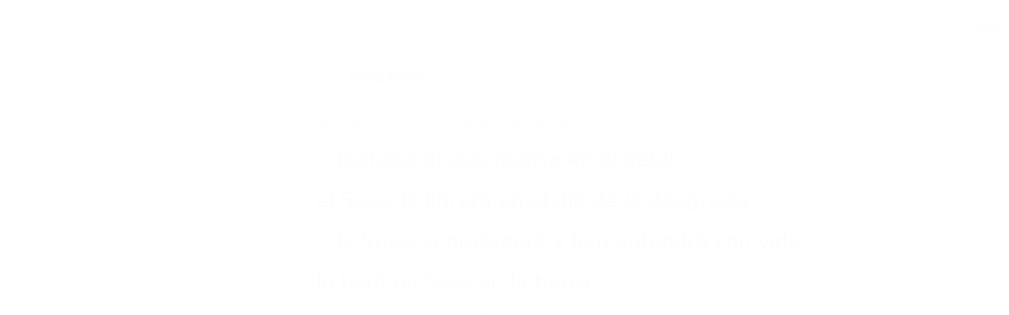

--- FILE ---
content_type: text/html; charset=utf-8
request_url: https://wd.bible/bible/psa.41.nvi
body_size: 14369
content:
<!DOCTYPE html><html lang="cn"><head><meta charSet="utf-8"/><link rel="icon" href="/wd/images/favicon-32x32.svg" sizes="any"/><link rel="icon" type="image/png" sizes="16x16" href="/wd/images/favicon-16x16.png"/><link rel="icon" type="image/png" sizes="32x32" href="/wd/images/favicon-32x32.png"/><link rel="icon" type="image/png" sizes="48x48" href="/wd/images/favicon-48x48.png"/><link rel="icon" type="image/png" sizes="96x96" href="/wd/images/favicon-96x96.png"/><link rel="icon" type="image/png" sizes="192x192" href="/wd/images/favicon-192x192.png"/><link rel="icon" type="image/png" sizes="512x512" href="/wd/images/favicon-512x512.png"/><link rel="apple-touch-icon" sizes="180x180" href="/wd/images/apple-touch-icon-180x180.png"/><meta name="viewport" content="width=device-width, initial-scale=1.0, maximum-scale=1.0, user-scalable=no"/><link rel="canonical" href="https://wd.bible/bible/psa.41.nvi"/><link rel="alternate" hrefLang="zh-CN" href="https://wd.bible/bible/psa.41.nvi"/><link rel="alternate" hrefLang="en" href="https://wd.bible/en/bible/psa.41.nvi"/><link rel="alternate" hrefLang="zh-HK" href="https://wd.bible/hk/bible/psa.41.nvi"/><link rel="alternate" hrefLang="zh-TW" href="https://wd.bible/tw/bible/psa.41.nvi"/><link rel="alternate" hrefLang="x-default" href="https://wd.bible/en/bible/psa.41.nvi"/><title>Salmo 41章 NVI | 微读圣经</title><meta name="description" content="圣经在线阅读《Salmo》第41章（NVI），纯净语音朗读，便捷笔记高亮与复制，助您沉浸式研经，立即开启。"/><meta name="next-head-count" content="18"/><script>(function(){var ua=window.navigator.userAgent,msie=ua.indexOf('MSIE '),msie11=ua.indexOf('Trident/'),msedge=ua.indexOf('Edge/');if((msie>0||msie11>0)&&msedge<=0&&window.location.pathname!=='/browser-not-supported'){window.location.href='/browser-not-supported';}})();</script><link rel="stylesheet" href="/wd/css/light.css"/><link rel="stylesheet" href="/wd/css/dark.css"/><script>
                (function(w,d,s,l,i){w[l]=w[l]||[];w[l].push({'gtm.start':
                new Date().getTime(),event:'gtm.js'});var f=d.getElementsByTagName(s)[0],
                j=d.createElement(s),dl=l!='dataLayer'?'&l='+l:'';j.async=true;j.src=
                'https://www.googletagmanager.com/gtm.js?id='+i+dl;f.parentNode.insertBefore(j,f);
                })(window,document,'script','dataLayer','GTM-57ZQLXJ');
              </script><link rel="preload" href="/_next/static/css/4aa5349e26393e06.css" as="style"/><link rel="stylesheet" href="/_next/static/css/4aa5349e26393e06.css" data-n-g=""/><link rel="preload" href="/_next/static/css/b064468c3d7a3ed7.css" as="style"/><link rel="stylesheet" href="/_next/static/css/b064468c3d7a3ed7.css" data-n-p=""/><noscript data-n-css=""></noscript><script defer="" nomodule="" src="/_next/static/chunks/polyfills-c67a75d1b6f99dc8.js"></script><script src="/_next/static/chunks/webpack-849d1a3a9413eca4.js" defer=""></script><script src="/_next/static/chunks/framework-314c182fa7e2bf37.js" defer=""></script><script src="/_next/static/chunks/main-7e7e6baf455bc820.js" defer=""></script><script src="/_next/static/chunks/pages/_app-c70ef36eb78766c6.js" defer=""></script><script src="/_next/static/chunks/5587-15c78c5b36c739b7.js" defer=""></script><script src="/_next/static/chunks/3716-4f85e553dbbe2f0d.js" defer=""></script><script src="/_next/static/chunks/5164-319a8e73fb9ea83e.js" defer=""></script><script src="/_next/static/chunks/7839-7e1c46be12f51ed5.js" defer=""></script><script src="/_next/static/chunks/5582-72c4d262ac2cec13.js" defer=""></script><script src="/_next/static/chunks/pages/bible/%5Bslug%5D-48bbd1c2a2341a3e.js" defer=""></script><script src="/_next/static/H72bIAZUZrAw6ua6eqRNS/_buildManifest.js" defer=""></script><script src="/_next/static/H72bIAZUZrAw6ua6eqRNS/_ssgManifest.js" defer=""></script></head><body><noscript><iframe src="https://www.googletagmanager.com/ns.html?id=GTM-57ZQLXJ" height="0" width="0" style="display:none;visibility:hidden"></iframe></noscript><div id="__next"><div class="
          
          
          "><div class="MainLayout_sidebar__0yc_c "><div class="Sidebar_sidebar__v6daX Sidebar_collapsed__vAul8 "><div class="Sidebar_sidebar-header__1i6k9"><div class="Sidebar_logo__SsBgv"><a href="/"><img alt="Brand Logo" loading="eager" width="150" height="52" decoding="async" data-nimg="1" class="HeaderLogo_logo__jVM3I" style="color:transparent" src="/assets/images/logo_wd_cn_light_mode.svg"/></a></div><div class="Sidebar_toggle-button__M_t_Q" tabindex="0" title="展开"><wd-icon></wd-icon></div></div><nav><ul><li class=""><a class="Sidebar_item-wrapper__BiYHU" title="首页" href="/"><div class="Sidebar_icon__UMMxd"><wd-icon></wd-icon></div><div class="Sidebar_label__wZCQF"><span>首页</span></div></a></li><li class="Sidebar_selected__wL18_"><a class="Sidebar_item-wrapper__BiYHU" title="圣经" href="/bible"><div class="Sidebar_icon__UMMxd"><wd-icon></wd-icon></div><div class="Sidebar_label__wZCQF"><span>圣经</span></div></a></li><li class=""><a class="Sidebar_item-wrapper__BiYHU" title="资源" href="/resource"><div class="Sidebar_icon__UMMxd"><wd-icon></wd-icon></div><div class="Sidebar_label__wZCQF"><span>资源</span></div></a></li><li class=""><a class="Sidebar_item-wrapper__BiYHU" title="计划" href="/plan"><div class="Sidebar_icon__UMMxd"><wd-icon></wd-icon></div><div class="Sidebar_label__wZCQF"><span>计划</span></div></a></li></ul></nav><div class="Sidebar_bottom-list__xn36v Sidebar_collapsed__vAul8"><ul><li><div class="Sidebar_item-wrapper__BiYHU" title="联系我们" tabindex="0"><div class="Sidebar_icon__UMMxd"><wd-icon></wd-icon></div><div class="Sidebar_label__wZCQF">联系我们</div></div></li><li class=""><a class="Sidebar_item-wrapper__BiYHU" title="APP下载" href="/app"><div class="Sidebar_icon__UMMxd"><wd-icon></wd-icon></div><div class="Sidebar_label__wZCQF">APP下载</div></a></li></ul></div></div></div><div class="MainLayout_header__b_Qbo "><div data-focus-mode-element="secondary-nav" data-focus-mode-direction="up" class=" MainLayout_secondary-nav__Hae5a"><nav><ul class="SecondaryNav_nav-items__D2d2c"><li class="SecondaryNav_selected__nSIsG"><a class="SecondaryNav_item-wrapper__AfAn_" href="/bible">圣经</a></li><li class=""><a class="SecondaryNav_item-wrapper__AfAn_" href="/search">搜索</a></li><li class=""><a class="SecondaryNav_item-wrapper__AfAn_" href="/exegesis">原文研究</a></li><li class=""><a class="SecondaryNav_item-wrapper__AfAn_" href="/verse">逐节对照</a></li></ul></nav></div><div class=" MainLayout_actions__TsTEG"><div class="PageSettings_page-settings__HQvW9"><div class="PageSettings_logo__jBlq0"></div><div class="PageSettings_actions__L0_WQ"><div class="PageSettings_user-avatar__c_0aE"></div><wd-button><wd-icon class="PageSettings_trigger-icon__Nu_f4"></wd-icon></wd-button><wd-select-x class="PageSettings_hidden-text-select__qqCdc" data-select-trigger="true"></wd-select-x><wd-button><wd-icon class="PageSettings_trigger-icon__Nu_f4"></wd-icon></wd-button><wd-select-x class="PageSettings_hidden-text-select__qqCdc" data-select-trigger="true"></wd-select-x><wd-button class="PageSettings_app-download-icon__j_7Na"><wd-icon></wd-icon></wd-button></div></div><wd-button class="MainLayout_donate-button__TwOTj" attr-radius="6px" attr-height="36px"><wd-icon></wd-icon>奉献</wd-button></div></div><main class="MainLayout_main__DvPjD"><div class="BibleHeader_bible-header__1CMC_ " id="bible-header" data-focus-mode-element="bible-header" data-focus-mode-direction="up"><div class="BibleHeader_bible-header-container__PXSF6 "><wd-select-x class="BibleHeader_chapters-select__S3beB" data-select-trigger="true"></wd-select-x><wd-select-x class="BibleHeader_versions-select__wIPHK" data-select-trigger="true"></wd-select-x><div class="BibleHeader_button-group__Lawkd"><a class="BibleHeader_page-link__LO0Sd" href="/bible/psa.40.nvi"><wd-button><wd-icon></wd-icon></wd-button></a><a class="BibleHeader_page-link__LO0Sd" href="/bible/psa.42.nvi"><wd-button><wd-icon></wd-icon></wd-button></a></div><div class="BibleHeader_bible-header-right__l3j4y"><wd-button title="播放"><wd-icon></wd-icon><span class="BibleHeader_player-text__vyTu8">播放</span></wd-button><wd-button class="BibleHeader_parallel-btn__ZKaHV"><wd-icon></wd-icon>版本对照</wd-button><wd-select-x class="BibleSettings_present-setting__VftVv" data-select-trigger="true"><div class="BibleSettings_settings-icon-wrapper__XE8_D" slot="dropdown-html"><wd-icon class="BibleSettings_settings-icon__ytZE9"></wd-icon></div></wd-select-x></div></div></div><div id="bible-container"><div class="BibleBody_bible-body-container__Dt_KA"><div id="bible-body" class="version-block-content BibleBody_bible-body__xeuu_ nvi "><div class="--bible-content   show-numbers show-footnotes show-titles" dir="ltr" style="font-size:26px"><div><div><h4 class="cl">Salmo 41</h4><div class="d">Al director musical. Salmo de David.</div><div class="pi q1"><div id="nvi-PSA.41.1" class="v"><a href="/verse/psa.41.1.nvi" class="vn-link" data-verse-link="psa.41.1.nvi"><span class="vn">1</span></a>Dichoso el que piensa en el débil;</div></div><div class="pi q2" for="nvi-PSA.41.1">el <span class="lord">Señor</span> lo librará en el día de la desgracia.</div><div class="pi q1"><div id="nvi-PSA.41.2" class="v"><a href="/verse/psa.41.2.nvi" class="vn-link" data-verse-link="psa.41.2.nvi"><span class="vn">2</span></a>El <span class="lord">Señor</span> lo protegerá y lo mantendrá con vida;</div></div><div class="pi q2" for="nvi-PSA.41.2">lo hará dichoso en la tierra</div><div class="pi q2" for="nvi-PSA.41.2">y no lo entregará al capricho de sus adversarios.</div><div class="pi q1"><div id="nvi-PSA.41.3" class="v"><a href="/verse/psa.41.3.nvi" class="vn-link" data-verse-link="psa.41.3.nvi"><span class="vn">3</span></a>El <span class="lord">Señor</span> lo confortará cuando esté enfermo;</div></div><div class="pi q2" for="nvi-PSA.41.3">lo alentará en el lecho del dolor.</div><br/><div class="pi q1"><div id="nvi-PSA.41.4" class="v"><a href="/verse/psa.41.4.nvi" class="vn-link" data-verse-link="psa.41.4.nvi"><span class="vn">4</span></a>Yo he dicho:</div></div><div class="pi q1" for="nvi-PSA.41.4">«<span class="lord">Señor</span>, compadécete de mí;</div><div class="pi q2" for="nvi-PSA.41.4">sáname, pues contra ti he pecado».</div><div class="pi q1"><div id="nvi-PSA.41.5" class="v"><a href="/verse/psa.41.5.nvi" class="vn-link" data-verse-link="psa.41.5.nvi"><span class="vn">5</span></a>Con saña dicen de mí mis enemigos:</div></div><div class="pi q2" for="nvi-PSA.41.5">«¿Cuándo se morirá?</div><div class="pi q2" for="nvi-PSA.41.5">¿Cuándo pasará al olvido?»</div><div class="pi q1"><div id="nvi-PSA.41.6" class="v"><a href="/verse/psa.41.6.nvi" class="vn-link" data-verse-link="psa.41.6.nvi"><span class="vn">6</span></a>Si vienen a verme, no son sinceros;</div></div><div class="pi q2" for="nvi-PSA.41.6">recogen calumnias y salen a contarlas.</div><br/><div class="pi q1"><div id="nvi-PSA.41.7" class="v"><a href="/verse/psa.41.7.nvi" class="vn-link" data-verse-link="psa.41.7.nvi"><span class="vn">7</span></a>Mis enemigos se juntan y cuchichean contra mí;</div></div><div class="pi q2" for="nvi-PSA.41.7">me hacen responsable de mi mal. Dicen:</div><div class="pi q1"><div id="nvi-PSA.41.8" class="v"><a href="/verse/psa.41.8.nvi" class="vn-link" data-verse-link="psa.41.8.nvi"><span class="vn">8</span></a>«Lo que le ha sobrevenido es cosa del demonio;</div></div><div class="pi q2" for="nvi-PSA.41.8">de esa cama no volverá a levantarse».</div><div class="pi q1"><div id="nvi-PSA.41.9" class="v"><a href="/verse/psa.41.9.nvi" class="vn-link" data-verse-link="psa.41.9.nvi"><span class="vn">9</span></a>Hasta mi mejor amigo, en quien yo confiaba</div></div><div class="pi q2" for="nvi-PSA.41.9">y que compartía el pan conmigo,</div><div class="pi q2" for="nvi-PSA.41.9">me ha puesto la zancadilla.</div><br/><div class="pi q1"><div id="nvi-PSA.41.10" class="v"><a href="/verse/psa.41.10.nvi" class="vn-link" data-verse-link="psa.41.10.nvi"><span class="vn">10</span></a>Pero tú, <span class="lord">Señor</span>, compadécete de mí;</div></div><div class="pi q2" for="nvi-PSA.41.10">haz que vuelva a levantarme</div><div class="pi q2" for="nvi-PSA.41.10">para darles su merecido.</div><div class="pi q1"><div id="nvi-PSA.41.11" class="v"><a href="/verse/psa.41.11.nvi" class="vn-link" data-verse-link="psa.41.11.nvi"><span class="vn">11</span></a>En esto sabré que te he agradado:</div></div><div class="pi q2" for="nvi-PSA.41.11">en que mi enemigo no triunfe sobre mí.</div><div class="pi q1"><div id="nvi-PSA.41.12" class="v"><a href="/verse/psa.41.12.nvi" class="vn-link" data-verse-link="psa.41.12.nvi"><span class="vn">12</span></a>Por mi integridad habrás de sostenerme,</div></div><div class="pi q2" for="nvi-PSA.41.12">y en tu presencia me mantendrás para siempre.</div><br/><div class="pi q1"><div id="nvi-PSA.41.13" class="v"><a href="/verse/psa.41.13.nvi" class="vn-link" data-verse-link="psa.41.13.nvi"><span class="vn">13</span></a>Bendito sea el <span class="lord">Señor</span>, el Dios de Israel,</div></div><div class="pi q2" for="nvi-PSA.41.13">por los siglos de los siglos.</div><br/><div class="pc" for="nvi-PSA.41.13">Amén y amén.</div></div></div></div><div class="--bible-copyright"><div><p>La Santa Biblia, Nueva Versión Internacional ™️, NVI ™️<br>Copyright © 1999, 2005 by Biblica, Inc.<br>Used with permission. All rights reserved worldwide.</p><p>“Nueva Versión Internacional” is a trademark registered in the United States Patent and Trademark Office and in the Instituto Mexicano de la Propiedad Industrial (IMPI) by Biblica, Inc. The “NVI”, “Biblica”, “International Bible Society” and the Biblica Logo are trademarks registered in the United States Patent and Trademark Office by Biblica, Inc. Used with permission.</p></div></div></div><div><footer class="Footer_footer__UaG1g"><div class="Footer_left___URpC"><span dir="ltr">© 2013-2026 WeDevote Bible</span></div><div class="Footer_container__Z8cUU"><div class="Footer_middle__JihVs"><a class="Footer_hover__SxMwO" target="_blank" href="/terms/privacy_policy">隐私政策</a><a class="Footer_hover__SxMwO" target="_blank" href="/terms/terms_of_use">使用条款</a><span class="Footer_hover__SxMwO" tabindex="0">反馈</span><span class="Footer_hover__SxMwO" tabindex="0">奉献</span></div><div class="Footer_right__c6ZWB"><div class="Footer_media__0qINb"><a href="https://www.facebook.com/wedevotebible" target="_blank"><wd-icon></wd-icon></a><a href="https://www.instagram.com/wedevotebible" target="_blank"><wd-icon></wd-icon></a><a href="https://www.youtube.com/channel/UCdN4e6aV17yu0Ny_wYFNTNg" target="_blank"><wd-icon></wd-icon></a></div></div></div></footer></div></div></div><div class="BibleBody_bible-content-controls__Zdz6j"></div></main><div data-focus-mode-element="mobile-bottom-bar" data-focus-mode-direction="down" class="
                    MainLayout_mobile-bottom-bar__VK4kc"><div id="mobile-bottom-bar" class="MobileBottomBar_bottom-bar__H2_qg"><a href="/"><div class="MobileBottomBar_item__aUf8c "><wd-icon></wd-icon><div class="MobileBottomBar_label__qE0x6"><span>首页</span></div></div></a><a href="/bible"><div class="MobileBottomBar_item__aUf8c MobileBottomBar_selected__EtjyA"><wd-icon></wd-icon><div class="MobileBottomBar_label__qE0x6"><span>圣经</span></div></div></a><a href="/resource"><div class="MobileBottomBar_item__aUf8c "><wd-icon></wd-icon><div class="MobileBottomBar_label__qE0x6"><span>资源</span></div></div></a><a href="/plan"><div class="MobileBottomBar_item__aUf8c "><wd-icon></wd-icon><div class="MobileBottomBar_label__qE0x6"><span>计划</span></div></div></a><a class="MobileBottomBar_more-nav-container___AgHJ"><div class="MobileBottomBar_more-nav__mJKJt"><wd-icon></wd-icon><span>更多</span></div></a></div></div></div></div><script id="__NEXT_DATA__" type="application/json">{"props":{"pageProps":{"_nextI18Next":{"initialI18nStore":{"cn":{"common":{"account_button_create_account":"创建账户","account_message_unlogin":"注册并登录后，你可以在多个设备和平台上同步您的个人阅读计划、笔记和高亮数据。","account_title_unlogin":"欢迎来到微读圣经","action_donate":"奉献","action_donate_now":"成为支持伙伴","add_note":"新建笔记","button_title_add":"添加","button_title_add_note_verse":"添加经文","button_title_agree":"同意","button_title_back":"返回","button_title_bind":"绑定","button_title_cancel":"取消","button_title_change_photo":"更换照片","button_title_clear_highlight":"清除高亮","button_title_close":"关闭","button_title_confirm":"确认","button_title_continue":"继续","button_title_copy":"复制","button_title_delete":"删除","button_title_edit":"编辑","button_title_finished":"完成","button_title_forget_password":"忘记密码","button_title_go_reading_bible":"去读经","button_title_got_it":"明白了","onboarding_got_it":"知道了","onboarding_focus_mode_title":"专注模式","onboarding_focus_mode_content":"侧边栏已收起以提供更多空间。您可以随时点击这里来切换显示模式。","onboarding_next":"下一步","onboarding_finish":"完成","button_title_highlight":"高亮","button_title_login":"登录","button_title_logout":"登出","button_title_next_episode":"下一个","button_title_note":"笔记","button_title_previous_episode":"上一个","button_title_quit":"退出","button_title_refuse":"拒绝","button_title_save":"保存","button_title_send":"发送","button_title_share":"分享","button_title_sign_in":"请登录","button_title_stop":"终止","button_title_submit":"提交","button_title_verify":"验证","copy_section_by_section":"按章节逐个复制","copy_with_sections":"带有章节的复制","copy_without_sections":"不带章节的复制","delete_note_tip":"已删除的笔记将永远消失。\u003cbr /\u003e您确定吗？","deleted_successfully":"删除成功。","download_wd_app":"下载微读圣经","fast_forward":"快进30秒","favorites_label_empty":"暂无收藏","feedback_label_contact_name":"联系人姓名（必填）","feedback_label_email":"电子邮件（必填）","feedback_label_how":"您是如何得知我们的？（必填）","feedback_label_phone":"电话（可选）","feedback_label_submit":"请提交此联系表或发送电子邮件","go_wd_book":"去微读书城逛逛","highlight_label_empty":"暂无高亮","label_all_the_content_above":"以上就是所有内容","label_amount":"金额","label_ascending_order_by_date":"按日期升序","label_audios":"音频","label_bible_tracker_confirm_archive_message":"已归档的读经进度无法再操作。","label_code_has_sent":"发送成功","label_collapse":"收起","label_confirm_archive_title":"您确定要归档吗？","label_confirm_password":"确认密码","label_confirm_remove_title":"您确定要移除吗？","label_confirm_sign_out":"确定要退出吗？","label_copyright":"版权","label_cross_references":"交叉引用","label_date":"日期","label_delete_note":"删除笔记","label_descending_order_by_date":"按日期降序","label_entires":"条目","label_episodes":"集","label_expand":"展开","label_favorite":"收藏","label_favorite_successful":"收藏成功","label_more_info":"更多信息","label_more_information":"更多信息","label_my_donations":"我的奉献","label_no_content_available":"无可用内容","label_no_results":"找不到“{{n1}}”的结果。","label_other_translations":"逐节对照","label_overview":"概览","label_profile_title":"个人资料","label_recently_used":"最近使用","label_reset_password":"重置密码","label_resource_language":"资源语言","label_see_all":"查看全部","label_see_context":"查看上下文","label_select_range":"选择范围","label_share":"分享","label_show_more":"显示更多","label_sort_by":"排序依据","label_subscribe":"订阅","label_text_age":"年龄","label_text_album_list":"专辑列表","label_text_copyright":"版权信息:","label_text_email":"邮箱","label_text_gender":"性別","label_text_loop":"循环播放","label_text_mobile":"手机","label_text_modify_password":"修改密码","label_text_my_favorites":"我的收藏","label_text_my_highlights":"我的高亮","label_text_my_notes":"我的笔记","label_text_name":"姓名","label_text_random":"随机播放","label_text_sequential":"顺序播放","label_text_single_play":"单曲播放","label_text_unfavorite":"取消收藏","label_text_verse":"节","label_text_volume":"音量","label_title_contact_us":"联系我们","label_title_copyright":"© 2013-{{year}} WeDevote Bible","label_title_privacy_policy":"隐私政策","label_title_terms":"使用条款","label_title_feedback":"反馈","label_title_donate":"奉献","label_total_episodes":"共 {{count}} 集（完結）","label_transaction_number":"流水号","label_unfavorite":"取消收藏","label_unfavorite_successful":"取消收藏成功","label_view":"查看","label_view_text":"文本","label_sections":"专辑列表","label_clean_all":"清除所有","label_text_close_player":"关闭播放器","label_start_a_plan":"开启计划","label_plan_discovery":"发现","label_title":"标题","label_bible_books":"书卷","label_bible_chapters":"章","label_bible_new_testament":"新约","label_bible_old_testament":"旧约","label_bible_versions":"圣经版本","label_bible_settings":"设置","label_bible_settings_show_footnotes":"显示脚注","label_bible_settings_show_section_number":"显示节号","label_bible_settings_show_title":"显示标题","label_bible_settings_verse_list_view":"逐节分段","label_today":"今天","language_arabic":"阿拉伯语","language_chinese":"中文","language_english":"英语","language_french":"法语","language_indonesian":"印尼语","language_japanese":"日语","language_korean":"韩语","language_others":"其他语言","language_russian":"俄语","language_simplified_chinese":"简体中文","language_spanish":"西班牙语","language_traditional_chinese":"繁体中文","message_check_password_failed":"验证失败","message_check_password_success":"验证正确","message_empty_password":"请输入密码","message_file_too_large":"文件不能超过{{n1}}","message_input_before_save":"请先输入信息再点击保存。","message_invalid_account":"请输入有效的邮箱地址或电话号码","message_invalid_email":"您输入的邮箱地址无效。请输入有效的邮箱地址。","message_invalid_file":"文件格式不正确，请重新选择！","message_invalid_mobile":"您输入的电话号码无效。请重新输入有效的电话号码。","message_invalid_name":"姓名格式不正确，请输入有效的姓名。","message_invalid_verification_code":"验证码格式无效。请输入有效的验证码。","message_label_no_copy":"这个圣经版本禁止复制","message_login_failed":"登录失败","message_processing":"正在重定向...","message_password_short":"密码长度至少需要7位字符。","message_register_failed":"注册失败","message_register_success":"注册成功","message_save_done":"已保存！","message_send_code_failed":"验证码发送失败","message_send_code_success":"验证码发送成功","message_start_plan_success":"计划已创建","message_update_avatar_failed":"更新头像失败，请重试。","message_update_failed":"更新失败，请稍后再试。","message_update_mobile_failed":"手机号更换失败，请检查号码后重试。","message_update_nickname_failed":"用户名修改失败，请选择不同的用户名后重试。","message_update_success":"更新成功","message_user_already_exists":"该账号已存在","message_user_not_exist":"账号或密码错误","message_verification_code_overdue":"验证码错误或已失效，请重试。","message_get_resource_failed":"获取资源失败","message_turnstile_network_error":"您的当前网络或VPN可能影响验证，请确保网络正常并关闭VPN","message_password_not_match":"两次输入的密码不一致，请重新输入","message_the_account_is_not_registered":"该账号未注册","message_invalid_new_old_password":"新密码不能与原密码相同，请重新设置","message_sms_send_too_frequently":"短信发送过于频繁，请稍后再试","next_track":"下一篇","no_bible_tracker":"尚无读经进度。","note_added_successfully":"笔记添加成功","note_edited_successfully":"笔记编辑成功。","note_label_empty":"暂无笔记","online_read_bible":"在线阅读圣经","payment_method":"支付方式","picker_note_create_asc":"创建日期正序","picker_note_create_dsc":"创建日期倒序","picker_note_update_asc":"更新日期正序","picker_note_update_dsc":"更新日期倒序","placeholder_confirm_password":"请再次输入密码","placeholder_email_and_phone":"邮箱或电话号码","placeholder_input_verification_code":"请输入验证码","placeholder_login_password":"请输入登录密码","placeholder_new_password":"请输入新密码（不少于7位）","placeholder_not_download_now":"您还没有下载任何内容。","placeholder_note":"记录您的读经体会…","placeholder_note_no_title":"无标题笔记","placeholder_plan_bad_internet":"网络连接当前不稳定，请稍后再试。","placeholder_plan_plannum":"请输入计划号","placeholder_search":"基于原文搜索","placeholder_user_old_password":"请输入原密码","placeholder_user_password":"请输入密码","play_pause":"暂停/播放","previous_track":"上一篇","rewind":"后退30秒","player_audio_play_rate":"播放速度","player_previous_chapter":"上一章","player_next_chapter":"下一章","player_previous_verse":"上一节","player_next_verse":"下一节","player_play":"播放","player_pause":"暂停","player_volume":"音量","player_fullscreen":"全屏播放","player_exit_fullscreen":"退出全屏","player_loading_message":"播放器资源在加载中","player_login_required":"需要登录","player_message_init_error":"播放器初始化失败","bible_player_message_fetch_bible_verses_error":"无法获取圣经经文","bible_player_multiple_verses":"多节","bible_player_no_resource":"没有资源","show_more_number":"显示 {{n2}} 个结果中的 {{n1}} 个","sync_button":"同步","tab_title_app":"APP下载","tab_title_home":"首页","tab_title_bible":"圣经","tab_title_bread":"资源","tab_title_desktop":"桌面端","tab_title_exegesis":"原文研究","tab_title_guides":"指南","tab_title_mine":"我的","tab_title_mobile":"移动端","tab_title_pause":"暂停","tab_title_plan":"计划","tab_title_play":"播放","tab_title_playlist":"播放列表","tab_title_tracker":"读经进度","tab_title_verse":"逐节对照","tab_title_search":"搜索","text_selected":"已选中","theme_color_dark":"深色","theme_color_follow":"跟随系统","theme_color_light":"浅色","tracker_create_update_time":"创建于 {{t1}}，最后更新于 {{t2}}","no_data_info":"暂无数据信息","wd_book":"微读书城","wd_book_intro":"微读圣经出品，正版、精选的基督教电子书平台。","wd_introduce":"全球华人首选的圣经阅读与灵修平台，提供70+最好的圣经译本和有声圣经，还有大量精选过的每日灵修，圣经注释，原文研究，读经计划，赞美诗等资源，内容全部正版，皆可免费使用。","wd_slogan":"尔识真理，真理释尔","wd_brand_name":"微读圣经","meta_title_default":"微读圣经｜中文圣经软件与灵修平台｜原文・有声圣经・读经计划・灵粮・译本对照","meta_description_default":"微读圣经提供多种正版中英文圣经、有声圣经、原文工具与读经计划、智能原文搜索，跨设备同步、无广告，帮助您更深入认识圣经，随时随地属灵操练。","meta_title_my_profile":"个人资料 | 微读圣经","meta_title_my_notes":"我的笔记 | 微读圣经","meta_title_my_highlights":"我的高亮 | 微读圣经","meta_title_my_favorites":"我的收藏 | 微读圣经","meta_title_help":"帮助 | 微读圣经","meta_description_parallel_verse":"与其他译本逐节对照，包含新译本、NIV、ESV等多种权威译本，支持交叉引用深度查经，立即免费在线阅读。","label_more":"更多","label_bible_content_controls_copy":"复制","label_bible_content_controls_copy_success":"经文复制成功","label_bible_content_controls_play":"播放","button_title_yes":"是的","button_title_confirm_delete":"确认删除","video_not_supported":"您的浏览器不支持视频播放。","message_focus_mode_scroll_tip":"进入沉浸阅读，下滑可显示菜单栏。"},"bible":{"bible_epistles":"书信","bible_acts":"使徒行传","bible_four_gospels":"四福音","bible_historical_books":"历史书","bible_message_fetch_bible_data_error":"获取圣经数据错误","bible_message_no_content_available":"此版本的章节未找到。","bible_parallel":"版本对照","bible_parallel_versions":"对照版本","bible_prophets":"先知书","bible_psalms_wisdom_books":"诗歌·智慧书","bible_revelation":"启示录","bible_the_torah":"律法书","bible_the_whole_bible":"整本圣经","bible_tracker_add":"添加读经进度","bible_tracker_archive":"归档","bible_tracker_archived":"已归档","bible_tracker_archived_trackers":"归档的读经进度","bible_tracker_created":"读经进度已创建！","bible_tracker_name":"读经进度名称","meta_title_bible":"{{book}} {{chapter}}章 {{version}} | {{brand_name}}","meta_title_bible_parallel":"{{book}} {{chapter}}章 多版本对照 ({{versions}}) | {{brand_name}}","meta_description_bible":"圣经在线阅读《{{book}}》第{{chapter}}章（{{version}}），纯净语音朗读，便捷笔记高亮与复制，助您沉浸式研经，立即开启。","meta_description_bible_parallel":"圣经在线阅读：{{versions}}译本同屏逐节对照，助您洞察译文精妙，笔记高亮复制深化理解，立即对比研读。"}}},"initialLocale":"cn","ns":["common","bible"],"userConfig":{"i18n":{"defaultLocale":"cn","locales":["cn","hk","tw","en"]},"default":{"i18n":{"defaultLocale":"cn","locales":["cn","hk","tw","en"]}}}},"chapterRes":{"errno":200,"msg":"OK","data":{"prevChapterUsfm":"psa.40","nextChapterUsfm":"psa.42","versionCode":"nvi","versionName":"Nueva Versión Internacional","versionAbbrName":"NVI","versionCopyright":"\u003cp\u003eLa Santa Biblia, Nueva Versión Internacional ™️, NVI ™️\u003cbr\u003eCopyright © 1999, 2005 by Biblica, Inc.\u003cbr\u003eUsed with permission. All rights reserved worldwide.\u003c/p\u003e\u003cp\u003e“Nueva Versión Internacional” is a trademark registered in the United States Patent and Trademark Office and in the Instituto Mexicano de la Propiedad Industrial (IMPI) by Biblica, Inc. The “NVI”, “Biblica”, “International Bible Society” and the Biblica Logo are trademarks registered in the United States Patent and Trademark Office by Biblica, Inc. Used with permission.\u003c/p\u003e","chapterUsfm":"psa.41","bookName":"Salmo","content":"\u003cdiv\u003e\n  \u003ch4 class=\"cl\"\u003eSalmo 41\u003c/h4\u003e\n  \u003cdiv class=\"d\"\u003eAl director musical. Salmo de David.\u003c/div\u003e\n  \u003cdiv class=\"pi q1\"\u003e\n    \u003cdiv id=\"PSA.41.1\" class=\"v\"\u003e\u003cspan class=\"vn\"\u003e1\u003c/span\u003eDichoso el que piensa en el débil;\u003c/div\u003e\u003c/div\u003e\n  \u003cdiv class=\"pi q2\" for=\"PSA.41.1\"\u003eel \u003cspan class=\"lord\"\u003eSeñor\u003c/span\u003e lo librará en el día de la desgracia.\u003c/div\u003e\n  \u003cdiv class=\"pi q1\"\u003e\n    \u003cdiv id=\"PSA.41.2\" class=\"v\"\u003e\u003cspan class=\"vn\"\u003e2\u003c/span\u003eEl \u003cspan class=\"lord\"\u003eSeñor\u003c/span\u003e lo protegerá y lo mantendrá con vida;\u003c/div\u003e\u003c/div\u003e\n  \u003cdiv class=\"pi q2\" for=\"PSA.41.2\"\u003elo hará dichoso en la tierra\u003c/div\u003e\n  \u003cdiv class=\"pi q2\" for=\"PSA.41.2\"\u003ey no lo entregará al capricho de sus adversarios.\u003c/div\u003e\n  \u003cdiv class=\"pi q1\"\u003e\n    \u003cdiv id=\"PSA.41.3\" class=\"v\"\u003e\u003cspan class=\"vn\"\u003e3\u003c/span\u003eEl \u003cspan class=\"lord\"\u003eSeñor\u003c/span\u003e lo confortará cuando esté enfermo;\u003c/div\u003e\u003c/div\u003e\n  \u003cdiv class=\"pi q2\" for=\"PSA.41.3\"\u003elo alentará en el lecho del dolor.\u003c/div\u003e\n  \u003cbr/\u003e\n  \u003cdiv class=\"pi q1\"\u003e\n    \u003cdiv id=\"PSA.41.4\" class=\"v\"\u003e\u003cspan class=\"vn\"\u003e4\u003c/span\u003eYo he dicho:\u003c/div\u003e\u003c/div\u003e\n  \u003cdiv class=\"pi q1\" for=\"PSA.41.4\"\u003e«\u003cspan class=\"lord\"\u003eSeñor\u003c/span\u003e, compadécete de mí;\u003c/div\u003e\n  \u003cdiv class=\"pi q2\" for=\"PSA.41.4\"\u003esáname, pues contra ti he pecado».\u003c/div\u003e\n  \u003cdiv class=\"pi q1\"\u003e\n    \u003cdiv id=\"PSA.41.5\" class=\"v\"\u003e\u003cspan class=\"vn\"\u003e5\u003c/span\u003eCon saña dicen de mí mis enemigos:\u003c/div\u003e\u003c/div\u003e\n  \u003cdiv class=\"pi q2\" for=\"PSA.41.5\"\u003e«¿Cuándo se morirá?\u003c/div\u003e\n  \u003cdiv class=\"pi q2\" for=\"PSA.41.5\"\u003e¿Cuándo pasará al olvido?»\u003c/div\u003e\n  \u003cdiv class=\"pi q1\"\u003e\n    \u003cdiv id=\"PSA.41.6\" class=\"v\"\u003e\u003cspan class=\"vn\"\u003e6\u003c/span\u003eSi vienen a verme, no son sinceros;\u003c/div\u003e\u003c/div\u003e\n  \u003cdiv class=\"pi q2\" for=\"PSA.41.6\"\u003erecogen calumnias y salen a contarlas.\u003c/div\u003e\n  \u003cbr/\u003e\n  \u003cdiv class=\"pi q1\"\u003e\n    \u003cdiv id=\"PSA.41.7\" class=\"v\"\u003e\u003cspan class=\"vn\"\u003e7\u003c/span\u003eMis enemigos se juntan y cuchichean contra mí;\u003c/div\u003e\u003c/div\u003e\n  \u003cdiv class=\"pi q2\" for=\"PSA.41.7\"\u003eme hacen responsable de mi mal. Dicen:\u003c/div\u003e\n  \u003cdiv class=\"pi q1\"\u003e\n    \u003cdiv id=\"PSA.41.8\" class=\"v\"\u003e\u003cspan class=\"vn\"\u003e8\u003c/span\u003e«Lo que le ha sobrevenido es cosa del demonio;\u003c/div\u003e\u003c/div\u003e\n  \u003cdiv class=\"pi q2\" for=\"PSA.41.8\"\u003ede esa cama no volverá a levantarse».\u003c/div\u003e\n  \u003cdiv class=\"pi q1\"\u003e\n    \u003cdiv id=\"PSA.41.9\" class=\"v\"\u003e\u003cspan class=\"vn\"\u003e9\u003c/span\u003eHasta mi mejor amigo, en quien yo confiaba\u003c/div\u003e\u003c/div\u003e\n  \u003cdiv class=\"pi q2\" for=\"PSA.41.9\"\u003ey que compartía el pan conmigo,\u003c/div\u003e\n  \u003cdiv class=\"pi q2\" for=\"PSA.41.9\"\u003eme ha puesto la zancadilla.\u003c/div\u003e\n  \u003cbr/\u003e\n  \u003cdiv class=\"pi q1\"\u003e\n    \u003cdiv id=\"PSA.41.10\" class=\"v\"\u003e\u003cspan class=\"vn\"\u003e10\u003c/span\u003ePero tú, \u003cspan class=\"lord\"\u003eSeñor\u003c/span\u003e, compadécete de mí;\u003c/div\u003e\u003c/div\u003e\n  \u003cdiv class=\"pi q2\" for=\"PSA.41.10\"\u003ehaz que vuelva a levantarme\u003c/div\u003e\n  \u003cdiv class=\"pi q2\" for=\"PSA.41.10\"\u003epara darles su merecido.\u003c/div\u003e\n  \u003cdiv class=\"pi q1\"\u003e\n    \u003cdiv id=\"PSA.41.11\" class=\"v\"\u003e\u003cspan class=\"vn\"\u003e11\u003c/span\u003eEn esto sabré que te he agradado:\u003c/div\u003e\u003c/div\u003e\n  \u003cdiv class=\"pi q2\" for=\"PSA.41.11\"\u003een que mi enemigo no triunfe sobre mí.\u003c/div\u003e\n  \u003cdiv class=\"pi q1\"\u003e\n    \u003cdiv id=\"PSA.41.12\" class=\"v\"\u003e\u003cspan class=\"vn\"\u003e12\u003c/span\u003ePor mi integridad habrás de sostenerme,\u003c/div\u003e\u003c/div\u003e\n  \u003cdiv class=\"pi q2\" for=\"PSA.41.12\"\u003ey en tu presencia me mantendrás para siempre.\u003c/div\u003e\n  \u003cbr/\u003e\n  \u003cdiv class=\"pi q1\"\u003e\n    \u003cdiv id=\"PSA.41.13\" class=\"v\"\u003e\u003cspan class=\"vn\"\u003e13\u003c/span\u003eBendito sea el \u003cspan class=\"lord\"\u003eSeñor\u003c/span\u003e, el Dios de Israel,\u003c/div\u003e\u003c/div\u003e\n  \u003cdiv class=\"pi q2\" for=\"PSA.41.13\"\u003epor los siglos de los siglos.\u003c/div\u003e\n  \u003cbr/\u003e\n  \u003cdiv class=\"pc\" for=\"PSA.41.13\"\u003eAmén y amén.\u003c/div\u003e\n  \u003c/div\u003e","pageTitle":""}},"booksRes":{"errno":200,"msg":"OK","data":{"otBooks":[{"bookId":1,"bookUsfm":"GEN","versionCode":"nvi","canon":"ot","bookName":"Génesis","bookAbbrName":"Gn","bookChapterMaxNumber":50},{"bookId":2,"bookUsfm":"EXO","versionCode":"nvi","canon":"ot","bookName":"Éxodo","bookAbbrName":"Éx","bookChapterMaxNumber":40},{"bookId":3,"bookUsfm":"LEV","versionCode":"nvi","canon":"ot","bookName":"Levítico","bookAbbrName":"Lv","bookChapterMaxNumber":27},{"bookId":4,"bookUsfm":"NUM","versionCode":"nvi","canon":"ot","bookName":"Números","bookAbbrName":"Nm","bookChapterMaxNumber":36},{"bookId":5,"bookUsfm":"DEU","versionCode":"nvi","canon":"ot","bookName":"Deuteronomio","bookAbbrName":"Dt","bookChapterMaxNumber":34},{"bookId":6,"bookUsfm":"JOS","versionCode":"nvi","canon":"ot","bookName":"Josué","bookAbbrName":"Jos","bookChapterMaxNumber":24},{"bookId":7,"bookUsfm":"JDG","versionCode":"nvi","canon":"ot","bookName":"Jueces","bookAbbrName":"Jue","bookChapterMaxNumber":21},{"bookId":8,"bookUsfm":"RUT","versionCode":"nvi","canon":"ot","bookName":"Rut","bookAbbrName":"Rt","bookChapterMaxNumber":4},{"bookId":9,"bookUsfm":"1SA","versionCode":"nvi","canon":"ot","bookName":"1 Samuel","bookAbbrName":"1S","bookChapterMaxNumber":31},{"bookId":10,"bookUsfm":"2SA","versionCode":"nvi","canon":"ot","bookName":"2 Samuel","bookAbbrName":"2S","bookChapterMaxNumber":24},{"bookId":11,"bookUsfm":"1KI","versionCode":"nvi","canon":"ot","bookName":"1 Reyes","bookAbbrName":"1R","bookChapterMaxNumber":22},{"bookId":12,"bookUsfm":"2KI","versionCode":"nvi","canon":"ot","bookName":"2 Reyes","bookAbbrName":"2R","bookChapterMaxNumber":25},{"bookId":13,"bookUsfm":"1CH","versionCode":"nvi","canon":"ot","bookName":"1 Crónicas","bookAbbrName":"1Cr","bookChapterMaxNumber":29},{"bookId":14,"bookUsfm":"2CH","versionCode":"nvi","canon":"ot","bookName":"2 Crónicas","bookAbbrName":"2Cr","bookChapterMaxNumber":36},{"bookId":15,"bookUsfm":"EZR","versionCode":"nvi","canon":"ot","bookName":"Esdras","bookAbbrName":"Esd","bookChapterMaxNumber":10},{"bookId":16,"bookUsfm":"NEH","versionCode":"nvi","canon":"ot","bookName":"Nehemías","bookAbbrName":"Neh","bookChapterMaxNumber":13},{"bookId":17,"bookUsfm":"EST","versionCode":"nvi","canon":"ot","bookName":"Ester","bookAbbrName":"Est","bookChapterMaxNumber":10},{"bookId":18,"bookUsfm":"JOB","versionCode":"nvi","canon":"ot","bookName":"Job","bookAbbrName":"Job","bookChapterMaxNumber":42},{"bookId":19,"bookUsfm":"PSA","versionCode":"nvi","canon":"ot","bookName":"Salmo","bookAbbrName":"Sal","bookChapterMaxNumber":150},{"bookId":20,"bookUsfm":"PRO","versionCode":"nvi","canon":"ot","bookName":"Proverbios","bookAbbrName":"Pr","bookChapterMaxNumber":31},{"bookId":21,"bookUsfm":"ECC","versionCode":"nvi","canon":"ot","bookName":"Eclesiastés","bookAbbrName":"Ec","bookChapterMaxNumber":12},{"bookId":22,"bookUsfm":"SNG","versionCode":"nvi","canon":"ot","bookName":"Cantares","bookAbbrName":"Cnt","bookChapterMaxNumber":8},{"bookId":23,"bookUsfm":"ISA","versionCode":"nvi","canon":"ot","bookName":"Isaías","bookAbbrName":"Is","bookChapterMaxNumber":66},{"bookId":24,"bookUsfm":"JER","versionCode":"nvi","canon":"ot","bookName":"Jeremías","bookAbbrName":"Jer","bookChapterMaxNumber":52},{"bookId":25,"bookUsfm":"LAM","versionCode":"nvi","canon":"ot","bookName":"Lamentaciones","bookAbbrName":"Lm","bookChapterMaxNumber":5},{"bookId":26,"bookUsfm":"EZK","versionCode":"nvi","canon":"ot","bookName":"Ezequiel","bookAbbrName":"Ez","bookChapterMaxNumber":48},{"bookId":27,"bookUsfm":"DAN","versionCode":"nvi","canon":"ot","bookName":"Daniel","bookAbbrName":"Dn","bookChapterMaxNumber":12},{"bookId":28,"bookUsfm":"HOS","versionCode":"nvi","canon":"ot","bookName":"Oseas","bookAbbrName":"Os","bookChapterMaxNumber":14},{"bookId":29,"bookUsfm":"JOL","versionCode":"nvi","canon":"ot","bookName":"Joel","bookAbbrName":"Jl","bookChapterMaxNumber":3},{"bookId":30,"bookUsfm":"AMO","versionCode":"nvi","canon":"ot","bookName":"Amós","bookAbbrName":"Am","bookChapterMaxNumber":9},{"bookId":31,"bookUsfm":"OBA","versionCode":"nvi","canon":"ot","bookName":"Abdías","bookAbbrName":"Abd","bookChapterMaxNumber":1},{"bookId":32,"bookUsfm":"JON","versionCode":"nvi","canon":"ot","bookName":"Jonás","bookAbbrName":"Jon","bookChapterMaxNumber":4},{"bookId":33,"bookUsfm":"MIC","versionCode":"nvi","canon":"ot","bookName":"Miqueas","bookAbbrName":"Mi","bookChapterMaxNumber":7},{"bookId":34,"bookUsfm":"NAM","versionCode":"nvi","canon":"ot","bookName":"Nahúm","bookAbbrName":"Nah","bookChapterMaxNumber":3},{"bookId":35,"bookUsfm":"HAB","versionCode":"nvi","canon":"ot","bookName":"Habacuc","bookAbbrName":"Hab","bookChapterMaxNumber":3},{"bookId":36,"bookUsfm":"ZEP","versionCode":"nvi","canon":"ot","bookName":"Sofonías","bookAbbrName":"Sof","bookChapterMaxNumber":3},{"bookId":37,"bookUsfm":"HAG","versionCode":"nvi","canon":"ot","bookName":"Hageo","bookAbbrName":"Hag","bookChapterMaxNumber":2},{"bookId":38,"bookUsfm":"ZEC","versionCode":"nvi","canon":"ot","bookName":"Zacarías","bookAbbrName":"Zac","bookChapterMaxNumber":14},{"bookId":39,"bookUsfm":"MAL","versionCode":"nvi","canon":"ot","bookName":"Malaquías","bookAbbrName":"Mal","bookChapterMaxNumber":4}],"ntBooks":[{"bookId":40,"bookUsfm":"MAT","versionCode":"nvi","canon":"nt","bookName":"Mateo","bookAbbrName":"Mt","bookChapterMaxNumber":28},{"bookId":41,"bookUsfm":"MRK","versionCode":"nvi","canon":"nt","bookName":"Marcos","bookAbbrName":"Mr","bookChapterMaxNumber":16},{"bookId":42,"bookUsfm":"LUK","versionCode":"nvi","canon":"nt","bookName":"Lucas","bookAbbrName":"Lc","bookChapterMaxNumber":24},{"bookId":43,"bookUsfm":"JHN","versionCode":"nvi","canon":"nt","bookName":"Juan","bookAbbrName":"Jn","bookChapterMaxNumber":21},{"bookId":44,"bookUsfm":"ACT","versionCode":"nvi","canon":"nt","bookName":"Hechos","bookAbbrName":"Hch","bookChapterMaxNumber":28},{"bookId":45,"bookUsfm":"ROM","versionCode":"nvi","canon":"nt","bookName":"Romanos","bookAbbrName":"Ro","bookChapterMaxNumber":16},{"bookId":46,"bookUsfm":"1CO","versionCode":"nvi","canon":"nt","bookName":"1 Corintios","bookAbbrName":"1Co","bookChapterMaxNumber":16},{"bookId":47,"bookUsfm":"2CO","versionCode":"nvi","canon":"nt","bookName":"2 Corintios","bookAbbrName":"2Co","bookChapterMaxNumber":13},{"bookId":48,"bookUsfm":"GAL","versionCode":"nvi","canon":"nt","bookName":"Gálatas","bookAbbrName":"Gá","bookChapterMaxNumber":6},{"bookId":49,"bookUsfm":"EPH","versionCode":"nvi","canon":"nt","bookName":"Efesios","bookAbbrName":"Ef","bookChapterMaxNumber":6},{"bookId":50,"bookUsfm":"PHP","versionCode":"nvi","canon":"nt","bookName":"Filipenses","bookAbbrName":"Fil","bookChapterMaxNumber":4},{"bookId":51,"bookUsfm":"COL","versionCode":"nvi","canon":"nt","bookName":"Colosenses","bookAbbrName":"Col","bookChapterMaxNumber":4},{"bookId":52,"bookUsfm":"1TH","versionCode":"nvi","canon":"nt","bookName":"1 Tesalonicenses","bookAbbrName":"1Ts","bookChapterMaxNumber":5},{"bookId":53,"bookUsfm":"2TH","versionCode":"nvi","canon":"nt","bookName":"2 Tesalonicenses","bookAbbrName":"2Ts","bookChapterMaxNumber":3},{"bookId":54,"bookUsfm":"1TI","versionCode":"nvi","canon":"nt","bookName":"1 Timoteo","bookAbbrName":"1Ti","bookChapterMaxNumber":6},{"bookId":55,"bookUsfm":"2TI","versionCode":"nvi","canon":"nt","bookName":"2 Timoteo","bookAbbrName":"2Ti","bookChapterMaxNumber":4},{"bookId":56,"bookUsfm":"TIT","versionCode":"nvi","canon":"nt","bookName":"Tito","bookAbbrName":"Tit","bookChapterMaxNumber":3},{"bookId":57,"bookUsfm":"PHM","versionCode":"nvi","canon":"nt","bookName":"Filemón","bookAbbrName":"Flm","bookChapterMaxNumber":1},{"bookId":58,"bookUsfm":"HEB","versionCode":"nvi","canon":"nt","bookName":"Hebreos","bookAbbrName":"Heb","bookChapterMaxNumber":13},{"bookId":59,"bookUsfm":"JAS","versionCode":"nvi","canon":"nt","bookName":"Santiago","bookAbbrName":"Stg","bookChapterMaxNumber":5},{"bookId":60,"bookUsfm":"1PE","versionCode":"nvi","canon":"nt","bookName":"1 Pedro","bookAbbrName":"1P","bookChapterMaxNumber":5},{"bookId":61,"bookUsfm":"2PE","versionCode":"nvi","canon":"nt","bookName":"2 Pedro","bookAbbrName":"2P","bookChapterMaxNumber":3},{"bookId":62,"bookUsfm":"1JN","versionCode":"nvi","canon":"nt","bookName":"1 Juan","bookAbbrName":"1Jn","bookChapterMaxNumber":5},{"bookId":63,"bookUsfm":"2JN","versionCode":"nvi","canon":"nt","bookName":"2 Juan","bookAbbrName":"2Jn","bookChapterMaxNumber":1},{"bookId":64,"bookUsfm":"3JN","versionCode":"nvi","canon":"nt","bookName":"3 Juan","bookAbbrName":"3Jn","bookChapterMaxNumber":1},{"bookId":65,"bookUsfm":"JUD","versionCode":"nvi","canon":"nt","bookName":"Judas","bookAbbrName":"Jud","bookChapterMaxNumber":1},{"bookId":66,"bookUsfm":"REV","versionCode":"nvi","canon":"nt","bookName":"Apocalipsis","bookAbbrName":"Ap","bookChapterMaxNumber":22}]}},"versionsRes":{"errno":200,"msg":"OK","data":[{"language":"zh-Hans","versions":[{"versionId":6,"versionCode":"cunps","versionName":"新标点和合本","versionAbbrName":"和合本","language":"zh-Hans","display_order":1},{"versionId":20,"versionCode":"rcuvs","versionName":"和合本2010（上帝版-简体）","versionAbbrName":"和合本2010","language":"zh-Hans","display_order":2},{"versionId":21,"versionCode":"rcuv_s_s","versionName":"和合本2010（神版-简体）","versionAbbrName":"和合本2010","language":"zh-Hans","display_order":3},{"versionId":2,"versionCode":"ccbs","versionName":"当代译本","versionAbbrName":"当代译本","language":"zh-Hans","display_order":5},{"versionId":4,"versionCode":"cnvs","versionName":"圣经新译本","versionAbbrName":"新译本","language":"zh-Hans","display_order":7},{"versionId":14,"versionCode":"csbs","versionName":"中文标准译本","versionAbbrName":"标准译本","language":"zh-Hans","display_order":11},{"versionId":49,"versionCode":"cuvmps","versionName":"现代标点和合本","versionAbbrName":"现代标点","language":"zh-Hans","display_order":12},{"versionId":55,"versionCode":"pycuv","versionName":"和合本（拼音版）","versionAbbrName":"和合本-拼音","language":"zh-Hans","display_order":15}]},{"language":"en","versions":[{"versionId":17,"versionCode":"niv","versionName":"New International Version","versionAbbrName":"NIV","language":"en","display_order":210},{"versionId":24,"versionCode":"nirv","versionName":"New International Reader's Version","versionAbbrName":"NIrV","language":"en","display_order":215},{"versionId":46,"versionCode":"esv","versionName":"English Standard Version","versionAbbrName":"ESV","language":"en","display_order":218},{"versionId":43,"versionCode":"nlt","versionName":"New Living Translation","versionAbbrName":"NLT","language":"en","display_order":230},{"versionId":44,"versionCode":"msg","versionName":"The Message","versionAbbrName":"MSG","language":"en","display_order":240},{"versionId":41,"versionCode":"csb","versionName":"Christian Standard Bible","versionAbbrName":"CSB","language":"en","display_order":250},{"versionId":42,"versionCode":"nasb","versionName":"New American Standard Bible","versionAbbrName":"NASB","language":"en","display_order":260},{"versionId":47,"versionCode":"nkjv","versionName":"New King James Version","versionAbbrName":"NKJV","language":"en","display_order":264},{"versionId":45,"versionCode":"amp","versionName":"Amplified Bible","versionAbbrName":"AMP","language":"en","display_order":268},{"versionId":13,"versionCode":"asv","versionName":"American Standard Version","versionAbbrName":"ASV","language":"en","display_order":270},{"versionId":10,"versionCode":"kjv","versionName":"King James Version","versionAbbrName":"KJV","language":"en","display_order":280},{"versionId":16,"versionCode":"net","versionName":"New English Translation","versionAbbrName":"NET","language":"en","display_order":290},{"versionId":8,"versionCode":"web","versionName":"World English Bible","versionAbbrName":"WEB","language":"en","display_order":295}]},{"language":"zh-Hant","versions":[{"versionId":15,"versionCode":"cunpt","versionName":"新標點和合本","versionAbbrName":"和合本","language":"zh-Hant","display_order":21},{"versionId":18,"versionCode":"rcuvt","versionName":"和合本2010（上帝版-繁體）","versionAbbrName":"和合本2010","language":"zh-Hant","display_order":22},{"versionId":22,"versionCode":"rcuv_s_t","versionName":"和合本2010（神版-繁體）","versionAbbrName":"和合本2010","language":"zh-Hant","display_order":23},{"versionId":3,"versionCode":"ccbt","versionName":"當代譯本","versionAbbrName":"當代譯本","language":"zh-Hant","display_order":25},{"versionId":9,"versionCode":"cnvt","versionName":"聖經新譯本","versionAbbrName":"新譯本","language":"zh-Hant","display_order":27},{"versionId":23,"versionCode":"lcct","versionName":"呂振中譯本","versionAbbrName":"呂振中","language":"zh-Hant","display_order":29},{"versionId":5,"versionCode":"csbt","versionName":"中文標準譯本","versionAbbrName":"標準譯本","language":"zh-Hant","display_order":31},{"versionId":50,"versionCode":"cuvmpt","versionName":"現代標點和合本","versionAbbrName":"現代標點","language":"zh-Hant","display_order":32},{"versionId":25,"versionCode":"cuwv","versionName":"文理和合譯本","versionAbbrName":"文理譯本","language":"zh-Hant","display_order":33},{"versionId":26,"versionCode":"wdv","versionName":"文理委辦譯本","versionAbbrName":"委辦譯本","language":"zh-Hant","display_order":35},{"versionId":27,"versionCode":"jewv","versionName":"施約瑟淺文理新舊約聖經","versionAbbrName":"淺文理","language":"zh-Hant","display_order":37},{"versionId":28,"versionCode":"jwwv","versionName":"吳經熊文理聖詠與新經全集","versionAbbrName":"吳經熊譯本","language":"zh-Hant","display_order":39}]},{"language":"es","versions":[{"versionId":31,"versionCode":"nvi","versionName":"Nueva Versión Internacional","versionAbbrName":"NVI","language":"es","display_order":330}]},{"language":"ko","versions":[{"versionId":36,"versionCode":"klb","versionName":"현대인의 성경","versionAbbrName":"KLB","language":"ko","display_order":320}]},{"language":"ru","versions":[{"versionId":38,"versionCode":"nrt","versionName":"Новый Русский Перевод","versionAbbrName":"NRT","language":"ru","display_order":350},{"versionId":51,"versionCode":"cars","versionName":"Восточный перевод","versionAbbrName":"CARS","language":"ru","display_order":351},{"versionId":52,"versionCode":"cars_a","versionName":"Восточный перевод, версия с «Аллахом»","versionAbbrName":"CARS-A","language":"ru","display_order":352},{"versionId":53,"versionCode":"cars_t","versionName":"Восточный перевод, версия для Таджикистана","versionAbbrName":"CARS-T","language":"ru","display_order":353}]},{"language":"id","versions":[]},{"language":"fr","versions":[{"versionId":34,"versionCode":"bds","versionName":"La Bible du Semeur 2015","versionAbbrName":"BDS","language":"fr","display_order":340}]},{"language":"ja","versions":[{"versionId":35,"versionCode":"jcb","versionName":"リビングバイブル","versionAbbrName":"JCB","language":"ja","display_order":325}]},{"language":"ar","versions":[]},{"language":"pt-BR","versions":[]},{"language":"others","versions":[{"versionId":30,"versionCode":"na28","versionName":"Nestle Aland 28","versionAbbrName":"NA28","language":"el","display_order":305},{"versionId":48,"versionCode":"ugnt","versionName":"unfoldingWord® Greek New Testament","versionAbbrName":"UGNT","language":"el","display_order":306},{"versionId":37,"versionCode":"nvip","versionName":"Nova Versão Internacional","versionAbbrName":"NVIP","language":"pt","display_order":360},{"versionId":33,"versionCode":"hfa","versionName":"Hoffnung für alle","versionAbbrName":"HFA","language":"de","display_order":370},{"versionId":40,"versionCode":"vcb","versionName":"Kinh Thánh Hiện Đại","versionAbbrName":"VCB","language":"vi","display_order":380},{"versionId":39,"versionCode":"tncv","versionName":"พระคริสตธรรมคัมภีร์ไทย ฉบับอมตธรรมร่วมสมัย","versionAbbrName":"TNCV","language":"th","display_order":390},{"versionId":54,"versionCode":"thntv","versionName":"พระคัมภีร์ ฉบับแปลใหม่","versionAbbrName":"NTV","language":"th","display_order":395},{"versionId":56,"versionCode":"thakjv","versionName":"Thai KJV","versionAbbrName":"Thai KJV","language":"th","display_order":398},{"versionId":57,"versionCode":"thaerv","versionName":"พระคริสต​ธรรม​คัมภีร์: ฉบับ​อ่าน​เข้า​ใจ​ง่าย (ขจง)","versionAbbrName":"Thai ERV","language":"th","display_order":399}]}]},"bibleRef":{"version":"nvi","book":"psa","chapter":41},"initialBibleFontSize":26,"initialBibleSettings":{"list-view":false,"show-numbers":true,"show-footnotes":true,"show-titles":true}},"__N_SSP":true},"page":"/bible/[slug]","query":{"slug":"psa.41.nvi"},"buildId":"H72bIAZUZrAw6ua6eqRNS","isFallback":false,"isExperimentalCompile":false,"gssp":true,"locale":"cn","locales":["cn","hk","tw","en"],"defaultLocale":"cn","scriptLoader":[]}</script></body></html>

--- FILE ---
content_type: application/javascript; charset=UTF-8
request_url: https://wd.bible/_next/static/chunks/pages/_app-c70ef36eb78766c6.js
body_size: 182082
content:
(self.webpackChunk_N_E=self.webpackChunk_N_E||[]).push([[2888],{76489:function(e,t){"use strict";/*!
 * cookie
 * Copyright(c) 2012-2014 Roman Shtylman
 * Copyright(c) 2015 Douglas Christopher Wilson
 * MIT Licensed
 */t.parse=i,t.serialize=o;var n=Object.prototype.toString,r=/^[\u0009\u0020-\u007e\u0080-\u00ff]+$/;function i(e,t){if("string"!=typeof e)throw TypeError("argument str must be a string");for(var n={},r=(t||{}).decode||s,i=0;i<e.length;){var o=e.indexOf("=",i);if(-1===o)break;var a=e.indexOf(";",i);if(-1===a)a=e.length;else if(a<o){i=e.lastIndexOf(";",o-1)+1;continue}var l=e.slice(i,o).trim();if(void 0===n[l]){var u=e.slice(o+1,a).trim();34===u.charCodeAt(0)&&(u=u.slice(1,-1)),n[l]=d(u,r)}i=a+1}return n}function o(e,t,n){var i=n||{},o=i.encode||a;if("function"!=typeof o)throw TypeError("option encode is invalid");if(!r.test(e))throw TypeError("argument name is invalid");var s=o(t);if(s&&!r.test(s))throw TypeError("argument val is invalid");var d=e+"="+s;if(null!=i.maxAge){var u=i.maxAge-0;if(isNaN(u)||!isFinite(u))throw TypeError("option maxAge is invalid");d+="; Max-Age="+Math.floor(u)}if(i.domain){if(!r.test(i.domain))throw TypeError("option domain is invalid");d+="; Domain="+i.domain}if(i.path){if(!r.test(i.path))throw TypeError("option path is invalid");d+="; Path="+i.path}if(i.expires){var c=i.expires;if(!l(c)||isNaN(c.valueOf()))throw TypeError("option expires is invalid");d+="; Expires="+c.toUTCString()}if(i.httpOnly&&(d+="; HttpOnly"),i.secure&&(d+="; Secure"),i.partitioned&&(d+="; Partitioned"),i.priority)switch("string"==typeof i.priority?i.priority.toLowerCase():i.priority){case"low":d+="; Priority=Low";break;case"medium":d+="; Priority=Medium";break;case"high":d+="; Priority=High";break;default:throw TypeError("option priority is invalid")}if(i.sameSite)switch("string"==typeof i.sameSite?i.sameSite.toLowerCase():i.sameSite){case!0:case"strict":d+="; SameSite=Strict";break;case"lax":d+="; SameSite=Lax";break;case"none":d+="; SameSite=None";break;default:throw TypeError("option sameSite is invalid")}return d}function s(e){return -1!==e.indexOf("%")?decodeURIComponent(e):e}function a(e){return encodeURIComponent(e)}function l(e){return"[object Date]"===n.call(e)||e instanceof Date}function d(e,t){try{return t(e)}catch(t){return e}}},47041:function(e,t,n){"use strict";var r=this&&this.__assign||function(){return(r=Object.assign||function(e){for(var t,n=1,r=arguments.length;n<r;n++)for(var i in t=arguments[n])Object.prototype.hasOwnProperty.call(t,i)&&(e[i]=t[i]);return e}).apply(this,arguments)},i=this&&this.__rest||function(e,t){var n={};for(var r in e)Object.prototype.hasOwnProperty.call(e,r)&&0>t.indexOf(r)&&(n[r]=e[r]);if(null!=e&&"function"==typeof Object.getOwnPropertySymbols)for(var i=0,r=Object.getOwnPropertySymbols(e);i<r.length;i++)0>t.indexOf(r[i])&&Object.prototype.propertyIsEnumerable.call(e,r[i])&&(n[r[i]]=e[r[i]]);return n};Object.defineProperty(t,"__esModule",{value:!0}),t.hasCookie=t.deleteCookie=t.setCookie=t.getCookie=t.getCookies=void 0;var o=n(76489),s=function(){return"undefined"!=typeof window},a=function(e){return!!e&&"getAll"in e&&"set"in e&&"function"==typeof e.getAll&&"function"==typeof e.set},l=function(e){return!!(null==e?void 0:e.req)&&"cookies"in e.req&&a(null==e?void 0:e.req.cookies)||!!(null==e?void 0:e.res)&&"cookies"in e.res&&a(null==e?void 0:e.res.cookies)||!!(null==e?void 0:e.cookies)&&a(e.cookies())},d=function(e){var t={};return e.getAll().forEach(function(e){var n=e.name,r=e.value;t[n]=r}),t},u=function(e){void 0===e&&(e="");try{var t=JSON.stringify(e);return/^[\{\[]/.test(t)?t:e}catch(t){return e}},c=function(e){return e?e.replace(/(%[0-9A-Z]{2})+/g,decodeURIComponent):e},h=function(e){if(l(e)){if(null==e?void 0:e.req)return d(e.req.cookies);if(null==e?void 0:e.cookies)return d(e.cookies())}if(e&&(t=e.req),!s())return t&&t.cookies?t.cookies:t&&t.headers.cookie?(0,o.parse)(t.headers.cookie):{};for(var t,n={},r=document.cookie?document.cookie.split("; "):[],i=0,a=r.length;i<a;i++){var u=r[i].split("="),c=u.slice(1).join("=");n[u[0]]=c}return n};t.getCookies=h;var p=function(e,n){var r=(0,t.getCookies)(n)[e];if(void 0!==r)return c(r)};t.getCookie=p;var C=function(e,t,n){if(l(n)){var a,d,c,h=n.req,p=n.res,C=n.cookies,g=i(n,["req","res","cookies"]),f=r({name:e,value:t},g);h&&h.cookies.set(f),p&&p.cookies.set(f),C&&C().set(f);return}if(n){var v=n,h=v.req,p=v.res,m=i(v,["req","res"]);d=h,c=p,a=m}var H=(0,o.serialize)(e,u(t),r({path:"/"},a));if(s())document.cookie=H;else if(c&&d){var w=c.getHeader("Set-Cookie");if(Array.isArray(w)||(w=w?[String(w)]:[]),c.setHeader("Set-Cookie",w.concat(H)),d&&d.cookies){var y=d.cookies;""===t?delete y[e]:y[e]=u(t)}if(d&&d.headers&&d.headers.cookie){var y=(0,o.parse)(d.headers.cookie);""===t?delete y[e]:y[e]=u(t),d.headers.cookie=Object.entries(y).reduce(function(e,t){return e.concat("".concat(t[0],"=").concat(t[1],";"))},"")}}};t.setCookie=C;var g=function(e,n){return(0,t.setCookie)(e,"",r(r({},n),{maxAge:-1}))};t.deleteCookie=g;var f=function(e,n){return!!e&&(0,t.getCookies)(n).hasOwnProperty(e)};t.hasCookie=f},8679:function(e,t,n){"use strict";var r=n(59864),i={childContextTypes:!0,contextType:!0,contextTypes:!0,defaultProps:!0,displayName:!0,getDefaultProps:!0,getDerivedStateFromError:!0,getDerivedStateFromProps:!0,mixins:!0,propTypes:!0,type:!0},o={name:!0,length:!0,prototype:!0,caller:!0,callee:!0,arguments:!0,arity:!0},s={$$typeof:!0,render:!0,defaultProps:!0,displayName:!0,propTypes:!0},a={$$typeof:!0,compare:!0,defaultProps:!0,displayName:!0,propTypes:!0,type:!0},l={};function d(e){return r.isMemo(e)?a:l[e.$$typeof]||i}l[r.ForwardRef]=s,l[r.Memo]=a;var u=Object.defineProperty,c=Object.getOwnPropertyNames,h=Object.getOwnPropertySymbols,p=Object.getOwnPropertyDescriptor,C=Object.getPrototypeOf,g=Object.prototype;function f(e,t,n){if("string"!=typeof t){if(g){var r=C(t);r&&r!==g&&f(e,r,n)}var i=c(t);h&&(i=i.concat(h(t)));for(var s=d(e),a=d(t),l=0;l<i.length;++l){var v=i[l];if(!o[v]&&!(n&&n[v])&&!(a&&a[v])&&!(s&&s[v])){var m=p(t,v);try{u(e,v,m)}catch(e){}}}}return e}e.exports=f},61798:function(e,t,n){"use strict";let r;n.d(t,{Jc:function(){return e7},$G:function(){return x}});var i=n(67294);function o(){if(console&&console.warn){for(var e=arguments.length,t=Array(e),n=0;n<e;n++)t[n]=arguments[n];"string"==typeof t[0]&&(t[0]=`react-i18next:: ${t[0]}`),console.warn(...t)}}n(71739),Object.create(null);let s={};function a(){for(var e=arguments.length,t=Array(e),n=0;n<e;n++)t[n]=arguments[n];"string"==typeof t[0]&&s[t[0]]||("string"==typeof t[0]&&(s[t[0]]=new Date),o(...t))}let l=(e,t)=>()=>{if(e.isInitialized)t();else{let n=()=>{setTimeout(()=>{e.off("initialized",n)},0),t()};e.on("initialized",n)}};function d(e,t,n){e.loadNamespaces(t,l(e,n))}function u(e,t,n,r){"string"==typeof n&&(n=[n]),n.forEach(t=>{0>e.options.ns.indexOf(t)&&e.options.ns.push(t)}),e.loadLanguages(t,l(e,r))}function c(e,t){let n=arguments.length>2&&void 0!==arguments[2]?arguments[2]:{},r=t.languages[0],i=!!t.options&&t.options.fallbackLng,o=t.languages[t.languages.length-1];if("cimode"===r.toLowerCase())return!0;let s=(e,n)=>{let r=t.services.backendConnector.state[`${e}|${n}`];return -1===r||2===r};return(!(n.bindI18n&&n.bindI18n.indexOf("languageChanging")>-1)||!t.services.backendConnector.backend||!t.isLanguageChangingTo||!!s(t.isLanguageChangingTo,e))&&!!(t.hasResourceBundle(r,e)||!t.services.backendConnector.backend||t.options.resources&&!t.options.partialBundledLanguages||s(r,e)&&(!i||s(o,e)))}function h(e,t){let n=arguments.length>2&&void 0!==arguments[2]?arguments[2]:{};return t.languages&&t.languages.length?void 0!==t.options.ignoreJSONStructure?t.hasLoadedNamespace(e,{lng:n.lng,precheck:(t,r)=>{if(n.bindI18n&&n.bindI18n.indexOf("languageChanging")>-1&&t.services.backendConnector.backend&&t.isLanguageChangingTo&&!r(t.isLanguageChangingTo,e))return!1}}):c(e,t,n):(a("i18n.languages were undefined or empty",t.languages),!0)}let p=/&(?:amp|#38|lt|#60|gt|#62|apos|#39|quot|#34|nbsp|#160|copy|#169|reg|#174|hellip|#8230|#x2F|#47);/g,C={"&amp;":"&","&#38;":"&","&lt;":"<","&#60;":"<","&gt;":">","&#62;":">","&apos;":"'","&#39;":"'","&quot;":'"',"&#34;":'"',"&nbsp;":" ","&#160;":" ","&copy;":"\xa9","&#169;":"\xa9","&reg;":"\xae","&#174;":"\xae","&hellip;":"…","&#8230;":"…","&#x2F;":"/","&#47;":"/"},g=e=>C[e],f={bindI18n:"languageChanged",bindI18nStore:"",transEmptyNodeValue:"",transSupportBasicHtmlNodes:!0,transWrapTextNodes:"",transKeepBasicHtmlNodesFor:["br","strong","i","p"],useSuspense:!0,unescape:e=>e.replace(p,g)};function v(){return f}function m(){return r}let H=(0,i.createContext)();class w{constructor(){this.usedNamespaces={}}addUsedNamespaces(e){e.forEach(e=>{this.usedNamespaces[e]||(this.usedNamespaces[e]=!0)})}getUsedNamespaces(){return Object.keys(this.usedNamespaces)}}let y=(e,t)=>{let n=(0,i.useRef)();return(0,i.useEffect)(()=>{n.current=t?n.current:e},[e,t]),n.current};function _(e,t,n,r){return e.getFixedT(t,n,r)}function b(e,t,n,r){return(0,i.useCallback)(_(e,t,n,r),[e,t,n,r])}function x(e){let t=arguments.length>1&&void 0!==arguments[1]?arguments[1]:{},{i18n:n}=t,{i18n:r,defaultNS:o}=(0,i.useContext)(H)||{},s=n||r||m();if(s&&!s.reportNamespaces&&(s.reportNamespaces=new w),!s){a("You will need to pass in an i18next instance by using initReactI18next");let e=(e,t)=>"string"==typeof t?t:t&&"object"==typeof t&&"string"==typeof t.defaultValue?t.defaultValue:Array.isArray(e)?e[e.length-1]:e,t=[e,{},!1];return t.t=e,t.i18n={},t.ready=!1,t}s.options.react&&void 0!==s.options.react.wait&&a("It seems you are still using the old wait option, you may migrate to the new useSuspense behaviour.");let l={...v(),...s.options.react,...t},{useSuspense:c,keyPrefix:p}=l,C=e||o||s.options&&s.options.defaultNS;C="string"==typeof C?[C]:C||["translation"],s.reportNamespaces.addUsedNamespaces&&s.reportNamespaces.addUsedNamespaces(C);let g=(s.isInitialized||s.initializedStoreOnce)&&C.every(e=>h(e,s,l)),f=b(s,t.lng||null,"fallback"===l.nsMode?C:C[0],p),x=()=>f,V=()=>_(s,t.lng||null,"fallback"===l.nsMode?C:C[0],p),[L,E]=(0,i.useState)(x),k=C.join();t.lng&&(k=`${t.lng}${k}`);let M=y(k),S=(0,i.useRef)(!0);(0,i.useEffect)(()=>{let{bindI18n:e,bindI18nStore:n}=l;function r(){S.current&&E(V)}return S.current=!0,g||c||(t.lng?u(s,t.lng,C,()=>{S.current&&E(V)}):d(s,C,()=>{S.current&&E(V)})),g&&M&&M!==k&&S.current&&E(V),e&&s&&s.on(e,r),n&&s&&s.store.on(n,r),()=>{S.current=!1,e&&s&&e.split(" ").forEach(e=>s.off(e,r)),n&&s&&n.split(" ").forEach(e=>s.store.off(e,r))}},[s,k]),(0,i.useEffect)(()=>{S.current&&g&&E(x)},[s,p,g]);let Z=[L,s,g];if(Z.t=L,Z.i18n=s,Z.ready=g,g||!g&&!c)return Z;throw new Promise(e=>{t.lng?u(s,t.lng,C,()=>e()):d(s,C,()=>e())})}function V(e){let{i18n:t,defaultNS:n,children:r}=e,o=(0,i.useMemo)(()=>({i18n:t,defaultNS:n}),[t,n]);return(0,i.createElement)(H.Provider,{value:o},r)}function L(){return(L=Object.assign?Object.assign.bind():function(e){for(var t=1;t<arguments.length;t++){var n=arguments[t];for(var r in n)({}).hasOwnProperty.call(n,r)&&(e[r]=n[r])}return e}).apply(null,arguments)}function E(e){return(E="function"==typeof Symbol&&"symbol"==typeof Symbol.iterator?function(e){return typeof e}:function(e){return e&&"function"==typeof Symbol&&e.constructor===Symbol&&e!==Symbol.prototype?"symbol":typeof e})(e)}function k(e,t){if("object"!=E(e)||!e)return e;var n=e[Symbol.toPrimitive];if(void 0!==n){var r=n.call(e,t||"default");if("object"!=E(r))return r;throw TypeError("@@toPrimitive must return a primitive value.")}return("string"===t?String:Number)(e)}function M(e){var t=k(e,"string");return"symbol"==E(t)?t:t+""}function S(e,t,n){return(t=M(t))in e?Object.defineProperty(e,t,{value:n,enumerable:!0,configurable:!0,writable:!0}):e[t]=n,e}var Z=n(8679),j=n.n(Z);function P(e,t){(null==t||t>e.length)&&(t=e.length);for(var n=0,r=Array(t);n<t;n++)r[n]=e[n];return r}function N(e){if(Array.isArray(e))return P(e)}function A(e){if("undefined"!=typeof Symbol&&null!=e[Symbol.iterator]||null!=e["@@iterator"])return Array.from(e)}function R(e,t){if(e){if("string"==typeof e)return P(e,t);var n=({}).toString.call(e).slice(8,-1);return"Object"===n&&e.constructor&&(n=e.constructor.name),"Map"===n||"Set"===n?Array.from(e):"Arguments"===n||/^(?:Ui|I)nt(?:8|16|32)(?:Clamped)?Array$/.test(n)?P(e,t):void 0}}function O(){throw TypeError("Invalid attempt to spread non-iterable instance.\nIn order to be iterable, non-array objects must have a [Symbol.iterator]() method.")}function T(e){return N(e)||A(e)||R(e)||O()}function I(e){if(Array.isArray(e))return e}function B(e,t){var n=null==e?null:"undefined"!=typeof Symbol&&e[Symbol.iterator]||e["@@iterator"];if(null!=n){var r,i,o,s,a=[],l=!0,d=!1;try{if(o=(n=n.call(e)).next,0===t){if(Object(n)!==n)return;l=!1}else for(;!(l=(r=o.call(n)).done)&&(a.push(r.value),a.length!==t);l=!0);}catch(e){d=!0,i=e}finally{try{if(!l&&null!=n.return&&(s=n.return(),Object(s)!==s))return}finally{if(d)throw i}}return a}}function $(){throw TypeError("Invalid attempt to destructure non-iterable instance.\nIn order to be iterable, non-array objects must have a [Symbol.iterator]() method.")}function D(e,t){return I(e)||B(e,t)||R(e,t)||$()}function U(e,t){if(null==e)return{};var n={};for(var r in e)if(({}).hasOwnProperty.call(e,r)){if(t.includes(r))continue;n[r]=e[r]}return n}function F(e,t){if(null==e)return{};var n,r,i=U(e,t);if(Object.getOwnPropertySymbols){var o=Object.getOwnPropertySymbols(e);for(r=0;r<o.length;r++)n=o[r],t.includes(n)||({}).propertyIsEnumerable.call(e,n)&&(i[n]=e[n])}return i}var z={defaultNS:"common",errorStackTraceLimit:0,i18n:{defaultLocale:"en",locales:["en"]},get initImmediate(){return"undefined"!=typeof window},interpolation:{escapeValue:!1},load:"currentOnly",localeExtension:"json",localePath:"./public/locales",localeStructure:"{{lng}}/{{ns}}",react:{useSuspense:!1},reloadOnPrerender:!1,serializeConfig:!0,use:[]},G=function(e){return Array.from(new Set(e))},K="undefined"!=typeof window?i.useLayoutEffect:i.useEffect,Y=["i18n"],X=["i18n"];function W(e,t){var n=Object.keys(e);if(Object.getOwnPropertySymbols){var r=Object.getOwnPropertySymbols(e);t&&(r=r.filter(function(t){return Object.getOwnPropertyDescriptor(e,t).enumerable})),n.push.apply(n,r)}return n}function q(e){for(var t=1;t<arguments.length;t++){var n=null!=arguments[t]?arguments[t]:{};t%2?W(Object(n),!0).forEach(function(t){S(e,t,n[t])}):Object.getOwnPropertyDescriptors?Object.defineProperties(e,Object.getOwnPropertyDescriptors(n)):W(Object(n)).forEach(function(t){Object.defineProperty(e,t,Object.getOwnPropertyDescriptor(n,t))})}return e}var J=["backend","detection"],Q=function(e){if("string"!=typeof(null==e?void 0:e.lng))throw Error("config.lng was not passed into createConfig");var t,n,r,i=e.i18n,o=F(e,Y),s=z.i18n,a=q(q(q(q({},F(z,X)),o),s),i),l=a.defaultNS,d=a.lng,u=a.localeExtension,c=a.localePath,h=a.nonExplicitSupportedLngs,p=a.locales.filter(function(e){return"default"!==e});if("cimode"===d)return a;if(void 0===a.fallbackLng&&(a.fallbackLng=a.defaultLocale,"default"===a.fallbackLng)){var C=D(p,1);a.fallbackLng=C[0]}var g=null==e||null===(t=e.interpolation)||void 0===t?void 0:t.prefix,f=null==e||null===(n=e.interpolation)||void 0===n?void 0:n.suffix,v=null!=g?g:"{{",m=null!=f?f:"}}";"string"!=typeof(null==e?void 0:e.localeStructure)&&(g||f)&&(a.localeStructure="".concat(v,"lng").concat(m,"/").concat(v,"ns").concat(m));var H=a.fallbackLng,w=a.localeStructure;if(h){var y=function(e,t){var n=D(t.split("-"),1)[0];return e[t]=[n],e};if("string"==typeof H)a.fallbackLng=a.locales.filter(function(e){return e.includes("-")}).reduce(y,{default:[H]});else if(Array.isArray(H))a.fallbackLng=a.locales.filter(function(e){return e.includes("-")}).reduce(y,{default:H});else if("object"===E(H))a.fallbackLng=Object.entries(a.fallbackLng).reduce(function(e,t){var n=D(t,2),r=n[0],i=n[1];return e[r]=r.includes("-")?G([r.split("-")[0]].concat(T(i))):i,e},H);else if("function"==typeof H)throw Error("If nonExplicitSupportedLngs is true, no functions are allowed for fallbackLng")}return(null==e||null===(r=e.use)||void 0===r?void 0:r.some(function(e){return"backend"===e.type}))||("string"==typeof c?a.backend={addPath:"".concat(c,"/").concat(w,".missing.").concat(u),loadPath:"".concat(c,"/").concat(w,".").concat(u)}:"function"!=typeof c||(a.backend={addPath:function(e,t){return c(e,t,!0)},loadPath:function(e,t){return c(e,t,!1)}})),"string"==typeof a.ns||Array.isArray(a.ns)||(a.ns=[l]),J.forEach(function(t){e[t]&&(a[t]=q(q({},a[t]),e[t]))}),a};let ee={type:"logger",log(e){this.output("log",e)},warn(e){this.output("warn",e)},error(e){this.output("error",e)},output(e,t){console&&console[e]&&console[e].apply(console,t)}};class et{constructor(e){let t=arguments.length>1&&void 0!==arguments[1]?arguments[1]:{};this.init(e,t)}init(e){let t=arguments.length>1&&void 0!==arguments[1]?arguments[1]:{};this.prefix=t.prefix||"i18next:",this.logger=e||ee,this.options=t,this.debug=t.debug}log(){for(var e=arguments.length,t=Array(e),n=0;n<e;n++)t[n]=arguments[n];return this.forward(t,"log","",!0)}warn(){for(var e=arguments.length,t=Array(e),n=0;n<e;n++)t[n]=arguments[n];return this.forward(t,"warn","",!0)}error(){for(var e=arguments.length,t=Array(e),n=0;n<e;n++)t[n]=arguments[n];return this.forward(t,"error","")}deprecate(){for(var e=arguments.length,t=Array(e),n=0;n<e;n++)t[n]=arguments[n];return this.forward(t,"warn","WARNING DEPRECATED: ",!0)}forward(e,t,n,r){return r&&!this.debug?null:("string"==typeof e[0]&&(e[0]=`${n}${this.prefix} ${e[0]}`),this.logger[t](e))}create(e){return new et(this.logger,{prefix:`${this.prefix}:${e}:`,...this.options})}clone(e){return(e=e||this.options).prefix=e.prefix||this.prefix,new et(this.logger,e)}}var en=new et;class er{constructor(){this.observers={}}on(e,t){return e.split(" ").forEach(e=>{this.observers[e]||(this.observers[e]=new Map);let n=this.observers[e].get(t)||0;this.observers[e].set(t,n+1)}),this}off(e,t){if(this.observers[e]){if(!t){delete this.observers[e];return}this.observers[e].delete(t)}}emit(e){for(var t=arguments.length,n=Array(t>1?t-1:0),r=1;r<t;r++)n[r-1]=arguments[r];this.observers[e]&&Array.from(this.observers[e].entries()).forEach(e=>{let[t,r]=e;for(let e=0;e<r;e++)t(...n)}),this.observers["*"]&&Array.from(this.observers["*"].entries()).forEach(t=>{let[r,i]=t;for(let t=0;t<i;t++)r.apply(r,[e,...n])})}}let ei=()=>{let e,t;let n=new Promise((n,r)=>{e=n,t=r});return n.resolve=e,n.reject=t,n},eo=e=>null==e?"":""+e,es=(e,t,n)=>{e.forEach(e=>{t[e]&&(n[e]=t[e])})},ea=/###/g,el=e=>e&&e.indexOf("###")>-1?e.replace(ea,"."):e,ed=e=>!e||"string"==typeof e,eu=(e,t,n)=>{let r="string"!=typeof t?t:t.split("."),i=0;for(;i<r.length-1;){if(ed(e))return{};let t=el(r[i]);!e[t]&&n&&(e[t]=new n),e=Object.prototype.hasOwnProperty.call(e,t)?e[t]:{},++i}return ed(e)?{}:{obj:e,k:el(r[i])}},ec=(e,t,n)=>{let{obj:r,k:i}=eu(e,t,Object);if(void 0!==r||1===t.length){r[i]=n;return}let o=t[t.length-1],s=t.slice(0,t.length-1),a=eu(e,s,Object);for(;void 0===a.obj&&s.length;)o=`${s[s.length-1]}.${o}`,(a=eu(e,s=s.slice(0,s.length-1),Object))&&a.obj&&void 0!==a.obj[`${a.k}.${o}`]&&(a.obj=void 0);a.obj[`${a.k}.${o}`]=n},eh=(e,t,n,r)=>{let{obj:i,k:o}=eu(e,t,Object);i[o]=i[o]||[],i[o].push(n)},ep=(e,t)=>{let{obj:n,k:r}=eu(e,t);if(n)return n[r]},eC=(e,t,n)=>{let r=ep(e,n);return void 0!==r?r:ep(t,n)},eg=(e,t,n)=>{for(let r in t)"__proto__"!==r&&"constructor"!==r&&(r in e?"string"==typeof e[r]||e[r]instanceof String||"string"==typeof t[r]||t[r]instanceof String?n&&(e[r]=t[r]):eg(e[r],t[r],n):e[r]=t[r]);return e},ef=e=>e.replace(/[\-\[\]\/\{\}\(\)\*\+\?\.\\\^\$\|]/g,"\\$&");var ev={"&":"&amp;","<":"&lt;",">":"&gt;",'"':"&quot;","'":"&#39;","/":"&#x2F;"};let em=e=>"string"==typeof e?e.replace(/[&<>"'\/]/g,e=>ev[e]):e;class eH{constructor(e){this.capacity=e,this.regExpMap=new Map,this.regExpQueue=[]}getRegExp(e){let t=this.regExpMap.get(e);if(void 0!==t)return t;let n=new RegExp(e);return this.regExpQueue.length===this.capacity&&this.regExpMap.delete(this.regExpQueue.shift()),this.regExpMap.set(e,n),this.regExpQueue.push(e),n}}let ew=[" ",",","?","!",";"],ey=new eH(20),e_=(e,t,n)=>{t=t||"",n=n||"";let r=ew.filter(e=>0>t.indexOf(e)&&0>n.indexOf(e));if(0===r.length)return!0;let i=ey.getRegExp(`(${r.map(e=>"?"===e?"\\?":e).join("|")})`),o=!i.test(e);if(!o){let t=e.indexOf(n);t>0&&!i.test(e.substring(0,t))&&(o=!0)}return o},eb=function(e,t){let n=arguments.length>2&&void 0!==arguments[2]?arguments[2]:".";if(!e)return;if(e[t])return e[t];let r=t.split(n),i=e;for(let e=0;e<r.length;){let t;if(!i||"object"!=typeof i)return;let o="";for(let s=e;s<r.length;++s)if(s!==e&&(o+=n),o+=r[s],void 0!==(t=i[o])){if(["string","number","boolean"].indexOf(typeof t)>-1&&s<r.length-1)continue;e+=s-e+1;break}i=t}return i},ex=e=>e&&e.replace("_","-");class eV extends er{constructor(e){let t=arguments.length>1&&void 0!==arguments[1]?arguments[1]:{ns:["translation"],defaultNS:"translation"};super(),this.data=e||{},this.options=t,void 0===this.options.keySeparator&&(this.options.keySeparator="."),void 0===this.options.ignoreJSONStructure&&(this.options.ignoreJSONStructure=!0)}addNamespaces(e){0>this.options.ns.indexOf(e)&&this.options.ns.push(e)}removeNamespaces(e){let t=this.options.ns.indexOf(e);t>-1&&this.options.ns.splice(t,1)}getResource(e,t,n){let r,i=arguments.length>3&&void 0!==arguments[3]?arguments[3]:{},o=void 0!==i.keySeparator?i.keySeparator:this.options.keySeparator,s=void 0!==i.ignoreJSONStructure?i.ignoreJSONStructure:this.options.ignoreJSONStructure;e.indexOf(".")>-1?r=e.split("."):(r=[e,t],n&&(Array.isArray(n)?r.push(...n):"string"==typeof n&&o?r.push(...n.split(o)):r.push(n)));let a=ep(this.data,r);return(!a&&!t&&!n&&e.indexOf(".")>-1&&(e=r[0],t=r[1],n=r.slice(2).join(".")),a||!s||"string"!=typeof n)?a:eb(this.data&&this.data[e]&&this.data[e][t],n,o)}addResource(e,t,n,r){let i=arguments.length>4&&void 0!==arguments[4]?arguments[4]:{silent:!1},o=void 0!==i.keySeparator?i.keySeparator:this.options.keySeparator,s=[e,t];n&&(s=s.concat(o?n.split(o):n)),e.indexOf(".")>-1&&(s=e.split("."),r=t,t=s[1]),this.addNamespaces(t),ec(this.data,s,r),i.silent||this.emit("added",e,t,n,r)}addResources(e,t,n){let r=arguments.length>3&&void 0!==arguments[3]?arguments[3]:{silent:!1};for(let r in n)("string"==typeof n[r]||Array.isArray(n[r]))&&this.addResource(e,t,r,n[r],{silent:!0});r.silent||this.emit("added",e,t,n)}addResourceBundle(e,t,n,r,i){let o=arguments.length>5&&void 0!==arguments[5]?arguments[5]:{silent:!1,skipCopy:!1},s=[e,t];e.indexOf(".")>-1&&(s=e.split("."),r=n,n=t,t=s[1]),this.addNamespaces(t);let a=ep(this.data,s)||{};o.skipCopy||(n=JSON.parse(JSON.stringify(n))),r?eg(a,n,i):a={...a,...n},ec(this.data,s,a),o.silent||this.emit("added",e,t,n)}removeResourceBundle(e,t){this.hasResourceBundle(e,t)&&delete this.data[e][t],this.removeNamespaces(t),this.emit("removed",e,t)}hasResourceBundle(e,t){return void 0!==this.getResource(e,t)}getResourceBundle(e,t){return(t||(t=this.options.defaultNS),"v1"===this.options.compatibilityAPI)?{...this.getResource(e,t)}:this.getResource(e,t)}getDataByLanguage(e){return this.data[e]}hasLanguageSomeTranslations(e){let t=this.getDataByLanguage(e);return!!(t&&Object.keys(t)||[]).find(e=>t[e]&&Object.keys(t[e]).length>0)}toJSON(){return this.data}}var eL={processors:{},addPostProcessor(e){this.processors[e.name]=e},handle(e,t,n,r,i){return e.forEach(e=>{this.processors[e]&&(t=this.processors[e].process(t,n,r,i))}),t}};let eE={};class ek extends er{constructor(e){let t=arguments.length>1&&void 0!==arguments[1]?arguments[1]:{};super(),es(["resourceStore","languageUtils","pluralResolver","interpolator","backendConnector","i18nFormat","utils"],e,this),this.options=t,void 0===this.options.keySeparator&&(this.options.keySeparator="."),this.logger=en.create("translator")}changeLanguage(e){e&&(this.language=e)}exists(e){let t=arguments.length>1&&void 0!==arguments[1]?arguments[1]:{interpolation:{}};if(null==e)return!1;let n=this.resolve(e,t);return n&&void 0!==n.res}extractFromKey(e,t){let n=void 0!==t.nsSeparator?t.nsSeparator:this.options.nsSeparator;void 0===n&&(n=":");let r=void 0!==t.keySeparator?t.keySeparator:this.options.keySeparator,i=t.ns||this.options.defaultNS||[],o=n&&e.indexOf(n)>-1,s=!this.options.userDefinedKeySeparator&&!t.keySeparator&&!this.options.userDefinedNsSeparator&&!t.nsSeparator&&!e_(e,n,r);if(o&&!s){let t=e.match(this.interpolator.nestingRegexp);if(t&&t.length>0)return{key:e,namespaces:i};let o=e.split(n);(n!==r||n===r&&this.options.ns.indexOf(o[0])>-1)&&(i=o.shift()),e=o.join(r)}return"string"==typeof i&&(i=[i]),{key:e,namespaces:i}}translate(e,t,n){if("object"!=typeof t&&this.options.overloadTranslationOptionHandler&&(t=this.options.overloadTranslationOptionHandler(arguments)),"object"==typeof t&&(t={...t}),t||(t={}),null==e)return"";Array.isArray(e)||(e=[String(e)]);let r=void 0!==t.returnDetails?t.returnDetails:this.options.returnDetails,i=void 0!==t.keySeparator?t.keySeparator:this.options.keySeparator,{key:o,namespaces:s}=this.extractFromKey(e[e.length-1],t),a=s[s.length-1],l=t.lng||this.language,d=t.appendNamespaceToCIMode||this.options.appendNamespaceToCIMode;if(l&&"cimode"===l.toLowerCase()){if(d){let e=t.nsSeparator||this.options.nsSeparator;return r?{res:`${a}${e}${o}`,usedKey:o,exactUsedKey:o,usedLng:l,usedNS:a,usedParams:this.getUsedParamsDetails(t)}:`${a}${e}${o}`}return r?{res:o,usedKey:o,exactUsedKey:o,usedLng:l,usedNS:a,usedParams:this.getUsedParamsDetails(t)}:o}let u=this.resolve(e,t),c=u&&u.res,h=u&&u.usedKey||o,p=u&&u.exactUsedKey||o,C=Object.prototype.toString.apply(c),g=["[object Number]","[object Function]","[object RegExp]"],f=void 0!==t.joinArrays?t.joinArrays:this.options.joinArrays,v=!this.i18nFormat||this.i18nFormat.handleAsObject,m="string"!=typeof c&&"boolean"!=typeof c&&"number"!=typeof c;if(v&&c&&m&&0>g.indexOf(C)&&!("string"==typeof f&&Array.isArray(c))){if(!t.returnObjects&&!this.options.returnObjects){this.options.returnedObjectHandler||this.logger.warn("accessing an object - but returnObjects options is not enabled!");let e=this.options.returnedObjectHandler?this.options.returnedObjectHandler(h,c,{...t,ns:s}):`key '${o} (${this.language})' returned an object instead of string.`;return r?(u.res=e,u.usedParams=this.getUsedParamsDetails(t),u):e}if(i){let e=Array.isArray(c),n=e?[]:{},r=e?p:h;for(let e in c)if(Object.prototype.hasOwnProperty.call(c,e)){let o=`${r}${i}${e}`;n[e]=this.translate(o,{...t,joinArrays:!1,ns:s}),n[e]===o&&(n[e]=c[e])}c=n}}else if(v&&"string"==typeof f&&Array.isArray(c))(c=c.join(f))&&(c=this.extendTranslation(c,e,t,n));else{let r=!1,s=!1,d=void 0!==t.count&&"string"!=typeof t.count,h=ek.hasDefaultValue(t),p=d?this.pluralResolver.getSuffix(l,t.count,t):"",C=t.ordinal&&d?this.pluralResolver.getSuffix(l,t.count,{ordinal:!1}):"",g=d&&!t.ordinal&&0===t.count&&this.pluralResolver.shouldUseIntlApi(),f=g&&t[`defaultValue${this.options.pluralSeparator}zero`]||t[`defaultValue${p}`]||t[`defaultValue${C}`]||t.defaultValue;!this.isValidLookup(c)&&h&&(r=!0,c=f),this.isValidLookup(c)||(s=!0,c=o);let v=(t.missingKeyNoValueFallbackToKey||this.options.missingKeyNoValueFallbackToKey)&&s?void 0:c,m=h&&f!==c&&this.options.updateMissing;if(s||r||m){if(this.logger.log(m?"updateKey":"missingKey",l,a,o,m?f:c),i){let e=this.resolve(o,{...t,keySeparator:!1});e&&e.res&&this.logger.warn("Seems the loaded translations were in flat JSON format instead of nested. Either set keySeparator: false on init or make sure your translations are published in nested format.")}let e=[],n=this.languageUtils.getFallbackCodes(this.options.fallbackLng,t.lng||this.language);if("fallback"===this.options.saveMissingTo&&n&&n[0])for(let t=0;t<n.length;t++)e.push(n[t]);else"all"===this.options.saveMissingTo?e=this.languageUtils.toResolveHierarchy(t.lng||this.language):e.push(t.lng||this.language);let r=(e,n,r)=>{let i=h&&r!==c?r:v;this.options.missingKeyHandler?this.options.missingKeyHandler(e,a,n,i,m,t):this.backendConnector&&this.backendConnector.saveMissing&&this.backendConnector.saveMissing(e,a,n,i,m,t),this.emit("missingKey",e,a,n,c)};this.options.saveMissing&&(this.options.saveMissingPlurals&&d?e.forEach(e=>{let n=this.pluralResolver.getSuffixes(e,t);g&&t[`defaultValue${this.options.pluralSeparator}zero`]&&0>n.indexOf(`${this.options.pluralSeparator}zero`)&&n.push(`${this.options.pluralSeparator}zero`),n.forEach(n=>{r([e],o+n,t[`defaultValue${n}`]||f)})}):r(e,o,f))}c=this.extendTranslation(c,e,t,u,n),s&&c===o&&this.options.appendNamespaceToMissingKey&&(c=`${a}:${o}`),(s||r)&&this.options.parseMissingKeyHandler&&(c="v1"!==this.options.compatibilityAPI?this.options.parseMissingKeyHandler(this.options.appendNamespaceToMissingKey?`${a}:${o}`:o,r?c:void 0):this.options.parseMissingKeyHandler(c))}return r?(u.res=c,u.usedParams=this.getUsedParamsDetails(t),u):c}extendTranslation(e,t,n,r,i){var o=this;if(this.i18nFormat&&this.i18nFormat.parse)e=this.i18nFormat.parse(e,{...this.options.interpolation.defaultVariables,...n},n.lng||this.language||r.usedLng,r.usedNS,r.usedKey,{resolved:r});else if(!n.skipInterpolation){let s;n.interpolation&&this.interpolator.init({...n,interpolation:{...this.options.interpolation,...n.interpolation}});let a="string"==typeof e&&(n&&n.interpolation&&void 0!==n.interpolation.skipOnVariables?n.interpolation.skipOnVariables:this.options.interpolation.skipOnVariables);if(a){let t=e.match(this.interpolator.nestingRegexp);s=t&&t.length}let l=n.replace&&"string"!=typeof n.replace?n.replace:n;if(this.options.interpolation.defaultVariables&&(l={...this.options.interpolation.defaultVariables,...l}),e=this.interpolator.interpolate(e,l,n.lng||this.language||r.usedLng,n),a){let t=e.match(this.interpolator.nestingRegexp);s<(t&&t.length)&&(n.nest=!1)}!n.lng&&"v1"!==this.options.compatibilityAPI&&r&&r.res&&(n.lng=this.language||r.usedLng),!1!==n.nest&&(e=this.interpolator.nest(e,function(){for(var e=arguments.length,r=Array(e),s=0;s<e;s++)r[s]=arguments[s];return i&&i[0]===r[0]&&!n.context?(o.logger.warn(`It seems you are nesting recursively key: ${r[0]} in key: ${t[0]}`),null):o.translate(...r,t)},n)),n.interpolation&&this.interpolator.reset()}let s=n.postProcess||this.options.postProcess,a="string"==typeof s?[s]:s;return null!=e&&a&&a.length&&!1!==n.applyPostProcessor&&(e=eL.handle(a,e,t,this.options&&this.options.postProcessPassResolved?{i18nResolved:{...r,usedParams:this.getUsedParamsDetails(n)},...n}:n,this)),e}resolve(e){let t,n,r,i,o,s=arguments.length>1&&void 0!==arguments[1]?arguments[1]:{};return"string"==typeof e&&(e=[e]),e.forEach(e=>{if(this.isValidLookup(t))return;let a=this.extractFromKey(e,s),l=a.key;n=l;let d=a.namespaces;this.options.fallbackNS&&(d=d.concat(this.options.fallbackNS));let u=void 0!==s.count&&"string"!=typeof s.count,c=u&&!s.ordinal&&0===s.count&&this.pluralResolver.shouldUseIntlApi(),h=void 0!==s.context&&("string"==typeof s.context||"number"==typeof s.context)&&""!==s.context,p=s.lngs?s.lngs:this.languageUtils.toResolveHierarchy(s.lng||this.language,s.fallbackLng);d.forEach(e=>{this.isValidLookup(t)||(o=e,!eE[`${p[0]}-${e}`]&&this.utils&&this.utils.hasLoadedNamespace&&!this.utils.hasLoadedNamespace(o)&&(eE[`${p[0]}-${e}`]=!0,this.logger.warn(`key "${n}" for languages "${p.join(", ")}" won't get resolved as namespace "${o}" was not yet loaded`,"This means something IS WRONG in your setup. You access the t function before i18next.init / i18next.loadNamespace / i18next.changeLanguage was done. Wait for the callback or Promise to resolve before accessing it!!!")),p.forEach(n=>{let o;if(this.isValidLookup(t))return;i=n;let a=[l];if(this.i18nFormat&&this.i18nFormat.addLookupKeys)this.i18nFormat.addLookupKeys(a,l,n,e,s);else{let e;u&&(e=this.pluralResolver.getSuffix(n,s.count,s));let t=`${this.options.pluralSeparator}zero`,r=`${this.options.pluralSeparator}ordinal${this.options.pluralSeparator}`;if(u&&(a.push(l+e),s.ordinal&&0===e.indexOf(r)&&a.push(l+e.replace(r,this.options.pluralSeparator)),c&&a.push(l+t)),h){let n=`${l}${this.options.contextSeparator}${s.context}`;a.push(n),u&&(a.push(n+e),s.ordinal&&0===e.indexOf(r)&&a.push(n+e.replace(r,this.options.pluralSeparator)),c&&a.push(n+t))}}for(;o=a.pop();)this.isValidLookup(t)||(r=o,t=this.getResource(n,e,o,s))}))})}),{res:t,usedKey:n,exactUsedKey:r,usedLng:i,usedNS:o}}isValidLookup(e){return void 0!==e&&!(!this.options.returnNull&&null===e)&&!(!this.options.returnEmptyString&&""===e)}getResource(e,t,n){let r=arguments.length>3&&void 0!==arguments[3]?arguments[3]:{};return this.i18nFormat&&this.i18nFormat.getResource?this.i18nFormat.getResource(e,t,n,r):this.resourceStore.getResource(e,t,n,r)}getUsedParamsDetails(){let e=arguments.length>0&&void 0!==arguments[0]?arguments[0]:{},t=["defaultValue","ordinal","context","replace","lng","lngs","fallbackLng","ns","keySeparator","nsSeparator","returnObjects","returnDetails","joinArrays","postProcess","interpolation"],n=e.replace&&"string"!=typeof e.replace,r=n?e.replace:e;if(n&&void 0!==e.count&&(r.count=e.count),this.options.interpolation.defaultVariables&&(r={...this.options.interpolation.defaultVariables,...r}),!n)for(let e of(r={...r},t))delete r[e];return r}static hasDefaultValue(e){let t="defaultValue";for(let n in e)if(Object.prototype.hasOwnProperty.call(e,n)&&t===n.substring(0,t.length)&&void 0!==e[n])return!0;return!1}}let eM=e=>e.charAt(0).toUpperCase()+e.slice(1);class eS{constructor(e){this.options=e,this.supportedLngs=this.options.supportedLngs||!1,this.logger=en.create("languageUtils")}getScriptPartFromCode(e){if(!(e=ex(e))||0>e.indexOf("-"))return null;let t=e.split("-");return 2===t.length?null:(t.pop(),"x"===t[t.length-1].toLowerCase())?null:this.formatLanguageCode(t.join("-"))}getLanguagePartFromCode(e){if(!(e=ex(e))||0>e.indexOf("-"))return e;let t=e.split("-");return this.formatLanguageCode(t[0])}formatLanguageCode(e){if("string"==typeof e&&e.indexOf("-")>-1){if("undefined"!=typeof Intl&&void 0!==Intl.getCanonicalLocales)try{let t=Intl.getCanonicalLocales(e)[0];if(t&&this.options.lowerCaseLng&&(t=t.toLowerCase()),t)return t}catch(e){}let t=["hans","hant","latn","cyrl","cans","mong","arab"],n=e.split("-");return this.options.lowerCaseLng?n=n.map(e=>e.toLowerCase()):2===n.length?(n[0]=n[0].toLowerCase(),n[1]=n[1].toUpperCase(),t.indexOf(n[1].toLowerCase())>-1&&(n[1]=eM(n[1].toLowerCase()))):3===n.length&&(n[0]=n[0].toLowerCase(),2===n[1].length&&(n[1]=n[1].toUpperCase()),"sgn"!==n[0]&&2===n[2].length&&(n[2]=n[2].toUpperCase()),t.indexOf(n[1].toLowerCase())>-1&&(n[1]=eM(n[1].toLowerCase())),t.indexOf(n[2].toLowerCase())>-1&&(n[2]=eM(n[2].toLowerCase()))),n.join("-")}return this.options.cleanCode||this.options.lowerCaseLng?e.toLowerCase():e}isSupportedCode(e){return("languageOnly"===this.options.load||this.options.nonExplicitSupportedLngs)&&(e=this.getLanguagePartFromCode(e)),!this.supportedLngs||!this.supportedLngs.length||this.supportedLngs.indexOf(e)>-1}getBestMatchFromCodes(e){let t;return e?(e.forEach(e=>{if(t)return;let n=this.formatLanguageCode(e);(!this.options.supportedLngs||this.isSupportedCode(n))&&(t=n)}),!t&&this.options.supportedLngs&&e.forEach(e=>{if(t)return;let n=this.getLanguagePartFromCode(e);if(this.isSupportedCode(n))return t=n;t=this.options.supportedLngs.find(e=>{if(e===n||!(0>e.indexOf("-")&&0>n.indexOf("-"))&&(e.indexOf("-")>0&&0>n.indexOf("-")&&e.substring(0,e.indexOf("-"))===n||0===e.indexOf(n)&&n.length>1))return e})}),t||(t=this.getFallbackCodes(this.options.fallbackLng)[0]),t):null}getFallbackCodes(e,t){if(!e)return[];if("function"==typeof e&&(e=e(t)),"string"==typeof e&&(e=[e]),Array.isArray(e))return e;if(!t)return e.default||[];let n=e[t];return n||(n=e[this.getScriptPartFromCode(t)]),n||(n=e[this.formatLanguageCode(t)]),n||(n=e[this.getLanguagePartFromCode(t)]),n||(n=e.default),n||[]}toResolveHierarchy(e,t){let n=this.getFallbackCodes(t||this.options.fallbackLng||[],e),r=[],i=e=>{e&&(this.isSupportedCode(e)?r.push(e):this.logger.warn(`rejecting language code not found in supportedLngs: ${e}`))};return"string"==typeof e&&(e.indexOf("-")>-1||e.indexOf("_")>-1)?("languageOnly"!==this.options.load&&i(this.formatLanguageCode(e)),"languageOnly"!==this.options.load&&"currentOnly"!==this.options.load&&i(this.getScriptPartFromCode(e)),"currentOnly"!==this.options.load&&i(this.getLanguagePartFromCode(e))):"string"==typeof e&&i(this.formatLanguageCode(e)),n.forEach(e=>{0>r.indexOf(e)&&i(this.formatLanguageCode(e))}),r}}let eZ=[{lngs:["ach","ak","am","arn","br","fil","gun","ln","mfe","mg","mi","oc","pt","pt-BR","tg","tl","ti","tr","uz","wa"],nr:[1,2],fc:1},{lngs:["af","an","ast","az","bg","bn","ca","da","de","dev","el","en","eo","es","et","eu","fi","fo","fur","fy","gl","gu","ha","hi","hu","hy","ia","it","kk","kn","ku","lb","mai","ml","mn","mr","nah","nap","nb","ne","nl","nn","no","nso","pa","pap","pms","ps","pt-PT","rm","sco","se","si","so","son","sq","sv","sw","ta","te","tk","ur","yo"],nr:[1,2],fc:2},{lngs:["ay","bo","cgg","fa","ht","id","ja","jbo","ka","km","ko","ky","lo","ms","sah","su","th","tt","ug","vi","wo","zh"],nr:[1],fc:3},{lngs:["be","bs","cnr","dz","hr","ru","sr","uk"],nr:[1,2,5],fc:4},{lngs:["ar"],nr:[0,1,2,3,11,100],fc:5},{lngs:["cs","sk"],nr:[1,2,5],fc:6},{lngs:["csb","pl"],nr:[1,2,5],fc:7},{lngs:["cy"],nr:[1,2,3,8],fc:8},{lngs:["fr"],nr:[1,2],fc:9},{lngs:["ga"],nr:[1,2,3,7,11],fc:10},{lngs:["gd"],nr:[1,2,3,20],fc:11},{lngs:["is"],nr:[1,2],fc:12},{lngs:["jv"],nr:[0,1],fc:13},{lngs:["kw"],nr:[1,2,3,4],fc:14},{lngs:["lt"],nr:[1,2,10],fc:15},{lngs:["lv"],nr:[1,2,0],fc:16},{lngs:["mk"],nr:[1,2],fc:17},{lngs:["mnk"],nr:[0,1,2],fc:18},{lngs:["mt"],nr:[1,2,11,20],fc:19},{lngs:["or"],nr:[2,1],fc:2},{lngs:["ro"],nr:[1,2,20],fc:20},{lngs:["sl"],nr:[5,1,2,3],fc:21},{lngs:["he","iw"],nr:[1,2,20,21],fc:22}],ej={1:e=>Number(e>1),2:e=>Number(1!=e),3:e=>0,4:e=>Number(e%10==1&&e%100!=11?0:e%10>=2&&e%10<=4&&(e%100<10||e%100>=20)?1:2),5:e=>Number(0==e?0:1==e?1:2==e?2:e%100>=3&&e%100<=10?3:e%100>=11?4:5),6:e=>Number(1==e?0:e>=2&&e<=4?1:2),7:e=>Number(1==e?0:e%10>=2&&e%10<=4&&(e%100<10||e%100>=20)?1:2),8:e=>Number(1==e?0:2==e?1:8!=e&&11!=e?2:3),9:e=>Number(e>=2),10:e=>Number(1==e?0:2==e?1:e<7?2:e<11?3:4),11:e=>Number(1==e||11==e?0:2==e||12==e?1:e>2&&e<20?2:3),12:e=>Number(e%10!=1||e%100==11),13:e=>Number(0!==e),14:e=>Number(1==e?0:2==e?1:3==e?2:3),15:e=>Number(e%10==1&&e%100!=11?0:e%10>=2&&(e%100<10||e%100>=20)?1:2),16:e=>Number(e%10==1&&e%100!=11?0:0!==e?1:2),17:e=>Number(1==e||e%10==1&&e%100!=11?0:1),18:e=>Number(0==e?0:1==e?1:2),19:e=>Number(1==e?0:0==e||e%100>1&&e%100<11?1:e%100>10&&e%100<20?2:3),20:e=>Number(1==e?0:0==e||e%100>0&&e%100<20?1:2),21:e=>Number(e%100==1?1:e%100==2?2:e%100==3||e%100==4?3:0),22:e=>Number(1==e?0:2==e?1:(e<0||e>10)&&e%10==0?2:3)},eP=["v1","v2","v3"],eN=["v4"],eA={zero:0,one:1,two:2,few:3,many:4,other:5},eR=()=>{let e={};return eZ.forEach(t=>{t.lngs.forEach(n=>{e[n]={numbers:t.nr,plurals:ej[t.fc]}})}),e};class eO{constructor(e){let t=arguments.length>1&&void 0!==arguments[1]?arguments[1]:{};this.languageUtils=e,this.options=t,this.logger=en.create("pluralResolver"),(!this.options.compatibilityJSON||eN.includes(this.options.compatibilityJSON))&&("undefined"==typeof Intl||!Intl.PluralRules)&&(this.options.compatibilityJSON="v3",this.logger.error("Your environment seems not to be Intl API compatible, use an Intl.PluralRules polyfill. Will fallback to the compatibilityJSON v3 format handling.")),this.rules=eR(),this.pluralRulesCache={}}addRule(e,t){this.rules[e]=t}clearCache(){this.pluralRulesCache={}}getRule(e){let t=arguments.length>1&&void 0!==arguments[1]?arguments[1]:{};if(this.shouldUseIntlApi())try{let n=ex("dev"===e?"en":e),r=t.ordinal?"ordinal":"cardinal",i=JSON.stringify({cleanedCode:n,type:r});if(i in this.pluralRulesCache)return this.pluralRulesCache[i];let o=new Intl.PluralRules(n,{type:r});return this.pluralRulesCache[i]=o,o}catch(e){return}return this.rules[e]||this.rules[this.languageUtils.getLanguagePartFromCode(e)]}needsPlural(e){let t=arguments.length>1&&void 0!==arguments[1]?arguments[1]:{},n=this.getRule(e,t);return this.shouldUseIntlApi()?n&&n.resolvedOptions().pluralCategories.length>1:n&&n.numbers.length>1}getPluralFormsOfKey(e,t){let n=arguments.length>2&&void 0!==arguments[2]?arguments[2]:{};return this.getSuffixes(e,n).map(e=>`${t}${e}`)}getSuffixes(e){let t=arguments.length>1&&void 0!==arguments[1]?arguments[1]:{},n=this.getRule(e,t);return n?this.shouldUseIntlApi()?n.resolvedOptions().pluralCategories.sort((e,t)=>eA[e]-eA[t]).map(e=>`${this.options.prepend}${t.ordinal?`ordinal${this.options.prepend}`:""}${e}`):n.numbers.map(n=>this.getSuffix(e,n,t)):[]}getSuffix(e,t){let n=arguments.length>2&&void 0!==arguments[2]?arguments[2]:{},r=this.getRule(e,n);return r?this.shouldUseIntlApi()?`${this.options.prepend}${n.ordinal?`ordinal${this.options.prepend}`:""}${r.select(t)}`:this.getSuffixRetroCompatible(r,t):(this.logger.warn(`no plural rule found for: ${e}`),"")}getSuffixRetroCompatible(e,t){let n=e.noAbs?e.plurals(t):e.plurals(Math.abs(t)),r=e.numbers[n];this.options.simplifyPluralSuffix&&2===e.numbers.length&&1===e.numbers[0]&&(2===r?r="plural":1===r&&(r=""));let i=()=>this.options.prepend&&r.toString()?this.options.prepend+r.toString():r.toString();return"v1"===this.options.compatibilityJSON?1===r?"":"number"==typeof r?`_plural_${r.toString()}`:i():"v2"===this.options.compatibilityJSON||this.options.simplifyPluralSuffix&&2===e.numbers.length&&1===e.numbers[0]?i():this.options.prepend&&n.toString()?this.options.prepend+n.toString():n.toString()}shouldUseIntlApi(){return!eP.includes(this.options.compatibilityJSON)}}let eT=function(e,t,n){let r=arguments.length>3&&void 0!==arguments[3]?arguments[3]:".",i=!(arguments.length>4)||void 0===arguments[4]||arguments[4],o=eC(e,t,n);return!o&&i&&"string"==typeof n&&void 0===(o=eb(e,n,r))&&(o=eb(t,n,r)),o},eI=e=>e.replace(/\$/g,"$$$$");class eB{constructor(){let e=arguments.length>0&&void 0!==arguments[0]?arguments[0]:{};this.logger=en.create("interpolator"),this.options=e,this.format=e.interpolation&&e.interpolation.format||(e=>e),this.init(e)}init(){let e=arguments.length>0&&void 0!==arguments[0]?arguments[0]:{};e.interpolation||(e.interpolation={escapeValue:!0});let{escape:t,escapeValue:n,useRawValueToEscape:r,prefix:i,prefixEscaped:o,suffix:s,suffixEscaped:a,formatSeparator:l,unescapeSuffix:d,unescapePrefix:u,nestingPrefix:c,nestingPrefixEscaped:h,nestingSuffix:p,nestingSuffixEscaped:C,nestingOptionsSeparator:g,maxReplaces:f,alwaysFormat:v}=e.interpolation;this.escape=void 0!==t?t:em,this.escapeValue=void 0===n||n,this.useRawValueToEscape=void 0!==r&&r,this.prefix=i?ef(i):o||"{{",this.suffix=s?ef(s):a||"}}",this.formatSeparator=l||",",this.unescapePrefix=d?"":u||"-",this.unescapeSuffix=this.unescapePrefix?"":d||"",this.nestingPrefix=c?ef(c):h||ef("$t("),this.nestingSuffix=p?ef(p):C||ef(")"),this.nestingOptionsSeparator=g||",",this.maxReplaces=f||1e3,this.alwaysFormat=void 0!==v&&v,this.resetRegExp()}reset(){this.options&&this.init(this.options)}resetRegExp(){let e=(e,t)=>e&&e.source===t?(e.lastIndex=0,e):RegExp(t,"g");this.regexp=e(this.regexp,`${this.prefix}(.+?)${this.suffix}`),this.regexpUnescape=e(this.regexpUnescape,`${this.prefix}${this.unescapePrefix}(.+?)${this.unescapeSuffix}${this.suffix}`),this.nestingRegexp=e(this.nestingRegexp,`${this.nestingPrefix}(.+?)${this.nestingSuffix}`)}interpolate(e,t,n,r){let i,o,s;let a=this.options&&this.options.interpolation&&this.options.interpolation.defaultVariables||{},l=e=>{if(0>e.indexOf(this.formatSeparator)){let i=eT(t,a,e,this.options.keySeparator,this.options.ignoreJSONStructure);return this.alwaysFormat?this.format(i,void 0,n,{...r,...t,interpolationkey:e}):i}let i=e.split(this.formatSeparator),o=i.shift().trim(),s=i.join(this.formatSeparator).trim();return this.format(eT(t,a,o,this.options.keySeparator,this.options.ignoreJSONStructure),s,n,{...r,...t,interpolationkey:o})};this.resetRegExp();let d=r&&r.missingInterpolationHandler||this.options.missingInterpolationHandler,u=r&&r.interpolation&&void 0!==r.interpolation.skipOnVariables?r.interpolation.skipOnVariables:this.options.interpolation.skipOnVariables;return[{regex:this.regexpUnescape,safeValue:e=>eI(e)},{regex:this.regexp,safeValue:e=>this.escapeValue?eI(this.escape(e)):eI(e)}].forEach(t=>{for(s=0;i=t.regex.exec(e);){let n=i[1].trim();if(void 0===(o=l(n))){if("function"==typeof d){let t=d(e,i,r);o="string"==typeof t?t:""}else if(r&&Object.prototype.hasOwnProperty.call(r,n))o="";else if(u){o=i[0];continue}else this.logger.warn(`missed to pass in variable ${n} for interpolating ${e}`),o=""}else"string"==typeof o||this.useRawValueToEscape||(o=eo(o));let a=t.safeValue(o);if(e=e.replace(i[0],a),u?(t.regex.lastIndex+=o.length,t.regex.lastIndex-=i[0].length):t.regex.lastIndex=0,++s>=this.maxReplaces)break}}),e}nest(e,t){let n,r,i,o=arguments.length>2&&void 0!==arguments[2]?arguments[2]:{},s=(e,t)=>{let n=this.nestingOptionsSeparator;if(0>e.indexOf(n))return e;let r=e.split(RegExp(`${n}[ ]*{`)),o=`{${r[1]}`;e=r[0];let s=(o=this.interpolate(o,i)).match(/'/g),a=o.match(/"/g);(s&&s.length%2==0&&!a||a.length%2!=0)&&(o=o.replace(/'/g,'"'));try{i=JSON.parse(o),t&&(i={...t,...i})}catch(t){return this.logger.warn(`failed parsing options string in nesting for key ${e}`,t),`${e}${n}${o}`}return i.defaultValue&&i.defaultValue.indexOf(this.prefix)>-1&&delete i.defaultValue,e};for(;n=this.nestingRegexp.exec(e);){let a=[];(i=(i={...o}).replace&&"string"!=typeof i.replace?i.replace:i).applyPostProcessor=!1,delete i.defaultValue;let l=!1;if(-1!==n[0].indexOf(this.formatSeparator)&&!/{.*}/.test(n[1])){let e=n[1].split(this.formatSeparator).map(e=>e.trim());n[1]=e.shift(),a=e,l=!0}if((r=t(s.call(this,n[1].trim(),i),i))&&n[0]===e&&"string"!=typeof r)return r;"string"!=typeof r&&(r=eo(r)),r||(this.logger.warn(`missed to resolve ${n[1]} for nesting ${e}`),r=""),l&&(r=a.reduce((e,t)=>this.format(e,t,o.lng,{...o,interpolationkey:n[1].trim()}),r.trim())),e=e.replace(n[0],r),this.regexp.lastIndex=0}return e}}let e$=e=>{let t=e.toLowerCase().trim(),n={};if(e.indexOf("(")>-1){let r=e.split("(");t=r[0].toLowerCase().trim();let i=r[1].substring(0,r[1].length-1);"currency"===t&&0>i.indexOf(":")?n.currency||(n.currency=i.trim()):"relativetime"===t&&0>i.indexOf(":")?n.range||(n.range=i.trim()):i.split(";").forEach(e=>{if(e){let[t,...r]=e.split(":"),i=r.join(":").trim().replace(/^'+|'+$/g,""),o=t.trim();n[o]||(n[o]=i),"false"===i&&(n[o]=!1),"true"===i&&(n[o]=!0),isNaN(i)||(n[o]=parseInt(i,10))}})}return{formatName:t,formatOptions:n}},eD=e=>{let t={};return(n,r,i)=>{let o=i;i&&i.interpolationkey&&i.formatParams&&i.formatParams[i.interpolationkey]&&i[i.interpolationkey]&&(o={...o,[i.interpolationkey]:void 0});let s=r+JSON.stringify(o),a=t[s];return a||(a=e(ex(r),i),t[s]=a),a(n)}};class eU{constructor(){let e=arguments.length>0&&void 0!==arguments[0]?arguments[0]:{};this.logger=en.create("formatter"),this.options=e,this.formats={number:eD((e,t)=>{let n=new Intl.NumberFormat(e,{...t});return e=>n.format(e)}),currency:eD((e,t)=>{let n=new Intl.NumberFormat(e,{...t,style:"currency"});return e=>n.format(e)}),datetime:eD((e,t)=>{let n=new Intl.DateTimeFormat(e,{...t});return e=>n.format(e)}),relativetime:eD((e,t)=>{let n=new Intl.RelativeTimeFormat(e,{...t});return e=>n.format(e,t.range||"day")}),list:eD((e,t)=>{let n=new Intl.ListFormat(e,{...t});return e=>n.format(e)})},this.init(e)}init(e){let t=arguments.length>1&&void 0!==arguments[1]?arguments[1]:{interpolation:{}},n=t.interpolation;this.formatSeparator=n.formatSeparator?n.formatSeparator:n.formatSeparator||","}add(e,t){this.formats[e.toLowerCase().trim()]=t}addCached(e,t){this.formats[e.toLowerCase().trim()]=eD(t)}format(e,t,n){let r=arguments.length>3&&void 0!==arguments[3]?arguments[3]:{},i=t.split(this.formatSeparator);if(i.length>1&&i[0].indexOf("(")>1&&0>i[0].indexOf(")")&&i.find(e=>e.indexOf(")")>-1)){let e=i.findIndex(e=>e.indexOf(")")>-1);i[0]=[i[0],...i.splice(1,e)].join(this.formatSeparator)}return i.reduce((e,t)=>{let{formatName:i,formatOptions:o}=e$(t);if(this.formats[i]){let t=e;try{let s=r&&r.formatParams&&r.formatParams[r.interpolationkey]||{},a=s.locale||s.lng||r.locale||r.lng||n;t=this.formats[i](e,a,{...o,...r,...s})}catch(e){this.logger.warn(e)}return t}return this.logger.warn(`there was no format function for ${i}`),e},e)}}let eF=(e,t)=>{void 0!==e.pending[t]&&(delete e.pending[t],e.pendingCount--)};class ez extends er{constructor(e,t,n){let r=arguments.length>3&&void 0!==arguments[3]?arguments[3]:{};super(),this.backend=e,this.store=t,this.services=n,this.languageUtils=n.languageUtils,this.options=r,this.logger=en.create("backendConnector"),this.waitingReads=[],this.maxParallelReads=r.maxParallelReads||10,this.readingCalls=0,this.maxRetries=r.maxRetries>=0?r.maxRetries:5,this.retryTimeout=r.retryTimeout>=1?r.retryTimeout:350,this.state={},this.queue=[],this.backend&&this.backend.init&&this.backend.init(n,r.backend,r)}queueLoad(e,t,n,r){let i={},o={},s={},a={};return e.forEach(e=>{let r=!0;t.forEach(t=>{let s=`${e}|${t}`;!n.reload&&this.store.hasResourceBundle(e,t)?this.state[s]=2:this.state[s]<0||(1===this.state[s]?void 0===o[s]&&(o[s]=!0):(this.state[s]=1,r=!1,void 0===o[s]&&(o[s]=!0),void 0===i[s]&&(i[s]=!0),void 0===a[t]&&(a[t]=!0)))}),r||(s[e]=!0)}),(Object.keys(i).length||Object.keys(o).length)&&this.queue.push({pending:o,pendingCount:Object.keys(o).length,loaded:{},errors:[],callback:r}),{toLoad:Object.keys(i),pending:Object.keys(o),toLoadLanguages:Object.keys(s),toLoadNamespaces:Object.keys(a)}}loaded(e,t,n){let r=e.split("|"),i=r[0],o=r[1];t&&this.emit("failedLoading",i,o,t),!t&&n&&this.store.addResourceBundle(i,o,n,void 0,void 0,{skipCopy:!0}),this.state[e]=t?-1:2,t&&n&&(this.state[e]=0);let s={};this.queue.forEach(n=>{eh(n.loaded,[i],o),eF(n,e),t&&n.errors.push(t),0!==n.pendingCount||n.done||(Object.keys(n.loaded).forEach(e=>{s[e]||(s[e]={});let t=n.loaded[e];t.length&&t.forEach(t=>{void 0===s[e][t]&&(s[e][t]=!0)})}),n.done=!0,n.errors.length?n.callback(n.errors):n.callback())}),this.emit("loaded",s),this.queue=this.queue.filter(e=>!e.done)}read(e,t,n){let r=arguments.length>3&&void 0!==arguments[3]?arguments[3]:0,i=arguments.length>4&&void 0!==arguments[4]?arguments[4]:this.retryTimeout,o=arguments.length>5?arguments[5]:void 0;if(!e.length)return o(null,{});if(this.readingCalls>=this.maxParallelReads){this.waitingReads.push({lng:e,ns:t,fcName:n,tried:r,wait:i,callback:o});return}this.readingCalls++;let s=(s,a)=>{if(this.readingCalls--,this.waitingReads.length>0){let e=this.waitingReads.shift();this.read(e.lng,e.ns,e.fcName,e.tried,e.wait,e.callback)}if(s&&a&&r<this.maxRetries){setTimeout(()=>{this.read.call(this,e,t,n,r+1,2*i,o)},i);return}o(s,a)},a=this.backend[n].bind(this.backend);if(2===a.length){try{let n=a(e,t);n&&"function"==typeof n.then?n.then(e=>s(null,e)).catch(s):s(null,n)}catch(e){s(e)}return}return a(e,t,s)}prepareLoading(e,t){let n=arguments.length>2&&void 0!==arguments[2]?arguments[2]:{},r=arguments.length>3?arguments[3]:void 0;if(!this.backend)return this.logger.warn("No backend was added via i18next.use. Will not load resources."),r&&r();"string"==typeof e&&(e=this.languageUtils.toResolveHierarchy(e)),"string"==typeof t&&(t=[t]);let i=this.queueLoad(e,t,n,r);if(!i.toLoad.length)return i.pending.length||r(),null;i.toLoad.forEach(e=>{this.loadOne(e)})}load(e,t,n){this.prepareLoading(e,t,{},n)}reload(e,t,n){this.prepareLoading(e,t,{reload:!0},n)}loadOne(e){let t=arguments.length>1&&void 0!==arguments[1]?arguments[1]:"",n=e.split("|"),r=n[0],i=n[1];this.read(r,i,"read",void 0,void 0,(n,o)=>{n&&this.logger.warn(`${t}loading namespace ${i} for language ${r} failed`,n),!n&&o&&this.logger.log(`${t}loaded namespace ${i} for language ${r}`,o),this.loaded(e,n,o)})}saveMissing(e,t,n,r,i){let o=arguments.length>5&&void 0!==arguments[5]?arguments[5]:{},s=arguments.length>6&&void 0!==arguments[6]?arguments[6]:()=>{};if(this.services.utils&&this.services.utils.hasLoadedNamespace&&!this.services.utils.hasLoadedNamespace(t)){this.logger.warn(`did not save key "${n}" as the namespace "${t}" was not yet loaded`,"This means something IS WRONG in your setup. You access the t function before i18next.init / i18next.loadNamespace / i18next.changeLanguage was done. Wait for the callback or Promise to resolve before accessing it!!!");return}if(null!=n&&""!==n){if(this.backend&&this.backend.create){let a={...o,isUpdate:i},l=this.backend.create.bind(this.backend);if(l.length<6)try{let i;(i=5===l.length?l(e,t,n,r,a):l(e,t,n,r))&&"function"==typeof i.then?i.then(e=>s(null,e)).catch(s):s(null,i)}catch(e){s(e)}else l(e,t,n,r,s,a)}e&&e[0]&&this.store.addResource(e[0],t,n,r)}}}let eG=()=>({debug:!1,initImmediate:!0,ns:["translation"],defaultNS:["translation"],fallbackLng:["dev"],fallbackNS:!1,supportedLngs:!1,nonExplicitSupportedLngs:!1,load:"all",preload:!1,simplifyPluralSuffix:!0,keySeparator:".",nsSeparator:":",pluralSeparator:"_",contextSeparator:"_",partialBundledLanguages:!1,saveMissing:!1,updateMissing:!1,saveMissingTo:"fallback",saveMissingPlurals:!0,missingKeyHandler:!1,missingInterpolationHandler:!1,postProcess:!1,postProcessPassResolved:!1,returnNull:!1,returnEmptyString:!0,returnObjects:!1,joinArrays:!1,returnedObjectHandler:!1,parseMissingKeyHandler:!1,appendNamespaceToMissingKey:!1,appendNamespaceToCIMode:!1,overloadTranslationOptionHandler:e=>{let t={};if("object"==typeof e[1]&&(t=e[1]),"string"==typeof e[1]&&(t.defaultValue=e[1]),"string"==typeof e[2]&&(t.tDescription=e[2]),"object"==typeof e[2]||"object"==typeof e[3]){let n=e[3]||e[2];Object.keys(n).forEach(e=>{t[e]=n[e]})}return t},interpolation:{escapeValue:!0,format:e=>e,prefix:"{{",suffix:"}}",formatSeparator:",",unescapePrefix:"-",nestingPrefix:"$t(",nestingSuffix:")",nestingOptionsSeparator:",",maxReplaces:1e3,skipOnVariables:!0}}),eK=e=>("string"==typeof e.ns&&(e.ns=[e.ns]),"string"==typeof e.fallbackLng&&(e.fallbackLng=[e.fallbackLng]),"string"==typeof e.fallbackNS&&(e.fallbackNS=[e.fallbackNS]),e.supportedLngs&&0>e.supportedLngs.indexOf("cimode")&&(e.supportedLngs=e.supportedLngs.concat(["cimode"])),e),eY=()=>{},eX=e=>{Object.getOwnPropertyNames(Object.getPrototypeOf(e)).forEach(t=>{"function"==typeof e[t]&&(e[t]=e[t].bind(e))})};class eW extends er{constructor(){let e=arguments.length>0&&void 0!==arguments[0]?arguments[0]:{},t=arguments.length>1?arguments[1]:void 0;if(super(),this.options=eK(e),this.services={},this.logger=en,this.modules={external:[]},eX(this),t&&!this.isInitialized&&!e.isClone){if(!this.options.initImmediate)return this.init(e,t),this;setTimeout(()=>{this.init(e,t)},0)}}init(){var e=this;let t=arguments.length>0&&void 0!==arguments[0]?arguments[0]:{},n=arguments.length>1?arguments[1]:void 0;this.isInitializing=!0,"function"==typeof t&&(n=t,t={}),!t.defaultNS&&!1!==t.defaultNS&&t.ns&&("string"==typeof t.ns?t.defaultNS=t.ns:0>t.ns.indexOf("translation")&&(t.defaultNS=t.ns[0]));let r=eG();this.options={...r,...this.options,...eK(t)},"v1"!==this.options.compatibilityAPI&&(this.options.interpolation={...r.interpolation,...this.options.interpolation}),void 0!==t.keySeparator&&(this.options.userDefinedKeySeparator=t.keySeparator),void 0!==t.nsSeparator&&(this.options.userDefinedNsSeparator=t.nsSeparator);let i=e=>e?"function"==typeof e?new e:e:null;if(!this.options.isClone){let t;this.modules.logger?en.init(i(this.modules.logger),this.options):en.init(null,this.options),this.modules.formatter?t=this.modules.formatter:"undefined"!=typeof Intl&&(t=eU);let n=new eS(this.options);this.store=new eV(this.options.resources,this.options);let o=this.services;o.logger=en,o.resourceStore=this.store,o.languageUtils=n,o.pluralResolver=new eO(n,{prepend:this.options.pluralSeparator,compatibilityJSON:this.options.compatibilityJSON,simplifyPluralSuffix:this.options.simplifyPluralSuffix}),t&&(!this.options.interpolation.format||this.options.interpolation.format===r.interpolation.format)&&(o.formatter=i(t),o.formatter.init(o,this.options),this.options.interpolation.format=o.formatter.format.bind(o.formatter)),o.interpolator=new eB(this.options),o.utils={hasLoadedNamespace:this.hasLoadedNamespace.bind(this)},o.backendConnector=new ez(i(this.modules.backend),o.resourceStore,o,this.options),o.backendConnector.on("*",function(t){for(var n=arguments.length,r=Array(n>1?n-1:0),i=1;i<n;i++)r[i-1]=arguments[i];e.emit(t,...r)}),this.modules.languageDetector&&(o.languageDetector=i(this.modules.languageDetector),o.languageDetector.init&&o.languageDetector.init(o,this.options.detection,this.options)),this.modules.i18nFormat&&(o.i18nFormat=i(this.modules.i18nFormat),o.i18nFormat.init&&o.i18nFormat.init(this)),this.translator=new ek(this.services,this.options),this.translator.on("*",function(t){for(var n=arguments.length,r=Array(n>1?n-1:0),i=1;i<n;i++)r[i-1]=arguments[i];e.emit(t,...r)}),this.modules.external.forEach(e=>{e.init&&e.init(this)})}if(this.format=this.options.interpolation.format,n||(n=eY),this.options.fallbackLng&&!this.services.languageDetector&&!this.options.lng){let e=this.services.languageUtils.getFallbackCodes(this.options.fallbackLng);e.length>0&&"dev"!==e[0]&&(this.options.lng=e[0])}this.services.languageDetector||this.options.lng||this.logger.warn("init: no languageDetector is used and no lng is defined"),["getResource","hasResourceBundle","getResourceBundle","getDataByLanguage"].forEach(t=>{this[t]=function(){return e.store[t](...arguments)}}),["addResource","addResources","addResourceBundle","removeResourceBundle"].forEach(t=>{this[t]=function(){return e.store[t](...arguments),e}});let o=ei(),s=()=>{let e=(e,t)=>{this.isInitializing=!1,this.isInitialized&&!this.initializedStoreOnce&&this.logger.warn("init: i18next is already initialized. You should call init just once!"),this.isInitialized=!0,this.options.isClone||this.logger.log("initialized",this.options),this.emit("initialized",this.options),o.resolve(t),n(e,t)};if(this.languages&&"v1"!==this.options.compatibilityAPI&&!this.isInitialized)return e(null,this.t.bind(this));this.changeLanguage(this.options.lng,e)};return this.options.resources||!this.options.initImmediate?s():setTimeout(s,0),o}loadResources(e){let t=arguments.length>1&&void 0!==arguments[1]?arguments[1]:eY,n=t,r="string"==typeof e?e:this.language;if("function"==typeof e&&(n=e),!this.options.resources||this.options.partialBundledLanguages){if(r&&"cimode"===r.toLowerCase()&&(!this.options.preload||0===this.options.preload.length))return n();let e=[],t=t=>{t&&"cimode"!==t&&this.services.languageUtils.toResolveHierarchy(t).forEach(t=>{"cimode"!==t&&0>e.indexOf(t)&&e.push(t)})};r?t(r):this.services.languageUtils.getFallbackCodes(this.options.fallbackLng).forEach(e=>t(e)),this.options.preload&&this.options.preload.forEach(e=>t(e)),this.services.backendConnector.load(e,this.options.ns,e=>{e||this.resolvedLanguage||!this.language||this.setResolvedLanguage(this.language),n(e)})}else n(null)}reloadResources(e,t,n){let r=ei();return"function"==typeof e&&(n=e,e=void 0),"function"==typeof t&&(n=t,t=void 0),e||(e=this.languages),t||(t=this.options.ns),n||(n=eY),this.services.backendConnector.reload(e,t,e=>{r.resolve(),n(e)}),r}use(e){if(!e)throw Error("You are passing an undefined module! Please check the object you are passing to i18next.use()");if(!e.type)throw Error("You are passing a wrong module! Please check the object you are passing to i18next.use()");return"backend"===e.type&&(this.modules.backend=e),("logger"===e.type||e.log&&e.warn&&e.error)&&(this.modules.logger=e),"languageDetector"===e.type&&(this.modules.languageDetector=e),"i18nFormat"===e.type&&(this.modules.i18nFormat=e),"postProcessor"===e.type&&eL.addPostProcessor(e),"formatter"===e.type&&(this.modules.formatter=e),"3rdParty"===e.type&&this.modules.external.push(e),this}setResolvedLanguage(e){if(e&&this.languages&&!(["cimode","dev"].indexOf(e)>-1))for(let e=0;e<this.languages.length;e++){let t=this.languages[e];if(!(["cimode","dev"].indexOf(t)>-1)&&this.store.hasLanguageSomeTranslations(t)){this.resolvedLanguage=t;break}}}changeLanguage(e,t){var n=this;this.isLanguageChangingTo=e;let r=ei();this.emit("languageChanging",e);let i=e=>{this.language=e,this.languages=this.services.languageUtils.toResolveHierarchy(e),this.resolvedLanguage=void 0,this.setResolvedLanguage(e)},o=(e,o)=>{o?(i(o),this.translator.changeLanguage(o),this.isLanguageChangingTo=void 0,this.emit("languageChanged",o),this.logger.log("languageChanged",o)):this.isLanguageChangingTo=void 0,r.resolve(function(){return n.t(...arguments)}),t&&t(e,function(){return n.t(...arguments)})},s=t=>{e||t||!this.services.languageDetector||(t=[]);let n="string"==typeof t?t:this.services.languageUtils.getBestMatchFromCodes(t);n&&(this.language||i(n),this.translator.language||this.translator.changeLanguage(n),this.services.languageDetector&&this.services.languageDetector.cacheUserLanguage&&this.services.languageDetector.cacheUserLanguage(n)),this.loadResources(n,e=>{o(e,n)})};return e||!this.services.languageDetector||this.services.languageDetector.async?!e&&this.services.languageDetector&&this.services.languageDetector.async?0===this.services.languageDetector.detect.length?this.services.languageDetector.detect().then(s):this.services.languageDetector.detect(s):s(e):s(this.services.languageDetector.detect()),r}getFixedT(e,t,n){var r=this;let i=function(e,t){let o,s;if("object"!=typeof t){for(var a=arguments.length,l=Array(a>2?a-2:0),d=2;d<a;d++)l[d-2]=arguments[d];o=r.options.overloadTranslationOptionHandler([e,t].concat(l))}else o={...t};o.lng=o.lng||i.lng,o.lngs=o.lngs||i.lngs,o.ns=o.ns||i.ns,""!==o.keyPrefix&&(o.keyPrefix=o.keyPrefix||n||i.keyPrefix);let u=r.options.keySeparator||".";return s=o.keyPrefix&&Array.isArray(e)?e.map(e=>`${o.keyPrefix}${u}${e}`):o.keyPrefix?`${o.keyPrefix}${u}${e}`:e,r.t(s,o)};return"string"==typeof e?i.lng=e:i.lngs=e,i.ns=t,i.keyPrefix=n,i}t(){return this.translator&&this.translator.translate(...arguments)}exists(){return this.translator&&this.translator.exists(...arguments)}setDefaultNamespace(e){this.options.defaultNS=e}hasLoadedNamespace(e){let t=arguments.length>1&&void 0!==arguments[1]?arguments[1]:{};if(!this.isInitialized)return this.logger.warn("hasLoadedNamespace: i18next was not initialized",this.languages),!1;if(!this.languages||!this.languages.length)return this.logger.warn("hasLoadedNamespace: i18n.languages were undefined or empty",this.languages),!1;let n=t.lng||this.resolvedLanguage||this.languages[0],r=!!this.options&&this.options.fallbackLng,i=this.languages[this.languages.length-1];if("cimode"===n.toLowerCase())return!0;let o=(e,t)=>{let n=this.services.backendConnector.state[`${e}|${t}`];return -1===n||0===n||2===n};if(t.precheck){let e=t.precheck(this,o);if(void 0!==e)return e}return!!(this.hasResourceBundle(n,e)||!this.services.backendConnector.backend||this.options.resources&&!this.options.partialBundledLanguages||o(n,e)&&(!r||o(i,e)))}loadNamespaces(e,t){let n=ei();return this.options.ns?("string"==typeof e&&(e=[e]),e.forEach(e=>{0>this.options.ns.indexOf(e)&&this.options.ns.push(e)}),this.loadResources(e=>{n.resolve(),t&&t(e)}),n):(t&&t(),Promise.resolve())}loadLanguages(e,t){let n=ei();"string"==typeof e&&(e=[e]);let r=this.options.preload||[],i=e.filter(e=>0>r.indexOf(e)&&this.services.languageUtils.isSupportedCode(e));return i.length?(this.options.preload=r.concat(i),this.loadResources(e=>{n.resolve(),t&&t(e)}),n):(t&&t(),Promise.resolve())}dir(e){return(e||(e=this.resolvedLanguage||(this.languages&&this.languages.length>0?this.languages[0]:this.language)),e)?["ar","shu","sqr","ssh","xaa","yhd","yud","aao","abh","abv","acm","acq","acw","acx","acy","adf","ads","aeb","aec","afb","ajp","apc","apd","arb","arq","ars","ary","arz","auz","avl","ayh","ayl","ayn","ayp","bbz","pga","he","iw","ps","pbt","pbu","pst","prp","prd","ug","ur","ydd","yds","yih","ji","yi","hbo","men","xmn","fa","jpr","peo","pes","prs","dv","sam","ckb"].indexOf((this.services&&this.services.languageUtils||new eS(eG())).getLanguagePartFromCode(e))>-1||e.toLowerCase().indexOf("-arab")>1?"rtl":"ltr":"rtl"}static createInstance(){let e=arguments.length>0&&void 0!==arguments[0]?arguments[0]:{},t=arguments.length>1?arguments[1]:void 0;return new eW(e,t)}cloneInstance(){let e=arguments.length>0&&void 0!==arguments[0]?arguments[0]:{},t=arguments.length>1&&void 0!==arguments[1]?arguments[1]:eY,n=e.forkResourceStore;n&&delete e.forkResourceStore;let r={...this.options,...e,isClone:!0},i=new eW(r);return(void 0!==e.debug||void 0!==e.prefix)&&(i.logger=i.logger.clone(e)),["store","services","language"].forEach(e=>{i[e]=this[e]}),i.services={...this.services},i.services.utils={hasLoadedNamespace:i.hasLoadedNamespace.bind(i)},n&&(i.store=new eV(this.store.data,r),i.services.resourceStore=i.store),i.translator=new ek(i.services,r),i.translator.on("*",function(e){for(var t=arguments.length,n=Array(t>1?t-1:0),r=1;r<t;r++)n[r-1]=arguments[r];i.emit(e,...n)}),i.init(r,t),i.translator.options=r,i.translator.backendConnector.services.utils={hasLoadedNamespace:i.hasLoadedNamespace.bind(i)},i}toJSON(){return{options:this.options,store:this.store,language:this.language,languages:this.languages,resolvedLanguage:this.resolvedLanguage}}}let eq=eW.createInstance();eq.createInstance=eW.createInstance,eq.createInstance,eq.dir,eq.init,eq.loadResources,eq.reloadResources,eq.use,eq.changeLanguage,eq.getFixedT,eq.t,eq.exists,eq.setDefaultNamespace,eq.hasLoadedNamespace,eq.loadNamespaces,eq.loadLanguages;var eJ=function(e){void 0===e.ns&&(e.ns=[]);var t,n,r=eq.createInstance(e);return r.isInitialized?t=Promise.resolve(eq.t):(null==e||null===(n=e.use)||void 0===n||n.forEach(function(e){return r.use(e)}),"function"==typeof e.onPreInitI18next&&e.onPreInitI18next(r),t=r.init(e)),{i18n:r,initPromise:t}},eQ=i.createElement;function e1(e,t){var n=Object.keys(e);if(Object.getOwnPropertySymbols){var r=Object.getOwnPropertySymbols(e);t&&(r=r.filter(function(t){return Object.getOwnPropertyDescriptor(e,t).enumerable})),n.push.apply(n,r)}return n}function e2(e){for(var t=1;t<arguments.length;t++){var n=null!=arguments[t]?arguments[t]:{};t%2?e1(Object(n),!0).forEach(function(t){S(e,t,n[t])}):Object.getOwnPropertyDescriptors?Object.defineProperties(e,Object.getOwnPropertyDescriptors(n)):e1(Object(n)).forEach(function(t){Object.defineProperty(e,t,Object.getOwnPropertyDescriptor(n,t))})}return e}var e5=null,e0=function(e,t){if(t&&e.isInitialized)for(var n=0,r=Object.keys(t);n<r.length;n++)for(var i=r[n],o=0,s=Object.keys(t[i]);o<s.length;o++){var a,l=s[o];null!=e&&null!==(a=e.store)&&void 0!==a&&a.data&&e.store.data[i]&&e.store.data[i][l]||e.addResourceBundle(i,l,t[i][l],!0,!0)}},e7=function(e){var t=arguments.length>1&&void 0!==arguments[1]?arguments[1]:null,n=function(n){var r,o,s=(n.pageProps||{})._nextI18Next,a=null!==(r=null==s?void 0:s.initialLocale)&&void 0!==r?r:null==n||null===(o=n.router)||void 0===o?void 0:o.locale,l=null==s?void 0:s.ns,d=(0,i.useRef)(null),u=(0,i.useMemo)(function(){if(!s&&!t)return null;var e,n=null!=t?t:null==s?void 0:s.userConfig;if(!n)throw Error("appWithTranslation was called without a next-i18next config");if(!(null!=n&&n.i18n))throw Error("appWithTranslation was called without config.i18n");if(!(null!=n&&null!==(e=n.i18n)&&void 0!==e&&e.defaultLocale))throw Error("config.i18n does not include a defaultLocale property");var r=(s||{}).initialI18nStore,i=null!=t&&t.resources?t.resources:r;a||(a=n.i18n.defaultLocale);var o=d.current;return o?e0(o,i):(e0(o=eJ(e2(e2({},Q(e2(e2({},n),{},{lng:a}))),{},{lng:a,ns:l,resources:i})).i18n,i),e5=o,d.current=o),o},[s,a,l]);return K(function(){u&&a&&u.changeLanguage(a)},[u,a]),null!==u?eQ(V,{i18n:u},eQ(e,n)):eQ(e,L({key:a},n))};return j()(n,e)}},6840:function(e,t,n){(window.__NEXT_P=window.__NEXT_P||[]).push(["/_app",function(){return n(22411)}])},89536:function(e){"use strict";e.exports={i18nSourceKey:"a7a92cfd-7db2-47f9-42c4-14baed870296",siteFavicon:"/wd/images/favicon-32x32.svg",navigation:[{link:"/"},{link:"/bible",children:["/bible","/search","/exegesis","/verse"]},{link:"/resource"},{link:"/plan"},{link:"/donate"}],searchType:"original_word_meaning",platform:"wd",supportDonation:!1,supportParallel:!0,logo:{light:"/wd/images/logo_wd_light_mode.svg",dark:"/wd/images/logo_wd_dark_mode.svg"},logoWithText:{light:"/wd/images/logo_wd_light_mode.svg",dark:"/wd/images/logo_wd_dark_mode.svg"},appLink:{},theme:{light:"/wd/css/light.css",dark:"/wd/css/dark.css"},defaultLocale:"cn",languageOptions:[{value:"cn",label:"简体中文"},{value:"hk",label:"香港繁體"},{value:"tw",label:"台灣繁體"},{value:"en",label:"English"}],customPages:{privacy:"wd/Privacy",terms:"wd/Terms",downloadDesktopApp:"wd/DownloadDesktopApp",downloadMobileApp:"wd/DownloadMobileApp",privacy:"wd/Privacy",defaultPlans:"wd/DefaultPlans"},requireLoginAudioBibleVersions:[],footerSocialLinks:{facebook:"https://www.facebook.com/wedevotebible",instagram:"https://www.instagram.com/wedevotebible",twitter:"",youtube:"https://www.youtube.com/channel/UCdN4e6aV17yu0Ny_wYFNTNg"},defaultBibleVersion:"cunps",defaultBibleName:"新标点和合本",defaultBibleChapterUsfm:"gen.1",defaultLanguageBibleVersionMappings:{en:"niv",cn:"cunps",hk:"cunpt",tw:"cunpt"},stripeLocale:{en:"en",cn:"zh",hk:"zh-HK",tw:"zh-TW"},stripeLocale:{en:"en",cn:"zh",hk:"zh-HK",tw:"zh-TW"},css:{borderRadius:"12px"},activeBibleVerseLink:!0,feedbackEmail:"wedevotecs@gmail.com",shortURL:"https://wd.bible/",canonicalUrl:"https://wd.bible",googleTagManagerId:"GTM-57ZQLXJ",player:{biblePlayerAutoLoad:!1,defaultAudioCategoryName:{cunps:"华语有声戏剧圣经",cunpt:"华语有声戏剧圣经"}}}},35315:function(e,t,n){"use strict";let r=n(89536);e.exports={i18n:{defaultLocale:r.defaultLocale,locales:r.languageOptions.map(e=>e.value)}}},93809:function(e,t,n){"use strict";Object.defineProperty(t,"__esModule",{value:!0}),Object.defineProperty(t,"actionAsyncStorage",{enumerable:!0,get:function(){return r}});let r=(0,n(98267).createAsyncLocalStorage)();("function"==typeof t.default||"object"==typeof t.default&&null!==t.default)&&void 0===t.default.__esModule&&(Object.defineProperty(t.default,"__esModule",{value:!0}),Object.assign(t.default,t),e.exports=t.default)},98267:function(e,t){"use strict";Object.defineProperty(t,"__esModule",{value:!0}),Object.defineProperty(t,"createAsyncLocalStorage",{enumerable:!0,get:function(){return o}});let n=Error("Invariant: AsyncLocalStorage accessed in runtime where it is not available");class r{disable(){throw n}getStore(){}run(){throw n}exit(){throw n}enterWith(){throw n}}let i=globalThis.AsyncLocalStorage;function o(){return i?new i:new r}("function"==typeof t.default||"object"==typeof t.default&&null!==t.default)&&void 0===t.default.__esModule&&(Object.defineProperty(t.default,"__esModule",{value:!0}),Object.assign(t.default,t),e.exports=t.default)},51770:function(e,t,n){"use strict";function r(e){}Object.defineProperty(t,"__esModule",{value:!0}),Object.defineProperty(t,"clientHookInServerComponentError",{enumerable:!0,get:function(){return r}}),n(38754),n(67294),("function"==typeof t.default||"object"==typeof t.default&&null!==t.default)&&void 0===t.default.__esModule&&(Object.defineProperty(t.default,"__esModule",{value:!0}),Object.assign(t.default,t),e.exports=t.default)},56612:function(e,t,n){"use strict";Object.defineProperty(t,"__esModule",{value:!0}),function(e,t){for(var n in t)Object.defineProperty(e,n,{enumerable:!0,get:t[n]})}(t,{ReadonlyURLSearchParams:function(){return C},useSearchParams:function(){return g},usePathname:function(){return f},ServerInsertedHTMLContext:function(){return d.ServerInsertedHTMLContext},useServerInsertedHTML:function(){return d.useServerInsertedHTML},useRouter:function(){return v},useParams:function(){return H},useSelectedLayoutSegments:function(){return y},useSelectedLayoutSegment:function(){return _},redirect:function(){return u.redirect},permanentRedirect:function(){return u.permanentRedirect},RedirectType:function(){return u.RedirectType},notFound:function(){return c.notFound}});let r=n(67294),i=n(26216),o=n(50349),s=n(51770),a=n(48865),l=n(75160),d=n(50594),u=n(47573),c=n(29249),h=Symbol("internal for urlsearchparams readonly");function p(){return Error("ReadonlyURLSearchParams cannot be modified")}class C{[Symbol.iterator](){return this[h][Symbol.iterator]()}append(){throw p()}delete(){throw p()}set(){throw p()}sort(){throw p()}constructor(e){this[h]=e,this.entries=e.entries.bind(e),this.forEach=e.forEach.bind(e),this.get=e.get.bind(e),this.getAll=e.getAll.bind(e),this.has=e.has.bind(e),this.keys=e.keys.bind(e),this.values=e.values.bind(e),this.toString=e.toString.bind(e),this.size=e.size}}function g(){(0,s.clientHookInServerComponentError)("useSearchParams");let e=(0,r.useContext)(o.SearchParamsContext);return(0,r.useMemo)(()=>e?new C(e):null,[e])}function f(){return(0,s.clientHookInServerComponentError)("usePathname"),(0,r.useContext)(o.PathnameContext)}function v(){(0,s.clientHookInServerComponentError)("useRouter");let e=(0,r.useContext)(i.AppRouterContext);if(null===e)throw Error("invariant expected app router to be mounted");return e}function m(e,t){for(let n of(void 0===t&&(t={}),Object.values(e[1]))){let e=n[0],r=Array.isArray(e),i=r?e[1]:e;!i||i.startsWith(l.PAGE_SEGMENT_KEY)||(r&&("c"===e[2]||"oc"===e[2])?t[e[0]]=e[1].split("/"):r&&(t[e[0]]=e[1]),t=m(n,t))}return t}function H(){(0,s.clientHookInServerComponentError)("useParams");let e=(0,r.useContext)(i.GlobalLayoutRouterContext),t=(0,r.useContext)(o.PathParamsContext);return(0,r.useMemo)(()=>(null==e?void 0:e.tree)?m(e.tree):t,[null==e?void 0:e.tree,t])}function w(e,t,n,r){let i;if(void 0===n&&(n=!0),void 0===r&&(r=[]),n)i=e[1][t];else{var o;let t=e[1];i=null!=(o=t.children)?o:Object.values(t)[0]}if(!i)return r;let s=i[0],d=(0,a.getSegmentValue)(s);return!d||d.startsWith(l.PAGE_SEGMENT_KEY)?r:(r.push(d),w(i,t,!1,r))}function y(e){void 0===e&&(e="children"),(0,s.clientHookInServerComponentError)("useSelectedLayoutSegments");let{tree:t}=(0,r.useContext)(i.LayoutRouterContext);return w(t,e)}function _(e){void 0===e&&(e="children"),(0,s.clientHookInServerComponentError)("useSelectedLayoutSegment");let t=y(e);return 0===t.length?null:t[0]}("function"==typeof t.default||"object"==typeof t.default&&null!==t.default)&&void 0===t.default.__esModule&&(Object.defineProperty(t.default,"__esModule",{value:!0}),Object.assign(t.default,t),e.exports=t.default)},29249:function(e,t){"use strict";Object.defineProperty(t,"__esModule",{value:!0}),function(e,t){for(var n in t)Object.defineProperty(e,n,{enumerable:!0,get:t[n]})}(t,{notFound:function(){return r},isNotFoundError:function(){return i}});let n="NEXT_NOT_FOUND";function r(){let e=Error(n);throw e.digest=n,e}function i(e){return"object"==typeof e&&null!==e&&"digest"in e&&e.digest===n}("function"==typeof t.default||"object"==typeof t.default&&null!==t.default)&&void 0===t.default.__esModule&&(Object.defineProperty(t.default,"__esModule",{value:!0}),Object.assign(t.default,t),e.exports=t.default)},52445:function(e,t){"use strict";var n;Object.defineProperty(t,"__esModule",{value:!0}),Object.defineProperty(t,"RedirectStatusCode",{enumerable:!0,get:function(){return n}}),function(e){e[e.SeeOther=303]="SeeOther",e[e.TemporaryRedirect=307]="TemporaryRedirect",e[e.PermanentRedirect=308]="PermanentRedirect"}(n||(n={})),("function"==typeof t.default||"object"==typeof t.default&&null!==t.default)&&void 0===t.default.__esModule&&(Object.defineProperty(t.default,"__esModule",{value:!0}),Object.assign(t.default,t),e.exports=t.default)},47573:function(e,t,n){"use strict";var r;Object.defineProperty(t,"__esModule",{value:!0}),function(e,t){for(var n in t)Object.defineProperty(e,n,{enumerable:!0,get:t[n]})}(t,{RedirectType:function(){return r},getRedirectError:function(){return l},redirect:function(){return d},permanentRedirect:function(){return u},isRedirectError:function(){return c},getURLFromRedirectError:function(){return h},getRedirectTypeFromError:function(){return p},getRedirectStatusCodeFromError:function(){return C}});let i=n(67714),o=n(93809),s=n(52445),a="NEXT_REDIRECT";function l(e,t,n){void 0===n&&(n=s.RedirectStatusCode.TemporaryRedirect);let r=Error(a);r.digest=a+";"+t+";"+e+";"+n+";";let o=i.requestAsyncStorage.getStore();return o&&(r.mutableCookies=o.mutableCookies),r}function d(e,t){void 0===t&&(t="replace");let n=o.actionAsyncStorage.getStore();throw l(e,t,(null==n?void 0:n.isAction)?s.RedirectStatusCode.SeeOther:s.RedirectStatusCode.TemporaryRedirect)}function u(e,t){void 0===t&&(t="replace");let n=o.actionAsyncStorage.getStore();throw l(e,t,(null==n?void 0:n.isAction)?s.RedirectStatusCode.SeeOther:s.RedirectStatusCode.PermanentRedirect)}function c(e){if("object"!=typeof e||null===e||!("digest"in e)||"string"!=typeof e.digest)return!1;let[t,n,r,i]=e.digest.split(";",4),o=Number(i);return t===a&&("replace"===n||"push"===n)&&"string"==typeof r&&!isNaN(o)&&o in s.RedirectStatusCode}function h(e){return c(e)?e.digest.split(";",3)[2]:null}function p(e){if(!c(e))throw Error("Not a redirect error");return e.digest.split(";",2)[1]}function C(e){if(!c(e))throw Error("Not a redirect error");return Number(e.digest.split(";",4)[3])}!function(e){e.push="push",e.replace="replace"}(r||(r={})),("function"==typeof t.default||"object"==typeof t.default&&null!==t.default)&&void 0===t.default.__esModule&&(Object.defineProperty(t.default,"__esModule",{value:!0}),Object.assign(t.default,t),e.exports=t.default)},67714:function(e,t,n){"use strict";Object.defineProperty(t,"__esModule",{value:!0}),Object.defineProperty(t,"requestAsyncStorage",{enumerable:!0,get:function(){return r}});let r=(0,n(98267).createAsyncLocalStorage)();("function"==typeof t.default||"object"==typeof t.default&&null!==t.default)&&void 0===t.default.__esModule&&(Object.defineProperty(t.default,"__esModule",{value:!0}),Object.assign(t.default,t),e.exports=t.default)},48865:function(e,t){"use strict";function n(e){return Array.isArray(e)?e[1]:e}Object.defineProperty(t,"__esModule",{value:!0}),Object.defineProperty(t,"getSegmentValue",{enumerable:!0,get:function(){return n}}),("function"==typeof t.default||"object"==typeof t.default&&null!==t.default)&&void 0===t.default.__esModule&&(Object.defineProperty(t.default,"__esModule",{value:!0}),Object.assign(t.default,t),e.exports=t.default)},13412:function(e,t){"use strict";var n;Object.defineProperty(t,"__esModule",{value:!0}),function(e,t){for(var n in t)Object.defineProperty(e,n,{enumerable:!0,get:t[n]})}(t,{PrefetchKind:function(){return n},ACTION_REFRESH:function(){return r},ACTION_NAVIGATE:function(){return i},ACTION_RESTORE:function(){return o},ACTION_SERVER_PATCH:function(){return s},ACTION_PREFETCH:function(){return a},ACTION_FAST_REFRESH:function(){return l},ACTION_SERVER_ACTION:function(){return d},isThenable:function(){return u}});let r="refresh",i="navigate",o="restore",s="server-patch",a="prefetch",l="fast-refresh",d="server-action";function u(e){return e&&("object"==typeof e||"function"==typeof e)&&"function"==typeof e.then}!function(e){e.AUTO="auto",e.FULL="full",e.TEMPORARY="temporary"}(n||(n={})),("function"==typeof t.default||"object"==typeof t.default&&null!==t.default)&&void 0===t.default.__esModule&&(Object.defineProperty(t.default,"__esModule",{value:!0}),Object.assign(t.default,t),e.exports=t.default)},96504:function(e,t,n){"use strict";Object.defineProperty(t,"__esModule",{value:!0}),Object.defineProperty(t,"getDomainLocale",{enumerable:!0,get:function(){return o}});let r=n(10282),i="";function o(e,t,o,s){{let a=n(54898).normalizeLocalePath,l=n(3964).detectDomainLocale,d=t||a(e,o).detectedLocale,u=l(s,void 0,d);if(u){let t="http"+(u.http?"":"s")+"://",n=d===u.defaultLocale?"":"/"+d;return""+t+u.domain+(0,r.normalizePathTrailingSlash)(""+i+n+e)}return!1}}("function"==typeof t.default||"object"==typeof t.default&&null!==t.default)&&void 0===t.default.__esModule&&(Object.defineProperty(t.default,"__esModule",{value:!0}),Object.assign(t.default,t),e.exports=t.default)},23686:function(e,t,n){"use strict";Object.defineProperty(t,"__esModule",{value:!0}),Object.defineProperty(t,"Image",{enumerable:!0,get:function(){return H}});let r=n(38754),i=n(61757),o=n(85893),s=i._(n(67294)),a=r._(n(73935)),l=r._(n(6665)),d=n(61908),u=n(94706),c=n(35670);n(61558);let h=n(1973),p=r._(n(43293)),C={deviceSizes:[640,750,828,1080,1200,1920,2048,3840],imageSizes:[16,32,48,64,96,128,256,384],path:"/_next/image",loader:"default",dangerouslyAllowSVG:!1,unoptimized:!1};function g(e,t,n,r,i,o){let s=null==e?void 0:e.src;e&&e["data-loaded-src"]!==s&&(e["data-loaded-src"]=s,("decode"in e?e.decode():Promise.resolve()).catch(()=>{}).then(()=>{if(e.parentElement&&e.isConnected){if("empty"!==t&&i(!0),null==n?void 0:n.current){let t=new Event("load");Object.defineProperty(t,"target",{writable:!1,value:e});let r=!1,i=!1;n.current({...t,nativeEvent:t,currentTarget:e,target:e,isDefaultPrevented:()=>r,isPropagationStopped:()=>i,persist:()=>{},preventDefault:()=>{r=!0,t.preventDefault()},stopPropagation:()=>{i=!0,t.stopPropagation()}})}(null==r?void 0:r.current)&&r.current(e)}}))}function f(e){let[t,n]=s.version.split(".",2),r=parseInt(t,10),i=parseInt(n,10);return r>18||18===r&&i>=3?{fetchPriority:e}:{fetchpriority:e}}let v=(0,s.forwardRef)((e,t)=>{let{src:n,srcSet:r,sizes:i,height:a,width:l,decoding:d,className:u,style:c,fetchPriority:h,placeholder:p,loading:C,unoptimized:v,fill:m,onLoadRef:H,onLoadingCompleteRef:w,setBlurComplete:y,setShowAltText:_,onLoad:b,onError:x,...V}=e;return(0,o.jsx)("img",{...V,...f(h),loading:C,width:l,height:a,decoding:d,"data-nimg":m?"fill":"1",className:u,style:c,sizes:i,srcSet:r,src:n,ref:(0,s.useCallback)(e=>{t&&("function"==typeof t?t(e):"object"==typeof t&&(t.current=e)),e&&(x&&(e.src=e.src),e.complete&&g(e,p,H,w,y,v))},[n,p,H,w,y,x,v,t]),onLoad:e=>{g(e.currentTarget,p,H,w,y,v)},onError:e=>{_(!0),"empty"!==p&&y(!0),x&&x(e)}})});function m(e){let{isAppRouter:t,imgAttributes:n}=e,r={as:"image",imageSrcSet:n.srcSet,imageSizes:n.sizes,crossOrigin:n.crossOrigin,referrerPolicy:n.referrerPolicy,...f(n.fetchPriority)};return t&&a.default.preload?(a.default.preload(n.src,r),null):(0,o.jsx)(l.default,{children:(0,o.jsx)("link",{rel:"preload",href:n.srcSet?void 0:n.src,...r},"__nimg-"+n.src+n.srcSet+n.sizes)})}let H=(0,s.forwardRef)((e,t)=>{let n=!(0,s.useContext)(h.RouterContext),r=(0,s.useContext)(c.ImageConfigContext),i=(0,s.useMemo)(()=>{let e=C||r||u.imageConfigDefault,t=[...e.deviceSizes,...e.imageSizes].sort((e,t)=>e-t),n=e.deviceSizes.sort((e,t)=>e-t);return{...e,allSizes:t,deviceSizes:n}},[r]),{onLoad:a,onLoadingComplete:l}=e,g=(0,s.useRef)(a);(0,s.useEffect)(()=>{g.current=a},[a]);let f=(0,s.useRef)(l);(0,s.useEffect)(()=>{f.current=l},[l]);let[H,w]=(0,s.useState)(!1),[y,_]=(0,s.useState)(!1),{props:b,meta:x}=(0,d.getImgProps)(e,{defaultLoader:p.default,imgConf:i,blurComplete:H,showAltText:y});return(0,o.jsxs)(o.Fragment,{children:[(0,o.jsx)(v,{...b,unoptimized:x.unoptimized,placeholder:x.placeholder,fill:x.fill,onLoadRef:g,onLoadingCompleteRef:f,setBlurComplete:w,setShowAltText:_,ref:t}),x.priority?(0,o.jsx)(m,{isAppRouter:n,imgAttributes:b}):null]})});("function"==typeof t.default||"object"==typeof t.default&&null!==t.default)&&void 0===t.default.__esModule&&(Object.defineProperty(t.default,"__esModule",{value:!0}),Object.assign(t.default,t),e.exports=t.default)},63480:function(e,t,n){"use strict";Object.defineProperty(t,"__esModule",{value:!0}),Object.defineProperty(t,"default",{enumerable:!0,get:function(){return _}});let r=n(38754),i=n(85893),o=r._(n(67294)),s=n(7950),a=n(67229),l=n(76982),d=n(56921),u=n(97727),c=n(1973),h=n(26216),p=n(61722),C=n(96504),g=n(90634),f=n(13412),v=new Set;function m(e,t,n,r,i,o){if(o||(0,a.isLocalURL)(t)){if(!r.bypassPrefetchedCheck){let i=t+"%"+n+"%"+(void 0!==r.locale?r.locale:"locale"in e?e.locale:void 0);if(v.has(i))return;v.add(i)}Promise.resolve(o?e.prefetch(t,i):e.prefetch(t,n,r)).catch(e=>{})}}function H(e){let t=e.currentTarget.getAttribute("target");return t&&"_self"!==t||e.metaKey||e.ctrlKey||e.shiftKey||e.altKey||e.nativeEvent&&2===e.nativeEvent.which}function w(e,t,n,r,i,s,l,d,u){let{nodeName:c}=e.currentTarget;if("A"===c.toUpperCase()&&(H(e)||!u&&!(0,a.isLocalURL)(n)))return;e.preventDefault();let h=()=>{let e=null==l||l;"beforePopState"in t?t[i?"replace":"push"](n,r,{shallow:s,locale:d,scroll:e}):t[i?"replace":"push"](r||n,{scroll:e})};u?o.default.startTransition(h):h()}function y(e){return"string"==typeof e?e:(0,l.formatUrl)(e)}let _=o.default.forwardRef(function(e,t){let n,r;let{href:a,as:l,children:v,prefetch:H=null,passHref:_,replace:b,shallow:x,scroll:V,locale:L,onClick:E,onMouseEnter:k,onTouchStart:M,legacyBehavior:S=!1,...Z}=e;n=v,S&&("string"==typeof n||"number"==typeof n)&&(n=(0,i.jsx)("a",{children:n}));let j=o.default.useContext(c.RouterContext),P=o.default.useContext(h.AppRouterContext),N=null!=j?j:P,A=!j,R=!1!==H,O=null===H?f.PrefetchKind.AUTO:f.PrefetchKind.FULL,{href:T,as:I}=o.default.useMemo(()=>{if(!j){let e=y(a);return{href:e,as:l?y(l):e}}let[e,t]=(0,s.resolveHref)(j,a,!0);return{href:e,as:l?(0,s.resolveHref)(j,l):t||e}},[j,a,l]),B=o.default.useRef(T),$=o.default.useRef(I);S&&(r=o.default.Children.only(n));let D=S?r&&"object"==typeof r&&r.ref:t,[U,F,z]=(0,p.useIntersection)({rootMargin:"200px"}),G=o.default.useCallback(e=>{($.current!==I||B.current!==T)&&(z(),$.current=I,B.current=T),U(e),D&&("function"==typeof D?D(e):"object"==typeof D&&(D.current=e))},[I,D,T,z,U]);o.default.useEffect(()=>{N&&F&&R&&m(N,T,I,{locale:L},{kind:O},A)},[I,T,F,L,R,null==j?void 0:j.locale,N,A,O]);let K={ref:G,onClick(e){S||"function"!=typeof E||E(e),S&&r.props&&"function"==typeof r.props.onClick&&r.props.onClick(e),N&&!e.defaultPrevented&&w(e,N,T,I,b,x,V,L,A)},onMouseEnter(e){S||"function"!=typeof k||k(e),S&&r.props&&"function"==typeof r.props.onMouseEnter&&r.props.onMouseEnter(e),N&&(R||!A)&&m(N,T,I,{locale:L,priority:!0,bypassPrefetchedCheck:!0},{kind:O},A)},onTouchStart(e){S||"function"!=typeof M||M(e),S&&r.props&&"function"==typeof r.props.onTouchStart&&r.props.onTouchStart(e),N&&(R||!A)&&m(N,T,I,{locale:L,priority:!0,bypassPrefetchedCheck:!0},{kind:O},A)}};if((0,d.isAbsoluteUrl)(I))K.href=I;else if(!S||_||"a"===r.type&&!("href"in r.props)){let e=void 0!==L?L:null==j?void 0:j.locale,t=(null==j?void 0:j.isLocaleDomain)&&(0,C.getDomainLocale)(I,e,null==j?void 0:j.locales,null==j?void 0:j.domainLocales);K.href=t||(0,g.addBasePath)((0,u.addLocale)(I,e,null==j?void 0:j.defaultLocale))}return S?o.default.cloneElement(r,K):(0,i.jsx)("a",{...Z,...K,children:n})});("function"==typeof t.default||"object"==typeof t.default&&null!==t.default)&&void 0===t.default.__esModule&&(Object.defineProperty(t.default,"__esModule",{value:!0}),Object.assign(t.default,t),e.exports=t.default)},54898:function(e,t,n){"use strict";Object.defineProperty(t,"__esModule",{value:!0}),Object.defineProperty(t,"normalizeLocalePath",{enumerable:!0,get:function(){return r}});let r=(e,t)=>n(40107).normalizeLocalePath(e,t);("function"==typeof t.default||"object"==typeof t.default&&null!==t.default)&&void 0===t.default.__esModule&&(Object.defineProperty(t.default,"__esModule",{value:!0}),Object.assign(t.default,t),e.exports=t.default)},61722:function(e,t,n){"use strict";Object.defineProperty(t,"__esModule",{value:!0}),Object.defineProperty(t,"useIntersection",{enumerable:!0,get:function(){return u}});let r=n(67294),i=n(39126),o="function"==typeof IntersectionObserver,s=new Map,a=[];function l(e){let t;let n={root:e.root||null,margin:e.rootMargin||""},r=a.find(e=>e.root===n.root&&e.margin===n.margin);if(r&&(t=s.get(r)))return t;let i=new Map;return t={id:n,observer:new IntersectionObserver(e=>{e.forEach(e=>{let t=i.get(e.target),n=e.isIntersecting||e.intersectionRatio>0;t&&n&&t(n)})},e),elements:i},a.push(n),s.set(n,t),t}function d(e,t,n){let{id:r,observer:i,elements:o}=l(n);return o.set(e,t),i.observe(e),function(){if(o.delete(e),i.unobserve(e),0===o.size){i.disconnect(),s.delete(r);let e=a.findIndex(e=>e.root===r.root&&e.margin===r.margin);e>-1&&a.splice(e,1)}}}function u(e){let{rootRef:t,rootMargin:n,disabled:s}=e,a=s||!o,[l,u]=(0,r.useState)(!1),c=(0,r.useRef)(null),h=(0,r.useCallback)(e=>{c.current=e},[]);return(0,r.useEffect)(()=>{if(o){if(a||l)return;let e=c.current;if(e&&e.tagName)return d(e,e=>e&&u(e),{root:null==t?void 0:t.current,rootMargin:n})}else if(!l){let e=(0,i.requestIdleCallback)(()=>u(!0));return()=>(0,i.cancelIdleCallback)(e)}},[a,n,t,l,c.current]),[h,l,(0,r.useCallback)(()=>{u(!1)},[])]}("function"==typeof t.default||"object"==typeof t.default&&null!==t.default)&&void 0===t.default.__esModule&&(Object.defineProperty(t.default,"__esModule",{value:!0}),Object.assign(t.default,t),e.exports=t.default)},83841:function(e,t,n){"use strict";Object.defineProperty(t,"__esModule",{value:!0}),function(e,t){for(var n in t)Object.defineProperty(e,n,{enumerable:!0,get:t[n]})}(t,{noSSR:function(){return l},default:function(){return d}});let r=n(38754),i=n(85893);n(67294);let o=r._(n(28354)),s=!1;function a(e){return{default:(null==e?void 0:e.default)||e}}function l(e,t){if(delete t.webpack,delete t.modules,!s)return e(t);let n=t.loading;return()=>(0,i.jsx)(n,{error:null,isLoading:!0,pastDelay:!1,timedOut:!1})}function d(e,t){let n=o.default,r={loading:e=>{let{error:t,isLoading:n,pastDelay:r}=e;return null}};e instanceof Promise?r.loader=()=>e:"function"==typeof e?r.loader=e:"object"==typeof e&&(r={...r,...e});let i=(r={...r,...t}).loader,s=()=>null!=i?i().then(a):Promise.resolve(a(()=>null));return(r.loadableGenerated&&(r={...r,...r.loadableGenerated},delete r.loadableGenerated),"boolean"!=typeof r.ssr||r.ssr)?n({...r,loader:s}):(delete r.webpack,delete r.modules,l(n,r))}("function"==typeof t.default||"object"==typeof t.default&&null!==t.default)&&void 0===t.default.__esModule&&(Object.defineProperty(t.default,"__esModule",{value:!0}),Object.assign(t.default,t),e.exports=t.default)},61908:function(e,t,n){"use strict";Object.defineProperty(t,"__esModule",{value:!0}),Object.defineProperty(t,"getImgProps",{enumerable:!0,get:function(){return c}}),n(61558);let r=n(7386),i=n(94706);function o(e){return void 0!==e.default}function s(e){return void 0!==e.src}function a(e){return"object"==typeof e&&(o(e)||s(e))}function l(e){return void 0===e?e:"number"==typeof e?Number.isFinite(e)?e:NaN:"string"==typeof e&&/^[0-9]+$/.test(e)?parseInt(e,10):NaN}function d(e,t,n){let{deviceSizes:r,allSizes:i}=e;if(n){let e=/(^|\s)(1?\d?\d)vw/g,t=[];for(let r;r=e.exec(n);r)t.push(parseInt(r[2]));if(t.length){let e=.01*Math.min(...t);return{widths:i.filter(t=>t>=r[0]*e),kind:"w"}}return{widths:i,kind:"w"}}return"number"!=typeof t?{widths:r,kind:"w"}:{widths:[...new Set([t,2*t].map(e=>i.find(t=>t>=e)||i[i.length-1]))],kind:"x"}}function u(e){let{config:t,src:n,unoptimized:r,width:i,quality:o,sizes:s,loader:a}=e;if(r)return{src:n,srcSet:void 0,sizes:void 0};let{widths:l,kind:u}=d(t,i,s),c=l.length-1;return{sizes:s||"w"!==u?s:"100vw",srcSet:l.map((e,r)=>a({config:t,src:n,quality:o,width:e})+" "+("w"===u?e:r+1)+u).join(", "),src:a({config:t,src:n,quality:o,width:l[c]})}}function c(e,t){let n,s,d,{src:c,sizes:h,unoptimized:p=!1,priority:C=!1,loading:g,className:f,quality:v,width:m,height:H,fill:w=!1,style:y,onLoad:_,onLoadingComplete:b,placeholder:x="empty",blurDataURL:V,fetchPriority:L,layout:E,objectFit:k,objectPosition:M,lazyBoundary:S,lazyRoot:Z,...j}=e,{imgConf:P,showAltText:N,blurComplete:A,defaultLoader:R}=t,O=P||i.imageConfigDefault;if("allSizes"in O)n=O;else{let e=[...O.deviceSizes,...O.imageSizes].sort((e,t)=>e-t),t=O.deviceSizes.sort((e,t)=>e-t);n={...O,allSizes:e,deviceSizes:t}}let T=j.loader||R;delete j.loader,delete j.srcSet;let I="__next_img_default"in T;if(I){if("custom"===n.loader)throw Error('Image with src "'+c+'" is missing "loader" prop.\nRead more: https://nextjs.org/docs/messages/next-image-missing-loader')}else{let e=T;T=t=>{let{config:n,...r}=t;return e(r)}}if(E){"fill"===E&&(w=!0);let e={responsive:"100vw",fill:"100vw"},t={intrinsic:{maxWidth:"100%",height:"auto"},responsive:{width:"100%",height:"auto"}}[E];t&&(y={...y,...t});let n=e[E];n&&!h&&(h=n)}let B="",$=l(m),D=l(H);if(a(c)){let e=o(c)?c.default:c;if(!e.src)throw Error("An object should only be passed to the image component src parameter if it comes from a static image import. It must include src. Received "+JSON.stringify(e));if(!e.height||!e.width)throw Error("An object should only be passed to the image component src parameter if it comes from a static image import. It must include height and width. Received "+JSON.stringify(e));if(s=e.blurWidth,d=e.blurHeight,V=V||e.blurDataURL,B=e.src,!w){if($||D){if($&&!D){let t=$/e.width;D=Math.round(e.height*t)}else if(!$&&D){let t=D/e.height;$=Math.round(e.width*t)}}else $=e.width,D=e.height}}let U=!C&&("lazy"===g||void 0===g);(!(c="string"==typeof c?c:B)||c.startsWith("data:")||c.startsWith("blob:"))&&(p=!0,U=!1),n.unoptimized&&(p=!0),I&&c.endsWith(".svg")&&!n.dangerouslyAllowSVG&&(p=!0),C&&(L="high");let F=l(v),z=Object.assign(w?{position:"absolute",height:"100%",width:"100%",left:0,top:0,right:0,bottom:0,objectFit:k,objectPosition:M}:{},N?{}:{color:"transparent"},y),G=A||"empty"===x?null:"blur"===x?'url("data:image/svg+xml;charset=utf-8,'+(0,r.getImageBlurSvg)({widthInt:$,heightInt:D,blurWidth:s,blurHeight:d,blurDataURL:V||"",objectFit:z.objectFit})+'")':'url("'+x+'")',K=G?{backgroundSize:z.objectFit||"cover",backgroundPosition:z.objectPosition||"50% 50%",backgroundRepeat:"no-repeat",backgroundImage:G}:{},Y=u({config:n,src:c,unoptimized:p,width:$,quality:F,sizes:h,loader:T});return{props:{...j,loading:U?"lazy":g,fetchPriority:L,width:$,height:D,decoding:"async",className:f,style:{...z,...K},sizes:Y.sizes,srcSet:Y.srcSet,src:Y.src},meta:{unoptimized:p,priority:C,placeholder:x,fill:w}}}},7386:function(e,t){"use strict";function n(e){let{widthInt:t,heightInt:n,blurWidth:r,blurHeight:i,blurDataURL:o,objectFit:s}=e,a=r?40*r:t,l=i?40*i:n,d=a&&l?"viewBox='0 0 "+a+" "+l+"'":"",u=d?"none":"contain"===s?"xMidYMid":"cover"===s?"xMidYMid slice":"none";return"%3Csvg xmlns='http://www.w3.org/2000/svg' "+d+"%3E%3Cfilter id='b' color-interpolation-filters='sRGB'%3E%3CfeGaussianBlur stdDeviation='20'/%3E%3CfeColorMatrix values='1 0 0 0 0 0 1 0 0 0 0 0 1 0 0 0 0 0 100 -1' result='s'/%3E%3CfeFlood x='0' y='0' width='100%25' height='100%25'/%3E%3CfeComposite operator='out' in='s'/%3E%3CfeComposite in2='SourceGraphic'/%3E%3CfeGaussianBlur stdDeviation='20'/%3E%3C/filter%3E%3Cimage width='100%25' height='100%25' x='0' y='0' preserveAspectRatio='"+u+"' style='filter: url(%23b);' href='"+o+"'/%3E%3C/svg%3E"}Object.defineProperty(t,"__esModule",{value:!0}),Object.defineProperty(t,"getImageBlurSvg",{enumerable:!0,get:function(){return n}})},19267:function(e,t,n){"use strict";Object.defineProperty(t,"__esModule",{value:!0}),function(e,t){for(var n in t)Object.defineProperty(e,n,{enumerable:!0,get:t[n]})}(t,{getImageProps:function(){return a},default:function(){return l}});let r=n(38754),i=n(61908),o=n(23686),s=r._(n(43293)),a=e=>{let{props:t}=(0,i.getImgProps)(e,{defaultLoader:s.default,imgConf:{deviceSizes:[640,750,828,1080,1200,1920,2048,3840],imageSizes:[16,32,48,64,96,128,256,384],path:"/_next/image",loader:"default",dangerouslyAllowSVG:!1,unoptimized:!1}});for(let[e,n]of Object.entries(t))void 0===n&&delete t[e];return{props:t}},l=o.Image},43293:function(e,t){"use strict";function n(e){let{config:t,src:n,width:r,quality:i}=e;return t.path+"?url="+encodeURIComponent(n)+"&w="+r+"&q="+(i||75)}Object.defineProperty(t,"__esModule",{value:!0}),Object.defineProperty(t,"default",{enumerable:!0,get:function(){return r}}),n.__next_img_default=!0;let r=n},77309:function(e,t,n){"use strict";Object.defineProperty(t,"__esModule",{value:!0}),Object.defineProperty(t,"LoadableContext",{enumerable:!0,get:function(){return r}});let r=n(38754)._(n(67294)).default.createContext(null)},28354:function(e,t,n){"use strict";/**
@copyright (c) 2017-present James Kyle <me@thejameskyle.com>
 MIT License
 Permission is hereby granted, free of charge, to any person obtaining
a copy of this software and associated documentation files (the
"Software"), to deal in the Software without restriction, including
without limitation the rights to use, copy, modify, merge, publish,
distribute, sublicense, and/or sell copies of the Software, and to
permit persons to whom the Software is furnished to do so, subject to
the following conditions:
 The above copyright notice and this permission notice shall be
included in all copies or substantial portions of the Software.
 THE SOFTWARE IS PROVIDED "AS IS", WITHOUT WARRANTY OF ANY KIND,
EXPRESS OR IMPLIED, INCLUDING BUT NOT LIMITED TO THE WARRANTIES OF
MERCHANTABILITY, FITNESS FOR A PARTICULAR PURPOSE AND
NONINFRINGEMENT. IN NO EVENT SHALL THE AUTHORS OR COPYRIGHT HOLDERS BE
LIABLE FOR ANY CLAIM, DAMAGES OR OTHER LIABILITY, WHETHER IN AN ACTION
OF CONTRACT, TORT OR OTHERWISE, ARISING FROM, OUT OF OR IN CONNECTION
WITH THE SOFTWARE OR THE USE OR OTHER DEALINGS IN THE SOFTWARE
*/Object.defineProperty(t,"__esModule",{value:!0}),Object.defineProperty(t,"default",{enumerable:!0,get:function(){return C}});let r=n(38754)._(n(67294)),i=n(77309);function o(e){return e&&e.default?e.default:e}let s=[],a=[],l=!1;function d(e){let t=e(),n={loading:!0,loaded:null,error:null};return n.promise=t.then(e=>(n.loading=!1,n.loaded=e,e)).catch(e=>{throw n.loading=!1,n.error=e,e}),n}function u(e,t){let n=Object.assign({loader:null,loading:null,delay:200,timeout:null,webpack:null,modules:null},t),s=null;function d(){if(!s){let t=new c(e,n);s={getCurrentValue:t.getCurrentValue.bind(t),subscribe:t.subscribe.bind(t),retry:t.retry.bind(t),promise:t.promise.bind(t)}}return s.promise()}if(!l){let e=n.webpack?n.webpack():n.modules;e&&a.push(t=>{for(let n of e)if(t.includes(n))return d()})}function u(){d();let e=r.default.useContext(i.LoadableContext);e&&Array.isArray(n.modules)&&n.modules.forEach(t=>{e(t)})}function h(e,t){u();let i=r.default.useSyncExternalStore(s.subscribe,s.getCurrentValue,s.getCurrentValue);return r.default.useImperativeHandle(t,()=>({retry:s.retry}),[]),r.default.useMemo(()=>i.loading||i.error?r.default.createElement(n.loading,{isLoading:i.loading,pastDelay:i.pastDelay,timedOut:i.timedOut,error:i.error,retry:s.retry}):i.loaded?r.default.createElement(o(i.loaded),e):null,[e,i])}return h.preload=()=>d(),h.displayName="LoadableComponent",r.default.forwardRef(h)}class c{promise(){return this._res.promise}retry(){this._clearTimeouts(),this._res=this._loadFn(this._opts.loader),this._state={pastDelay:!1,timedOut:!1};let{_res:e,_opts:t}=this;e.loading&&("number"==typeof t.delay&&(0===t.delay?this._state.pastDelay=!0:this._delay=setTimeout(()=>{this._update({pastDelay:!0})},t.delay)),"number"==typeof t.timeout&&(this._timeout=setTimeout(()=>{this._update({timedOut:!0})},t.timeout))),this._res.promise.then(()=>{this._update({}),this._clearTimeouts()}).catch(e=>{this._update({}),this._clearTimeouts()}),this._update({})}_update(e){this._state={...this._state,error:this._res.error,loaded:this._res.loaded,loading:this._res.loading,...e},this._callbacks.forEach(e=>e())}_clearTimeouts(){clearTimeout(this._delay),clearTimeout(this._timeout)}getCurrentValue(){return this._state}subscribe(e){return this._callbacks.add(e),()=>{this._callbacks.delete(e)}}constructor(e,t){this._loadFn=e,this._opts=t,this._callbacks=new Set,this._delay=null,this._timeout=null,this.retry()}}function h(e){return u(d,e)}function p(e,t){let n=[];for(;e.length;){let r=e.pop();n.push(r(t))}return Promise.all(n).then(()=>{if(e.length)return p(e,t)})}h.preloadAll=()=>new Promise((e,t)=>{p(s).then(e,t)}),h.preloadReady=e=>(void 0===e&&(e=[]),new Promise(t=>{let n=()=>(l=!0,t());p(a,e).then(n,n)})),window.__NEXT_PRELOADREADY=h.preloadReady;let C=h},50594:function(e,t,n){"use strict";Object.defineProperty(t,"__esModule",{value:!0}),function(e,t){for(var n in t)Object.defineProperty(e,n,{enumerable:!0,get:t[n]})}(t,{ServerInsertedHTMLContext:function(){return i},useServerInsertedHTML:function(){return o}});let r=n(61757)._(n(67294)),i=r.default.createContext(null);function o(e){let t=(0,r.useContext)(i);t&&t(e)}},15534:function(e,t,n){"use strict";n.d(t,{Z:function(){return eo}});var r=n(85893),i=n(67294),o=n(50733),s=n(76477),a=n(95031),l=n.n(a),d=n(39332),u=n(61798),c=n(28525),h=n(6398),p=n(71490);class C{setupAudioEventListeners(){this.audioElement&&(this.timeUpdateHandler=()=>{var e,t,n;this.isSeeking||(this.currentTime=(null===(e=this.audioElement)||void 0===e?void 0:e.currentTime)||0,null===(t=(n=this).onTimeUpdate)||void 0===t||t.call(n,this.currentTime))},this.endedHandler=()=>{var e,t;this.isPlaying=!1,null===(e=(t=this).onEnded)||void 0===e||e.call(t)},this.errorHandler=e=>{var t,n;console.error("Audio error:",e),this.isPlaying=!1,null===(t=(n=this).onError)||void 0===t||t.call(n)},this.loadedMetadataHandler=()=>{var e,t;this.isMetadataLoaded=!0,null===(e=(t=this).onMetadataLoaded)||void 0===e||e.call(t)},this.playingHandler=()=>{this.isPlaying=!0},this.pauseHandler=()=>{this.isPlaying=!1},this.audioElement.addEventListener("timeupdate",this.timeUpdateHandler),this.audioElement.addEventListener("ended",this.endedHandler),this.audioElement.addEventListener("error",this.errorHandler),this.audioElement.addEventListener("loadedmetadata",this.loadedMetadataHandler),this.audioElement.addEventListener("playing",this.playingHandler),this.audioElement.addEventListener("pause",this.pauseHandler))}setResource(e,t){var n,r,i,o;this.currentResource=e,this.downloadUrl=t,(null===(r=this.downloadUrl)||void 0===r?void 0:null===(n=r.downloadUrl)||void 0===n?void 0:n.includes("img.wedevote.net"))&&(this.downloadUrl.downloadUrl=this.downloadUrl.downloadUrl.replace("img.wedevote.net","img.wedevote.us")),this.downloadUrlExpiration=Date.now()+1e3*t.expiredin,this.isMetadataLoaded=!1,this.audioElement&&(this.audioElement.src=t.downloadUrl,this.audioElement.readyState>=1&&(this.isMetadataLoaded=!0,null===(i=(o=this).onMetadataLoaded)||void 0===i||i.call(o)))}async play(){if(!this.audioElement){console.warn("Audio element is null, cannot play");return}try{await this.audioElement.play(),this.isPlaying=!0,this.audioElement&&(this.audioElement.volume=this.volume,this.audioElement.playbackRate=this.playbackRate)}catch(e){console.error("Error playing audio:",e),this.isPlaying=!1}}pause(){this.audioElement&&(this.audioElement.pause(),this.isPlaying=!1)}setVolume(e){this.volume=e,this.audioElement&&(this.audioElement.volume=e)}getVolume(){return this.audioElement?this.audioElement.volume:1}setPlaybackRate(e){this.playbackRate=e,this.audioElement&&(this.audioElement.playbackRate=e)}getCurrentTime(){return this.currentTime}getDuration(){var e;return(null===(e=this.audioElement)||void 0===e?void 0:e.duration)||0}seekTo(e){this.audioElement&&(this.isSeeking=!0,setTimeout(()=>{this.isSeeking=!1},200),this.audioElement.currentTime=e,this.currentTime=e)}isCurrentlyPlaying(){return this.audioElement?!this.audioElement.paused:this.isPlaying}needsNewDownloadUrl(){return Date.now()>this.downloadUrlExpiration}getCurrentResource(){return this.currentResource}cleanup(){this.audioElement&&(this.timeUpdateHandler&&(this.audioElement.removeEventListener("timeupdate",this.timeUpdateHandler),this.timeUpdateHandler=null),this.endedHandler&&(this.audioElement.removeEventListener("ended",this.endedHandler),this.endedHandler=null),this.errorHandler&&(this.audioElement.removeEventListener("error",this.errorHandler),this.errorHandler=null),this.loadedMetadataHandler&&(this.audioElement.removeEventListener("loadedmetadata",this.loadedMetadataHandler),this.loadedMetadataHandler=null),this.playingHandler&&(this.audioElement.removeEventListener("playing",this.playingHandler),this.playingHandler=null),this.pauseHandler&&(this.audioElement.removeEventListener("pause",this.pauseHandler),this.pauseHandler=null),this.audioElement.pause(),this.audioElement.src="",this.audioElement=null),this.onEnded=void 0,this.onError=void 0,this.onTimeUpdate=void 0,this.onMetadataLoaded=void 0}isMetadataLoadedStatus(){let e=this.isMetadataLoaded;return this.audioElement&&!e&&this.audioElement.readyState>=1?(this.isMetadataLoaded=!0,!0):e}constructor(){this.audioElement=null,this.currentResource=null,this.downloadUrl=null,this.downloadUrlExpiration=0,this.volume=.5,this.playbackRate=1,this.isPlaying=!1,this.isSeeking=!1,this.currentTime=0,this.startTime=0,this.endTime=0,this.isMetadataLoaded=!1,this.seekTarget=0,this.timeUpdateHandler=null,this.endedHandler=null,this.errorHandler=null,this.loadedMetadataHandler=null,this.playingHandler=null,this.pauseHandler=null,this.audioElement=new Audio,this.setupAudioEventListeners()}}class g{updateCurrentVerseIndex(e){var t,n,r,i,o,s;if(this.isChapterEnd)return;let a=Object.entries(this.structuredLyrics),l=this.versesRange[1]||-1,d=a[a.length-1];if(d){let[r,{to:i}]=d;if(e>=i){this.isChapterEnd=!0,null===(t=(n=this).playNextChapter)||void 0===t||t.call(n);return}}for(let t=0;t<a.length;t++){let[n,{from:d,to:u,verseNum:c}]=a[t],h=parseInt(n,10);if(e>=d&&e<u&&this.currentVerseIndex!==h){-1!==l&&h>l?(this.isChapterEnd=!0,null===(r=(i=this).playNextChapter)||void 0===r||r.call(i)):(this.currentVerseIndex=h,null===(o=(s=this).onVerseChange)||void 0===o||o.call(s,c));break}}}getCurrentVerseIndex(){return this.currentVerseIndex}canPlayPrevVerse(e){let t=this.structuredLyrics["".concat(e)];return!!t&&t.verseNum>=this.versesRange[0]}canPlayNextVerse(e){let t=this.structuredLyrics["".concat(e)];return!!t&&t.verseNum<=this.versesRange[1]}getVerseTime(e){let t=this.structuredLyrics["".concat(e)];return t?{from:t.from,to:t.to}:null}setChapterEnd(e){this.isChapterEnd=e}isAtChapterEnd(){return this.isChapterEnd}reset(){this.currentVerseIndex=-1,this.isChapterEnd=!1}getStructuredLyrics(){return this.structuredLyrics}setStructuredLyrics(e){this.structuredLyrics=e}setVersesRange(e){this.versesRange=e}constructor(e){this.currentVerseIndex=-1,this.isChapterEnd=!1,this.versesRange=e.versesRange,this.structuredLyrics=e.structuredLyrics,this.onVerseChange=e.onVerseChange,this.onChapterChange=e.onChapterChange,this.playNextChapter=e.playNextChapter}}var f=n(89536),v=n.n(f),m=n(28957);class H{async fetchAudioResources(e,t){try{let n=await fetch("/api/get/bible/audios?v=".concat(e,"&c=").concat(t));if(!n.ok)throw Error("Network response was not ok");let r=await n.json();if(200!==r.errno)throw Error("Error fetching resource");return r.data}catch(e){return console.error(e),[]}}async fetchDownloadUrl(e){try{let t=await fetch("/api/get/download/info?f=".concat(e));if(!t.ok)throw Error("Network response was not ok");let n=await t.json();if(200!==n.errno)throw Error("Error fetching download URL");return n.data}catch(e){return console.error(e),{downloadUrl:"",fileSize:0,expiredin:0}}}async checkLoginRequired(e){try{let e=await fetch("/api/checkSession");if(!e.ok)return!0;let t=await e.json();return 200!==t.errno}catch(e){return console.error(e),!0}}setResources(e,t){this.audioResources=e;let n=localStorage.getItem(m.d.LAST_BIBLE_AUDIO_RESOURCE_ID),r=null;n&&(r=e.find(e=>e.categoryId===parseInt(n,10))),r||!(e.length>0)||(v().player.defaultAudioCategoryName[t]&&(r=e.find(e=>{var n,r,i,o,s,a,l;return(null===(r=e.categoryName)||void 0===r?void 0:null===(n=r.toLowerCase())||void 0===n?void 0:n.trim())===(null===(l=v().player)||void 0===l?void 0:null===(a=l.defaultAudioCategoryName)||void 0===a?void 0:null===(s=a[t])||void 0===s?void 0:null===(o=s.toLowerCase)||void 0===o?void 0:null===(i=o.call(s))||void 0===i?void 0:i.trim())})),r||(r=e[0])),r&&(this.currentResource=r,localStorage.setItem(m.d.LAST_BIBLE_AUDIO_RESOURCE_ID,r.categoryId.toString()))}setCurrentResource(e){if(!this.audioResources)return;let t=this.audioResources.find(t=>t.categoryId===e);t&&(this.currentResource=t,localStorage.setItem(m.d.LAST_BIBLE_AUDIO_RESOURCE_ID,e.toString()))}setDownloadUrl(e){this.downloadUrl=e,e.expiredin===this.ExpiredResourceNoExpired?this.downloadUrlExpiration=Date.now()+2592e6:this.downloadUrlExpiration=Date.now()+1e3*e.expiredin}getCurrentResource(){return this.currentResource}getAudioResources(){return this.audioResources}getDownloadUrl(){return this.downloadUrl}needsNewDownloadUrl(){return Date.now()>this.downloadUrlExpiration}async recordBibleUsage(e,t){try{await fetch("/record/bible?v=".concat(e,"&c=").concat(t))}catch(e){console.error("Error recording bible usage:",e)}}reset(){this.audioResources=null,this.currentResource=null,this.downloadUrl=null,this.downloadUrlExpiration=0}async initialize(e,t){try{let n=await this.fetchAudioResources(e,t);if(!n||0===n.length)return console.error("No audio resources found"),!1;if(n.forEach(e=>{if(e.lyric&&!e.lyric.trim().startsWith("0$")){let t=e.lyric.trim().split("\n");if(t.length>0){let n=t[0],r=n.match(/^\d+\$([\d.]+)-/);if(r&&r[1]){let i=r[1],o="0$".concat(i,"-0.01"),s=n.replace(/^(\d+\$)([\d.]+)-/,"$10.01-");t[0]=s,e.lyric=[o,...t].join("\n")}}}}),this.setResources(n,e),!this.getCurrentResource())return console.error("No current resource selected"),!1;return!0}catch(e){return console.error("Error initializing ResourceManager:",e),!1}}constructor(){this.audioResources=null,this.currentResource=null,this.downloadUrl=null,this.downloadUrlExpiration=0,this.ExpiredResourceNoExpired=-1}}class w{setChaptersList(e){this.chaptersList=e,this.isTouchedEnd=!1}setChapterId(e){this.chapterId=e,this.isTouchedEnd=!1,this.playbackState.reset()}setVersion(e){this.version=e}async togglePlayPause(){this.audioCore.isCurrentlyPlaying()?this.pause():await this.play()}async play(){if(this.chaptersList&&this.chaptersList.length>0&&this.isLastChapter(this.chapterId)&&this.isTouchedEnd){var e,t;null===(e=(t=this).replayChapterList)||void 0===e||e.call(t);return}let n=this.resourceManager.getCurrentResource();if(n&&this.resourceManager.needsNewDownloadUrl()){let e=await this.resourceManager.fetchDownloadUrl(n.fileId);this.resourceManager.setDownloadUrl(e),this.audioCore.setResource(n,e)}await this.audioCore.play()}pause(){this.audioCore.pause()}playNextVerse(){if(this.isTouchedEnd)return;let e=this.playbackState.getCurrentVerseIndex(),t=-1===e?0:e+1,n=this.playbackState.getStructuredLyrics(),r=Object.entries(n),i=r[r.length-1];if(i){let[e,{to:n}]=i;if(t>parseInt(e)){this.playNextChapter(!0);return}}if(this.playbackState.canPlayNextVerse(t)){let e=n["".concat(t)];e&&(this.audioCore.seekTo(e.from),this.audioCore.play())}}playPrevVerse(){if(this.isTouchedEnd)return;let e=this.playbackState.getCurrentVerseIndex()-1;if(this.playbackState.canPlayPrevVerse(e)){let t=this.playbackState.getStructuredLyrics()["".concat(e)];t&&(this.audioCore.seekTo(t.from),this.audioCore.play())}}playVerse(e){if(this.isTouchedEnd)return;let t=Object.entries(this.playbackState.getStructuredLyrics());for(let[n,r]of t)if(r.verseNum===e){this.audioCore.seekTo(r.from),this.audioCore.play();return}for(let[n,r]of t)if(r.verseNum>=e){this.audioCore.seekTo(r.from),this.audioCore.play();return}if(t.length>0){let[e,n]=t[0];this.audioCore.seekTo(n.from),this.audioCore.play()}}playNextChapter(){var e,t,n,r,i,o;let s=arguments.length>0&&void 0!==arguments[0]&&arguments[0];if(s||!this.isTouchedEnd){if(this.pause(),this.chaptersList&&this.chaptersList.length>0){let i=this.chaptersList.indexOf(this.chapterId)+1;if(i>=this.chaptersList.length)this.isTouchedEnd=!0,null===(e=(t=this).onChaptersEnd)||void 0===e||e.call(t);else{let e=this.chaptersList[i];e!==this.chapterId&&(null===(n=(r=this).onChapterChange)||void 0===n||n.call(r,this.version,e,s))}}else{let e=this.resourceManager.getCurrentResource();if(null==e?void 0:e.nextChapterUsfm){let t=e.nextChapterUsfm;t!==this.chapterId&&(null===(i=(o=this).onChapterChange)||void 0===i||i.call(o,this.version,t,s))}else this.isTouchedEnd=!0}}}playPrevChapter(){var e,t,n,r;if(this.pause(),this.chaptersList&&this.chaptersList.length>0){let n=this.chaptersList.indexOf(this.chapterId)-1;n>=0&&(null===(e=(t=this).onChapterChange)||void 0===e||e.call(t,this.version,this.chaptersList[n],!1))}else{let e=this.resourceManager.getCurrentResource();(null==e?void 0:e.prevChapterUsfm)&&(null===(n=(r=this).onChapterChange)||void 0===n||n.call(r,this.version,e.prevChapterUsfm,!1))}}seekTo(e){this.audioCore.seekTo(e)}setVolume(e){this.audioCore.setVolume(e)}setPlaybackRate(e){this.audioCore.setPlaybackRate(e)}hasChaptersList(){return!!this.chaptersList&&this.chaptersList.length>0}getChapterId(){return this.chapterId}canPlayPrevChapter(){if(this.chaptersList&&this.chaptersList.length>0)return this.chaptersList.indexOf(this.chapterId)>0;let e=this.resourceManager.getCurrentResource();return!!(null==e?void 0:e.prevChapterUsfm)}canPlayNextChapter(){if(this.chaptersList&&this.chaptersList.length>0)return this.chaptersList.indexOf(this.chapterId)<this.chaptersList.length-1;let e=this.resourceManager.getCurrentResource();return!!(null==e?void 0:e.nextChapterUsfm)}isPlaylistEnded(){return this.isTouchedEnd}getChaptersList(){return this.chaptersList}isLastChapter(e){return!!(this.chaptersList&&this.chaptersList.length>0)&&this.chaptersList[this.chaptersList.length-1]===e}resetTouchedEnd(){this.isTouchedEnd=!1,this.playbackState.reset()}constructor(e,t,n,r=""){this.isTouchedEnd=!1,this.chaptersList=null,this.chapterId="",this.version="",this.audioCore=e,this.playbackState=t,this.resourceManager=n,this.version=r,this.audioCore.onTimeUpdate=e=>{this.playbackState.updateCurrentVerseIndex(e),this.playbackState.isAtChapterEnd()&&!this.isTouchedEnd&&(this.isTouchedEnd=!0,this.playNextChapter(!0))},this.audioCore.onEnded=()=>{this.isTouchedEnd||(this.isTouchedEnd=!0,this.playNextChapter(!0))}}}class y{setMultiVerses(e){this.isMultiVerses=e}setFontSize(e){this.fontSize=e}setPresentMode(e){this.isPresentMode=e}setVerseRef(e,t){this.verseRefs[e]=t}setHighlightVerseRef(e){this.highlightVerseRef=e}updateVerseHighlight(e,t,n){-1===e&&(e=0);let r=n["".concat(e)];if(!r)return;let i=r.verseNum;i<1&&(i=1);let o="".concat(t,".").concat(i),s=this.verseRefs[o];if(s){var a;null===(a=this.highlightVerseRef)||void 0===a||a.classList.remove("highlight"),s.classList.add("highlight"),this.highlightVerseRef=s;let e=this.isMultiVerses?"smooth":"instant";s.scrollIntoView({behavior:e,block:"center"})}}getDisplayClasses(){let e=[];return this.isPlayList&&e.push("play-list-mode"),this.hasBackground&&e.push("has-background"),this.isPresentMode&&e.push("present-mode"),this.isRtl&&e.push("rtl"),this.isMultiVerses?e.push("multi-verses"):e.push("single-verse"),e}getFontSize(){return 1.5*this.fontSize}cleanup(){this.verseRefs={},this.highlightVerseRef=null}constructor(e){this.isMultiVerses=!0,this.verseRefs={},this.highlightVerseRef=null,this.isPlayList=e.isPlayList,this.hasBackground=e.hasBackground,this.isPresentMode=e.isPresentMode,this.fontSize=e.fontSize,this.isRtl=e.isRtl}}let _=e=>{if(!e)throw Error("Invalid chapter and verse format.");e.includes(":")&&(e=e.replace(":","."));let t=e.split(".");if(t.length<2)throw Error("Invalid chapter and verse format.");let n="".concat(t[0],".").concat(t[1]);if(2===t.length)return{chapterUsfm:n,startVerse:0,endVerse:Number.MAX_SAFE_INTEGER};if(3===t.length){let r=t[2];if(r.includes("-")){let[t,i]=r.split("-").map(Number);if(t<=i&&t>0)return{chapterUsfm:n,startVerse:t,endVerse:i};throw Error("Invalid verse range: ".concat(e))}{let e=Number(r);if(e>0)return{chapterUsfm:n,startVerse:e,endVerse:e};throw Error("Invalid verse number.")}}throw Error("Invalid chapter and verse format.")},b=e=>e<10?"0".concat(e):e.toString(),x=e=>{e<0&&(e=0);let t=Math.floor(e/60),n=Math.floor(e%60);return"".concat(b(t),":").concat(b(n))},V=e=>e.split("\n").reduce((e,t,n)=>{let[r,i]=t.split("$"),o=parseInt(r,10);if(isNaN(o))return e;let[s,a]=i.split("-").map(Number);return isNaN(s)||isNaN(a)||(0==a&&s>0&&(a=Number.MAX_SAFE_INTEGER),e["".concat(n)]={from:s,to:a,verseNum:o}),e},{});class L{setupEventHandlers(){this.playbackController.onChapterChange=(e,t,n)=>{var r,i;null===(r=(i=this).onChapterChange)||void 0===r||r.call(i,e,t,n)},this.playbackController.replayChapterList=()=>{var e,t;null===(e=(t=this).replayChapterList)||void 0===e||e.call(t)},this.playbackController.onChaptersEnd=()=>{var e,t;null===(e=(t=this).onPlayerEvent)||void 0===e||e.call(t,"chaptersEnd")},this.audioCore.onMetadataLoaded=()=>{var e,t,n,r,i,o;null===(e=(t=this).onPlayerEvent)||void 0===e||e.call(t,"metadataLoaded");let[s]=this.getVersesTimeRange();if(this.audioCore.seekTo(s),null!==this.pendingVerseNum){let e=this.pendingVerseNum;this.pendingVerseNum=null,this.playbackController.playVerse(e),null===(n=(r=this).onPlayerEvent)||void 0===n||n.call(r,"played")}else this.pendingPlay?(this.pendingPlay=!1,this.audioCore.play(),null===(i=(o=this).onPlayerEvent)||void 0===i||i.call(o,"played")):this.audioCore.isCurrentlyPlaying()&&this.audioCore.play()}}setPendingVerse(e){if(this.pendingVerseNum=e,this.audioCore.isMetadataLoadedStatus()){var t,n;let e=this.pendingVerseNum;this.pendingVerseNum=null,this.playbackController.playVerse(e),null===(t=(n=this).onPlayerEvent)||void 0===t||t.call(n,"played")}}setPendingPlay(e){this.pendingPlay=e}async initialize(){var e,t,n,r,i,o,s,a,l,d,u,c,h,p;try{if(null===(e=(t=this).onPlayerEvent)||void 0===e||e.call(t,"loading"),!await this.resourceManager.initialize(this.version,this.chapterUsfm))return console.error("Failed to initialize ResourceManager"),null===(n=(r=this).onPlayerEvent)||void 0===n||n.call(r,"loadFailed"),!1;let h=this.resourceManager.getCurrentResource();if(!h)return console.error("No current resource available"),null===(i=(o=this).onPlayerEvent)||void 0===i||i.call(o,"loadFailed"),!1;let p=await this.resourceManager.fetchDownloadUrl(h.fileId);this.resourceManager.setDownloadUrl(p);let C=V(h.lyric);if(this.playbackState.setStructuredLyrics(C),this.playbackState.setVersesRange(this.versesRange),this.playbackState.reset(),this.audioCore.setResource(h,p),this.audioCore.isMetadataLoadedStatus()?null===(s=(a=this).onPlayerEvent)||void 0===s||s.call(a,"loadComplete"):await new Promise(e=>{let t=this.audioCore.onMetadataLoaded;this.audioCore.onMetadataLoaded=()=>{var n,r;t&&t(),null===(n=(r=this).onPlayerEvent)||void 0===n||n.call(r,"loadComplete"),e()}}),null!==this.pendingVerseNum){let e=this.pendingVerseNum;this.pendingVerseNum=null,this.playbackController.playVerse(e),null===(l=(d=this).onPlayerEvent)||void 0===l||l.call(d,"played")}else this.pendingPlay&&(this.pendingPlay=!1,this.audioCore.play(),null===(u=(c=this).onPlayerEvent)||void 0===u||u.call(c,"played"));return!0}catch(e){return console.error("Error initializing BiblePlayerController:",e),null===(h=(p=this).onPlayerEvent)||void 0===h||h.call(p,"loadFailed"),!1}}async togglePlayPause(){var e,t,n,r;if(!this.audioCore.isMetadataLoadedStatus()){this.pendingPlay=!0,null===(n=(r=this).onPlayerEvent)||void 0===n||n.call(r,"played");return}await this.playbackController.togglePlayPause(),null===(e=(t=this).onPlayerEvent)||void 0===e||e.call(t,this.audioCore.isCurrentlyPlaying()?"played":"paused")}playNextVerse(){var e,t;this.audioCore.isMetadataLoadedStatus()&&(this.playbackController.playNextVerse(),null===(e=(t=this).onPlayerEvent)||void 0===e||e.call(t,"nextVerse"))}playPrevVerse(){var e,t;this.audioCore.isMetadataLoadedStatus()&&(this.playbackController.playPrevVerse(),null===(e=(t=this).onPlayerEvent)||void 0===e||e.call(t,"prevVerse"))}playNextChapter(){var e,t;this.audioCore.isMetadataLoadedStatus()&&(this.playbackController.playNextChapter(),null===(e=(t=this).onPlayerEvent)||void 0===e||e.call(t,"nextChapter"))}playPrevChapter(){var e,t;this.audioCore.isMetadataLoadedStatus()&&(this.playbackController.playPrevChapter(),null===(e=(t=this).onPlayerEvent)||void 0===e||e.call(t,"prevChapter"))}seekTo(e){this.audioCore.isMetadataLoadedStatus()&&this.playbackController.seekTo(e)}setVolume(e){this.audioCore.setVolume(e)}getVolume(){return this.audioCore.getVolume()}setPlaybackRate(e){this.playbackController.setPlaybackRate(e)}setMultiVerses(e){this.displayController.setMultiVerses(e)}setFontSize(e){this.displayController.setFontSize(e)}setPresentMode(e){this.displayController.setPresentMode(e)}setVerseRef(e,t){this.displayController.setVerseRef(e,t)}setHighlightVerseRef(e){this.displayController.setHighlightVerseRef(e)}updateVerseHighlight(e,t,n){this.displayController.updateVerseHighlight(e,t,n)}getDisplayClasses(){return this.displayController.getDisplayClasses()}getFontSize(){return this.displayController.getFontSize()}getCurrentTime(){return this.audioCore.getCurrentTime()}getDuration(){return this.audioCore.getDuration()}isCurrentlyPlaying(){var e;return(null===(e=this.audioCore)||void 0===e?void 0:e.isCurrentlyPlaying())||!1}getCurrentResource(){return this.resourceManager.getCurrentResource()}getCurrentChapterUsfm(){return this.chapterUsfm}getVersion(){return this.version}getAudioResources(){return this.resourceManager.getAudioResources()}cleanup(){this.audioCore.cleanup(),this.resourceManager.reset(),this.playbackState.reset(),this.displayController.cleanup()}async play(){var e,t,n,r;if(!this.audioCore.isMetadataLoadedStatus()){this.pendingPlay=!0,null===(n=(r=this).onPlayerEvent)||void 0===n||n.call(r,"played");return}if(this.audioCore.getCurrentTime()<this.getVersesTimeRange()[0]){let e=this.getVersesTimeRange()[0];this.audioCore.seekTo(e)}await this.playbackController.play(),null===(e=(t=this).onPlayerEvent)||void 0===e||e.call(t,"played")}pause(){this.pendingPlay=!1,this.audioCore.isMetadataLoadedStatus()&&this.playbackController.pause()}getStructuredLyrics(){return this.playbackState.getStructuredLyrics()}findVerseByTime(e){let t=this.getStructuredLyrics();if(!t||0===Object.keys(t).length)return null;for(let[n,r]of Object.entries(t))if(e>=r.from&&e<r.to)return{index:n,verseNum:r.verseNum};return null}getCurrentVerseIndex(){return this.playbackState.getCurrentVerseIndex()}canPlayPrevChapter(){var e;return this.playbackController.hasChaptersList()&&this.playbackController.getChapterId()?this.playbackController.canPlayPrevChapter():(null===(e=this.resourceManager.getCurrentResource())||void 0===e?void 0:e.prevChapterUsfm)!==void 0}canPlayNextChapter(){var e;return this.playbackController.hasChaptersList()&&this.playbackController.getChapterId()?this.playbackController.canPlayNextChapter():(null===(e=this.resourceManager.getCurrentResource())||void 0===e?void 0:e.nextChapterUsfm)!==void 0}canPlayPrevVerse(){let e=this.playbackState.getStructuredLyrics();if(0===Object.keys(e).length)return!1;let t=this.playbackState.getCurrentVerseIndex(),[n]=this.versesRange;if(t<=0)return!1;let r="".concat(t-1);return r in e&&e[r].verseNum>=n}canPlayNextVerse(){let e=this.playbackState.getStructuredLyrics();if(0===Object.keys(e).length)return!1;let t=this.playbackState.getCurrentVerseIndex(),[,n]=this.versesRange;if(t>=Object.keys(e).length-1)return!1;let r="".concat(t+1);return r in e&&e[r].verseNum<=n}setCurrentResource(e){this.resourceManager.setCurrentResource(e)}isPlaylistEnded(){return this.playbackController.isPlaylistEnded()}async setVersion(e){this.version=e}setVersesRange(e){this.versesRange=e,this.playbackState.setVersesRange(e)}getVersesRange(){return this.versesRange}getVersesTimeRange(){let e=this.getStructuredLyrics();if(!e||0===Object.keys(e).length)return[0,this.getDuration()];let t=0,n=this.getDuration(),[r,i]=this.versesRange;if(r>0){for(let[n,i]of Object.entries(e))if(i.verseNum>=r){t=i.from;break}}if(i!==Number.MAX_SAFE_INTEGER){let t=!1;for(let[r,o]of Object.entries(e))if(o.verseNum>i){let i=Object.entries(e),o=i.findIndex(e=>{let[t]=e;return t===r})-1;o>=0&&(n=i[o][1].to),t=!0;break}if(!t&&Object.keys(e).length>0){let t=Object.keys(e).sort((e,t)=>parseInt(t)-parseInt(e))[0];n=e[t].to}}return[t,n]}getRelativeCurrentTime(){let[e]=this.getVersesTimeRange();return this.getCurrentTime()-e}getRelativeDuration(){let[e,t]=this.getVersesTimeRange();return t-e}convertToActualTime(e){let[t]=this.getVersesTimeRange();return t+e}resetTouchedEnd(){this.playbackController.resetTouchedEnd()}resetCurrentVerseIndex(){}constructor(e){var t;this.pendingVerseNum=null,this.pendingPlay=!1,this.versesRange=[0,Number.MAX_SAFE_INTEGER],this.version=e.version,this.chapterUsfm=e.chapterUsfm,this.pendingVerseNum=null!==(t=e.pendingVerseNum)&&void 0!==t?t:null,this.onVerseChange=e.onVerseChange,this.onChapterChange=e.onChapterChange,this.onPlayerEvent=e.onPlayerEvent,this.replayChapterList=e.replayChapterList,this.audioCore=new C,this.resourceManager=new H,this.playbackState=new g({versesRange:[0,Number.MAX_SAFE_INTEGER],structuredLyrics:{},onVerseChange:e=>{var t,n;null===(t=(n=this).onVerseChange)||void 0===t||t.call(n,this.version,this.chapterUsfm,e)},onChapterChange:()=>{var e,t;null===(e=(t=this).onChapterChange)||void 0===e||e.call(t,this.version,this.chapterUsfm,!1)},playNextChapter:()=>{this.playNextChapter()}}),this.playbackController=new w(this.audioCore,this.playbackState,this.resourceManager,this.version),e.chaptersList&&this.playbackController.setChaptersList(e.chaptersList),this.playbackController.setChapterId(e.chapterId),this.displayController=new y({isPlayList:e.isPlayList,hasBackground:e.hasBackground,isPresentMode:e.isPresentMode,fontSize:e.fontSize,isRtl:e.isRtl}),this.setupEventHandlers()}}let E=(e,t,n)=>{(0,i.useEffect)(()=>{let e=e=>{var n,r,i,o,s,a;"Space"===e.code&&!(e.target instanceof HTMLInputElement||e.target instanceof HTMLTextAreaElement||e.target instanceof HTMLSelectElement||(null===(n=e.target)||void 0===n?void 0:n.contentEditable)==="true"||(null===(r=e.target)||void 0===r?void 0:r.isContentEditable)||(null===(i=e.target)||void 0===i?void 0:i.readOnly)||(null===(o=e.target)||void 0===o?void 0:o.hasAttribute("disabled")))&&(e.preventDefault(),(null===(s=t.current)||void 0===s?void 0:s.isCurrentlyPlaying())&&(null===(a=t.current)||void 0===a||a.pause()))};return window.addEventListener("keydown",e),()=>{window.removeEventListener("keydown",e)}},[e,t,n])};var k=n(95429),M=n(7928),S=n.n(M),Z=n(59525),j=n(66497),P=n(49802),N=e=>{var t,n,s;let{audioResource:a,audioResources:l,handleAudioChange:d,hasNoAudioResource:c,isLoginRequired:h,isPlayList:p,hasBackground:C,initialCategoryId:g}=e,{t:f}=(0,u.$G)("common"),[v,m]=(0,i.useState)(0),{setMiniPlayerTitle:H}=(0,o.Q)();return(0,i.useEffect)(()=>{if(l&&g){let e=l.findIndex(e=>e.categoryId===g);-1!==e&&m(e)}},[l,g]),(0,i.useEffect)(()=>{(null==a?void 0:a.audioName)&&H(a.audioName)},[null==a?void 0:a.audioName,H]),(0,r.jsxs)("div",{className:"".concat(S()["audio-info"],"\n      ").concat(p?S()["play-list-mode"]:"","\n      ").concat(C?S()["has-background"]:""),children:[(0,r.jsx)("div",{className:S()["audio-info-cover"],children:(0,r.jsx)(P.Z,{src:a?a.cover:"/assets/images/no_audio_resource.png",alt:"Cover",width:64,height:64,fallbackSrc:"/assets/images/no_audio_resource.png"})}),a?(0,r.jsxs)(r.Fragment,{children:[(0,r.jsx)("div",{className:S()["audio-info-name"],title:a.audioName,children:a.audioName}),l&&l.length>1?(0,r.jsx)(Z.Z,{value:v.toString(),position:"top",variant:"borderless",height:"24px",className:S()["audio-select"],title:null==l?void 0:null===(t=l[v])||void 0===t?void 0:t.categoryName,onChange:e=>{let t=Number(e.detail.value);m(t),d(t)},children:l.map((e,t)=>(0,r.jsx)(j.Z,{value:t.toString(),children:e.categoryName},t))}):(0,r.jsx)("div",{className:S()["audio-info-category-name"],title:null==l?void 0:null===(n=l[0])||void 0===n?void 0:n.categoryName,children:null==l?void 0:null===(s=l[0])||void 0===s?void 0:s.categoryName})]}):(0,r.jsx)(r.Fragment,{children:(0,r.jsx)("div",{className:S()["audio-error-msg"],children:h?f("player_login_required"):c?f("bible_player_no_resource"):""})})]})},A=n(98114),R=n.n(A),O=n(73119),T=n(70753),I=e=>{let{isPlaying:t,isLoading:n,isLoadFail:o,disablePlayButton:s,disablePrevChapterButton:a,disableNextChapterButton:l,canPlayPrevVerse:d,canPlayNextVerse:c,togglePlayPause:h,playPrevChapter:p,playNextChapter:C,playPrevVerse:g,playNextVerse:f}=e,{t:v,i18n:m}=(0,u.$G)("common"),[H]=(0,i.useState)(m.language),w=n||o;return(0,r.jsx)("div",{className:R()["controls-wrapper"],children:(0,r.jsxs)("div",{className:R().controls,children:[(0,r.jsx)("button",{className:R().control,disabled:s||a||w,onClick:p,title:v("player_previous_chapter"),children:(0,r.jsx)(O.Z,{name:"ar"===H?"player_next_chapter":"player_previous_chapter"})}),(0,r.jsx)("button",{className:R().control,disabled:s||!d||w,onClick:g,title:v("player_previous_verse"),children:(0,r.jsx)(O.Z,{name:"ar"===H?"player_next_verse":"player_previous_verse"})}),(0,r.jsx)("button",{className:"".concat(R().control," ").concat(R()["play-pause-icon"]),disabled:s||w,onClick:h,title:v(t?"player_pause":"player_play"),children:!o&&n?(0,r.jsx)(T.Z,{size:"large"}):t?(0,r.jsx)(O.Z,{name:"player_pause"}):(0,r.jsx)(O.Z,{name:"player_play"})}),(0,r.jsx)("button",{className:R().control,disabled:s||!c||w,onClick:f,title:v("player_next_verse"),children:(0,r.jsx)(O.Z,{name:"ar"!==H?"player_next_verse":"player_previous_verse"})}),(0,r.jsx)("button",{className:R().control,disabled:s||l||w,onClick:C,title:v("player_next_chapter"),children:(0,r.jsx)(O.Z,{name:"ar"!==H?"player_next_chapter":"player_previous_chapter"})})]})})},B=n(63784),$=n.n(B),D=n(47721),U=e=>{let{currentTime:t,startTime:n,endTime:i,formatTime:o,handleProgress:s}=e;return(0,r.jsxs)("div",{dir:"ltr",className:$()["progress-bar"],children:[(0,r.jsx)("span",{className:$()["played-time"],children:o(t)}),(0,r.jsx)(D.Z,{dir:"ltr",className:$().slider,min:n,max:i>0?i:.01,value:t,onChange:e=>s(Number(e.detail.value)),hidethumb:!0}),(0,r.jsx)("span",{className:$()["left-time"],children:o(i-t>=0?i-t:0)})]})},F=n(77555),z=n.n(F),G=n(39586),K=n(30669),Y=e=>{let{volume:t,playbackRate:n,handleVolume:i,handleSpeedChange:o,chapterVerseFontSize:s,handleFontSizeChange:a,isMultiVerses:l,handlePresentSettingChange:d,isPlayList:c,isPresentMode:h,togglePresentMode:p,onClose:C}=e,{t:g}=(0,u.$G)("common");return(0,r.jsxs)("div",{className:z()["extra-actions"],children:[(0,r.jsxs)(Z.Z,{value:"".concat(n,"X"),showValue:!0,position:"top",variant:"text",title:g("player_audio_play_rate"),className:z()["speed-select"],onChange:e=>o(parseFloat(e.detail.value.replace("X",""))),children:["prs"===v().platform&&(0,r.jsxs)(r.Fragment,{children:[(0,r.jsx)(j.Z,{value:"0.9X",children:"0.9X"}),(0,r.jsx)(j.Z,{value:"1X",children:"1X"}),(0,r.jsx)(j.Z,{value:"1.1X",children:"1.1X"})]}),"prs"!==v().platform&&(0,r.jsxs)(r.Fragment,{children:[(0,r.jsx)(j.Z,{value:"0.75X",children:"0.75X"}),(0,r.jsx)(j.Z,{value:"1X",children:"1X"}),(0,r.jsx)(j.Z,{value:"1.25X",children:"1.25X"}),(0,r.jsx)(j.Z,{value:"1.5X",children:"1.5X"}),(0,r.jsx)(j.Z,{value:"2X",children:"2X"})]})]}),(0,r.jsxs)(Z.Z,{value:"0",showValue:!0,position:"top",variant:"text",dropdownMode:!0,className:z()["present-setting"],children:[(0,r.jsx)(O.Z,{slot:"dropdown-html",name:0===t?"player_volume_none":"player_volume",className:z()["extra-actions-icon"],title:g("player_volume")}),(0,r.jsx)("div",{className:z()["volume-container"],children:(0,r.jsx)(D.Z,{orientation:"vertical",min:0,max:100,value:100*t,onChange:e=>i(Number(e.detail.value)),className:z()["volume-slider"]})})]}),(c||h)&&(0,r.jsxs)(Z.Z,{value:"0",showValue:!0,position:"top-right",variant:"text",dropdownMode:!0,className:z()["present-setting"],children:[(0,r.jsx)("div",{className:z()["settings-icon-wrapper"],slot:"dropdown-html",children:(0,r.jsx)(O.Z,{className:z()["settings-icon"],name:"account_settings"})}),(0,r.jsxs)("div",{className:z()["settings-layer"],children:[(0,r.jsx)("div",{className:z()["settings-layer-header"],children:g("label_bible_settings")}),(0,r.jsxs)("div",{className:z()["settings-layer-body"],children:[(0,r.jsx)("div",{className:z()["content-setting-item"],children:(0,r.jsx)("div",{className:z().slider,children:(0,r.jsx)(K.Z,{fontSize:s,onFontSizeChange:a})})}),(0,r.jsxs)("div",{className:z()["content-setting-item"],children:[g("bible_player_multiple_verses"),(0,r.jsx)(G.Z,{className:z()["content-setting-switch"],checked:l,onChange:e=>d(e.detail.checked)})]})]})]})]}),(0,r.jsx)(O.Z,{name:"player_present_mode",className:"".concat(z()["extra-actions-icon"]," ").concat(h?z().active:""),title:g("player_fullscreen"),onClick:()=>{p()}}),(0,r.jsx)(O.Z,{name:"info_cross",className:"".concat(z()["extra-actions-icon"]," ").concat(z()["close-icon"]),title:g("label_text_close_player"),onClick:()=>{C()}})]})},X=n(53931),W=n.n(X),q=n(11163),J=e=>{let{isMultiVerses:t,fontSize:n,isLoading:o,chapterVerses:s,currentVerseIndex:a,chapterUsfm:l,structuredLyrics:d,audioName:c,categoryName:h,isPlayList:p,hasBackground:C,setFullScreen:g,setIsPresentMode:f,isPresentMode:v,chapterVerseFontSize:m,isRtl:H}=e,w=(0,q.useRouter)(),{t:y}=(0,u.$G)("common"),_=(0,i.useRef)({}),b=(0,i.useRef)(null),x=()=>{g(!1),p?w.replace("/playlist"):f(!1)};return(0,i.useEffect)(()=>{let e=()=>{let e="smooth",t=b.current;t&&t.scrollIntoView({behavior:e,block:"center"})};return window.addEventListener("resize",e),()=>{window.removeEventListener("resize",e)}},[]),(0,i.useEffect)(()=>{let e=e=>{"Escape"===e.key&&v&&(e.preventDefault(),x())};return document.addEventListener("keydown",e),()=>{document.removeEventListener("keydown",e)}},[v]),(0,i.useEffect)(()=>{if(o)return;let e=a;-1===e&&(e=0);let n=d["".concat(e)];if(!n)return;let r=n.verseNum;r<1&&(r=1);let i="".concat(l,".").concat(r);setTimeout(()=>{let e=_.current[i];if(e){var n;null===(n=b.current)||void 0===n||n.classList.remove(W().highlight),e.classList.add(W().highlight),b.current=e;let r=t?"smooth":"instant";e.scrollIntoView({behavior:r,block:"center"})}},100)},[s,t,o,a,v,m,l,d,_]),(0,r.jsxs)("div",{className:"".concat(W()["present-container"]," ").concat(p?W()["play-list-mode"]:""," ").concat(C?W()["has-background"]:""),children:[(0,r.jsxs)("div",{className:W()["present-header"],children:[(0,r.jsxs)("div",{className:W()["present-info"],children:[(0,r.jsx)("div",{className:W()["present-info-name"],children:c}),(0,r.jsx)("div",{className:W()["present-info-category-name"],children:h})]}),(0,r.jsx)(O.Z,{className:W()["present-close-icon"],name:"info_cross",onClick:x,title:y("player_exit_fullscreen")})]}),(0,r.jsx)("div",{dir:H?"rtl":"ltr",className:"".concat(W()["chapter-verses"]," ").concat(W()[t?"multi-verses":"single-verse"]," ").concat(H?W().rtl:""),style:{fontSize:"".concat(1.5*n,"px")},children:!o&&(null==s?void 0:s.map((e,t)=>e.verseNumber?(0,r.jsxs)("div",{className:W().verse,ref:t=>{let n="".concat(l,".").concat(e.verseNumber);_.current[n]=t},children:[(0,r.jsxs)("span",{className:W()["verse-number"],children:[e.verseNumber,e.verseStep>0&&"-".concat(e.verseNumber+e.verseStep," ")]}),(0,r.jsx)("span",{className:W()["verse-content"],dangerouslySetInnerHTML:{__html:e.verseContent}})]},t):null))})]})},Q=n(90931),ee=n.n(Q),et=n(20123),en=n(84136),er=()=>{let{theme:e}=(0,et.F)(),[t,n]=(0,i.useState)("en"),{i18n:o}=(0,u.$G)("common");return(0,i.useEffect)(()=>{n(o.language||"en")},[o.language]),(0,r.jsx)("div",{className:ee().logo,children:(0,r.jsx)(en.default,{theme:e,language:t,width:164,height:56})})};let ei=(e,t)=>localStorage.getItem(e)||t;var eo=e=>{var t,n,a,C,g,f,v,H,w,y,b,V,M,S,Z,j,P;let{isPlayList:A=!1,hasBackground:R=!1}=e,{version:O,chapterId:T,chaptersList:B,setVersion:$,setChapterId:D,playByVerseNumRef:F,playRef:z,pauseRef:G,cleanUpRef:K,emitVerseChange:X,emitChapterChange:W,emitPlayerEvent:q,isPlaying:Q,setIsPlaying:ee,isLoading:et,setIsLoading:en,isLoadFail:eo,setIsLoadFail:es,hasNoAudioResource:ea,setHasNoAudioResource:el}=(0,o.Q)(),[ed,eu]=(0,i.useState)(""),[ec,eh]=(0,i.useState)([0,Number.MAX_SAFE_INTEGER]),[ep,eC]=(0,i.useState)(!1),[eg,ef]=(0,i.useState)(!1),[ev,em]=(0,i.useState)([]),[eH,ew]=(0,k.Z)(m.d.BIBLE_PLAYER_IS_MULTI_VERSES,!A),[ey,e_]=(0,k.Z)(m.d.BIBLE_PLAYER_CHAPTER_VERSE_FONT_SIZE,30),eb=null!=eH?eH:!A,ex=null!=ey?ey:30,[eV,eL]=(0,i.useState)(.5),[eE,ek]=(0,i.useState)(1),[eM,eS]=(0,i.useState)(0),[eZ,ej]=(0,i.useState)(0),[eP,eN]=(0,i.useState)(null),eA=(0,i.useRef)(!1),eR=(0,i.useRef)(null),eO=(0,d.usePathname)(),eT=(0,i.useRef)(null),{t:eI}=(0,u.$G)("common"),{showAlert:eB}=(0,c.V)(),{showUnloginDialog:e$}=(0,h.R)(),{setIsClosePlayer:eD}=(0,s.k)(),eU=(0,i.useRef)(!1),eF=(0,i.useRef)(""),ez=(0,i.useRef)("");E(et,eT,ee),(0,i.useEffect)(()=>{let e=ei(m.d.BIBLE_PLAYER_VOLUME,"0.5"),t=ei(m.d.BIBLE_PLAYER_PLAYBACK_RATE,"1"),n=parseFloat(e),r=parseFloat(t);eL(n),ek(r),eT.current&&(eT.current.setVolume(n),eT.current.setPlaybackRate(r))},[]);let eG=()=>null==eO?void 0:eO.startsWith("/bible"),eK=async(e,t)=>{try{await fetch("/record/bible?v=".concat(e,"&c=").concat(t))}catch(e){console.error("Error recording bible usage:",e)}};(0,i.useEffect)(()=>{if(O&&T&&(O!==eF.current||T!==ez.current)){eF.current=O,ez.current=T;try{let{chapterUsfm:e,startVerse:t,endVerse:n}=_(T),r=[t&&t>1?t:0,n||Number.MAX_SAFE_INTEGER];return eh(r),eu(e),eU.current=!1,eT.current=new L({version:O,chapterUsfm:e,chapterId:T,chaptersList:B,isPlayList:A,hasBackground:R,isPresentMode:eg,fontSize:ex,isRtl:(0,p.sN)(O),pendingVerseNum:eP,onVerseChange:(e,t,n)=>{X(e,t,n)},onChapterChange:async(e,t,n)=>{var r;n?eA.current=!0:eU.current||(eA.current=Q),W(e,t,n),D(t),$(e),en(!0),ee(!1),null===(r=eT.current)||void 0===r||r.play()},onPlayerEvent:e=>{var t,n,r;if(q(e),"loadComplete"===e){eN(null),en(!1);let e=ei(m.d.BIBLE_PLAYER_VOLUME,"0.5"),r=ei(m.d.BIBLE_PLAYER_PLAYBACK_RATE,"1"),i=parseFloat(e),o=parseFloat(r);null===(t=eT.current)||void 0===t||t.setVolume(i),null===(n=eT.current)||void 0===n||n.setPlaybackRate(o)}else"playing"===e||"played"===e?ee(!0):"paused"===e?ee(!1):"nextChapter"!==e&&"prevChapter"!==e||eU.current||(eA.current=(null===(r=eT.current)||void 0===r?void 0:r.isCurrentlyPlaying())||!1)},replayChapterList:()=>{eT.current&&(eT.current.pause(),eT.current.resetTouchedEnd(),eT.current.seekTo(0),eA.current=!0,eT.current.play())}}),eT.current.setVersesRange(r),(async()=>{q("initializing"),en(!0),es(!1),eC(!1),el(!1);try{var t;if(eA.current&&eT.current&&eT.current.setPendingPlay(!0),!await (null===(t=eT.current)||void 0===t?void 0:t.initialize()))throw Error("Failed to initialize player");if(eT.current){let[e]=eT.current.getVersesTimeRange();e>0&&null===eP&&eT.current.seekTo(e)}let n=await fetch("/api/get/bible/verses?v=".concat(O,"&c=").concat(e)),r=await n.json();200===r.errno?em(r.data):eB({message:"".concat(eI("bible_player_message_fetch_bible_verses_error"),": ").concat(r.errno," ").concat(r.msg),type:"danger"}),eA.current&&eT.current&&!eT.current.isCurrentlyPlaying()&&(await eT.current.play(),ee(!0)),eU.current=!1}catch(e){console.error("Error initializing player:",e),es(!0),eG()&&eB({message:eI("bible_player_no_resource"),type:"warning"}),el(!0),en(!1)}})(),()=>{var e;null===(e=eT.current)||void 0===e||e.cleanup()}}catch(e){console.error("Error parsing chapterUsfm:",e)}}},[O,T]),(0,i.useEffect)(()=>{eT.current&&O&&eT.current.setVersion(O)},[O]);let eY=async e=>{if(!eT.current)return;let t=eT.current.getAudioResources();if(t&&t[e]){eT.current.setCurrentResource(t[e].categoryId),en(!0),ee(!1);try{if(!await eT.current.initialize())throw Error("Failed to initialize player");await eT.current.play(),ee(!0)}catch(e){console.error("Error switching audio resource:",e),es(!0),eB({message:eI("player_message_init_error"),type:"danger"})}finally{en(!1)}}};(0,i.useEffect)(()=>{O&&ed&&eK(O.toLowerCase(),ed.toLowerCase())},[O,ed]),(0,i.useEffect)(()=>{F.current=async(e,t,n)=>{var r,i,o,s;if(et&&eT.current){eN(e),null===(i=eT.current)||void 0===i||i.play();return}if(et){eB({message:eI("player_loading_message"),type:"warning"});return}if(ep){e$();return}if(ea){eB({message:eI("bible_player_no_resource"),type:"warning"});return}if(t.toLowerCase()!==eF.current.toLowerCase()||n.toLowerCase()!==ez.current.toLowerCase()){setTimeout(()=>{var r;$(t.toLowerCase()),D(n.toLowerCase()),eN(e),eA.current=!0,null===(r=eT.current)||void 0===r||r.play()},0);return}let a=null===(r=eT.current)||void 0===r?void 0:r.getStructuredLyrics();if(!a){console.error("No structured lyrics available");return}let l=-1;for(let[t,n]of Object.entries(a))if(n.verseNum===e){l=parseInt(t);break}if(-1===l){console.error("Verse ".concat(e," not found in structured lyrics"));return}let d=a["".concat(l)];d&&(null===(o=eT.current)||void 0===o||o.seekTo(d.from),null===(s=eT.current)||void 0===s||s.play(),ee(!0))}},[]);let eX=()=>{var e;null===(e=eT.current)||void 0===e||e.cleanup(),eF.current="",ez.current="",D(""),$(""),eu(""),eh([0,Number.MAX_SAFE_INTEGER]),em([]),ej(0),eS(0),eg&&(e1(!1),ef(!1)),ew(!A),eR.current&&(clearInterval(eR.current),eR.current=null),eA.current=!1,eU.current=!1,ee(!1),en(!1),es(!1),el(!1),eC(!1),eN(null)},eW=function(){let e=arguments.length>0&&void 0!==arguments[0]?arguments[0]:800,t=arguments.length>1?arguments[1]:void 0;if(!eT.current){null==t||t();return}let n=10,r=e/10,i=eT.current.getVolume(),o=i/n,s=0,a=setInterval(()=>{var e;let r=i-o*++s;null===(e=eT.current)||void 0===e||e.setVolume(r),s>=n&&(clearInterval(a),null==t||t())},r)};(0,i.useEffect)(()=>{z.current=()=>{var e;if(ea){eB({message:eI("bible_player_no_resource"),type:"warning"});return}eD(!1),null===(e=eT.current)||void 0===e||e.play()},G.current=()=>{var e;null===(e=eT.current)||void 0===e||e.pause()},K.current=eX},[ea]),(0,i.useEffect)(()=>{var e;return eS((null===(e=eT.current)||void 0===e?void 0:e.getDuration())||0),eR.current=setInterval(()=>{if(eT.current){let e=eT.current.isCurrentlyPlaying();e!==Q&&(et&&e&&en(!1),ee(e)),ej(eT.current.getCurrentTime()||0),eS(eT.current.getDuration()||0)}},200),()=>{eR.current&&(clearInterval(eR.current),eR.current=null)}},[Q,et]);let eq=e=>{var t;ew(e),null===(t=eT.current)||void 0===t||t.setMultiVerses(e)},eJ=e=>{var t;e_(e),null===(t=eT.current)||void 0===t||t.setFontSize(e)},eQ=()=>{var e;ef(!eg),e1(!eg),null===(e=eT.current)||void 0===e||e.setPresentMode(!eg)};(0,i.useEffect)(()=>{eg?document.body.style.overflow="hidden":document.body.style.overflow="";let e=()=>{if(!(document.fullscreenElement||document.webkitFullscreenElement||document.mozFullScreenElement||document.msFullscreenElement)&&eg){var e;ef(!1),null===(e=eT.current)||void 0===e||e.setPresentMode(!1)}};return document.addEventListener("fullscreenchange",e),document.addEventListener("webkitfullscreenchange",e),document.addEventListener("mozfullscreenchange",e),document.addEventListener("MSFullscreenChange",e),()=>{document.removeEventListener("fullscreenchange",e),document.removeEventListener("webkitfullscreenchange",e),document.removeEventListener("mozfullscreenchange",e),document.removeEventListener("MSFullscreenChange",e)}},[eg]),(0,i.useEffect)(()=>()=>{if(eg){let e=document;e.webkitExitFullscreen?e.webkitExitFullscreen():e.exitFullscreen&&e.exitFullscreen().catch(e=>{console.error("Error attempting to exit full-screen mode on unmount: ".concat(e.message))})}},[eg]),(0,i.useEffect)(()=>{let e=e=>{if("Escape"===e.key&&eg){var t;e.preventDefault(),e1(!1),ef(!1),null===(t=eT.current)||void 0===t||t.setPresentMode(!1)}};return document.addEventListener("keydown",e),()=>{document.removeEventListener("keydown",e)}},[eg]),(0,i.useEffect)(()=>()=>{if(eg){let e=document;try{e.webkitExitFullscreen?e.webkitExitFullscreen():e.exitFullscreen&&e.exitFullscreen()}catch(e){console.error("Error exiting fullscreen on unmount:",e)}}},[]),(0,i.useEffect)(()=>{let e=()=>{if(eg){var e;e1(!1),ef(!1),null===(e=eT.current)||void 0===e||e.setPresentMode(!1)}};return window.addEventListener("popstate",e),()=>{window.removeEventListener("popstate",e)}},[eg]);let e1=e=>{let t=document.documentElement,n=document,r=/^((?!chrome|android).)*safari/i.test(navigator.userAgent)||/iPad|iPhone|iPod/.test(navigator.userAgent);e?r&&t.webkitRequestFullscreen?t.webkitRequestFullscreen():t.requestFullscreen&&t.requestFullscreen().catch(e=>{console.error("Error attempting to enable full-screen mode: ".concat(e.message))}):r&&n.webkitExitFullscreen?n.webkitExitFullscreen():n.exitFullscreen&&n.exitFullscreen().catch(e=>{console.error("Error attempting to exit full-screen mode: ".concat(e.message))})};return(0,r.jsxs)("div",{className:"".concat(A?l()["play-list-mode"]:""," ").concat(R?l()["has-background"]:""," ").concat(A||eg?l()["present-mode"]:""),children:[(A||eg)&&(0,r.jsx)("div",{className:l()["verse-display"],children:(0,r.jsx)(J,{audioName:(null===(n=eT.current)||void 0===n?void 0:null===(t=n.getCurrentResource())||void 0===t?void 0:t.audioName)||"",categoryName:(null===(C=eT.current)||void 0===C?void 0:null===(a=C.getCurrentResource())||void 0===a?void 0:a.categoryName)||"",isPlayList:A,hasBackground:R,setFullScreen:e1,setIsPresentMode:ef,isPresentMode:eg,structuredLyrics:(null===(g=eT.current)||void 0===g?void 0:g.getStructuredLyrics())||{},currentVerseIndex:(null===(f=eT.current)||void 0===f?void 0:f.getCurrentVerseIndex())||-1,isMultiVerses:eb,fontSize:ex,isLoading:et,chapterVerses:ev,chapterUsfm:ed,chapterVerseFontSize:ex,isRtl:(0,p.sN)(O)})}),(0,r.jsxs)("div",{className:"".concat(l()["audio-box"],"\n          ").concat(Q||et?"":l()["is-paused"]),children:[(0,r.jsx)("div",{className:l()["audio-box-backdrop"]}),A||eg?(0,r.jsx)(er,{}):(0,r.jsx)(N,{audioResource:(null===(v=eT.current)||void 0===v?void 0:v.getCurrentResource())||null,audioResources:(null===(H=eT.current)||void 0===H?void 0:H.getAudioResources())||null,handleAudioChange:eY,isLoading:et,hasNoAudioResource:ea,isLoginRequired:ep,isPlayList:A,hasBackground:R,initialCategoryId:null===(y=eT.current)||void 0===y?void 0:null===(w=y.getCurrentResource())||void 0===w?void 0:w.categoryId}),(0,r.jsxs)("div",{className:l()["controls-wrapper"],children:[(0,r.jsx)(I,{isPlaying:Q,isLoading:et,isLoadFail:eo,disablePlayButton:!(null===(b=eT.current)||void 0===b?void 0:b.getCurrentResource())||et||eo||ea||ep,disablePrevChapterButton:!(null===(V=eT.current)||void 0===V?void 0:V.canPlayPrevChapter()),disableNextChapterButton:!(null===(M=eT.current)||void 0===M?void 0:M.canPlayNextChapter()),canPlayPrevVerse:(null===(S=eT.current)||void 0===S?void 0:S.canPlayPrevVerse())||!1,canPlayNextVerse:(null===(Z=eT.current)||void 0===Z?void 0:Z.canPlayNextVerse())||!1,togglePlayPause:()=>{var e,t;if(et&&eT.current){eT.current.setPendingPlay(!0),ee(!0);return}null===(e=eT.current)||void 0===e||e.togglePlayPause(),ee((null===(t=eT.current)||void 0===t?void 0:t.isCurrentlyPlaying())||!1)},playPrevChapter:()=>{var e;eA.current=Q,eU.current=!0,null===(e=eT.current)||void 0===e||e.playPrevChapter()},playNextChapter:()=>{var e;eA.current=Q,eU.current=!0,null===(e=eT.current)||void 0===e||e.playNextChapter()},playPrevVerse:()=>{var e,t;null===(e=eT.current)||void 0===e||e.playPrevVerse(),ee((null===(t=eT.current)||void 0===t?void 0:t.isCurrentlyPlaying())||!1)},playNextVerse:()=>{var e,t;null===(e=eT.current)||void 0===e||e.playNextVerse(),ee((null===(t=eT.current)||void 0===t?void 0:t.isCurrentlyPlaying())||!1)}}),(0,r.jsx)(U,{currentTime:eZ-((null===(j=eT.current)||void 0===j?void 0:j.getVersesTimeRange()[0])||0),startTime:0,endTime:(null===(P=eT.current)||void 0===P?void 0:P.getRelativeDuration())||0,formatTime:x,handleProgress:e=>{if(!eT.current)return;let t=eT.current.convertToActualTime(e);eT.current.seekTo(t)}})]}),(0,r.jsx)(Y,{volume:eV,playbackRate:eE,handleVolume:e=>{var t;let n=Math.max(0,Math.min(1,e/100));eL(n),null===(t=eT.current)||void 0===t||t.setVolume(n),localStorage.setItem(m.d.BIBLE_PLAYER_VOLUME,n.toString())},handleSpeedChange:e=>{var t;ek(e),null===(t=eT.current)||void 0===t||t.setPlaybackRate(e),localStorage.setItem(m.d.BIBLE_PLAYER_PLAYBACK_RATE,e.toString())},chapterVerseFontSize:ex,handleFontSizeChange:eJ,isMultiVerses:eb,handlePresentSettingChange:eq,isPlayList:A,isPresentMode:eg,togglePresentMode:eQ,onClose:()=>{ef(!1),eW(800,()=>{eX(),eD(!0),q("closed")})}})]})]})}},12933:function(e,t,n){"use strict";var r=n(85893),i=n(67294),o=n(25358),s=n(79505),a=n(63318),l=n(13576),d=n(33127),u=n.n(d),c=n(61798),h=n(28525),p=n(89536),C=n.n(p),g=n(84381);let f=e=>{let{turnstileAPIKey:t,theme:n,language:d,onClose:p}=e,{t:f}=(0,c.$G)("common"),{showAlert:v}=(0,h.V)(),[m,H]=(0,i.useState)(""),[w,y]=(0,i.useState)(""),[_,b]=(0,i.useState)(""),[x,V]=(0,i.useState)("");(0,i.useRef)(null);let[L,E]=(0,i.useState)(""),[k,M]=(0,i.useState)(!1),[S,Z]=(0,i.useState)(!1),[j,P]=(0,i.useState)(!0),[N,A]=(0,i.useState)(!1),[R,O]=(0,i.useState)(!1),[T,I]=(0,i.useState)(!0),B=(0,a.useTurnstile)(),$=e=>/^[a-zA-Z0-9._-]+@[a-zA-Z0-9.-]+\.[a-zA-Z]{2,6}$/.test(e),D=e=>/^\+?[1-9]\d{5,14}$/.test(e),U=e=>/^[\s\S]+$/.test(e),F=e=>/\S/.test(e),z=()=>{I(!1);let e={nickname:m,email:w,mobile:_,context:x,language:(0,g.M)(d)};fetch("/api/feedback",{method:"POST",headers:{"Content-Type":"application/json"},body:JSON.stringify(e)}).then(e=>e.json()).then(e=>{200==e.errno&&(v({message:f("label_code_has_sent"),type:"success"}),H(""),y(""),V(""),b(""),p())}).catch(e=>{v({message:f("message_update_failed"),type:"danger"})}).finally(()=>{I(!0),O(!1),E(""),B.reset()})};return(0,r.jsxs)("div",{className:u()["contact-us-form"],children:[(null===C()||void 0===C()?void 0:C().feedbackEmail)&&(0,r.jsxs)(r.Fragment,{children:[(0,r.jsxs)("div",{className:u().description,children:[" ",f("feedback_label_submit")," "]}),(0,r.jsx)("div",{className:"".concat(u().description,"  ").concat(u().blue),children:C().feedbackEmail})]}),(0,r.jsx)(o.Z,{type:"text",value:m,placeholder:f("feedback_label_contact_name"),"attr-radius":"4px",onInput:e=>{let t=e.target.value.trim();H(t),M(U(t))},onClear:()=>{H(""),M(!1)},maxLength:64}),(0,r.jsx)("div",{className:"".concat(u().error," ").concat(k||""===m?u().hidden:""),children:(0,r.jsx)("span",{children:f("message_invalid_name")})}),(0,r.jsx)(o.Z,{type:"text",value:w,placeholder:f("feedback_label_email"),"attr-radius":"4px",onInput:e=>{let t=e.target.value.trim();y(t),Z($(t))},onClear:()=>{y(""),Z(!1)}}),(0,r.jsx)("div",{className:"".concat(u().error," ").concat(S||""===w?u().hidden:""),children:(0,r.jsx)("span",{children:f("message_invalid_email")})}),(0,r.jsx)(o.Z,{type:"text",value:_,placeholder:f("feedback_label_phone"),"attr-radius":"4px",onInput:e=>{let t=e.target.value.trim();b(t),""===t?P(!0):P(D(t))},onClear:()=>{b(""),P(!0)}}),(0,r.jsx)("div",{className:"".concat(u().error," ").concat(j?u().hidden:""),children:(0,r.jsx)("span",{children:f("message_invalid_mobile")})}),(0,r.jsx)(o.Z,{type:"text",value:x,placeholder:f("feedback_label_how"),"attr-radius":"4px","attr-height":"120px",multiline:!0,onInput:e=>{let t=e.target.value.trim();V(t),A(F(t))},onClear:()=>{V(""),A(!1)}}),(0,r.jsx)("div",{className:"".concat(u().error," ").concat(N||""===x?u().hidden:""),children:(0,r.jsx)("span",{children:f("message_input_before_save")})}),(0,r.jsx)(l.Z,{sitekey:t,theme:n,language:d,onVerify:e=>{O(!!e),E(e)},className:u().gturnstile}),(0,r.jsx)(s.Z,{className:u().button,size:"large","attr-height":"48px","attr-radius":"4px",disabled:!(k&&R&&N&&S&&j&&T),onClick:z,children:f("button_title_send")})]})};t.Z=f},49802:function(e,t,n){"use strict";var r=n(85893),i=n(67294);let o=e=>{let{src:t,fallbackSrc:n,alt:o,...s}=e,[a,l]=(0,i.useState)(t||n);(0,i.useEffect)(()=>{l(t||n)},[t,n]);let d=()=>{l(n)};return(0,r.jsx)("img",{src:a,alt:o||"image",onError:d,...s})};t.Z=o},30669:function(e,t,n){"use strict";var r=n(85893);n(67294);var i=n(73119),o=n(47721),s=n(3176),a=n.n(s);let l=10,d=50,u=e=>{let{fontSize:t,onFontSizeChange:n}=e,s=e=>{n(Math.max(l,Math.min(e,d)))};return(0,r.jsxs)("div",{className:a()["font-size-setter"],children:[(0,r.jsx)(i.Z,{className:a()["font-size-button"],name:"action_font_size_decrease",onClick:()=>s(t-1)}),(0,r.jsx)(o.Z,{id:"font-size-slider",className:a()["font-size-slider"],min:l,max:d,value:t,onChange:e=>s(e.target.value)}),(0,r.jsx)(i.Z,{className:a()["font-size-button"],name:"action_font_size_increase",onClick:()=>s(t+1)})]})};t.Z=u},84136:function(e,t,n){"use strict";n.r(t);var r=n(85893),i=n(67294),o=n(41664),s=n.n(o),a=n(25675),l=n.n(a),d=n(41037),u=n.n(d),c=n(89536),h=n.n(c),p=n(11163),C=n(7215);let g=e=>{let{language:t,theme:n,width:o=116,height:a=40}=e,[d,c]=(0,i.useState)(n||"light"),{setShouldRedirectFromHomeToBible:g}=(0,C.O)();(0,i.useEffect)(()=>{if("auto"==n){let e=window.matchMedia("(prefers-color-scheme: dark)"),t=e=>{c(e.matches?"dark":"light")};return c(e.matches?"dark":"light"),e.addEventListener("change",t),()=>{e.removeEventListener("change",t)}}c(n||"light")},[n]);let f=h().platform,v="dark"===d?"/assets/images/logo_".concat(f,"_").concat(t,"_dark_mode.svg"):"/assets/images/logo_".concat(f,"_").concat(t,"_light_mode.svg"),m=(0,p.useRouter)(),H=e=>{g(!0),e.preventDefault(),document.fullscreenElement||m.push("/")};return(0,r.jsx)(s(),{href:"/",onClick:H,children:(0,r.jsx)(l(),{src:v,loading:"eager",width:o,height:a,alt:"Brand Logo",className:u().logo})})};t.default=g},49674:function(e,t,n){"use strict";n.d(t,{Z:function(){return eM}});var r,i=n(85893),o=n(67294),s=n(41664),a=n.n(s),l=n(11163),d=n.n(l),u=n(73119),c=n(99374),h=n.n(c),p=n(61798),C=n(84136),g=n(89536),f=n.n(g),v=n(65910),m=n(20123),H=n(12933),w=n(7215),y=n(28957),_=n(27253),b=n(73935),x=n(92103),V=n.n(x),L=n(79505);let E=()=>{let e=document.getElementById("wdmetaweb-onboarding-portal-container");return e||((e=document.createElement("div")).id="wdmetaweb-onboarding-portal-container",e.style.position="fixed",e.style.top="0",e.style.left="0",e.style.width="100%",e.style.height="100%",e.style.pointerEvents="none",e.style.zIndex="9999",document.body.appendChild(e)),e};var k=e=>{let{steps:t,target:n,autoShow:r=!0,delay:s=1e3,onClose:a,onComplete:l,storageKey:d="onboarding_completed"}=e,{t:u}=(0,p.$G)("common"),[c,h]=(0,o.useState)(-1),[C,g]=(0,o.useState)(new Set),[f,v]=(0,o.useState)({top:0,left:0}),[m,H]=(0,o.useState)(!1),[w,y]=(0,o.useState)({top:0,left:0,width:0,height:0}),_=(0,o.useRef)(null);(0,o.useEffect)(()=>{try{let e=localStorage.getItem(d);if(e){let t=JSON.parse(e);g(new Set(t))}}catch(e){console.warn("Failed to load onboarding state from localStorage:",e)}},[d]);let x=e=>{try{localStorage.setItem(d,JSON.stringify(Array.from(e)))}catch(e){console.warn("Failed to save onboarding state to localStorage:",e)}};(0,o.useEffect)(()=>{if(!r||0===t.length)return;let e=t.findIndex(e=>!C.has(e.id));if(-1!==e){let t=setTimeout(()=>{h(e)},s);return()=>clearTimeout(t)}},[r,t,C,s]),(0,o.useEffect)(()=>{if(!n||!_.current||-1===c)return;let e=setTimeout(()=>{let e=n.getBoundingClientRect(),r=_.current.getBoundingClientRect(),i=window.pageYOffset||document.documentElement.scrollTop,o=window.pageXOffset||document.documentElement.scrollLeft,s=t[c].position||"bottom",a=0,l=0,d=24;switch(s){case"top":a=e.top+i-r.height-d,l=e.left+o+(e.width-r.width)/2;break;case"bottom":a=e.bottom+i+d,l=e.left+o+(e.width-r.width)/2;break;case"left":case"left-top":a=e.top+i+(e.height-r.height)/2,l=e.left+o-r.width-d;break;case"right":case"right-top":a=e.top+i+(e.height-r.height)/2,l=e.right+o+d;break;case"left-bottom":a=e.bottom+i+d,l=e.left+o-r.width-d;break;case"right-bottom":a=e.top+i,l=e.right+o+d}let u=window.innerWidth,h=window.innerHeight;l<d&&(l=d),l+r.width>u-d&&(l=u-r.width-d),a<d&&(a=d),a+r.height>h-d&&(a=h-r.height-d),v({top:a,left:l}),y({top:e.top,left:e.left,width:e.width,height:e.height}),H(!0)},100);return()=>clearTimeout(e)},[c,t,n]);let k=()=>{if(-1===c)return;let e=t[c],n=new Set(C);n.add(e.id),g(n),x(n),c<t.length-1?h(c+1):(h(-1),null==l||l())};if(-1===c)return null;let M=t[c];if(!M)return null;let S=(0,i.jsxs)(i.Fragment,{children:[(0,i.jsxs)("svg",{className:V().holeMask,style:{position:"fixed",top:0,left:0,width:"100%",height:"100%",pointerEvents:"none",zIndex:9998},children:[(0,i.jsx)("defs",{children:(0,i.jsxs)("mask",{id:"hole-mask-".concat(M.id),children:[(0,i.jsx)("rect",{width:"100%",height:"100%",fill:"white"}),(0,i.jsx)("rect",{x:w.left,y:w.top,width:w.width,height:w.height,fill:"black",rx:"4"})]})}),(0,i.jsx)("rect",{width:"100%",height:"100%",fill:"rgba(0, 0, 0, 0.5)",mask:"url(#hole-mask-".concat(M.id,")"),style:{pointerEvents:"auto"}})]}),(0,i.jsxs)("div",{ref:_,className:"".concat(V().guide," ").concat(V()["position-".concat(M.position||"bottom")]),style:{top:f.top,left:f.left,opacity:m?1:0,pointerEvents:"auto"},children:[(0,i.jsx)("h3",{className:V().title,children:M.title}),(0,i.jsx)("p",{className:V().content,children:M.content}),(0,i.jsx)("div",{className:V().buttonContainer,children:(0,i.jsx)(L.Z,{onClick:k,variant:"tertiary","attr-height":"36px",children:M.buttonText||u("onboarding_got_it","Got it")})})]})]});return(0,b.createPortal)(S,E())},M=n(84932),S=e=>{let{targetElement:t}=e,{t:n}=(0,p.$G)("common"),r=(0,M.Z)(),o=[{id:"focus-mode-intro",title:n("onboarding_focus_mode_title","Focus Mode"),content:n("onboarding_focus_mode_content","The sidebar is collapsed to provide more space. You can click here anytime to toggle the display mode."),target:t,position:"right-bottom"}];return r?null:(0,i.jsx)(k,{steps:o,target:t,autoShow:!0,delay:300,storageKey:y.d.FOCUS_MODE_ONBOARDING_COMPLETED})},Z=()=>{var e;let{t,i18n:n}=(0,p.$G)("common"),{isCollapse:r,setIsCollapse:s,setShouldRedirectFromHomeToBible:d}=(0,w.O)(),c=(0,l.useRouter)(),{handlePlanDirect:g}=(0,_.I)(),b=(0,o.useRef)(null),x=e=>{try{return JSON.parse(sessionStorage.getItem(y.d.SECONDARY_NAV_SELECTION)||"{}")[e]||null}catch(e){return console.error("Failed to get secondary navigation selection:",e),null}},V=()=>{s(!r),localStorage.setItem(y.d.IS_COLLAPSE,JSON.stringify(!r))},L=(e,t)=>{if("/"===t.link){e.preventDefault(),d(!0),c.push("/");return}if("/plan"===t.link){e.preventDefault(),g();return}if(E(t))return;let n=x(t.link);n&&t.children&&t.children.includes(n)&&(e.preventDefault(),c.push(n))},E=e=>{let t=c.asPath;if("/"===e.link)return"/"===t;if(t.startsWith(e.link)||t.startsWith("/search")&&e.link.startsWith("/bible"))return!0;if(e.children){for(let n of e.children)if(t.startsWith(n))return!0}return!1},[k,M]=(0,o.useState)(!1),{theme:Z}=(0,m.F)(),j="0x4AAAAAAABfUUom8fH_TlYM",[P,N]=(0,o.useState)(n.language),[A,R]=(0,o.useState)(!1);(0,o.useEffect)(()=>{let e=localStorage.getItem(y.d.IS_COLLAPSE);null!==e&&s(JSON.parse(e));let t=()=>{M(!!document.fullscreenElement)};return t(),document.addEventListener("fullscreenchange",t),()=>{document.removeEventListener("fullscreenchange",t)}},[]),(0,o.useEffect)(()=>{let e=e=>{(e.ctrlKey||e.metaKey)&&"\\"===e.key&&(e.preventDefault(),V())};return window.addEventListener("keydown",e),()=>{window.removeEventListener("keydown",e)}},[r]),(0,o.useEffect)(()=>{let e=document.documentElement;r?e.style.setProperty("--sidebar-current-width","var(--sidebar-collapsed-width)"):e.style.setProperty("--sidebar-current-width","var(--sidebar-width)")},[r]);let O=e=>{let n=e.link,r="",o="",s="";switch(n){case"/":r="tabbar_home_border",o="tabbar_home",s="tab_title_home";break;case"/bible":r="tabbar_bible",o="tabbar_bible_active",s="tab_title_bible";break;case"/tracker":r="tabbar_tracker",o="tabbar_tracker_active",s="tab_title_tracker";break;case"/resource":r="tabbar_resource",o="tabbar_resource_active",s="tab_title_bread";break;case"/plan":r="tabbar_plan",o="tabbar_plan_active",s="tab_title_plan";break;case"/exegesis":r="info_resource_album",o="info_resource_album",s="tab_title_guides"}return(0,i.jsx)("li",{className:"".concat(E(e)?h().selected:""),children:(0,i.jsxs)(a(),{className:h()["item-wrapper"],href:n,title:t(s),onClick:t=>L(t,e),children:[(0,i.jsx)("div",{className:h().icon,children:(0,i.jsx)(u.Z,{name:"".concat(E(e)?o:r)})}),(0,i.jsx)("div",{className:h().label,children:(0,i.jsx)("span",{children:t(s)})})]})},n)};return(0,i.jsxs)(i.Fragment,{children:[(0,i.jsxs)("div",{className:"".concat(h().sidebar," ").concat(r?h().collapsed:""," ").concat(k?h().hidden:""),children:[(0,i.jsxs)("div",{className:h()["sidebar-header"],children:[(0,i.jsx)("div",{className:h().logo,children:(0,i.jsx)(C.default,{language:n.language,theme:Z,width:150,height:52})}),(0,i.jsx)("div",{ref:b,className:h()["toggle-button"],onClick:V,tabIndex:0,title:r?t("label_expand"):t("label_collapse"),onKeyDown:e=>{"Enter"===e.key&&V()},children:(0,i.jsx)(u.Z,{name:"action_index_list"})})]}),(0,i.jsx)("nav",{children:(0,i.jsx)("ul",{children:null===f()||void 0===f()?void 0:null===(e=f().navigation)||void 0===e?void 0:e.slice(0,-1).map(e=>O(e))})}),(0,i.jsx)("div",{className:"".concat(h()["bottom-list"]," ").concat(r?h().collapsed:""),children:(0,i.jsxs)("ul",{children:[(0,i.jsx)("li",{children:(0,i.jsxs)("div",{className:h()["item-wrapper"],title:t("label_title_contact_us"),tabIndex:0,onClick:()=>{R(!0)},onKeyDown:e=>{"Enter"===e.key&&R(!0)},children:[(0,i.jsx)("div",{className:h().icon,children:(0,i.jsx)(u.Z,{name:"account_feedback"})}),(0,i.jsx)("div",{className:h().label,children:t("label_title_contact_us")})]})}),(0,i.jsx)("li",{className:"".concat(c.asPath.startsWith("/web")||c.asPath.startsWith("/app")?h().selected:""),children:(0,i.jsxs)(a(),{className:h()["item-wrapper"],href:"/app",title:t("tab_title_app"),children:[(0,i.jsx)("div",{className:h().icon,children:(0,i.jsx)(u.Z,{name:"account_mobile_phone"})}),(0,i.jsx)("div",{className:h().label,children:t("tab_title_app")})]})})]})})]}),(0,i.jsx)(S,{targetElement:b.current}),(0,i.jsx)(v.Z,{visible:A,onCancel:()=>{R(!1)},title:t("label_title_contact_us"),showHeader:!0,width:"640px",height:"630px",children:(0,i.jsx)("div",{slot:"content",children:A&&(0,i.jsx)(H.Z,{turnstileAPIKey:j,theme:Z,language:P,onClose:()=>R(!1)})})})]})},j=n(15534),P=n(49991),N=n.n(P),A=()=>{let{t:e}=(0,p.$G)("common"),t=(0,l.useRouter)(),{setHasSecondaryNav:n}=(0,w.O)(),r=e=>{if(!f()||!f().navigation)return null;for(let t of f().navigation){if(e.startsWith(t.link))return t.link;if(t.children){for(let n of t.children)if(e.startsWith(n))return t.link}}return null},s=(e,t)=>{try{let n=JSON.parse(sessionStorage.getItem(y.d.SECONDARY_NAV_SELECTION)||"{}");n[e]=t,sessionStorage.setItem(y.d.SECONDARY_NAV_SELECTION,JSON.stringify(n))}catch(e){console.error("Failed to save secondary navigation selection:",e)}};(0,o.useEffect)(()=>{let e=r(t.asPath);if(e&&t.asPath!==e){let r=h().find(e=>t.asPath.startsWith(e));r?(s(e,r),n(!!(null==r?void 0:r.length))):n(!1)}else n(!1)},[t.asPath]);let d=e=>t.asPath.startsWith(e),u=e=>("/app"===e||"/desktop"===e)&&f().customPages.downloadDesktopApp!==f().customPages.downloadMobileApp?["/app","/desktop"]:[],c=(e,t)=>{let n=u(t);if(n.length>0)return n;for(let n of e){if("/"===n.link){if("/"===t)return n.children||[];continue}if(t.startsWith(n.link))return n.children||[];if(n.children){for(let e of n.children)if(t.startsWith(e))return n.children||[]}}return[]},h=()=>f()&&f().navigation?c(f().navigation,t.asPath):[],C=t=>{let n="",r="";switch(t){case"/bible":n="tab_title_bible",r="bible";break;case"/playlist":n="tab_title_playlist",r="playlist";break;case"/exegesis":n="tab_title_exegesis",r="exegesis";break;case"/verse":n="tab_title_verse",r="exegesis_verse";break;case"/search":n="tab_title_search",r="search";break;case"/app":n="tab_title_mobile",r="mobile";break;case"/desktop":n="tab_title_desktop",r="desktop"}return(0,i.jsx)("li",{className:"".concat(d(t)?N().selected:""),children:(0,i.jsx)(a(),{className:N()["item-wrapper"],href:t,children:e(n)})},t)},g=h();return 0===g.length?null:(0,i.jsx)(i.Fragment,{children:(0,i.jsx)("nav",{children:(0,i.jsx)("ul",{className:N()["nav-items"],children:null==g?void 0:g.map(e=>C(e))})})})},R=n(42427),O=n.n(R),T=n(59525),I=n(66497),B=n(31955),$=n(5152),D=n.n($),U=n(71548),F=n.n(U),z=n(49802),G=n(6398),K=n(41797);let Y=()=>{let{t:e,i18n:t}=(0,p.$G)("common"),n="https://img.wedevote.net/media/download/",{showUnloginDialog:r}=(0,G.R)(),s=(0,l.useRouter)(),a=e=>s.asPath.startsWith(e),{userData:d,setUserData:c,isUserDataReady:h}=(0,K.v$)(),C=(0,o.useRef)(),[g,f]=(0,o.useState)(!1),[m,H]=(0,o.useState)(0),[w,y]=(0,o.useState)(0),[_,b]=(0,o.useState)(0),[x,V]=(0,o.useState)(!1),E=async()=>{V(!0);try{let e=await fetch("/api/note/count"),t=await e.json();if(200===t.errno){if(void 0!==t.data){let e=t.data.noteCount,n=t.data.highlightCount,r=t.data.favoriteCount;H(e),y(n),b(r)}}else 401===t.errno&&r()}catch(e){console.error(e)}V(!1)},k=()=>{s.push("/notes")},M=()=>{s.push("/highlights")},S=()=>{s.push("/favorites")},Z=()=>{s.push("/account/profile")},j=()=>{s.push("/donate/record")},P=async()=>{(await fetch("/api/logout")).ok&&(c(null),s.push("/account/login?returnUrl="+encodeURIComponent(s.asPath)))},N=e=>{var t;e&&e(),null==C||null===(t=C.current)||void 0===t||t.hide()};return((0,o.useEffect)(()=>{(null==d?void 0:d.userId)&&E()},[null==d?void 0:d.userId]),h)?(0,i.jsxs)(i.Fragment,{children:[(0,i.jsx)("div",{className:"".concat(F()["user-avatar"]," ").concat(a("/account")?F().selected:""),children:(null==d?void 0:d.userId)?(0,i.jsx)(i.Fragment,{children:(0,i.jsxs)(T.Z,{ref:C,value:"0",layerWidth:"180px",showValue:!1,position:"bottom-right",variant:"text",dropdownMode:!0,className:F()["present-setting"],onOpen:E,children:[(0,i.jsxs)("div",{className:F().item,slot:"dropdown-html",children:[(null==d?void 0:d.userId)?(0,i.jsx)(z.Z,{className:F().image,src:"".concat(n).concat(null==d?void 0:d.avatarPath),width:24,height:24,fallbackSrc:"/assets/images/user_avatar_gray.svg",alt:null==d?void 0:d.nickname}):(0,i.jsx)("div",{className:F().avatar_name,children:(null==d?void 0:d.nickname)?null==d?void 0:d.nickname.charAt(0).toUpperCase():""}),(0,i.jsx)("div",{className:F().label,children:(0,i.jsx)("span",{children:null==d?void 0:d.nickname})})]}),(0,i.jsx)("div",{className:F()["user-menu-layer"],children:(0,i.jsxs)("ul",{className:F()["user-menu-list"],children:[(0,i.jsx)("li",{onClick:()=>N(Z),tabIndex:0,onKeyDown:e=>{"Enter"===e.key&&N(Z)},children:(0,i.jsx)("span",{className:F()["item-label"],children:e("label_profile_title")})}),(0,i.jsx)("li",{onClick:()=>N(j),tabIndex:0,onKeyDown:e=>{"Enter"===e.key&&N(j)},children:(0,i.jsx)("span",{className:F()["item-label"],children:e("label_my_donations")})}),(0,i.jsxs)("li",{onClick:()=>N(k),tabIndex:0,onKeyDown:e=>{"Enter"===e.key&&N(k)},children:[(0,i.jsx)("span",{className:F()["item-label"],children:e("label_text_my_notes")}),(0,i.jsx)("span",{className:F()["item-count"],children:(0,i.jsx)("span",{children:x?"":m})})]}),(0,i.jsxs)("li",{onClick:()=>N(M),tabIndex:0,onKeyDown:e=>{"Enter"===e.key&&N(M)},children:[(0,i.jsx)("span",{className:F()["item-label"],children:e("label_text_my_highlights")}),(0,i.jsx)("span",{className:F()["item-count"],children:(0,i.jsx)("span",{dir:"ltr",children:x?"":w})})]}),(0,i.jsxs)("li",{onClick:()=>N(S),tabIndex:0,onKeyDown:e=>{"Enter"===e.key&&N(S)},children:[(0,i.jsx)("span",{className:F()["item-label"],children:e("label_text_my_favorites")}),(0,i.jsx)("span",{className:F()["item-count"],children:(0,i.jsx)("span",{dir:"ltr",children:x?"":_})})]}),(0,i.jsx)("li",{onClick:()=>N(()=>{f(!0)}),tabIndex:0,onKeyDown:e=>{"Enter"===e.key&&N(()=>{f(!0)})},children:(0,i.jsx)("span",{className:F()["item-label-logout"],children:e("button_title_logout")})})]})})]})}):(0,i.jsx)(i.Fragment,{children:(0,i.jsxs)("div",{className:F().item,tabIndex:0,onClick:r,onKeyDown:e=>{"Enter"===e.key&&r()},children:[(0,i.jsx)(u.Z,{className:F()["default-icon"],name:"".concat(a("/account")?"tabbar_account_active":"tabbar_account")}),(0,i.jsx)("div",{className:F().label,children:(0,i.jsx)("span",{children:e("tab_title_mine")})})]})})}),(0,i.jsx)(v.Z,{visible:g,onCancel:()=>{f(!1)},width:"356px",children:(0,i.jsx)("div",{slot:"content",children:(0,i.jsxs)("div",{className:F()["show-logout-dialog"],children:[(0,i.jsx)(u.Z,{className:F()["dialog-icon"],name:"info_warning"}),(0,i.jsx)("span",{className:F()["dialog-content"],children:e("label_confirm_sign_out")}),(0,i.jsx)(L.Z,{className:F()["logout-dialog-button"],variant:"secondary","attr-radius":"8px",onClick:P,children:e("button_title_logout")}),(0,i.jsx)(L.Z,{className:F()["logout-dialog-button"],variant:"secondary","attr-radius":"8px",onClick:()=>{f(!1)},children:e("button_title_cancel")})]})})})]}):null},X=D()(()=>Promise.resolve().then(n.bind(n,84136)),{loadableGenerated:{webpack:()=>[84136]},ssr:!1});var W=()=>{let{t:e,i18n:t}=(0,p.$G)("common"),{theme:n,setTheme:r}=(0,m.F)(),s=(0,o.useRef)(null),a=(0,o.useRef)(null),l=f().languageOptions||[],c=[{value:"auto",label:"theme_color_follow"},{value:"light",label:"theme_color_light"},{value:"dark",label:"theme_color_dark"}],h=e=>{let t=e.target.value;r(t),B.Z.set("LOCAL_THEME",t,{expires:365})},C=()=>{a.current&&a.current.show()},g=e=>{let t=e.target.value;B.Z.set("NEXT_LOCALE",t,{expires:365});let n=d().asPath;d().push(n,n,{locale:t})},v=()=>{s.current&&s.current.show()},H=()=>{let e=f().platform,n=f().appLink[t.language]||"/";"prs"==e&&window.open(n,"_blank"),d().push("/app")};return(0,i.jsxs)("div",{className:O()["page-settings"],children:[(0,i.jsx)("div",{className:O().logo,children:(0,i.jsx)(X,{width:80,height:28,language:t.language,theme:n})}),(0,i.jsxs)("div",{className:O().actions,children:[(0,i.jsx)("div",{className:O()["user-avatar"],children:(0,i.jsx)(Y,{})}),(0,i.jsx)(L.Z,{variant:"tertiary",onClick:v,children:(0,i.jsx)(u.Z,{className:O()["trigger-icon"],name:"info_auto_mode"})}),(0,i.jsx)(T.Z,{className:O()["hidden-text-select"],height:"22px",position:"bottom-right",ref:s,variant:"text",value:n,onChange:h,children:c.map(t=>(0,i.jsx)(I.Z,{value:t.value,children:e(t.label)},t.value))}),(0,i.jsx)(L.Z,{variant:"tertiary",onClick:C,children:(0,i.jsx)(u.Z,{className:O()["trigger-icon"],name:"account_language"})}),(0,i.jsx)(T.Z,{className:O()["hidden-text-select"],height:"22px",position:"bottom-right",layerMaxHeight:"328px",ref:a,variant:"text",value:t.language,onChange:g,children:l.map(e=>(0,i.jsx)(I.Z,{value:e.value,children:e.label},e.value))}),(0,i.jsx)(L.Z,{className:O()["app-download-icon"],variant:"tertiary",onClick:H,children:(0,i.jsx)(u.Z,{name:"account_mobile_phone"})})]})]})},q=n(68451),J=n.n(q),Q=n(86774),ee=n.n(Q),et=n(26057);let en=()=>{var e;let{t,i18n:n}=(0,p.$G)("common"),r=(0,l.useRouter)(),{handlePlanDirect:s}=(0,_.I)(),d=(0,o.useRef)(null),c=(0,o.useRef)(null),{setShouldRedirectFromHomeToBible:h}=(0,w.O)(),C=e=>{try{return JSON.parse(sessionStorage.getItem(y.d.SECONDARY_NAV_SELECTION)||"{}")[e]||null}catch(e){return console.error("Failed to get secondary navigation selection:",e),null}},g=(e,t)=>{if("/"===t.link){e.preventDefault(),h(!0),r.push("/");return}if("/plan"===t.link){e.preventDefault(),s();return}if(b(t))return;let n=C(t.link);n&&t.children&&t.children.includes(n)&&(e.preventDefault(),r.push(n))},b=e=>{let t=r.asPath;if("/"===e.link)return"/"===t;if(t.startsWith(e.link))return!0;if(e.children){for(let n of e.children)if(t.startsWith(n))return!0}return!1},x=e=>{let n=e.link,r="",o="",s="";switch(n){case"/":r="tabbar_home_border",o="tabbar_home",s="tab_title_home";break;case"/bible":r="tabbar_bible",o="tabbar_bible_active",s="tab_title_bible";break;case"/tracker":r="tabbar_tracker",o="tabbar_tracker_active",s="tab_title_tracker";break;case"/resource":r="tabbar_resource",o="tabbar_resource_active",s="tab_title_bread";break;case"/plan":r="tabbar_plan",o="tabbar_plan_active",s="tab_title_plan";break;case"/exegesis":r="info_resource_album",o="info_resource_album",s="tab_title_guides";break;case"/donate":r="account_like",o="action_favorite",s="action_donate"}return(0,i.jsx)(a(),{href:n,onClick:t=>g(t,e),children:(0,i.jsxs)("div",{className:"".concat(ee().item," ").concat(b(e)?ee().selected:""),children:[(0,i.jsx)(u.Z,{name:"".concat(b(e)?o:r)}),(0,i.jsx)("div",{className:ee().label,children:(0,i.jsx)("span",{children:t(s)})})]})},n)},[V,L]=(0,o.useState)(!1),[E,k]=(0,o.useState)(!1),{theme:M}=(0,m.F)(),S="0x4AAAAAAABfUUom8fH_TlYM",[Z,j]=(0,o.useState)(n.language);return(0,et.Z)(d,()=>{L(!1)},c),(0,i.jsxs)(i.Fragment,{children:[(0,i.jsxs)("div",{id:"mobile-bottom-bar",className:ee()["bottom-bar"],children:[null===f()||void 0===f()?void 0:null===(e=f().navigation)||void 0===e?void 0:e.slice(0,4).map(e=>x(e)),(0,i.jsxs)("a",{ref:c,className:ee()["more-nav-container"],onClick:()=>L(!V),children:[(0,i.jsxs)("div",{className:ee()["more-nav"],children:[(0,i.jsx)(u.Z,{name:"action_more"}),(0,i.jsx)("span",{children:t("label_more")})]}),V&&(0,i.jsxs)("div",{ref:d,className:ee()["more-nav-overlay"],children:[(0,i.jsxs)("div",{className:ee()["more-nav-overlay-item"],onClick:()=>{k(!0),L(!1)},children:[(0,i.jsx)(u.Z,{name:"account_feedback"}),(0,i.jsx)("span",{children:t("label_title_contact_us")})]}),(0,i.jsxs)("div",{className:ee()["more-nav-overlay-item"],onClick:()=>{r.push("/donate"),L(!1)},children:[(0,i.jsx)(u.Z,{name:"account_like"}),(0,i.jsx)("span",{children:t("action_donate")})]})]})]})]}),(0,i.jsx)(v.Z,{visible:E,onCancel:()=>{k(!1)},title:t("label_title_contact_us"),showHeader:!0,height:"630px",width:"350px",maxWidth:"none",children:(0,i.jsx)("div",{slot:"content",children:E&&(0,i.jsx)(H.Z,{turnstileAPIKey:S,theme:M,language:Z,onClose:()=>k(!1)})})})]})};var er=n(21205),ei=n.n(er),eo=()=>{let e=(0,l.useRouter)(),t=()=>{e.back()},{t:n,i18n:r}=(0,p.$G)("common");return(0,i.jsx)(i.Fragment,{children:(0,i.jsxs)("div",{className:ei()["mobile-back"],onClick:t,children:[(0,i.jsx)(u.Z,{name:"ar"==r.language?"arrow_right":"arrow_left"})," ",n("button_title_back")]})})},es=n(59),ea=n(53572),el=n.n(ea),ed=e=>{let{audioResource:t,audioResources:n,handleAudioChange:r}=e,{t:o}=(0,p.$G)("common");return(0,i.jsxs)("div",{className:"".concat(el()["audio-info"],"\n      "),children:[(0,i.jsx)("div",{className:el()["audio-info-cover"],children:(0,i.jsx)(z.Z,{src:t?t.cover:"/assets/images/no_audio_resource.png",alt:"Cover",width:64,height:64,fallbackSrc:"/assets/images/no_audio_resource.png"})}),t?(0,i.jsxs)(i.Fragment,{children:[(0,i.jsx)("div",{className:el()["audio-info-name"],children:t.channelName}),(0,i.jsx)("div",{className:el()["audio-info-date"],children:t.audioName})]}):(0,i.jsx)(i.Fragment,{children:(0,i.jsx)("div",{className:el()["audio-error-msg"]})})]})},eu=n(58426),ec=n.n(eu),eh=n(15909),ep=n(32456),eC=n.n(ep),eg=n(47721),ef=n(70753),ev=n(76477),em=e=>{let{volume:t,playbackRate:n,audioResource:r,audioResources:s,handleVolume:d,handleSpeedChange:c,handleResourceChange:h,handleplayModeChange:C,audioPlayerRef:g}=e,{t:f}=(0,p.$G)("common"),v=(0,l.useRouter)(),m=["player_list_repeat","player_sequential_play","player_single_loop_play"],H=[f("label_text_loop"),f("label_text_sequential"),f("label_text_single_play")],{isPlaying:w,isLoading:y,setCurrentTrack:_,play:b,pause:x,playMode:V,setPlayMode:L,cleanUp:E}=(0,eh.Z)(),{setIsClosePlayer:k}=(0,ev.k)(),[M,S]=(0,o.useState)("number"==typeof V?V:0),Z=(0,o.useRef)(M);(0,o.useEffect)(()=>{"number"==typeof V&&(S(V),Z.current=V)},[V]),(0,o.useEffect)(()=>{Z.current=M},[M]);let j=(0,o.useCallback)(()=>{let e=(Z.current+1)%m.length;S(e),L(e),C(e)},[C,m.length,L]),P="/resource/channel/[channelId]/[sectionId]/[episodeId]"===v.pathname;return(0,i.jsxs)("div",{className:eC()["extra-actions"],children:[(0,i.jsxs)(T.Z,{value:"".concat(n,"X"),showValue:!0,position:"top",variant:"text",title:f("player_audio_play_rate"),className:eC()["speed-select"],onChange:e=>c(parseFloat(e.detail.value.replace("X",""))),children:[(0,i.jsx)(I.Z,{value:"0.75X",children:"0.75X"}),(0,i.jsx)(I.Z,{value:"1X",children:"1X"}),(0,i.jsx)(I.Z,{value:"1.25X",children:"1.25X"}),(0,i.jsx)(I.Z,{value:"1.5X",children:"1.5X"}),(0,i.jsx)(I.Z,{value:"2X",children:"2X"})]}),(0,i.jsxs)(T.Z,{value:"0",showValue:!0,position:"top",variant:"text",dropdownMode:!0,className:eC()["present-setting"],children:[(0,i.jsx)(u.Z,{slot:"dropdown-html",name:0===t?"player_volume_none":"player_volume",className:eC()["extra-actions-icon"],title:f("label_text_volume")}),(0,i.jsx)("div",{className:eC()["volume-container"],children:(0,i.jsx)(eg.Z,{orientation:"vertical",min:0,max:100,value:100*t,onChange:e=>d(Number(e.detail.value)),className:eC()["volume-slider"]})})]}),(0,i.jsx)(a(),{onClick:e=>{if(P){e.preventDefault();return}},href:"/resource/channel/".concat(null==r?void 0:r.channelId,"/").concat(null==r?void 0:r.sectionId,"/").concat(null==r?void 0:r.episodeId),children:(0,i.jsx)(u.Z,{name:"player_view_text",className:"".concat(eC().icon," ").concat(P?eC()["icon-disabled"]:""),title:f("label_view_text")})}),(0,i.jsx)(u.Z,{tabIndex:0,onKeyDown:e=>{"Enter"===e.key&&j()},name:m[M],className:eC().icon,onClick:j,title:H[M]}),(0,i.jsxs)(T.Z,{value:"0",showValue:!0,position:"top-right",variant:"text",layerMaxHeight:"520px",dropdownMode:!0,className:eC()["present-setting"],children:[(0,i.jsx)(u.Z,{slot:"dropdown-html",name:"action_index_list",className:eC()["extra-actions-icon"],title:f("tab_title_playlist")}),(0,i.jsxs)("div",{className:eC()["list-title"],children:[(0,i.jsx)("div",{className:eC().title,children:f("tab_title_playlist")}),(0,i.jsxs)("div",{className:eC().describe,children:[null==s?void 0:s.length," ",f("label_audios")]})]}),(0,i.jsx)("div",{className:eC()["list-container"],children:s&&s.map((e,t)=>(0,i.jsxs)("div",{className:"".concat(eC()["list-item"]," ").concat("1"==e.status?eC().selected:""),onClick:()=>{h(t)},children:[(0,i.jsxs)("div",{className:eC()["item-describe"],children:[(0,i.jsx)("div",{className:eC()["item-title"],children:e.audioName}),(0,i.jsx)("div",{className:eC().describe,children:e.channelName})]}),(0,i.jsx)("div",{className:eC()["item-operation"],children:"1"==e.status?(0,i.jsx)(i.Fragment,{children:y?(0,i.jsx)(ef.Z,{}):(0,i.jsx)(u.Z,{name:w?"player_pause":"player_play"})}):(0,i.jsx)(i.Fragment,{children:(0,i.jsx)(u.Z,{name:"player_play",title:f("player_play")})})})]},t))})]})]})},eH=n(28525),ew=(e,t)=>{let[n,r]=(0,o.useState)(t),[i,s]=(0,o.useState)(!0),[a,l]=(0,o.useState)(null),{showAlert:d}=(0,eH.V)(),{t:u}=(0,p.$G)("common");return(0,o.useEffect)(()=>{if(!e){l(Error("URL is empty")),s(!1);return}(async()=>{try{let t=await fetch(e);if(!t.ok)throw Error("Network response was not ok");let n=await t.json();if(404===n.errno){d({message:u("bible_player_no_resource"),type:"danger"}),r(n.data);return}if(200!==n.errno){d({message:u("message_get_resource_failed"),type:"danger"}),r(n.data);return}r(n.data)}catch(e){l(e)}finally{s(!1)}})()},[e]),[n,i,a]},ey=n(50733);let e_=(e,t,n,r,i)=>{let{setIsClosePlayer:s}=(0,ev.k)(),{cleanUp:a}=(0,ey.Q)();(0,o.useEffect)(()=>{let t=t=>{var r,o,s,a;if("Space"===t.code&&!(t.target instanceof HTMLInputElement||t.target instanceof HTMLTextAreaElement||t.target instanceof HTMLSelectElement||(null===(r=t.target)||void 0===r?void 0:r.contentEditable)==="true"||(null===(o=t.target)||void 0===o?void 0:o.isContentEditable)||(null===(s=t.target)||void 0===s?void 0:s.readOnly)||(null===(a=t.target)||void 0===a?void 0:a.hasAttribute("disabled")))){if(t.preventDefault(),e)return;n&&i()}};return window.addEventListener("keydown",t),()=>{window.removeEventListener("keydown",t)}},[e,t,n,r,i])};!function(e){e[e.LOOP=0]="LOOP",e[e.SEQUENTIAL=1]="SEQUENTIAL",e[e.SINGLE=2]="SINGLE",e[e.RANDOM=3]="RANDOM"}(r||(r={}));var eb=()=>{let{audioResources:e,setAudioResources:t,isPlaying:n,isLoading:r,setIsLoading:s,setCurrentTrack:a,play:l,pause:d,playbackRate:c,setPlaybackRate:h,playMode:C,volume:g,setVolume:f,cleanUpRef:v,cleanUp:m}=(0,eh.Z)(),H=(0,o.useRef)(null),[w,y]=(0,o.useState)(e?e[0]:null),{t:_,i18n:b}=(0,p.$G)("common"),{showAlert:x}=(0,eH.V)(),[V,L]=(0,o.useState)(0),[E,k]=(0,o.useState)("number"==typeof C?C:0),{setIsClosePlayer:M}=(0,ev.k)(),S=function(){let e=arguments.length>0&&void 0!==arguments[0]?arguments[0]:500,t=arguments.length>1?arguments[1]:void 0,n=H.current;if(!n){null==t||t();return}let r=10,i=e/10,o=n.volume,s=o/r,a=0,l=setInterval(()=>{let e=o-s*++a;n.setVolume(e),a>=r&&(clearInterval(l),null==t||t())},i)};e_(r,H,n,l,d),(0,o.useEffect)(()=>{"number"==typeof C&&C!==E&&k(C)},[C,E]);let[Z,j]=ew((null==w?void 0:w.fileId)?"/api/get/download/info?f=".concat(w.fileId):"",{downloadUrl:"",fileSize:0,expiredin:0});function P(e){throw Error("Function not implemented.")}function N(){e&&L(t=>(t-1+e.length)%e.length)}function A(){e&&L(t=>(t+1)%e.length)}function R(){e&&L(()=>Math.floor(Math.random()*e.length))}function O(){if(!e||V==e.length-1){d();return}A()}function T(){0==E&&A(),1==E&&O(),3==E&&R(),2==E&&H.current&&(H.current.currentTime=0,H.current.play())}function I(e){e.detail.isPlaying?l():d(),e.detail.isLoading?s(!0):s(!1)}function B(e){e.target.isPlaying?d():l()}function $(e){let t=Number(e/100);H.current&&(H.current.setVolume(t),f(t))}function D(e){H.current&&(H.current.setPlaybackSpeed(e),h(e))}(0,o.useEffect)(()=>{if(e&&e.length>0){let t=e.find(e=>"1"===e.status)||e[0],n=e.indexOf(t);y(t),a(t),L(n)}},[e]),(0,o.useEffect)(()=>{if(e&&e.length>0&&V>=0){let t=e[V];t&&(z(null==t?void 0:t.fileId),y(t),a(t))}},[V]),(0,o.useEffect)(()=>{let e=H.current;e&&(n?e.play():e.pause())},[n]),(0,o.useEffect)(()=>(v.current=()=>{H.current&&(H.current.pause(),H.current.src="")},()=>{H.current&&(H.current.pause(),H.current.src="")}),[v]);let U=(0,o.useCallback)(e=>{setTimeout(()=>{switch(e){case 0:default:x({message:_("label_text_loop")});break;case 1:x({message:_("label_text_sequential")});break;case 2:x({message:_("label_text_single_play")});break;case 3:x({message:_("label_text_random")})}},0),k(e)},[x,_]);function F(t){H.current&&e&&(V===t&&(n?d():l()),L(t))}function z(t){e&&e.forEach(e=>{e.status=e.fileId===t?"1":"0"})}return(0,o.useEffect)(()=>{H.current&&(H.current.setPlaybackSpeed(c),H.current.setVolume(g))},[c,g]),(0,i.jsx)("div",{className:"".concat(ec().containter,"\n      ").concat(n||r?"":ec()["is-paused"]),children:(0,i.jsxs)(es.Z,{ref:H,src:Z.downloadUrl,onPreviousTrack:N,onNextTrack:A,onTrackEnd:T,volume:g,playbackRate:c,onStateChange:e=>{I(e)},onClick:e=>{B(e)},previousTrackText:_("previous_track"),nextTrackText:_("next_track"),playPauseText:_("play_pause"),fastForwardText:_("fast_forward"),rewindText:_("rewind"),isPlaying:n,disablePrevious:(null==e?void 0:e.length)===1,disableNext:(null==e?void 0:e.length)===1,children:[(0,i.jsx)("div",{slot:"details",children:(0,i.jsx)(ed,{audioResource:w,audioResources:e,handleAudioChange:P})}),(0,i.jsx)("div",{slot:"extended",children:(0,i.jsx)(em,{audioPlayerRef:H,volume:g,playbackRate:c,audioResource:w,audioResources:e,handleVolume:$,handleSpeedChange:D,handleResourceChange:F,handleplayModeChange:U})}),(0,i.jsx)("div",{slot:"closed",children:(0,i.jsx)(u.Z,{name:"info_cross",tabIndex:0,onKeyDown:e=>{"Enter"===e.key&&S(500,()=>{m(),M(!0)})},className:ec()["close-icon"],title:_("label_text_close_player"),onClick:()=>{S(500,()=>{m(),M(!0)})}})})]})})},ex=n(37436),eV=n.n(ex),eL=e=>{let{isPlaying:t}=e;return(0,i.jsxs)("svg",{width:"40",height:"40",viewBox:"0 0 40 40",fill:"none",className:t?eV().playing:"",children:[(0,i.jsx)("rect",{x:"4",y:"15",width:"3",height:"10",rx:"1.5",fill:"currentColor",className:eV().bar1}),(0,i.jsx)("rect",{x:"11",y:"10",width:"3",height:"20",rx:"1.5",fill:"currentColor",className:eV().bar2}),(0,i.jsx)("rect",{x:"18",y:"5",width:"4",height:"30",rx:"2",fill:"currentColor",className:eV().bar3}),(0,i.jsx)("rect",{x:"26",y:"10",width:"3",height:"20",rx:"1.5",fill:"currentColor",className:eV().bar4}),(0,i.jsx)("rect",{x:"33",y:"15",width:"3",height:"10",rx:"1.5",fill:"currentColor",className:eV().bar5})]})},eE=n(3954);let ek=e=>{let{children:t,hasMobileBack:n=!1,hideMobileSecondaryNav:r=!1,hideMobilePageSettings:s=!1}=e,a=(0,l.useRouter)(),{t:d}=(0,p.$G)("common"),[c,h]=(0,o.useState)(!1),{backgroundTheme:C,hasSecondaryNav:g,isFocusMode:f}=(0,w.O)(),[v,m]=(0,o.useState)(!1);(0,o.useEffect)(()=>{document.body.classList.remove("background-theme-light","background-theme-dark","background-theme-white","background-theme-gray"),C&&document.body.classList.add("background-theme-".concat(C))},[C]);let{isBiblePlayer:H,isClosePlayer:y,setIsClosePlayer:_,playerType:b,playerFloatingRight:x}=(0,ev.k)(),{isPlaying:V,play:E,pause:k,currentTrack:M}=(0,eh.Z)(),{isPlaying:S,play:P,pause:N,miniPlayerTitle:R}=(0,ey.Q)(),[O,T]=(0,o.useState)(!1),I=(0,o.useRef)(null);(0,o.useEffect)(()=>{let e=setTimeout(()=>{if(I.current){let e=I.current,t=86,n=e.scrollWidth>t;T(n),n||(e.style.animation="none")}},100);return()=>clearTimeout(e)},[H,R,null==M?void 0:M.channelName,c]),(0,o.useEffect)(()=>{let e=setTimeout(()=>{m(!0)},500);return()=>clearTimeout(e)},[]);let B=()=>{a.push("/donate")},$="/"===a.pathname;return(0,i.jsx)(i.Fragment,{children:(0,i.jsxs)("div",{className:"".concat(g?J()["has-secondary-nav"]:"","\n          ").concat(y||b!==eE.Gn.TRADITIONAL?"":J()["has-player"],"\n          ").concat(f?J()["focus-mode"]:"","\n          ").concat(v?J().animating:""),children:[(0,i.jsx)("div",{className:"".concat(J().sidebar," ").concat("gray"===C?J()["sidebar-gray"]:""),children:(0,i.jsx)(Z,{})}),(0,i.jsxs)("div",{className:"".concat(J().header," ").concat($?J()["header-home"]:""),children:[(0,i.jsx)("div",{"data-focus-mode-element":"secondary-nav","data-focus-mode-direction":"up",className:"".concat(r?J()["mobile-hidden"]:""," ").concat(J()["secondary-nav"]),children:(0,i.jsx)(A,{})}),n&&(0,i.jsx)("div",{className:J()["mobile-back"],children:(0,i.jsx)(eo,{})}),(0,i.jsxs)("div",{className:"".concat(r?J()["mobile-hidden"]:""," ").concat(J().actions),children:[(0,i.jsx)(W,{}),(0,i.jsxs)(L.Z,{className:J()["donate-button"],onClick:B,"attr-radius":"6px","attr-height":"36px",children:[(0,i.jsx)(u.Z,{name:"action_favorite"}),d("action_donate")]})]})]}),(0,i.jsx)("main",{className:J().main,children:t}),!y&&(0,i.jsxs)("div",{"data-focus-mode-element":"audio-area","data-focus-mode-direction":"down",className:"".concat(J()["audio-area"]),children:[(0,i.jsx)("div",{id:"audio-container",className:"".concat(J()["audio-container"],"\n              ").concat(b===eE.Gn.TRADITIONAL?"":J().hidden),children:H?(0,i.jsx)(j.Z,{}):(0,i.jsx)(eb,{})}),(0,i.jsxs)("div",{className:"".concat(J()["floating-audio-container"]," ").concat(y?J().hidden:""," ").concat(b===eE.Gn.MINI?"":J().hidden),style:null!==x?{right:"".concat(x,"px")}:void 0,children:[c&&(0,i.jsx)("div",{className:J()["floating-overlay"],onClick:()=>h(!1)}),(0,i.jsxs)("div",{className:"".concat(J()["floating-content"]," ").concat(c?J().expanded:""),children:[(0,i.jsx)("div",{className:"".concat(J()["floating-icon"]," ").concat(V||S?J().playing:""),onClick:()=>h(!c),children:(0,i.jsx)(eL,{isPlaying:V||S})}),c&&(0,i.jsxs)(i.Fragment,{children:[(0,i.jsx)("div",{className:J()["floating-title"],title:H?R:null==M?void 0:M.channelName,children:(0,i.jsx)("span",{ref:I,className:"".concat(J()["floating-title-text"]," ").concat(O?J().scrollable:""),children:H?R||" -- ":(null==M?void 0:M.channelName)||" -- "})}),(0,i.jsxs)("div",{className:J()["floating-controls"],children:[(0,i.jsx)(u.Z,{name:V||S?"player_pause":"player_play_3",className:J()["control-icon"],title:d(V||S?"player_pause":"player_play"),onClick:()=>{H?S?N():P():V?k():E()}}),(0,i.jsx)(u.Z,{name:"info_cross",className:J()["action-icon"],onClick:()=>{N(),k(),_(!0)}})]}),(0,i.jsx)("div",{className:J()["floating-actions"]}),(0,i.jsx)("div",{className:J()["floating-audio-collapse"],children:(0,i.jsx)(u.Z,{name:"arrow_right",className:J()["action-icon"],onClick:()=>h(!1)})})]})]})]})]}),(0,i.jsx)("div",{"data-focus-mode-element":"mobile-bottom-bar","data-focus-mode-direction":"down",className:"".concat(s?J()["mobile-hidden"]:"","\n                    ").concat(J()["mobile-bottom-bar"]),children:(0,i.jsx)(en,{})})]})})};var eM=e=>(0,i.jsx)(w.R,{children:(0,i.jsx)(ev.z,{children:(0,i.jsx)(ek,{...e})})})},13576:function(e,t,n){"use strict";var r=n(85893),i=n(67294),o=n(63318),s=n.n(o),a=n(61798),l=n(98026);let d=e=>{let{sitekey:t,theme:n,language:o,onVerify:d,onExpire:u,onError:c,onTimeout:h,refreshExpired:p="auto",className:C}=e,{t:g}=(0,a.$G)("common"),[f,v]=(0,i.useState)(!1);return(0,r.jsxs)("div",{className:C,children:[(0,r.jsx)(s(),{sitekey:t,theme:n,language:(0,l.e)(o),onVerify:e=>{v(!1),null==d||d(e)},onExpire:()=>{null==u||u()},onError:()=>{v(!0),null==c||c()},onTimeout:()=>{v(!0),null==h||h()},refreshExpired:p}),(0,r.jsx)("div",{style:{color:"var(--red-01)",fontSize:"10px",display:f?"block":"none"},children:g("message_turnstile_network_error")})]})};t.Z=d},3954:function(e,t,n){"use strict";var r,i;n.d(t,{Gn:function(){return o},Qi:function(){return a},_$:function(){return r},bZ:function(){return s},xu:function(){return i}});let o={TRADITIONAL:"Traditional",MINI:"Mini"},s={REGISTER:"1",FORGET_PASSWORD:"2",ACTIVATE_ACCOUNT:"3",CHANGE_EMAILORPHONE:"4",CHECK_REGISTRATION:"6"};!function(e){e.NOT_PLAYED="0",e.PLAYING="1"}(r||(r={})),function(e){e[e.Article=1]="Article",e[e.Audio=2]="Audio",e[e.Video=3]="Video"}(i||(i={}));let a={"zh-Hans":"发现","zh-Hant":"發現",en:"Discovery",cn:"发现",tw:"發現",hk:"發現"}},17709:function(e,t,n){"use strict";n.d(t,{R:function(){return r}});let r={PLAN_LANGUAGE:"P_LANG",BIBLE_REF:"B_REF",BIBLE_SETTINGS:"B_SET"}},28957:function(e,t,n){"use strict";n.d(t,{d:function(){return r}});let r={PARALLEL_VERSIONS:"PARALLEL_VERSIONS",LAST_BIBLE_AUDIO_RESOURCE_ID:"LAST_BIBLE_AUDIO_RESOURCE_ID",BIBLE_PLAYER_PLAYBACK_RATE:"BIBLE_PLAYER_PLAYBACK_RATE",BIBLE_PLAYER_VOLUME:"BIBLE_PLAYER_VOLUME",BIBLE_PLAYER_STATE:"BIBLE_PLAYER_STATE",BIBLE_PLAYER_IS_MULTI_VERSES:"BIBLE_PLAYER_IS_MULTI_VERSES",BIBLE_PLAYER_CHAPTER_VERSE_FONT_SIZE:"BIBLE_PLAYER_CHAPTER_VERSE_FONT_SIZE",RPLAYER_STATE:"RPLAYER_STATE",CURRENT_KEYWORD:"CURRENT_KEYWORD",SEARCH_HISTORY:"SEARCH_HISTORY",EXEGESIS_BIBLE_REF:"EXEGESIS_BIBLE_REF",EXEGESIS_MBIBLE_VERSION:"EXEGESIS_MBIBLE_VERSION",CURRENT_RESOURCE_CATEGORY_ID:"CURRENT_RESOURCE_CATEGORY_ID",IS_BIBLE_PLAYER:"IS_BIBLE_PLAYER",IS_CLOSE_PLAYER:"IS_CLOSE_PLAYER",PLAYER_TYPE:"PLAYER_TYPE",SECONDARY_NAV_SELECTION:"SECONDARY_NAV_SELECTION",FOCUS_MODE_ONBOARDING_COMPLETED:"FOCUS_MODE_ONBOARDING_COMPLETED",IS_COLLAPSE:"IS_COLLAPSE"}},52294:function(e,t,n){"use strict";n.d(t,{H:function(){return r}});let r=1024},28525:function(e,t,n){"use strict";n.d(t,{u:function(){return x},V:function(){return b}});var r=n(85893),i=n(67294),o=n(57590),s=n(82729);n(96767);var a=n(85862),l=n(98536);function d(){let e=(0,s._)(["\n  :host {\n    display: block;\n    margin: 4px 0 6px;\n    border-radius: var(--border-radius-default);\n  }\n\n  .alert {\n    padding: 16px 20px;\n    position: relative;\n    display: flex;\n    gap: 8px;\n    align-items: center;\n    border-radius: var(--border-radius-small);\n    box-shadow: var(--effect-shadow-1);\n    background: var(--gray-00);\n  }\n\n  .alert.default .alert-content {\n    color: var(--gray-09);\n    padding: 0;\n  }\n\n  .alert.success {\n    border: 1px solid var(--green-03);\n    background: var(--green-05);\n  }\n\n  .alert.success .alert-icon {\n    color: var(--green-01);\n  }\n\n  .alert.warning {\n    border: 1px solid var(--orange-03);\n    background: var(--orange-05);\n  }\n\n  .alert.warning .alert-icon {\n    color: var(--orange-03);\n  }\n\n  .alert.danger {\n    border: 1px solid var(--red-03);\n    background: var(--red-05);\n  }\n\n  .alert.danger .alert-icon {\n    color: var(--red-03);\n  }\n\n  .alert.info {\n    border: 1px solid var(--blue-03);\n    background: var(--blue-05);\n  }\n\n  .alert.info .alert-icon {\n    color: var(--blue-01);\n  }\n\n  .alert-icon {\n    flex-shrink: 0;\n    font-size: 24px;\n  }\n\n  .alert-content {\n    font-size: 14px;\n    max-width: 245px;\n    word-wrap: break-word;\n    overflow-wrap: break-word;\n  }\n\n  .alert.no-wrap .alert-content {\n    max-width: none;\n  }\n"]);return d=function(){return e},e}let u=(0,a.iv)(d());function c(){let e=(0,s._)(['<div class="mask">\n      <div class="','">\n        ','\n        <div class="alert-content">\n          <slot></slot>\n        </div>\n      </div>\n    </div>']);return c=function(){return e},e}function h(){let e=(0,s._)(['<wd-icon class="alert-icon" name="info_success"></wd-icon>']);return h=function(){return e},e}function p(){let e=(0,s._)(['<wd-icon class="alert-icon" name="info_warning"></wd-icon>']);return p=function(){return e},e}function C(){let e=(0,s._)(['<wd-icon\n          class="alert-icon"\n          name="action_remove"\n        ></wd-icon>']);return C=function(){return e},e}function g(){let e=(0,s._)(['<wd-icon\n          class="alert-icon"\n          name="info_information_filled"\n        ></wd-icon>']);return g=function(){return e},e}function f(){let e=(0,s._)([""]);return f=function(){return e},e}class v extends a.oi{static get styles(){return u}static get properties(){return{variant:{type:String},nowrap:{type:Boolean}}}render(){let e={alert:!0,[this.variant]:!0,"no-wrap":this.nowrap};return(0,a.dy)(c(),(0,l.$)(e),this.getIcon())}getIcon(){switch(this.variant){case"success":return(0,a.dy)(h());case"warning":return(0,a.dy)(p());case"danger":return(0,a.dy)(C());case"info":return(0,a.dy)(g())}return(0,a.dy)(f())}constructor(){super(),this.variant="default",this.nowrap=!1}}customElements.get("wd-alert")||customElements.define("wd-alert",v);var m=(0,o.L)({tagName:"wd-alert",elementClass:v,react:i}),H=n(80326),w=n.n(H),y=()=>{let{alert:e}=b();return e?(0,r.jsx)(r.Fragment,{children:(0,r.jsx)("div",{className:"".concat(w().alert," "),children:(0,r.jsx)(m,{variant:null==e?void 0:e.type,nowrap:null==e?void 0:e.nowrap,children:null==e?void 0:e.message})})}):null};let _=(0,i.createContext)(void 0),b=()=>{let e=(0,i.useContext)(_);if(void 0===e)throw Error("useAlert must be used within a AlertProvider");return e},x=e=>{let{children:t}=e,[n,o]=(0,i.useState)(null),s=(0,i.useCallback)(e=>{let{message:t,type:n="default",autoClose:r=3e3,nowrap:i=!1}=e;o({message:t,type:n,autoClose:r,nowrap:i})},[]),a=(0,i.useCallback)(()=>{o(null)},[]);return(0,i.useEffect)(()=>{let e=null;return n&&n.autoClose&&(e=setTimeout(()=>{o(null)},n.autoClose)),()=>{e&&clearTimeout(e)}},[n]),(0,r.jsxs)(_.Provider,{value:{alert:n,showAlert:s,hideAlert:a},children:[t,(null==n?void 0:n.message)&&(0,r.jsx)(y,{})]})}},91892:function(e,t,n){"use strict";n.d(t,{k:function(){return s},q:function(){return a}});var r=n(85893),i=n(67294);let o=(0,i.createContext)(void 0),s=e=>{let{children:t}=e,[n,s]=(0,i.useState)(!1),[a,l]=(0,i.useState)([]),[d,u]=(0,i.useState)(!1),[c,h]=(0,i.useState)(!1),[p,C]=(0,i.useState)([]),[g,f]=(0,i.useState)({}),[v,m]=(0,i.useState)(""),H=(0,i.useRef)([]),w=(0,i.useRef)([]),y=(e,t,n,r,i,o,a,l,d)=>{s(!0),x(e,t,n,r,i,o,a,l,d)},_=()=>{s(!1),L()},b=e=>(H.current.push(e),()=>{H.current=H.current.filter(t=>t!==e)}),x=(e,t,n,r,i,o,s,a,l)=>{H.current.forEach(d=>d(e,t,n,r,i,o,s,a,l))},V=e=>(w.current.push(e),()=>{w.current=w.current.filter(t=>t!==e)}),L=()=>{w.current.forEach(e=>e())},[E,k]=(0,i.useState)(!1),M=()=>{k(!0)},S=()=>{k(!1)},Z=e=>{l(e.sort((e,t)=>t.lastUpdateTime-e.lastUpdateTime)),0===e.length&&u(!1),1===e.length?setTimeout(()=>{u(!0)},100):h(!0)};return(0,r.jsx)(o.Provider,{value:{isVisible:n,show:y,hide:_,onShow:b,onHide:V,emitShow:x,emitHide:L,onRefreshBibleContent:M,isRefreshBibleContent:E,onFinishRefreshBibleContent:S,noteList:a,updateNoteList:Z,setIsShowNoteForm:u,isShowNoteForm:d,setIsShowNoteList:h,isShowNoteList:c,setBooksRes:C,booksRes:p,setBibleRef:f,bibleRef:g,currentVersion:v,setCurrentVersion:m},children:t})},a=()=>{let e=(0,i.useContext)(o);if(!e)throw Error("useBibleContentControls must be used within a BibleContentControlsProvider");return e}},82578:function(e,t,n){"use strict";n.d(t,{g:function(){return s},o:function(){return a}});var r=n(85893),i=n(67294);let o=(0,i.createContext)({getExegesisVersions:async()=>null,getGroupedBooksByVersion:async()=>null,error:null}),s=()=>(0,i.useContext)(o),a=e=>{let{children:t}=e,[n,s]=(0,i.useState)(null),[a,l]=(0,i.useState)(null),[d,u]=(0,i.useState)(null),c=async()=>{if(n)return n;u(null);try{let e=await fetch("/api/get/exegesis/versions",{cache:"force-cache",next:{revalidate:30}});if(!e.ok)throw Error("Failed to fetch exegesis versions");let t=await e.json();if(200===t.errno)return s(t.data),t.data;throw Error(t.message||"Failed to fetch exegesis versions")}catch(e){return u(e instanceof Error?e.message:"Failed to fetch exegesis versions"),null}},h=async e=>{if(!a||!a[e])try{let t=await fetch("/api/get/bible/groupedBooks?v=".concat(e));if(!t.ok)throw Error("Failed to fetch grouped books");let n=await t.json();if(200===n.errno)return l(t=>({...t,[e]:n.data})),n.data;throw Error(n.message||"Failed to fetch grouped books")}catch(e){return u(e instanceof Error?e.message:"Failed to fetch grouped books"),null}return a[e]};return(0,r.jsx)(o.Provider,{value:{getExegesisVersions:c,getGroupedBooksByVersion:h,error:d},children:t})}},50733:function(e,t,n){"use strict";n.d(t,{Q:function(){return a},v:function(){return l}});var r=n(85893),i=n(67294),o=n(28957);let s=(0,i.createContext)(void 0),a=()=>{let e=(0,i.useContext)(s);if(void 0===e)throw Error("useBiblePlayer must be used within a BiblePlayerProvider");return e},l=e=>{let{children:t}=e,[n,a]=(0,i.useState)(!1),[l,d]=(0,i.useState)(""),[u,c]=(0,i.useState)(""),[h,p]=(0,i.useState)([]),[C,g]=(0,i.useState)(""),[f,v]=(0,i.useState)(!1),[m,H]=(0,i.useState)(!1),[w,y]=(0,i.useState)(!1),[_,b]=(0,i.useState)(!1),[x,V]=(0,i.useState)(!0),[L,E]=(0,i.useState)(!1),k=(0,i.useRef)(null),M=(0,i.useRef)(null),S=(0,i.useRef)(null),Z=(0,i.useRef)(null);(0,i.useEffect)(()=>{E(!0);try{let e=localStorage.getItem(o.d.BIBLE_PLAYER_STATE);if(e){let t=JSON.parse(e);t&&"object"==typeof t?(t.version&&"string"==typeof t.version&&d(t.version),t.chapterId&&"string"==typeof t.chapterId&&c(t.chapterId),t.chaptersList&&Array.isArray(t.chaptersList)&&p(t.chaptersList),t.miniPlayerTitle&&"string"==typeof t.miniPlayerTitle&&g(t.miniPlayerTitle),void 0!==t.hasBackground&&"boolean"==typeof t.hasBackground&&a(t.hasBackground)):localStorage.removeItem(o.d.BIBLE_PLAYER_STATE)}}catch(e){console.error("Error loading bible player state:",e),localStorage.removeItem(o.d.BIBLE_PLAYER_STATE)}V(!1)},[]),(0,i.useEffect)(()=>{if(L&&!x)try{let e={version:l,chapterId:u,chaptersList:h,miniPlayerTitle:C,hasBackground:n,isPlaying:f,lastUpdated:Date.now()};localStorage.setItem(o.d.BIBLE_PLAYER_STATE,JSON.stringify(e))}catch(e){console.error("Failed to save bible player state:",e)}},[L,x,l,u,h,C,n,f]);let j=(e,t,n)=>{k.current&&k.current(e,t,n)},P=()=>{M.current&&(M.current(),x||v(!0))},N=()=>{S.current&&(S.current(),v(!1))},A=()=>{Z.current&&Z.current()},R=e=>{x||v(e)},O=(e,t,n)=>{d(e),c(t),n?p(n):p([])},T=(0,i.useRef)([]),I=e=>(T.current.push(e),()=>{T.current=T.current.filter(t=>t!==e)}),B=(e,t,n)=>{T.current.forEach(r=>r(e,t,n))},$=(0,i.useRef)([]),D=e=>($.current.push(e),()=>{$.current=$.current.filter(t=>t!==e)}),U=(e,t,n)=>{$.current.forEach(r=>r(e,t,n))},F=(0,i.useRef)([]),z=e=>(F.current.push(e),()=>{F.current=F.current.filter(t=>t!==e)}),G=e=>{F.current.forEach(t=>t(e))};return(0,r.jsx)(s.Provider,{value:{hasBackground:n,version:l,chapterId:u,chaptersList:h,miniPlayerTitle:C,isInitialLoad:x,setHasBackground:a,setVersion:d,setChapterId:c,setMiniPlayerTitle:g,setBiblePlayerState:O,onVerseChange:I,emitVerseChange:B,onChapterChange:D,emitChapterChange:U,onPlayerEvent:z,emitPlayerEvent:G,playByVerseNum:j,playByVerseNumRef:k,play:P,pause:N,cleanUp:A,cleanUpRef:Z,isPlaying:f,setIsPlaying:R,isLoading:m,setIsLoading:H,isLoadFail:w,setIsLoadFail:y,hasNoAudioResource:_,setHasNoAudioResource:b,playRef:M,pauseRef:S},children:t})}},6398:function(e,t,n){"use strict";n.d(t,{T:function(){return H},R:function(){return m}});var r=n(85893),i=n(67294),o=n(65910),s=n(79505),a=n(31683),l=n.n(a),d=n(11163),u=n(61798),c=()=>{let{t:e,i18n:t}=(0,u.$G)("common"),{isVisible:n,hideDialog:i}=m(),a=(0,d.useRouter)();return n?(0,r.jsx)(r.Fragment,{children:(0,r.jsx)(o.Z,{visible:n,onCancel:()=>i(),showHeader:!0,width:"423px",children:(0,r.jsx)("div",{slot:"content",children:(0,r.jsxs)("div",{className:l()["show-unlogin-dialog"],children:[(0,r.jsx)("span",{className:l()["dialog-title"],children:e("account_title_unlogin")}),(0,r.jsx)("span",{className:l()["dialog-content"],children:e("account_message_unlogin")}),(0,r.jsx)(s.Z,{className:l()["dialog-button"],variant:"primary","attr-radius":"8px",onClick:()=>{i(),a.push("/account/login?returnUrl="+encodeURIComponent(a.asPath))},children:e("button_title_login")}),(0,r.jsx)(s.Z,{className:l()["dialog-button"],variant:"primary","attr-radius":"8px",onClick:()=>{i(),a.push("/account/register")},children:e("account_button_create_account")})]})})})}):null},h=n(41797),p=n(73119),C=n(86524),g=n.n(C),f=e=>{let{type:t,visible:n,title:i,content:a,option1:l,option2:d}=e,u={success:"info_success",warning:"info_warning",danger:"action_remove",help:"action_get_help"};return(0,r.jsx)(o.Z,{visible:n,width:"372px",height:"auto",children:(0,r.jsxs)("div",{slot:"content",children:[(0,r.jsx)("div",{className:g()["alert-dialog-icon"],children:(0,r.jsx)(p.Z,{name:u[t],className:"".concat(g()["alert-dialog-icon-".concat(t)])})}),(0,r.jsx)("div",{className:g()["alert-dialog-title"],children:i}),(0,r.jsx)("div",{className:g()["alert-dialog-content"],children:a}),(0,r.jsxs)("div",{className:g()["alert-dialog-footer"],children:[(0,r.jsx)(s.Z,{onClick:l.onClick,variant:"secondary","attr-radius":"6px",children:(0,r.jsx)("span",{className:l.isDanger?g()["alert-dialog-footer-button-text-danger"]:"",children:l.text})}),(0,r.jsx)(s.Z,{onClick:d.onClick,variant:"secondary","attr-radius":"6px",children:(0,r.jsx)("span",{className:d.isDanger?g()["alert-dialog-footer-button-text-danger"]:"",children:d.text})})]})]})})};let v=(0,i.createContext)(void 0),m=()=>{let e=(0,i.useContext)(v);if(void 0===e)throw Error("useDialog must be used within a DialogProvider");return e},H=e=>{let{children:t}=e,{setUserData:n}=(0,h.v$)(),[o,s]=(0,i.useState)(!1),[a,l]=(0,i.useState)(!1),[d,u]=(0,i.useState)("success"),[p,C]=(0,i.useState)(""),[g,m]=(0,i.useState)(""),[H,w]=(0,i.useState)({text:"",onClick:()=>{}}),[y,_]=(0,i.useState)({text:"",onClick:()=>{}}),b=()=>{n(null),s(!0)},x=e=>{l(!0),u(e.type),C(e.title),m(e.content),w(e.option1),_(e.option2)},V=()=>{s(!1)};return(0,r.jsxs)(v.Provider,{value:{isVisible:o,showUnloginDialog:b,hideDialog:V,showAlertDialog:x,alertDialogVisible:a,setAlertDialogVisible:l},children:[t,o&&(0,r.jsx)(c,{}),a&&(0,r.jsx)(f,{type:d,visible:a,title:p,content:g,option1:H,option2:y})]})}},7215:function(e,t,n){"use strict";n.d(t,{O:function(){return a},R:function(){return l}});var r=n(85893),i=n(67294);let o={backgroundTheme:"light",setBackgroundTheme:()=>{},isCollapse:!0,setIsCollapse:()=>{},hasSecondaryNav:!1,setHasSecondaryNav:()=>{},isFocusMode:!1,setIsFocusMode:()=>{},shouldRedirectFromHomeToBible:!1,setShouldRedirectFromHomeToBible:()=>{}},s=(0,i.createContext)(o),a=()=>{let e=(0,i.useContext)(s);if(void 0===e)throw Error("useGlobal must be used within a GlobalProvider");return e},l=e=>{let{children:t}=e,[n,o]=(0,i.useState)("white"),[a,l]=(0,i.useState)(!0),[d,u]=(0,i.useState)(!1),[c,h]=(0,i.useState)(!1),[p,C]=(0,i.useState)(!1);return(0,r.jsx)(s.Provider,{value:{backgroundTheme:n,setBackgroundTheme:o,isCollapse:a,setIsCollapse:l,hasSecondaryNav:d,setHasSecondaryNav:u,isFocusMode:c,setIsFocusMode:h,shouldRedirectFromHomeToBible:p,setShouldRedirectFromHomeToBible:C},children:t})}},76477:function(e,t,n){"use strict";n.d(t,{k:function(){return l},z:function(){return a}});var r=n(85893),i=n(67294),o=n(28957);let s=(0,i.createContext)(void 0),a=e=>{let{children:t}=e,[n,a]=(0,i.useState)(!1),[l,d]=(0,i.useState)(!0),[u,c]=(0,i.useState)(""),[h,p]=(0,i.useState)(!0),[C,g]=(0,i.useState)(""),[f,v]=(0,i.useState)(null);return(0,i.useEffect)(()=>{{let e=localStorage.getItem(o.d.IS_BIBLE_PLAYER);null!==e&&d(JSON.parse(e));let t=localStorage.getItem(o.d.IS_CLOSE_PLAYER);null!==t&&p(JSON.parse(t))}},[]),(0,i.useEffect)(()=>{localStorage.setItem(o.d.IS_BIBLE_PLAYER,JSON.stringify(l)),localStorage.setItem(o.d.IS_CLOSE_PLAYER,JSON.stringify(h))},[l,h]),(0,r.jsx)(s.Provider,{value:{isShowSearch:n,setIsShowSearch:a,isBiblePlayer:l,setIsBiblePlayer:d,searchKeyword:u,setSearchKeyword:c,isClosePlayer:h,setIsClosePlayer:p,playerType:C,setPlayerType:g,playerFloatingRight:f,setPlayerFloatingRight:v},children:t})},l=()=>{let e=(0,i.useContext)(s);if(void 0===e)throw Error("useMainLayout must be used within a MainLayoutProvider");return e}},15909:function(e,t,n){"use strict";n.d(t,{P:function(){return a},Z:function(){return l}});var r=n(85893),i=n(67294),o=n(28957);let s=(0,i.createContext)(void 0),a=e=>{let{children:t}=e,[n,a]=(0,i.useState)(null),[l,d]=(0,i.useState)(null),[u,c]=(0,i.useState)(!1),[h,p]=(0,i.useState)(!1),[C,g]=(0,i.useState)(.5),[f,v]=(0,i.useState)(1),[m,H]=(0,i.useState)(0),[w,y]=(0,i.useState)(!0),_=(0,i.useRef)(null),[b,x]=(0,i.useState)(!1);(0,i.useEffect)(()=>{x(!0);try{let e=localStorage.getItem(o.d.RPLAYER_STATE);if(e){let t=JSON.parse(e);t.audioResources&&a(t.audioResources),t.currentTrack&&d(t.currentTrack),t.playMode&&H(t.playMode),void 0!==t.isPlaying&&c(t.isPlaying),void 0!==t.volume&&g(t.volume),void 0!==t.playbackRate&&v(t.playbackRate)}}catch(e){console.error("Error loading player state:",e)}y(!1)},[]),(0,i.useEffect)(()=>{if(b&&(n||l))try{let e={audioResources:n,currentTrack:l,isPlaying:u,volume:C,playbackRate:f,playMode:m,lastUpdated:Date.now()};localStorage.setItem(o.d.RPLAYER_STATE,JSON.stringify(e))}catch(e){console.error("Failed to save player state:",e)}},[b,n,l,u,C,f,m]);let V=()=>{c(!0)},L=()=>c(!1),E=()=>c(!1),k=()=>{_.current&&_.current()};return(0,r.jsx)(s.Provider,{value:{audioResources:n,setAudioResources:a,currentTrack:l,setCurrentTrack:d,isPlaying:u,isLoading:h,setIsLoading:p,play:V,pause:L,stop:E,volume:C,setVolume:g,playbackRate:f,setPlaybackRate:v,playMode:m,setPlayMode:H,cleanUp:k,cleanUpRef:_},children:t})},l=()=>{let e=(0,i.useContext)(s);if(void 0===e)throw Error("useRPlayer must be used within an RPlayerProvider");return e}},20123:function(e,t,n){"use strict";n.d(t,{F:function(){return d},f:function(){return l}});var r=n(85893),i=n(67294),o=n(31955),s=n(11163);let a=(0,i.createContext)(void 0),l=e=>{let{children:t}=e,[n,l]=(0,i.useState)("auto"),{query:d}=(0,s.useRouter)();(0,i.useEffect)(()=>{let e=d.theme||o.Z.get("theme");e&&l(e)},[]),(0,i.useEffect)(()=>{if(n){if(o.Z.set("theme",n,{expires:365}),"auto"===n){let e=window.matchMedia("(prefers-color-scheme: dark)"),t=()=>{document.documentElement.setAttribute("data-theme",e.matches?"dark":"light")};return t(),e.addEventListener("change",t),()=>{e.removeEventListener("change",t)}}document.documentElement.setAttribute("data-theme",n)}},[n]);let u=()=>{l(e=>"light"===e?"dark":"dark"===e?"auto":"light")};return(0,r.jsx)(a.Provider,{value:{theme:n,toggleTheme:u,setTheme:l},children:t})},d=()=>{let e=(0,i.useContext)(a);if(!e)throw Error("useTheme must be used within a ThemeProvider");return e}},41797:function(e,t,n){"use strict";n.d(t,{dr:function(){return a},iA:function(){return r},v$:function(){return l}});var r,i=n(85893),o=n(67294);!function(e){e.LOADING="loading",e.AUTHENTICATED="authenticated",e.UNAUTHENTICATED="unauthenticated"}(r||(r={}));let s=(0,o.createContext)(void 0),a=e=>{let{children:t}=e,[n,r]=(0,o.useState)(null),[a,l]=(0,o.useState)("loading"),[d,u]=(0,o.useState)(!1),c=async(e,t)=>{l("loading");try{let n=await fetch("/api/getUserInfo");if(!n.ok)return 401===n.status&&e&&e(),l("unauthenticated"),null;let i=await n.json();if(401===i.errno)return e&&e(),l("unauthenticated"),null;if(200!==i.errno)return t&&t(),l("unauthenticated"),null;let o=JSON.parse(i.data);if(401===o.errno)return e&&e(),l("unauthenticated"),null;if(200===o.errno)return r(o.data),l("authenticated"),o.data;return t&&t(),l("unauthenticated"),null}catch(e){return console.error("Fetch user data error:",e),t&&t(),l("unauthenticated"),null}finally{u(!0)}};return(0,o.useEffect)(()=>{c()},[]),(0,i.jsx)(s.Provider,{value:{userData:n,setUserData:r,fetchUserData:c,authStatus:a,isUserDataReady:d},children:t})},l=()=>{let e=(0,o.useContext)(s);if(void 0===e)throw Error("useUserData must be used within a UserProvider");return e}},84932:function(e,t,n){"use strict";n.d(t,{Z:function(){return o}});var r=n(67294),i=n(52294);let o=()=>{let[e,t]=(0,r.useState)(!1);return(0,r.useEffect)(()=>{let e=()=>{t(window.innerWidth<=i.H)};return e(),window.addEventListener("resize",e),()=>{window.removeEventListener("resize",e)}},[]),e}},26057:function(e,t,n){"use strict";var r=n(67294);let i=(e,t,n)=>{(0,r.useEffect)(()=>{let r=r=>{let i=r.target;(null==n?void 0:n.current)&&n.current.contains(i)||!e.current||e.current.contains(i)||t()};return document.addEventListener("mousedown",r),()=>{document.removeEventListener("mousedown",r)}},[e,t,n])};t.Z=i},95429:function(e,t,n){"use strict";var r=n(67294);let i=()=>{},o=!0,s=(e,t,n)=>{if(!o)return[t,i,i];if(!e)throw Error("useLocalStorage key may not be falsy");let s=n?n.raw?e=>e:n.deserializer:JSON.parse,a=(0,r.useRef)(e=>{try{let r=n?n.raw?String:n.serializer:JSON.stringify,i=localStorage.getItem(e);if(null!==i)return s(i);return t&&localStorage.setItem(e,r(t)),t}catch(e){return t}}),[l,d]=(0,r.useState)(()=>a.current(e));(0,r.useLayoutEffect)(()=>d(a.current(e)),[e]);let u=(0,r.useCallback)(t=>{try{let r;let i="function"==typeof t?t(l):t;if(void 0===i)return;r=n?n.raw?"string"==typeof i?i:JSON.stringify(i):n.serializer?n.serializer(i):JSON.stringify(i):JSON.stringify(i),localStorage.setItem(e,r),d(s(r))}catch(e){}},[e,d]);return[l,u,(0,r.useCallback)(()=>{try{localStorage.removeItem(e),d(void 0)}catch(e){}},[e,d])]};t.Z=s},27253:function(e,t,n){"use strict";n.d(t,{I:function(){return o}});var r=n(41797),i=n(11163);let o=()=>{let e=(0,i.useRouter)(),{userData:t}=(0,r.v$)();return{handlePlanDirect:()=>{(null==t?void 0:t.userId)?e.push("/plan/mine"):e.push("/plan")}}}},22411:function(e,t,n){"use strict";n.r(t),n.d(t,{default:function(){return A}});var r=n(85893);n(69166);var i=n(67294),o=n(61798),s=n(35315),a=n.n(s),l=n(49674),d=n(20123),u=n(28525),c=n(9008),h=n.n(c),p=n(11163),C=n(89536),g=n.n(C),f=n(50733),v=n(82578),m=n(41797),H=n(15909),w=n(91892),y=n(6398),_=n(75504);let b=()=>{let e="https://wd.bible";return[{locale:"cn",hreflang:"zh-CN",url:"".concat(e,"/")},{locale:"en",hreflang:"en",url:"".concat(e,"/en")},{locale:"hk",hreflang:"zh-HK",url:"".concat(e,"/hk")},{locale:"tw",hreflang:"zh-TW",url:"".concat(e,"/tw")}]},x=function(){let e=arguments.length>0&&void 0!==arguments[0]?arguments[0]:"/",t=b(),n="https://wd.bible";return t.map(t=>{let r="cn"===t.locale?"".concat(n).concat(e):"".concat(n,"/").concat(t.locale).concat(e);return{rel:"alternate",hreflang:t.hreflang,href:r}}).concat([{rel:"alternate",hreflang:"x-default",href:"".concat(n,"/en").concat(e)}])},V=()=>x((0,p.useRouter)().asPath);var L=n(47041),E=n(17709);let k=e=>{let{children:t}=e;return(0,r.jsx)(d.f,{children:(0,r.jsx)(u.u,{children:(0,r.jsx)(v.o,{children:(0,r.jsx)(f.v,{children:(0,r.jsx)(m.dr,{children:(0,r.jsx)(y.T,{children:(0,r.jsx)(w.k,{children:(0,r.jsx)(H.P,{children:t})})})})})})})})},M=()=>{let e=()=>{document.body.classList.add("page-loaded")};return"complete"===document.readyState||"interactive"===document.readyState?e():document.addEventListener("DOMContentLoaded",e),()=>{document.removeEventListener("DOMContentLoaded",e)}},S=()=>{let e=document.createElement("div");e.style.visibility="hidden",e.style.overflow="scroll",e.style.width="100px",e.style.position="absolute",e.style.top="-9999px",document.body.appendChild(e);let t=document.createElement("div");t.style.width="100%",e.appendChild(t);let n=e.offsetWidth-t.offsetWidth;return e.remove(),n},Z=()=>{let e=()=>{document.documentElement.style.setProperty("--vh-100","".concat(window.innerHeight,"px")),document.documentElement.style.setProperty("--vw-100","".concat(window.innerWidth-S(),"px"))};return window.addEventListener("resize",e),e(),()=>{window.removeEventListener("resize",e)}},j=()=>{window.Shake&&"function"==typeof window.Shake.start&&window.Shake.start("XJ5ueeYShYWglsiKjQ64CoOt1eNDQe3asOKma97233UxGkQPBj3XdYh","prs.app")},P=()=>{window.location.pathname.includes("browser-not-supported")||(0,_.T)()||(window.location.href="/browser-not-supported")},N=e=>{let{Component:t,pageProps:n}=e,{t:s,i18n:a}=(0,o.$G)("common"),d=t.getLayout||(e=>(0,r.jsx)(l.Z,{children:e})),u=(0,p.useRouter)(),c=V(),f=()=>(null==a?void 0:a.language)&&(null==a?void 0:a.language)!==C.defaultLocale?"".concat(g().canonicalUrl,"/").concat(null==a?void 0:a.language).concat(u.asPath):"".concat(g().canonicalUrl).concat(u.asPath),v=()=>{(0,L.getCookie)(E.R.BIBLE_REF)||(0,L.setCookie)(E.R.BIBLE_REF,{version:g().defaultLanguageBibleVersionMappings[a.language]||g().defaultBibleVersion,chapterUsfm:g().defaultBibleChapterUsfm})};return(0,i.useEffect)(()=>{v(),P(),j();let e=M(),t=Z();return()=>{e(),t()}},[]),(0,i.useEffect)(()=>{let e=e=>{window.dataLayer?window.dataLayer.push({event:"page_view",page_path:e}):console.warn("dataLayer is not available")};return u.events.on("routeChangeComplete",e),()=>{u.events.off("routeChangeComplete",e)}},[u.events]),(0,i.useEffect)(()=>()=>{{let e=window.__NEXT_DATA__.buildId;fetch("/record/build-id").then(e=>e.text()).then(t=>{t&&e&&t!==e&&window.location.reload()})}},[u.pathname]),(0,r.jsxs)(r.Fragment,{children:[(0,r.jsxs)(h(),{children:[(0,r.jsx)("link",{rel:"icon",href:g().siteFavicon,sizes:"any"}),(0,r.jsx)("link",{rel:"icon",type:"image/png",sizes:"16x16",href:"/wd/images/favicon-16x16.png"}),(0,r.jsx)("link",{rel:"icon",type:"image/png",sizes:"32x32",href:"/wd/images/favicon-32x32.png"}),(0,r.jsx)("link",{rel:"icon",type:"image/png",sizes:"48x48",href:"/wd/images/favicon-48x48.png"}),(0,r.jsx)("link",{rel:"icon",type:"image/png",sizes:"96x96",href:"/wd/images/favicon-96x96.png"}),(0,r.jsx)("link",{rel:"icon",type:"image/png",sizes:"192x192",href:"/wd/images/favicon-192x192.png"}),(0,r.jsx)("link",{rel:"icon",type:"image/png",sizes:"512x512",href:"/wd/images/favicon-512x512.png"}),(0,r.jsx)("link",{rel:"apple-touch-icon",sizes:"180x180",href:"/wd/images/apple-touch-icon-180x180.png"}),(0,r.jsx)("title",{children:s("meta_title_default")}),(0,r.jsx)("meta",{name:"description",content:s("meta_description_default")}),(0,r.jsx)("meta",{name:"viewport",content:"width=device-width, initial-scale=1.0, maximum-scale=1.0, user-scalable=no"}),(0,r.jsx)("link",{rel:"canonical",href:f()}),c.map((e,t)=>(0,r.jsx)("link",{rel:e.rel,hrefLang:e.hreflang,href:e.href},t))]}),(0,r.jsx)(k,{children:d((0,r.jsx)(t,{...n}))})]})};var A=(0,o.Jc)(N,a())},75504:function(__unused_webpack_module,__webpack_exports__,__webpack_require__){"use strict";__webpack_require__.d(__webpack_exports__,{T:function(){return isBrowserSupported}});let isBrowserSupported=()=>{try{if(isIE())return!1;let modernJSFeatures={arrowFunctions:!0,promises:"function"==typeof Promise,fetch:"function"==typeof fetch,localStorage:"localStorage"in window,asyncAwait:!0,constLet:(()=>{try{return eval("const x = 1; let y = 2;"),!0}catch(e){return!1}})(),templateLiterals:!0};return Object.values(modernJSFeatures).every(e=>!0===e)}catch(error){return console.error("Browser support check failed:",error),!1}},isIE=()=>{try{let e=window.navigator.userAgent,t=e.indexOf("MSIE "),n=e.indexOf("Trident/");if(e.indexOf("Edge/")>0)return!1;return t>0||n>0}catch(e){return console.error("IE detection failed:",e),!1}}},98026:function(e,t,n){"use strict";n.d(t,{e:function(){return o},e$:function(){return d},ej:function(){return s},gn:function(){return i},mr:function(){return l},p6:function(){return a}});var r=n(84381);let i=(e,t)=>{let n=e;for(let[e,r]of Object.entries(t))n=n.replace(RegExp("%".concat(e),"g"),r);return n},o=e=>({cn:"zh-cn",hk:"zh-hk",tw:"zh-tw"})[e]||e,s=e=>{let t="Unknown",n={zh:/[\u4E00-\u9FFF]/,ru:/[а-яА-Я]/,en:/[a-zA-Z]/,ja:/[ぁ-ゔァ-ヴー々〆〤]/,ko:/[가-힣]/,ar:/[ا-ي]/,es:/[áéíóúñüÁÉÍÓÚÑÜ]/,fr:/[éèêëàâäçùûüôîïÉÈÊËÀÂÄÇÙÛÜÔÎÏ]/,id:/[a-zA-Z]/},r=/[万与丑专业丛东丝丢两严丧个丬丰临为丽举么义乌乐乔习乡书买乱争于亏云亘亚产亩亲亵亸亿仅从仑仓仪们价众优伙会伛伞伟传伤伥伦伧伪伫体余佣佥侠侣侥侦侧侨侩侪侬俣俦俨俩俪俭债倾偬偻偾偿傥傧储傩儿兑兖党兰关兴兹养兽冁内冈册写军农冢冯冲决况冻净凄凉凌减凑凛几凤凫凭凯击凼凿刍划刘则刚创删别刬刭刽刿剀剂剐剑剥剧劝办务劢动励劲劳势勋勐勚匀匦匮区医华协单卖卢卤卧卫却卺厂厅历厉压厌厍厕厢厣厦厨厩厮县参叆叇双发变叙叠叶号叹叽吁后吓吕吗吣吨听启吴呒呓呕呖呗员呙呛呜咏咔咙咛咝咤咴咸哌响哑哒哓哔哕哗哙哜哝哟唛唝唠唡唢唣唤唿啧啬啭啮啰啴啸喷喽喾嗫呵嗳嘘嘤嘱噜噼嚣嚯团园囱围囵国图圆圣圹场坂坏块坚坛坜坝坞坟坠垄垅垆垒垦垧垩垫垭垯垱垲垴埘埙埚埝埯堑堕塆墙壮声壳壶壸处备复够头夸夹夺奁奂奋奖奥妆妇妈妩妪妫姗姜娄娅娆娇娈娱娲娴婳婴婵婶媪嫒嫔嫱嬷孙学孪宁宝实宠审宪宫宽宾寝对寻导寿将尔尘尧尴尸尽层屃屉届属屡屦屿岁岂岖岗岘岙岚岛岭岳岽岿峃峄峡峣峤峥峦崂崃崄崭嵘嵚嵛嵝嵴巅巩巯币帅师帏帐帘帜带帧帮帱帻帼幂幞干并广庄庆庐庑库应庙庞废庼廪开异弃张弥弪弯弹强归当录彟彦彻径徕御忆忏忧忾怀态怂怃怄怅怆怜总怼怿恋恳恶恸恹恺恻恼恽悦悫悬悭悯惊惧惨惩惫惬惭惮惯愍愠愤愦愿慑慭憷懑懒懔戆戋戏戗战戬户扎扑扦执扩扪扫扬扰抚抛抟抠抡抢护报担拟拢拣拥拦拧拨择挂挚挛挜挝挞挟挠挡挢挣挤挥挦捞损捡换捣据捻掳掴掷掸掺掼揸揽揿搀搁搂搅携摄摅摆摇摈摊撄撑撵撷撸撺擞攒敌敛数斋斓斗斩断无旧时旷旸昙昼昽显晋晒晓晔晕晖暂暧札术朴机杀杂权条来杨杩杰极构枞枢枣枥枧枨枪枫枭柜柠柽栀栅标栈栉栊栋栌栎栏树栖样栾桊桠桡桢档桤桥桦桧桨桩梦梼梾检棂椁椟椠椤椭楼榄榇榈榉槚槛槟槠横樯樱橥橱橹橼檐檩欢欤欧歼殁殇残殒殓殚殡殴毁毂毕毙毡毵氇气氢氩氲汇汉污汤汹沓沟没沣沤沥沦沧沨沩沪沵泞泪泶泷泸泺泻泼泽泾洁洒洼浃浅浆浇浈浉浊测浍济浏浐浑浒浓浔浕涂涌涛涝涞涟涠涡涢涣涤润涧涨涩淀渊渌渍渎渐渑渔渖渗温游湾湿溃溅溆溇滗滚滞滟滠满滢滤滥滦滨滩滪漤潆潇潋潍潜潴澜濑濒灏灭灯灵灾灿炀炉炖炜炝点炼炽烁烂烃烛烟烦烧烨烩烫烬热焕焖焘煅煳熘爱爷牍牦牵牺犊犟状犷犸犹狈狍狝狞独狭狮狯狰狱狲猃猎猕猡猪猫猬献獭玑玙玚玛玮环现玱玺珉珏珐珑珰珲琎琏琐琼瑶瑷璇璎瓒瓮瓯电画畅畲畴疖疗疟疠疡疬疮疯疱疴痈痉痒痖痨痪痫痴瘅瘆瘗瘘瘪瘫瘾瘿癞癣癫癯皑皱皲盏盐监盖盗盘眍眦眬着睁睐睑瞒瞩矫矶矾矿砀码砖砗砚砜砺砻砾础硁硅硕硖硗硙硚确硷碍碛碜碱碹磙礼祎祢祯祷祸禀禄禅离秃秆种积称秽秾稆税稣稳穑穷窃窍窑窜窝窥窦窭竖竞笃笋笔笕笺笼笾筑筚筛筜筝筹签简箓箦箧箨箩箪箫篑篓篮篱簖籁籴类籼粜粝粤粪粮糁糇紧絷纟纠纡红纣纤纥约级纨纩纪纫纬纭纮纯纰纱纲纳纴纵纶纷纸纹纺纻纼纽纾线绀绁绂练组绅细织终绉绊绋绌绍绎经绐绑绒结绔绕绖绗绘给绚绛络绝绞统绠绡绢绣绤绥绦继绨绩绪绫绬续绮绯绰绱绲绳维绵绶绷绸绹绺绻综绽绾绿缀缁缂缃缄缅缆缇缈缉缊缋缌缍缎缏缐缑缒缓缔缕编缗缘缙缚缛缜缝缞缟缠缡缢缣缤缥缦缧缨缩缪缫缬缭缮缯缰缱缲缳缴缵罂网罗罚罢罴羁羟羡翘翙翚耢耧耸耻聂聋职聍联聩聪肃肠肤肷肾肿胀胁胆胜胧胨胪胫胶脉脍脏脐脑脓脔脚脱脶脸腊腌腘腭腻腼腽腾膑臜舆舣舰舱舻艰艳艹艺节芈芗芜芦苁苇苈苋苌苍苎苏苘苹茎茏茑茔茕茧荆荐荙荚荛荜荞荟荠荡荣荤荥荦荧荨荩荪荫荬荭荮药莅莜莱莲莳莴莶获莸莹莺莼萚萝萤营萦萧萨葱蒇蒉蒋蒌蓝蓟蓠蓣蓥蓦蔷蔹蔺蔼蕲蕴薮藁藓虏虑虚虫虬虮虽虾虿蚀蚁蚂蚕蚝蚬蛊蛎蛏蛮蛰蛱蛲蛳蛴蜕蜗蜡蝇蝈蝉蝎蝼蝾螀螨蟏衅衔补衬衮袄袅袆袜袭袯装裆裈裢裣裤裥褛褴襁襕见观觃规觅视觇览觉觊觋觌觍觎觏觐觑觞触觯詟誉誊讠计订讣认讥讦讧讨让讪讫训议讯记讱讲讳讴讵讶讷许讹论讻讼讽设访诀证诂诃评诅识诇诈诉诊诋诌词诎诏诐译诒诓诔试诖诗诘诙诚诛诜话诞诟诠诡询诣诤该详诧诨诩诪诫诬语诮误诰诱诲诳说诵诶请诸诹诺读诼诽课诿谀谁谂调谄谅谆谇谈谊谋谌谍谎谏谐谑谒谓谔谕谖谗谘谙谚谛谜谝谞谟谠谡谢谣谤谥谦谧谨谩谪谫谬谭谮谯谰谱谲谳谴谵谶谷豮贝贞负贠贡财责贤败账货质贩贪贫贬购贮贯贰贱贲贳贴贵贶贷贸费贺贻贼贽贾贿赀赁赂赃资赅赆赇赈赉赊赋赌赍赎赏赐赑赒赓赔赕赖赗赘赙赚赛赜赝赞赟赠赡赢赣赪赵赶趋趱趸跃跄跖跞践跶跷跸跹跻踊踌踪踬踯蹑蹒蹰蹿躏躜躯车轧轨轩轪轫转轭轮软轰轱轲轳轴轵轶轷轸轹轺轻轼载轾轿辀辁辂较辄辅辆辇辈辉辊辋辌辍辎辏辐辑辒输辔辕辖辗辘辙辚辞辩辫边辽达迁过迈运还这进远违连迟迩迳迹适选逊递逦逻遗遥邓邝邬邮邹邺邻郁郄郏郐郑郓郦郧郸酝酦酱酽酾酿释里鉅鉴銮錾钆钇针钉钊钋钌钍钎钏钐钑钒钓钔钕钖钗钘钙钚钛钝钞钟钠钡钢钣钤钥钦钧钨钩钪钫钬钭钮钯钰钱钲钳钴钵钶钷钸钹钺钻钼钽钾钿铀铁铂铃铄铅铆铈铉铊铋铍铎铏铐铑铒铕铗铘铙铚铛铜铝铞铟铠铡铢铣铤铥铦铧铨铪铫铬铭铮铯铰铱铲铳铴铵银铷铸铹铺铻铼铽链铿销锁锂锃锄锅锆锇锈锉锊锋锌锍锎锏锐锑锒锓锔锕锖锗错锚锜锞锟锠锡锢锣锤锥锦锨锩锫锬锭键锯锰锱锲锳锴锵锶锷锸锹锺锻锼锽锾锿镀镁镂镃镆镇镈镉镊镌镍镎镏镐镑镒镕镖镗镙镚镛镜镝镞镟镠镡镢镣镤镥镦镧镨镩镪镫镬镭镮镯镰镱镲镳镴镶长门闩闪闫闬闭问闯闰闱闲闳间闵闶闷闸闹闺闻闼闽闾闿阀阁阂阃阄阅阆阇阈阉阊阋阌阍阎阏阐阑阒阓阔阕阖阗阘阙阚阛队阳阴阵阶际陆陇陈陉陕陧陨险随隐隶隽难雏雠雳雾霁霉霭靓静靥鞑鞒鞯鞴韦韧韨韩韪韫韬韵页顶顷顸项顺须顼顽顾顿颀颁颂颃预颅领颇颈颉颊颋颌颍颎颏颐频颒颓颔颕颖颗题颙颚颛颜额颞颟颠颡颢颣颤颥颦颧风飏飐飑飒飓飔飕飖飗飘飙飚飞飨餍饤饥饦饧饨饩饪饫饬饭饮饯饰饱饲饳饴饵饶饷饸饹饺饻饼饽饾饿馀馁馂馃馄馅馆馇馈馉馊馋馌馍馎馏馐馑馒馓馔馕马驭驮驯驰驱驲驳驴驵驶驷驸驹驺驻驼驽驾驿骀骁骂骃骄骅骆骇骈骉骊骋验骍骎骏骐骑骒骓骔骕骖骗骘骙骚骛骜骝骞骟骠骡骢骣骤骥骦骧髅髋髌鬓魇魉鱼鱽鱾鱿鲀鲁鲂鲄鲅鲆鲇鲈鲉鲊鲋鲌鲍鲎鲏鲐鲑鲒鲓鲔鲕鲖鲗鲘鲙鲚鲛鲜鲝鲞鲟鲠鲡鲢鲣鲤鲥鲦鲧鲨鲩鲪鲫鲬鲭鲮鲯鲰鲱鲲鲳鲴鲵鲶鲷鲸鲹鲺鲻鲼鲽鲾鲿鳀鳁鳂鳃鳄鳅鳆鳇鳈鳉鳊鳋鳌鳍鳎鳏鳐鳑鳒鳓鳔鳕鳖鳗鳘鳙鳛鳜鳝鳞鳟鳠鳡鳢鳣鸟鸠鸡鸢鸣鸤鸥鸦鸧鸨鸩鸪鸫鸬鸭鸮鸯鸰鸱鸲鸳鸴鸵鸶鸷鸸鸹鸺鸻鸼鸽鸾鸿鹀鹁鹂鹃鹄鹅鹆鹇鹈鹉鹊鹋鹌鹍鹎鹏鹐鹑鹒鹓鹔鹕鹖鹗鹘鹚鹛鹜鹝鹞鹟鹠鹡鹢鹣鹤鹥鹦鹧鹨鹩鹪鹫鹬鹭鹯鹰鹱鹲鹳鹴鹾麦麸黄黉黡黩黪黾鼋鼌鼍鼗鼹齄齐齑齿龀龁龂龃龄龅龆龇龈龉龊龋龌龙龚龛龟志制咨只里系范松没尝尝闹面准钟别闲干尽脏拼妫叹妆卫赝伪阅榅台湿钩叁启勋灶皂沩核娴岩缰众烟抬粽为袅才鳖痹]/,i=/[萬與醜專業叢東絲丟兩嚴喪個爿豐臨為麗舉麼義烏樂喬習鄉書買亂爭於虧雲亙亞產畝親褻嚲億僅從侖倉儀們價眾優夥會傴傘偉傳傷倀倫傖偽佇體餘傭僉俠侶僥偵側僑儈儕儂俁儔儼倆儷儉債傾傯僂僨償儻儐儲儺兒兌兗黨蘭關興茲養獸囅內岡冊寫軍農塚馮衝決況凍淨淒涼淩減湊凜幾鳳鳧憑凱擊氹鑿芻劃劉則剛創刪別剗剄劊劌剴劑剮劍剝劇勸辦務勱動勵勁勞勢勳猛勩勻匭匱區醫華協單賣盧鹵臥衛卻巹廠廳曆厲壓厭厙廁廂厴廈廚廄廝縣參靉靆雙發變敘疊葉號歎嘰籲後嚇呂嗎唚噸聽啟吳嘸囈嘔嚦唄員咼嗆嗚詠哢嚨嚀噝吒噅鹹呱響啞噠嘵嗶噦嘩噲嚌噥喲嘜嗊嘮啢嗩唕喚呼嘖嗇囀齧囉嘽嘯噴嘍嚳囁嗬噯噓嚶囑嚕劈囂謔團園囪圍圇國圖圓聖壙場阪壞塊堅壇壢壩塢墳墜壟壟壚壘墾坰堊墊埡墶壋塏堖塒塤堝墊垵塹墮壪牆壯聲殼壺壼處備複夠頭誇夾奪奩奐奮獎奧妝婦媽嫵嫗媯姍薑婁婭嬈嬌孌娛媧嫻嫿嬰嬋嬸媼嬡嬪嬙嬤孫學孿寧寶實寵審憲宮寬賓寢對尋導壽將爾塵堯尷屍盡層屭屜屆屬屢屨嶼歲豈嶇崗峴嶴嵐島嶺嶽崠巋嶨嶧峽嶢嶠崢巒嶗崍嶮嶄嶸嶔崳嶁脊巔鞏巰幣帥師幃帳簾幟帶幀幫幬幘幗冪襆幹並廣莊慶廬廡庫應廟龐廢廎廩開異棄張彌弳彎彈強歸當錄彠彥徹徑徠禦憶懺憂愾懷態慫憮慪悵愴憐總懟懌戀懇惡慟懨愷惻惱惲悅愨懸慳憫驚懼慘懲憊愜慚憚慣湣慍憤憒願懾憖怵懣懶懍戇戔戲戧戰戩戶紮撲扡執擴捫掃揚擾撫拋摶摳掄搶護報擔擬攏揀擁攔擰撥擇掛摯攣掗撾撻挾撓擋撟掙擠揮撏撈損撿換搗據撚擄摑擲撣摻摜摣攬撳攙擱摟攪攜攝攄擺搖擯攤攖撐攆擷擼攛擻攢敵斂數齋斕鬥斬斷無舊時曠暘曇晝曨顯晉曬曉曄暈暉暫曖劄術樸機殺雜權條來楊榪傑極構樅樞棗櫪梘棖槍楓梟櫃檸檉梔柵標棧櫛櫳棟櫨櫟欄樹棲樣欒棬椏橈楨檔榿橋樺檜槳樁夢檮棶檢欞槨櫝槧欏橢樓欖櫬櫚櫸檟檻檳櫧橫檣櫻櫫櫥櫓櫞簷檁歡歟歐殲歿殤殘殞殮殫殯毆毀轂畢斃氈毿氌氣氫氬氳彙漢汙湯洶遝溝沒灃漚瀝淪滄渢溈滬濔濘淚澩瀧瀘濼瀉潑澤涇潔灑窪浹淺漿澆湞溮濁測澮濟瀏滻渾滸濃潯濜塗湧濤澇淶漣潿渦溳渙滌潤澗漲澀澱淵淥漬瀆漸澠漁瀋滲溫遊灣濕潰濺漵漊潷滾滯灩灄滿瀅濾濫灤濱灘澦濫瀠瀟瀲濰潛瀦瀾瀨瀕灝滅燈靈災燦煬爐燉煒熗點煉熾爍爛烴燭煙煩燒燁燴燙燼熱煥燜燾煆糊溜愛爺牘犛牽犧犢強狀獷獁猶狽麅獮獰獨狹獅獪猙獄猻獫獵獼玀豬貓蝟獻獺璣璵瑒瑪瑋環現瑲璽瑉玨琺瓏璫琿璡璉瑣瓊瑤璦璿瓔瓚甕甌電畫暢佘疇癤療瘧癘瘍鬁瘡瘋皰屙癰痙癢瘂癆瘓癇癡癉瘮瘞瘺癟癱癮癭癩癬癲臒皚皺皸盞鹽監蓋盜盤瞘眥矓著睜睞瞼瞞矚矯磯礬礦碭碼磚硨硯碸礪礱礫礎硜矽碩硤磽磑礄確鹼礙磧磣堿镟滾禮禕禰禎禱禍稟祿禪離禿稈種積稱穢穠穭稅穌穩穡窮竊竅窯竄窩窺竇窶豎競篤筍筆筧箋籠籩築篳篩簹箏籌簽簡籙簀篋籜籮簞簫簣簍籃籬籪籟糴類秈糶糲粵糞糧糝餱緊縶糸糾紆紅紂纖紇約級紈纊紀紉緯紜紘純紕紗綱納紝縱綸紛紙紋紡紵紖紐紓線紺絏紱練組紳細織終縐絆紼絀紹繹經紿綁絨結絝繞絰絎繪給絢絳絡絕絞統綆綃絹繡綌綏絛繼綈績緒綾緓續綺緋綽緔緄繩維綿綬繃綢綯綹綣綜綻綰綠綴緇緙緗緘緬纜緹緲緝縕繢緦綞緞緶線緱縋緩締縷編緡緣縉縛縟縝縫縗縞纏縭縊縑繽縹縵縲纓縮繆繅纈繚繕繒韁繾繰繯繳纘罌網羅罰罷羆羈羥羨翹翽翬耮耬聳恥聶聾職聹聯聵聰肅腸膚膁腎腫脹脅膽勝朧腖臚脛膠脈膾髒臍腦膿臠腳脫腡臉臘醃膕齶膩靦膃騰臏臢輿艤艦艙艫艱豔艸藝節羋薌蕪蘆蓯葦藶莧萇蒼苧蘇檾蘋莖蘢蔦塋煢繭荊薦薘莢蕘蓽蕎薈薺蕩榮葷滎犖熒蕁藎蓀蔭蕒葒葤藥蒞蓧萊蓮蒔萵薟獲蕕瑩鶯蓴蘀蘿螢營縈蕭薩蔥蕆蕢蔣蔞藍薊蘺蕷鎣驀薔蘞藺藹蘄蘊藪槁蘚虜慮虛蟲虯蟣雖蝦蠆蝕蟻螞蠶蠔蜆蠱蠣蟶蠻蟄蛺蟯螄蠐蛻蝸蠟蠅蟈蟬蠍螻蠑螿蟎蠨釁銜補襯袞襖嫋褘襪襲襏裝襠褌褳襝褲襇褸襤繈襴見觀覎規覓視覘覽覺覬覡覿覥覦覯覲覷觴觸觶讋譽謄訁計訂訃認譏訐訌討讓訕訖訓議訊記訒講諱謳詎訝訥許訛論訩訟諷設訪訣證詁訶評詛識詗詐訴診詆謅詞詘詔詖譯詒誆誄試詿詩詰詼誠誅詵話誕詬詮詭詢詣諍該詳詫諢詡譸誡誣語誚誤誥誘誨誑說誦誒請諸諏諾讀諑誹課諉諛誰諗調諂諒諄誶談誼謀諶諜謊諫諧謔謁謂諤諭諼讒諮諳諺諦謎諞諝謨讜謖謝謠謗諡謙謐謹謾謫譾謬譚譖譙讕譜譎讞譴譫讖穀豶貝貞負貟貢財責賢敗賬貨質販貪貧貶購貯貫貳賤賁貰貼貴貺貸貿費賀貽賊贄賈賄貲賃賂贓資賅贐賕賑賚賒賦賭齎贖賞賜贔賙賡賠賧賴賵贅賻賺賽賾贗讚贇贈贍贏贛赬趙趕趨趲躉躍蹌蹠躒踐躂蹺蹕躚躋踴躊蹤躓躑躡蹣躕躥躪躦軀車軋軌軒軑軔轉軛輪軟轟軲軻轤軸軹軼軤軫轢軺輕軾載輊轎輈輇輅較輒輔輛輦輩輝輥輞輬輟輜輳輻輯轀輸轡轅轄輾轆轍轔辭辯辮邊遼達遷過邁運還這進遠違連遲邇逕跡適選遜遞邐邏遺遙鄧鄺鄔郵鄒鄴鄰鬱郤郟鄶鄭鄆酈鄖鄲醞醱醬釅釃釀釋裏钜鑒鑾鏨釓釔針釘釗釙釕釷釺釧釤鈒釩釣鍆釹鍚釵鈃鈣鈈鈦鈍鈔鍾鈉鋇鋼鈑鈐鑰欽鈞鎢鉤鈧鈁鈥鈄鈕鈀鈺錢鉦鉗鈷缽鈳鉕鈽鈸鉞鑽鉬鉭鉀鈿鈾鐵鉑鈴鑠鉛鉚鈰鉉鉈鉍鈹鐸鉶銬銠鉺銪鋏鋣鐃銍鐺銅鋁銱銦鎧鍘銖銑鋌銩銛鏵銓鉿銚鉻銘錚銫鉸銥鏟銃鐋銨銀銣鑄鐒鋪鋙錸鋱鏈鏗銷鎖鋰鋥鋤鍋鋯鋨鏽銼鋝鋒鋅鋶鐦鐧銳銻鋃鋟鋦錒錆鍺錯錨錡錁錕錩錫錮鑼錘錐錦鍁錈錇錟錠鍵鋸錳錙鍥鍈鍇鏘鍶鍔鍤鍬鍾鍛鎪鍠鍰鎄鍍鎂鏤鎡鏌鎮鎛鎘鑷鐫鎳鎿鎦鎬鎊鎰鎔鏢鏜鏍鏰鏞鏡鏑鏃鏇鏐鐔钁鐐鏷鑥鐓鑭鐠鑹鏹鐙鑊鐳鐶鐲鐮鐿鑔鑣鑞鑲長門閂閃閆閈閉問闖閏闈閑閎間閔閌悶閘鬧閨聞闥閩閭闓閥閣閡閫鬮閱閬闍閾閹閶鬩閿閽閻閼闡闌闃闠闊闋闔闐闒闕闞闤隊陽陰陣階際陸隴陳陘陝隉隕險隨隱隸雋難雛讎靂霧霽黴靄靚靜靨韃鞽韉韝韋韌韍韓韙韞韜韻頁頂頃頇項順須頊頑顧頓頎頒頌頏預顱領頗頸頡頰頲頜潁熲頦頤頻頮頹頷頴穎顆題顒顎顓顏額顳顢顛顙顥纇顫顬顰顴風颺颭颮颯颶颸颼颻飀飄飆飆飛饗饜飣饑飥餳飩餼飪飫飭飯飲餞飾飽飼飿飴餌饒餉餄餎餃餏餅餑餖餓餘餒餕餜餛餡館餷饋餶餿饞饁饃餺餾饈饉饅饊饌饢馬馭馱馴馳驅馹駁驢駔駛駟駙駒騶駐駝駑駕驛駘驍罵駰驕驊駱駭駢驫驪騁驗騂駸駿騏騎騍騅騌驌驂騙騭騤騷騖驁騮騫騸驃騾驄驏驟驥驦驤髏髖髕鬢魘魎魚魛魢魷魨魯魴魺鮁鮃鯰鱸鮋鮓鮒鮊鮑鱟鮍鮐鮭鮚鮳鮪鮞鮦鰂鮜鱠鱭鮫鮮鮺鯗鱘鯁鱺鰱鰹鯉鰣鰷鯀鯊鯇鮶鯽鯒鯖鯪鯕鯫鯡鯤鯧鯝鯢鯰鯛鯨鯵鯴鯔鱝鰈鰏鱨鯷鰮鰃鰓鱷鰍鰒鰉鰁鱂鯿鰠鼇鰭鰨鰥鰩鰟鰜鰳鰾鱈鱉鰻鰵鱅鰼鱖鱔鱗鱒鱯鱤鱧鱣鳥鳩雞鳶鳴鳲鷗鴉鶬鴇鴆鴣鶇鸕鴨鴞鴦鴒鴟鴝鴛鴬鴕鷥鷙鴯鴰鵂鴴鵃鴿鸞鴻鵐鵓鸝鵑鵠鵝鵒鷳鵜鵡鵲鶓鵪鶤鵯鵬鵮鶉鶊鵷鷫鶘鶡鶚鶻鶿鶥鶩鷊鷂鶲鶹鶺鷁鶼鶴鷖鸚鷓鷚鷯鷦鷲鷸鷺鸇鷹鸌鸏鸛鸘鹺麥麩黃黌黶黷黲黽黿鼂鼉鞀鼴齇齊齏齒齔齕齗齟齡齙齠齜齦齬齪齲齷龍龔龕龜誌製谘隻裡係範鬆冇嚐嘗鬨麵準鐘彆閒乾儘臟拚嬀嘆粧衞贋僞閲榲臺溼鈎叄啓勛竈皁潙覈嫺巖繮衆菸擡糉爲裊纔鼈痺]/;if(n.zh.test(e))return i.test(e)?"tw":(r.test(e),"cn");for(let[r,i]of Object.entries(n))if(i.test(e)){t=r;break}return t},a=(e,t)=>new Intl.DateTimeFormat((0,r.M)(t),{year:"numeric",month:"long",day:"numeric"}).format(new Date(e)),l=(e,t)=>new Intl.DateTimeFormat(t,{year:"numeric",month:"long",day:"numeric",hour:"numeric",minute:"numeric",hour12:!1}).format(new Date(e)),d=(e,t,n,r)=>{if(!u(t,n))return g(r);try{let i=c(e),o=h(i,t,n);if(!p(o,i,t,n))return g(r);return C(o,e,r)}catch(e){return console.warn("Date formatting error:",e),g(r)}},u=(e,t)=>e<1||e>12?(console.warn("Invalid month: ".concat(e,". Using default date.")),!1):!(t<1)&&!(t>31)||(console.warn("Invalid day: ".concat(t,". Using default date.")),!1),c=e=>0===e?new Date().getFullYear():e,h=(e,t,n)=>{if(e<100)return new Date(e,t-1,n);let r=e.toString().padStart(4,"0");return new Date("".concat(r,"-").concat(t.toString().padStart(2,"0"),"-").concat(n.toString().padStart(2,"0"),"T00:00:00+08:00"))},p=(e,t,n,r)=>!isNaN(e.getTime())&&(!(t<100)||e.getFullYear()===t&&e.getMonth()===n-1&&e.getDate()===r)||(console.warn("Invalid date: ".concat(t,"-").concat(n,"-").concat(r,". Using default date.")),!1),C=(e,t,n)=>new Intl.DateTimeFormat(o(n),{year:0===t?void 0:"numeric",month:"long",day:"numeric",timeZone:"Asia/Shanghai"}).format(e),g=e=>{let t=new Date;return new Intl.DateTimeFormat(o(e),{year:"numeric",month:"long",day:"numeric",timeZone:"Asia/Shanghai"}).format(t)}},84381:function(e,t,n){"use strict";n.d(t,{M:function(){return r}});let r=e=>e&&"cn"!==e?"hk"===e||"tw"===e?"zh-Hant":e:"zh-Hans"},71490:function(e,t,n){"use strict";n.d(t,{Q0:function(){return i},gu:function(){return s},hg:function(){return o},sN:function(){return r}});let r=e=>["gna","avddv","gnadc","onav"].includes(e),i=e=>["gna","avddv","gnadc","onav"].includes(e),o=e=>["jdb","jcb"].includes(e),s=e=>{let t=["٠","١","٢","٣","٤","٥","٦","٧","٨","٩"];return e.replace(/<span class="vn">(\d+)<\/span>/g,function(e,n){let r=n.replace(/\d/g,e=>t[e]);return'<span class="vn">'.concat(r,"</span>")})}},59:function(e,t,n){"use strict";n.d(t,{Z:function(){return C}});var r=n(67294),i=n(57590),o=n(82729),s=n(85862);function a(){let e=(0,o._)(["\n  .player {\n    display: flex;\n    flex-direction: column;\n    align-items: center;\n    padding: 10px 48px;\n    border-radius: 5px;\n    max-width: 100%;\n  }\n  .details {\n    display: flex;\n    align-items: center;\n    width: 100%;\n  }\n  .info {\n    margin-left: 10px;\n    flex-grow: 1;\n  }\n  .main-area {\n    display: grid;\n    width: 100%;\n    justify-items: center;\n  }\n  .controls {\n    display: flex;\n    align-items: center;\n    margin-top: 10px;\n    justify-content: center;\n    gap: 24px;\n  }\n  .controls .disabled {\n    opacity: 0.5;\n    pointer-events: none;\n    color: var(--gray-02);\n    cursor: not-allowed;\n  }\n  wd-icon {\n    width: 24px;\n    height: 24px;\n    cursor: pointer;\n  }\n  .loading {\n    width: 40px;\n    height: 40px;\n    display: flex;\n    align-items: center;\n    justify-content: center;\n  }\n  .togglePlay {\n    width: 40px;\n    height: 40px;\n  }\n  .progress-area {\n    display: flex;\n    align-items: center;\n    width: 100%;\n    max-width: 744px;\n    gap: 12px;\n  }\n  .progress {\n    width: 100%;\n    margin: 10px 0;\n    height: 5px;\n    background-color: var(--gray-05);\n    border-radius: 5px;\n    cursor: pointer;\n    position: relative;\n  }\n  .progress-bar {\n    height: 100%;\n    background-color: var(--brand-default);\n    width: 0;\n    border-radius: 5px;\n  }\n  .button {\n    margin: 0 5px;\n    cursor: pointer;\n  }\n  .time {\n    min-width: 28px;\n    font-size: 10px;\n    color: var(--gray-00);\n  }\n  .close-area {\n    display: flex;\n    justify-content: flex-end;\n  }\n\n  @media (min-width: 600px) {\n    .player {\n      flex-direction: row;\n      justify-content: space-between;\n    }\n    .controls {\n      margin-top: 0;\n    }\n  }\n  @media (max-width: 600px) {\n    .player {\n      flex-direction: unset;\n    }\n    .progress-area {\n      display: none;\n    }\n    .detail-area {\n      display: none;\n    }\n    .extended-area {\n      display: none;\n    }\n    .close-area {\n      position: fixed;\n      bottom: 70px;\n      right: 16px;\n\n    }\n  }\n"]);return a=function(){return e},e}let l=(0,s.iv)(a());var d=n(82449);function u(){let e=(0,o._)(['<wd-loading class="loading" size="large"></wd-loading>']);return u=function(){return e},e}function c(){let e=(0,o._)(['<wd-icon\n                  tabindex="0"\n                  class="togglePlay  ','"\n                  @click="','"\n                  @keydown="','"\n                  title="','"\n                  name="','"\n                ></wd-icon>']);return c=function(){return e},e}function h(){let e=(0,o._)(['\n      <div class="player">\n        <div class="detail-area">\n          <slot name="details"></slot>\n        </div>\n        <div class="main-area">\n          <div class="controls">\n            <wd-icon\n              tabindex="0"\n              @click="','"\n              @keydown="','"\n              name="player_previous_chapter"\n              title="','"\n              ?disabled="','"\n              class="','"\n            ></wd-icon>\n            <wd-icon\n              tabindex="0"  \n              @click="','"\n              @keydown="','"\n              name="player_30sec_prev"\n              title="','"\n            ></wd-icon>\n            ','\n            <wd-icon\n              tabindex="0"\n              @click="','"\n              @keydown="','"\n              name="player_30sec_next"\n              title="','"\n            ></wd-icon>\n            <wd-icon\n              tabindex="0"\n              @click="','"\n              @keydown="','"\n              name="player_next_chapter"\n              title="','"\n              ?disabled="','"\n              class="','"\n            ></wd-icon>\n          </div>\n          <div class="progress-area">\n            <div class="time">','</div>\n            <div class="progress" @click="','">\n              <div\n                class="progress-bar"\n                style="width: ','%;"\n              ></div>\n            </div>\n            <div class="time">','</div>\n          </div>\n        </div>\n        <div class="extended-area">\n          <slot name="extended"></slot>\n        </div>\n        <div class="close-area">\n          <slot name="closed"></slot>\n        </div>\n      </div>\n    ']);return h=function(){return e},e}class p extends s.oi{static get styles(){return l}firstUpdated(){this.audioElement.addEventListener("timeupdate",this.updateProgress.bind(this)),this.audioElement.addEventListener("ended",this.handleTrackEnd.bind(this)),this.audioElement.addEventListener("loadedmetadata",this.updateDuration.bind(this)),this.audioElement.addEventListener("canplaythrough",this.handleCanPlayThrough.bind(this)),this.audioElement.addEventListener("play",this.play.bind(this)),this.audioElement.addEventListener("pause",this.pause.bind(this)),this.audioElement.volume=this.volume,this.audioElement.playbackRate=this.playbackRate,this.src&&(this.loadAudio(),this.isPlaying&&this.play())}disconnectedCallback(){super.disconnectedCallback(),this.audioElement&&(this.audioElement.pause(),this.audioElement.src="",this.audioElement.removeEventListener("timeupdate",this.updateProgress.bind(this)),this.audioElement.removeEventListener("ended",this.handleTrackEnd.bind(this)),this.audioElement.removeEventListener("loadedmetadata",this.updateDuration.bind(this)),this.audioElement.removeEventListener("canplaythrough",this.handleCanPlayThrough.bind(this)),this.audioElement.removeEventListener("play",this.play.bind(this)),this.audioElement.removeEventListener("pause",this.pause.bind(this)))}emitStateChange(){let e={isPlaying:this.isPlaying,currentTime:this.currentTime,duration:this.duration,isLoading:this.isLoading};(0,d.j)(this,"wd-player-state-change",{detail:e})}updated(e){e.has("src")&&(this.src?(this.shouldAutoPlayAfterLoad=this.isPlaying,this.loadAudio()):(this.audioElement.pause(),this.audioElement.src="")),e.has("isPlaying")&&this.isPlaying&&this.play(),e.has("playbackRate")&&(this.audioElement.playbackRate=this.playbackRate)}loadAudio(){this.src&&(this.isLoading=!0,this.audioElement.src=this.src,this.audioElement.load(),this.audioElement.playbackRate=this.playbackRate,this.emitStateChange())}handleCanPlayThrough(){if(this.isLoading=!1,this.emitStateChange(),this.shouldAutoPlayAfterLoad){this.shouldAutoPlayAfterLoad=!1,this.play();return}this.isPlaying&&this.play()}togglePlay(){this.isPlaying?this.audioElement.pause():this.audioElement.play().catch(e=>{console.error("播放失败:",e),this.isPlaying=!1,this.emitStateChange()}),(0,d.j)(this,"wd-click"),this.isPlaying=!this.isPlaying,this.emitStateChange()}play(){if(!this.audioElement||!this.src)return;let e=this.audioElement.play();void 0!==e&&e.catch(e=>{"NotAllowedError"===e.name?(this.isPlaying=!1,this.emitStateChange()):console.error("音频播放错误:",e)}),this.isPlaying=!0,this.emitStateChange()}pause(){!this.audioElement||this.audioElement.ended||this.shouldAutoPlayAfterLoad||(this.audioElement.pause(),this.isPlaying=!1,this.emitStateChange())}updateProgress(){this.currentTime=this.audioElement.currentTime,this.requestUpdate(),this.emitStateChange()}updateDuration(){this.duration=this.audioElement.duration,this.emitStateChange()}formatTime(e){let t=Math.floor(e/60).toString().padStart(2,"0"),n=Math.floor(e%60).toString().padStart(2,"0");return"".concat(t,":").concat(n)}handleTrackEnd(){(0,d.j)(this,"wd-track-end")}nextTrack(){this.disableNext||(0,d.j)(this,"wd-next-track")}previousTrack(){this.disablePrevious||(0,d.j)(this,"wd-previous-track")}fastForward(){this.audioElement.currentTime=Math.min(this.currentTime+30,this.duration)}rewind(){this.audioElement.currentTime=Math.max(this.currentTime-30,0)}setPlaybackSpeed(e){this.playbackRate=e,this.audioElement.playbackRate=e}setVolume(e){this.volume=e,this.audioElement.volume=e}handleProgressClick(e){let t=this.shadowRoot.querySelector(".progress").getBoundingClientRect(),n=(e.clientX-t.left)/t.width*this.duration;this.audioElement.currentTime=n,this.currentTime=n,this.requestUpdate(),this.emitStateChange()}render(){let e=this.currentTime/this.duration*100||0;return(0,s.dy)(h(),this.previousTrack,e=>{"Enter"===e.key&&(e.preventDefault(),this.previousTrack())},this.previousTrackText,this.disablePrevious,this.disablePrevious?"disabled":"",this.rewind,e=>{"Enter"===e.key&&(e.preventDefault(),this.rewind())},this.rewindText,this.isLoading?(0,s.dy)(u()):(0,s.dy)(c(),""===this.src?"disabled":"",this.togglePlay,e=>{"Enter"===e.key&&(e.preventDefault(),""!==this.src&&this.togglePlay())},this.playPauseText,this.isPlaying?"player_pause":"player_play"),this.fastForward,e=>{"Enter"===e.key&&(e.preventDefault(),this.fastForward())},this.fastForwardText,this.nextTrack,e=>{"Enter"===e.key&&(e.preventDefault(),this.nextTrack())},this.nextTrackText,this.disableNext,this.disableNext?"disabled":"",this.formatTime(this.currentTime),this.handleProgressClick,e,this.formatTime(this.duration))}constructor(){super(),this.isPlaying=!1,this.currentTime=0,this.duration=0,this.volume=.5,this.playbackRate=1,this.src="",this.isLoading=!1,this.previousTrackText="Previous Track",this.nextTrackText="Next Track",this.playPauseText="Play/Pause",this.fastForwardText="Fast Forward 30s",this.rewindText="Rewind 30s",this.disablePrevious=!1,this.disableNext=!1,this.audioElement=new Audio,this.shouldAutoPlayAfterLoad=!1}}p.properties={isPlaying:{type:Boolean},currentTime:{type:Number},duration:{type:Number},volume:{type:Number},playbackRate:{type:Number},src:{type:String},isLoading:{type:Boolean},previousTrackText:{type:String},nextTrackText:{type:String},playPauseText:{type:String},fastForwardText:{type:String},rewindText:{type:String},disablePrevious:{type:Boolean},disableNext:{type:Boolean}},customElements.get("wd-audio-player")||customElements.define("wd-audio-player",p);var C=(0,i.L)({tagName:"wd-audio-player",elementClass:p,react:r,events:{onClick:"wd-click",onNextTrack:"wd-next-track",onPreviousTrack:"wd-previous-track",onTrackEnd:"wd-track-end",onStateChange:"wd-player-state-change"}})},79505:function(e,t,n){"use strict";n.d(t,{Z:function(){return g}});var r=n(67294),i=n(57590),o=n(82729),s=n(85862),a=n(98536),l=n(63841);function d(){let e=(0,o._)(["\n  ","\n\n  :host {\n    display: inline-block;\n    width: auto;\n    cursor: pointer;\n    vertical-align: middle;\n    appearance: none !important;\n    border-radius: var(--border-radius-small);\n    user-select: none;\n  }\n\n  button {\n    display: inline-flex;\n    align-items: center;\n    justify-content: center;\n    width: 100%;\n    height: 100%;\n    color: #fff;\n    font-weight: 400;\n    font-size: 16px;\n    border-radius: var(--button-border-radius);\n    gap: 6px;\n    vertical: middle;\n    appearance: none;\n    user-select: none;\n    border: 0;\n    padding: 10px;\n    height: var(--button-height, 40px);\n    cursor: pointer;\n    white-space: nowrap;\n  }\n\n  button.large {\n    gap: 8px;\n    padding: 12px;\n    font-size: 18px;\n    height: var(--button-height, 48px);\n  }\n\n  button.small {\n    gap: 4px;\n    font-size: 14px;\n    height: var(--button-height, 32px);\n    padding: 6px;\n  }\n\n  button.large ::slotted(wd-icon) {\n    font-size: 24px;\n  }\n\n  button ::slotted(wd-icon) {\n    font-size: 20px;\n  }\n\n  button.small ::slotted(wd-icon) {\n    font-size: 16px;\n  }\n\n  .button--primary {\n    border: 1px solid var(--brand-default);\n    background-color: var(--brand-default);\n    color: var(--button-primary-color, var(--white));\n  }\n\n  .button--primary:hover {\n    border: 1px solid var(--brand-hover);\n    background-color: var(--brand-hover);\n  }\n\n  .button--primary.button--disabled {\n    border: 1px solid var(--gray-07) !important;\n    background-color: var(--gray-07) !important;\n    color: var(--gray-05) !important;\n  }\n\n  .button--secondary {\n    border: 1px solid var(--gray-00);\n    background-color: var(--gray-09);\n    color: var(--gray-00);\n  }\n\n  .button--secondary:hover {\n    border: 1px solid var(--gray-00);\n    background-color: var(--gray-07);\n  }\n\n  .button--secondary:active {\n    border: 1px solid var(--gray-00);\n    background-color: var(--gray-05);\n  }\n\n  .button--secondary.button--disabled {\n    border: 1px solid var(--gray-07) !important;\n    background-color: var(--gray-07) !important;\n    color: var(--gray-05) !important;\n  }\n\n  .button--tertiary {\n    border: 1px solid var(--gray-09);\n    background-color: var(--gray-09);\n    color: var(--brand-default, --gray-00);\n  }\n\n  .button--tertiary:hover {\n    color: var(--brand-default, --gray-01);\n    background-color: var(--gray-06);\n  }\n\n  .button--tertiary:active {\n    color: var(--gray-02);\n  }\n\n  .button--tertiary.button--disabled {\n    color: var(--gray-05) !important;\n  }\n\n  @media (hover: none) {\n    .button--primary:hover {\n      border: 1px solid var(--brand-default);\n      background-color: var(--brand-default);\n    }\n\n    .button--secondary:hover {\n      border: 1px solid var(--gray-00);\n      background-color: var(--gray-09);\n    }\n\n    .button--tertiary:hover {\n      color: var(--gray-00);\n      background-color: var(--gray-09);\n    }\n  }\n"]);return d=function(){return e},e}let u=(0,s.iv)(d(),l.w);var c=n(82449);function h(){let e=(0,o._)(['<button part="button" class="','" disabled>\n        <slot></slot>\n      </button>']);return h=function(){return e},e}function p(){let e=(0,o._)(['<button\n      part="button"\n      class="','"\n      @click=',"\n      @blur=","\n    >\n      <slot></slot>\n    </button>"]);return p=function(){return e},e}class C extends s.oi{static get styles(){return u}static get properties(){return{variant:{type:String},size:{type:String},disabled:{type:Boolean},type:{type:String},height:{type:String,attribute:"attr-height"},radius:{type:String,attribute:"attr-radius"}}}updated(e){e.has("height")&&this.style.setProperty("--button-height",this.height),e.has("radius")&&this.style.setProperty("--button-border-radius",this.radius)}render(){let e={["button--".concat(this.variant)]:!0,[this.size]:!0,"button--disabled":this.disabled};return this.disabled?(0,s.dy)(h(),(0,a.$)(e)):(0,s.dy)(p(),(0,a.$)(e),this._onClick,this._onBlur)}_onClick(){if("submit"===this.type){let e=this.closest("form");e&&e.dispatchEvent(new Event("submit",{bubbles:!0,cancelable:!0}))}(0,c.j)(this,"wd-click")}_onBlur(){(0,c.j)(this,"wd-blur")}constructor(){super(),this.variant="primary",this.size="medium",this.disabled=!1,this.type="button",this.radius="4px"}}customElements.get("wd-button")||customElements.define("wd-button",C);var g=(0,i.L)({tagName:"wd-button",elementClass:C,react:r,events:{onClick:"wd-click",onBlur:"wd-blur"}})},65910:function(e,t,n){"use strict";n.d(t,{Z:function(){return _}});var r=n(85893),i=n(67294),o=n(57590),s=n(82729),a=n(85862),l=n(63841);function d(){let e=(0,s._)(["\n  ","\n\n  .dialog-bg {\n    background-color: var(--black);\n    opacity: 0.4;\n    width: 100%;\n    height: 100%;\n    top: 0;\n    left: 0;\n    position: fixed;\n    z-index: 999;\n  }\n\n  .dialog-area {\n    position: fixed;\n    z-index: 1000;\n    background: var(--gray-09);\n    border-radius: 20px;\n    padding: 16px;\n    max-width: 80%;\n    max-height: 80%;\n    top: 50% !important;\n    left: 50% !important;\n    transform: translate(-50%, -50%) !important;\n    margin: auto;\n    display: flex;\n    flex-direction: column;\n    box-shadow: var(--effect-shadow-1);\n    overflow: visible;\n  }\n\n  .dialog-area .dialog-header {\n    display: flex;\n    justify-content: space-between;\n    align-items: center;\n    padding-bottom: 8px;\n  }\n\n  .dialog-area .dialog-title {\n    font-size: 18px;\n    height: 21px;\n    line-height: 21px;\n    margin-bottom: 6px;\n    font-weight: 590;\n    color: var(--gray-00);\n  }\n\n  .dialog-area .dialog-subtitle {\n    font-size: 12px;\n    height: 14px;\n    line-height: 14px;\n    font-weight: 400;\n    color: var(--gray-02);\n  }\n\n  .dialog-area .dialog-header .dialog-close {\n    color: var(--gray-00);\n    font-size: 24px;\n    cursor: pointer;\n  }\n\n  .dialog-area .dialog-header .dialog-close:hover {\n    opacity: 0.8;\n  }\n\n  .dialog-area .dialog-content {\n    flex: 1 1 auto;\n    display: block;\n    overflow: auto;\n  }\n\n  .dialog-area .dialog-content::-webkit-scrollbar {\n    display: none;\n  }\n\n  @media (max-width: 1024px) {\n    .popup.dialog-area {\n      height: calc(var(--vh-100) * 0.9) !important;\n      max-height: none !important;\n      width: 100vw !important;\n      max-width: none !important;\n      border-bottom-left-radius: 0 !important;\n      border-bottom-right-radius: 0 !important;\n      top: auto !important;\n      left: 0 !important;\n      transform: none !important;\n      animation: show 0.5s forwards;\n    }\n\n    .popup.hide {\n      animation: hide 1s forwards;\n    }\n\n    @keyframes show {\n      from {\n        bottom: -100%;\n      }\n\n      to {\n        bottom: 0;\n      }\n    }\n\n    @keyframes hide {\n      from {\n        bottom: 0;\n      }\n\n      to {\n        bottom: -100%;\n      }\n    }\n  }\n"]);return d=function(){return e},e}let u=(0,a.iv)(d(),l.w);var c=n(81590),h=n(82449),p=n(98536);function C(){let e=(0,s._)(['<div class="dialog-title">',"</div>"]);return C=function(){return e},e}function g(){let e=(0,s._)(['<div class="dialog-subtitle">',"</div>"]);return g=function(){return e},e}function f(){let e=(0,s._)([' \n                    <div class="dialog-header">\n                        <div class="dialog-header-left">\n                            ',"\n\n                            ",'\n                        </div>\n                        <wd-icon class="dialog-close" name="info_cross" @click=',"></wd-icon>\n                    </div>"]);return f=function(){return e},e}function v(){let e=(0,s._)(['<div class="dialog-footer">\n                        <slot name="footer"></slot>\n                    </div>']);return v=function(){return e},e}function m(){let e=(0,s._)(['\n        <div class="dialog" style="','"  @touchmove=','>\n            <div class="dialog-bg" @touchmove=',"></div>\n            <div class=","  @touchmove=",' style="','">\n            ','\n                <div class="dialog-content">\n                    <slot name="content"></slot>\n                </div>\n                ',"\n            </div>\n        </div>"]);return m=function(){return e},e}class H extends a.oi{connectedCallback(){super.connectedCallback(),document.addEventListener("keydown",this._handleKeyDown)}disconnectedCallback(){super.disconnectedCallback(),document.removeEventListener("keydown",this._handleKeyDown)}_handleKeyDown(e){"Escape"===e.key&&this.visible&&this._onCancel()}render(){let e={display:this.visible?"block":"none"};return(0,a.dy)(m(),(0,c.V)(e),this._onTouchMove,this._onTouchMove,(0,p.$)({"dialog-area":!0,popup:this.isPopup}),this._onTouchMove,(0,c.V)({width:this.width,height:this.height,maxWidth:this.maxWidth,maxHeight:this.maxHeight,padding:"large"===this.size?"16px":"24px"}),this.showHeader?(0,a.dy)(f(),this.title?(0,a.dy)(C(),this.title):"",this.subTitle?(0,a.dy)(g(),this.subTitle):"",this._onCancel):"",this.showFooter?(0,a.dy)(v()):"")}_onTouchMove(e){e.stopPropagation()}_onClick(){(0,h.j)(this,"wd-click")}_onCancel(){this.visible=!1,(0,h.j)(this,"wd-cancel")}constructor(){super(),this.width="auto",this.height="auto",this.maxWidth="80%",this.maxHeight="80%",this.showHeader=!1,this.showFooter=!1,this.visible=!1,this.title="",this.subTitle="",this.size="small",this.isPopup=!1,this._handleKeyDown=this._handleKeyDown.bind(this)}}H.properties={title:{type:String},width:{type:String},height:{type:String},maxWidth:{type:String},maxHeight:{type:String},subTitle:{type:String},visible:{type:Boolean},showHeader:{type:Boolean},showFooter:{type:Boolean},size:{type:String},isPopup:{type:Boolean}},H.styles=[u],customElements.get("wd-dialog")||customElements.define("wd-dialog",H);var w=n(73935);let y=(0,o.L)({tagName:"wd-dialog",elementClass:H,react:i,events:{onClick:"wd-click",onCancel:"wd-cancel"}});var _=e=>{let[t,n]=(0,i.useState)(!1);return(0,i.useEffect)(()=>{n(!0)},[]),t&&"undefined"!=typeof document?(0,w.createPortal)((0,r.jsx)(y,{...e}),document.body):null}},73119:function(e,t,n){"use strict";var r,i=n(67294),o=n(57590),s=n(96767);let a=(0,o.L)({react:r||(r=n.t(i,2)),tagName:"wd-icon",elementClass:s.Z});t.Z=a},70753:function(e,t,n){"use strict";n.d(t,{Z:function(){return h}});var r=n(67294),i=n(57590),o=n(82729),s=n(85862);n(96767);var a=n(63841);function l(){let e=(0,o._)(["\n  ","\n\n  @keyframes spin {\n    from {\n      transform: rotate(0deg);\n    }\n    to {\n      transform: rotate(360deg);\n    }\n  }\n  \n  .icon-rotate {\n    animation: spin 1.5s linear infinite;\n  }\n\n  .icon-rotate.small {\n    font-size: 12px;\n  }\n\n  .icon-rotate.medium {\n    font-size: 20px;\n  }\n\n  .icon-rotate.large {\n    font-size: 30px;\n  }\n"]);return l=function(){return e},e}let d=(0,s.iv)(l(),a.w);function u(){let e=(0,o._)(['<wd-icon name="player_loading" class="icon-rotate ','"></wd-icon>']);return u=function(){return e},e}class c extends s.oi{static get styles(){return d}static get properties(){return{size:{type:String}}}render(){return(0,s.dy)(u(),this.size)}constructor(){super(),this.size="medium"}}customElements.get("wd-loading")||customElements.define("wd-loading",c);var h=(0,i.L)({tagName:"wd-loading",elementClass:c,react:r})},59525:function(e,t,n){"use strict";n.d(t,{Z:function(){return A}});var r=n(85893),i=n(67294),o=n.t(i,2),s=n(57590),a=n(82729);n(52665),n(96767);var l=n(85862),d=n(98536),u=n(71943),c=n(82449),h=n(63841);function p(){let e=(0,a._)(["\n  ","\n\n  :host {\n    display: inline-block;\n    vertical-align: middle;\n  }\n\n  * {\n    user-select: none;\n  }\n\n  .select-wrap {\n    width: 100%;\n    position: var(--select-wrap-position, relative);\n    z-index: 0;\n    background-color: var(--select-wrap-background, transparent);\n    border: var(--select-wrap-border, none);\n  }\n\n  .select-input {\n    position: relative;\n    width: 100%;\n    border: var(--select-input-border, 1px solid var(--gray-01));\n    background-color: var(--select-input-background, var(--gray-09));\n    color: var(--select-input-color, var(--gray-00));\n    border-radius: var(--border-radius-small);\n    font-size: 16px;\n    overflow: hidden;\n    height: var(--select-height, 40px);\n    display: flex;\n    align-items: center;\n    cursor: pointer;\n    padding: 0 33px 0 10px;\n  }\n\n  /* RTL 样式 */\n  :host([dir='rtl']) .select-input {\n    padding-left: 0;\n    padding-right: 12px;\n  }\n\n  .select-input.large {\n    height: var(--select-height, 48px);\n  }\n\n  .select-input img {\n    max-height: 14px;\n    vertical-align: middle;\n    position: relative;\n    top: -1px;\n    margin-right: 6px;\n  }\n\n  :host([dir='rtl']) .select-input img {\n    margin-right: 0;\n    margin-left: 6px;\n  }\n\n  .select-input:hover {\n    background-color: var(--gray-07);\n  }\n\n  .select-input--disabled {\n    background-color: var(--gray-07) !important;\n    color: var(--gray-05) !important;\n  }\n\n  .select-label {\n    align-items: center;\n    gap: 4px;\n    height: 20px;\n    line-height: 20px;\n    white-space: nowrap;\n    position: relative;\n    width: 100%;\n    white-space: nowrap;\n    overflow: hidden;\n    text-overflow: ellipsis;\n    text-align: var(--select-label-text-align, left);\n    font-size: var(--select-label-font-size, inherit);\n    color: var(--select-label-color, inherit);\n  }\n\n  :host([dir='rtl']) .select-label {\n    text-align: right;\n  }\n\n  .select-arrow {\n    position: absolute;\n    right: 12px;\n    font-size: 13px;\n    color: var(--select-arrow-color, var(--gray-00));\n    transform: rotate(0);\n    transition: all ease 0.2s;\n  }\n\n  :host([dir='rtl']) .select-arrow {\n    right: auto;\n    left: 12px;\n  }\n\n  .select-input--disabled .select-arrow {\n    color: var(--gray-06) !important;\n  }\n\n  .select-wrap--open .select-arrow {\n    transform: rotate(180deg);\n  }\n\n  .select-variant-text .select-input,\n  .select-variant-borderless .select-input {\n    border: 0;\n    overflow: visible;\n  }\n\n  .select-variant-text .select-input,\n  .select-wrap.select-wrap--dropdown-mode {\n    background-color: var(--dropdown-mode-background, var(--gray-09));\n    padding: 0;\n    justify-content: center;\n  }\n\n  .select-variant-text .select-input {\n    background-color: transparent;\n  }\n\n  .select-variant-text .select-arrow {\n    display: none;\n  }\n\n  :host([dir='rtl']) .select-variant-text .select-input {\n    padding-right: 0;\n  }\n\n  .select-title {\n    padding: 17px 16px;\n    font-size: 18px;\n    font-weight: 590;\n    text-align: left;\n    white-space: nowrap;\n  }\n  :host([dir='rtl']) .select-title {\n    text-align: right;\n  }\n\n  /* Mobile specific styles */\n  @media (max-width: 1024px) {\n    .select-wrap {\n      position: static;\n    }\n\n    .select-wrap--open ::slotted([slot=\"backdrop\"]) {\n      display: block;\n    }\n      \n    ::slotted([slot=\"content\"]) {\n      position: fixed;\n      z-index: 10000;\n      top: 50% !important;\n      left: 50% !important;\n      transform: translate(-50%, -50%) !important;\n      max-height: 80vh !important;\n      width: 90vw !important;\n      padding-bottom: 16px;\n      min-width: auto !important;\n      border-radius: 6px;\n      bottom: auto !important;\n    }\n\n    .options-layer-fullscreen {\n      width: 50vw !important;\n      transform: translate(-50%, -100%) !important;\n    }\n  }\n"]);return p=function(){return e},e}let C=(0,l.iv)(p(),h.w);function g(){let e=(0,a._)(['<slot name="dropdown-html"></slot>']);return g=function(){return e},e}function f(){let e=(0,a._)(["\n                ",'\n                <wd-icon\n                  part="icon"\n                  class="select-arrow"\n                  name="arrow_down"\n                ></wd-icon>\n              ']);return f=function(){return e},e}function v(){let e=(0,a._)(['\n      <div\n        part="wrap"\n        class="','"}"\n      >\n        <div\n          part="input"\n          tabindex="','"\n          class="','"\n          @focus="','"\n          @blur="','"\n          aria-haspopup="listbox"\n          aria-expanded="','"\n          title="','"\n        >\n          ',"\n        </div>\n      </div>\n    "]);return v=function(){return e},e}function m(){let e=(0,a._)(['<slot name="dropdown-html"></slot>']);return m=function(){return e},e}function H(){let e=(0,a._)(["<wd-loading />"]);return H=function(){return e},e}function w(){let e=(0,a._)(['<div part="label" class="select-label">\n      ',"\n    </div>"]);return w=function(){return e},e}class y extends l.oi{static get styles(){return C}static get formAssociated(){return!0}static get properties(){return{position:{type:String,reflect:!0},isFocus:{type:Boolean},disabled:{type:Boolean},value:{type:String,reflect:!0},label:{type:String},fixedLabel:{type:String},placeholder:{type:String},size:{type:String,reflect:!0},layerWidth:{type:String},open:{type:Boolean,reflect:!0},height:{type:String},radius:{type:String},showValue:{type:Boolean},variant:{type:String},title:{type:String},dropdownMode:{type:Boolean},layerMaxHeight:{type:String}}}updated(e){e.has("height")&&this.style.setProperty("--select-height",this.height),e.has("radius")&&this.style.setProperty("--select-border-radius",this.radius),e.has("layerWidth")&&this.style.setProperty("--select-layer-width",this.layerWidth),e.has("open")&&(this.open?(0,c.j)(this,"wd-open"):(0,c.j)(this,"wd-close"));let t=document.documentElement.getAttribute("dir")||"ltr";this.setAttribute("dir",t)}render(){let{position:e,size:t,isFocus:n,disabled:r,open:i,dropdownMode:o}=this,s={["select-variant-".concat(this.variant)]:!0,"select-wrap":!0,"select-wrap--open":i,["select-wrap--".concat(e)]:!0,"select-wrap--dropdown-mode":o},a={"select-input":!0,["".concat(t)]:!0,"select-input--focus":n,"select-input--disabled":r};return(0,l.dy)(v(),(0,d.$)(s),r?-1:0,(0,d.$)(a),this._onFocus,this._onBlur,i,this.title,o?(0,l.dy)(g()):(0,l.dy)(f(),this._renderLabel()))}_renderLabel(){let e;if(this.dropdownMode)return(0,l.dy)(m());let{showValue:t,value:n,placeholder:r,label:i,fixedLabel:o}=this;return e=t?n||r:o||(i?(0,u.A)(i):r),(0,l.dy)(w(),null!=e?e:(0,l.dy)(H()))}_onFocus(){if(this.disabled)return!1;this.isFocus=!0}_onBlur(){this.isFocus=!1}show(){this.open=!0}hide(){this.open=!1}firstUpdated(){for(var e=arguments.length,t=Array(e),n=0;n<e;n++)t[n]=arguments[n];super.firstUpdated(...t)}constructor(){super(),this.isFocus=!1,this.disabled=!1,this.open=!1,this.value="",this.size="medium",this.position="bottom",this.showValue=!1,this.variant="default",this.title="",this.dropdownMode=!1,this.label="",this.fixedLabel="",this.placeholder="",this.layerMaxHeight="300px",this.hide=this.hide.bind(this),this.show=this.show.bind(this)}}customElements.get("wd-select-x")||customElements.define("wd-select-x",y);var _=(0,s.L)({react:o,tagName:"wd-select-x",elementClass:y,events:{onOpen:"wd-open",onClose:"wd-close"}}),b=n(73935),x=n(74697),V=n.n(x);let L=()=>{let e=document.getElementById("wdmetaweb-portal-container");return e||((e=document.createElement("div")).id="wdmetaweb-portal-container",document.body.appendChild(e)),e};var E=e=>{let{isOpen:t,position:n="bottom",title:o="",layerWidth:s,layerMaxHeight:a,portalPosition:l,onBackdropClick:d,onContentClick:u,children:c,contentRef:h}=e,[p,C]=i.useState(!1),[g,f]=i.useState(!1);if(i.useEffect(()=>{C(!0);let e=()=>{f(window.innerWidth<=1024)};return e(),window.addEventListener("resize",e),()=>{window.removeEventListener("resize",e)}},[]),i.useEffect(()=>{if(t&&h.current){let e=setTimeout(()=>{if(h.current)try{h.current.focus()}catch(e){console.warn("SelectPortal: Focus failed:",e)}},100);return()=>clearTimeout(e)}},[t,h]),!p||"undefined"==typeof document)return null;let v=()=>g?{position:"fixed",top:"50%",left:"50%",transform:"translate(-50%, -50%)",width:"90vw",maxHeight:a||"80vh",zIndex:1e4,pointerEvents:"auto"}:{position:"fixed",top:l.top,left:l.left,width:s||"auto",maxHeight:a||"300px",zIndex:1e4,pointerEvents:"auto"};return(0,b.createPortal)((0,r.jsxs)("div",{className:V()["select-portal"],children:[(0,r.jsx)("div",{className:"".concat(V().backdrop," ").concat(t?V().open:""),onClick:d,style:{pointerEvents:"auto"}}),(0,r.jsxs)("div",{className:"".concat(V()["select-portal-content"]," ").concat(t?V()["select-portal-content-open"]:""),"data-position":n,style:v(),ref:h,onClick:u,tabIndex:0,children:[o&&(0,r.jsx)("div",{className:V()["select-portal-title"],children:o}),c]})]}),L())};let k=e=>{let{position:t}=e,[n,r]=(0,i.useState)({top:0,left:0}),[o,s]=(0,i.useState)(!1);return{portalPosition:n,isPositioned:o,calculatePortalPosition:(0,i.useCallback)((e,n)=>{if(!e)return;let i=e.getBoundingClientRect(),o=n.getBoundingClientRect(),a=-9999,l=-9999,d=4,u=.95,c=i.top,h=i.left,p=i.width,C=i.height,g=o.height/u,f=o.width/u;switch(t){case"top":a=c-g-d,l=h-f/2+p/2;break;case"top-left":a=c-g-d,l=h;break;case"top-right":a=c-g-d,l=h-f+p;break;case"bottom":a=c+C+d,l=h-f/2+p/2;break;case"bottom-left":default:a=c+C+d,l=h;break;case"bottom-right":a=c+C+d,l=h-f+p}r({top:a,left:l}),s(!0)},[t]),resetPosition:(0,i.useCallback)(()=>{s(!1)},[])}},M=e=>{let{value:t,onChange:n,onClose:r,onSelectSame:o,isOpen:s,setIsOpen:a}=e,l=(0,i.useRef)(null),d=(0,i.useRef)(null),u=(0,i.useCallback)(e=>{setTimeout(()=>{if(d.current&&l.current)try{l.current.querySelectorAll("wd-option").forEach(e=>{e.selected=!1});let t=l.current.querySelector('wd-option[value="'.concat(e,'"]'));if(t){t.selected=!0,d.current.value=e,d.current.label=t.textContent,a(!1);return}}catch(e){console.warn("Error setting selected state:",e)}},0)},[a]),c=(0,i.useCallback)(()=>{if(l.current)try{l.current.querySelectorAll("wd-x-option").forEach(e=>{e.selected=!1})}catch(e){console.warn("Error clearing selected state:",e)}},[]),h=(0,i.useCallback)(e=>{e.stopPropagation();let t=e.target;if("WD-X-OPTION"===t.tagName&&d.current&&d.current){let e=d.current.value===t.value;c(),d.current.value=t.value,d.current.label=t.innerHTML,t.selected=!0,a(!1),e&&o?o({target:d.current,currentTarget:d.current,detail:{value:t.value,label:t.innerHTML}}):n&&n({target:d.current,currentTarget:d.current,detail:{value:t.value,label:t.innerHTML}})}},[c,n,o,a]),p=(0,i.useCallback)(e=>{e.stopPropagation(),d.current&&(a(!1),d.current.hide()),r&&r(e)},[r,a,d]);return(0,i.useEffect)(()=>{if(!l.current||!t){if(!l.current){let e=setTimeout(()=>{l.current&&t&&u(t)},0);return()=>clearTimeout(e)}return}let e=new MutationObserver(e=>{let n=!1;e.forEach(e=>{"childList"===e.type&&e.addedNodes.forEach(e=>{e.nodeType===Node.ELEMENT_NODE&&"WD-X-OPTION"===e.tagName&&(n=!0)})}),n&&setTimeout(()=>{u(t)},10)});return e.observe(l.current,{childList:!0,subtree:!0,attributes:!0,attributeFilter:["selected"]}),()=>{e.disconnect()}},[t,u]),{contentRef:l,selectRef:d,handleContentClick:h,handleBackdropClick:p,setContentSelected:u}},S=e=>(0,i.useMemo)(()=>{if(!e)return{slotElements:[],otherChildren:[]};let t=[],n=[],r=e=>{i.isValidElement(e)?e.props.slot?t.push(e):n.push(e):Array.isArray(e)?e.forEach(r):n.push(e)};return r(e),{slotElements:t,otherChildren:n}},[e]),Z=e=>{let{value:t,children:n,selectRef:r,contentRef:o,isMounted:s}=e;(0,i.useEffect)(()=>{let e=setTimeout(()=>{let e=r.current,n=o.current;if(e&&n)try{let r=n.querySelector('wd-x-option[value="'.concat(t,'"]'));r&&(n.querySelectorAll("wd-x-option").forEach(e=>{e.selected=!1}),r.selected=!0,e.value=t,e.label=r.textContent)}catch(e){console.warn("Error resyncing selected state:",e)}},10);return()=>clearTimeout(e)},[n,t,r,o,s])},j=()=>{let e=window.scrollY;document.body.style.position="fixed",document.body.style.top="-".concat(e,"px"),document.body.style.width="100%",document.body.style.overflow="hidden"},P=()=>{let e=document.body.style.top;document.body.style.position="",document.body.style.top="",document.body.style.width="",document.body.style.overflow="",e&&window.scrollTo(0,-1*parseInt(e||"0"))},N=i.forwardRef((e,t)=>{let{children:n,...o}=e,[s,a]=(0,i.useState)(!1),[l,d]=(0,i.useState)(!1),{contentRef:u,selectRef:c,handleContentClick:h,handleBackdropClick:p}=M({value:o.value,onChange:o.onChange,onClose:o.onClose,onSelectSame:o.onSelectSame,isOpen:s,setIsOpen:a}),{portalPosition:C,isPositioned:g,calculatePortalPosition:f,resetPosition:v}=k({position:o.position}),{slotElements:m,otherChildren:H}=S(n);Z({value:o.value,children:n,selectRef:c,contentRef:u,isMounted:l}),(0,i.useEffect)(()=>{s&&c.current?(j(),requestAnimationFrame(()=>{let e=c.current,t=u.current;e&&t&&f(e,t)})):s||(v(),P())},[s,c,u,f,v]),(0,i.useEffect)(()=>{if(s&&c.current&&u.current){let e=setTimeout(()=>{let e=c.current,t=u.current;e&&t&&f(e,t)},10);return()=>clearTimeout(e)}},[n,s,c,u,f]),(0,i.useEffect)(()=>(o.onToggle&&o.onToggle(s),()=>{s&&P()}),[s]),(0,i.useEffect)(()=>{d(!0)},[]);let w=(0,i.useCallback)(e=>{var t,n;e.stopPropagation(),s?(a(!1),null===(n=c.current)||void 0===n||n.hide()):(a(!0),null===(t=c.current)||void 0===t||t.show())},[s,c]);return(0,i.useImperativeHandle)(t,()=>({show:()=>{a(!0),c.current&&c.current.show()},hide:()=>{a(!1),c.current&&c.current.hide()}}),[]),(0,r.jsxs)(r.Fragment,{children:[(0,r.jsx)(_,{...o,open:s,ref:c,onClick:w,"data-select-trigger":!0,children:m}),(0,r.jsx)(E,{isOpen:s&&g,position:o.position,title:o.title,layerWidth:o.layerWidth,layerMaxHeight:o.layerMaxHeight,portalPosition:C,onBackdropClick:p,onContentClick:h,contentRef:u,children:H})]})});N.displayName="SelectX";var A=N},66497:function(e,t,n){"use strict";var r,i=n(67294),o=n(57590),s=n(52665);let a=(0,o.L)({react:r||(r=n.t(i,2)),tagName:"wd-x-option",elementClass:s.o,events:{onSelect:"wd-select"}});t.Z=a},47721:function(e,t,n){"use strict";n.d(t,{Z:function(){return m}});var r=n(67294),i=n.t(r,2),o=n(57590),s=n(82729),a=n(85862),l=n(63841);function d(){let e=(0,s._)(["\n  ","\n\n  :host {\n    display: block;\n    --thumb-size: 16px;\n    --progress-color: var(--brand-default, --gray-00);\n    --thumb-color: var(--brand-default, --gray-00);\n  }\n\n  .slider-container {\n    position: relative;\n    height: var(--thumb-size);\n    user-select: none;\n  }\n\n  .slider-track {\n    position: absolute;\n    width: 100%;\n    height: 4px;\n    border-radius: 2px;\n    background: var(--gray-05);\n    top: 50%;\n    transform: translateY(-50%);\n    overflow: hidden;\n  }\n\n  .slider-track::before {\n    content: '';\n    width: var(--track-progress);\n    position: absolute;\n    height: 100%;\n    background: var(--progress-color);\n    transition: width 0.01s ease;\n  }\n\n  .slider-thumb {\n    position: absolute;\n    width: var(--thumb-size);\n    height: var(--thumb-size);\n    background-color: var(--thumb-color, var(--brand-default, --gray-00));\n    border-radius: 50%;\n    top: 50%;\n    will-change: left;\n    transform: translate(-50%, -50%);\n    transition: left 0.01s ease;\n    cursor: pointer;\n  }\n\n  :host([dir='rtl']) .slider-thumb {\n    transform: translate(50%, -50%);\n  }\n\n  .slider-thumb:hover {\n    background-color: var(--brand-hover, --gray-00);\n  }\n\n  .vertical.slider-container {\n    width: var(--thumb-size);\n    height: 100%;\n    min-height: 100px;\n  }\n\n  .vertical .slider-track {\n    width: 4px;\n    height: 100%;\n    top: 0;\n    left: 50%;\n    transform: translateX(-50%);\n  }\n\n  .vertical .slider-track::before {\n    width: 100%;\n    height: var(--track-progress);\n    bottom: 0;\n  }\n\n  .vertical .slider-thumb {\n    top: auto;\n    bottom: var(--track-progress);\n    transform: translate(0, 50%);\n    will-change: bottom;\n  }\n\n  :host([dir='rtl']) .vertical .slider-thumb {\n    transform: translate(0, 50%);\n  }\n\n  :host([dir='rtl']) .slider-thumb {\n    right: var(--track-progress);\n    left: auto;\n  }\n"]);return d=function(){return e},e}let u=(0,a.iv)(d(),l.w);var c=n(82449);function h(){let e=(0,s._)(["\n        :host([dir='rtl']) .slider-thumb {\n          transform: translate(50%, -50%);\n        }\n        :host([dir='rtl']) .slider-thumb {\n          right: var(--track-progress);\n          left: auto;\n        }\n      "]);return h=function(){return e},e}function p(){let e=(0,s._)(['<div\n                tabindex="0"\n                class="slider-thumb"\n                style="bottom: ','%"\n                @mousedown="','"\n                @touchstart="','"\n                @keydown="','"\n              ></div>']);return p=function(){return e},e}function C(){let e=(0,s._)(['\n        <div\n          class="slider-container vertical"\n          @mousedown="','"\n          @touchstart="','"\n          style="flex-direction: column;"\n        >\n          <div\n            class="slider-track"\n            style="--track-progress: ','%;"\n          ></div>\n          ',"\n        </div>\n      "]);return C=function(){return e},e}function g(){let e=(0,s._)(['<div\n              tabindex="0"\n              class="slider-thumb"\n              style="',": ",'%;"\n              @mousedown="','"\n              @touchstart="','"\n              @keydown="','"\n            ></div>']);return g=function(){return e},e}function f(){let e=(0,s._)(['\n      <div\n        class="slider-container"\n        @mousedown="','"\n        @touchstart="','"\n      >\n        <div\n          class="slider-track"\n          style="--track-progress: ','%;"\n        ></div>\n        ',"\n      </div>\n    "]);return f=function(){return e},e}class v extends a.oi{static get formAssociated(){return!0}static get styles(){return[u,(0,a.iv)(h())]}static get properties(){return{min:{type:Number},max:{type:Number},step:{type:Number},value:{type:Number,reflect:!0},dragging:{type:Boolean},hidethumb:{type:Boolean},orientation:{type:String},progressMode:{type:Boolean},keyboardStep:{type:Number}}}connectedCallback(){super.connectedCallback(),this._updateDirection();let e=new MutationObserver(()=>this._updateDirection());e.observe(document.documentElement,{attributes:!0,attributeFilter:["dir"]}),this._observer=e}disconnectedCallback(){super.disconnectedCallback(),this._observer&&this._observer.disconnect()}_updateDirection(){if(this.getAttribute("dir"))return;let e=document.documentElement.getAttribute("dir")||"ltr";this.setAttribute("dir",e)}updated(e){e.has("value")&&!this.dragging&&(this._tempValue=this.value,this.requestUpdate())}render(){let e=((void 0===this._tempValue?this.value:this._tempValue)-this.min)/(this.max-this.min)*100;return"vertical"===this.orientation?(0,a.dy)(C(),this.startDrag,this.startDrag,e,this.hidethumb?"":(0,a.dy)(p(),e,this.startDrag,this.startDrag,this.handleKeyDown)):(0,a.dy)(f(),this.startDrag,this.startDrag,e,this.hidethumb?"":(0,a.dy)(g(),"rtl"===this.getAttribute("dir")?"right":"left",e,this.startDrag,this.startDrag,this.handleKeyDown))}startDrag(e){this.progressMode||(this.dragging=!0,this.updateValueFromEvent(e),window.addEventListener("mousemove",this.dragMove),window.addEventListener("touchmove",this.dragMove),window.addEventListener("mouseup",this.stopDrag),window.addEventListener("touchend",this.stopDrag),e.preventDefault())}updateValueFromEvent(e){let t;if(this.progressMode)return;let n=this.getBoundingClientRect();"vertical"===this.orientation?(t=1-(t=((e.touches?e.touches[0].clientY:e.clientY)-n.top)/n.height))<0&&(t=0):(t=((e.touches?e.touches[0].clientX:e.clientX)-n.left)/n.width,"rtl"===this.getAttribute("dir")&&(t=1-t));let r=this.min+t*(this.max-this.min);r=Math.round(r=Math.round(r/this.step)*this.step),this._tempValue=Math.max(this.min,Math.min(r,this.max)),this.requestUpdate("_tempValue")}handleKeyDown(e){if(this.progressMode)return;let t="rtl"===this.getAttribute("dir"),n="vertical"===this.orientation,r=e.shiftKey?10*this.keyboardStep:this.keyboardStep,i=this.value;switch(e.key){case"ArrowUp":case"ArrowDown":case"ArrowLeft":case"ArrowRight":case"Home":case"End":e.stopPropagation();break;default:return}switch(e.key){case"ArrowUp":n&&(i+=r);break;case"ArrowDown":n&&(i-=r);break;case"ArrowLeft":n||(i+=t?r:-r);break;case"ArrowRight":n||(i+=t?-r:r);break;case"Home":i=this.min;break;case"End":i=this.max}i=Math.round(i/this.step)*this.step,(i=Math.max(this.min,Math.min(i,this.max)))!==this.value&&(this.value=i,(0,c.j)(this,"wd-change",{detail:{value:this.value}})),e.preventDefault()}constructor(){super(),this.dragMove=e=>{!this.progressMode&&this.dragging&&requestAnimationFrame(()=>this.updateValueFromEvent(e))},this.stopDrag=()=>{this.progressMode||(this.dragging=!1,window.removeEventListener("mousemove",this.dragMove),window.removeEventListener("touchmove",this.dragMove),window.removeEventListener("mouseup",this.stopDrag),window.removeEventListener("touchend",this.stopDrag),this.value=this._tempValue,(0,c.j)(this,"wd-change",{detail:{value:this.value}}))},this.min=0,this.max=100,this.step=1,this._tempValue=void 0,this.value=0,this.dragging=!1,this.hidethumb=!1,this.orientation="horizontal",this.progressMode=!1,this.keyboardStep=1}}customElements.get("wd-slider")||customElements.define("wd-slider",v);var m=(0,o.L)({react:i,tagName:"wd-slider",elementClass:v,events:{onChange:"wd-change"}})},39586:function(e,t,n){"use strict";n.d(t,{Z:function(){return C}});var r=n(67294),i=n.t(r,2),o=n(57590),s=n(82729),a=n(85862),l=n(82449),d=n(63841);function u(){let e=(0,s._)(["\n  ","\n  .container {\n    display: flex;\n    align-items: center;\n  }\n  .switch {\n    position: relative;\n    display: inline-flex;\n    align-items: center; /* Align the label and switch vertically */\n    cursor: pointer;\n    width: 40px;\n    height: 24px;\n    background: var(--gray-04);\n    border-radius: 25px;\n    transition: background-color 0.3s;\n  }\n  .label {\n    margin-right: 8px;\n    color: var(--gray-03);\n  }\n  .handle {\n    position: absolute;\n    top: 4px;\n    left: 4px;\n    width: 16px; /* Original width */\n    height: 16px;\n    background: var(--gray-09);\n    border-radius: 50%;\n    transition: transform 0.3s, width 0.1s, box-shadow 0.1s, top 0.1s, left 0.1s;\n    box-shadow: var(--handle-shadow, 0 2px 2px rgba(0, 0, 0, 0.2));\n  }\n\n  :host([checked]) .switch:hover {\n    background: var(--brand-default, --gray-00);\n  }\n  :host(:not([checked])) .switch:hover {\n    background: var(--gray-05);\n  }\n  :host([checked]) .switch {\n    background: var(--brand-default, --gray-00);\n  }\n  :host([checked]) .handle {\n    transform: translateX(16px);\n  }\n  :host(:not([checked])):host([pressed]) .handle {\n    width: 20px;\n    border-radius: 100px;\n    box-shadow: var(--handle-pressed-shadow, 0 1px 1px rgba(0, 0, 0, 0.2));\n  }\n  :host([checked]):host([pressed]) .handle {\n    transform: translateX(12px);\n    width: 20px;\n    border-radius: 100px;\n    box-shadow: var(--handle-pressed-shadow, 0 1px 1px rgba(0, 0, 0, 0.2));\n  }\n  :host([disabled]) .switch {\n    opacity: 0.4;\n    pointer-events: none;\n    cursor: default;\n  }\n\n  :host([disabled]) .handle {\n    pointer-events: none;\n  }\n  :host([disabled]) .label {\n    pointer-events: none;\n  }\n  :host([dir='rtl']) .label {\n    margin-left: 8px;\n    margin-right: 0;\n  }\n  :host([dir='rtl']) .handle {\n    left: auto;\n    right: 4px;\n  }\n  :host([dir='rtl'][checked]) .handle {\n    transform: translateX(-16px);\n  }\n  :host([dir='rtl'][checked]):host([pressed]) .handle {\n    transform: translateX(-12px);\n  }\n"]);return u=function(){return e},e}let c=(0,a.iv)(u(),d.w);function h(){let e=(0,s._)(['\n      <div class="container">\n        <span class="label">\n          <slot name="label"></slot>\n        </span>\n        <div\n          class="switch"\n          tabindex="','"\n          @click="','"\n          @mousedown="','"\n          @mouseup="','"\n          @mouseleave="','"\n          @focus="','"\n          @blur="','"\n          @keydown="','"\n        >\n          <div class="handle"></div>\n        </div>\n      </div>\n    ']);return h=function(){return e},e}class p extends a.oi{static get formAssociated(){return!0}static get styles(){return c}updated(){let e=document.documentElement.getAttribute("dir")||"ltr";this.setAttribute("dir",e)}render(){return(0,a.dy)(h(),this.disabled?"-1":"0",this.disabled?this._onClickDisabled:this.toggleSwitch,this.disabled?this._onClickDisabled:this.press,this.disabled?this._onClickDisabled:this.unpress,this.disabled?this._onClickDisabled:this.unpress,this._onFocus,this._onBlur,this._onKeydown)}formDisabledCallback(e){this.disabled=e}toggleSwitch(){this.checked=!this.checked,(0,l.j)(this,"wd-change",{detail:{checked:this.checked}})}press(){this.pressed=!0}unpress(){this.pressed=!1}_onFocus(){(0,l.j)(this,"wd-focus")}_onBlur(){(0,l.j)(this,"wd-blur")}_onKeydown(e){"Enter"!==e.key||this.disabled||this.toggleSwitch()}_onClickDisabled(e){e.preventDefault()}constructor(){super(),this.checked=!1,this.pressed=!1,this.disabled=!1,this.name="",this.value=""}}p.properties={checked:{type:Boolean,reflect:!0},pressed:{type:Boolean,reflect:!0},disabled:{type:Boolean,reflect:!0},name:{type:String},value:{type:String,reflect:!0}},customElements.get("wd-switch")||customElements.define("wd-switch",p);var C=(0,o.L)({react:i,tagName:"wd-switch",elementClass:p,events:{onChange:"wd-change"}})},25358:function(e,t,n){"use strict";n.d(t,{Z:function(){return _}});var r=n(67294),i=n.t(r,2),o=n(57590),s=n(82729);n(96767);var a=n(85862),l=n(98536),d=n(63841);function u(){let e=(0,s._)(["\n  /* 针对 Chrome / Safari / Edge (WebKit 内核) */\n  input[type=number]::-webkit-inner-spin-button,\n  input[type=number]::-webkit-outer-spin-button {\n    -webkit-appearance: none;\n    margin: 0;\n  }\n\n  /* 针对 Firefox */\n  input[type=number] {\n    -moz-appearance: textfield;\n  }\n\n  ","\n\n  :host {\n    display: block;\n    position: relative;\n    margin-top: 20px;\n  }\n\n  .container {\n    display: flex;\n    align-items: center;\n  }\n\n  .container textarea {\n    resize:none;\n  }\n\n  .container textarea::-webkit-scrollbar {\n    display: none;\n  }\n    \n  .label {\n    position: absolute;\n    left: 10px;\n    top: 50%;\n    transform: translate(0, -50%);\n    transition: top 0.2s, transform 0.2s, font-size 0.2s;\n    cursor: text;\n    color: var(--gray-04);\n    background-color: transparent;\n    padding: 0;\n    font-size: 12px;\n  }\n\n  .multiline .label {\n    top: 24px;\n  }\n\n  .input {\n    width: 100%;\n    padding: 10px;\n    height: var(--input-height, 48px);\n    padding: 11px 32px 11px 12px;\n    font-size: 16px;\n    border-radius: var(--input-border-radius, 8px);\n    border: 2px solid var(--gray-00);\n    background-color: var(--gray-09);\n    color: var(--gray-00);\n    letter-spacing: 0;\n    outline: 0;\n  }\n\n  .multiline .input {\n    min-height: 48px;\n  }\n\n  .input:hover {\n    border-color: var(--gray-00);\n    background-color: var(--gray-07);\n  }\n\n  .input:focus {\n    border-color: var(--blue-01);\n  }\n\n  .input:hover:focus {\n    background-color: var(--gray-09);\n  }\n\n  .transparent .input {\n    background-color: transparent!important;\n  }\n\n  .input:focus + .label,\n  .has-content {\n    top: -10px!important;\n    font-size: 10px;\n    transform: translate(0, 5px);\n    padding: 0 4px;\n    background-color: var(--gray-09);\n    color: var(--gray-00);\n  }\n\n  .input:focus + .label {\n    color: var(--blue-01);\n  }\n\n  .input.error {\n    border: 1px solid var(--red-01);\n    padding: 12px 33px 12px 13px;\n  }\n\n  .input:focus + .label.error,\n  .has-content.error {\n    color: var(--red-01);\n  }\n\n  .toggle-password,\n  .clear-icon {\n    position: absolute;\n    right: 12px;\n    overflow: hidden;\n    color: var(--gray-00);\n    cursor: pointer;\n  }\n\n  .multiline .toggle-password,\n  .multiline .clear-icon {\n    top: 16px;\n  }\n\n  .toggle-password:hover,\n  .clear-icon:hover {\n    color: var(--gray-01);\n  }\n\n  .shift-indicator {\n    position: absolute;\n    top: 16px;\n    left: 0;\n    color: var(--gray-00) !important;\n    overflow: hidden;\n  }\n\n  .toggle-password wd-icon,\n  .clear-icon wd-icon,\n  .shift-indicator wd-icon {\n    font-size: 16px;\n    float: left;\n  }\n\n  .input:-webkit-autofill,\n  .input:-webkit-autofill:hover,\n  .input:-webkit-autofill:focus,\n  textarea:-webkit-autofill,\n  textarea:-webkit-autofill:hover,\n  textarea:-webkit-autofill:focus {\n    -webkit-text-fill-color: var(--gray-00) !important; /* Text color */\n    -webkit-box-shadow: 0 0 0px 1000px var(--gray-09) inset !important; /* Background color */\n    transition: background-color 5000s ease-in-out 0s;\n  }\n\n  .input:-webkit-autofill {\n    background-color: var(--gray-09) !important;\n    color: var(--gray-00); !important;\n  }\n\n  /* RTL support */\n  :host([dir='rtl']) .label {\n    left: auto;\n    right: 10px;\n  }\n\n  :host([dir='rtl']) .toggle-password,\n  :host([dir='rtl']) .clear-icon {\n    right: auto;\n    left: 12px;\n  }\n\n  :host([dir='rtl']) .shift-indicator {\n    left: auto;\n    right: 0;\n  }\n\n  :host([dir='rtl']) .input {\n    padding: 11px 12px 11px 32px;\n  }\n\n  :host([dir='rtl']) .input:hover,\n  :host([dir='rtl']) .input:focus {\n    padding: 10px 11px 10px 31px;\n  }\n\n"]);return u=function(){return e},e}let c=(0,a.iv)(u(),d.w);var h=n(82449);function p(){let e=(0,s._)(['<textarea\n              class="input ','"\n              .value="','"\n              autocomplete="','"\n              maxlength="','"\n              @input="','"\n              @keydown="','"\n              @keyup="','"\n              @focus="','"\n              @blur="','"\n            ></textarea>']);return p=function(){return e},e}function C(){let e=(0,s._)(['<input\n              class="input ','"\n              type="','"\n              .value="','"\n              autocomplete="','"\n              maxlength="','"\n              @input="','"\n              @keydown="','"\n              @keyup="','"\n              @focus="','"\n              @blur="','"\n            />']);return C=function(){return e},e}function g(){let e=(0,s._)(['<span\n                    class="shift-indicator"\n                    style="left: ','px;"\n                  >\n                    <wd-icon name="info_shift"></wd-icon>\n                  </span>']);return g=function(){return e},e}function f(){let e=(0,s._)(['<wd-icon name="account_password_visable"></wd-icon>']);return f=function(){return e},e}function v(){let e=(0,s._)([' <wd-icon\n                      name="account_password_invisable"\n                    ></wd-icon>']);return v=function(){return e},e}function m(){let e=(0,s._)(["\n              ",'\n\n              <span\n                class="toggle-password"\n                @click="','"\n              >\n                ',"\n              </span>\n            "]);return m=function(){return e},e}function H(){let e=(0,s._)(['\n              <span class="clear-icon" @click="','">\n                <wd-icon name="action_deleted_outline"></wd-icon>\n              </span>\n            ']);return H=function(){return e},e}function w(){let e=(0,s._)(['\n      <div class="container\n        ',"\n        ",'">\n        ','\n        <label\n          class="','"\n          @click="','"\n          >',"</label\n        >\n\n        ","\n        ","\n      </div>\n    "]);return w=function(){return e},e}class y extends a.oi{static get formAssociated(){return!0}static get styles(){return c}static get properties(){return{value:{type:String,reflect:!0},placeholder:{type:String},name:{type:String},hasError:{type:Boolean},type:{type:String},shiftPressed:{type:Boolean},height:{type:String,attribute:"attr-height"},radius:{type:String,attribute:"attr-radius"},multiline:{type:Boolean},autocomplete:{type:String},maxLength:{type:Number},transparent:{type:Boolean},showClearIcon:{type:Boolean}}}connectedCallback(){super.connectedCallback(),this._setDirection(),this._setupDirectionObserver()}updated(e){e.has("height")&&this.style.setProperty("--input-height",this.height),e.has("radius")&&this.style.setProperty("--input-border-radius",this.radius),this._setDirection()}firstUpdated(){for(var e=arguments.length,t=Array(e),n=0;n<e;n++)t[n]=arguments[n];super.firstUpdated(...t),this._inputElement=this.shadowRoot.querySelector(".input")}render(){return(0,a.dy)(w(),this.transparent?"transparent":"",this.multiline?"multiline":"",this.multiline?(0,a.dy)(p(),this.hasError?"error":"",this.value,this.autocomplete,this.maxLength,this._onInput,this._onKeyDown,this._onKeyUp,this._onFocus,this._onBlur):(0,a.dy)(C(),this.hasError?"error":"",this.passwordVisible?"text":this.type,this.value,"password"===this.type?"new-password":this.autocomplete,this.maxLength,this._onInput,this._onKeyDown,this._onKeyUp,this._onFocus,this._onBlur),(0,l.$)({label:!0,error:this.hasError,"has-content":!!this.value}),this._focusInput,this.placeholder,"password"!==this.type||this.multiline?"":(0,a.dy)(m(),this.shiftPressed&&!this.passwordVisible?(0,a.dy)(g(),this.shiftIndicatorLeft):"",this._togglePasswordVisibility,this.passwordVisible?(0,a.dy)(f()):(0,a.dy)(v())),this.value&&"password"!==this.type&&this.showClearIcon?(0,a.dy)(H(),this._clearInput):"")}_setDirection(){let e=document.documentElement.getAttribute("dir")||"ltr";this.setAttribute("dir",e)}_onInput(e){this.value=e.target.value,this._toggleLabel(),(0,h.j)(this,"wd-input")}_onKeyDown(e){e.shiftKey&&(this.shiftPressed=!0,this._updateShiftIndicatorPosition())}_onKeyUp(e){"Shift"===e.key&&(this.shiftPressed=!1,this._updateShiftIndicatorPosition())}_updateShiftIndicatorPosition(){let e=5*this.value.length+20,t=this._inputElement;t&&e>t.offsetWidth-10&&(e=t.offsetWidth-10),this.shiftIndicatorLeft=e,this.requestUpdate()}_onFocus(){this._toggleLabel(),(0,h.j)(this,"wd-focus")}_onBlur(){this._toggleLabel(),(0,h.j)(this,"wd-blur"),this.shiftPressed&&(this.shiftPressed=!1,this.requestUpdate())}_focusInput(){this._inputElement.focus()}focus(){this._inputElement&&this._inputElement.focus()}_toggleLabel(){let e=this.shadowRoot.querySelector(".label").classList;""!==this.value||this._inputElement===document.activeElement?e.add("has-content"):e.remove("has-content")}_togglePasswordVisibility(){this.passwordVisible=!this.passwordVisible,this.requestUpdate()}_clearInput(){this.value="",(0,h.j)(this,"wd-clear")}_setupDirectionObserver(){this._directionObserver||(this._directionObserver=new MutationObserver(e=>{for(let t of e)"attributes"===t.type&&"dir"===t.attributeName&&this._setDirection()}),this._directionObserver.observe(document.documentElement,{attributes:!0,attributeFilter:["dir"]}))}_cleanupDirectionObserver(){this._directionObserver&&(this._directionObserver.disconnect(),this._directionObserver=null)}constructor(){super(),this.value="",this.placeholder="",this.hasError=!1,this.type="text",this.name="",this.passwordVisible=!1,this.shiftPressed=!1,this.shiftIndicatorLeft=0,this.multiline=!1,this.autocomplete="off",this.maxLength=500,this._inputElement=null,this._directionObserver=null,this.transparent=!1,this.showClearIcon=!0}}customElements.get("wd-u-input")||customElements.define("wd-u-input",y);var _=(0,o.L)({react:i,tagName:"wd-u-input",elementClass:y,events:{onInput:"wd-input",onBlur:"wd-blur",onClear:"wd-clear"}})},69166:function(){},86524:function(e){e.exports={"alert-dialog-icon":"AlertDialog_alert-dialog-icon__TSn3E","alert-dialog-icon-success":"AlertDialog_alert-dialog-icon-success__F43DX","alert-dialog-icon-warning":"AlertDialog_alert-dialog-icon-warning__pAYhx","alert-dialog-icon-danger":"AlertDialog_alert-dialog-icon-danger__HB4lH","alert-dialog-icon-info":"AlertDialog_alert-dialog-icon-info__SuEn0","alert-dialog-title":"AlertDialog_alert-dialog-title__u55BB","alert-dialog-content":"AlertDialog_alert-dialog-content__XopN1","alert-dialog-footer":"AlertDialog_alert-dialog-footer__OgV0q","alert-dialog-footer-button-text-danger":"AlertDialog_alert-dialog-footer-button-text-danger__qWAvC"}},37436:function(e){e.exports={playing:"AudioVisualizer_playing__c__HZ",bar1:"AudioVisualizer_bar1__Fqk2_",wave:"AudioVisualizer_wave__6rrYo",bar2:"AudioVisualizer_bar2__IUw1h",bar3:"AudioVisualizer_bar3__cnqzm",bar4:"AudioVisualizer_bar4__rqHEO",bar5:"AudioVisualizer_bar5__Nv_xb"}},98114:function(e){e.exports={controls:"AudioControls_controls__aZHIU",control:"AudioControls_control__NP_Fh","play-pause-icon":"AudioControls_play-pause-icon__FaCkh"}},7928:function(e){e.exports={"audio-info":"AudioInfo_audio-info__GpFjC","audio-info-cover":"AudioInfo_audio-info-cover__3o2x_","audio-info-name":"AudioInfo_audio-info-name__rHx5i","audio-info-category-name":"AudioInfo_audio-info-category-name__6Gv2S","audio-error-msg":"AudioInfo_audio-error-msg__FN4Oq","audio-select":"AudioInfo_audio-select__wfmyP","play-list-mode":"AudioInfo_play-list-mode__YcYnN","has-background":"AudioInfo_has-background__30ZZc"}},95031:function(e){e.exports={"audio-box":"BiblePlayer_audio-box__750z9","audio-box-backdrop":"BiblePlayer_audio-box-backdrop__FxmtG","play-list-mode":"BiblePlayer_play-list-mode__i17Vq","audio-box-overlay":"BiblePlayer_audio-box-overlay__taJoE","audio-box-disabled":"BiblePlayer_audio-box-disabled___CXWZ","present-mode":"BiblePlayer_present-mode__kAeBF","verse-display":"BiblePlayer_verse-display__QOrYF","has-background":"BiblePlayer_has-background__kPhw2","controls-wrapper":"BiblePlayer_controls-wrapper__IdAKk","audio-box-hidden":"BiblePlayer_audio-box-hidden__ulbRc","audio-info":"BiblePlayer_audio-info__QQ7ex"}},90931:function(e){e.exports={logo:"Logo_logo__1pe_V"}},63784:function(e){e.exports={"progress-bar":"ProgressBar_progress-bar__YZfz3","played-time":"ProgressBar_played-time__7nLnm","left-time":"ProgressBar_left-time__j8nnK",slider:"ProgressBar_slider__RK622","play-list-mode":"ProgressBar_play-list-mode__lThn8","has-background":"ProgressBar_has-background___L0oB"}},77555:function(e){e.exports={"extra-actions":"Settings_extra-actions__35_71","speed-select":"Settings_speed-select__DVG7_","extra-actions-icon":"Settings_extra-actions-icon__jHEN8",disabled:"Settings_disabled__Ml5_l",active:"Settings_active__FHRSz","settings-icon-wrapper":"Settings_settings-icon-wrapper__niTLx","settings-icon":"Settings_settings-icon__iyTBw","settings-layer":"Settings_settings-layer__mzN0q","settings-layer-header":"Settings_settings-layer-header__NT8XJ","settings-layer-body":"Settings_settings-layer-body__UqFU9",slider:"Settings_slider__Ab5YN","content-setting-item":"Settings_content-setting-item__1y54P","volume-container":"Settings_volume-container__KG5JT","close-icon":"Settings_close-icon__jqbQb"}},53931:function(e){e.exports={"present-container":"VerseDisplay_present-container__xGRuY","present-header":"VerseDisplay_present-header__QCtfn","present-info-name":"VerseDisplay_present-info-name__L9YWH","present-info-category-name":"VerseDisplay_present-info-category-name__q1hfx","present-close-icon":"VerseDisplay_present-close-icon__bDMRF","chapter-verses":"VerseDisplay_chapter-verses__b21vf",verse:"VerseDisplay_verse__d0sYG","single-verse":"VerseDisplay_single-verse__vao9N",highlight:"VerseDisplay_highlight__Jj6S1","verse-number":"VerseDisplay_verse-number__CqSHm",rtl:"VerseDisplay_rtl__7R25A","play-list-mode":"VerseDisplay_play-list-mode__DKAgf","has-background":"VerseDisplay_has-background__jo3yC"}},33127:function(e){e.exports={"contact-us-dialog":"ContactUsForm_contact-us-dialog__ZGHp3",gturnstile:"ContactUsForm_gturnstile__ry9MA",button:"ContactUsForm_button__Pgmg1",description:"ContactUsForm_description__qHihB",error:"ContactUsForm_error__0yY4J",blue:"ContactUsForm_blue__lv2nl",hidden:"ContactUsForm_hidden__55yNT"}},3176:function(e){e.exports={"font-size-setter":"FontSizeAdjuster_font-size-setter__rnD0Q","font-size-button":"FontSizeAdjuster_font-size-button__8czhq","font-size-slider":"FontSizeAdjuster_font-size-slider__iNHRg"}},80326:function(e){e.exports={alert:"GlobalAlert_alert__jAhK4"}},41037:function(e){e.exports={logo:"HeaderLogo_logo__jVM3I"}},68451:function(e){e.exports={sidebar:"MainLayout_sidebar__0yc_c","sidebar-gray":"MainLayout_sidebar-gray__lrNcz",animating:"MainLayout_animating__koONA",header:"MainLayout_header__b_Qbo","header-home":"MainLayout_header-home___GIqE","header-plan":"MainLayout_header-plan__keZkb",main:"MainLayout_main__DvPjD","has-player":"MainLayout_has-player__nbEGG","secondary-nav":"MainLayout_secondary-nav__Hae5a","has-secondary-nav":"MainLayout_has-secondary-nav__fXLSr",actions:"MainLayout_actions__TsTEG",search:"MainLayout_search__gOyER","history-list":"MainLayout_history-list__ZWFHk","history-item":"MainLayout_history-item__ABfCx",selected:"MainLayout_selected__iP7W7","delete-icon":"MainLayout_delete-icon__peK5z","hover-effect":"MainLayout_hover-effect__bk4Rs","history-content":"MainLayout_history-content__zB3DZ","content-left":"MainLayout_content-left__Mrm7f","history-icon":"MainLayout_history-icon__QX1Ii","history-text":"MainLayout_history-text__Fn_HE","suggestions-title":"MainLayout_suggestions-title__pdzUm","suggestions-list":"MainLayout_suggestions-list__WVZV_","user-avatar":"MainLayout_user-avatar__qlgMA","sub-suggestions":"MainLayout_sub-suggestions__bMyI6",hidden:"MainLayout_hidden__x1VH4","search-input":"MainLayout_search-input__51G7h","search-input-focus":"MainLayout_search-input-focus__3WYT1","search-hidden":"MainLayout_search-hidden__WpAez","keyboard-item":"MainLayout_keyboard-item__XjXLW","mobile-bottom-bar":"MainLayout_mobile-bottom-bar__VK4kc","audio-area":"MainLayout_audio-area__4c5Ud","bible-content-controls-container":"MainLayout_bible-content-controls-container__B_uGs","donate-button":"MainLayout_donate-button__TwOTj","audio-container":"MainLayout_audio-container__DaXbP","mobile-back":"MainLayout_mobile-back__15XS7","floating-audio-container":"MainLayout_floating-audio-container__qBgPM","floating-overlay":"MainLayout_floating-overlay__aNpAq","floating-content":"MainLayout_floating-content__lxaE1",expanded:"MainLayout_expanded__Eq0Fx","floating-icon":"MainLayout_floating-icon__oxCcg","floating-title":"MainLayout_floating-title__JnENq","floating-title-text":"MainLayout_floating-title-text__FFeRE",scrollable:"MainLayout_scrollable__o2gzT","scroll-text":"MainLayout_scroll-text__d3JQI","floating-controls":"MainLayout_floating-controls__OjwH_","floating-actions":"MainLayout_floating-actions__zCxuR","floating-audio-collapse":"MainLayout_floating-audio-collapse__EGZPe","control-icon":"MainLayout_control-icon__FqcdN","action-icon":"MainLayout_action-icon__Mu1Ds","focus-mode":"MainLayout_focus-mode__XQIos","mobile-hidden":"MainLayout_mobile-hidden__8_eXo","shadow-container":"MainLayout_shadow-container__d1syK"}},21205:function(e){e.exports={"mobile-back":"MobileBack_mobile-back__dv9OH"}},86774:function(e){e.exports={"bottom-bar":"MobileBottomBar_bottom-bar__H2_qg",item:"MobileBottomBar_item__aUf8c",selected:"MobileBottomBar_selected__EtjyA",label:"MobileBottomBar_label__qE0x6",image:"MobileBottomBar_image__vN4cW","more-nav-container":"MobileBottomBar_more-nav-container___AgHJ","more-nav":"MobileBottomBar_more-nav__mJKJt","more-nav-overlay":"MobileBottomBar_more-nav-overlay__qSFUF","more-nav-overlay-item":"MobileBottomBar_more-nav-overlay-item__ArJyl"}},92103:function(e){e.exports={guide:"OnboardingGuide_guide__dYOjY",title:"OnboardingGuide_title__SKxdM",content:"OnboardingGuide_content__Qy5PF",buttonContainer:"OnboardingGuide_buttonContainer__yLzZk",gotItButton:"OnboardingGuide_gotItButton__fnC2g"}},42427:function(e){e.exports={"page-settings":"PageSettings_page-settings__HQvW9",actions:"PageSettings_actions__L0_WQ","hidden-text-select":"PageSettings_hidden-text-select__qqCdc",logo:"PageSettings_logo__jBlq0","trigger-icon":"PageSettings_trigger-icon__Nu_f4","app-download-icon":"PageSettings_app-download-icon__j_7Na","user-avatar":"PageSettings_user-avatar__c_0aE"}},32456:function(e){e.exports={"extra-actions":"AudioExtended_extra-actions__VA9S8","speed-select":"AudioExtended_speed-select__sBaAH","extra-actions-icon":"AudioExtended_extra-actions-icon__amHJV",active:"AudioExtended_active__62hEO","settings-icon-wrapper":"AudioExtended_settings-icon-wrapper__O_X5E","settings-icon":"AudioExtended_settings-icon__HNpVs","settings-layer":"AudioExtended_settings-layer__W9wQR","settings-layer-header":"AudioExtended_settings-layer-header__9mP4U","settings-layer-body":"AudioExtended_settings-layer-body__WVxSt",slider:"AudioExtended_slider__5r2Oi","content-setting-item":"AudioExtended_content-setting-item__izHxQ","volume-container":"AudioExtended_volume-container__cP8_o","list-container":"AudioExtended_list-container__WRq2B","list-title":"AudioExtended_list-title__PgqMc",title:"AudioExtended_title__LHW_w",describe:"AudioExtended_describe__u6l3p",selected:"AudioExtended_selected__jKg1P","list-item":"AudioExtended_list-item__6SPCZ","item-title":"AudioExtended_item-title__K3R0v","item-operation":"AudioExtended_item-operation__tPeXZ",icon:"AudioExtended_icon__GN10M","icon-disabled":"AudioExtended_icon-disabled__y_Bu2"}},53572:function(e){e.exports={"audio-info":"AudioInfo_audio-info__Ozzcu","audio-info-cover":"AudioInfo_audio-info-cover__j89Dt","audio-info-name":"AudioInfo_audio-info-name__OnzZb","audio-info-category-name":"AudioInfo_audio-info-category-name__bfC9y","audio-info-date":"AudioInfo_audio-info-date__NLxhW","audio-error-msg":"AudioInfo_audio-error-msg__r9Dky","audio-select":"AudioInfo_audio-select__UfhRh","play-list-mode":"AudioInfo_play-list-mode__JRy5e","has-background":"AudioInfo_has-background__iR_Wp"}},58426:function(e){e.exports={containter:"RPlayer_containter__5ZMO3","close-icon":"RPlayer_close-icon__TUaVn"}},49991:function(e){e.exports={"nav-items":"SecondaryNav_nav-items__D2d2c","item-wrapper":"SecondaryNav_item-wrapper__AfAn_",selected:"SecondaryNav_selected__nSIsG","nav-playlist":"SecondaryNav_nav-playlist__v9n8l"}},99374:function(e){e.exports={sidebar:"Sidebar_sidebar__v6daX","item-wrapper":"Sidebar_item-wrapper__BiYHU",icon:"Sidebar_icon__UMMxd",avatar_name:"Sidebar_avatar_name__M5yYN",label:"Sidebar_label__wZCQF",text:"Sidebar_text__cVf_I",collapsed:"Sidebar_collapsed__vAul8","sidebar-header":"Sidebar_sidebar-header__1i6k9",logo:"Sidebar_logo__SsBgv","toggle-button":"Sidebar_toggle-button__M_t_Q",selected:"Sidebar_selected__wL18_","bottom-list":"Sidebar_bottom-list__xn36v","top-bar":"Sidebar_top-bar__okKel","bottom-nav":"Sidebar_bottom-nav__JF_hW","topbar-select":"Sidebar_topbar-select__frdBd","sidebar-select":"Sidebar_sidebar-select__gXJsB",hidden:"Sidebar_hidden__kBVUQ",layout:"Sidebar_layout__IL_yl","bible-audio-container":"Sidebar_bible-audio-container__dQgeT"}},31683:function(e){e.exports={"show-unlogin-dialog":"UnloginDialog_show-unlogin-dialog__CyJtu","dialog-title":"UnloginDialog_dialog-title__L4GC1","dialog-content":"UnloginDialog_dialog-content__YYskG","dialog-button":"UnloginDialog_dialog-button__3sa7S"}},71548:function(e){e.exports={"user-avatar":"UserAvatarNav_user-avatar__zDlqb",image:"UserAvatarNav_image__lw_lJ",avatar_name:"UserAvatarNav_avatar_name__oLFO8",label:"UserAvatarNav_label__2uakE","default-icon":"UserAvatarNav_default-icon__Ydg20",selected:"UserAvatarNav_selected__Grfwz",item:"UserAvatarNav_item__5TrXf","user-menu-list":"UserAvatarNav_user-menu-list__dgGAe","item-label":"UserAvatarNav_item-label__aVVyJ","item-label-logout":"UserAvatarNav_item-label-logout__eltB5","item-count":"UserAvatarNav_item-count__RU9JS","show-logout-dialog":"UserAvatarNav_show-logout-dialog__p_9ME","dialog-icon":"UserAvatarNav_dialog-icon__c3gnu","dialog-content":"UserAvatarNav_dialog-content__t8xSr","logout-dialog-button":"UserAvatarNav_logout-dialog-button__RjtdM","present-setting":"UserAvatarNav_present-setting__LsvFc"}},74697:function(e){e.exports={"select-portal-content":"SelectXPortal_select-portal-content__OOUWF","select-portal-content-open":"SelectXPortal_select-portal-content-open__Z0Fdt",backdrop:"SelectXPortal_backdrop__pXhBK",open:"SelectXPortal_open__6453P","select-portal-title":"SelectXPortal_select-portal-title__nEBe7"}},5152:function(e,t,n){e.exports=n(83841)},9008:function(e,t,n){e.exports=n(6665)},25675:function(e,t,n){e.exports=n(19267)},41664:function(e,t,n){e.exports=n(63480)},39332:function(e,t,n){e.exports=n(56612)},11163:function(e,t,n){e.exports=n(73035)},69921:function(e,t){"use strict";/** @license React v16.13.1
 * react-is.production.min.js
 *
 * Copyright (c) Facebook, Inc. and its affiliates.
 *
 * This source code is licensed under the MIT license found in the
 * LICENSE file in the root directory of this source tree.
 */var n="function"==typeof Symbol&&Symbol.for,r=n?Symbol.for("react.element"):60103,i=n?Symbol.for("react.portal"):60106,o=n?Symbol.for("react.fragment"):60107,s=n?Symbol.for("react.strict_mode"):60108,a=n?Symbol.for("react.profiler"):60114,l=n?Symbol.for("react.provider"):60109,d=n?Symbol.for("react.context"):60110,u=n?Symbol.for("react.async_mode"):60111,c=n?Symbol.for("react.concurrent_mode"):60111,h=n?Symbol.for("react.forward_ref"):60112,p=n?Symbol.for("react.suspense"):60113,C=n?Symbol.for("react.suspense_list"):60120,g=n?Symbol.for("react.memo"):60115,f=n?Symbol.for("react.lazy"):60116,v=n?Symbol.for("react.block"):60121,m=n?Symbol.for("react.fundamental"):60117,H=n?Symbol.for("react.responder"):60118,w=n?Symbol.for("react.scope"):60119;function y(e){if("object"==typeof e&&null!==e){var t=e.$$typeof;switch(t){case r:switch(e=e.type){case u:case c:case o:case a:case s:case p:return e;default:switch(e=e&&e.$$typeof){case d:case h:case f:case g:case l:return e;default:return t}}case i:return t}}}function _(e){return y(e)===c}t.AsyncMode=u,t.ConcurrentMode=c,t.ContextConsumer=d,t.ContextProvider=l,t.Element=r,t.ForwardRef=h,t.Fragment=o,t.Lazy=f,t.Memo=g,t.Portal=i,t.Profiler=a,t.StrictMode=s,t.Suspense=p,t.isAsyncMode=function(e){return _(e)||y(e)===u},t.isConcurrentMode=_,t.isContextConsumer=function(e){return y(e)===d},t.isContextProvider=function(e){return y(e)===l},t.isElement=function(e){return"object"==typeof e&&null!==e&&e.$$typeof===r},t.isForwardRef=function(e){return y(e)===h},t.isFragment=function(e){return y(e)===o},t.isLazy=function(e){return y(e)===f},t.isMemo=function(e){return y(e)===g},t.isPortal=function(e){return y(e)===i},t.isProfiler=function(e){return y(e)===a},t.isStrictMode=function(e){return y(e)===s},t.isSuspense=function(e){return y(e)===p},t.isValidElementType=function(e){return"string"==typeof e||"function"==typeof e||e===o||e===c||e===a||e===s||e===p||e===C||"object"==typeof e&&null!==e&&(e.$$typeof===f||e.$$typeof===g||e.$$typeof===l||e.$$typeof===d||e.$$typeof===h||e.$$typeof===m||e.$$typeof===H||e.$$typeof===w||e.$$typeof===v)},t.typeOf=y},59864:function(e,t,n){"use strict";e.exports=n(69921)},63318:function(e,t,n){"use strict";let r,i;var o=this&&this.__createBinding||(Object.create?function(e,t,n,r){void 0===r&&(r=n);var i=Object.getOwnPropertyDescriptor(t,n);(!i||("get"in i?!t.__esModule:i.writable||i.configurable))&&(i={enumerable:!0,get:function(){return t[n]}}),Object.defineProperty(e,r,i)}:function(e,t,n,r){void 0===r&&(r=n),e[r]=t[n]}),s=this&&this.__setModuleDefault||(Object.create?function(e,t){Object.defineProperty(e,"default",{enumerable:!0,value:t})}:function(e,t){e.default=t}),a=this&&this.__importStar||function(e){if(e&&e.__esModule)return e;var t={};if(null!=e)for(var n in e)"default"!==n&&Object.prototype.hasOwnProperty.call(e,n)&&o(t,e,n);return s(t,e),t};Object.defineProperty(t,"__esModule",{value:!0}),t.useTurnstile=void 0;let l=a(n(67294)),d="undefined"!=typeof globalThis?globalThis:window,u=void 0!==d.turnstile?"ready":"unloaded",c=new Promise((e,t)=>{i={resolve:e,reject:t},"ready"===u&&e(void 0)});{let e="cf__reactTurnstileOnLoad",t="https://challenges.cloudflare.com/turnstile/v0/api.js";r=()=>{if("unloaded"===u){u="loading",d[e]=()=>{i.resolve(),u="ready",delete d[e]};let n=`${t}?onload=${e}&render=explicit`,r=document.createElement("script");r.src=n,r.async=!0,r.addEventListener("error",()=>{i.reject("Failed to load Turnstile."),delete d[e]}),document.head.appendChild(r)}return c}}function h({id:e,className:t,style:n,sitekey:i,action:o,cData:s,theme:a,language:d,tabIndex:c,responseField:h,responseFieldName:C,size:g,fixedSize:f,retry:v,retryInterval:m,refreshExpired:H,appearance:w,execution:y,userRef:_,onVerify:b,onLoad:x,onError:V,onExpire:L,onTimeout:E,onAfterInteractive:k,onBeforeInteractive:M,onUnsupported:S}){let Z=(0,l.useRef)(null),j=(0,l.useState)({onVerify:b,onLoad:x,onError:V,onExpire:L,onTimeout:E,onAfterInteractive:k,onBeforeInteractive:M,onUnsupported:S})[0],P=null!=_?_:Z;return(0,l.useEffect)(()=>{if(!P.current)return;let e=!1,t="";return(async()=>{var n,l;let f;if("ready"!==u)try{await r()}catch(e){null===(n=j.onError)||void 0===n||n.call(j,e);return}if(e||!P.current)return;let _={sitekey:i,action:o,cData:s,theme:a,language:d,tabindex:c,"response-field":h,"response-field-name":C,size:g,retry:v,"retry-interval":m,"refresh-expired":H,appearance:w,execution:y,callback:e=>{var t;return null===(t=j.onVerify)||void 0===t?void 0:t.call(j,e,f)},"error-callback":e=>{var t;return null===(t=j.onError)||void 0===t?void 0:t.call(j,e,f)},"expired-callback":e=>{var t;return null===(t=j.onExpire)||void 0===t?void 0:t.call(j,e,f)},"timeout-callback":()=>{var e;return null===(e=j.onTimeout)||void 0===e?void 0:e.call(j,f)},"after-interactive-callback":()=>{var e;return null===(e=j.onAfterInteractive)||void 0===e?void 0:e.call(j,f)},"before-interactive-callback":()=>{var e;return null===(e=j.onBeforeInteractive)||void 0===e?void 0:e.call(j,f)},"unsupported-callback":()=>{var e;return null===(e=j.onUnsupported)||void 0===e?void 0:e.call(j,f)}};f=p(t=window.turnstile.render(P.current,_)),null===(l=j.onLoad)||void 0===l||l.call(j,t,f)})(),()=>{e=!0,t&&window.turnstile.remove(t)}},[i,o,s,a,d,c,h,C,g,v,m,H,w,y]),(0,l.useEffect)(()=>{j.onVerify=b,j.onLoad=x,j.onError=V,j.onExpire=L,j.onTimeout=E,j.onAfterInteractive=k,j.onBeforeInteractive=M,j.onUnsupported=S},[b,x,V,L,E,k,M,S]),l.default.createElement("div",{ref:P,id:e,className:t,style:f?{...null!=n?n:{},width:"compact"===g?"130px":"300px",height:"compact"===g?"120px":"65px"}:n})}function p(e){return{execute:t=>window.turnstile.execute(e,t),reset:()=>window.turnstile.reset(e),getResponse:()=>window.turnstile.getResponse(e),isExpired:()=>window.turnstile.isExpired(e)}}function C(){let[e,t]=(0,l.useState)(u);return(0,l.useEffect)(()=>{"ready"!==u&&c.then(()=>t(u))},[]),d.turnstile}t.default=h,t.useTurnstile=C},71739:function(e){e.exports={area:!0,base:!0,br:!0,col:!0,embed:!0,hr:!0,img:!0,input:!0,link:!0,meta:!0,param:!0,source:!0,track:!0,wbr:!0}},57590:function(e,t,n){"use strict";n.d(t,{L:function(){return s}});/**
 * @license
 * Copyright 2018 Google LLC
 * SPDX-License-Identifier: BSD-3-Clause
 */let r=new Set(["children","localName","ref","style","className"]),i=new WeakMap,o=(e,t,n,r,o)=>{let s=o?.[t];void 0===s||n===r?(e[t]=n,null==n&&t in HTMLElement.prototype&&e.removeAttribute(t)):((e,t,n)=>{let r=i.get(e);void 0===r&&i.set(e,r=new Map);let o=r.get(t);void 0!==n?void 0===o?(r.set(t,o={handleEvent:n}),e.addEventListener(t,o)):o.handleEvent=n:void 0!==o&&(r.delete(t),e.removeEventListener(t,o))})(e,s,n)},s=({react:e,tagName:t,elementClass:n,events:i,displayName:s})=>{let a=new Set(Object.keys(i??{})),l=e.forwardRef((s,l)=>{let d=e.useRef(null),u=e.useRef(null),c={},h={};for(let[e,t]of Object.entries(s))r.has(e)?c["className"===e?"class":e]=t:a.has(e)||e in n.prototype?h[e]=t:c[e]=t;return e.useLayoutEffect(()=>{if(null!==u.current){for(let e in h)o(u.current,e,s[e],d.current?d.current[e]:void 0,i);d.current=s}}),e.useLayoutEffect(()=>{u.current?.removeAttribute("defer-hydration")},[]),c.suppressHydrationWarning=!0,e.createElement(t,{...c,ref:e.useCallback(e=>{u.current=e,"function"==typeof l?l(e):null!==l&&(l.current=e)},[l])})});return l.displayName=s??n.name,l}},23588:function(e,t,n){"use strict";n.d(t,{fl:function(){return L},iv:function(){return d}});/**
 * @license
 * Copyright 2019 Google LLC
 * SPDX-License-Identifier: BSD-3-Clause
 */let r=globalThis,i=r.ShadowRoot&&(void 0===r.ShadyCSS||r.ShadyCSS.nativeShadow)&&"adoptedStyleSheets"in Document.prototype&&"replace"in CSSStyleSheet.prototype,o=Symbol(),s=new WeakMap;class a{constructor(e,t,n){if(this._$cssResult$=!0,n!==o)throw Error("CSSResult is not constructable. Use `unsafeCSS` or `css` instead.");this.cssText=e,this.t=t}get styleSheet(){let e=this.o,t=this.t;if(i&&void 0===e){let n=void 0!==t&&1===t.length;n&&(e=s.get(t)),void 0===e&&((this.o=e=new CSSStyleSheet).replaceSync(this.cssText),n&&s.set(t,e))}return e}toString(){return this.cssText}}let l=e=>new a("string"==typeof e?e:e+"",void 0,o),d=(e,...t)=>new a(1===e.length?e[0]:t.reduce((t,n,r)=>t+(e=>{if(!0===e._$cssResult$)return e.cssText;if("number"==typeof e)return e;throw Error("Value passed to 'css' function must be a 'css' function result: "+e+". Use 'unsafeCSS' to pass non-literal values, but take care to ensure page security.")})(n)+e[r+1],e[0]),e,o),u=(e,t)=>{if(i)e.adoptedStyleSheets=t.map(e=>e instanceof CSSStyleSheet?e:e.styleSheet);else for(let n of t){let t=document.createElement("style"),i=r.litNonce;void 0!==i&&t.setAttribute("nonce",i),t.textContent=n.cssText,e.appendChild(t)}},c=i?e=>e:e=>e instanceof CSSStyleSheet?(e=>{let t="";for(let n of e.cssRules)t+=n.cssText;return l(t)})(e):e,{is:h,defineProperty:p,getOwnPropertyDescriptor:C,getOwnPropertyNames:g,getOwnPropertySymbols:f,getPrototypeOf:v}=Object,m=globalThis,H=m.trustedTypes,w=H?H.emptyScript:"",y=m.reactiveElementPolyfillSupport,_=(e,t)=>e,b={toAttribute(e,t){switch(t){case Boolean:e=e?w:null;break;case Object:case Array:e=null==e?e:JSON.stringify(e)}return e},fromAttribute(e,t){let n=e;switch(t){case Boolean:n=null!==e;break;case Number:n=null===e?null:Number(e);break;case Object:case Array:try{n=JSON.parse(e)}catch(e){n=null}}return n}},x=(e,t)=>!h(e,t),V={attribute:!0,type:String,converter:b,reflect:!1,hasChanged:x};Symbol.metadata??=Symbol("metadata"),m.litPropertyMetadata??=new WeakMap;class L extends HTMLElement{static addInitializer(e){this._$Ei(),(this.l??=[]).push(e)}static get observedAttributes(){return this.finalize(),this._$Eh&&[...this._$Eh.keys()]}static createProperty(e,t=V){if(t.state&&(t.attribute=!1),this._$Ei(),this.elementProperties.set(e,t),!t.noAccessor){let n=Symbol(),r=this.getPropertyDescriptor(e,n,t);void 0!==r&&p(this.prototype,e,r)}}static getPropertyDescriptor(e,t,n){let{get:r,set:i}=C(this.prototype,e)??{get(){return this[t]},set(e){this[t]=e}};return{get(){return r?.call(this)},set(t){let o=r?.call(this);i.call(this,t),this.requestUpdate(e,o,n)},configurable:!0,enumerable:!0}}static getPropertyOptions(e){return this.elementProperties.get(e)??V}static _$Ei(){if(this.hasOwnProperty(_("elementProperties")))return;let e=v(this);e.finalize(),void 0!==e.l&&(this.l=[...e.l]),this.elementProperties=new Map(e.elementProperties)}static finalize(){if(this.hasOwnProperty(_("finalized")))return;if(this.finalized=!0,this._$Ei(),this.hasOwnProperty(_("properties"))){let e=this.properties;for(let t of[...g(e),...f(e)])this.createProperty(t,e[t])}let e=this[Symbol.metadata];if(null!==e){let t=litPropertyMetadata.get(e);if(void 0!==t)for(let[e,n]of t)this.elementProperties.set(e,n)}for(let[e,t]of(this._$Eh=new Map,this.elementProperties)){let n=this._$Eu(e,t);void 0!==n&&this._$Eh.set(n,e)}this.elementStyles=this.finalizeStyles(this.styles)}static finalizeStyles(e){let t=[];if(Array.isArray(e))for(let n of new Set(e.flat(1/0).reverse()))t.unshift(c(n));else void 0!==e&&t.push(c(e));return t}static _$Eu(e,t){let n=t.attribute;return!1===n?void 0:"string"==typeof n?n:"string"==typeof e?e.toLowerCase():void 0}constructor(){super(),this._$Ep=void 0,this.isUpdatePending=!1,this.hasUpdated=!1,this._$Em=null,this._$Ev()}_$Ev(){this._$ES=new Promise(e=>this.enableUpdating=e),this._$AL=new Map,this._$E_(),this.requestUpdate(),this.constructor.l?.forEach(e=>e(this))}addController(e){(this._$EO??=new Set).add(e),void 0!==this.renderRoot&&this.isConnected&&e.hostConnected?.()}removeController(e){this._$EO?.delete(e)}_$E_(){let e=new Map;for(let t of this.constructor.elementProperties.keys())this.hasOwnProperty(t)&&(e.set(t,this[t]),delete this[t]);e.size>0&&(this._$Ep=e)}createRenderRoot(){let e=this.shadowRoot??this.attachShadow(this.constructor.shadowRootOptions);return u(e,this.constructor.elementStyles),e}connectedCallback(){this.renderRoot??=this.createRenderRoot(),this.enableUpdating(!0),this._$EO?.forEach(e=>e.hostConnected?.())}enableUpdating(e){}disconnectedCallback(){this._$EO?.forEach(e=>e.hostDisconnected?.())}attributeChangedCallback(e,t,n){this._$AK(e,n)}_$EC(e,t){let n=this.constructor.elementProperties.get(e),r=this.constructor._$Eu(e,n);if(void 0!==r&&!0===n.reflect){let i=(void 0!==n.converter?.toAttribute?n.converter:b).toAttribute(t,n.type);this._$Em=e,null==i?this.removeAttribute(r):this.setAttribute(r,i),this._$Em=null}}_$AK(e,t){let n=this.constructor,r=n._$Eh.get(e);if(void 0!==r&&this._$Em!==r){let e=n.getPropertyOptions(r),i="function"==typeof e.converter?{fromAttribute:e.converter}:void 0!==e.converter?.fromAttribute?e.converter:b;this._$Em=r,this[r]=i.fromAttribute(t,e.type),this._$Em=null}}requestUpdate(e,t,n){if(void 0!==e){if(!((n??=this.constructor.getPropertyOptions(e)).hasChanged??x)(this[e],t))return;this.P(e,t,n)}!1===this.isUpdatePending&&(this._$ES=this._$ET())}P(e,t,n){this._$AL.has(e)||this._$AL.set(e,t),!0===n.reflect&&this._$Em!==e&&(this._$Ej??=new Set).add(e)}async _$ET(){this.isUpdatePending=!0;try{await this._$ES}catch(e){Promise.reject(e)}let e=this.scheduleUpdate();return null!=e&&await e,!this.isUpdatePending}scheduleUpdate(){return this.performUpdate()}performUpdate(){if(!this.isUpdatePending)return;if(!this.hasUpdated){if(this.renderRoot??=this.createRenderRoot(),this._$Ep){for(let[e,t]of this._$Ep)this[e]=t;this._$Ep=void 0}let e=this.constructor.elementProperties;if(e.size>0)for(let[t,n]of e)!0!==n.wrapped||this._$AL.has(t)||void 0===this[t]||this.P(t,this[t],n)}let e=!1,t=this._$AL;try{(e=this.shouldUpdate(t))?(this.willUpdate(t),this._$EO?.forEach(e=>e.hostUpdate?.()),this.update(t)):this._$EU()}catch(t){throw e=!1,this._$EU(),t}e&&this._$AE(t)}willUpdate(e){}_$AE(e){this._$EO?.forEach(e=>e.hostUpdated?.()),this.hasUpdated||(this.hasUpdated=!0,this.firstUpdated(e)),this.updated(e)}_$EU(){this._$AL=new Map,this.isUpdatePending=!1}get updateComplete(){return this.getUpdateComplete()}getUpdateComplete(){return this._$ES}shouldUpdate(e){return!0}update(e){this._$Ej&&=this._$Ej.forEach(e=>this._$EC(e,this[e])),this._$EU()}updated(e){}firstUpdated(e){}}L.elementStyles=[],L.shadowRootOptions={mode:"open"},L[_("elementProperties")]=new Map,L[_("finalized")]=new Map,y?.({ReactiveElement:L}),(m.reactiveElementVersions??=[]).push("2.0.4")},82729:function(e,t,n){"use strict";function r(e,t){return t||(t=e.slice(0)),Object.freeze(Object.defineProperties(e,{raw:{value:Object.freeze(t)}}))}n.d(t,{_:function(){return r}})},31955:function(e,t,n){"use strict";/*! js-cookie v3.0.5 | MIT */function r(e){for(var t=1;t<arguments.length;t++){var n=arguments[t];for(var r in n)e[r]=n[r]}return e}function i(e,t){function n(n,i,o){if("undefined"!=typeof document){"number"==typeof(o=r({},t,o)).expires&&(o.expires=new Date(Date.now()+864e5*o.expires)),o.expires&&(o.expires=o.expires.toUTCString()),n=encodeURIComponent(n).replace(/%(2[346B]|5E|60|7C)/g,decodeURIComponent).replace(/[()]/g,escape);var s="";for(var a in o)o[a]&&(s+="; "+a,!0!==o[a]&&(s+="="+o[a].split(";")[0]));return document.cookie=n+"="+e.write(i,n)+s}}return Object.create({set:n,get:function(t){if("undefined"!=typeof document&&(!arguments.length||t)){for(var n=document.cookie?document.cookie.split("; "):[],r={},i=0;i<n.length;i++){var o=n[i].split("="),s=o.slice(1).join("=");try{var a=decodeURIComponent(o[0]);if(r[a]=e.read(s,a),t===a)break}catch(e){}}return t?r[t]:r}},remove:function(e,t){n(e,"",r({},t,{expires:-1}))},withAttributes:function(e){return i(this.converter,r({},this.attributes,e))},withConverter:function(e){return i(r({},this.converter,e),this.attributes)}},{attributes:{value:Object.freeze(t)},converter:{value:Object.freeze(e)}})}n.d(t,{Z:function(){return o}});var o=i({read:function(e){return'"'===e[0]&&(e=e.slice(1,-1)),e.replace(/(%[\dA-F]{2})+/gi,decodeURIComponent)},write:function(e){return encodeURIComponent(e).replace(/%(2[346BF]|3[AC-F]|40|5[BDE]|60|7[BCD])/g,decodeURIComponent)}},{path:"/"})},8922:function(e,t,n){"use strict";n.d(t,{dy:function(){return i.dy},iv:function(){return r.iv},oi:function(){return o}});var r=n(23588),i=n(33692);/**
 * @license
 * Copyright 2017 Google LLC
 * SPDX-License-Identifier: BSD-3-Clause
 */class o extends r.fl{constructor(){super(...arguments),this.renderOptions={host:this},this._$Do=void 0}createRenderRoot(){let e=super.createRenderRoot();return this.renderOptions.renderBefore??=e.firstChild,e}update(e){let t=this.render();this.hasUpdated||(this.renderOptions.isConnected=this.isConnected),super.update(e),this._$Do=(0,i.sY)(t,this.renderRoot,this.renderOptions)}connectedCallback(){super.connectedCallback(),this._$Do?.setConnected(!0)}disconnectedCallback(){super.disconnectedCallback(),this._$Do?.setConnected(!1)}render(){return i.Jb}}o._$litElement$=!0,o.finalized=!0,globalThis.litElementHydrateSupport?.({LitElement:o});let s=globalThis.litElementPolyfillSupport;s?.({LitElement:o}),(globalThis.litElementVersions??=[]).push("4.0.4")},50875:function(e,t,n){"use strict";n.d(t,{XM:function(){return i},Xe:function(){return o},pX:function(){return r}});/**
 * @license
 * Copyright 2017 Google LLC
 * SPDX-License-Identifier: BSD-3-Clause
 */let r={ATTRIBUTE:1,CHILD:2,PROPERTY:3,BOOLEAN_ATTRIBUTE:4,EVENT:5,ELEMENT:6},i=e=>(...t)=>({_$litDirective$:e,values:t});class o{constructor(e){}get _$AU(){return this._$AM._$AU}_$AT(e,t,n){this._$Ct=e,this._$AM=t,this._$Ci=n}_$AS(e,t){return this.update(e,t)}update(e,t){return this.render(...t)}}},71943:function(e,t,n){"use strict";n.d(t,{A:function(){return s},B:function(){return o}});var r=n(33692),i=n(50875);/**
 * @license
 * Copyright 2017 Google LLC
 * SPDX-License-Identifier: BSD-3-Clause
 */class o extends i.Xe{constructor(e){if(super(e),this.it=r.Ld,e.type!==i.pX.CHILD)throw Error(this.constructor.directiveName+"() can only be used in child bindings")}render(e){if(e===r.Ld||null==e)return this._t=void 0,this.it=e;if(e===r.Jb)return e;if("string"!=typeof e)throw Error(this.constructor.directiveName+"() called with a non-string value");if(e===this.it)return this._t;this.it=e;let t=[e];return t.raw=t,this._t={_$litType$:this.constructor.resultType,strings:t,values:[]}}}o.directiveName="unsafeHTML",o.resultType=1;let s=(0,i.XM)(o)},33692:function(e,t,n){"use strict";n.d(t,{Jb:function(){return V},Ld:function(){return L},_$LH:function(){return B},dy:function(){return x},sY:function(){return D}});/**
 * @license
 * Copyright 2017 Google LLC
 * SPDX-License-Identifier: BSD-3-Clause
 */let r=globalThis,i=r.trustedTypes,o=i?i.createPolicy("lit-html",{createHTML:e=>e}):void 0,s="$lit$",a=`lit$${(Math.random()+"").slice(9)}$`,l="?"+a,d=`<${l}>`,u=document,c=()=>u.createComment(""),h=e=>null===e||"object"!=typeof e&&"function"!=typeof e,p=Array.isArray,C=e=>p(e)||"function"==typeof e?.[Symbol.iterator],g="[ 	\n\f\r]",f=/<(?:(!--|\/[^a-zA-Z])|(\/?[a-zA-Z][^>\s]*)|(\/?$))/g,v=/-->/g,m=/>/g,H=RegExp(`>|${g}(?:([^\\s"'>=/]+)(${g}*=${g}*(?:[^ 	
\f\r"'\`<>=]|("|')|))|$)`,"g"),w=/'/g,y=/"/g,_=/^(?:script|style|textarea|title)$/i,b=e=>(t,...n)=>({_$litType$:e,strings:t,values:n}),x=b(1),V=(b(2),Symbol.for("lit-noChange")),L=Symbol.for("lit-nothing"),E=new WeakMap,k=u.createTreeWalker(u,129);function M(e,t){if(!Array.isArray(e)||!e.hasOwnProperty("raw"))throw Error("invalid template strings array");return void 0!==o?o.createHTML(t):t}let S=(e,t)=>{let n=e.length-1,r=[],i,o=2===t?"<svg>":"",l=f;for(let t=0;t<n;t++){let n=e[t],u,c,h=-1,p=0;for(;p<n.length&&(l.lastIndex=p,null!==(c=l.exec(n)));)p=l.lastIndex,l===f?"!--"===c[1]?l=v:void 0!==c[1]?l=m:void 0!==c[2]?(_.test(c[2])&&(i=RegExp("</"+c[2],"g")),l=H):void 0!==c[3]&&(l=H):l===H?">"===c[0]?(l=i??f,h=-1):void 0===c[1]?h=-2:(h=l.lastIndex-c[2].length,u=c[1],l=void 0===c[3]?H:'"'===c[3]?y:w):l===y||l===w?l=H:l===v||l===m?l=f:(l=H,i=void 0);let C=l===H&&e[t+1].startsWith("/>")?" ":"";o+=l===f?n+d:h>=0?(r.push(u),n.slice(0,h)+s+n.slice(h)+a+C):n+a+(-2===h?t:C)}return[M(e,o+(e[n]||"<?>")+(2===t?"</svg>":"")),r]};class Z{constructor({strings:e,_$litType$:t},n){let r;this.parts=[];let o=0,d=0,u=e.length-1,h=this.parts,[p,C]=S(e,t);if(this.el=Z.createElement(p,n),k.currentNode=this.el.content,2===t){let e=this.el.content.firstChild;e.replaceWith(...e.childNodes)}for(;null!==(r=k.nextNode())&&h.length<u;){if(1===r.nodeType){if(r.hasAttributes())for(let e of r.getAttributeNames())if(e.endsWith(s)){let t=C[d++],n=r.getAttribute(e).split(a),i=/([.?@])?(.*)/.exec(t);h.push({type:1,index:o,name:i[2],strings:n,ctor:"."===i[1]?R:"?"===i[1]?O:"@"===i[1]?T:A}),r.removeAttribute(e)}else e.startsWith(a)&&(h.push({type:6,index:o}),r.removeAttribute(e));if(_.test(r.tagName)){let e=r.textContent.split(a),t=e.length-1;if(t>0){r.textContent=i?i.emptyScript:"";for(let n=0;n<t;n++)r.append(e[n],c()),k.nextNode(),h.push({type:2,index:++o});r.append(e[t],c())}}}else if(8===r.nodeType){if(r.data===l)h.push({type:2,index:o});else{let e=-1;for(;-1!==(e=r.data.indexOf(a,e+1));)h.push({type:7,index:o}),e+=a.length-1}}o++}}static createElement(e,t){let n=u.createElement("template");return n.innerHTML=e,n}}function j(e,t,n=e,r){if(t===V)return t;let i=void 0!==r?n._$Co?.[r]:n._$Cl,o=h(t)?void 0:t._$litDirective$;return i?.constructor!==o&&(i?._$AO?.(!1),void 0===o?i=void 0:(i=new o(e))._$AT(e,n,r),void 0!==r?(n._$Co??=[])[r]=i:n._$Cl=i),void 0!==i&&(t=j(e,i._$AS(e,t.values),i,r)),t}class P{constructor(e,t){this._$AV=[],this._$AN=void 0,this._$AD=e,this._$AM=t}get parentNode(){return this._$AM.parentNode}get _$AU(){return this._$AM._$AU}u(e){let{el:{content:t},parts:n}=this._$AD,r=(e?.creationScope??u).importNode(t,!0);k.currentNode=r;let i=k.nextNode(),o=0,s=0,a=n[0];for(;void 0!==a;){if(o===a.index){let t;2===a.type?t=new N(i,i.nextSibling,this,e):1===a.type?t=new a.ctor(i,a.name,a.strings,this,e):6===a.type&&(t=new I(i,this,e)),this._$AV.push(t),a=n[++s]}o!==a?.index&&(i=k.nextNode(),o++)}return k.currentNode=u,r}p(e){let t=0;for(let n of this._$AV)void 0!==n&&(void 0!==n.strings?(n._$AI(e,n,t),t+=n.strings.length-2):n._$AI(e[t])),t++}}class N{get _$AU(){return this._$AM?._$AU??this._$Cv}constructor(e,t,n,r){this.type=2,this._$AH=L,this._$AN=void 0,this._$AA=e,this._$AB=t,this._$AM=n,this.options=r,this._$Cv=r?.isConnected??!0}get parentNode(){let e=this._$AA.parentNode,t=this._$AM;return void 0!==t&&11===e?.nodeType&&(e=t.parentNode),e}get startNode(){return this._$AA}get endNode(){return this._$AB}_$AI(e,t=this){h(e=j(this,e,t))?e===L||null==e||""===e?(this._$AH!==L&&this._$AR(),this._$AH=L):e!==this._$AH&&e!==V&&this._(e):void 0!==e._$litType$?this.$(e):void 0!==e.nodeType?this.T(e):C(e)?this.k(e):this._(e)}S(e){return this._$AA.parentNode.insertBefore(e,this._$AB)}T(e){this._$AH!==e&&(this._$AR(),this._$AH=this.S(e))}_(e){this._$AH!==L&&h(this._$AH)?this._$AA.nextSibling.data=e:this.T(u.createTextNode(e)),this._$AH=e}$(e){let{values:t,_$litType$:n}=e,r="number"==typeof n?this._$AC(e):(void 0===n.el&&(n.el=Z.createElement(M(n.h,n.h[0]),this.options)),n);if(this._$AH?._$AD===r)this._$AH.p(t);else{let e=new P(r,this),n=e.u(this.options);e.p(t),this.T(n),this._$AH=e}}_$AC(e){let t=E.get(e.strings);return void 0===t&&E.set(e.strings,t=new Z(e)),t}k(e){p(this._$AH)||(this._$AH=[],this._$AR());let t=this._$AH,n,r=0;for(let i of e)r===t.length?t.push(n=new N(this.S(c()),this.S(c()),this,this.options)):n=t[r],n._$AI(i),r++;r<t.length&&(this._$AR(n&&n._$AB.nextSibling,r),t.length=r)}_$AR(e=this._$AA.nextSibling,t){for(this._$AP?.(!1,!0,t);e&&e!==this._$AB;){let t=e.nextSibling;e.remove(),e=t}}setConnected(e){void 0===this._$AM&&(this._$Cv=e,this._$AP?.(e))}}class A{get tagName(){return this.element.tagName}get _$AU(){return this._$AM._$AU}constructor(e,t,n,r,i){this.type=1,this._$AH=L,this._$AN=void 0,this.element=e,this.name=t,this._$AM=r,this.options=i,n.length>2||""!==n[0]||""!==n[1]?(this._$AH=Array(n.length-1).fill(new String),this.strings=n):this._$AH=L}_$AI(e,t=this,n,r){let i=this.strings,o=!1;if(void 0===i)(o=!h(e=j(this,e,t,0))||e!==this._$AH&&e!==V)&&(this._$AH=e);else{let r,s;let a=e;for(e=i[0],r=0;r<i.length-1;r++)(s=j(this,a[n+r],t,r))===V&&(s=this._$AH[r]),o||=!h(s)||s!==this._$AH[r],s===L?e=L:e!==L&&(e+=(s??"")+i[r+1]),this._$AH[r]=s}o&&!r&&this.j(e)}j(e){e===L?this.element.removeAttribute(this.name):this.element.setAttribute(this.name,e??"")}}class R extends A{constructor(){super(...arguments),this.type=3}j(e){this.element[this.name]=e===L?void 0:e}}class O extends A{constructor(){super(...arguments),this.type=4}j(e){this.element.toggleAttribute(this.name,!!e&&e!==L)}}class T extends A{constructor(e,t,n,r,i){super(e,t,n,r,i),this.type=5}_$AI(e,t=this){if((e=j(this,e,t,0)??L)===V)return;let n=this._$AH,r=e===L&&n!==L||e.capture!==n.capture||e.once!==n.once||e.passive!==n.passive,i=e!==L&&(n===L||r);r&&this.element.removeEventListener(this.name,this,n),i&&this.element.addEventListener(this.name,this,e),this._$AH=e}handleEvent(e){"function"==typeof this._$AH?this._$AH.call(this.options?.host??this.element,e):this._$AH.handleEvent(e)}}class I{constructor(e,t,n){this.element=e,this.type=6,this._$AN=void 0,this._$AM=t,this.options=n}get _$AU(){return this._$AM._$AU}_$AI(e){j(this,e)}}let B={P:s,A:a,C:l,M:1,L:S,R:P,D:C,V:j,I:N,H:A,N:O,U:T,B:R,F:I},$=r.litHtmlPolyfillSupport;$?.(Z,N),(r.litHtmlVersions??=[]).push("3.1.2");let D=(e,t,n)=>{let r=n?.renderBefore??t,i=r._$litPart$;if(void 0===i){let e=n?.renderBefore??null;r._$litPart$=i=new N(t.insertBefore(c(),e),e,void 0,n??{})}return i._$AI(e),i}},98536:function(e,t,n){"use strict";n.d(t,{$:function(){return o}});var r=n(33692),i=n(50875);/**
 * @license
 * Copyright 2018 Google LLC
 * SPDX-License-Identifier: BSD-3-Clause
 */let o=(0,i.XM)(class extends i.Xe{constructor(e){if(super(e),e.type!==i.pX.ATTRIBUTE||"class"!==e.name||e.strings?.length>2)throw Error("`classMap()` can only be used in the `class` attribute and must be the only part in the attribute.")}render(e){return" "+Object.keys(e).filter(t=>e[t]).join(" ")+" "}update(e,[t]){if(void 0===this.st){for(let n in this.st=new Set,void 0!==e.strings&&(this.nt=new Set(e.strings.join(" ").split(/\s/).filter(e=>""!==e))),t)t[n]&&!this.nt?.has(n)&&this.st.add(n);return this.render(t)}let n=e.element.classList;for(let e of this.st)e in t||(n.remove(e),this.st.delete(e));for(let e in t){let r=!!t[e];r===this.st.has(e)||this.nt?.has(e)||(r?(n.add(e),this.st.add(e)):(n.remove(e),this.st.delete(e)))}return r.Jb}})},81590:function(e,t,n){"use strict";n.d(t,{V:function(){return a}});var r=n(33692),i=n(50875);/**
 * @license
 * Copyright 2018 Google LLC
 * SPDX-License-Identifier: BSD-3-Clause
 */let o="important",s=" !"+o,a=(0,i.XM)(class extends i.Xe{constructor(e){if(super(e),e.type!==i.pX.ATTRIBUTE||"style"!==e.name||e.strings?.length>2)throw Error("The `styleMap` directive must be used in the `style` attribute and must be the only part in the attribute.")}render(e){return Object.keys(e).reduce((t,n)=>{let r=e[n];return null==r?t:t+`${n=n.includes("-")?n:n.replace(/(?:^(webkit|moz|ms|o)|)(?=[A-Z])/g,"-$&").toLowerCase()}:${r};`},"")}update(e,[t]){let{style:n}=e.element;if(void 0===this.ft)return this.ft=new Set(Object.keys(t)),this.render(t);for(let e of this.ft)null==t[e]&&(this.ft.delete(e),e.includes("-")?n.removeProperty(e):n[e]=null);for(let e in t){let r=t[e];if(null!=r){this.ft.add(e);let t="string"==typeof r&&r.endsWith(s);e.includes("-")||t?n.setProperty(e,t?r.slice(0,-11):r,t?o:""):n[e]=r}}return r.Jb}})},85862:function(e,t,n){"use strict";n.d(t,{dy:function(){return r.dy},iv:function(){return r.iv},oi:function(){return r.oi}}),n(23588),n(33692);var r=n(8922)},96767:function(e,t,n){"use strict";n.d(t,{Z:function(){return g}});var r=n(82729),i=n(85862),o=n(50875),s=n(71943);/**
 * @license
 * Copyright 2017 Google LLC
 * SPDX-License-Identifier: BSD-3-Clause
 */class a extends s.B{}a.directiveName="unsafeSVG",a.resultType=2;let l=(0,o.XM)(a);var d=n(63841);function u(){let e=(0,r._)(["\n  ","\n\n  :host {\n    overflow: hidden;\n    display: inline-block;\n    width: 1em;\n    height: 1em;\n    box-sizing: border-box !important;\n  }\n\n  svg {\n    float: left;\n    width: 100%;\n    height: 100%;\n  }\n"]);return u=function(){return e},e}let c=(0,i.iv)(u(),d.w),h={account_cart:'<svg width="24" height="24" viewBox="0 0 24 24" fill="none" xmlns="http://www.w3.org/2000/svg"> <path fill-rule="evenodd" clip-rule="evenodd" d="M2.73171 2C2.3276 2 2 2.34004 2 2.75949C2 3.17895 2.3276 3.51899 2.73171 3.51899H3.76458L8.24611 11.8921L6.46749 15.5844C6.35408 15.8198 6.3662 16.0994 6.49952 16.3233C6.63285 16.5473 6.86836 16.6835 7.12195 16.6835H19.3171C19.7212 16.6835 20.0488 16.3435 20.0488 15.9241C20.0488 15.5046 19.7212 15.1646 19.3171 15.1646H8.30588L9.52539 12.6329H17.3659C17.6284 12.6329 17.8709 12.4869 18.0012 12.2502L21.9036 5.16162C22.033 4.92656 22.0321 4.63776 21.9012 4.4036C21.7702 4.16944 21.5291 4.02532 21.2683 4.02532H5.70967L4.83475 2.39065C4.7057 2.14954 4.46085 2 4.19512 2H2.73171ZM6.52268 5.5443L9.50371 11.1139H16.9412L20.0074 5.5443H6.52268ZM10.0488 19.9747C10.0488 21.0932 9.17519 22 8.09756 22C7.01993 22 6.14634 21.0932 6.14634 19.9747C6.14634 18.8561 7.01993 17.9494 8.09756 17.9494C9.17519 17.9494 10.0488 18.8561 10.0488 19.9747ZM17.8537 22C18.9313 22 19.8049 21.0932 19.8049 19.9747C19.8049 18.8561 18.9313 17.9494 17.8537 17.9494C16.776 17.9494 15.9024 18.8561 15.9024 19.9747C15.9024 21.0932 16.776 22 17.8537 22Z" fill="currentColor"/> </svg> ',account_downloads:'<svg width="24" height="24" viewBox="0 0 24 24" fill="none" xmlns="http://www.w3.org/2000/svg"> <path fill-rule="evenodd" clip-rule="evenodd" d="M12.0012 3C12.4154 3 12.7512 3.33579 12.7512 3.75V14.3957L15.0952 12.2405C15.4001 11.9601 15.8745 11.9801 16.1549 12.285C16.4352 12.5899 16.4153 13.0644 16.1104 13.3447L12.5086 16.6564C12.2216 16.9202 11.7803 16.9202 11.4933 16.6564L7.89149 13.3447C7.58658 13.0644 7.56666 12.5899 7.84702 12.285C8.12737 11.9801 8.60183 11.9601 8.90674 12.2405L11.2512 14.3961V3.75C11.2512 3.33579 11.587 3 12.0012 3ZM4.75 8.81482C4.05964 8.81482 3.5 9.37446 3.5 10.0648V18.2481C3.5 18.9385 4.05964 19.4981 4.75 19.4981H19.2488C19.9391 19.4981 20.4988 18.9385 20.4988 18.2481V10.0648C20.4988 9.37446 19.9391 8.81482 19.2488 8.81482H15.4679C15.0537 8.81482 14.7179 8.47903 14.7179 8.06482C14.7179 7.65061 15.0537 7.31482 15.4679 7.31482H19.2488C20.7676 7.31482 21.9988 8.54603 21.9988 10.0648V18.2481C21.9988 19.7669 20.7676 20.9981 19.2488 20.9981H4.75C3.23122 20.9981 2 19.7669 2 18.2481V10.0648C2 8.54604 3.23122 7.31482 4.75 7.31482H8.53087C8.94508 7.31482 9.28087 7.65061 9.28087 8.06482C9.28087 8.47903 8.94508 8.81482 8.53087 8.81482H4.75Z" fill="currentColor"/> </svg> ',account_favorites:'<svg width="24" height="24" viewBox="0 0 24 24" fill="none" xmlns="http://www.w3.org/2000/svg"> <path fill-rule="evenodd" clip-rule="evenodd" d="M4.58671 10.4021L9.97795 9.94915L11.9935 4.84812L14.0174 9.94928L19.4346 10.4044L15.3504 14.0973L16.5844 19.5479L12.0105 16.627L7.47757 19.532L8.66809 14.0925L4.58671 10.4021ZM7.01677 14.6216L2.20143 10.2676C2.03248 10.1381 1.96025 9.91002 2.02161 9.69972L2.10153 9.4368C2.15996 9.22901 2.33563 9.0819 2.5411 9.0687L8.92493 8.53234L11.3726 2.3379C11.4547 2.1209 11.6607 1.98478 11.8821 2.00136H12.1418C12.3505 1.9967 12.539 2.13182 12.6114 2.3379L15.069 8.53234L21.4528 9.0687C21.6583 9.0819 21.8339 9.22901 21.8924 9.4368L21.9723 9.69972C22.0403 9.90338 21.9805 10.13 21.8224 10.2676L17.0071 14.6216L18.4857 21.1526C18.5344 21.3617 18.4596 21.5811 18.2959 21.71L18.0061 21.8783C17.8371 21.9985 17.6157 21.9985 17.4467 21.8783L12.0119 18.4077L6.54723 21.9098C6.37823 22.0301 6.15676 22.0301 5.98777 21.9098L5.76798 21.7521C5.60419 21.6232 5.52945 21.4037 5.57816 21.1947L7.01677 14.6216Z" fill="currentColor"/> </svg> ',account_feedback:'<svg width="24" height="24" viewBox="0 0 24 24" fill="none" xmlns="http://www.w3.org/2000/svg"> <path fill-rule="evenodd" clip-rule="evenodd" d="M5.75 4.5C5.05964 4.5 4.5 5.05964 4.5 5.75V19.4107C4.5 19.4306 4.50302 19.4417 4.50476 19.4468C4.50659 19.4521 4.50886 19.4562 4.51181 19.46C4.51837 19.4685 4.53293 19.4811 4.55666 19.4888C4.58039 19.4965 4.59956 19.495 4.60987 19.492C4.61449 19.4906 4.61872 19.4887 4.62334 19.4855C4.62776 19.4824 4.63676 19.4752 4.64846 19.4591C5.72957 17.9776 7.45331 17.1016 9.28737 17.1016H18.25C18.9404 17.1016 19.5 16.5419 19.5 15.8516V5.75C19.5 5.05964 18.9404 4.5 18.25 4.5H5.75ZM3 5.75C3 4.23122 4.23122 3 5.75 3H18.25C19.7688 3 21 4.23122 21 5.75V15.8516C21 17.3703 19.7688 18.6016 18.25 18.6016H9.28737C7.93237 18.6016 6.65887 19.2488 5.86014 20.3433C4.95769 21.58 3 20.9417 3 19.4107V5.75Z" fill="currentColor"/> </svg> ',account_highlights:'<svg width="24" height="24" viewBox="0 0 24 24" fill="none" xmlns="http://www.w3.org/2000/svg"> <path fill-rule="evenodd" clip-rule="evenodd" d="M17.2635 3.43934C16.6778 2.85355 15.728 2.85355 15.1422 3.43934L4.53562 14.0459C3.94983 14.6317 3.94983 15.5815 4.53562 16.1673L2.91431 17.7886C2.59933 18.1036 2.82241 18.6421 3.26786 18.6421H6.09629C6.2289 18.6421 6.35608 18.5895 6.44984 18.4957L6.65694 18.2886C7.24273 18.8744 8.19247 18.8744 8.77826 18.2886L19.3849 7.68198C19.9706 7.09619 19.9706 6.14645 19.3849 5.56066L17.2635 3.43934ZM5.59628 15.1066L12.8102 7.89271L14.9315 10.014L7.7176 17.2279L5.59628 15.1066Z" fill="currentColor"/> <path d="M2.75 19.8787C2.33579 19.8787 2 20.2145 2 20.6287C2 21.0429 2.33579 21.3787 2.75 21.3787H21.25C21.6642 21.3787 22 21.0429 22 20.6287C22 20.2145 21.6642 19.8787 21.25 19.8787H2.75Z" fill="currentColor"/> </svg> ',account_language:'<svg width="24" height="24" viewBox="0 0 24 24" fill="none" xmlns="http://www.w3.org/2000/svg"> <path fill-rule="evenodd" clip-rule="evenodd" d="M8.87913 13.75C8.80815 13.1133 8.76596 12.4737 8.75373 11.8368C8.73056 10.6295 8.81499 9.42086 9.01941 8.25H4.36981C3.81285 9.3811 3.5 10.654 3.5 12C3.5 12.5999 3.56214 13.1852 3.68034 13.75H8.87913ZM9.10045 15.25H4.14345C5.27049 17.9715 7.77039 19.9804 10.7795 20.413C10.0049 18.8368 9.4357 17.0727 9.10045 15.25ZM2.27111 14.3226C2.25731 14.3795 2.25 14.4389 2.25 14.5C2.25 14.7054 2.33256 14.8915 2.46631 15.0269C3.74886 19.0701 7.53228 22 12 22C16.4677 22 20.2511 19.0701 21.5337 15.0269C21.6674 14.8915 21.75 14.7054 21.75 14.5C21.75 14.4389 21.7427 14.3795 21.7289 14.3226C21.9062 13.5772 22 12.7996 22 12C22 6.47715 17.5228 2 12 2C6.47715 2 2 6.47715 2 12C2 12.7996 2.09384 13.5772 2.27111 14.3226ZM20.3197 13.75C20.4379 13.1852 20.5 12.5999 20.5 12C20.5 10.654 20.1871 9.3811 19.6302 8.25H14.9806C15.185 9.42086 15.2694 10.6295 15.2463 11.8368C15.234 12.4737 15.1919 13.1133 15.1209 13.75H20.3197ZM13.3725 15.25C13.0757 16.7461 12.6105 18.1881 12 19.4895C11.3895 18.1881 10.9243 16.7461 10.6275 15.25H13.3725ZM13.6109 13.75H10.3891C10.3117 13.105 10.2659 12.4555 10.2535 11.808C10.2301 10.5893 10.3249 9.38987 10.5442 8.25H13.4558C13.6751 9.38987 13.7699 10.5893 13.7465 11.808C13.7341 12.4555 13.6883 13.105 13.6109 13.75ZM14.6456 6.75H18.6853C17.3928 5.10638 15.5072 3.95113 13.351 3.60677C13.9119 4.57671 14.3395 5.63686 14.6456 6.75ZM13.0833 6.75H10.9167C11.1905 5.86262 11.5504 5.02788 12 4.26822C12.4496 5.02788 12.8095 5.86262 13.0833 6.75ZM9.35441 6.75C9.66049 5.63686 10.0881 4.57671 10.649 3.60677C8.49282 3.95113 6.6072 5.10638 5.31467 6.75H9.35441ZM14.8996 15.25H19.8565C18.7295 17.9715 16.2296 19.9804 13.2205 20.413C13.9951 18.8368 14.5643 17.0727 14.8996 15.25Z" fill="currentColor"/> </svg> ',account_like:'<svg width="24" height="24" viewBox="0 0 24 24" fill="none" xmlns="http://www.w3.org/2000/svg"> <path fill-rule="evenodd" clip-rule="evenodd" d="M11.3114 7.17251C10.243 4.70813 7.93877 4.1076 6.08152 4.71956C5.1476 5.02729 4.3623 5.63373 3.91433 6.43414C3.47488 7.21933 3.32651 8.2493 3.7587 9.49535C4.30523 11.0711 5.3188 12.2844 6.83249 13.8061C7.18283 14.1583 7.55922 14.5262 7.95921 14.9173C9.12541 16.0574 10.4923 17.3937 11.9995 19.1072C13.5068 17.3937 14.8736 16.0574 16.0398 14.9173C16.4398 14.5262 16.8162 14.1583 17.1666 13.8061C18.6803 12.2844 19.6938 11.0711 20.2404 9.49535C20.6705 8.2551 20.5255 7.22911 20.0911 6.44565C19.6485 5.64723 18.871 5.04045 17.9441 4.72842C16.0989 4.10726 13.8052 4.68704 12.7196 7.10022C12.7141 7.11235 12.7084 7.12427 12.7024 7.13597C12.6336 7.32046 12.4928 7.47779 12.2979 7.56229C11.9178 7.72706 11.4762 7.55255 11.3114 7.17251ZM11.9996 5.34852C10.4009 3.10628 7.75772 2.58792 5.61209 3.29491C4.3708 3.70392 3.26056 4.53095 2.60539 5.70156C1.94171 6.88739 1.77933 8.366 2.34152 9.98689C3.00555 11.9014 4.22933 13.3161 5.76904 14.8639C6.13957 15.2364 6.52938 15.6176 6.9382 16.0173C8.24163 17.2918 9.73851 18.7554 11.4195 20.729C11.435 20.7477 11.4514 20.7659 11.4689 20.7834C11.5309 20.8455 11.6015 20.8947 11.6773 20.9307C11.879 21.0265 12.1168 21.0284 12.3218 20.9307C12.3975 20.8947 12.4682 20.8455 12.5301 20.7834C12.5476 20.7659 12.5641 20.7477 12.5795 20.729C14.2605 18.7554 15.7572 17.292 17.0606 16.0176C17.4694 15.6178 17.8595 15.2364 18.23 14.8639C19.7697 13.3161 20.9935 11.9014 21.6575 9.98689C22.217 8.37391 22.059 6.90162 21.403 5.71836C20.7553 4.55007 19.6552 3.72172 18.4227 3.30681C16.272 2.58282 13.6081 3.09239 11.9996 5.34852Z" fill="currentColor"/> </svg> ',account_mobile_phone:'<svg width="24" height="24" viewBox="0 0 24 24" fill="none" xmlns="http://www.w3.org/2000/svg"> <path d="M11.25 17.5C10.8358 17.5 10.5 17.8358 10.5 18.25C10.5 18.6642 10.8358 19 11.25 19H12.75C13.1642 19 13.5 18.6642 13.5 18.25C13.5 17.8358 13.1642 17.5 12.75 17.5H11.25Z" fill="currentColor"/> <path fill-rule="evenodd" clip-rule="evenodd" d="M5 4C5 2.89543 5.89543 2 7 2H17C18.1046 2 19 2.89543 19 4V20C19 21.1046 18.1046 22 17 22H7C5.89543 22 5 21.1046 5 20V4ZM7 3.5H17C17.2761 3.5 17.5 3.72386 17.5 4V20C17.5 20.2761 17.2761 20.5 17 20.5H7C6.72386 20.5 6.5 20.2761 6.5 20V4C6.5 3.72386 6.72386 3.5 7 3.5Z" fill="currentColor"/> </svg> ',account_notes:'<svg width="24" height="24" viewBox="0 0 24 24" fill="none" xmlns="http://www.w3.org/2000/svg"> <path fill-rule="evenodd" clip-rule="evenodd" d="M17.5152 3.06631C17.757 2.94544 18.0489 2.99282 18.24 3.18393L20.8161 5.75995C21.0072 5.95106 21.0546 6.24302 20.9337 6.48476L20.075 8.2021C20.0448 8.26247 20.0051 8.31757 19.9574 8.36529L8.79463 19.5281C8.71736 19.6053 8.62127 19.6611 8.51584 19.6898L3.79313 20.9779C3.57574 21.0371 3.34326 20.9754 3.18392 20.8161C3.02459 20.6567 2.96285 20.4243 3.02214 20.2069L4.31015 15.4842C4.3389 15.3787 4.39467 15.2826 4.47194 15.2054L15.6347 4.0426C15.6824 3.99488 15.7375 3.95516 15.7979 3.92498L17.5152 3.06631ZM16.4506 5.00265L15.2493 6.20395L17.7961 8.75065L18.9974 7.54935L19.6081 6.32793L17.6721 4.39193L16.4506 5.00265ZM16.9081 9.63865L14.3614 7.09194L6.23326 15.22L8.77997 17.7667L16.9081 9.63865ZM7.81622 18.579L5.42102 16.1838L4.52282 19.4772L7.81622 18.579Z" fill="currentColor"/> </svg> ',account_notification:'<svg width="24" height="24" viewBox="0 0 24 24" fill="none" xmlns="http://www.w3.org/2000/svg"> <path fill-rule="evenodd" clip-rule="evenodd" d="M2 6C2 4.89543 2.89543 4 4 4H20C21.1046 4 22 4.89543 22 6V18C22 19.1046 21.1046 20 20 20H4C2.89543 20 2 19.1046 2 18V6ZM20.5 10.8399V18C20.5 18.2761 20.2761 18.5 20 18.5H4C3.72386 18.5 3.5 18.2761 3.5 18V10.8399L10.2999 16.1884C11.2975 16.9731 12.7025 16.9731 13.7001 16.1884L20.5 10.8399ZM20.5 8.93151L12.7728 15.0094C12.3193 15.3661 11.6807 15.3661 11.2272 15.0094L3.5 8.93151V6C3.5 5.72386 3.72386 5.5 4 5.5H20C20.2761 5.5 20.5 5.72386 20.5 6V8.93151Z" fill="currentColor"/> </svg> ',account_password_invisable:'<svg width="24" height="24" viewBox="0 0 24 24" fill="none" xmlns="http://www.w3.org/2000/svg"> <path d="M14.5 12C14.5 12.0496 14.4986 12.0989 14.4957 12.1478L15.786 13.2941C15.9247 12.8882 16 12.4529 16 12C16 9.79086 14.2091 8 12 8C11.3799 8 10.7927 8.14111 10.2689 8.39297L11.5588 9.53881C11.702 9.51331 11.8494 9.5 12 9.5C13.3807 9.5 14.5 10.6193 14.5 12Z" fill="currentColor"/> <path fill-rule="evenodd" clip-rule="evenodd" d="M2.21288 11.0189C1.92904 11.6417 1.92904 12.3583 2.21289 12.9812C3.97107 16.8392 7.6929 19.5 12 19.5C13.7557 19.5 15.4141 19.0579 16.882 18.2728L18.0039 19.2695C18.3136 19.5446 18.7877 19.5165 19.0628 19.2069C19.3379 18.8972 19.3098 18.4231 19.0001 18.148L18.2009 17.4381C19.7283 16.3091 20.9699 14.7744 21.7871 12.9811C22.071 12.3582 22.071 11.6417 21.7871 11.0188C20.0289 7.16082 16.3071 4.5 12 4.5C9.73285 4.5 7.62785 5.23724 5.88604 6.49827L4.79106 5.52556C4.48139 5.25046 4.00735 5.27849 3.73225 5.58817C3.45716 5.89784 3.48519 6.37188 3.79486 6.64698L4.72179 7.4704C3.68431 8.4647 2.8283 9.66845 2.21288 11.0189ZM5.84573 8.46885C4.90764 9.34465 4.1309 10.4205 3.57422 11.6421C3.47074 11.8691 3.47074 12.1309 3.57422 12.358C5.11372 15.7361 8.33609 18 12 18C13.2981 18 14.5408 17.7158 15.6728 17.1986L13.8273 15.5592C13.2796 15.841 12.6584 16 12 16C9.79086 16 8 14.2091 8 12C8 11.5093 8.08838 11.0391 8.25008 10.6047L5.84573 8.46885ZM9.51462 11.7281C9.50496 11.8174 9.5 11.9081 9.5 12C9.5 13.3807 10.6193 14.5 12 14.5C12.1937 14.5 12.3822 14.478 12.5633 14.4363L9.51462 11.7281ZM17.0516 16.4171C18.4885 15.4303 19.6635 14.0307 20.4258 12.3579C20.5293 12.1309 20.5293 11.8691 20.4258 11.642C18.8863 8.26388 15.6639 6 12 6C10.1881 6 8.48418 6.55365 7.03836 7.52192L17.0516 16.4171Z" fill="currentColor"/> </svg> ',account_password_visable:'<svg width="24" height="24" viewBox="0 0 24 24" fill="none" xmlns="http://www.w3.org/2000/svg"> <path fill-rule="evenodd" clip-rule="evenodd" d="M12 6C8.33609 6 5.11371 8.2639 3.57422 11.6421C3.47074 11.8691 3.47074 12.1309 3.57422 12.358C5.11372 15.7361 8.33609 18 12 18C15.6639 18 18.8863 15.7361 20.4258 12.3579C20.5293 12.1309 20.5293 11.8691 20.4258 11.642C18.8863 8.26388 15.6639 6 12 6ZM2.21288 11.0189C1.92904 11.6417 1.92904 12.3583 2.21289 12.9812C3.97107 16.8392 7.6929 19.5 12 19.5C16.3071 19.5 20.0289 16.8392 21.7871 12.9811C22.071 12.3582 22.071 11.6417 21.7871 11.0188C20.0289 7.16082 16.3071 4.5 12 4.5C7.69289 4.5 3.97106 7.16084 2.21288 11.0189Z" fill="currentColor"/> <path fill-rule="evenodd" clip-rule="evenodd" d="M12 14.5C13.3807 14.5 14.5 13.3807 14.5 12C14.5 10.6193 13.3807 9.5 12 9.5C10.6193 9.5 9.5 10.6193 9.5 12C9.5 13.3807 10.6193 14.5 12 14.5ZM12 16C14.2091 16 16 14.2091 16 12C16 9.79086 14.2091 8 12 8C9.79086 8 8 9.79086 8 12C8 14.2091 9.79086 16 12 16Z" fill="currentColor"/> </svg> ',account_payment_alipay:'<svg width="24" height="24" viewBox="0 0 24 24" fill="none" xmlns="http://www.w3.org/2000/svg"> <path fill-rule="evenodd" clip-rule="evenodd" d="M5.87442 3H18.1299C19.7165 3 21.0011 4.28668 21 5.87328V15.1527C19.9252 14.9409 18.8692 14.6357 17.8447 14.2414C17.1211 13.9845 16.1626 13.6343 15.0867 13.2368C15.7683 12.055 16.2717 10.7788 16.5821 9.45019H13.0534V8.16456H17.377V7.46302H13.0534V5.33637H11.2655C11.1008 5.33847 10.9698 5.4748 10.9729 5.63943V7.46302H6.60217V8.16456H10.9467V9.45019H7.32469V10.1517H14.337C14.0863 11.0095 13.7497 11.84 13.3313 12.6297C11.0652 11.882 8.63444 11.2738 7.11496 11.6481C6.35784 11.8044 5.66993 12.1966 5.1519 12.7702C3.46778 14.8266 4.68421 17.9589 8.26008 17.9589C10.5356 17.8246 12.634 16.6858 13.9857 14.8507C16.3472 15.9958 20.9979 17.9358 20.9979 17.9358V18.1225C20.9979 18.1287 20.9979 18.135 20.9969 18.1403C20.9853 19.73 19.6882 21.0083 18.0995 20.9968H5.85659C4.26685 20.9852 2.98751 19.6881 3.00009 18.0983V5.87118C3.00114 4.28459 4.28887 2.99895 5.87442 3ZM8.03031 16.5629C5.20321 16.5628 4.36152 14.4118 5.76267 13.2437C6.28519 12.8754 6.90138 12.6633 7.53805 12.6324C9.31051 12.5964 11.0561 13.0499 12.5873 13.941C11.5397 15.4563 9.86655 16.4184 8.03031 16.5629Z" fill="currentColor"/> </svg> ',account_payment_card:'<svg width="24" height="24" viewBox="0 0 24 24" fill="none" xmlns="http://www.w3.org/2000/svg"> <path fill-rule="evenodd" clip-rule="evenodd" d="M2 6.28571C2 5.02335 2.99492 4 4.22222 4H19.7778C21.0051 4 22 5.02335 22 6.28571V17.7143C22 18.9767 21.0051 20 19.7778 20H4.22222C2.99492 20 2 18.9767 2 17.7143V6.28571ZM10 16.5C10 16.7761 9.77615 17 9.50001 17H6.50001C6.22386 17 6.00001 16.7761 6.00001 16.5V15.5C6.00001 15.2239 6.22386 15 6.50001 15H9.50001C9.77615 15 10 15.2239 10 15.5V16.5ZM19.5 12C19.7761 12 20 11.7761 20 11.5V9.5C20 9.22386 19.7761 9 19.5 9H4.5C4.22386 9 4 9.22386 4 9.5V11.5C4 11.7761 4.22386 12 4.5 12H19.5Z" fill="currentColor"/> </svg> ',account_payment_paypal:'<svg width="24" height="24" viewBox="0 0 24 24" fill="none" xmlns="http://www.w3.org/2000/svg"> <path fill-rule="evenodd" clip-rule="evenodd" d="M8.54502 21.3221L8.87217 19.1205L8.1434 19.1025H4.66342L7.08189 2.85634C7.08942 2.80715 7.11378 2.76148 7.14935 2.72899C7.18509 2.6965 7.23065 2.67868 7.27831 2.67868H13.1461C15.0943 2.67868 16.4386 3.10807 17.1404 3.95572C17.4694 4.35337 17.679 4.76902 17.7805 5.22626C17.8868 5.70615 17.8886 6.27942 17.7848 6.97873L17.7773 7.0296V7.47774L18.1064 7.67527C18.3834 7.83102 18.6037 8.00924 18.7726 8.21326C19.054 8.55336 19.2361 8.98554 19.313 9.49773C19.3925 10.0246 19.3663 10.6517 19.2361 11.3616C19.0859 12.178 18.8432 12.8892 18.5154 13.471C18.214 14.0072 17.8299 14.452 17.3738 14.7965C16.9383 15.124 16.4211 15.3726 15.8362 15.5317C15.2693 15.688 14.6231 15.7669 13.9143 15.7669H13.4576C13.1312 15.7669 12.814 15.8915 12.565 16.1148C12.3153 16.3428 12.1503 16.6543 12.0996 16.9949L12.0651 17.1932L11.4871 21.0737L11.4609 21.2161C11.4539 21.2612 11.442 21.2837 11.4245 21.2989C11.4089 21.3128 11.3865 21.3221 11.3646 21.3221H8.54502Z" fill="#28356A"/> <path fill-rule="evenodd" clip-rule="evenodd" d="M18.4182 7.08136C18.4009 7.19999 18.3807 7.32121 18.3583 7.44578C17.5845 11.655 14.937 13.1092 11.5559 13.1092H9.83429C9.42076 13.1092 9.07223 13.4272 9.00793 13.8594L7.87684 21.4605C7.83496 21.7444 8.04138 22 8.31158 22H11.3651C11.7266 22 12.0337 21.7217 12.0907 21.3439L12.1206 21.1797L12.6955 17.3144L12.7325 17.1024C12.7888 16.7233 13.0966 16.4448 13.4581 16.4448H13.9148C16.8731 16.4448 19.1891 15.1724 19.866 11.49C20.1486 9.95177 20.0023 8.66731 19.2541 7.76397C19.0277 7.49163 18.7468 7.26552 18.4182 7.08136Z" fill="#298FC2"/> <path fill-rule="evenodd" clip-rule="evenodd" d="M17.6084 6.73947C17.4902 6.70289 17.3682 6.66985 17.2431 6.63996C17.1173 6.61081 16.9885 6.58501 16.8558 6.56236C16.3917 6.48291 15.883 6.44522 15.3382 6.44522H10.7391C10.6257 6.44522 10.5181 6.47232 10.4219 6.52133C10.2097 6.62938 10.0522 6.84213 10.014 7.10258L9.03551 13.668L9.00748 13.8594C9.07178 13.4273 9.42031 13.1092 9.83384 13.1092H11.5554C14.9366 13.1092 17.5841 11.6544 18.3579 7.44584C18.381 7.32127 18.4005 7.20005 18.4178 7.08142C18.2221 6.97133 18.0101 6.87721 17.7817 6.79701C17.7253 6.77715 17.6671 6.75803 17.6084 6.73947Z" fill="#22284F"/> <path fill-rule="evenodd" clip-rule="evenodd" d="M10.0142 7.10258C10.0524 6.84213 10.2099 6.62938 10.4221 6.52208C10.519 6.47288 10.6259 6.44578 10.7393 6.44578H15.3384C15.8832 6.44578 16.3919 6.48365 16.8561 6.56311C16.9887 6.58557 17.1175 6.61156 17.2433 6.6407C17.3684 6.67041 17.4904 6.70364 17.6087 6.74002C17.6674 6.75859 17.7255 6.77789 17.7825 6.79702C18.0108 6.87721 18.223 6.97208 18.4187 7.08142C18.649 5.52592 18.4168 4.46682 17.623 3.50779C16.7478 2.45186 15.1683 2 13.1471 2H7.27912C6.86629 2 6.51408 2.31801 6.4503 2.75093L4.00625 19.1642C3.95807 19.4889 4.19445 19.7818 4.50355 19.7818H8.12616L10.0142 7.10258Z" fill="#28356A"/> </svg> ',account_payment_stripe:'<svg width="24" height="24" viewBox="0 0 24 24" fill="none" xmlns="http://www.w3.org/2000/svg"> <path fill-rule="evenodd" clip-rule="evenodd" d="M4.22222 4C2.99492 4 2 5.02335 2 6.28571V17.7143C2 18.9767 2.99492 20 4.22222 20H19.7778C21.0051 20 22 18.9767 22 17.7143V6.28571C22 5.02335 21.0051 4 19.7778 4H4.22222ZM18.3953 10.4036C19.449 10.4036 20 11.3016 20 12.4394L19.9994 12.4392C19.9994 12.5006 19.9965 12.6032 19.994 12.6902C19.9921 12.7544 19.9905 12.8101 19.9905 12.8348H17.8175C17.8664 13.3591 18.2486 13.5103 18.6797 13.5103C19.1197 13.5103 19.4664 13.4171 19.7686 13.2659V14.1548C19.4664 14.3238 19.0664 14.4437 18.5374 14.4437C17.453 14.4437 16.6975 13.7682 16.6975 12.4303C16.6975 11.3014 17.3378 10.4036 18.3953 10.4036ZM18.393 11.3063C18.1129 11.3063 17.8062 11.5151 17.8062 12.0173H18.9531C18.9531 11.5151 18.6641 11.3063 18.393 11.3063ZM14.113 10.7506C14.2688 10.6083 14.5486 10.404 14.9842 10.404L14.982 10.4038C15.76 10.4038 16.4933 11.1062 16.4978 12.3951C16.4978 13.8061 15.7734 14.444 14.9778 14.444C14.5865 14.444 14.351 14.2797 14.1909 14.1641L14.1865 15.4219L13.0754 15.6574V10.4751H14.055L14.113 10.7506ZM14.1929 13.2576C14.2998 13.373 14.4552 13.4664 14.7174 13.4664C15.1263 13.4664 15.4018 13.0217 15.4018 12.4262C15.4018 11.8441 15.1218 11.3907 14.7174 11.3907C14.4639 11.3907 14.304 11.4795 14.1884 11.6084L14.1929 13.2576ZM12.6622 9.90209L11.5467 10.1418V9.23548L12.6622 9V9.90209ZM12.6622 10.4796H11.5467V14.3685H12.6622V10.4796ZM10.3509 10.8081L10.351 10.8082L10.3508 10.8084C10.3508 10.8083 10.3509 10.8082 10.3509 10.8081ZM10.2798 10.4796L10.3509 10.8081C10.6133 10.3286 11.133 10.4264 11.2753 10.4798V11.5019C11.1374 11.453 10.693 11.3907 10.4308 11.7329V14.3688H9.31972V10.4796H10.2798ZM7.04439 9.74433L8.12879 9.51291L8.12396 10.4796H8.96882V11.4263H8.12435V13.0018C8.12435 13.6595 8.82653 13.4553 8.96882 13.3973V14.2996C8.82208 14.3799 8.55548 14.4466 8.19105 14.4466C7.53333 14.4466 7.03995 13.9621 7.03995 13.3044L7.04439 9.74433ZM5.50218 11.3666C5.2667 11.3666 5.12441 11.4329 5.12441 11.6063C5.12441 11.7956 5.36924 11.8789 5.67297 11.9822C6.16808 12.1506 6.81969 12.3722 6.82245 13.193C6.82245 13.9886 6.18677 14.4464 5.26225 14.4464C4.88023 14.4464 4.46224 14.3729 4.0489 14.195V13.1375C4.42222 13.3421 4.89338 13.4932 5.26225 13.4932C5.51107 13.4932 5.68894 13.4265 5.68894 13.2222C5.68894 13.0124 5.42352 12.9166 5.10312 12.8008C4.61529 12.6246 3.99999 12.4024 3.99999 11.662C3.99999 10.8753 4.5999 10.4042 5.50218 10.4042C5.87086 10.4042 6.2353 10.4616 6.60417 10.6085V11.6508C6.26378 11.4721 5.88655 11.3748 5.50218 11.3666Z" fill="currentColor"/> </svg> ',account_payment_wechatpay:'<svg width="20" height="20" viewBox="0 0 20 20" fill="none" xmlns="http://www.w3.org/2000/svg"> <path d="M8.02056 12.1506C7.02301 12.7045 6.87505 11.8396 6.87505 11.8396L5.62484 8.93372C5.14379 7.55287 6.04117 8.31111 6.04117 8.31111C6.04117 8.31111 6.81117 8.89133 7.39555 9.24489C7.97963 9.59845 8.64538 9.34868 8.64538 9.34868L16.8187 5.59101C15.3108 3.72206 12.8198 2.5 9.99965 2.5C5.39728 2.5 1.66675 5.75217 1.66675 9.76416C1.66675 12.0718 2.90204 14.1257 4.82616 15.4569L4.47916 17.4437C4.47916 17.4437 4.31001 18.0237 4.89625 17.7547C5.29572 17.5713 6.31412 16.914 6.92034 16.5139C7.87337 16.8447 8.91167 17.0284 10.0001 17.0284C14.6021 17.0284 18.3334 13.7762 18.3334 9.76418C18.3334 8.6021 18.019 7.50466 17.462 6.53053C14.858 8.09113 8.80113 11.7179 8.02056 12.1506Z" fill="currentColor"/> </svg> ',account_rating:'<svg width="24" height="24" viewBox="0 0 24 24" fill="none" xmlns="http://www.w3.org/2000/svg"> <path fill-rule="evenodd" clip-rule="evenodd" d="M14.6955 3.31064C14.0621 2.35893 13.1655 1.90795 12.3056 2.01561C11.4658 2.12076 10.7482 2.7842 10.7482 3.72622V6.30329C10.7482 7.90497 9.57304 9.20089 7.80145 9.67639H3.77919C3.67739 9.67639 3.57664 9.69712 3.48311 9.73731C3.02986 9.93206 2.63133 10.184 2.36358 10.604C2.10664 11.007 2.03492 11.4677 2.002 11.918C1.99945 11.9527 1.99934 11.9877 2.00166 12.0225L2.51625 19.7537C2.51699 19.7648 2.51798 19.7759 2.51921 19.787C2.59167 20.4369 2.74546 21.0499 3.19488 21.4709C3.64894 21.8961 4.24689 21.9761 4.77526 21.9994C4.7863 21.9999 4.79734 22.0002 4.80838 22.0002H6.86677C6.93084 22.0002 6.99464 21.992 7.05662 21.9757C7.33466 21.903 7.62094 21.8006 7.87261 21.6237C8.30062 21.9295 8.85347 21.9962 9.43446 22.0004L9.43446 22.0004H9.43983V21.2504L9.4399 22.0004H9.44011H9.44095H9.44428H9.45748H9.50912H9.70649H10.4227H12.7007H17.1194C18.3663 22.0004 19.3738 21.0336 20.0791 19.9751C20.8161 18.8689 21.3873 17.4264 21.7078 16.0033C22.0259 14.5914 22.1182 13.1049 21.809 11.9274C21.6529 11.333 21.3813 10.7681 20.9347 10.3464C20.4729 9.91043 19.8751 9.67665 19.1777 9.67665H15.0019C15.3648 8.96048 15.5831 8.15148 15.6546 7.33513C15.774 5.97144 15.4915 4.50644 14.6955 3.31064ZM7.14604 19.6925V11.1764H3.94273C3.72548 11.2839 3.65959 11.3614 3.6284 11.4104C3.58286 11.4818 3.5317 11.6178 3.50194 11.9768L4.01179 19.6369C4.07728 20.2088 4.18625 20.3442 4.22026 20.3761C4.24962 20.4036 4.35272 20.4777 4.82554 20.5002H6.76422C7.00231 20.4287 7.03807 20.3732 7.04436 20.3635L7.0449 20.3627C7.0724 20.3221 7.1381 20.1791 7.14604 19.6925ZM9.44428 20.5004H9.44261C8.90289 20.4963 8.7659 20.4187 8.7441 20.4029C8.74159 20.401 8.74037 20.3999 8.73826 20.3973C8.73565 20.394 8.72824 20.3842 8.71755 20.3623C8.69731 20.3208 8.67299 20.2531 8.64604 20.138V10.9844C10.6756 10.2756 12.2482 8.58946 12.2482 6.30329V3.72622C12.2482 3.63741 12.3025 3.52771 12.4919 3.50399C12.6612 3.4828 13.0511 3.54723 13.4468 4.14177C14.0232 5.00764 14.2553 6.11972 14.1603 7.20427C14.0649 8.29355 13.6473 9.27431 13.0258 9.89674C12.8116 10.1113 12.7476 10.4338 12.8638 10.7139C12.98 10.994 13.2534 11.1766 13.5566 11.1766H19.1777C19.5178 11.1766 19.7397 11.2811 19.9049 11.4371C20.0852 11.6073 20.2478 11.888 20.3582 12.3083C20.5819 13.1603 20.5359 14.3797 20.2445 15.6737C19.9555 16.9566 19.446 18.22 18.8308 19.1433C18.1838 20.1143 17.5677 20.5004 17.1194 20.5004H12.7007H10.4227H9.70649H9.50912H9.45748H9.44428Z" fill="currentColor"/> </svg> ',account_settings:'<svg width="24" height="24" viewBox="0 0 24 24" fill="none" xmlns="http://www.w3.org/2000/svg"> <path fill-rule="evenodd" clip-rule="evenodd" d="M10.5934 3.5H13.4071C14.0755 4.6785 14.7582 5.55591 15.6553 6.07335C16.5618 6.59616 17.5797 6.69267 18.7848 6.5545L20.3657 8.7978C19.7425 9.96185 19.3979 10.9868 19.4057 12.0465C19.4135 13.099 19.7687 14.0954 20.3652 15.204L18.7647 17.4752C17.5199 17.4136 16.4881 17.5461 15.5892 18.0581C14.6986 18.5652 14.0358 19.39 13.4058 20.5011H10.5947C9.96474 19.39 9.30189 18.5652 8.41134 18.0581C7.51241 17.5461 6.48065 17.4136 5.23585 17.4752L3.63531 15.204C4.23184 14.0954 4.58698 13.099 4.59477 12.0465C4.60262 10.9868 4.25799 9.96185 3.63482 8.7978L5.21568 6.5545C6.42084 6.69267 7.43873 6.59616 8.34516 6.07335C9.2423 5.55591 9.92498 4.6785 10.5934 3.5ZM10.1506 22.0011H13.8499H13.8505C14.1483 22.0011 14.4056 21.8275 14.5267 21.5759C15.1794 20.3519 15.7203 19.7096 16.3315 19.3615C16.9404 19.0147 17.7398 18.892 19.0759 18.9986C19.3402 19.0196 19.5959 18.8996 19.7486 18.683L21.8628 15.6828C22.0309 15.4442 22.0454 15.1299 21.8999 14.8769C21.2074 13.6725 20.9116 12.8319 20.9057 12.0354C20.8998 11.2405 21.1822 10.3752 21.9003 9.12361C22.0454 8.87072 22.0308 8.55666 21.8628 8.31833L19.7486 5.31815C19.5844 5.08514 19.3023 4.96536 19.0206 5.00904C17.7421 5.20728 16.9899 5.11146 16.4048 4.77399C15.7976 4.4238 15.2347 3.73832 14.5251 2.42203C14.4035 2.17217 14.1471 2 13.8505 2H13.8499H10.1506H10.15C9.85343 2 9.59705 2.17217 9.47536 2.42202C8.76582 3.73832 8.20287 4.4238 7.59572 4.77399C7.01062 5.11146 6.25844 5.20728 4.97988 5.00904C4.6982 4.96536 4.4161 5.08514 4.2519 5.31815L2.13767 8.31833C1.96972 8.55666 1.95511 8.87072 2.10021 9.12361C2.81833 10.3752 3.1007 11.2405 3.09482 12.0354C3.08892 12.8319 2.7931 13.6725 2.10056 14.8769C1.95509 15.1299 1.96957 15.4442 2.13767 15.6828L4.2519 18.683C4.4046 18.8996 4.66033 19.0196 4.92457 18.9986C6.26068 18.892 7.06006 19.0147 7.66904 19.3615C8.28023 19.7096 8.82111 20.3519 9.4738 21.5759C9.59485 21.8275 9.85216 22.0011 10.15 22.0011H10.1506ZM11.9998 16.7642C14.6355 16.7642 16.7993 14.646 16.7993 11.9995C16.7993 9.35311 14.6355 7.23485 11.9998 7.23485C9.36418 7.23485 7.20033 9.35311 7.20033 11.9995C7.20033 14.646 9.36418 16.7642 11.9998 16.7642ZM15.2993 11.9995C15.2993 13.8026 13.8221 15.2642 11.9998 15.2642C10.1776 15.2642 8.70033 13.8026 8.70033 11.9995C8.70033 10.1965 10.1776 8.73485 11.9998 8.73485C13.8221 8.73485 15.2993 10.1965 15.2993 11.9995Z" fill="currentColor"/> </svg> ',account_share:'<svg width="24" height="24" viewBox="0 0 24 24" fill="none" xmlns="http://www.w3.org/2000/svg"> <path fill-rule="evenodd" clip-rule="evenodd" d="M3.50146 6.75146C3.50146 6.06111 4.06111 5.50146 4.75146 5.50146H12C12.4142 5.50146 12.75 5.16568 12.75 4.75146C12.75 4.33725 12.4142 4.00146 12 4.00146H4.75146C3.23268 4.00146 2.00146 5.23268 2.00146 6.75146V17.2515C2.00146 18.7702 3.23268 20.0015 4.75146 20.0015H19.2486C20.7674 20.0015 21.9986 18.7702 21.9986 17.2515V12.4546C21.9986 12.0404 21.6628 11.7046 21.2486 11.7046C20.8344 11.7046 20.4986 12.0404 20.4986 12.4546V17.2515C20.4986 17.9418 19.9389 18.5015 19.2486 18.5015H4.75146C4.06111 18.5015 3.50146 17.9418 3.50146 17.2515V6.75146ZM18.6961 4.22113C18.4033 3.92824 17.9284 3.92824 17.6355 4.22113C17.3426 4.51403 17.3426 4.9889 17.6355 5.28179L19.4693 7.11563C16.0117 7.22862 13.4142 7.56765 11.3301 8.61552C8.95369 9.81035 7.35127 11.8661 5.81913 15.1857C5.64555 15.5618 5.80972 16.0074 6.18581 16.181C6.5619 16.3545 7.00749 16.1904 7.18107 15.8143C8.64894 12.6339 10.0633 10.9314 12.0039 9.95566C13.7997 9.05277 16.1333 8.7231 19.5937 8.61264L17.5964 10.9429C17.3268 11.2574 17.3632 11.7309 17.6777 12.0004C17.9922 12.27 18.4657 12.2336 18.7353 11.9191L21.8181 8.32241C22.0732 8.02486 22.0561 7.5811 21.779 7.30399L18.6961 4.22113Z" fill="currentColor"/> </svg> ',action_add:'<svg width="24" height="24" viewBox="0 0 24 24" fill="none" xmlns="http://www.w3.org/2000/svg"> <path d="M11.25 18.16C11.25 18.6239 11.5858 19 12 19C12.4142 19 12.75 18.6239 12.75 18.16V12.75H18.16C18.6239 12.75 19 12.4142 19 12C19 11.5858 18.6239 11.25 18.16 11.25H12.75V5.84C12.75 5.37608 12.4142 5 12 5C11.5858 5 11.25 5.37608 11.25 5.84V11.25H5.84C5.37608 11.25 5 11.5858 5 12C5 12.4142 5.37608 12.75 5.84 12.75H11.25V18.16Z" fill="currentColor"/> </svg> ',action_add_filled:'<svg width="24" height="24" viewBox="0 0 24 24" fill="none" xmlns="http://www.w3.org/2000/svg"> <path fill-rule="evenodd" clip-rule="evenodd" d="M12 2C6.47715 2 2 6.47715 2 12C2 17.5228 6.47715 22 12 22C17.5228 22 22 17.5228 22 12C22 9.34784 20.9464 6.8043 19.0711 4.92893C17.1957 3.05357 14.6522 2 12 2ZM12.75 8C12.75 7.58579 12.4142 7.25 12 7.25C11.5858 7.25 11.25 7.58579 11.25 8V11.25H8C7.58579 11.25 7.25 11.5858 7.25 12C7.25 12.4142 7.58579 12.75 8 12.75H11.25V16C11.25 16.4142 11.5858 16.75 12 16.75C12.4142 16.75 12.75 16.4142 12.75 16V12.75H16C16.4142 12.75 16.75 12.4142 16.75 12C16.75 11.5858 16.4142 11.25 16 11.25H12.75V8Z" fill="currentColor"/> </svg> ',action_add_outline:'<svg width="24" height="24" viewBox="0 0 24 24" fill="none" xmlns="http://www.w3.org/2000/svg"> <path fill-rule="evenodd" clip-rule="evenodd" d="M20.5 12C20.5 16.6944 16.6944 20.5 12 20.5C7.30558 20.5 3.5 16.6944 3.5 12C3.5 7.30558 7.30558 3.5 12 3.5C16.6944 3.5 20.5 7.30558 20.5 12ZM22 12C22 17.5228 17.5228 22 12 22C6.47715 22 2 17.5228 2 12C2 6.47715 6.47715 2 12 2C17.5228 2 22 6.47715 22 12ZM12 16.25C11.5858 16.25 11.25 15.9142 11.25 15.5V12.75H8.5C8.08579 12.75 7.75 12.4142 7.75 12C7.75 11.5858 8.08579 11.25 8.5 11.25H11.25V8.5C11.25 8.08579 11.5858 7.75 12 7.75C12.4142 7.75 12.75 8.08579 12.75 8.5V11.25H15.5C15.9142 11.25 16.25 11.5858 16.25 12C16.25 12.4142 15.9142 12.75 15.5 12.75H12.75V15.5C12.75 15.9142 12.4142 16.25 12 16.25Z" fill="currentColor"/> </svg> ',action_add_star:'<svg width="24" height="24" viewBox="0 0 24 24" fill="none" xmlns="http://www.w3.org/2000/svg"> <path d="M3.18129 10.4409C3.02923 10.3243 2.96422 10.119 3.01945 9.92975L3.09138 9.69312C3.14396 9.50611 3.30207 9.37371 3.48699 9.36183L9.23243 8.87911L11.4353 3.30411C11.5092 3.10881 11.6947 2.9863 11.8939 3.00123H12.1276C12.3154 2.99703 12.4851 3.11864 12.5502 3.30411L14.7621 8.87911L20.5075 9.36183C20.6924 9.37371 20.8505 9.50611 20.9031 9.69312L20.9751 9.92975C21.0362 10.113 20.9824 10.317 20.8402 10.4409L16.5064 14.3595L17.8371 20.2373C17.8809 20.4255 17.8137 20.623 17.6663 20.739L17.4055 20.8904C17.2534 20.9987 17.0541 20.9987 16.902 20.8904L12.0107 17.7669L7.0925 20.9188C6.94041 21.0271 6.74109 21.0271 6.58899 20.9188L6.39118 20.7769C6.24377 20.6609 6.17651 20.4634 6.22035 20.2752L7.51509 14.3595L3.18129 10.4409Z" fill="currentColor"/> </svg> ',action_archive:'<svg width="24" height="24" viewBox="0 0 24 24" fill="none" xmlns="http://www.w3.org/2000/svg"> <path fill-rule="evenodd" clip-rule="evenodd" d="M4.50738 3.57113C5.00626 2.75077 5.89688 2.25 6.85702 2.25H16.9286C17.8197 2.25 18.6557 2.68184 19.1714 3.40863L21.4117 6.56599L20 7L17.948 4.27665C17.7136 3.94629 17.3336 3.75 16.9286 3.75H6.85702C6.42059 3.75 6.01577 3.97762 5.789 4.35051L4.4061 6.61031H2.65919L4.50738 3.57113Z" fill="currentColor"/> <path fill-rule="evenodd" clip-rule="evenodd" d="M2.25 7.8125C2.25 6.29372 3.48122 5.0625 5 5.0625H19C20.5188 5.0625 21.75 6.29372 21.75 7.8125V19C21.75 20.5188 20.5188 21.75 19 21.75H5C3.48122 21.75 2.25 20.5188 2.25 19V7.8125ZM5 6.5625C4.30964 6.5625 3.75 7.12214 3.75 7.8125V19C3.75 19.6904 4.30964 20.25 5 20.25H19C19.6904 20.25 20.25 19.6904 20.25 19V7.8125C20.25 7.12214 19.6904 6.5625 19 6.5625H5Z" fill="currentColor"/> <path fill-rule="evenodd" clip-rule="evenodd" d="M8.96967 14.3998C9.26256 14.107 9.73744 14.107 10.0303 14.3998L12 16.3695L13.9697 14.3998C14.2626 14.107 14.7374 14.107 15.0303 14.3998C15.3232 14.6927 15.3232 15.1676 15.0303 15.4605L12.8513 17.6395C12.3811 18.1097 11.6189 18.1097 11.1487 17.6395L8.96967 15.4605C8.67678 15.1676 8.67678 14.6927 8.96967 14.3998Z" fill="currentColor"/> <path fill-rule="evenodd" clip-rule="evenodd" d="M12 17.75C11.5858 17.75 11.25 17.4142 11.25 17V10C11.25 9.58579 11.5858 9.25 12 9.25C12.4142 9.25 12.75 9.58579 12.75 10V17C12.75 17.4142 12.4142 17.75 12 17.75Z" fill="currentColor"/> </svg> ',action_back:'<svg width="19" height="18" viewBox="0 0 19 18" fill="none" xmlns="http://www.w3.org/2000/svg"> <path d="M1.00776 10.2442C0.330718 9.55642 0.330451 8.44252 1.00776 7.75492L1.00874 7.75395L8.38862 0.21586C8.66869 -0.0702361 9.12489 -0.0719012 9.40717 0.211954C9.68929 0.495823 9.6911 0.95814 9.41108 1.24418L2.5312 8.27055L17.7802 8.27055C18.1777 8.2707 18.4999 8.59711 18.4999 9.00004C18.4999 9.40296 18.1777 9.72938 17.7802 9.72953L2.5312 9.72953L9.41108 16.7559C9.6911 17.0419 9.68929 17.5043 9.40717 17.7881C9.12489 18.072 8.66869 18.0703 8.38862 17.7842L1.00874 10.2461L1.00776 10.2442Z" fill="currentColor"/> </svg> ',action_bible_compare:'<svg width="24" height="24" viewBox="0 0 24 24" fill="none" xmlns="http://www.w3.org/2000/svg"> <path fill-rule="evenodd" clip-rule="evenodd" d="M7.63315 4.5C5.90276 4.5 4.5 5.90276 4.5 7.63315V8.60393C4.5 9.01815 4.16421 9.35393 3.75 9.35393C3.33579 9.35393 3 9.01815 3 8.60393V7.63315C3 5.07433 5.07433 3 7.63315 3C8.04736 3 8.38315 3.33579 8.38315 3.75C8.38315 4.16421 8.04736 4.5 7.63315 4.5ZM20.2534 14.6494C20.6676 14.6494 21.0034 14.9852 21.0034 15.3994V16.3702C21.0034 18.929 18.929 21.0034 16.3702 21.0034C15.956 21.0034 15.6202 20.6676 15.6202 20.2534C15.6202 19.8392 15.956 19.5034 16.3702 19.5034C18.1006 19.5034 19.5034 18.1006 19.5034 16.3702V15.3994C19.5034 14.9852 19.8392 14.6494 20.2534 14.6494ZM3.06999 13.146H8.73499V14.246H4.35699V16.424H8.47099V17.524H4.35699V19.9H8.922V21H3.06999V13.146ZM12.0746 15.159C13.4936 15.159 14.2086 15.929 14.2086 17.491V21H12.9546V17.601C12.9546 16.666 12.5256 16.204 11.6676 16.204C11.3596 16.204 11.0846 16.314 10.8536 16.534C10.5896 16.776 10.4356 17.128 10.3916 17.579V21H9.13761V15.313H10.3916V15.973C10.6116 15.709 10.8646 15.5 11.1396 15.368C11.4256 15.225 11.7336 15.159 12.0746 15.159ZM15.75 3.75001C15.75 3.3358 15.4142 3.00001 15 3.00001C14.5858 3.00001 14.25 3.3358 14.25 3.75001V5.27274H11C10.0335 5.27274 9.25 6.05624 9.25 7.02274V9.56819C9.25 10.5347 10.0335 11.3182 11 11.3182H14.25V13.75C14.25 14.1642 14.5858 14.5 15 14.5C15.4142 14.5 15.75 14.1642 15.75 13.75V11.3182H19C19.9665 11.3182 20.75 10.5347 20.75 9.56819V7.02274C20.75 6.05624 19.9665 5.27274 19 5.27274H15.75V3.75001ZM11 6.77274H14.25V9.81819H11C10.8619 9.81819 10.75 9.70627 10.75 9.56819V7.02274C10.75 6.88467 10.8619 6.77274 11 6.77274ZM19 9.81819H15.75V6.77274H19C19.1381 6.77274 19.25 6.88467 19.25 7.02274V9.56819C19.25 9.70627 19.1381 9.81819 19 9.81819Z" fill="currentColor"/> </svg> ',action_checkbox:'<svg width="24" height="24" viewBox="0 0 24 24" fill="none" xmlns="http://www.w3.org/2000/svg"> <path fill-rule="evenodd" clip-rule="evenodd" d="M4.5 5V19C4.5 19.2761 4.72386 19.5 5 19.5H19C19.2761 19.5 19.5 19.2761 19.5 19V5C19.5 4.72386 19.2761 4.5 19 4.5H5C4.72386 4.5 4.5 4.72386 4.5 5ZM3 5V19C3 20.1046 3.89543 21 5 21H19C20.1046 21 21 20.1046 21 19V5C21 3.89543 20.1046 3 19 3H5C3.89543 3 3 3.89543 3 5Z" fill="currentColor"/> </svg> ',action_checkbox_checked:'<svg width="24" height="24" viewBox="0 0 24 24" fill="none" xmlns="http://www.w3.org/2000/svg"> <path fill-rule="evenodd" clip-rule="evenodd" d="M5 3H19C20.1046 3 21 3.89543 21 5V19C21 20.1046 20.1046 21 19 21H5C3.89543 21 3 20.1046 3 19V5C3 3.89543 3.89543 3 5 3ZM10.73 15.35L16.35 9.73C16.5341 9.53685 16.5341 9.23315 16.35 9.04L15.82 8.51C15.6256 8.31943 15.3144 8.31943 15.12 8.51L10.38 13.25L8.88 11.76C8.78927 11.6633 8.66259 11.6085 8.53 11.6085C8.39741 11.6085 8.27073 11.6633 8.18 11.76L7.65 12.29C7.55534 12.3839 7.5021 12.5117 7.5021 12.645C7.5021 12.7783 7.55534 12.9061 7.65 13L10.03 15.35C10.1207 15.4467 10.2474 15.5015 10.38 15.5015C10.5126 15.5015 10.6393 15.4467 10.73 15.35Z" fill="currentColor"/> </svg> ',action_copy:'<svg width="24" height="24" viewBox="0 0 24 24" fill="none" xmlns="http://www.w3.org/2000/svg"> <path fill-rule="evenodd" clip-rule="evenodd" d="M17.5 6.5H9.5C8.94772 6.5 8.5 6.94772 8.5 7.5V19.5C8.5 20.0523 8.94772 20.5 9.5 20.5H17.5C18.0523 20.5 18.5 20.0523 18.5 19.5V7.5C18.5 6.94772 18.0523 6.5 17.5 6.5ZM9.5 5C8.11929 5 7 6.11929 7 7.5V19.5C7 20.8807 8.11929 22 9.5 22H17.5C18.8807 22 20 20.8807 20 19.5V7.5C20 6.11929 18.8807 5 17.5 5H9.5Z" fill="currentColor"/> <path fill-rule="evenodd" clip-rule="evenodd" d="M4 6.75C4 4.12665 6.12665 2 8.75 2H16.75C17.1642 2 17.5 2.33579 17.5 2.75C17.5 3.16421 17.1642 3.5 16.75 3.5H8.75C6.95507 3.5 5.5 4.95507 5.5 6.75V18.75C5.5 19.1642 5.16421 19.5 4.75 19.5C4.33579 19.5 4 19.1642 4 18.75V6.75Z" fill="currentColor"/> </svg> ',action_delete:'<svg width="24" height="24" viewBox="0 0 24 24" fill="none" xmlns="http://www.w3.org/2000/svg"> <path fill-rule="evenodd" clip-rule="evenodd" d="M9.55364 3.45871C9.66754 3.18167 9.94332 3 10.25 3H13.25C13.5567 3 13.8325 3.18167 13.9464 3.45871L14.7578 5.43243H20.25C20.6642 5.43243 21 5.75914 21 6.16216C21 6.56518 20.6642 6.89189 20.25 6.89189H18.9501L17.9982 20.3205C17.9711 20.7031 17.6442 21 17.25 21H6.25C5.85581 21 5.5289 20.7031 5.50178 20.3205L4.54994 6.89189H3.75C3.33579 6.89189 3 6.56518 3 6.16216C3 5.75914 3.33579 5.43243 3.75 5.43243H8.74223L9.55364 3.45871ZM14.25 6.89189H17.4465L16.5499 19.5405H6.95006L6.05351 6.89189H9.25H14.25ZM10.3578 5.43243H13.1422L12.7422 4.45946H10.7578L10.3578 5.43243ZM8.99541 8.51401C8.94967 8.11346 8.57886 7.82482 8.16718 7.86933C7.7555 7.91383 7.45885 8.27463 7.50459 8.67518L8.50459 17.4319C8.55033 17.8325 8.92114 18.1211 9.33282 18.0766C9.7445 18.0321 10.0412 17.6713 9.99541 17.2708L8.99541 8.51401ZM15.9954 8.67518C16.0412 8.27463 15.7445 7.91383 15.3328 7.86933C14.9211 7.82482 14.5503 8.11346 14.5046 8.51401L13.5046 17.2708C13.4588 17.6713 13.7555 18.0321 14.1672 18.0766C14.5789 18.1211 14.9497 17.8325 14.9954 17.4319L15.9954 8.67518ZM12.5 8.59459C12.5 8.19158 12.1642 7.86486 11.75 7.86486C11.3358 7.86486 11 8.19158 11 8.59459V17.3514C11 17.7544 11.3358 18.0811 11.75 18.0811C12.1642 18.0811 12.5 17.7544 12.5 17.3514V8.59459Z" fill="currentColor"/> </svg> ',action_deleted_outline:'<svg width="24" height="24" viewBox="0 0 24 24" fill="none" xmlns="http://www.w3.org/2000/svg"> <path fill-rule="evenodd" clip-rule="evenodd" d="M12 20.5C16.6944 20.5 20.5 16.6944 20.5 12C20.5 7.30558 16.6944 3.5 12 3.5C7.30558 3.5 3.5 7.30558 3.5 12C3.5 16.6944 7.30558 20.5 12 20.5ZM12 22C17.5228 22 22 17.5228 22 12C22 6.47715 17.5228 2 12 2C6.47715 2 2 6.47715 2 12C2 17.5228 6.47715 22 12 22ZM8.9948 13.9445C8.7019 14.2374 8.7019 14.7123 8.9948 15.0052C9.28769 15.2981 9.76256 15.2981 10.0555 15.0052L12 13.0606L13.9445 15.0052C14.2374 15.2981 14.7123 15.2981 15.0052 15.0052C15.2981 14.7123 15.2981 14.2374 15.0052 13.9445L13.0607 12L15.0052 10.0554C15.149 9.9116 15.1516 9.65325 15.117 9.42755C15.0738 9.14599 14.854 8.92621 14.5724 8.88301C14.3467 8.84837 14.0884 8.85094 13.9445 8.99477L12 10.9393L10.0555 8.99477C9.76256 8.70187 9.28769 8.70187 8.9948 8.99477C8.7019 9.28766 8.7019 9.76253 8.9948 10.0554L10.9393 12L8.9948 13.9445Z" fill="currentColor"/> </svg> ',action_donate:"account_like ",action_download_1:'<svg width="24" height="24" viewBox="0 0 24 24" fill="none" xmlns="http://www.w3.org/2000/svg"> <path fill-rule="evenodd" clip-rule="evenodd" d="M12.0012 3C12.4154 3 12.7512 3.33579 12.7512 3.75V14.3957L15.0952 12.2405C15.4001 11.9601 15.8745 11.9801 16.1549 12.285C16.4352 12.5899 16.4153 13.0644 16.1104 13.3447L12.5086 16.6564C12.2216 16.9202 11.7803 16.9202 11.4933 16.6564L7.89149 13.3447C7.58658 13.0644 7.56666 12.5899 7.84702 12.285C8.12737 11.9801 8.60183 11.9601 8.90674 12.2405L11.2512 14.3961V3.75C11.2512 3.33579 11.587 3 12.0012 3ZM4.75 8.81482C4.05964 8.81482 3.5 9.37446 3.5 10.0648V18.2481C3.5 18.9385 4.05964 19.4981 4.75 19.4981H19.2488C19.9391 19.4981 20.4988 18.9385 20.4988 18.2481V10.0648C20.4988 9.37446 19.9391 8.81482 19.2488 8.81482H15.4679C15.0537 8.81482 14.7179 8.47903 14.7179 8.06482C14.7179 7.65061 15.0537 7.31482 15.4679 7.31482H19.2488C20.7676 7.31482 21.9988 8.54603 21.9988 10.0648V18.2481C21.9988 19.7669 20.7676 20.9981 19.2488 20.9981H4.75C3.23122 20.9981 2 19.7669 2 18.2481V10.0648C2 8.54604 3.23122 7.31482 4.75 7.31482H8.53087C8.94508 7.31482 9.28087 7.65061 9.28087 8.06482C9.28087 8.47903 8.94508 8.81482 8.53087 8.81482H4.75Z" fill="currentColor"/> </svg> ',action_download_2:'<svg width="24" height="24" viewBox="0 0 24 24" fill="none" xmlns="http://www.w3.org/2000/svg"> <path fill-rule="evenodd" clip-rule="evenodd" d="M12 20.5C16.6944 20.5 20.5 16.6944 20.5 12C20.5 7.30558 16.6944 3.5 12 3.5C7.30558 3.5 3.5 7.30558 3.5 12C3.5 16.6944 7.30558 20.5 12 20.5ZM12 22C17.5228 22 22 17.5228 22 12C22 6.47715 17.5228 2 12 2C6.47715 2 2 6.47715 2 12C2 17.5228 6.47715 22 12 22ZM12 6.25C12.4142 6.25 12.75 6.58579 12.75 7V15.4544L14.3189 13.8915C14.6123 13.5992 15.0876 13.5996 15.3805 13.8925C15.6734 14.1854 15.673 14.6598 15.3795 14.9522L12.4522 17.8685C12.1587 18.1608 11.6834 18.1603 11.3905 17.8675L8.46868 14.9456C8.17578 14.6527 8.17623 14.1783 8.46968 13.886C8.76312 13.5936 9.23845 13.5941 9.53134 13.887L11.25 15.6056V7C11.25 6.58579 11.5858 6.25 12 6.25Z" fill="currentColor"/> </svg> ',action_edit:'<svg width="24" height="24" viewBox="0 0 24 24" fill="none" xmlns="http://www.w3.org/2000/svg"> <path fill-rule="evenodd" clip-rule="evenodd" d="M17.5152 3.06631C17.757 2.94544 18.0489 2.99282 18.24 3.18393L20.8161 5.75995C21.0072 5.95106 21.0546 6.24302 20.9337 6.48476L20.075 8.2021C20.0448 8.26247 20.0051 8.31757 19.9574 8.36529L8.79463 19.5281C8.71736 19.6053 8.62127 19.6611 8.51584 19.6898L3.79313 20.9779C3.57574 21.0371 3.34326 20.9754 3.18392 20.8161C3.02459 20.6567 2.96285 20.4243 3.02214 20.2069L4.31015 15.4842C4.3389 15.3787 4.39467 15.2826 4.47194 15.2054L15.6347 4.0426C15.6824 3.99488 15.7375 3.95516 15.7979 3.92498L17.5152 3.06631ZM16.4506 5.00265L15.2493 6.20395L17.7961 8.75065L18.9974 7.54935L19.6081 6.32793L17.6721 4.39193L16.4506 5.00265ZM16.9081 9.63865L14.3614 7.09194L6.23326 15.22L8.77997 17.7667L16.9081 9.63865ZM7.81622 18.579L5.42102 16.1838L4.52282 19.4772L7.81622 18.579Z" fill="currentColor"/> </svg> ',action_favorite:'<svg width="24" height="24" viewBox="0 0 24 24" fill="none" xmlns="http://www.w3.org/2000/svg"> <path fill-rule="evenodd" clip-rule="evenodd" d="M11.9996 5.34852C10.4009 3.10628 7.75772 2.58792 5.61209 3.29491C4.3708 3.70392 3.26056 4.53095 2.60539 5.70156C1.94171 6.88739 1.77933 8.366 2.34152 9.98689C3.00555 11.9014 4.22933 13.3161 5.76904 14.8639C6.13957 15.2364 6.52938 15.6176 6.9382 16.0173C8.24163 17.2918 9.73851 18.7554 11.4195 20.729C11.435 20.7477 11.4514 20.7659 11.4689 20.7834C11.5309 20.8455 11.6015 20.8947 11.6773 20.9307C11.879 21.0265 12.1168 21.0284 12.3218 20.9307C12.3975 20.8947 12.4682 20.8455 12.5301 20.7834C12.5476 20.7659 12.5641 20.7477 12.5795 20.729C14.2605 18.7554 15.7572 17.292 17.0606 16.0176C17.4694 15.6178 17.8595 15.2364 18.23 14.8639C19.7697 13.3161 20.9935 11.9014 21.6575 9.98689C22.217 8.37391 22.059 6.90162 21.403 5.71836C20.7553 4.55007 19.6552 3.72172 18.4227 3.30681C16.272 2.58282 13.6081 3.09239 11.9996 5.34852Z" fill="currentColor"/> </svg> ',action_font_setting:'<svg width="24" height="24" viewBox="0 0 24 24" fill="none" xmlns="http://www.w3.org/2000/svg"> <path fill-rule="evenodd" clip-rule="evenodd" d="M8.98458 4.48251C8.87366 4.19195 8.59491 4 8.2839 4C7.97289 4 7.69415 4.19195 7.58322 4.48251L2.04953 18.9778C1.90179 19.3647 2.09574 19.7982 2.48271 19.9459C2.86969 20.0937 3.30315 19.8997 3.45088 19.5127L5.3162 14.6266H11.2516L13.1169 19.5127C13.2647 19.8997 13.6981 20.0937 14.0851 19.9459C14.4721 19.7982 14.666 19.3647 14.5183 18.9778L8.98458 4.48251ZM10.679 13.1266H5.88884L8.2839 6.85288L10.679 13.1266ZM21.2388 11.7125C20.6593 11.0829 19.7578 10.7682 18.5343 10.7682C17.5041 10.7682 16.667 10.9504 16.0552 11.348C15.3469 11.7787 14.8962 12.4745 14.7191 13.4022L16.4094 13.5513C16.506 13.0709 16.7475 12.723 17.1338 12.4911C17.4558 12.2923 17.8904 12.1929 18.4217 12.1929C19.6773 12.1929 20.3051 12.7892 20.3051 13.982V14.3299L18.4378 14.3796C17.2143 14.4127 16.2484 14.6612 15.5723 15.1582C14.8318 15.6717 14.4615 16.4172 14.4615 17.378C14.4615 18.0904 14.7191 18.6702 15.2503 19.1175C15.7333 19.5647 16.4094 19.7967 17.2787 19.7967C18.0192 19.7967 18.6631 19.6476 19.2105 19.3825C19.6934 19.134 20.0958 18.7861 20.4178 18.3554V19.5647H21.9954V14.098C21.9954 13.0543 21.7379 12.2591 21.2388 11.7125ZM18.5504 15.6552L20.3051 15.6055V16.1024C20.3051 16.7651 20.0315 17.3283 19.5163 17.7756C19.0012 18.2229 18.3895 18.4548 17.665 18.4548C17.2304 18.4548 16.8762 18.3389 16.6187 18.1235C16.345 17.9081 16.2162 17.6431 16.2162 17.3118C16.2162 16.2515 16.9889 15.6883 18.5504 15.6552Z" fill="currentColor"/> </svg> ',action_font_size_decrease:'<svg width="24" height="24" viewBox="0 0 24 24" fill="none" xmlns="http://www.w3.org/2000/svg"> <path fill-rule="evenodd" clip-rule="evenodd" d="M9.29177 5.42971C9.18967 5.17048 8.9389 5 8.65967 5C8.38043 5 8.12966 5.17048 8.02756 5.42971L3.04721 18.0747C2.91006 18.4229 3.08189 18.8161 3.43099 18.9529C3.7801 19.0897 4.17428 18.9183 4.31143 18.5701L5.98675 14.3165H11.3326L13.0079 18.5701C13.1451 18.9183 13.5392 19.0897 13.8883 18.9529C14.2374 18.8161 14.4093 18.4229 14.2721 18.0747L9.29177 5.42971ZM8.65967 7.53002L10.799 12.9617H6.52036L8.65967 7.53002ZM14.25 12.75C13.8358 12.75 13.5 13.0858 13.5 13.5C13.5 13.9142 13.8358 14.25 14.25 14.25H20.25C20.6642 14.25 21 13.9142 21 13.5C21 13.0858 20.6642 12.75 20.25 12.75H14.25Z" fill="currentColor"/> </svg> ',action_font_size_increase:'<svg width="24" height="24" viewBox="0 0 24 24" fill="none" xmlns="http://www.w3.org/2000/svg"> <path fill-rule="evenodd" clip-rule="evenodd" d="M8.65967 5C8.9389 5 9.18967 5.17048 9.29178 5.42971L14.2721 18.0747C14.4093 18.4229 14.2374 18.8161 13.8883 18.9529C13.5392 19.0897 13.1451 18.9183 13.0079 18.5701L11.3326 14.3165H5.98676L4.31143 18.5701C4.17428 18.9183 3.7801 19.0897 3.43099 18.9529C3.08189 18.8161 2.91006 18.4229 3.04721 18.0747L8.02756 5.42971C8.12966 5.17048 8.38043 5 8.65967 5ZM10.799 12.9617L8.65967 7.53002L6.52036 12.9617H10.799ZM14.25 12.75C13.8358 12.75 13.5 13.0858 13.5 13.5C13.5 13.9142 13.8358 14.25 14.25 14.25H16.5V16.5C16.5 16.9142 16.8358 17.25 17.25 17.25C17.6642 17.25 18 16.9142 18 16.5V14.25H20.25C20.6642 14.25 21 13.9142 21 13.5C21 13.0858 20.6642 12.75 20.25 12.75H18V10.5C18 10.0858 17.6642 9.75 17.25 9.75C16.8358 9.75 16.5 10.0858 16.5 10.5V12.75H14.25Z" fill="currentColor"/> </svg> ',action_get_help:'<svg width="24" height="24" viewBox="0 0 24 24" fill="none" xmlns="http://www.w3.org/2000/svg"> <path d="M14.556 6.848C13.916 6.272 13.084 6 12.044 6C10.876 6 9.948 6.336 9.276 7.024C8.588 7.696 8.252 8.608 8.252 9.776H9.948C9.948 9.072 10.092 8.512 10.38 8.128C10.7 7.68 11.228 7.456 11.948 7.456C12.524 7.456 12.972 7.616 13.292 7.936C13.596 8.256 13.756 8.688 13.756 9.248C13.756 9.664 13.612 10.048 13.324 10.416L13.052 10.72C12.06 11.6 11.452 12.256 11.228 12.704C11.02 13.12 10.924 13.632 10.924 14.224V14.496H12.636V14.224C12.636 13.824 12.716 13.472 12.892 13.152C13.036 12.864 13.26 12.592 13.548 12.336C14.316 11.68 14.764 11.264 14.908 11.088C15.292 10.576 15.5 9.92 15.5 9.136C15.5 8.176 15.18 7.408 14.556 6.848Z" fill="currentColor"/> <path d="M12.62 15.68C12.396 15.456 12.108 15.36 11.772 15.36C11.436 15.36 11.164 15.456 10.956 15.68C10.716 15.888 10.604 16.16 10.604 16.496C10.604 16.816 10.716 17.088 10.956 17.312C11.164 17.536 11.436 17.648 11.772 17.648C12.092 17.648 12.38 17.536 12.62 17.328C12.844 17.104 12.956 16.832 12.956 16.496C12.956 16.16 12.844 15.888 12.62 15.68Z" fill="currentColor"/> <path fill-rule="evenodd" clip-rule="evenodd" d="M12 2C6.47715 2 2 6.47715 2 12C2 17.5228 6.47715 22 12 22C17.5228 22 22 17.5228 22 12C22 6.47715 17.5228 2 12 2ZM3.39535 12C3.39535 7.24778 7.24778 3.39535 12 3.39535C16.7522 3.39535 20.6047 7.24778 20.6047 12C20.6047 16.7522 16.7522 20.6047 12 20.6047C7.24778 20.6047 3.39535 16.7522 3.39535 12Z" fill="currentColor"/> </svg> ',action_grid_view:'<svg width="24" height="24" viewBox="0 0 24 24" fill="none" xmlns="http://www.w3.org/2000/svg"> <path fill-rule="evenodd" clip-rule="evenodd" d="M14.25 4.5H9.75V8.25H14.25V4.5ZM14.25 9.75H9.75V14.25H14.25V9.75ZM8.25 8.25V4.5H5C4.72386 4.5 4.5 4.72386 4.5 5V8.25H8.25ZM4.5 9.75H8.25V14.25H4.5V9.75ZM15.75 9.75H19.5V14.25H15.75V9.75ZM19.5 8.25H15.75V4.5H19C19.2761 4.5 19.5 4.72386 19.5 5V8.25ZM8.25 15.75H4.5V19C4.5 19.2761 4.72386 19.5 5 19.5H8.25V15.75ZM14.25 15.75H9.75V19.5H14.25V15.75ZM15.75 19.5V15.75H19.5V19C19.5 19.2761 19.2761 19.5 19 19.5H15.75ZM5 3C3.89543 3 3 3.89543 3 5V19C3 20.1046 3.89543 21 5 21H19C20.1046 21 21 20.1046 21 19V5C21 3.89543 20.1046 3 19 3H5Z" fill="currentColor"/> </svg> ',action_highlight:'<svg width="20" height="20" viewBox="0 0 20 20" fill="none" xmlns="http://www.w3.org/2000/svg"> <path fill-rule="evenodd" clip-rule="evenodd" d="M14.3861 2.86612C13.898 2.37796 13.1065 2.37796 12.6184 2.86612L3.77952 11.705C3.29137 12.1931 3.29136 12.9846 3.77952 13.4727L2.42843 14.8238C2.16594 15.0863 2.35185 15.5351 2.72306 15.5351H5.08008C5.19059 15.5351 5.29657 15.4912 5.37471 15.4131L5.54729 15.2405C6.03544 15.7286 6.8269 15.7286 7.31505 15.2405L16.1539 6.40165C16.642 5.9135 16.642 5.12204 16.1539 4.63388L14.3861 2.86612ZM4.6634 12.5888L10.675 6.57726L12.4427 8.34503L6.43117 14.3566L4.6634 12.5888Z" fill="currentColor"/> <path d="M2.2915 16.5656C1.94633 16.5656 1.6665 16.8454 1.6665 17.1906C1.6665 17.5357 1.94633 17.8156 2.2915 17.8156H17.7082C18.0533 17.8156 18.3332 17.5357 18.3332 17.1906C18.3332 16.8454 18.0533 16.5656 17.7082 16.5656H2.2915Z" fill="currentColor"/> </svg> ',action_hourglass:'<svg width="20" height="20" viewBox="0 0 20 20" fill="none" xmlns="http://www.w3.org/2000/svg"> <path fill-rule="evenodd" clip-rule="evenodd" d="M4.16699 2.2765C4.16699 1.93975 4.43717 1.66675 4.77044 1.66675H15.2302C15.5635 1.66675 15.8337 1.93975 15.8337 2.2765C15.8337 2.61326 15.5635 2.88626 15.2302 2.88626H14.6268V5.86787C14.6268 7.12802 14.0183 8.30892 12.9966 9.03157L11.0526 10.4066L12.9966 11.7816C14.0183 12.5043 14.6268 13.6851 14.6268 14.9453V17.1139H15.2302C15.5635 17.1139 15.8337 17.3869 15.8337 17.7237C15.8337 18.0604 15.5635 18.3334 15.2302 18.3334H4.77044C4.43717 18.3334 4.16699 18.0604 4.16699 17.7237C4.16699 17.3869 4.43717 17.1139 4.77044 17.1139H5.37389V14.9453C5.37389 13.6851 5.98237 12.5043 7.00405 11.7816L8.94804 10.4066L7.00405 9.03157C5.98237 8.30892 5.37389 7.12802 5.37389 5.86787V2.88626H4.77044C4.43717 2.88626 4.16699 2.61326 4.16699 2.2765ZM6.58079 2.88626V5.86787C6.58079 6.73008 6.99711 7.53806 7.69616 8.03251L8.75376 8.78057H11.2469L12.3045 8.03251C13.0035 7.53806 13.4199 6.73008 13.4199 5.86787V2.88626H6.58079ZM10.0003 11.1509L7.69616 12.7807C7.1271 13.1832 6.74539 13.7935 6.62311 14.4716H13.3775C13.2553 13.7935 12.8736 13.1832 12.3045 12.7807L10.0003 11.1509Z" fill="currentColor"/> </svg> ',action_index_list:'<svg width="24" height="24" viewBox="0 0 24 24" fill="none" xmlns="http://www.w3.org/2000/svg"> <path fill-rule="evenodd" clip-rule="evenodd" d="M3 5.77778C3 5.34822 3.30996 5 3.69231 5H20.3077C20.69 5 21 5.34822 21 5.77778C21 6.20733 20.69 6.55556 20.3077 6.55556H3.69231C3.30996 6.55556 3 6.20733 3 5.77778ZM3 12C3 11.5704 3.30996 11.2222 3.69231 11.2222H20.3077C20.69 11.2222 21 11.5704 21 12C21 12.4296 20.69 12.7778 20.3077 12.7778H3.69231C3.30996 12.7778 3 12.4296 3 12ZM3 18.2222C3 17.7927 3.30996 17.4444 3.69231 17.4444H20.3077C20.69 17.4444 21 17.7927 21 18.2222C21 18.6518 20.69 19 20.3077 19H3.69231C3.30996 19 3 18.6518 3 18.2222Z" fill="currentColor"/> </svg> ',action_invite:'<svg width="20" height="21" viewBox="0 0 20 21" fill="none" xmlns="http://www.w3.org/2000/svg"> <path fill-rule="evenodd" clip-rule="evenodd" d="M2.91797 5.7487C2.91797 5.1734 3.38434 4.70703 3.95963 4.70703H10.0001C10.3453 4.70703 10.6251 4.42721 10.6251 4.08203C10.6251 3.73685 10.3453 3.45703 10.0001 3.45703H3.95963C2.69398 3.45703 1.66797 4.48305 1.66797 5.7487V14.4987C1.66797 15.7643 2.69398 16.7904 3.95964 16.7904H16.0406C17.3062 16.7904 18.3322 15.7643 18.3322 14.4987V10.5013C18.3322 10.1561 18.0524 9.8763 17.7072 9.8763C17.362 9.8763 17.0822 10.1561 17.0822 10.5013V14.4987C17.0822 15.074 16.6159 15.5404 16.0406 15.5404H3.95964C3.38434 15.5404 2.91797 15.074 2.91797 14.4987V5.7487ZM15.5802 3.64009C15.3361 3.39601 14.9404 3.39601 14.6963 3.64009C14.4522 3.88417 14.4522 4.2799 14.6963 4.52397L16.2245 6.05217C13.3432 6.14633 11.1786 6.42885 9.44185 7.30207C7.46149 8.29776 6.12614 10.0109 4.84936 12.7772C4.70471 13.0906 4.84152 13.462 5.15492 13.6066C5.46833 13.7513 5.83966 13.6145 5.98431 13.3011C7.20753 10.6507 8.38615 9.23197 10.0034 8.41886C11.4998 7.66646 13.4445 7.39173 16.3282 7.29968L14.6637 9.24155C14.4391 9.50362 14.4694 9.89819 14.7315 10.1228C14.9936 10.3475 15.3882 10.3171 15.6128 10.055L18.1818 7.05782C18.3944 6.80986 18.3802 6.44006 18.1492 6.20913L15.5802 3.64009Z" fill="currentColor"/> </svg> ',action_list_view:'<svg width="24" height="24" viewBox="0 0 24 24" fill="none" xmlns="http://www.w3.org/2000/svg"> <path fill-rule="evenodd" clip-rule="evenodd" d="M19 4.5H5C4.72386 4.5 4.5 4.72386 4.5 5V8.25H19.5V5C19.5 4.72386 19.2761 4.5 19 4.5ZM19.5 9.75H4.5V14.25H19.5V9.75ZM4.5 19V15.75H19.5V19C19.5 19.2761 19.2761 19.5 19 19.5H5C4.72386 19.5 4.5 19.2761 4.5 19ZM5 3C3.89543 3 3 3.89543 3 5V19C3 20.1046 3.89543 21 5 21H19C20.1046 21 21 20.1046 21 19V5C21 3.89543 20.1046 3 19 3H5Z" fill="currentColor"/> </svg> ',action_member:'<svg width="18" height="15" viewBox="0 0 18 15" fill="none" xmlns="http://www.w3.org/2000/svg"> <path d="M16.7087 4.62337C16.7087 6.00408 15.5894 7.12337 14.2087 7.12337C12.8279 7.12337 11.7087 6.00408 11.7087 4.62337C11.7087 3.24266 12.8279 2.12337 14.2087 2.12337C15.5894 2.12337 16.7087 3.24266 16.7087 4.62337Z" fill="currentColor"/> <path d="M10.4587 12.1234C10.4587 10.0523 12.1376 8.37337 14.2087 8.37337C16.2797 8.37337 17.9587 10.0523 17.9587 12.1234V12.9567C17.9587 13.6471 17.399 14.2067 16.7087 14.2067H11.7087C11.0183 14.2067 10.4587 13.6471 10.4587 12.9567V12.1234Z" fill="currentColor"/> <path d="M7.54199 2.74837C7.54199 4.24414 6.32943 5.45671 4.83366 5.45671C3.33789 5.45671 2.12533 4.24414 2.12533 2.74837C2.12533 1.2526 3.33789 0.0400391 4.83366 0.0400391C6.32943 0.0400391 7.54199 1.2526 7.54199 2.74837Z" fill="currentColor"/> <path d="M0.0419922 11.4984C0.0419922 8.85201 2.18729 6.70671 4.83366 6.70671C7.48002 6.70671 9.62533 8.85201 9.62533 11.4984V12.9567C9.62533 13.6471 9.06568 14.2067 8.37533 14.2067H1.29199C0.601637 14.2067 0.0419922 13.6471 0.0419922 12.9567V11.4984Z" fill="currentColor"/> </svg> ',action_minus:'<svg width="24" height="24" viewBox="0 0 24 24" fill="none" xmlns="http://www.w3.org/2000/svg"> <path fill-rule="evenodd" clip-rule="evenodd" d="M5 12C5 11.5858 5.37608 11.25 5.84 11.25H18.16C18.6239 11.25 19 11.5858 19 12C19 12.4142 18.6239 12.75 18.16 12.75H5.84C5.37608 12.75 5 12.4142 5 12Z" fill="currentColor"/> </svg> ',action_minus_filled:'<svg width="24" height="24" viewBox="0 0 24 24" fill="none" xmlns="http://www.w3.org/2000/svg"> <path fill-rule="evenodd" clip-rule="evenodd" d="M12 2C6.47715 2 2 6.47715 2 12C2 17.5228 6.47715 22 12 22C17.5228 22 22 17.5228 22 12C22 9.34784 20.9464 6.8043 19.0711 4.92893C17.1957 3.05357 14.6522 2 12 2ZM8 11.25C7.58579 11.25 7.25 11.5858 7.25 12C7.25 12.4142 7.58579 12.75 8 12.75H16C16.4142 12.75 16.75 12.4142 16.75 12C16.75 11.5858 16.4142 11.25 16 11.25H8Z" fill="currentColor"/> </svg> ',action_minus_outline:'<svg width="24" height="24" viewBox="0 0 24 24" fill="none" xmlns="http://www.w3.org/2000/svg"> <path fill-rule="evenodd" clip-rule="evenodd" d="M20.5 12C20.5 16.6944 16.6944 20.5 12 20.5C7.30558 20.5 3.5 16.6944 3.5 12C3.5 7.30558 7.30558 3.5 12 3.5C16.6944 3.5 20.5 7.30558 20.5 12ZM22 12C22 17.5228 17.5228 22 12 22C6.47715 22 2 17.5228 2 12C2 6.47715 6.47715 2 12 2C17.5228 2 22 6.47715 22 12ZM8.5 11.25C8.08579 11.25 7.75 11.5858 7.75 12C7.75 12.4142 8.08579 12.75 8.5 12.75H15.5C15.9142 12.75 16.25 12.4142 16.25 12C16.25 11.5858 15.9142 11.25 15.5 11.25H8.5Z" fill="currentColor"/> </svg> ',action_more:'<svg width="24" height="24" viewBox="0 0 24 24" fill="none" xmlns="http://www.w3.org/2000/svg"> <path fill-rule="evenodd" clip-rule="evenodd" d="M7.5 12C7.5 12.9665 6.7165 13.75 5.75 13.75C4.7835 13.75 4 12.9665 4 12C4 11.0335 4.7835 10.25 5.75 10.25C6.7165 10.25 7.5 11.0335 7.5 12ZM13.75 12C13.75 12.9665 12.9665 13.75 12 13.75C11.0335 13.75 10.25 12.9665 10.25 12C10.25 11.0335 11.0335 10.25 12 10.25C12.9665 10.25 13.75 11.0335 13.75 12ZM18.25 13.75C19.2165 13.75 20 12.9665 20 12C20 11.0335 19.2165 10.25 18.25 10.25C17.2835 10.25 16.5 11.0335 16.5 12C16.5 12.9665 17.2835 13.75 18.25 13.75Z" fill="currentColor"/> </svg> ',action_note:'<svg width="20" height="20" viewBox="0 0 20 20" fill="none" xmlns="http://www.w3.org/2000/svg"> <path d="M5.625 2.5C3.89911 2.5 2.5 3.89911 2.5 5.625V14.375C2.5 16.1009 3.89911 17.5 5.625 17.5H14.375C16.1009 17.5 17.5 16.1009 17.5 14.375V10C17.5 9.65482 17.2202 9.375 16.875 9.375C16.5298 9.375 16.25 9.65482 16.25 10V14.375C16.25 15.4105 15.4105 16.25 14.375 16.25H5.625C4.58947 16.25 3.75 15.4105 3.75 14.375V5.625C3.75 4.58947 4.58947 3.75 5.625 3.75H10C10.3452 3.75 10.625 3.47018 10.625 3.125C10.625 2.77982 10.3452 2.5 10 2.5H5.625Z" fill="currentColor"/> <path fill-rule="evenodd" clip-rule="evenodd" d="M14.0715 3.05351C14.7224 2.40264 15.7777 2.40264 16.4286 3.05351L17.0178 3.64277C17.6687 4.29364 17.6687 5.34892 17.0178 5.99979L9.68422 13.3334C9.37795 13.6396 8.96449 13.8147 8.53141 13.8213L7.07359 13.8438C6.60334 13.8511 6.22025 13.468 6.2275 12.9977L6.24999 11.5399C6.25667 11.1068 6.43168 10.6934 6.73794 10.3871L14.0715 3.05351ZM15.5447 3.93739L16.1339 4.52665C16.2966 4.68937 16.2966 4.95319 16.1339 5.11591L8.80034 12.4495C8.72377 12.5261 8.62041 12.5698 8.51214 12.5715L7.48398 12.5873L7.49984 11.5592C7.50151 11.4509 7.54526 11.3475 7.62183 11.271L14.9554 3.9374C15.1181 3.77468 15.382 3.77468 15.5447 3.93739Z" fill="currentColor"/> </svg> ',action_paper_mode:'<svg width="24" height="24" viewBox="0 0 24 24" fill="none" xmlns="http://www.w3.org/2000/svg"> <path fill-rule="evenodd" clip-rule="evenodd" d="M2.42322 5.13632C5.44274 3.67372 8.94819 3.62305 12.0014 4.9843C15.0546 3.62305 18.56 3.67372 21.5795 5.13632C21.7487 5.21827 21.8732 5.35541 21.9419 5.51561C21.9838 5.61352 22.0049 5.72004 22.0026 5.82784V19.2392C22.0051 19.354 21.9811 19.4712 21.9276 19.5816C21.747 19.9544 21.2984 20.1102 20.9256 19.9297C18.213 18.6157 15.0485 18.6146 12.3351 19.9264C12.3221 19.9328 12.309 19.9389 12.2956 19.9446C12.1999 19.9855 12.1 20.0049 12.0014 20.0048C11.9028 20.0049 11.8029 19.9855 11.7071 19.9446C11.6938 19.9389 11.6806 19.9328 11.6676 19.9264C8.95424 18.6146 5.78976 18.6157 3.07712 19.9297C2.70434 20.1102 2.25576 19.9544 2.07519 19.5816C2.02168 19.4712 1.99771 19.354 2.00017 19.2392V5.82784C1.99786 5.72004 2.01896 5.61352 2.06091 5.51561C2.12955 5.35541 2.25405 5.21827 2.42322 5.13632ZM12.7514 6.29351V18.1248C15.2544 17.2162 17.9996 17.2162 20.5026 18.1248V6.29353C18.0277 5.2355 15.2263 5.23549 12.7514 6.29351ZM11.2514 18.1248V6.29354C8.77654 5.23549 5.97504 5.23549 3.50017 6.29353V18.1248C6.0032 17.2162 8.74838 17.2162 11.2514 18.1248ZM5.31996 7.30187C4.90574 7.30187 4.56996 7.63766 4.56996 8.05187C4.56996 8.46608 4.90574 8.80187 5.31996 8.80187H8.91765C9.33187 8.80187 9.66765 8.46608 9.66765 8.05187C9.66765 7.63766 9.33187 7.30187 8.91765 7.30187H5.31996ZM5.31996 10.6627C4.90574 10.6627 4.56996 10.9985 4.56996 11.4127C4.56996 11.8269 4.90574 12.1627 5.31996 12.1627H8.91765C9.33187 12.1627 9.66765 11.8269 9.66765 11.4127C9.66765 10.9985 9.33187 10.6627 8.91765 10.6627H5.31996ZM5.31996 14.0236C4.90574 14.0236 4.56996 14.3593 4.56996 14.7736C4.56996 15.1878 4.90574 15.5236 5.31996 15.5236H8.91765C9.33187 15.5236 9.66765 15.1878 9.66765 14.7736C9.66765 14.3593 9.33187 14.0236 8.91765 14.0236H5.31996ZM19.4328 8.05187C19.4328 7.63766 19.097 7.30187 18.6828 7.30187H15.0851C14.6709 7.30187 14.3351 7.63766 14.3351 8.05187C14.3351 8.46608 14.6709 8.80187 15.0851 8.80187H18.6828C19.097 8.80187 19.4328 8.46608 19.4328 8.05187ZM19.4328 11.4127C19.4328 10.9985 19.097 10.6627 18.6828 10.6627H15.0851C14.6709 10.6627 14.3351 10.9985 14.3351 11.4127C14.3351 11.8269 14.6709 12.1627 15.0851 12.1627H18.6828C19.097 12.1627 19.4328 11.8269 19.4328 11.4127ZM19.4328 14.7736C19.4328 14.3593 19.097 14.0236 18.6828 14.0236H15.0851C14.6709 14.0236 14.3351 14.3593 14.3351 14.7736C14.3351 15.1878 14.6709 15.5236 15.0851 15.5236H18.6828C19.097 15.5236 19.4328 15.1878 19.4328 14.7736Z" fill="currentColor"/> </svg> ',action_plan_statistics:'<svg width="24" height="24" viewBox="0 0 24 24" fill="none" xmlns="http://www.w3.org/2000/svg"> <path fill-rule="evenodd" clip-rule="evenodd" d="M4.5 19V5C4.5 4.72386 4.72386 4.5 5 4.5H19C19.2761 4.5 19.5 4.72386 19.5 5V19C19.5 19.2761 19.2761 19.5 19 19.5H5C4.72386 19.5 4.5 19.2761 4.5 19ZM3 19V5C3 3.89543 3.89543 3 5 3H19C20.1046 3 21 3.89543 21 5V19C21 20.1046 20.1046 21 19 21H5C3.89543 21 3 20.1046 3 19ZM17.9605 10.592C18.2874 10.3377 18.3463 9.86651 18.092 9.53954C17.8377 9.21258 17.3665 9.15368 17.0395 9.40799L12.9662 12.5761L10.416 10.876C10.089 10.658 9.64925 10.7293 9.40799 11.0395L5.90799 15.5395C5.65368 15.8665 5.71258 16.3377 6.03954 16.592C6.3665 16.8463 6.83771 16.7874 7.09201 16.4605L10.164 12.5107L12.584 14.124C12.8526 14.3031 13.2056 14.2902 13.4605 14.092L17.9605 10.592Z" fill="currentColor"/> </svg> ',action_pos:'<svg width="24" height="24" viewBox="0 0 24 24" fill="none" xmlns="http://www.w3.org/2000/svg"> <path fill-rule="evenodd" clip-rule="evenodd" d="M16.9047 4.0022C17.319 4.0022 17.6547 4.33798 17.6547 4.7522V17.5656L20.7479 14.7871C21.056 14.5103 21.5302 14.5357 21.807 14.8439C22.0838 15.152 22.0584 15.6262 21.7502 15.903L17.4056 19.8057C17.1206 20.0617 16.6883 20.0617 16.4033 19.8057L12.0586 15.903C11.7505 15.6262 11.7251 15.152 12.0019 14.8439C12.2787 14.5357 12.7529 14.5103 13.061 14.7871L16.1547 17.5661V4.7522C16.1547 4.33798 16.4905 4.0022 16.9047 4.0022ZM2.75 5.29193C2.33579 5.29193 2 5.62772 2 6.04193C2 6.45614 2.33579 6.79193 2.75 6.79193H9.4738C9.88801 6.79193 10.2238 6.45614 10.2238 6.04193C10.2238 5.62772 9.88801 5.29193 9.4738 5.29193H2.75ZM2.75 11.2455C2.33579 11.2455 2 11.5813 2 11.9955C2 12.4097 2.33579 12.7455 2.75 12.7455H9.4738C9.88801 12.7455 10.2238 12.4097 10.2238 11.9955C10.2238 11.5813 9.88801 11.2455 9.4738 11.2455H2.75ZM2 17.9491C2 17.5349 2.33579 17.1991 2.75 17.1991H9.4738C9.88801 17.1991 10.2238 17.5349 10.2238 17.9491C10.2238 18.3633 9.88801 18.6991 9.4738 18.6991H2.75C2.33579 18.6991 2 18.3633 2 17.9491Z" fill="currentColor"/> </svg> ',action_radio_button:'<svg width="24" height="24" viewBox="0 0 24 24" fill="none" xmlns="http://www.w3.org/2000/svg"> <path fill-rule="evenodd" clip-rule="evenodd" d="M12 20.5C16.6944 20.5 20.5 16.6944 20.5 12C20.5 7.30558 16.6944 3.5 12 3.5C7.30558 3.5 3.5 7.30558 3.5 12C3.5 16.6944 7.30558 20.5 12 20.5ZM12 22C17.5228 22 22 17.5228 22 12C22 6.47715 17.5228 2 12 2C6.47715 2 2 6.47715 2 12C2 17.5228 6.47715 22 12 22Z" fill="currentColor"/> </svg> ',action_radio_button_active:'<svg width="24" height="24" viewBox="0 0 24 24" fill="none" xmlns="http://www.w3.org/2000/svg"> <path fill-rule="evenodd" clip-rule="evenodd" d="M20.5 12C20.5 16.6944 16.6944 20.5 12 20.5C7.30558 20.5 3.5 16.6944 3.5 12C3.5 7.30558 7.30558 3.5 12 3.5C16.6944 3.5 20.5 7.30558 20.5 12ZM22 12C22 17.5228 17.5228 22 12 22C6.47715 22 2 17.5228 2 12C2 6.47715 6.47715 2 12 2C17.5228 2 22 6.47715 22 12ZM12 17C14.7614 17 17 14.7614 17 12C17 9.23858 14.7614 7 12 7C9.23858 7 7 9.23858 7 12C7 14.7614 9.23858 17 12 17Z" fill="currentColor"/> </svg> ',action_remove:'<svg width="24" height="24" viewBox="0 0 24 24" fill="none" xmlns="http://www.w3.org/2000/svg"> <path fill-rule="evenodd" clip-rule="evenodd" d="M12 2C6.47715 2 2 6.47715 2 12C2 17.5228 6.47715 22 12 22C17.5228 22 22 17.5228 22 12C22 9.34784 20.9464 6.8043 19.0711 4.92893C17.1957 3.05357 14.6522 2 12 2ZM9.70189 8.64124C9.40899 8.34835 8.93412 8.34835 8.64123 8.64124C8.34833 8.93414 8.34833 9.40901 8.64123 9.7019L10.9393 12L8.64123 14.2981C8.34833 14.591 8.34833 15.0659 8.64123 15.3588C8.93412 15.6517 9.40899 15.6517 9.70189 15.3588L12 13.0607L14.2981 15.3588C14.591 15.6517 15.0658 15.6517 15.3587 15.3588C15.6516 15.0659 15.6516 14.591 15.3587 14.2981L13.0606 12L15.3587 9.7019C15.6516 9.40901 15.6516 8.93414 15.3587 8.64124C15.0658 8.34835 14.591 8.34835 14.2981 8.64124L12 10.9393L9.70189 8.64124Z" fill="currentColor"/> </svg> ',action_rev:'<svg width="24" height="24" viewBox="0 0 24 24" fill="none" xmlns="http://www.w3.org/2000/svg"> <path fill-rule="evenodd" clip-rule="evenodd" d="M16.9042 19.9978C16.49 19.9978 16.1542 19.662 16.1542 19.2478V6.43439L13.0611 9.21285C12.7529 9.48965 12.2787 9.46424 12.0019 9.15609C11.7251 8.84794 11.7505 8.37375 12.0587 8.09695L16.4033 4.19431C16.6884 3.93824 17.1206 3.93824 17.4057 4.19431L21.7503 8.09695C22.0584 8.37375 22.0839 8.84794 21.8071 9.15609C21.5303 9.46424 21.0561 9.48965 20.7479 9.21285L17.6542 6.43385V19.2478C17.6542 19.662 17.3184 19.9978 16.9042 19.9978ZM2.75 5.29202C2.33579 5.29202 2 5.62781 2 6.04202C2 6.45623 2.33579 6.79202 2.75 6.79202H9.4738C9.88801 6.79202 10.2238 6.45623 10.2238 6.04202C10.2238 5.62781 9.88801 5.29202 9.4738 5.29202H2.75ZM2.75 11.2456C2.33579 11.2456 2 11.5814 2 11.9956C2 12.4098 2.33579 12.7456 2.75 12.7456H9.4738C9.88801 12.7456 10.2238 12.4098 10.2238 11.9956C10.2238 11.5814 9.88801 11.2456 9.4738 11.2456H2.75ZM2 17.9492C2 17.535 2.33579 17.1992 2.75 17.1992H9.4738C9.88801 17.1992 10.2238 17.535 10.2238 17.9492C10.2238 18.3634 9.88801 18.6992 9.4738 18.6992H2.75C2.33579 18.6992 2 18.3634 2 17.9492Z" fill="currentColor"/> </svg> ',action_sync:'<svg width="20" height="20" viewBox="0 0 20 20" fill="none" xmlns="http://www.w3.org/2000/svg"> <path d="M3.17447 9.84508C3.19431 8.97801 3.37289 8.13674 3.7082 7.34508C4.05145 6.53158 4.54351 5.80341 5.1705 5.17444C5.79748 4.54547 6.52763 4.05341 7.34112 3.71015C8.18239 3.355 9.07524 3.17444 9.99785 3.17444C10.9205 3.17444 11.8133 3.355 12.6526 3.71015C13.4641 4.05341 14.1943 4.54547 14.8212 5.17444C15.0177 5.37087 15.2022 5.5792 15.3728 5.79746L14.1784 6.73C14.0732 6.81135 14.1089 6.97801 14.2379 7.00976L17.724 7.86293C17.8232 7.88674 17.9204 7.81135 17.9204 7.71016L17.9363 4.12087C17.9363 3.98793 17.7835 3.91254 17.6804 3.99587L16.5613 4.87087C15.0355 2.91849 12.6625 1.6665 9.99587 1.6665C5.45026 1.6665 1.75186 5.30936 1.66654 9.83714C1.66456 9.92642 1.73599 9.99984 1.82527 9.99984H3.01574C3.10305 9.99984 3.17249 9.93039 3.17447 9.84508ZM18.1744 9.99984H16.9839C16.8966 9.99984 16.8272 10.0693 16.8252 10.1546C16.8054 11.0217 16.6268 11.8629 16.2915 12.6546C15.9482 13.4681 15.4562 14.1983 14.8292 14.8252C14.2022 15.4522 13.472 15.9463 12.6586 16.2895C11.8173 16.6447 10.9244 16.8252 10.0018 16.8252C9.07921 16.8252 8.18636 16.6447 7.34509 16.2895C6.53359 15.9463 5.80343 15.4542 5.17645 14.8252C4.98002 14.6288 4.7955 14.4205 4.62486 14.2022L5.8193 13.2697C5.92446 13.1883 5.88875 13.0217 5.75978 12.9899L2.27368 12.1367C2.17448 12.1129 2.07726 12.1883 2.07726 12.2895L2.06337 15.8808C2.06337 16.0137 2.21614 16.0891 2.31932 16.0058L3.43836 15.1308C4.96415 17.0812 7.33715 18.3332 10.0038 18.3332C14.5514 18.3332 18.2478 14.6883 18.3331 10.1625C18.3351 10.0733 18.2637 9.99984 18.1744 9.99984Z" fill="currentColor"/> </svg> ',action_take_photo:'<svg width="24" height="24" viewBox="0 0 24 24" fill="none" xmlns="http://www.w3.org/2000/svg"> <path fill-rule="evenodd" clip-rule="evenodd" d="M20 7C21.1046 7 22 7.89543 22 9V18C22 19.1046 21.1046 20 20 20H4C2.89543 20 2 19.1046 2 18V9C2 7.89543 2.89543 7 4 7H5.17C5.70304 7.00042 6.2142 6.78804 6.59 6.41L8.12 4.88C8.68207 4.31723 9.44462 4.0007 10.24 4H13.76C14.5554 4.0007 15.3179 4.31723 15.88 4.88L17.41 6.41C17.7858 6.78804 18.297 7.00042 18.83 7H20ZM8 13C8 15.2091 9.79086 17 12 17C13.0609 17 14.0783 16.5786 14.8284 15.8284C15.5786 15.0783 16 14.0609 16 13C16 10.7909 14.2091 9 12 9C9.79086 9 8 10.7909 8 13Z" fill="currentColor"/> </svg> ',action_takenotes:'<svg width="24" height="24" viewBox="0 0 24 24" fill="none" xmlns="http://www.w3.org/2000/svg"> <path d="M6.75 3C4.67893 3 3 4.67893 3 6.75V17.25C3 19.3211 4.67893 21 6.75 21H17.25C19.3211 21 21 19.3211 21 17.25V12C21 11.5858 20.6642 11.25 20.25 11.25C19.8358 11.25 19.5 11.5858 19.5 12V17.25C19.5 18.4926 18.4926 19.5 17.25 19.5H6.75C5.50736 19.5 4.5 18.4926 4.5 17.25V6.75C4.5 5.50736 5.50736 4.5 6.75 4.5H12C12.4142 4.5 12.75 4.16421 12.75 3.75C12.75 3.33579 12.4142 3 12 3H6.75Z" fill="currentColor"/> <path fill-rule="evenodd" clip-rule="evenodd" d="M16.8858 3.66421C17.6669 2.88317 18.9332 2.88317 19.7143 3.66421L20.4214 4.37132C21.2024 5.15237 21.2024 6.4187 20.4214 7.19975L11.6211 16C11.2535 16.3676 10.7574 16.5776 10.2377 16.5856L8.4883 16.6126C7.924 16.6213 7.4643 16.1616 7.473 15.5973L7.49998 13.8479C7.508 13.3282 7.71801 12.832 8.08553 12.4645L16.8858 3.66421ZM18.6536 4.72487L19.3607 5.43198C19.556 5.62724 19.556 5.94383 19.3607 6.13909L10.5604 14.9394C10.4685 15.0313 10.3445 15.0838 10.2146 15.0858L8.98078 15.1048L8.99981 13.871C9.00181 13.7411 9.05431 13.6171 9.14619 13.5252L17.9465 4.72487C18.1418 4.52961 18.4583 4.52961 18.6536 4.72487Z" fill="currentColor"/> </svg> ',arrow_caret_down:'<svg width="10" height="24" viewBox="0 0 10 24" fill="none" xmlns="http://www.w3.org/2000/svg"> <path d="M3.71051 15.2727C4.28362 16.2424 5.71638 16.2424 6.28949 15.2727L9.29829 10.1818C9.8714 9.21212 9.15502 8 8.00881 8L1.99119 8C0.844982 8 0.1286 9.21212 0.701706 10.1818L3.71051 15.2727Z" fill="currentColor"/> </svg> ',arrow_caret_left:'<svg width="10" height="24" viewBox="0 0 10 24" fill="none" xmlns="http://www.w3.org/2000/svg"> <path d="M1.72727 13.2895C0.757576 12.7164 0.757576 11.2836 1.72727 10.7105L6.81818 7.70171C7.78788 7.1286 9 7.84498 9 8.99119L9 15.0088C9 16.155 7.78788 16.8714 6.81818 16.2983L1.72727 13.2895Z" fill="currentColor"/> </svg> ',arrow_caret_right:'<svg width="10" height="24" viewBox="0 0 10 24" fill="none" xmlns="http://www.w3.org/2000/svg"> <path d="M8.27273 13.2895C9.24242 12.7164 9.24242 11.2836 8.27273 10.7105L3.18182 7.70171C2.21212 7.1286 1 7.84498 1 8.99119L1 15.0088C1 16.155 2.21212 16.8714 3.18182 16.2983L8.27273 13.2895Z" fill="currentColor"/> </svg> ',arrow_caret_up:'<svg width="10" height="24" viewBox="0 0 10 24" fill="none" xmlns="http://www.w3.org/2000/svg"> <path d="M6.28949 8.72727C5.71638 7.75758 4.28362 7.75758 3.71051 8.72727L0.701706 13.8182C0.1286 14.7879 0.844982 16 1.99119 16L8.00881 16C9.15502 16 9.8714 14.7879 9.29829 13.8182L6.28949 8.72727Z" fill="currentColor"/> </svg> ',arrow_down:'<svg width="13" height="7" viewBox="0 0 13 7" fill="none" xmlns="http://www.w3.org/2000/svg"> <path d="M11.3473 0.0914741C11.4036 0.0329301 11.4803 1.21604e-08 11.5602 1.12066e-08C11.6402 1.02529e-08 11.7169 0.0329301 11.7732 0.0914741L12.4091 0.747073C12.4671 0.80319 12.5 0.881541 12.5 0.963544C12.5 1.04555 12.4671 1.1239 12.4091 1.18002L6.89594 6.86393C6.81164 6.95095 6.69728 6.99989 6.57799 7L6.42201 7C6.30272 6.99989 6.18836 6.95095 6.10406 6.86393L0.590897 1.18002C0.532899 1.1239 0.499999 1.04555 0.499999 0.963544C0.499999 0.881541 0.532899 0.803191 0.590897 0.747073L1.2268 0.0914742C1.28312 0.0329303 1.35979 1.32846e-07 1.43977 1.31892e-07C1.51975 1.30938e-07 1.59641 0.0329303 1.65274 0.0914742L6.5 5.08887L11.3473 0.0914741Z" fill="currentColor"/> </svg> ',arrow_left:'<svg width="8" height="24" viewBox="0 0 8 24" fill="none" xmlns="http://www.w3.org/2000/svg"> <path d="M7.40853 16.8473C7.46707 16.9036 7.5 16.9803 7.5 17.0602C7.5 17.1402 7.46707 17.2169 7.40853 17.2732L6.75293 17.9091C6.69681 17.9671 6.61846 18 6.53646 18C6.45445 18 6.3761 17.9671 6.31998 17.9091L0.636067 12.3959C0.54905 12.3116 0.500108 12.1973 0.5 12.078V11.922C0.500108 11.8027 0.54905 11.6884 0.636067 11.6041L6.31998 6.0909C6.3761 6.0329 6.45445 6 6.53646 6C6.61846 6 6.69681 6.0329 6.75293 6.0909L7.40853 6.7268C7.46707 6.78312 7.5 6.85979 7.5 6.93977C7.5 7.01975 7.46707 7.09641 7.40853 7.15274L2.41113 12L7.40853 16.8473Z" fill="currentColor"/> </svg> ',arrow_right:'<svg width="9" height="24" viewBox="0 0 9 24" fill="none" xmlns="http://www.w3.org/2000/svg"> <path d="M1.09147 7.15274C1.03293 7.09641 1 7.01975 1 6.93977C1 6.85979 1.03293 6.78312 1.09147 6.7268L1.74707 6.0909C1.80319 6.0329 1.88154 6 1.96354 6C2.04555 6 2.1239 6.0329 2.18002 6.0909L7.86393 11.6041C7.95095 11.6884 7.99989 11.8027 8 11.922V12.078C7.99989 12.1973 7.95095 12.3116 7.86393 12.3959L2.18002 17.9091C2.1239 17.9671 2.04555 18 1.96354 18C1.88154 18 1.80319 17.9671 1.74707 17.9091L1.09147 17.2732C1.03293 17.2169 1 17.1402 1 17.0602C1 16.9803 1.03293 16.9036 1.09147 16.8473L6.08887 12L1.09147 7.15274Z" fill="currentColor"/> </svg> ',arrow_up_2:'<svg fill="none" height="21" viewBox="0 0 21 21" width="21" xmlns="http://www.w3.org/2000/svg"><path clip-rule="evenodd" d="m9.57142 2.35306-8.13196 7.96074c-.33113.3241-.865889.3221-1.194426-.0046-.328536-.32676-.326435-.85439.004693-1.17854l8.725133-8.541405.00138-.001362c.79599-.783911 2.08506-.783858 2.88106.000162l.0012.001201 8.7251 8.541404c.3311.32415.3332.85178.0047 1.17854-.3285.3267-.8633.3287-1.1944.0046l-8.1333-7.96202v17.64822c0 .4602-.3781.8333-.8446.8333-.46644 0-.84458-.3731-.84458-.8333z" fill="currentColor" fill-rule="evenodd"/></svg>',homepage_audiobible:'<svg width="24" height="24" viewBox="0 0 24 24" fill="none" xmlns="http://www.w3.org/2000/svg"> <path d="M5.72832 12.623C5.72832 9.6875 6.11095 7.68019 7.02872 6.40675C7.89956 5.19841 9.37219 4.50032 11.9982 4.5C14.6364 4.51317 16.1195 5.0797 17.0028 6.20507C17.9292 7.38547 18.3553 9.36435 18.3553 12.623L18.2105 12.623C17.6582 12.623 17.2105 13.0707 17.2105 13.623V20.003C17.2105 20.5553 17.6582 21.003 18.2105 21.003H20C20.5523 21.003 21 20.5553 21 20.003V13.623C21 13.0707 20.5523 12.623 20 12.623L19.8553 12.623C19.8553 9.3364 19.4488 6.89211 18.1828 5.27897C16.8737 3.61106 14.8046 3.01371 12.0037 3.00001L12 3C9.11008 3 7.07235 3.7807 5.81182 5.52973C4.598 7.21395 4.22832 9.64313 4.22832 12.623L4 12.623C3.44772 12.623 3 13.0707 3 13.623V20.003C3 20.5553 3.44772 21.003 4 21.003H5.78947C6.34176 21.003 6.78947 20.5553 6.78947 20.003V13.623C6.78947 13.0707 6.34176 12.623 5.78947 12.623L5.72832 12.623Z" fill="currentColor"/> </svg> ',homepage_bible_original:'<svg width="24" height="24" viewBox="0 0 24 24" fill="none" xmlns="http://www.w3.org/2000/svg"> <path fill-rule="evenodd" clip-rule="evenodd" d="M7.6326 4.5C5.90251 4.5 4.5 5.90251 4.5 7.6326V8.60324C4.5 9.01746 4.16421 9.35324 3.75 9.35324C3.33579 9.35324 3 9.01746 3 8.60324V7.6326C3 5.07409 5.07408 3 7.6326 3C8.04681 3 8.3826 3.33579 8.3826 3.75C8.3826 4.16421 8.04681 4.5 7.6326 4.5ZM20.251 14.6478C20.6652 14.6478 21.001 14.9836 21.001 15.3978V16.3684C21.001 18.9269 18.9269 21.001 16.3684 21.001C15.9542 21.001 15.6184 20.6652 15.6184 20.251C15.6184 19.8368 15.9542 19.501 16.3684 19.501C18.0985 19.501 19.501 18.0985 19.501 16.3684V15.3978C19.501 14.9836 19.8368 14.6478 20.251 14.6478ZM10.2724 13.7836C10.3832 13.7836 10.6171 13.8455 10.9741 13.9694L11.0295 12.8206C11.0522 12.3945 9.98035 12.1075 9.42767 11.9595C9.38139 11.9471 9.33874 11.9357 9.30069 11.9253C9.30069 11.9253 8.33342 11.6381 8.33342 11.3678C8.33342 11.3002 8.34573 11.1876 8.37036 11.0299C7.75481 11.3903 7.44704 11.9196 7.44704 12.6179C7.44704 13.4063 9.12748 13.7948 9.20134 13.7836C8.69659 14.5156 8.29034 15.2702 7.98256 16.0473L4.71401 12.5841C4.17233 12.0097 3.84609 11.5311 3.73529 11.1482C3.16899 11.5536 3.54167 12.9484 3.94793 13.3876L5.35138 14.8912C4.61272 15.5444 4.20031 15.9048 4.11413 15.9724C3.54783 16.513 3.26468 16.9522 3.26468 17.2901C3.26468 17.479 3.71389 18.3885 4.00931 18.9865C4.15403 19.2795 4.26186 19.4978 4.26186 19.52C4.26186 19.7791 3.95409 19.9086 3.33854 19.9086V20.483H6.2747C6.39781 19.9424 6.22238 18.7232 5.67454 17.9743C5.1267 17.2253 4.85279 16.7269 4.85279 16.4792C4.85279 16.2201 5.30829 15.55 5.66531 15.1784L9.59865 19.3004C10.128 19.8523 10.4419 20.3309 10.5404 20.7364C11.119 20.3422 10.5709 18.7954 9.8015 17.9394C9.03206 17.0835 8.64735 16.5204 8.64735 16.2501C8.64735 15.8446 9.89075 13.7836 10.2724 13.7836ZM18.3735 11.1102C18.0845 10.727 17.9825 10.3439 17.9315 9.39512C18.5945 7.86252 19.4954 6.03799 20.1924 4.76082C20.6684 3.89874 20.7279 3.79097 20.7353 3.67972C20.7364 3.66383 20.7364 3.64786 20.7364 3.62961C20.7364 3.39243 20.4644 3.26471 19.9544 3.26471C19.4954 3.26471 19.2065 3.35593 19.0535 3.53839C18.9918 3.60453 18.9302 3.77559 18.6154 4.64927C18.5829 4.73955 18.5477 4.83733 18.5095 4.94327C18.3225 5.49063 18.2375 5.72782 18.0505 6.23869C17.9485 5.30818 17.8465 4.88854 17.6085 4.45065C17.1836 3.6661 16.4866 3.26471 15.5346 3.26471C14.4807 3.26471 13.4268 3.73909 12.6788 4.59661C11.6588 5.72782 11.0299 7.58884 11.0299 9.48635C11.0299 11.767 11.9648 12.9712 13.7157 12.9712C15.1607 12.9712 16.3336 12.1867 17.2006 10.6176C17.3196 11.4568 17.4045 11.84 17.6085 12.1684C17.8805 12.6063 18.2885 12.8617 18.7645 12.8617C19.4104 12.8617 19.9034 12.3873 20.3624 11.2926C20.2944 11.1467 20.1924 11.0554 20.0394 11.0007C19.7674 11.3474 19.4614 11.5298 19.1555 11.5298C18.8665 11.5298 18.5605 11.3839 18.3735 11.1102ZM14.0047 12.4968C13.1548 12.4968 12.5938 11.3109 12.5938 9.54108C12.5938 7.66182 13.1888 5.54537 13.9877 4.59661C14.4467 4.03101 14.9737 3.72084 15.4836 3.72084C16.0106 3.72084 16.4016 4.0675 16.6396 4.74258C16.8436 5.27169 16.9286 5.98326 16.9286 7.15095C16.9286 8.66531 16.7076 9.59582 16.0786 10.727C15.5006 11.8035 14.6677 12.4968 14.0047 12.4968Z" fill="currentColor"/> </svg> ',homepage_biblebooks:'<svg width="24" height="24" viewBox="0 0 24 24" fill="none" xmlns="http://www.w3.org/2000/svg"> <path fill-rule="evenodd" clip-rule="evenodd" d="M6.66674 3.00951C6.44981 2.97464 6.22851 3.03664 6.06127 3.17914C5.89403 3.32163 5.79769 3.53029 5.79769 3.75001V3.97065H3.75C3.33579 3.97065 3 4.30644 3 4.72065V17.8239C3 18.212 3.29599 18.5359 3.68245 18.5709C6.86447 18.8587 8.91761 19.4435 11.6322 20.9041C11.6895 20.9364 11.7514 20.9614 11.8168 20.9779C11.8774 20.9932 11.9389 21.0006 12 21.0006C12.0638 21.0007 12.1281 20.9926 12.1913 20.9759C12.2534 20.9596 12.3124 20.9355 12.3671 20.9047C15.0823 19.4437 17.1361 18.8587 20.3186 18.5709C20.7051 18.5359 21.001 18.212 21.001 17.8239V4.72065C21.001 4.30644 20.6653 3.97065 20.251 3.97065H18.2033V3.75001C18.2033 3.53029 18.107 3.32163 17.9397 3.17914C17.7725 3.03664 17.5512 2.97464 17.3342 3.00951C16.0803 3.21111 15.2035 3.41341 14.3535 3.72666C13.6071 4.00177 12.9011 4.35559 12.0002 4.83902C11.0994 4.3556 10.3935 4.00178 9.64718 3.72667C8.79739 3.41341 7.9207 3.21111 6.66674 3.00951ZM19.501 17.1451C16.9163 17.4286 14.9708 17.9529 12.7502 19.0245V18.2838C14.9888 17.1454 15.7223 16.793 17.5211 16.6296C17.9075 16.5945 18.2033 16.2706 18.2033 15.8827V5.47065H19.501V17.1451ZM11.2502 6.13894C10.3838 5.6749 9.76539 5.36892 9.12836 5.13409C8.59653 4.93804 8.03808 4.78683 7.29769 4.64313V15.2132C8.75596 15.4165 9.69104 15.8185 11.2502 16.6021V6.13894ZM12.7502 16.6022C14.3096 15.8185 15.245 15.4165 16.7033 15.2132V4.64313C15.9628 4.78683 15.4043 4.93805 14.8723 5.13411C14.2351 5.36894 13.6166 5.67493 12.7502 6.13896V16.6022ZM11.2502 18.2839V19.0245C9.02977 17.9529 7.08465 17.4286 4.5 17.1451V5.47065H5.79769V15.8827C5.79769 16.2706 6.09351 16.5945 6.47984 16.6296C8.27861 16.793 9.01156 17.1454 11.2502 18.2839Z" fill="currentColor"/> </svg> ',homepage_bibletracker:'<svg width="24" height="24" viewBox="0 0 24 24" fill="none" xmlns="http://www.w3.org/2000/svg"> <path fill-rule="evenodd" clip-rule="evenodd" d="M12.0004 2L12.0327 2.00005C14.605 2.0082 16.9487 2.98755 18.7164 4.59064C18.956 4.80803 19.1852 5.03688 19.4028 5.27634C20.9229 6.9488 21.8839 9.1385 21.9908 11.5502C21.9974 11.6995 22.0007 11.8495 22.0007 12.0004C22.0007 12.1406 21.9978 12.2801 21.9921 12.419C21.8924 14.8393 20.9326 17.0376 19.4101 18.7164C19.1927 18.956 18.9638 19.1852 18.7244 19.4028C17.0519 20.9229 14.8622 21.8839 12.4505 21.9908C12.3013 21.9974 12.1512 22.0007 12.0004 22.0007C11.8601 22.0007 11.7206 21.9978 11.5817 21.9921C9.16141 21.8924 6.96308 20.9326 5.28436 19.4101C5.04466 19.1927 4.81555 18.9638 4.59791 18.7244C2.99191 16.9574 2.00993 14.613 2.00007 12.0395L2 12.0004C2 11.836 2.00397 11.6726 2.01182 11.5101C2.03182 11.0963 2.38343 10.7771 2.79716 10.7971C3.21089 10.8171 3.53007 11.1688 3.51008 11.5825C3.50339 11.7209 3.5 11.8602 3.5 12.0004C3.5 12.0829 3.50118 12.1651 3.50351 12.2471C3.56337 14.3472 4.38498 16.2566 5.70177 17.7087C5.88663 17.9125 6.08126 18.1074 6.28491 18.2925C7.70674 19.5848 9.56836 20.4017 11.6187 20.4923C11.7452 20.4979 11.8725 20.5007 12.0004 20.5007C12.1196 20.5007 12.2382 20.4983 12.3562 20.4934C14.4133 20.4087 16.2818 19.5929 17.7087 18.2989C17.9125 18.1141 18.1074 17.9194 18.2925 17.7158C19.5848 16.294 20.4017 14.4324 20.4923 12.382C20.4979 12.2555 20.5007 12.1282 20.5007 12.0004C20.5007 11.8812 20.4983 11.7625 20.4934 11.6445C20.4087 9.58739 19.5929 7.71891 18.2989 6.29203C18.1141 6.08817 17.9194 5.89333 17.7158 5.70824C16.2676 4.39195 14.363 3.56881 12.2675 3.50412C12.1788 3.50138 12.0897 3.5 12.0004 3.5C11.8602 3.5 11.7209 3.50339 11.5825 3.51008C11.1688 3.53007 10.8171 3.21089 10.7971 2.79716C10.7771 2.38343 11.0963 2.03182 11.5101 2.01182C11.6726 2.00397 11.836 2 12.0004 2ZM9.58918 3.03571C9.72874 3.4257 9.52573 3.85499 9.13574 3.99455C8.87281 4.08865 8.61583 4.19534 8.36555 4.31393C7.99122 4.49128 7.544 4.33161 7.36664 3.95728C7.18929 3.58296 7.34897 3.13574 7.72329 2.95838C8.01798 2.81876 8.32061 2.6931 8.63033 2.58226C9.02033 2.4427 9.44962 2.64571 9.58918 3.03571ZM6.34376 4.64237C6.62202 4.9492 6.59886 5.42351 6.29203 5.70177C6.0858 5.88879 5.88879 6.0858 5.70177 6.29203C5.42351 6.59886 4.9492 6.62202 4.64237 6.34376C4.33554 6.0655 4.31238 5.59119 4.59064 5.28436C4.81045 5.04198 5.04198 4.81045 5.28436 4.59064C5.59119 4.31238 6.0655 4.33554 6.34376 4.64237ZM3.95728 7.36664C4.33161 7.544 4.49128 7.99122 4.31393 8.36554C4.19534 8.61583 4.08865 8.87281 3.99455 9.13574C3.85499 9.52573 3.4257 9.72874 3.03571 9.58918C2.64571 9.44962 2.4427 9.02033 2.58226 8.63033C2.6931 8.32061 2.81876 8.01798 2.95838 7.72329C3.13574 7.34897 3.58296 7.18929 3.95728 7.36664ZM16.0952 8.69491C16.3881 8.40201 16.863 8.40201 17.1559 8.69491C17.4488 8.9878 17.4488 9.46267 17.1559 9.75557L11.9761 14.9354C11.2927 15.6188 10.1846 15.6188 9.50121 14.9354L7.14874 12.5829C6.85584 12.29 6.85584 11.8151 7.14874 11.5222C7.44163 11.2293 7.9165 11.2293 8.2094 11.5222L10.5619 13.8747C10.6595 13.9723 10.8178 13.9723 10.9154 13.8747L16.0952 8.69491Z" fill="currentColor"/> </svg> ',homepage_commentary:'<svg width="24" height="24" viewBox="0 0 24 24" fill="none" xmlns="http://www.w3.org/2000/svg"> <path d="M7.75 7C7.75 6.58579 8.08579 6.25 8.5 6.25H15.5C15.9142 6.25 16.25 6.58579 16.25 7C16.25 7.41421 15.9142 7.75 15.5 7.75H8.5C8.08579 7.75 7.75 7.41421 7.75 7Z" fill="currentColor"/> <path d="M8.5 10.25C8.08579 10.25 7.75 10.5858 7.75 11C7.75 11.4142 8.08579 11.75 8.5 11.75H14C14.4142 11.75 14.75 11.4142 14.75 11C14.75 10.5858 14.4142 10.25 14 10.25H8.5Z" fill="currentColor"/> <path fill-rule="evenodd" clip-rule="evenodd" d="M20 2H7C5.34315 2 4 3.34315 4 5V19C4 20.6569 5.34315 22 7 22H20V2ZM7 3.5H18.5V16H7C6.45357 16 5.94126 16.1461 5.5 16.4013V5C5.5 4.17157 6.17157 3.5 7 3.5ZM5.5 19C5.5 19.8284 6.17157 20.5 7 20.5H18.5V17.5H7C6.17157 17.5 5.5 18.1716 5.5 19Z" fill="currentColor"/> </svg> ',homepage_continue:'<svg width="24" height="24" viewBox="0 0 24 24" fill="none" xmlns="http://www.w3.org/2000/svg"> <path fill-rule="evenodd" clip-rule="evenodd" d="M9.09051 5C5.72681 5 3 7.72681 3 11.0905C3 14.4542 5.72681 17.181 9.09051 17.181H18.3415L16.8021 18.7234C16.5095 19.0165 16.5095 19.4919 16.8021 19.785C17.0947 20.0782 17.5691 20.0782 17.8617 19.785L20.7808 16.8604C21.0734 16.5673 21.0734 16.092 20.7808 15.7988L17.8617 12.8742C17.5691 12.581 17.0947 12.581 16.8021 12.8742C16.5095 13.1674 16.5095 13.6427 16.8021 13.9359L18.5439 15.681H9.09051C6.55524 15.681 4.5 13.6258 4.5 11.0905C4.5 8.55524 6.55524 6.5 9.09051 6.5H19.5707C19.985 6.5 20.3207 6.16421 20.3207 5.75C20.3207 5.33579 19.985 5 19.5707 5H9.09051Z" fill="currentColor"/> </svg> ',homepage_dailydevotion:'<svg width="24" height="24" viewBox="0 0 24 24" fill="none" xmlns="http://www.w3.org/2000/svg"> <path fill-rule="evenodd" clip-rule="evenodd" d="M4 3.81301C4 3.364 4.41328 3 4.92308 3H19.0769C19.5867 3 20 3.364 20 3.81301C20 3.90815 19.9814 3.99947 19.9474 4.08432C19.9817 4.16996 20 4.26131 20 4.35501V17.8509C20 18.1111 19.8587 18.3555 19.6199 18.5085L10.8506 22.8445C10.5698 23.0244 10.1982 23.0502 9.88882 22.9115C9.57943 22.7727 9.38462 22.4928 9.38462 22.187V20.664H4.92308C4.41328 20.664 4 20.3 4 19.8509V3.81301ZM9.38462 19.0379V8.14905C9.38462 7.87108 9.54586 7.61238 9.81212 7.46315L16.8741 4.62602H5.84615V19.0379H9.38462Z" fill="currentColor"/> </svg> ',homepage_dict:'<svg width="24" height="24" viewBox="0 0 24 24" fill="none" xmlns="http://www.w3.org/2000/svg"> <path fill-rule="evenodd" clip-rule="evenodd" d="M6 2C4.89543 2 4 2.89543 4 4V20C4 21.1046 4.89543 22 6 22H18C19.1046 22 20 21.1046 20 20V4C20 2.89543 19.1046 2 18 2H6ZM6.28572 5.22223V10.8889L8.57144 9.22223L10.8571 10.8889V5.22223C10.8571 4.66994 10.4094 4.22223 9.85715 4.22223H7.28572C6.73344 4.22223 6.28572 4.66994 6.28572 5.22223Z" fill="currentColor"/> </svg> ',homepage_offline_use:'<svg width="24" height="24" viewBox="0 0 24 24" fill="none" xmlns="http://www.w3.org/2000/svg"> <path fill-rule="evenodd" clip-rule="evenodd" d="M12.0012 3C12.4154 3 12.7512 3.33579 12.7512 3.75V14.3957L15.0952 12.2405C15.4001 11.9601 15.8745 11.9801 16.1549 12.285C16.4352 12.5899 16.4153 13.0644 16.1104 13.3447L12.5086 16.6564C12.2216 16.9202 11.7803 16.9202 11.4933 16.6564L7.89149 13.3447C7.58658 13.0644 7.56666 12.5899 7.84702 12.285C8.12737 11.9801 8.60183 11.9601 8.90674 12.2405L11.2512 14.3961V3.75C11.2512 3.33579 11.587 3 12.0012 3ZM4.75 8.81482C4.05964 8.81482 3.5 9.37446 3.5 10.0648V18.2481C3.5 18.9385 4.05964 19.4981 4.75 19.4981H19.2488C19.9391 19.4981 20.4988 18.9385 20.4988 18.2481V10.0648C20.4988 9.37446 19.9391 8.81482 19.2488 8.81482H15.4679C15.0537 8.81482 14.7179 8.47903 14.7179 8.06482C14.7179 7.65061 15.0537 7.31482 15.4679 7.31482H19.2488C20.7676 7.31482 21.9988 8.54603 21.9988 10.0648V18.2481C21.9988 19.7669 20.7676 20.9981 19.2488 20.9981H4.75C3.23122 20.9981 2 19.7669 2 18.2481V10.0648C2 8.54604 3.23122 7.31482 4.75 7.31482H8.53087C8.94508 7.31482 9.28087 7.65061 9.28087 8.06482C9.28087 8.47903 8.94508 8.81482 8.53087 8.81482H4.75Z" fill="currentColor"/> </svg> ',homepage_search:'<svg width="24" height="24" viewBox="0 0 24 24" fill="none" xmlns="http://www.w3.org/2000/svg"> <path fill-rule="evenodd" clip-rule="evenodd" d="M16.3207 10.4103C16.3207 13.6745 13.6746 16.3207 10.4104 16.3207C7.14615 16.3207 4.5 13.6745 4.5 10.4103C4.5 7.14615 7.14615 4.5 10.4104 4.5C13.6746 4.5 16.3207 7.14615 16.3207 10.4103ZM14.8967 16.3088C13.6514 17.2574 12.0966 17.8207 10.4104 17.8207C6.31773 17.8207 3 14.503 3 10.4103C3 6.31772 6.31773 3 10.4104 3C14.503 3 17.8207 6.31772 17.8207 10.4103C17.8207 12.0966 17.2575 13.6514 16.3088 14.8967C16.3223 14.9088 16.3355 14.9212 16.3484 14.9342L20.7074 19.2932C21.0979 19.6837 21.0979 20.3169 20.7074 20.7074C20.3169 21.0979 19.6837 21.0979 19.2932 20.7074L14.9342 16.3484C14.9212 16.3355 14.9087 16.3223 14.8967 16.3088Z" fill="currentColor"/> </svg> ',homepage_study:'<svg width="24" height="24" viewBox="0 0 24 24" fill="none" xmlns="http://www.w3.org/2000/svg"> <path fill-rule="evenodd" clip-rule="evenodd" d="M12.3216 3.0701C12.1189 2.97435 11.8839 2.97435 11.6811 3.0701L2.42976 7.43864C2.162 7.56507 1.9937 7.83721 2.00018 8.13324C2.00666 8.42927 2.1867 8.69378 2.45973 8.80838L4.92149 9.84167V17.3393C4.92149 17.6322 5.09195 17.8982 5.358 18.0206L11.6879 20.933C11.8869 21.0245 12.1159 21.0245 12.3149 20.933L18.6447 18.0206C18.9108 17.8982 19.0813 17.6322 19.0813 17.3393V9.84167L21.543 8.80838C21.816 8.69378 21.9961 8.42927 22.0026 8.13324C22.009 7.83721 21.8407 7.56507 21.573 7.43864L12.3216 3.0701ZM6.42149 16.8588V10.4713L11.7111 12.6915C11.8968 12.7695 12.106 12.7695 12.2916 12.6915L17.5813 10.4713V16.8588L12.0014 19.4261L6.42149 16.8588ZM12.0014 11.1866L4.59183 8.07652L12.0014 4.5777L19.4109 8.07652L12.0014 11.1866Z" fill="currentColor"/> <path d="M22.0027 11.0292C22.0027 10.615 21.667 10.2792 21.2527 10.2792C20.8385 10.2792 20.5027 10.615 20.5027 11.0292V15.8831C20.5027 16.2973 20.8385 16.6331 21.2527 16.6331C21.667 16.6331 22.0027 16.2973 22.0027 15.8831V11.0292Z" fill="currentColor"/> </svg> ',info_album:'<svg width="24" height="24" viewBox="0 0 24 24" fill="none" xmlns="http://www.w3.org/2000/svg"> <path fill-rule="evenodd" clip-rule="evenodd" d="M3.5 6V18C3.5 18.2761 3.72386 18.5 4 18.5H4.26923L7.7228 14.0104C8.1183 13.4962 8.89108 13.4888 9.2963 13.9954L9.75938 14.5742C10.1465 15.0581 10.876 15.077 11.2877 14.6139L13.7184 11.8793C14.128 11.4185 14.8531 11.4346 15.2419 11.9131L20.4146 18.2795C20.4685 18.1997 20.5 18.1035 20.5 18V6C20.5 5.72386 20.2761 5.5 20 5.5H4C3.72386 5.5 3.5 5.72386 3.5 6ZM2 6V18C2 19.1046 2.89543 20 4 20H20C21.1046 20 22 19.1046 22 18V6C22 4.89543 21.1046 4 20 4H4C2.89543 4 2 4.89543 2 6ZM11 9.5C11 10.3284 10.3284 11 9.5 11C8.67157 11 8 10.3284 8 9.5C8 8.67157 8.67157 8 9.5 8C10.3284 8 11 8.67157 11 9.5Z" fill="currentColor"/> </svg> ',info_auto_mode:'<svg width="24" height="24" viewBox="0 0 24 24" fill="none" xmlns="http://www.w3.org/2000/svg"> <path fill-rule="evenodd" clip-rule="evenodd" d="M12 2C17.5228 2 22 6.47715 22 12C22 17.5228 17.5228 22 12 22C6.47715 22 2 17.5228 2 12C2 6.47715 6.47715 2 12 2ZM12 20.5V3.5C7.30558 3.5 3.5 7.30558 3.5 12C3.5 16.6944 7.30558 20.5 12 20.5Z" fill="currentColor"/> </svg> ',info_calendar:'<svg width="24" height="24" viewBox="0 0 24 24" fill="none" xmlns="http://www.w3.org/2000/svg"> <path fill-rule="evenodd" clip-rule="evenodd" d="M6.92308 3C6.66818 3 6.46154 3.20402 6.46154 3.4557V4.13924H5.53846C4.13651 4.13924 3 5.26136 3 6.64557V18.4937C3 19.8779 4.13651 21 5.53846 21H18.4615C19.8635 21 21 19.8779 21 18.4937V6.64557C21 5.26136 19.8635 4.13924 18.4615 4.13924H17.5385V3.4557C17.5385 3.20402 17.3318 3 17.0769 3H16.1538C15.8989 3 15.6923 3.20402 15.6923 3.4557V4.13924H8.30769V3.4557C8.30769 3.20402 8.10105 3 7.84615 3H6.92308ZM4.38462 18.4937V8.46835H19.6154V18.4937C19.6154 19.1229 19.0988 19.6329 18.4615 19.6329H5.53846C4.90121 19.6329 4.38462 19.1229 4.38462 18.4937ZM7.84615 11.2025C7.59125 11.2025 7.38462 11.4066 7.38462 11.6582V12.5696C7.38462 12.8213 7.59125 13.0253 7.84615 13.0253H8.76923C9.02413 13.0253 9.23077 12.8213 9.23077 12.5696V11.6582C9.23077 11.4066 9.02413 11.2025 8.76923 11.2025H7.84615ZM14.7692 11.6582C14.7692 11.4066 14.9759 11.2025 15.2308 11.2025H16.1538C16.4087 11.2025 16.6154 11.4066 16.6154 11.6582V12.5696C16.6154 12.8213 16.4087 13.0253 16.1538 13.0253H15.2308C14.9759 13.0253 14.7692 12.8213 14.7692 12.5696V11.6582ZM11.5385 11.2025C11.2836 11.2025 11.0769 11.4066 11.0769 11.6582V12.5696C11.0769 12.8213 11.2836 13.0253 11.5385 13.0253H12.4615C12.7164 13.0253 12.9231 12.8213 12.9231 12.5696V11.6582C12.9231 11.4066 12.7164 11.2025 12.4615 11.2025H11.5385ZM11.0769 15.3038C11.0769 15.0521 11.2836 14.8481 11.5385 14.8481H12.4615C12.7164 14.8481 12.9231 15.0521 12.9231 15.3038V16.2152C12.9231 16.4669 12.7164 16.6709 12.4615 16.6709H11.5385C11.2836 16.6709 11.0769 16.4669 11.0769 16.2152V15.3038ZM7.84615 14.8481C7.59125 14.8481 7.38462 15.0521 7.38462 15.3038V16.2152C7.38462 16.4669 7.59125 16.6709 7.84615 16.6709H8.76923C9.02413 16.6709 9.23077 16.4669 9.23077 16.2152V15.3038C9.23077 15.0521 9.02413 14.8481 8.76923 14.8481H7.84615Z" fill="currentColor"/> </svg> ',info_cross:'<svg width="24" height="24" viewBox="0 0 24 24" fill="none" xmlns="http://www.w3.org/2000/svg"> <path d="M17.3267 18.3577C17.5165 18.5474 17.8242 18.5474 18.014 18.3577L18.3577 18.014C18.5475 17.8242 18.5474 17.5165 18.3577 17.3267L13.031 12L18.3577 6.67332C18.5474 6.48352 18.5474 6.1758 18.3577 5.986L18.014 5.64235C17.8242 5.45255 17.5165 5.45255 17.3267 5.64235L12 10.969L6.67332 5.64235C6.48352 5.45255 6.1758 5.45255 5.986 5.64235L5.64235 5.986C5.45255 6.1758 5.45255 6.48352 5.64235 6.67332L10.969 12L5.64235 17.3267C5.45255 17.5165 5.45255 17.8242 5.64235 18.014L5.986 18.3577C6.1758 18.5474 6.48352 18.5474 6.67332 18.3577L12 13.031L17.3267 18.3577Z" fill="currentColor"/> </svg> ',info_dark_mode:'<svg width="24" height="24" viewBox="0 0 24 24" fill="none" xmlns="http://www.w3.org/2000/svg"> <path d="M20.0836 16.5002C18.5019 19.335 15.4739 21.25 12 21.25C6.89137 21.25 2.75 17.1086 2.75 12C2.75 7.24431 6.33889 3.32686 10.9561 2.80826C9.8842 4.26036 9.25 6.05668 9.25 8C9.25 12.8325 13.1675 16.75 18 16.75C18.7172 16.75 19.4152 16.6635 20.0836 16.5002Z" fill="currentColor" stroke-width="1.5" stroke-linecap="round" stroke-linejoin="round"/> </svg> ',info_done:'<svg width="24" height="24" viewBox="0 0 24 24" fill="none" xmlns="http://www.w3.org/2000/svg"> <path fill-rule="evenodd" clip-rule="evenodd" d="M20.5 12C20.5 16.6944 16.6944 20.5 12 20.5C7.30558 20.5 3.5 16.6944 3.5 12C3.5 7.30558 7.30558 3.5 12 3.5C16.6944 3.5 20.5 7.30558 20.5 12ZM22 12C22 17.5228 17.5228 22 12 22C6.47715 22 2 17.5228 2 12C2 6.47715 6.47715 2 12 2C17.5228 2 22 6.47715 22 12ZM16.5303 9.53033C16.8232 9.23744 16.8232 8.76256 16.5303 8.46967C16.2374 8.17678 15.7626 8.17678 15.4697 8.46967L10.5 13.4393L8.53033 11.4697C8.23744 11.1768 7.76256 11.1768 7.46967 11.4697C7.17678 11.7626 7.17678 12.2374 7.46967 12.5303L9.96967 15.0303C10.2626 15.3232 10.7374 15.3232 11.0303 15.0303L16.5303 9.53033Z" fill="currentColor"/> </svg> ',info_empty_state:'<svg width="24" height="24" viewBox="0 0 24 24" fill="none" xmlns="http://www.w3.org/2000/svg"> <path fill-rule="evenodd" clip-rule="evenodd" d="M3.46351 6.66699C3.46351 5.99748 4.00953 5.45472 4.68309 5.45472H15.81C16.4836 5.45472 17.0296 5.99748 17.0296 6.66699V17.5297C17.0296 17.8917 17.1079 18.2355 17.2486 18.5453H4.68309C4.00953 18.5453 3.46351 18.0025 3.46351 17.333V6.66699ZM19.5148 20C19.4302 20 19.3467 19.9958 19.2643 19.9876V20H4.68309C3.20126 20 2 18.8059 2 17.333V6.66699C2 5.19405 3.20126 4 4.68309 4H15.81C17.2918 4 18.4931 5.19405 18.4931 6.66699V17.5297C18.4931 18.0906 18.9505 18.5453 19.5148 18.5453C20.0791 18.5453 20.5365 18.0906 20.5365 17.5297V7.73673C20.5365 7.33502 20.8641 7.00937 21.2682 7.00937C21.6724 7.00937 22 7.33502 22 7.73673V17.5297C22 18.894 20.8873 20 19.5148 20ZM6.34174 8.01249C5.9376 8.01249 5.60998 8.33814 5.60998 8.73985C5.60998 9.14156 5.9376 9.46721 6.34174 9.46721H13.8565C14.2607 9.46721 14.5883 9.14156 14.5883 8.73985C14.5883 8.33814 14.2607 8.01249 13.8565 8.01249H6.34174ZM6.34174 11.0219C5.9376 11.0219 5.60998 11.3475 5.60998 11.7492C5.60998 12.1509 5.9376 12.4766 6.34174 12.4766H13.8565C14.2607 12.4766 14.5883 12.1509 14.5883 11.7492C14.5883 11.3475 14.2607 11.0219 13.8565 11.0219H6.34174ZM6.34174 14.0312C5.9376 14.0312 5.60998 14.3569 5.60998 14.7586C5.60998 15.1603 5.9376 15.4859 6.34174 15.4859H13.8565C14.2607 15.4859 14.5883 15.1603 14.5883 14.7586C14.5883 14.3569 14.2607 14.0312 13.8565 14.0312H6.34174Z" fill="currentColor"/> </svg> ',info_footnote:'<svg width="24" height="24" viewBox="0 0 24 24" fill="none" xmlns="http://www.w3.org/2000/svg"> <path fill-rule="evenodd" clip-rule="evenodd" d="M2 12C2 6.47715 6.47715 2 12 2C14.6522 2 17.1957 3.05357 19.0711 4.92893C20.9464 6.8043 22 9.34784 22 12C22 17.5228 17.5228 22 12 22C6.47715 22 2 17.5228 2 12ZM11.5263 11.5616L11.386 8H12.614L12.4912 11.5616L15.614 10.3196L16 11.5251L12.7719 12.5297L14.9474 15.2146L14 16L12 13.1142L10 16L9.05263 15.2146L11.2281 12.5297L8 11.5251L8.38596 10.3196L11.5263 11.5616Z" fill="currentColor"/> </svg> ',info_history:'<svg width="24" height="24" viewBox="0 0 24 24" fill="none" xmlns="http://www.w3.org/2000/svg"> <path fill-rule="evenodd" clip-rule="evenodd" d="M13.0971 3.5C8.46434 3.5 4.69522 7.29776 4.69522 11.9993C4.69522 12.0144 4.69526 12.0295 4.69534 12.0447L5.73001 11.0618C6.03033 10.7765 6.5101 10.7838 6.8016 11.0781C7.0931 11.3724 7.08596 11.8422 6.78564 12.1275L4.50236 14.2964C4.20204 14.5816 3.72228 14.5743 3.43077 14.2801L1.21404 12.0422C0.922533 11.748 0.92968 11.2781 1.23 10.9929C1.53032 10.7076 2.01009 10.7149 2.30159 11.0092L3.19559 11.9117C3.24218 6.43692 7.65002 2 13.0971 2C18.5733 2 22.999 6.48435 22.999 11.9993C22.999 17.5143 18.5733 21.9986 13.0971 21.9986C10.817 21.9986 8.71577 21.2195 7.04252 19.9121C6.71613 19.6571 6.65828 19.1857 6.9133 18.8593C7.16833 18.5329 7.63967 18.4751 7.96606 18.7301C9.38605 19.8396 11.1648 20.4986 13.0971 20.4986C17.7299 20.4986 21.499 16.7008 21.499 11.9993C21.499 7.29776 17.7299 3.5 13.0971 3.5ZM12.8613 6.50531C13.2755 6.50531 13.6113 6.8411 13.6113 7.25531V11.4525L16.3665 14.2369C16.6578 14.5314 16.6553 15.0062 16.3609 15.2976C16.0664 15.5889 15.5915 15.5864 15.3002 15.292L12.3282 12.2883L12.1113 12.0691V11.7608V7.25531C12.1113 6.8411 12.4471 6.50531 12.8613 6.50531Z" fill="currentColor"/> </svg> ',info_index_grid:'<svg width="24" height="24" viewBox="0 0 24 24" fill="none" xmlns="http://www.w3.org/2000/svg"> <path fill-rule="evenodd" clip-rule="evenodd" d="M7 10C8.65685 10 10 8.65685 10 7C10 5.34315 8.65685 4 7 4C5.34315 4 4 5.34315 4 7C4 8.65685 5.34315 10 7 10ZM17 10C18.6569 10 20 8.65685 20 7C20 5.34315 18.6569 4 17 4C15.3431 4 14 5.34315 14 7C14 8.65685 15.3431 10 17 10ZM10 17C10 18.6569 8.65685 20 7 20C5.34315 20 4 18.6569 4 17C4 15.3431 5.34315 14 7 14C8.65685 14 10 15.3431 10 17ZM17 20C18.6569 20 20 18.6569 20 17C20 15.3431 18.6569 14 17 14C15.3431 14 14 15.3431 14 17C14 18.6569 15.3431 20 17 20Z" fill="currentColor"/> </svg> ',info_information:'<svg width="24" height="24" viewBox="0 0 24 24" fill="none" xmlns="http://www.w3.org/2000/svg"> <path fill-rule="evenodd" clip-rule="evenodd" d="M12 20.5C16.6944 20.5 20.5 16.6944 20.5 12C20.5 7.30558 16.6944 3.5 12 3.5C7.30558 3.5 3.5 7.30558 3.5 12C3.5 16.6944 7.30558 20.5 12 20.5ZM12 22C17.5228 22 22 17.5228 22 12C22 6.47715 17.5228 2 12 2C6.47715 2 2 6.47715 2 12C2 17.5228 6.47715 22 12 22ZM13 8C13 8.55228 12.5523 9 12 9C11.4477 9 11 8.55228 11 8C11 7.44772 11.4477 7 12 7C12.5523 7 13 7.44772 13 8ZM12.75 11C12.75 10.5858 12.4142 10.25 12 10.25C11.5858 10.25 11.25 10.5858 11.25 11V16C11.25 16.4142 11.5858 16.75 12 16.75C12.4142 16.75 12.75 16.4142 12.75 16V11Z" fill="currentColor"/> </svg> ',info_information_filled:'<svg width="24" height="24" viewBox="0 0 24 24" fill="none" xmlns="http://www.w3.org/2000/svg"> <path fill-rule="evenodd" clip-rule="evenodd" d="M12 22C17.5228 22 22 17.5228 22 12C22 6.47715 17.5228 2 12 2C6.47715 2 2 6.47715 2 12C2 17.5228 6.47715 22 12 22ZM12 9C12.5523 9 13 8.55228 13 8C13 7.44772 12.5523 7 12 7C11.4477 7 11 7.44772 11 8C11 8.55228 11.4477 9 12 9ZM12 10.25C12.4142 10.25 12.75 10.5858 12.75 11V16C12.75 16.4142 12.4142 16.75 12 16.75C11.5858 16.75 11.25 16.4142 11.25 16V11C11.25 10.5858 11.5858 10.25 12 10.25Z" fill="currentColor"/> </svg> ',info_lexicon:'<svg width="24" height="24" viewBox="0 0 24 24" fill="none" xmlns="http://www.w3.org/2000/svg"> <path fill-rule="evenodd" clip-rule="evenodd" d="M6.09905 2C5.41697 2 4.86591 2.29419 4.50166 2.7487C4.15274 3.18408 4 3.73159 4 4.24511C4 4.45466 4.02544 4.66987 4.07926 4.88082C4.04962 4.96167 4.03344 5.049 4.03344 5.14011H4.16099L4.161 5.14014C4.03344 5.14016 4.03344 5.1402 4.03344 5.14026V5.14071V5.14145V5.1425V5.14384V5.14547V5.1474V5.14962V5.15214V5.15494V5.15803V5.16141V5.16508V5.16903V5.17327V5.17779V5.18259V5.18768V5.19304V5.19869V5.20461V5.21081V5.21728V5.22403V5.23106V5.23835V5.24592V5.25375V5.26186V5.27023V5.27887V5.28778V5.29695V5.30639V5.31608V5.32604V5.33626V5.34673V5.35747V5.36846V5.3797V5.39121V5.40296V5.41497V5.42722V5.43973V5.45249V5.46549V5.47874V5.49224V5.50598V5.51996V5.53419V5.54866V5.56336V5.57831V5.59349V5.60891V5.62457V5.64046V5.65658V5.67294V5.68952V5.70634V5.72338V5.74065V5.75815V5.77587V5.79382V5.81199V5.83039V5.849V5.86783V5.88689V5.90615V5.92564V5.94534V5.96526V5.98539V6.00573V6.02628V6.04704V6.06801V6.08918V6.11057V6.13215V6.15395V6.17594V6.19814V6.22054V6.24313V6.26593V6.28892V6.31211V6.33549V6.35907V6.38284V6.40681V6.43096V6.4553V6.47983V6.50455V6.52946V6.55455V6.57982V6.60528V6.63092V6.65673V6.68273V6.70891V6.73526V6.76179V6.7885V6.81537V6.84242V6.86965V6.89704V6.9246V6.95233V6.98023V7.00829V7.03652V7.06491V7.09347V7.12219V7.15106V7.1801V7.20929V7.23864V7.26815V7.29781V7.32763V7.35759V7.38771V7.41798V7.4484V7.47897V7.50968V7.54054V7.57155V7.60269V7.63398V7.66542V7.69699V7.7287V7.76055V7.79253V7.82465V7.85691V7.8893V7.92182V7.95448V7.98726V8.02017V8.05321V8.08638V8.11967V8.15309V8.18663V8.22029V8.25408V8.28798V8.322V8.35614V8.3904V8.42477V8.45926V8.49386V8.52858V8.5634V8.59833V8.63338V8.66853V8.70379V8.73915V8.77462V8.81019V8.84586V8.88163V8.91751V8.95348V8.98955V9.02572V9.06198V9.09833V9.13478V9.17132V9.20796V9.24468V9.28149V9.31839V9.35537V9.39244V9.4296V9.46683V9.50415V9.54155V9.57903V9.61659V9.65423V9.69194V9.72973V9.76759V9.80553V9.84353V9.88161V9.91976V9.95797V9.99626V10.0346V10.073V10.1115V10.15V10.1886V10.2273V10.266V10.3048V10.3437V10.3826V10.4215V10.4605V10.4996V10.5387V10.5778V10.617V10.6563V10.6956V10.735V10.7744V10.8138V10.8533V10.8928V10.9324V10.972V11.0116V11.0513V11.091V11.1308V11.1705V11.2104V11.2502V11.2901V11.33V11.3699V11.4099V11.4499V11.4899V11.5299V11.57V11.6101V11.6502V11.6903V11.7305V11.7706V11.8108V11.851V11.8912V11.9314V11.9716V12.0119V12.0521V12.0924V12.1326V12.1729V12.2132V12.2534V12.2937V12.334V12.3743V12.4145V12.4548V12.4951V12.5354V12.5756V12.6159V12.6561V12.6964V12.7366V12.7768V12.817V12.8572V12.8974V12.9376V12.9777V13.0178V13.0579V13.098V13.1381V13.1782V13.2182V13.2582V13.2981V13.3381V13.378V13.4179V13.4578V13.4976V13.5374V13.5772V13.6169V13.6566V13.6962V13.7359V13.7754V13.815V13.8545V13.8939V13.9333V13.9727V14.012V14.0513V14.0905V14.1297V14.1689V14.2079V14.247V14.2859V14.3248V14.3637V14.4025V14.4413V14.4799V14.5186V14.5571V14.5956V14.6341V14.6725V14.7108V14.749V14.7872V14.8253V14.8633V14.9013V14.9392V14.977V15.0147V15.0524V15.09V15.1275V15.1649V15.2023V15.2395V15.2767V15.3138V15.3508V15.3878V15.4246V15.4614V15.498V15.5346V15.5711V15.6075V15.6438V15.68V15.7161V15.7521V15.788V15.8238V15.8595V15.8952V15.9307V15.9661V16.0014V16.0366V16.0716V16.1066V16.1415V16.1762V16.2109V16.2454V16.2798V16.3141V16.3483V16.3824V16.4163V16.4502V16.4839V16.5175V16.5509V16.5843V16.6175V16.6506V16.6835V16.7164V16.7491V16.7816V16.8141V16.8464V16.8786V16.9106V16.9425V16.9743V17.0059V17.0374V17.0687V17.0999V17.131V17.1619V17.1927V17.2233V17.2538V17.2841V17.3143V17.3443V17.3742V17.4039V17.4334V17.4629V17.4921V17.5212V17.5501V17.5789V17.6075V17.636V17.6643V17.6924V17.7204V17.7482V17.7758V17.8032V17.8305V17.8577V17.8846V17.9114V17.938V17.9644V17.9906V18.0167V18.0426V18.0683V18.0938V18.1192V18.1443V18.1693V18.1941V18.2187V18.2431V18.2673V18.2914V18.3152V18.3389V18.3623V18.3856V18.4086V18.4315V18.4542V18.4767V18.4989V18.521V18.5429V18.5645V18.586V18.6073V18.6283V18.6491V18.6698V18.6902V18.7104V18.7304V18.7502V18.7698V18.7891V18.8082V18.8272V18.8459V18.8643V18.8826V18.9006V18.9184V18.936V18.9534V18.9705V18.9874V19.0041V19.0205V19.0367V19.0527V19.0685V19.084V19.0992V19.1143V19.1291V19.1436V19.158V19.172V19.1859V19.1995V19.2128V19.2259V19.2387V19.2514V19.2637V19.2758V19.2877V19.2993V19.3106V19.3217V19.3325V19.3431V19.3534V19.3635V19.3733V19.3828V19.3921V19.4011V19.4098V19.4183V19.4265V19.4344V19.4421V19.4495V19.4566C4.03344 20.1692 4.21205 20.8421 4.70154 21.3316C5.19117 21.8212 5.86445 22 6.57744 22H6.58455H6.59189H6.59945H6.60725H6.61527H6.62353H6.63201H6.64071H6.64964H6.65879H6.66816H6.67776H6.68758H6.69761H6.70787H6.71834H6.72903H6.73993H6.75105H6.76239H6.77393H6.78569H6.79766H6.80984H6.82223H6.83483H6.84763H6.86064H6.87385H6.88727H6.9009H6.91472H6.92875H6.94297H6.9574H6.97203H6.98685H7.00187H7.01708H7.03249H7.04809H7.06389H7.07988H7.09605H7.11242H7.12898H7.14572H7.16266H7.17977H7.19708H7.21456H7.23223H7.25009H7.26812H7.28633H7.30473H7.3233H7.34205H7.36097H7.38007H7.39935H7.4188H7.43842H7.45821H7.47817H7.49831H7.51861H7.53908H7.55972H7.58052H7.60149H7.62262H7.64391H7.66537H7.68699H7.70876H7.7307H7.7528H7.77505H7.79746H7.82002H7.84274H7.86561H7.88863H7.91181H7.93513H7.95861H7.98223H8.006H8.02992H8.05399H8.07819H8.10255H8.12704H8.15168H8.17646H8.20138H8.22643H8.25163H8.27696H8.30243H8.32803H8.35377H8.37964H8.40564H8.43178H8.45804H8.48443H8.51096H8.53761H8.56438H8.59128H8.61831H8.64546H8.67273H8.70013H8.72764H8.75528H8.78303H8.8109H8.83889H8.867H8.89522H8.92355H8.95199H8.98055H9.00922H9.038H9.06689H9.09589H9.12499H9.15421H9.18352H9.21294H9.24247H9.27209H9.30182H9.33165H9.36158H9.39161H9.42173H9.45195H9.48227H9.51268H9.54319H9.57379H9.60448H9.63526H9.66613H9.69709H9.72814H9.75928H9.7905H9.82181H9.8532H9.88468H9.91624H9.94787H9.97959H10.0114H10.0433H10.0752H10.1073H10.1394H10.1715H10.2038H10.2361H10.2685H10.301H10.3335H10.3662H10.3988H10.4316H10.4644H10.4973H10.5302H10.5632H10.5963H10.6294H10.6626H10.6958H10.7291H10.7625H10.7959H10.8294H10.8629H10.8965H10.9301H10.9638H10.9975H11.0313H11.0652H11.0991H11.133H11.167H11.201H11.235H11.2691H11.3033H11.3375H11.3717H11.406H11.4403H11.4746H11.509H11.5434H11.5779H11.6124H11.6469H11.6814H11.716H11.7506H11.7853H11.8199H11.8546H11.8893H11.9241H11.9588H11.9936H12.0284H12.0633H12.0981H12.133H12.1679H12.2028H12.2377H12.2726H12.3076H12.3426H12.3775H12.4125H12.4475H12.4825H12.5175H12.5526H12.5876H12.6226H12.6577H12.6927H12.7278H12.7628H12.7978H12.8329H12.8679H12.903H12.938H12.9731H13.0081H13.0431H13.0781H13.1132H13.1482H13.1832H13.2181H13.2531H13.2881H13.323H13.3579H13.3929H13.4277H13.4626H13.4975H13.5323H13.5672H13.602H13.6367H13.6715H13.7062H13.7409H13.7756H13.8103H13.8449H13.8795H13.914H13.9486H13.9831H14.0175H14.052H14.0864H14.1207H14.1551H14.1894H14.2236H14.2578H14.292H14.3261H14.3602H14.3943H14.4283H14.4622H14.4961H14.53H14.5638H14.5976H14.6313H14.6649H14.6986H14.7321H14.7656H14.7991H14.8325H14.8658H14.8991H14.9323H14.9655H14.9986H15.0316H15.0646H15.0975H15.1303H15.1631H15.1958H15.2285H15.261H15.2936H15.326H15.3584H15.3907H15.4229H15.455H15.4871H15.5191H15.551H15.5829H15.6146H15.6463H15.6779H15.7094H15.7409H15.7722H15.8035H15.8347H15.8658H15.8968H15.9277H15.9585H15.9893H16.0199H16.0505H16.081H16.1113H16.1416H16.1718H16.2019H16.2319H16.2617H16.2915H16.3212H16.3508H16.3803H16.4096H16.4389H16.4681H16.4971H16.5261H16.5549H16.5837H16.6123H16.6408H16.6692H16.6975H16.7256H16.7537H16.7816H16.8094H16.8371H16.8647H16.8922H16.9195H16.9467H16.9738H17.0008H17.0277H17.0544H17.081H17.1074H17.1338H17.16H17.1861H17.212H17.2378H17.2635H17.289H17.3144H17.3397H17.3648H17.3898H17.4147H17.4394H17.464H17.4884H17.5127H17.5368H17.5608H17.5847H17.6084H17.632H17.6554H17.6786H17.7017H17.7247H17.7475H17.7701H17.7926H17.815H17.8372H17.8592H17.8811H17.9028H17.9243H17.9457H17.9669H17.988H18.0089H18.0296H18.0502H18.0706H18.0908H18.1108H18.1307H18.1504H18.17H18.1894H18.2086H18.2276H18.2464H18.2651H18.2836H18.3019H18.32H18.338H18.3558H18.3734H18.3908H18.408H18.425H18.4419H18.4585H18.475H18.4913H18.5074H18.5233H18.539H18.5545H18.5698H18.585H18.5999H18.6146H18.6292H18.6435H18.6576H18.6716H18.6853H18.6988H18.7122H18.7253H18.7382H18.7509H18.7634H18.7757H18.7878H18.7997H18.8113H18.8228H18.834H18.8451H18.8559H18.8665H18.8768H18.887H18.8969H18.9067H18.9162H18.9254H18.9345H18.9433H18.9519H18.9603H18.9684H18.9764H18.9841H18.9915H18.9988H19.0058H19.0125H19.0191H19.0254H19.0314H19.0373H19.0429H19.0482H19.0533H19.0582H19.0628H19.0672H19.0714H19.0753H19.079H19.0824H19.0855H19.0885H19.0911H19.0935H19.0957H19.0976H19.0993H19.1007H19.1019H19.1028H19.1034H19.1038C19.1039 22 19.1039 22 19.1039 21.2462V22C19.5206 22 19.8584 21.6625 19.8584 21.2462C19.8584 20.8299 19.5206 20.4924 19.1039 20.4924V21.2462C19.1039 20.4924 19.1039 20.4924 19.1038 20.4924H19.1034H19.1028H19.1019H19.1007H19.0993H19.0976H19.0957H19.0935H19.0911H19.0885H19.0855H19.0824H19.079H19.0753H19.0714H19.0672H19.0628H19.0582H19.0533H19.0482H19.0429H19.0373H19.0314H19.0254H19.0191H19.0125H19.0058H18.9988H18.9915H18.9841H18.9764H18.9684H18.9603H18.9519H18.9433H18.9345H18.9254H18.9162H18.9067H18.8969H18.887H18.8768H18.8665H18.8559H18.8451H18.834H18.8228H18.8113H18.7997H18.7878H18.7757H18.7634H18.7509H18.7382H18.7253H18.7122H18.6988H18.6853H18.6716H18.6576H18.6435H18.6292H18.6146H18.5999H18.585H18.5698H18.5545H18.539H18.5233H18.5074H18.4913H18.475H18.4585H18.4419H18.425H18.408H18.3908H18.3734H18.3558H18.338H18.32H18.3019H18.2836H18.2651H18.2464H18.2276H18.2086H18.1894H18.17H18.1504H18.1307H18.1108H18.0908H18.0706H18.0502H18.0296H18.0089H17.988H17.9669H17.9457H17.9243H17.9028H17.8811H17.8592H17.8372H17.815H17.7926H17.7701H17.7475H17.7247H17.7017H17.6786H17.6554H17.632H17.6084H17.5847H17.5608H17.5368H17.5127H17.4884H17.464H17.4394H17.4147H17.3898H17.3648H17.3397H17.3144H17.289H17.2635H17.2378H17.212H17.1861H17.16H17.1338H17.1074H17.081H17.0544H17.0277H17.0008H16.9738H16.9467H16.9195H16.8922H16.8647H16.8371H16.8094H16.7816H16.7537H16.7256H16.6975H16.6692H16.6408H16.6123H16.5837H16.5549H16.5261H16.4971H16.4681H16.4389H16.4096H16.3803H16.3508H16.3212H16.2915H16.2617H16.2319H16.2019H16.1718H16.1416H16.1113H16.081H16.0505H16.0199H15.9893H15.9585H15.9277H15.8968H15.8658H15.8347H15.8035H15.7722H15.7409H15.7094H15.6779H15.6463H15.6146H15.5829H15.551H15.5191H15.4871H15.455H15.4229H15.3907H15.3584H15.326H15.2936H15.261H15.2285H15.1958H15.1631H15.1303H15.0975H15.0646H15.0316H14.9986H14.9655H14.9323H14.8991H14.8658H14.8325H14.7991H14.7656H14.7321H14.6986H14.6649H14.6313H14.5976H14.5638H14.53H14.4961H14.4622H14.4283H14.3943H14.3602H14.3261H14.292H14.2578H14.2236H14.1894H14.1551H14.1207H14.0864H14.052H14.0175H13.9831H13.9486H13.914H13.8795H13.8449H13.8103H13.7756H13.7409H13.7062H13.6715H13.6367H13.602H13.5672H13.5323H13.4975H13.4626H13.4277H13.3929H13.3579H13.323H13.2881H13.2531H13.2181H13.1832H13.1482H13.1132H13.0781H13.0431H13.0081H12.9731H12.938H12.903H12.8679H12.8329H12.7978H12.7628H12.7278H12.6927H12.6577H12.6226H12.5876H12.5526H12.5175H12.4825H12.4475H12.4125H12.3775H12.3426H12.3076H12.2726H12.2377H12.2028H12.1679H12.133H12.0981H12.0633H12.0284H11.9936H11.9588H11.9241H11.8893H11.8546H11.8199H11.7853H11.7506H11.716H11.6814H11.6469H11.6124H11.5779H11.5434H11.509H11.4746H11.4403H11.406H11.3717H11.3375H11.3033H11.2691H11.235H11.201H11.167H11.133H11.0991H11.0652H11.0313H10.9975H10.9638H10.9301H10.8965H10.8629H10.8294H10.7959H10.7625H10.7291H10.6958H10.6626H10.6294H10.5963H10.5632H10.5302H10.4973H10.4644H10.4316H10.3988H10.3662H10.3335H10.301H10.2685H10.2361H10.2038H10.1715H10.1394H10.1073H10.0752H10.0433H10.0114H9.97959H9.94787H9.91624H9.88468H9.8532H9.82181H9.7905H9.75928H9.72814H9.69709H9.66613H9.63526H9.60448H9.57379H9.54319H9.51268H9.48227H9.45195H9.42173H9.39161H9.36158H9.33165H9.30182H9.27209H9.24247H9.21294H9.18352H9.15421H9.12499H9.09589H9.06689H9.038H9.00922H8.98055H8.95199H8.92355H8.89522H8.867H8.83889H8.8109H8.78303H8.75528H8.72764H8.70013H8.67273H8.64546H8.61831H8.59128H8.56438H8.53761H8.51096H8.48443H8.45804H8.43178H8.40564H8.37964H8.35377H8.32803H8.30243H8.27696H8.25163H8.22643H8.20138H8.17646H8.15168H8.12704H8.10255H8.07819H8.05399H8.02992H8.006H7.98223H7.95861H7.93513H7.91181H7.88863H7.86561H7.84274H7.82002H7.79746H7.77505H7.7528H7.7307H7.70876H7.68699H7.66537H7.64391H7.62262H7.60149H7.58052H7.55972H7.53908H7.51861H7.49831H7.47817H7.45821H7.43842H7.4188H7.39935H7.38007H7.36097H7.34205H7.3233H7.30473H7.28633H7.26812H7.25009H7.23223H7.21456H7.19708H7.17977H7.16266H7.14572H7.12898H7.11242H7.09605H7.07988H7.06389H7.04809H7.03249H7.01708H7.00187H6.98685H6.97203H6.9574H6.94297H6.92875H6.91472H6.9009H6.88727H6.87385H6.86064H6.84763H6.83483H6.82223H6.80984H6.79766H6.78569H6.77393H6.76239H6.75105H6.73993H6.72903H6.71834H6.70787H6.69761H6.68758H6.67776H6.66816H6.65879H6.64964H6.64071H6.63201H6.62353H6.61527H6.60725H6.59945H6.59189H6.58455H6.57744C6.09743 20.4924 5.87597 20.3729 5.76909 20.266C5.66209 20.159 5.54245 19.9371 5.54245 19.4566V19.4495V19.4421V19.4344V19.4265V19.4183V19.4098V19.4011V19.3921V19.3828V19.3733V19.3635V19.3534V19.3431V19.3325V19.3217V19.3106V19.2993V19.2877V19.2758V19.2637V19.2514V19.2387V19.2259V19.2128V19.1995V19.1859V19.172V19.158V19.1436V19.1291V19.1143V19.0992V19.084V19.0685V19.0527V19.0367V19.0205V19.0041V18.9874V18.9705V18.9534V18.936V18.9184V18.9006V18.8826V18.8643V18.8459V18.8272V18.8082V18.7891V18.7698V18.7502V18.7304V18.7104V18.6902V18.6698V18.6491V18.6283V18.6073V18.586V18.5645V18.5429V18.521V18.4989V18.4767V18.4542V18.4315V18.4086V18.3856V18.3623V18.3389V18.3152V18.2914V18.2673V18.2431V18.2187V18.1941V18.1693V18.1443V18.1192V18.0938V18.0683V18.0426V18.0167V17.9906V17.9644V17.938V17.9114V17.8846V17.8577V17.8305V17.8032V17.7758V17.7482V17.7204V17.6924V17.6643V17.636V17.6075V17.5789V17.5501V17.5212V17.4921V17.4629V17.4334V17.4039V17.3742V17.3443V17.3143V17.2841V17.2538V17.2233V17.1927V17.1619V17.131V17.0999V17.0687V17.0374V17.0059V16.9743V16.9425V16.9106V16.8786V16.8464V16.8141V16.7816V16.7491V16.7164V16.6835V16.6506V16.6175V16.5843V16.5509V16.5175V16.4839V16.4502V16.4163V16.3824V16.3483V16.3141V16.2798V16.2454V16.2109V16.1762V16.1415V16.1066V16.0716V16.0366V16.0014V15.9661V15.9307V15.8952V15.8595V15.8238V15.788V15.7521V15.7161V15.68V15.6438V15.6075V15.5711V15.5346V15.498V15.4614V15.4246V15.3878V15.3508V15.3138V15.2767V15.2395V15.2023V15.1649V15.1275V15.09V15.0524V15.0147V14.977V14.9392V14.9013V14.8633V14.8253V14.7872V14.749V14.7108V14.6725V14.6341V14.5956V14.5571V14.5186V14.4799V14.4413V14.4025V14.3637V14.3248V14.2859V14.247V14.2079V14.1689V14.1297V14.0905V14.0513V14.012V13.9727V13.9333V13.8939V13.8545V13.815V13.7754V13.7359V13.6962V13.6566V13.6169V13.5772V13.5374V13.4976V13.4578V13.4179V13.378V13.3381V13.2981V13.2582V13.2182V13.1782V13.1381V13.098V13.0579V13.0178V12.9777V12.9376V12.8974V12.8572V12.817V12.7768V12.7366V12.6964V12.6561V12.6159V12.5756V12.5354V12.4951V12.4548V12.4145V12.3743V12.334V12.2937V12.2534V12.2132V12.1729V12.1326V12.0924V12.0521V12.0119V11.9716V11.9314V11.8912V11.851V11.8108V11.7706V11.7305V11.6903V11.6502V11.6101V11.57V11.5299V11.4899V11.4499V11.4099V11.3699V11.33V11.2901V11.2502V11.2104V11.1705V11.1308V11.091V11.0513V11.0116V10.972V10.9324V10.8928V10.8533V10.8138V10.7744V10.735V10.6956V10.6563V10.617V10.5778V10.5387V10.4996V10.4605V10.4215V10.3826V10.3437V10.3048V10.266V10.2273V10.1886V10.15V10.1115V10.073V10.0346V9.99626V9.95797V9.91976V9.88161V9.84353V9.80553V9.76759V9.72973V9.69194V9.65423V9.61659V9.57903V9.54155V9.50415V9.46683V9.4296V9.39244V9.35537V9.31839V9.28149V9.24468V9.20796V9.17132V9.13478V9.09833V9.06198V9.02572V8.98955V8.95348V8.91751V8.88163V8.84586V8.81019V8.77462V8.73915V8.70379V8.66853V8.63338V8.59833V8.5634V8.52858V8.49386V8.45926V8.42477V8.3904V8.35614V8.322V8.28798V8.25408V8.22029V8.18663V8.15309V8.11967V8.08638V8.05321V8.02017V7.98726V7.95448V7.92182V7.8893V7.85691V7.82465V7.79253V7.76055V7.7287V7.69699V7.66542V7.63398V7.60269V7.57155V7.54054V7.50968V7.47897V7.4484V7.41798V7.38771V7.35759V7.32763V7.29781V7.26815V7.23864V7.20929V7.1801V7.15106V7.12219V7.09347V7.06491V7.03652V7.00829V6.98023V6.95233V6.9246V6.89704V6.86965V6.84242V6.81537V6.7885V6.76179V6.73526V6.70891V6.68273V6.65673V6.63092V6.60528V6.57982V6.55455V6.52946V6.50455V6.47983V6.4553V6.43096V6.41989C5.71617 6.4657 5.90215 6.49021 6.09905 6.49021H6.10966H6.12049H6.13154H6.14281H6.15429H6.16598H6.17789H6.19001H6.20234H6.21488H6.22763H6.24059H6.25375H6.26713H6.28071H6.29449H6.30848H6.32267H6.33706H6.35165H6.36645H6.38144H6.39663H6.41202H6.42761H6.44339H6.45936H6.47553H6.49189H6.50844H6.52519H6.54212H6.55924H6.57655H6.59405H6.61174H6.62961H6.64766H6.66589H6.68431H6.70291H6.72169H6.74065H6.75979H6.77911H6.7986H6.81827H6.83812H6.85813H6.87833H6.89869H6.91922H6.93993H6.9608H6.98184H7.00305H7.02443H7.04597H7.06768H7.08955H7.11158H7.13377H7.15613H7.17864H7.20132H7.22415H7.24714H7.27028H7.29359H7.31704H7.34065H7.36441H7.38832H7.41238H7.4366H7.46096H7.48547H7.51012H7.53493H7.55987H7.58496H7.6102H7.63557H7.66109H7.68675H7.71255H7.73848H7.76455H7.79076H7.81711H7.84359H7.8702H7.89695H7.92383H7.95084H7.97798H8.00525H8.03264H8.06017H8.08782H8.11559H8.14349H8.17151H8.19966H8.22793H8.25631H8.28482H8.31345H8.34219H8.37105H8.40003H8.42912H8.45833H8.48765H8.51708H8.54663H8.57628H8.60604H8.63591H8.66589H8.69598H8.72617H8.75647H8.78687H8.81737H8.84797H8.87868H8.90949H8.94039H8.97139H9.00249H9.03369H9.06498H9.09637H9.12785H9.15942H9.19109H9.22285H9.25469H9.28663H9.31865H9.35076H9.38295H9.41523H9.4476H9.48004H9.51257H9.54519H9.57788H9.61065H9.6435H9.67643H9.70943H9.74251H9.77567H9.8089H9.8422H9.87557H9.90902H9.94253H9.97612H10.0098H10.0435H10.0773H10.1111H10.145H10.179H10.2131H10.2472H10.2813H10.3156H10.3499H10.3842H10.4186H10.453H10.4876H10.5221H10.5567H10.5914H10.6261H10.6609H10.6957H10.7306H10.7655H10.8005H10.8355H10.8706H10.9057H10.9408H10.976H11.0112H11.0465H11.0818H11.1171H11.1525H11.1879H11.2234H11.2589H11.2944H11.33H11.3655H11.4012H11.4368H11.4725H11.5082H11.5439H11.5797H11.6155H11.6513H11.6871H11.723H11.7588H11.7947H11.8307H11.8666H11.9025H11.9385H11.9745H12.0105H12.0465H12.0825H12.1186H12.1546H12.1907H12.2268H12.2628H12.2989H12.335H12.3711H12.4072H12.4433H12.4795H12.5156H12.5517H12.5878H12.6239H12.66H12.6961H12.7322H12.7683H12.8044H12.8405H12.8766H12.9127H12.9487H12.9848H13.0208H13.0569H13.0929H13.1289H13.1649H13.2008H13.2368H13.2727H13.3086H13.3445H13.3804H13.4163H13.4521H13.4879H13.5237H13.5595H13.5952H13.6309H13.6666H13.7022H13.7379H13.7735H13.809H13.8445H13.88H13.9155H13.9509H13.9863H14.0217H14.057H14.0922H14.1275H14.1627H14.1978H14.2329H14.268H14.303H14.338H14.3729H14.4078H14.4426H14.4774H14.5121H14.5468H14.5814H14.616H14.6505H14.685H14.7194H14.7537H14.788H14.8222H14.8564H14.8905H14.9246H14.9586H14.9925H15.0263H15.0601H15.0939H15.1275H15.1611H15.1946H15.2281H15.2615H15.2948H15.328H15.3612H15.3943H15.4273H15.4602H15.4931H15.5259H15.5586H15.5912H15.6237H15.6562H15.6886H15.7208H15.7531H15.7852H15.8172H15.8491H15.881H15.9128H15.9444H15.976H16.0075H16.0389H16.0702H16.1014H16.1325H16.1636H16.1945H16.2253H16.256H16.2866H16.3171H16.3475H16.3779H16.4081H16.4382H16.4682H16.498H16.5278H16.5575H16.587H16.6165H16.6458H16.675H16.7041H16.7331H16.762H16.7908H16.8194H16.8479H16.8763H16.9046H16.9328H16.9608H16.9887H17.0165H17.0442H17.0717H17.0991H17.1264H17.1535H17.1806H17.2075H17.2342H17.2609H17.2874H17.3137H17.3399H17.366H17.392H17.4178H17.4435H17.469H17.4944H17.5196H17.5447H17.5697H17.5945H17.6192H17.6437H17.6681H17.6923H17.7164H17.7403H17.7641H17.7877H17.8112H17.8345H17.8577H17.8807H17.9036H17.9263H17.9488H17.9712H17.9934H18.0154H18.0373H18.059H18.0806H18.102H18.1232H18.1443H18.1652H18.1859H18.2065H18.2268H18.247H18.2671H18.2869H18.3066H18.3261H18.3455H18.3646H18.3836H18.4024H18.421H18.4395H18.4577H18.4758H18.491V16.4738C18.491 16.8901 18.8288 17.2276 19.2455 17.2276C19.6622 17.2276 20 16.8901 20 16.4738V5.73641C20 5.3201 19.6622 4.98261 19.2455 4.98261C19.0383 4.98261 18.9655 4.91246 18.9196 4.84535C18.8505 4.74414 18.7939 4.55435 18.812 4.29832C18.8299 4.04583 18.9156 3.81366 19.0248 3.66425C19.1295 3.52093 19.2078 3.5076 19.2455 3.5076C19.6622 3.5076 20 3.17011 20 2.7538C20 2.33749 19.6622 2 19.2455 2H6.09905ZM17.3399 4.98261H17.3658C17.3038 4.71646 17.2888 4.44531 17.3068 4.1919C17.3229 3.96406 17.3668 3.73189 17.4388 3.5076H6.09905C5.88477 3.5076 5.76355 3.58624 5.67962 3.69097C5.58036 3.81482 5.50901 4.01297 5.50901 4.2451C5.50901 4.47724 5.58036 4.67539 5.67962 4.79924C5.76355 4.90397 5.88477 4.98261 6.09905 4.98261H6.10966H6.12049H6.13154H6.14281H6.15429H6.16598H6.17789H6.19001H6.20234H6.21488H6.22763H6.24059H6.25375H6.26713H6.28071H6.29449H6.30848H6.32267H6.33706H6.35165H6.36645H6.38144H6.39663H6.41202H6.42761H6.44339H6.45936H6.47553H6.49189H6.50844H6.52519H6.54212H6.55924H6.57655H6.59405H6.61174H6.62961H6.64766H6.66589H6.68431H6.70291H6.72169H6.74065H6.75979H6.77911H6.7986H6.81827H6.83812H6.85813H6.87833H6.89869H6.91922H6.93993H6.9608H6.98184H7.00305H7.02443H7.04597H7.06768H7.08955H7.11158H7.13377H7.15613H7.17864H7.20132H7.22415H7.24714H7.27028H7.29359H7.31704H7.34065H7.36441H7.38832H7.41238H7.4366H7.46096H7.48547H7.51012H7.53493H7.55987H7.58496H7.6102H7.63557H7.66109H7.68675H7.71255H7.73848H7.76455H7.79076H7.81711H7.84359H7.8702H7.89695H7.92383H7.95084H7.97798H8.00525H8.03264H8.06017H8.08782H8.11559H8.14349H8.17151H8.19966H8.22793H8.25631H8.28482H8.31345H8.34219H8.37105H8.40003H8.42912H8.45833H8.48765H8.51708H8.54663H8.57628H8.60604H8.63591H8.66589H8.69598H8.72617H8.75647H8.78687H8.81737H8.84797H8.87868H8.90949H8.94039H8.97139H9.00249H9.03369H9.06498H9.09637H9.12785H9.15942H9.19109H9.22285H9.25469H9.28663H9.31865H9.35076H9.38295H9.41523H9.4476H9.48004H9.51257H9.54519H9.57788H9.61065H9.6435H9.67643H9.70943H9.74251H9.77567H9.8089H9.8422H9.87557H9.90902H9.94253H9.97612H10.0098H10.0435H10.0773H10.1111H10.145H10.179H10.2131H10.2472H10.2813H10.3156H10.3499H10.3842H10.4186H10.453H10.4876H10.5221H10.5567H10.5914H10.6261H10.6609H10.6957H10.7306H10.7655H10.8005H10.8355H10.8706H10.9057H10.9408H10.976H11.0112H11.0465H11.0818H11.1171H11.1525H11.1879H11.2234H11.2589H11.2944H11.33H11.3655H11.4012H11.4368H11.4725H11.5082H11.5439H11.5797H11.6155H11.6513H11.6871H11.723H11.7588H11.7947H11.8307H11.8666H11.9025H11.9385H11.9745H12.0105H12.0465H12.0825H12.1186H12.1546H12.1907H12.2268H12.2628H12.2989H12.335H12.3711H12.4072H12.4433H12.4795H12.5156H12.5517H12.5878H12.6239H12.66H12.6961H12.7322H12.7683H12.8044H12.8405H12.8766H12.9127H12.9487H12.9848H13.0208H13.0569H13.0929H13.1289H13.1649H13.2008H13.2368H13.2727H13.3086H13.3445H13.3804H13.4163H13.4521H13.4879H13.5237H13.5595H13.5952H13.6309H13.6666H13.7022H13.7379H13.7735H13.809H13.8445H13.88H13.9155H13.9509H13.9863H14.0217H14.057H14.0922H14.1275H14.1627H14.1978H14.2329H14.268H14.303H14.338H14.3729H14.4078H14.4426H14.4774H14.5121H14.5468H14.5814H14.616H14.6505H14.685H14.7194H14.7537H14.788H14.8222H14.8564H14.8905H14.9246H14.9586H14.9925H15.0263H15.0601H15.0939H15.1275H15.1611H15.1946H15.2281H15.2615H15.2948H15.328H15.3612H15.3943H15.4273H15.4602H15.4931H15.5259H15.5586H15.5912H15.6237H15.6562H15.6886H15.7208H15.7531H15.7852H15.8172H15.8491H15.881H15.9128H15.9444H15.976H16.0075H16.0389H16.0702H16.1014H16.1325H16.1636H16.1945H16.2253H16.256H16.2866H16.3171H16.3475H16.3779H16.4081H16.4382H16.4682H16.498H16.5278H16.5575H16.587H16.6165H16.6458H16.675H16.7041H16.7331H16.762H16.7908H16.8194H16.8479H16.8763H16.9046H16.9328H16.9608H16.9887H17.0165H17.0442H17.0717H17.0991H17.1264H17.1535H17.1806H17.2075H17.2342H17.2609H17.2874H17.3137H17.3399ZM13.0873 16.0542C14.4841 16.0542 15.6705 14.8899 15.6705 13.3862C15.6705 11.8825 14.4841 10.7181 13.0873 10.7181C11.6905 10.7181 10.5041 11.8825 10.5041 13.3862C10.5041 14.8899 11.6905 16.0542 13.0873 16.0542ZM16.1833 16.1169C16.804 15.3848 17.1795 14.4302 17.1795 13.3862C17.1795 11.08 15.3474 9.2105 13.0873 9.2105C10.8272 9.2105 8.99509 11.08 8.99509 13.3862C8.99509 15.6923 10.8272 17.5618 13.0873 17.5618C13.7819 17.5618 14.436 17.3852 15.009 17.0737L17.8611 19.983L18.9392 18.9282L16.1833 16.1169Z" fill="currentColor"/> </svg> ',info_light_mode:'<svg width="24" height="24" viewBox="0 0 24 24" fill="none" xmlns="http://www.w3.org/2000/svg"> <path d="M12.75 3C12.75 2.58579 12.4142 2.25 12 2.25C11.5858 2.25 11.25 2.58579 11.25 3V5C11.25 5.41421 11.5858 5.75 12 5.75C12.4142 5.75 12.75 5.41421 12.75 5V3Z" fill="currentColor"/> <path d="M12.75 19C12.75 18.5858 12.4142 18.25 12 18.25C11.5858 18.25 11.25 18.5858 11.25 19V21C11.25 21.4142 11.5858 21.75 12 21.75C12.4142 21.75 12.75 21.4142 12.75 21V19Z" fill="currentColor"/> <path d="M6.34099 4.96967C6.0481 4.67678 5.57322 4.67678 5.28033 4.96967C4.98744 5.26256 4.98744 5.73744 5.28033 6.03033L6.69454 7.44454C6.98744 7.73744 7.46231 7.73744 7.7552 7.44454C8.0481 7.15165 8.0481 6.67678 7.7552 6.38388L6.34099 4.96967Z" fill="currentColor"/> <path d="M17.6547 16.2834C17.3618 15.9905 16.8869 15.9905 16.594 16.2834C16.3011 16.5763 16.3011 17.0511 16.594 17.344L18.0083 18.7583C18.3011 19.0511 18.776 19.0511 19.0689 18.7583C19.3618 18.4654 19.3618 17.9905 19.0689 17.6976L17.6547 16.2834Z" fill="currentColor"/> <path d="M2.25 11.5C2.25 11.0858 2.58579 10.75 3 10.75H5C5.41421 10.75 5.75 11.0858 5.75 11.5C5.75 11.9142 5.41421 12.25 5 12.25H3C2.58579 12.25 2.25 11.9142 2.25 11.5Z" fill="currentColor"/> <path d="M18.25 11.5C18.25 11.0858 18.5858 10.75 19 10.75H21C21.4142 10.75 21.75 11.0858 21.75 11.5C21.75 11.9142 21.4142 12.25 21 12.25H19C18.5858 12.25 18.25 11.9142 18.25 11.5Z" fill="currentColor"/> <path d="M5.21967 17.909C4.92678 18.2019 4.92678 18.6768 5.21967 18.9697C5.51256 19.2626 5.98744 19.2626 6.28033 18.9697L7.69454 17.5555C7.98744 17.2626 7.98744 16.7877 7.69454 16.4948C7.40165 16.2019 6.92678 16.2019 6.63388 16.4948L5.21967 17.909Z" fill="currentColor"/> <path d="M16.5334 6.5953C16.2405 6.88819 16.2405 7.36307 16.5334 7.65596C16.8263 7.94885 17.3011 7.94885 17.594 7.65596L19.0083 6.24175C19.3011 5.94886 19.3011 5.47398 19.0083 5.18109C18.7154 4.88819 18.2405 4.8882 17.9476 5.18109L16.5334 6.5953Z" fill="currentColor"/> <path fill-rule="evenodd" clip-rule="evenodd" d="M16.5 12C16.5 14.4853 14.4853 16.5 12 16.5C9.51472 16.5 7.5 14.4853 7.5 12C7.5 9.51472 9.51472 7.5 12 7.5C14.4853 7.5 16.5 9.51472 16.5 12ZM15 12C15 13.6569 13.6569 15 12 15C10.3431 15 9 13.6569 9 12C9 10.3431 10.3431 9 12 9C13.6569 9 15 10.3431 15 12Z" fill="currentColor"/> </svg> ',info_loading:'<svg width="24" height="24" viewBox="0 0 24 24" fill="none" xmlns="http://www.w3.org/2000/svg"> <path fill-rule="evenodd" clip-rule="evenodd" d="M12.5 5C12.7761 5 13 5.22386 13 5.5V7.5C13 7.77614 12.7761 8 12.5 8H11.5C11.2239 8 11 7.77614 11 7.5V5.5C11 5.22386 11.2239 5 11.5 5H12.5ZM6.71848 7.93002C6.71848 7.79744 6.77332 7.67076 6.86999 7.58002L7.57999 6.87002C7.67073 6.77335 7.79741 6.71851 7.92999 6.71851C8.06258 6.71851 8.18926 6.77335 8.27999 6.87002L9.69999 8.29002C9.89178 8.48784 9.89178 8.80221 9.69999 9.00002L8.99999 9.70002C8.80097 9.89836 8.47902 9.89836 8.27999 9.70002L6.86999 8.28002C6.77332 8.18929 6.71848 8.06261 6.71848 7.93002ZM5.5 13C5.22386 13 5 12.7761 5 12.5V11.5C5 11.2239 5.22386 11 5.5 11H7.5C7.77614 11 8 11.2239 8 11.5V12.5C8 12.7761 7.77614 13 7.5 13H5.5ZM7.57999 17.13L6.86999 16.42C6.77332 16.3293 6.71848 16.2026 6.71848 16.07C6.71848 15.9374 6.77332 15.8108 6.86999 15.72L8.28999 14.3C8.48781 14.1082 8.80218 14.1082 8.99999 14.3L9.69999 15.01C9.89178 15.2078 9.89178 15.5222 9.69999 15.72L8.27999 17.13C8.18926 17.2267 8.06258 17.2815 7.92999 17.2815C7.79741 17.2815 7.67073 17.2267 7.57999 17.13ZM12.5 16C12.7761 16 13 16.2239 13 16.5V18.5C13 18.7761 12.7761 19 12.5 19H11.5C11.2239 19 11 18.7761 11 18.5V16.5C11 16.2239 11.2239 16 11.5 16H12.5ZM15.72 17.13C15.8107 17.2267 15.9374 17.2815 16.07 17.2815C16.2026 17.2815 16.3293 17.2267 16.42 17.13L17.13 16.42C17.2267 16.3293 17.2815 16.2026 17.2815 16.07C17.2815 15.9374 17.2267 15.8108 17.13 15.72L15.72 14.3C15.5222 14.1082 15.2078 14.1082 15.01 14.3L14.3 15C14.1017 15.199 14.1017 15.521 14.3 15.72L15.72 17.13ZM16.5 13H18.5C18.7761 13 19 12.7761 19 12.5V11.5C19 11.2239 18.7761 11 18.5 11H16.5C16.2239 11 16 11.2239 16 11.5V12.5C16 12.7761 16.2239 13 16.5 13ZM15.72 9.70002L17.13 8.28002C17.2267 8.18929 17.2815 8.06261 17.2815 7.93002C17.2815 7.79744 17.2267 7.67076 17.13 7.58002L16.42 6.87002C16.3293 6.77335 16.2026 6.71851 16.07 6.71851C15.9374 6.71851 15.8107 6.77335 15.72 6.87002L14.3 8.28002C14.1082 8.47784 14.1082 8.79221 14.3 8.99002L15 9.70002C15.199 9.89836 15.521 9.89836 15.72 9.70002Z" fill="url(#paint0_angular_5468_2284)"/> <defs> <radialGradient id="paint0_angular_5468_2284" cx="0" cy="0" r="1" gradientUnits="userSpaceOnUse" gradientTransform="translate(12 12) scale(7)"> <stop offset="0.628132" stop-color="#595F67"/> <stop offset="0.695832" stop-color="#262626" stop-opacity="0"/> </radialGradient> </defs> </svg> ',info_notemark:'<svg width="24" height="24" viewBox="0 0 24 24" fill="none" xmlns="http://www.w3.org/2000/svg"> <path fill-rule="evenodd" clip-rule="evenodd" d="M19 3H5C3.89543 3 3 3.89543 3 5V19C3 20.1046 3.89543 21 5 21H19C20.1046 21 21 20.1046 21 19V5C21 3.89543 20.1046 3 19 3ZM8 7.25C7.58579 7.25 7.25 7.58579 7.25 8C7.25 8.41421 7.58579 8.75 8 8.75H16C16.4142 8.75 16.75 8.41421 16.75 8C16.75 7.58579 16.4142 7.25 16 7.25H8ZM8 11.25C7.58579 11.25 7.25 11.5858 7.25 12C7.25 12.4142 7.58579 12.75 8 12.75H16C16.4142 12.75 16.75 12.4142 16.75 12C16.75 11.5858 16.4142 11.25 16 11.25H8ZM7.25 16C7.25 15.5858 7.58579 15.25 8 15.25H16C16.4142 15.25 16.75 15.5858 16.75 16C16.75 16.4142 16.4142 16.75 16 16.75H8C7.58579 16.75 7.25 16.4142 7.25 16Z" fill="currentColor"/> </svg> ',info_number:'<svg width="24" height="24" viewBox="0 0 24 24" fill="none" xmlns="http://www.w3.org/2000/svg"> <path fill-rule="evenodd" clip-rule="evenodd" d="M12 2C6.47715 2 2 6.47715 2 12C2 17.5228 6.47715 22 12 22C17.5228 22 22 17.5228 22 12C22 9.34784 20.9464 6.8043 19.0711 4.92893C17.1957 3.05357 14.6522 2 12 2ZM13.2499 16.5V7.77272H11.7199L9.69034 9.19602V10.76L11.5299 9.39002H11.5799V16.5H13.2499Z" fill="currentColor"/> </svg> ',info_parallel:'<svg width="100%" height="100%" viewBox="0 0 100 100" fill="none" xmlns="http://www.w3.org/2000/svg"> <path d="M10 10H90V90H10V10Z" stroke="#000000" stroke-width="2" stroke-linecap="round" stroke-linejoin="round"/> <path d="M10 10V90H90V10H10Z" stroke="#000000" stroke-width="2" stroke-linecap="round" stroke-linejoin="round"/> </svg>   ',info_plan_members:'<svg width="24" height="24" viewBox="0 0 24 24" fill="none" xmlns="http://www.w3.org/2000/svg"> <path fill-rule="evenodd" clip-rule="evenodd" d="M18.25 10.5C19.0784 10.5 19.75 9.82843 19.75 9C19.75 8.17157 19.0784 7.5 18.25 7.5C17.4216 7.5 16.75 8.17157 16.75 9C16.75 9.82843 17.4216 10.5 18.25 10.5ZM14.0943 19.9563C14.3695 20.2884 14.785 20.5 15.25 20.5H21.25C22.0784 20.5 22.75 19.8284 22.75 19V18C22.75 15.5147 20.7353 13.5 18.25 13.5C16.4372 13.5 14.8747 14.572 14.1619 16.1166C13.998 16.4718 13.879 16.852 13.8122 17.25C13.7713 17.4939 13.75 17.7445 13.75 18V19C13.75 19.3635 13.8793 19.6967 14.0943 19.9563ZM12.6051 15.9617C12.0202 13.4063 9.73271 11.5 7 11.5C3.82436 11.5 1.25 14.0744 1.25 17.25V19C1.25 19.8284 1.92157 20.5 2.75 20.5H11.25C11.715 20.5 12.1305 20.2884 12.4057 19.9563C12.6207 19.6967 12.75 19.3635 12.75 19V17.25C12.75 16.8071 12.6999 16.3758 12.6051 15.9617ZM21.25 19V18C21.25 16.3431 19.9069 15 18.25 15C16.5931 15 15.25 16.3431 15.25 18V19H21.25ZM7 8.5C7.9665 8.5 8.75 7.7165 8.75 6.75C8.75 5.7835 7.9665 5 7 5C6.0335 5 5.25 5.7835 5.25 6.75C5.25 7.7165 6.0335 8.5 7 8.5ZM11.25 19V17.25C11.25 14.9028 9.34721 13 7 13C4.65279 13 2.75 14.9028 2.75 17.25V19H11.25ZM10.25 6.75C10.25 8.54493 8.79493 10 7 10C5.20507 10 3.75 8.54493 3.75 6.75C3.75 4.95507 5.20507 3.5 7 3.5C8.79493 3.5 10.25 4.95507 10.25 6.75ZM18.25 12C19.9069 12 21.25 10.6569 21.25 9C21.25 7.34315 19.9069 6 18.25 6C16.5931 6 15.25 7.34315 15.25 9C15.25 10.6569 16.5931 12 18.25 12Z" fill="currentColor"/> </svg> ',info_playlist:'<svg width="24" height="24" viewBox="0 0 24 24" fill="none" xmlns="http://www.w3.org/2000/svg"> <path fill-rule="evenodd" clip-rule="evenodd" d="M6 2C3.79086 2 2 3.79086 2 6V18C2 20.2091 3.79086 22 6 22H18C20.2091 22 22 20.2091 22 18V6C22 3.79086 20.2091 2 18 2H6ZM9.5 6.63396C10.1667 7.01887 10.1667 7.98111 9.5 8.36601L6.5 10.0981C5.83333 10.483 5 10.0018 5 9.23204V5.76794C5 4.99814 5.83333 4.51701 6.5 4.90191L9.5 6.63396ZM5 12.75C5 12.3358 5.33579 12 5.75 12H18.25C18.6642 12 19 12.3358 19 12.75C19 13.1642 18.6642 13.5 18.25 13.5H5.75C5.33579 13.5 5 13.1642 5 12.75ZM12.75 7C12.3358 7 12 7.33579 12 7.75C12 8.16421 12.3358 8.5 12.75 8.5L18.25 8.5C18.6642 8.5 19 8.16422 19 7.75C19 7.33579 18.6642 7 18.25 7L12.75 7ZM5 17.75C5 17.3358 5.33579 17 5.75 17H18.25C18.6642 17 19 17.3358 19 17.75C19 18.1642 18.6642 18.5 18.25 18.5H5.75C5.33579 18.5 5 18.1642 5 17.75Z" fill="currentColor"/> </svg> ',info_red_dot:'<svg width="8" height="24" viewBox="0 0 8 24" fill="none" xmlns="http://www.w3.org/2000/svg"> <circle cx="4" cy="12" r="4" fill="currentColor"/> </svg> ',info_resource_album:'<svg width="24" height="24" viewBox="0 0 24 24" fill="none" xmlns="http://www.w3.org/2000/svg"> <path fill-rule="evenodd" clip-rule="evenodd" d="M21.0002 7.92005V8.08005C21.0005 8.24505 20.9178 8.39915 20.7802 8.49006L13.1101 13.7401C12.8626 13.9093 12.5699 13.9999 12.2701 14.0001H11.7301C11.4303 13.9999 11.1375 13.9093 10.8901 13.7401L3.22001 8.49006C3.08232 8.39915 2.99963 8.24505 3 8.08005V7.92005C2.99963 7.75506 3.08232 7.60096 3.22001 7.51005L10.8901 2.26C11.1375 2.09081 11.4303 2.00019 11.7301 2H12.2701C12.5699 2.00019 12.8626 2.09081 13.1101 2.26L20.7802 7.51005C20.9178 7.60096 21.0005 7.75506 21.0002 7.92005ZM20.034 11.0001L13.1101 15.7394C12.8626 15.9086 12.5699 15.9992 12.2701 15.9994H11.7301C11.4303 15.9992 11.1375 15.9086 10.8901 15.7394L3.96612 11.0001L3.22001 11.5108C3.08232 11.6017 2.99963 11.7558 3 11.9208V12.0808C2.99963 12.2458 3.08232 12.3999 3.22001 12.4908L10.8901 17.7409C11.1375 17.9101 11.4303 18.0007 11.7301 18.0009H12.2701C12.5699 18.0007 12.8626 17.9101 13.1101 17.7409L20.7802 12.4908C20.9178 12.3999 21.0005 12.2458 21.0002 12.0808V11.9208C21.0005 11.7558 20.9178 11.6017 20.7802 11.5108L20.034 11.0001ZM13.1101 19.7405L20.0354 15.0002L20.7802 15.5099C20.9178 15.6009 21.0005 15.755 21.0002 15.9199V16.0799C21.0005 16.2449 20.9178 16.399 20.7802 16.4899L13.1101 21.74C12.8626 21.9092 12.5699 21.9998 12.2701 22H11.7301C11.4303 21.9998 11.1375 21.9092 10.8901 21.74L3.22001 16.4899C3.08232 16.399 2.99963 16.2449 3 16.0799V15.9199C2.99963 15.755 3.08232 15.6009 3.22001 15.5099L3.96473 15.0002L10.8901 19.7405C11.1375 19.9097 11.4303 20.0003 11.7301 20.0005H12.2701C12.5699 20.0003 12.8626 19.9097 13.1101 19.7405Z" fill="currentColor"/> </svg> ',info_shift:'<svg xmlns="http://www.w3.org/2000/svg" width="24" height="24" fill="currentColor" viewBox="0 0 24 24">   <path d="M12 6l-6 6h4v6h4v-6h4z"/> </svg>',info_success:'<svg width="24" height="24" viewBox="0 0 24 24" fill="none" xmlns="http://www.w3.org/2000/svg"> <path fill-rule="evenodd" clip-rule="evenodd" d="M12 22C17.5228 22 22 17.5228 22 12C22 6.47715 17.5228 2 12 2C6.47715 2 2 6.47715 2 12C2 17.5228 6.47715 22 12 22ZM17.0897 9.13335C17.3457 8.80764 17.2891 8.33615 16.9634 8.08025C16.6376 7.82435 16.1662 7.88094 15.9103 8.20664L11.0835 14.35C10.8484 14.6493 10.4759 14.6569 10.2321 14.3887L8.05494 11.9939C7.7763 11.6874 7.30197 11.6649 6.99548 11.9435C6.689 12.2221 6.66642 12.6965 6.94506 13.003L9.12226 15.3977C9.99876 16.3618 11.4623 16.2959 12.263 15.2767L17.0897 9.13335Z" fill="currentColor"/> </svg> ',info_sync:'<svg width="20" height="20" viewBox="0 0 20 20" fill="none" xmlns="http://www.w3.org/2000/svg"> <path d="M3.17472 9.8452C3.19456 8.97813 3.37313 8.13686 3.70845 7.3452C4.0517 6.53171 4.54376 5.80353 5.17074 5.17456C5.79772 4.54559 6.52788 4.05353 7.34136 3.71028C8.18263 3.35512 9.07548 3.17456 9.9981 3.17456C10.9207 3.17456 11.8136 3.35512 12.6528 3.71028C13.4644 4.05353 14.1945 4.54559 14.8215 5.17456C15.0179 5.37099 15.2024 5.57932 15.3731 5.79758L14.1786 6.73012C14.0735 6.81147 14.1092 6.97813 14.2382 7.00988L17.7243 7.86305C17.8235 7.88686 17.9207 7.81147 17.9207 7.71028L17.9366 4.12099C17.9366 3.98805 17.7838 3.91266 17.6806 3.99599L16.5616 4.87099C15.0358 2.91861 12.6628 1.66663 9.99611 1.66663C5.4505 1.66663 1.75211 5.30948 1.66679 9.83726C1.6648 9.92655 1.73623 9.99996 1.82552 9.99996H3.01599C3.10329 9.99996 3.17273 9.93052 3.17472 9.8452ZM18.1746 9.99996H16.9842C16.8969 9.99996 16.8274 10.0694 16.8254 10.1547C16.8056 11.0218 16.627 11.8631 16.2917 12.6547C15.9485 13.4682 15.4564 14.1984 14.8294 14.8254C14.2024 15.4523 13.4723 15.9464 12.6588 16.2896C11.8175 16.6448 10.9247 16.8254 10.0021 16.8254C9.07945 16.8254 8.1866 16.6448 7.34533 16.2896C6.53383 15.9464 5.80367 15.4543 5.17669 14.8254C4.98026 14.6289 4.79574 14.4206 4.62511 14.2023L5.81955 13.2698C5.9247 13.1885 5.88899 13.0218 5.76002 12.99L2.27393 12.1369C2.17472 12.1131 2.0775 12.1885 2.0775 12.2896L2.06361 15.8809C2.06361 16.0138 2.21639 16.0892 2.31956 16.0059L3.43861 15.1309C4.96439 17.0813 7.3374 18.3333 10.0041 18.3333C14.5516 18.3333 18.2481 14.6885 18.3334 10.1627C18.3354 10.0734 18.2639 9.99996 18.1746 9.99996Z" fill="currentColor"/> </svg> ',info_tick:'<svg width="24" height="24" viewBox="0 0 24 24" fill="none" xmlns="http://www.w3.org/2000/svg"> <path fill-rule="evenodd" clip-rule="evenodd" d="M20.7366 5.19245C21.0572 5.47531 21.0897 5.96668 20.8091 6.28996L10.0091 18.7344C9.86665 18.8986 9.66234 18.9949 9.44604 18.9998C9.22973 19.0047 9.02131 18.9179 8.87161 18.7604L3.21447 12.8087C2.91968 12.4986 2.93007 12.0062 3.23767 11.709C3.54528 11.4118 4.03361 11.4223 4.32839 11.7324L9.4027 17.0709L19.648 5.26562C19.9286 4.94235 20.4159 4.90959 20.7366 5.19245Z" fill="currentColor"/> </svg> ',info_version:'<svg width="24" height="24" viewBox="0 0 24 24" fill="none" xmlns="http://www.w3.org/2000/svg"> <path fill-rule="evenodd" clip-rule="evenodd" d="M12 4C12.4248 4 12.7692 4.32561 12.7692 4.72727V19.2727C12.7692 19.6744 12.4248 20 12 20C11.5752 20 11.2308 19.6744 11.2308 19.2727V4.72727C11.2308 4.32561 11.5752 4 12 4ZM7.38462 6.42424C7.80945 6.42424 8.15385 6.74985 8.15385 7.15152V16.8485C8.15385 17.2501 7.80945 17.5758 7.38462 17.5758C6.95978 17.5758 6.61539 17.2501 6.61539 16.8485V7.15152C6.61539 6.74985 6.95978 6.42424 7.38462 6.42424ZM16.6154 6.42424C17.0402 6.42424 17.3846 6.74985 17.3846 7.15152V16.8485C17.3846 17.2501 17.0402 17.5758 16.6154 17.5758C16.1906 17.5758 15.8462 17.2501 15.8462 16.8485V7.15152C15.8462 6.74985 16.1906 6.42424 16.6154 6.42424ZM2.76923 8.84848C3.19407 8.84848 3.53846 9.1741 3.53846 9.57576V13.9394C3.53846 14.3411 3.19407 14.6667 2.76923 14.6667C2.3444 14.6667 2 14.3411 2 13.9394V9.57576C2 9.1741 2.3444 8.84848 2.76923 8.84848ZM21.2308 8.84848C21.6556 8.84848 22 9.1741 22 9.57576V13.9394C22 14.3411 21.6556 14.6667 21.2308 14.6667C20.8059 14.6667 20.4615 14.3411 20.4615 13.9394V9.57576C20.4615 9.1741 20.8059 8.84848 21.2308 8.84848Z" fill="currentColor"/> </svg> ',info_waiting:'<svg width="24" height="24" viewBox="0 0 24 24" fill="none" xmlns="http://www.w3.org/2000/svg"> <path fill-rule="evenodd" clip-rule="evenodd" d="M5 2.73171C5 2.3276 5.32421 2 5.72414 2H18.2759C18.6758 2 19 2.3276 19 2.73171C19 3.13582 18.6758 3.46341 18.2759 3.46341H17.5517V7.04134C17.5517 8.55353 16.8215 9.9706 15.5955 10.8378L13.2627 12.4878L15.5955 14.1378C16.8215 15.005 17.5517 16.4221 17.5517 17.9343V20.5366H18.2759C18.6758 20.5366 19 20.8642 19 21.2683C19 21.6724 18.6758 22 18.2759 22H5.72414C5.32421 22 5 21.6724 5 21.2683C5 20.8642 5.32421 20.5366 5.72414 20.5366H6.44828V17.9343C6.44828 16.4221 7.17845 15.005 8.40447 14.1378L10.7373 12.4878L8.40447 10.8378C7.17845 9.9706 6.44828 8.55353 6.44828 7.04134V3.46341H5.72414C5.32421 3.46341 5 3.13582 5 2.73171ZM7.89655 3.46341V7.04134C7.89655 8.076 8.39615 9.04557 9.235 9.63891L10.5041 10.5366H13.4959L14.765 9.63891C15.6039 9.04557 16.1034 8.076 16.1034 7.04134V3.46341H7.89655ZM12 13.381L9.235 15.3367C8.55213 15.8197 8.09407 16.552 7.94734 17.3659H16.0527C15.9059 16.552 15.4479 15.8197 14.765 15.3367L12 13.381Z" fill="currentColor"/> </svg> ',info_warning:'<svg width="24" height="24" viewBox="0 0 24 24" fill="none" xmlns="http://www.w3.org/2000/svg"> <path fill-rule="evenodd" clip-rule="evenodd" d="M12 2C6.47715 2 2 6.47715 2 12C2 17.5228 6.47715 22 12 22C17.5228 22 22 17.5228 22 12C22 6.47715 17.5228 2 12 2ZM12 15C11.4477 15 11 15.4477 11 16C11 16.5523 11.4477 17 12 17C12.5523 17 13 16.5523 13 16C13 15.4477 12.5523 15 12 15ZM12 13.75C11.5858 13.75 11.25 13.4142 11.25 13L11.25 8C11.25 7.58579 11.5858 7.25 12 7.25C12.4142 7.25 12.75 7.58579 12.75 8L12.75 13C12.75 13.4142 12.4142 13.75 12 13.75Z" fill="currentColor"/> </svg> ',keyboard_down:'<svg width="24" height="24" viewBox="0 0 24 24" fill="none" xmlns="http://www.w3.org/2000/svg"> <path fill-rule="evenodd" clip-rule="evenodd" d="M12.4865 16.645L17.1709 12.0593C17.3616 11.8725 17.6696 11.8737 17.8589 12.0619C18.0481 12.2501 18.0469 12.554 17.8562 12.7407L12.8305 17.6606L12.8297 17.6614C12.3712 18.1129 11.6287 18.1129 11.1702 17.6613L11.1695 17.6606L6.14384 12.7407C5.95311 12.554 5.9519 12.2501 6.14114 12.0619C6.33038 11.8737 6.6384 11.8725 6.82913 12.0593L11.5135 16.645L11.5135 6.48C11.5135 6.2149 11.7313 6 12 6C12.2687 6 12.4865 6.2149 12.4865 6.48L12.4865 16.645Z" fill="currentColor"/> <path d="M0.5 4C0.5 2.067 2.067 0.5 4 0.5H20C21.933 0.5 23.5 2.067 23.5 4V20C23.5 21.933 21.933 23.5 20 23.5H4C2.067 23.5 0.5 21.933 0.5 20V4Z" stroke="#BABEC4"/> </svg> ',keyboard_enter:'<svg width="24" height="24" viewBox="0 0 24 24" fill="none" xmlns="http://www.w3.org/2000/svg"> <path d="M16.048 6.66669H13.1574C12.8808 6.66669 12.6574 6.89012 12.6574 7.16669C12.6574 7.44325 12.8808 7.66669 13.1574 7.66669H16.0464C16.1183 7.66669 16.1777 7.72606 16.1777 7.79794V12.5339C16.1777 12.6058 16.1183 12.6651 16.0464 12.6651H8.12456L10.8089 9.98075C11.0042 9.78544 11.0042 9.46825 10.8089 9.27294C10.6136 9.07762 10.2964 9.07762 10.1011 9.27294L6.98394 12.3932C6.77925 12.5979 6.66675 12.8698 6.66675 13.1589C6.66675 13.4479 6.77925 13.7198 6.98394 13.9245L10.1308 17.0714C10.2277 17.1683 10.3558 17.2183 10.4839 17.2183C10.6121 17.2183 10.7402 17.1698 10.8371 17.0714C11.0324 16.8761 11.0324 16.5589 10.8371 16.3636L8.14019 13.6651H16.048C16.6714 13.6651 17.1792 13.1573 17.1792 12.5339V7.79794C17.1792 7.1745 16.6714 6.66669 16.048 6.66669Z" fill="currentColor"/> <path d="M0.5 4C0.5 2.067 2.067 0.5 4 0.5H20C21.933 0.5 23.5 2.067 23.5 4V20C23.5 21.933 21.933 23.5 20 23.5H4C2.067 23.5 0.5 21.933 0.5 20V4Z" stroke="#BABEC4"/> </svg> ',keyboard_esc:'<svg width="24" height="24" viewBox="0 0 24 24" fill="none" xmlns="http://www.w3.org/2000/svg"> <path d="M6.61811 15.1515C7.25575 15.1515 7.77951 14.9939 8.19003 14.6792C8.60056 14.3652 8.88131 13.9231 9.0336 13.3535L8.07085 13.2327C7.92981 13.6312 7.73845 13.9211 7.49677 14.1029C7.25575 14.284 6.96375 14.3753 6.62274 14.3753C6.16388 14.3753 5.78116 14.2129 5.47393 13.8882C5.16736 13.5628 4.99719 13.0945 4.96209 12.4833H9.05943C9.06274 12.3712 9.06406 12.2874 9.06406 12.2317C9.06406 11.3125 8.83165 10.6 8.36616 10.0928C7.90068 9.58628 7.30012 9.33334 6.56514 9.33334C5.80699 9.33334 5.18987 9.59165 4.71379 10.1089C4.23771 10.6255 4 11.3528 4 12.2894C4 13.1945 4.23506 13.8976 4.70584 14.3988C5.17663 14.9006 5.81427 15.1515 6.61745 15.1515H6.61811ZM8.08144 11.7077H5.01374C5.04486 11.222 5.20576 10.8342 5.4971 10.5437C5.78845 10.2538 6.14865 10.1089 6.57639 10.1089C7.0485 10.1089 7.43321 10.2901 7.72985 10.6537C7.92253 10.8885 8.04039 11.2394 8.08144 11.707V11.7077ZM12.1788 15.1515C12.6092 15.1515 12.9959 15.075 13.3375 14.9234C13.6785 14.7711 13.9401 14.5564 14.1208 14.2787C14.3023 14.0009 14.3923 13.7044 14.3923 13.3897C14.3923 13.0683 14.3182 12.7993 14.1698 12.5826C14.0164 12.3618 13.8039 12.19 13.5574 12.0875C13.2965 11.9734 12.8369 11.8278 12.1788 11.65C11.9022 11.5774 11.6278 11.4969 11.3557 11.4085C11.1942 11.3421 11.075 11.2582 10.9988 11.1569C10.9245 11.0635 10.8842 10.9468 10.885 10.8268C10.885 10.6349 10.9763 10.4672 11.1591 10.3236C11.3418 10.1807 11.6471 10.1089 12.0748 10.1089C12.437 10.1089 12.7171 10.1894 12.9157 10.3505C13.1144 10.5108 13.2336 10.7342 13.2753 11.0214L14.1857 10.8952C14.1268 10.535 14.0202 10.2478 13.8646 10.0331C13.7097 9.81842 13.4693 9.64733 13.1429 9.52187C12.8171 9.39574 12.439 9.33334 12.0079 9.33334C11.7212 9.33334 11.4531 9.37091 11.2034 9.44606C10.9532 9.5212 10.7558 9.61244 10.6108 9.72113C10.4181 9.86068 10.2652 10.0365 10.1533 10.2478C10.0407 10.4591 9.9851 10.6886 9.9851 10.9368C9.9851 11.2092 10.0533 11.4588 10.1897 11.6842C10.3254 11.909 10.5254 12.0854 10.7896 12.2136C11.0531 12.3411 11.5266 12.492 12.2092 12.6665C12.7164 12.7959 13.0336 12.9026 13.1614 12.9865C13.3441 13.1086 13.4355 13.2763 13.4355 13.4897C13.4355 13.7272 13.3322 13.9345 13.125 14.1109C12.9184 14.2874 12.6012 14.3753 12.1735 14.3753C11.7497 14.3753 11.4186 14.276 11.1829 14.0767C10.9465 13.8775 10.8022 13.591 10.7505 13.2173L9.83016 13.3635C9.93345 13.9539 10.1725 14.4001 10.5466 14.7007C10.9207 15.0012 11.4643 15.1515 12.1788 15.1515ZM17.7136 15.1515C18.3135 15.1515 18.8194 14.9704 19.2319 14.6081C19.6438 14.2471 19.9 13.7466 20 13.1072L19.0843 12.9865C19.0187 13.4581 18.8638 13.8077 18.6188 14.0345C18.3738 14.2619 18.0692 14.3753 17.703 14.3753C17.2481 14.3753 16.8787 14.2062 16.5959 13.8667C16.3132 13.5279 16.1722 12.9845 16.1722 12.2364C16.1722 11.4997 16.3185 10.9603 16.6118 10.6195C16.9051 10.2793 17.2859 10.1089 17.7547 10.1089C18.0659 10.1089 18.3301 10.2029 18.5492 10.392C18.7678 10.5806 18.92 10.8617 19.0068 11.2361L19.9119 11.0945C19.8053 10.5316 19.5623 10.0975 19.1829 9.79158C18.8035 9.48564 18.3155 9.33334 17.7189 9.33334C17.2462 9.33334 16.8091 9.44606 16.4079 9.67148C16.0053 9.89624 15.706 10.2351 15.51 10.6852C15.3134 11.1361 15.2147 11.6621 15.2147 12.2632C15.2147 13.1925 15.4431 13.9063 15.9007 14.4041C16.3576 14.9019 16.9614 15.1509 17.7136 15.1509V15.1515Z" fill="currentColor"/> <path d="M0.5 4C0.5 2.067 2.067 0.5 4 0.5H20C21.933 0.5 23.5 2.067 23.5 4V20C23.5 21.933 21.933 23.5 20 23.5H4C2.067 23.5 0.5 21.933 0.5 20V4Z" stroke="#9FA3AD"/> </svg> ',keyboard_up:'<svg width="24" height="24" viewBox="0 0 24 24" fill="none" xmlns="http://www.w3.org/2000/svg"> <path fill-rule="evenodd" clip-rule="evenodd" d="M11.5135 7.35499L6.82913 11.9407C6.6384 12.1275 6.33038 12.1263 6.14114 11.9381C5.9519 11.7499 5.95311 11.446 6.14384 11.2593L11.1695 6.33941L11.1703 6.33863C11.6288 5.88709 12.3713 5.88712 12.8298 6.33872L12.8305 6.33941L17.8562 11.2593C18.0469 11.446 18.0481 11.7499 17.8589 11.9381C17.6696 12.1263 17.3616 12.1275 17.1709 11.9407L12.4865 7.355L12.4865 17.52C12.4865 17.7851 12.2687 18 12 18C11.7313 18 11.5135 17.7851 11.5135 17.52L11.5135 7.35499Z" fill="currentColor"/> <path d="M0.5 4C0.5 2.067 2.067 0.5 4 0.5H20C21.933 0.5 23.5 2.067 23.5 4V20C23.5 21.933 21.933 23.5 20 23.5H4C2.067 23.5 0.5 21.933 0.5 20V4Z" stroke="#BABEC4"/> </svg> ',parallel_verses:'<svg width="28" height="28" viewBox="0 0 28 28" fill="none" xmlns="http://www.w3.org/2000/svg"> <path d="M10.9668 23.3333H6.49783C5.69952 23.3241 4.93707 23.0048 4.37586 22.4447C3.81465 21.8846 3.49995 21.1287 3.5 20.3412V7.71369C3.49995 6.92613 3.81465 6.1703 4.37586 5.61015C4.93707 5.05001 5.69952 4.73071 6.49783 4.72152H10.9668C11.1679 4.72152 11.3608 4.80033 11.503 4.94062C11.6452 5.0809 11.7251 5.27117 11.7251 5.46956C11.7251 5.66796 11.6452 5.85822 11.503 5.99851C11.3608 6.13879 11.1679 6.2176 10.9668 6.2176H6.49783C6.0956 6.2176 5.70985 6.37523 5.42543 6.6558C5.14101 6.93637 4.98122 7.3169 4.98122 7.71369V20.3412C4.98122 20.5376 5.02045 20.7322 5.09667 20.9137C5.17288 21.0952 5.2846 21.2601 5.42543 21.3991C5.56626 21.538 5.73345 21.6482 5.91745 21.7234C6.10146 21.7986 6.29867 21.8373 6.49783 21.8373H10.9668C11.1679 21.8373 11.3608 21.9161 11.503 22.0563C11.6452 22.1966 11.7251 22.3869 11.7251 22.5853C11.7251 22.7837 11.6452 22.974 11.503 23.1142C11.3608 23.2545 11.1679 23.3333 10.9668 23.3333ZM21.4971 23.3333H17.0282C16.9288 23.3333 16.8305 23.314 16.7387 23.2763C16.647 23.2386 16.5638 23.1835 16.4937 23.1139C16.4237 23.0444 16.3684 22.9619 16.3308 22.8712C16.2932 22.7804 16.2743 22.6833 16.2749 22.5853C16.2749 22.3878 16.3541 22.1982 16.4952 22.0581C16.6363 21.918 16.8279 21.8386 17.0282 21.8373H21.4971C21.6963 21.8373 21.8935 21.7986 22.0775 21.7234C22.2615 21.6482 22.4287 21.538 22.5695 21.3991C22.7103 21.2601 22.8221 21.0952 22.8983 20.9137C22.9745 20.7322 23.0137 20.5376 23.0137 20.3412V7.71369C23.0137 7.51722 22.9745 7.32267 22.8983 7.14116C22.8221 6.95965 22.7103 6.79472 22.5695 6.6558C22.4287 6.51687 22.2615 6.40667 22.0775 6.33149C21.8935 6.2563 21.6963 6.2176 21.4971 6.2176H17.0282C16.8279 6.21629 16.6363 6.1369 16.4952 5.99675C16.3541 5.85661 16.2749 5.6671 16.2749 5.46956C16.2749 5.27203 16.3541 5.08252 16.4952 4.94237C16.6363 4.80223 16.8279 4.72284 17.0282 4.72152H21.4971C22.2963 4.72941 23.06 5.04813 23.6223 5.60842C24.1846 6.1687 24.5 6.92527 24.5 7.71369V20.3412C24.5 21.1296 24.1846 21.8862 23.6223 22.4464C23.06 23.0067 22.2963 23.3254 21.4971 23.3333ZM13.9545 5.74412C13.7543 5.74281 13.5627 5.66341 13.4216 5.52327C13.2804 5.38313 13.2012 5.19361 13.2013 4.99608V4.24804C13.2013 4.04965 13.2811 3.85938 13.4234 3.7191C13.5656 3.57881 13.7584 3.5 13.9596 3.5C14.1607 3.5 14.3536 3.57881 14.4958 3.7191C14.638 3.85938 14.7179 4.04965 14.7179 4.24804V4.98611C14.7192 5.0856 14.7004 5.18436 14.6626 5.2766C14.6248 5.36884 14.5687 5.45271 14.4976 5.52329C14.4265 5.59388 14.3419 5.64977 14.2486 5.68769C14.1554 5.72561 14.0554 5.74479 13.9545 5.74412ZM13.9545 21.433C13.7543 21.4317 13.5627 21.3523 13.4216 21.2122C13.2804 21.072 13.2012 20.8825 13.2013 20.685V19.0443C13.2013 18.8459 13.2811 18.6556 13.4234 18.5153C13.5656 18.3751 13.7584 18.2962 13.9596 18.2962C14.1607 18.2962 14.3536 18.3751 14.4958 18.5153C14.638 18.6556 14.7179 18.8459 14.7179 19.0443V20.675C14.7179 20.7737 14.6981 20.8714 14.6597 20.9624C14.6212 21.0535 14.5649 21.1362 14.494 21.2057C14.423 21.2753 14.3388 21.3303 14.2462 21.3676C14.1537 21.4049 14.0545 21.4237 13.9545 21.4231V21.433ZM13.9545 17.5133C13.8549 17.5126 13.7564 17.4926 13.6647 17.4545C13.5729 17.4163 13.4897 17.3606 13.4198 17.2907C13.3498 17.2208 13.2945 17.1379 13.257 17.0469C13.2195 16.9559 13.2006 16.8585 13.2013 16.7603V15.1196C13.2013 14.9212 13.2811 14.7309 13.4234 14.5906C13.5656 14.4503 13.7584 14.3715 13.9596 14.3715C14.1607 14.3715 14.3536 14.4503 14.4958 14.5906C14.638 14.7309 14.7179 14.9212 14.7179 15.1196V16.7503C14.7185 16.8494 14.6992 16.9476 14.6611 17.0392C14.623 17.1309 14.5668 17.2142 14.4958 17.2842C14.4248 17.3543 14.3403 17.4097 14.2474 17.4474C14.1545 17.485 14.0549 17.504 13.9545 17.5033V17.5133ZM13.9545 13.5886C13.7543 13.5873 13.5627 13.5079 13.4216 13.3677C13.2804 13.2276 13.2012 13.0381 13.2013 12.8405V11.1998C13.2013 11.0014 13.2811 10.8112 13.4234 10.6709C13.5656 10.5306 13.7584 10.4518 13.9596 10.4518C14.1607 10.4518 14.3536 10.5306 14.4958 10.6709C14.638 10.8112 14.7179 11.0014 14.7179 11.1998V12.8306C14.7179 13.0281 14.6387 13.2176 14.4975 13.3578C14.3564 13.4979 14.1649 13.5773 13.9646 13.5786L13.9545 13.5886ZM13.9545 9.66884C13.8549 9.66819 13.7564 9.64819 13.6647 9.61C13.5729 9.5718 13.4897 9.51615 13.4198 9.44623C13.3498 9.3763 13.2945 9.29347 13.257 9.20246C13.2195 9.11145 13.2006 9.01405 13.2013 8.91582V7.27511C13.2013 7.07672 13.2811 6.88645 13.4234 6.74617C13.5656 6.60588 13.7584 6.52707 13.9596 6.52707C14.1607 6.52707 14.3536 6.60588 14.4958 6.74617C14.638 6.88645 14.7179 7.07672 14.7179 7.27511V8.90584C14.7179 9.10337 14.6387 9.29289 14.4975 9.43303C14.3564 9.57317 14.1649 9.65257 13.9646 9.65388L13.9545 9.66884ZM13.9545 24.4751C13.8527 24.4745 13.7521 24.4537 13.6587 24.4139C13.5653 24.3742 13.4809 24.3163 13.4106 24.2437C13.3403 24.1711 13.2855 24.0853 13.2496 23.9914C13.2136 23.8975 13.1972 23.7974 13.2013 23.6971V22.964C13.2013 22.7656 13.2811 22.5754 13.4234 22.4351C13.5656 22.2948 13.7584 22.216 13.9596 22.216C14.1607 22.216 14.3536 22.2948 14.4958 22.4351C14.638 22.5754 14.7179 22.7656 14.7179 22.964V23.6971C14.7206 23.7974 14.7028 23.8973 14.6656 23.9907C14.6284 24.0841 14.5725 24.1691 14.5013 24.2408C14.4301 24.3124 14.3449 24.3692 14.251 24.4078C14.1571 24.4463 14.0562 24.4658 13.9545 24.4651V24.4751Z" fill="currentColor"/> <path d="M7.2957 13.1514C6.8242 13.1514 6.44198 13.5313 6.44198 14C6.44198 14.4687 6.8242 14.8486 7.2957 14.8486H10.2296C10.7011 14.8486 11.0833 14.4687 11.0833 14C11.0833 13.5313 10.7011 13.1514 10.2296 13.1514H7.2957Z" fill="currentColor"/> <path d="M17.5 13.1514C17.0285 13.1514 16.6463 13.5313 16.6463 14C16.6463 14.4687 17.0285 14.8486 17.5 14.8486H20.4339C20.9054 14.8486 21.2876 14.4687 21.2876 14C21.2876 13.5313 20.9054 13.1514 20.4339 13.1514H17.5Z" fill="currentColor"/> </svg> ',player_15sec_prev:'<svg width="24" height="24" viewBox="0 0 24 24" fill="none" xmlns="http://www.w3.org/2000/svg"> <path fill-rule="evenodd" clip-rule="evenodd" d="M12.9979 4.2737C8.78607 4.2737 5.35944 7.72636 5.35944 12.0007L5.35954 12.0419L6.3002 11.1484C6.57323 10.889 7.0094 10.8957 7.27442 11.1632C7.53943 11.4307 7.53293 11.8579 7.2599 12.1172L5.18411 14.089C4.91108 14.3484 4.47491 14.3417 4.20989 14.0742L2.19459 12.0397C1.92957 11.7722 1.93607 11.345 2.2091 11.0857C2.48213 10.8263 2.9183 10.833 3.18331 11.1005L3.99608 11.921C4.03843 6.94375 8.04574 2.91 12.9979 2.91C17.9764 2.91 22 6.98686 22 12.0007C22 17.0145 17.9764 21.0914 12.9979 21.0914C10.925 21.0914 9.01465 20.383 7.49344 19.1944C7.19671 18.9626 7.14411 18.5341 7.37597 18.2373C7.60782 17.9406 8.03633 17.888 8.33306 18.1199C9.62402 19.1286 11.2411 19.7277 12.9979 19.7277C17.2097 19.7277 20.6363 16.275 20.6363 12.0007C20.6363 7.72636 17.2097 4.2737 12.9979 4.2737ZM8.85033 16.0419V15.0823H10.4704V9.91032H9.14034V9.17291C9.84038 9.0517 10.3204 8.86987 10.7504 8.60723H11.6205V15.0823H13.0605V16.0419H8.85033ZM15.5838 16.1833C14.4237 16.1833 13.6937 15.7086 13.1636 15.1833L13.7237 14.4257C14.1337 14.8499 14.6737 15.2237 15.4437 15.2237C16.2738 15.2237 16.8938 14.6277 16.8938 13.6378C16.8938 12.6579 16.3338 12.0922 15.4938 12.0922C15.0337 12.0922 14.7537 12.2236 14.3237 12.5064L13.7537 12.1427L13.9737 8.60723H17.7138V9.59718H14.9837L14.8137 11.4963C15.1237 11.3346 15.4237 11.2437 15.8238 11.2437C17.0538 11.2437 18.0639 11.971 18.0639 13.6075C18.0639 15.2439 16.8638 16.1833 15.5838 16.1833Z" fill="currentColor"/> </svg> ',player_30sec_next:'<svg width="24" height="24" viewBox="0 0 24 24" fill="none" xmlns="http://www.w3.org/2000/svg"> <path fill-rule="evenodd" clip-rule="evenodd" d="M20.75 5.5L16.25 2V5V8L20.75 5.5ZM11.75 4.25001V2L16.25 5L11.75 8V5.75001C7.7436 5.75691 4.49996 9.00133 4.49996 13C4.49996 17.0029 7.75051 20.25 11.7628 20.25C15.5774 20.25 18.7042 17.3144 19.0023 13.5855C19.0354 13.1726 19.3968 12.8647 19.8097 12.8977C20.2226 12.9307 20.5306 13.2922 20.4976 13.705C20.1375 18.2092 16.3638 21.75 11.7628 21.75C6.92435 21.75 2.99996 17.8336 2.99996 13C2.99996 8.17064 6.91743 4.25691 11.75 4.25001Z" fill="currentColor"/> <path d="M14.638 16.484C14.0917 16.484 13.6205 16.3428 13.2246 16.0604C12.8318 15.775 12.5294 15.3714 12.3177 14.8496C12.1059 14.3278 12 13.7094 12 12.9943V12.9851C12 12.2669 12.1059 11.6484 12.3177 11.1297C12.5294 10.608 12.8318 10.2059 13.2246 9.92355C13.6205 9.64118 14.0917 9.5 14.638 9.5C15.1874 9.5 15.6585 9.64118 16.0513 9.92355C16.4442 10.2059 16.7465 10.608 16.9583 11.1297C17.1701 11.6484 17.2759 12.2669 17.2759 12.9851V12.9943C17.2759 13.7094 17.1701 14.3278 16.9583 14.8496C16.7465 15.3714 16.4442 15.775 16.0513 16.0604C15.6585 16.3428 15.1874 16.484 14.638 16.484ZM14.638 15.3836C14.9019 15.3836 15.1244 15.2885 15.3055 15.0982C15.4897 14.9079 15.6293 14.6348 15.7245 14.2787C15.8227 13.9227 15.8718 13.4946 15.8718 12.9943V12.9851C15.8718 12.4817 15.8227 12.0536 15.7245 11.7006C15.6293 11.3446 15.4897 11.073 15.3055 10.8857C15.1244 10.6955 14.9019 10.6003 14.638 10.6003C14.3771 10.6003 14.1546 10.6955 13.9704 10.8857C13.7893 11.073 13.6497 11.3446 13.5515 11.7006C13.4563 12.0536 13.4088 12.4817 13.4088 12.9851V12.9943C13.4088 13.4946 13.4563 13.9227 13.5515 14.2787C13.6497 14.6348 13.7893 14.9079 13.9704 15.0982C14.1546 15.2885 14.3771 15.3836 14.638 15.3836Z" fill="currentColor"/> <path d="M9.41277 16.4379C8.91249 16.4379 8.4736 16.3551 8.09609 16.1893C7.72164 16.0205 7.42547 15.7872 7.20755 15.4895C6.98964 15.1888 6.8638 14.8404 6.83004 14.4445L6.82544 14.3846H8.15594L8.16054 14.4353C8.18202 14.6071 8.24494 14.7606 8.3493 14.8956C8.45672 15.0276 8.60097 15.132 8.78205 15.2087C8.96313 15.2824 9.17337 15.3192 9.41277 15.3192C9.6491 15.3192 9.85474 15.2793 10.0297 15.1995C10.2077 15.1166 10.3443 15.0031 10.4394 14.8588C10.5376 14.7146 10.5867 14.5488 10.5867 14.3616V14.3524C10.5867 14.0332 10.4732 13.7892 10.2461 13.6204C10.022 13.4516 9.70895 13.3672 9.30688 13.3672H8.54726V12.3774H9.28847C9.52173 12.3774 9.7243 12.339 9.89617 12.2623C10.068 12.1855 10.2016 12.0797 10.2967 11.9446C10.3918 11.8065 10.4394 11.6484 10.4394 11.4704V11.4612C10.4394 11.2771 10.398 11.119 10.3151 10.987C10.2353 10.852 10.1172 10.7492 9.96062 10.6786C9.80716 10.6049 9.62148 10.5681 9.40356 10.5681C9.18565 10.5681 8.99383 10.6049 8.82809 10.6786C8.66235 10.7522 8.53038 10.8581 8.43216 10.9962C8.33395 11.1313 8.27563 11.2909 8.25722 11.475L8.25262 11.5165H6.97276L6.97736 11.4612C7.01113 11.0622 7.13082 10.7169 7.33646 10.4254C7.54517 10.1307 7.82446 9.9036 8.17435 9.744C8.52731 9.58133 8.93705 9.5 9.40356 9.5C9.87929 9.5 10.2936 9.5752 10.6466 9.72559C10.9995 9.87291 11.2038 10.0665 11.3941 10.3335C11.5875 10.5975 11.6842 10.9075 11.6842 11.2635V11.2727C11.6842 11.549 11.6228 11.7914 11.5 12.0001C11.3772 12.2088 11.2788 12.3943 11.0701 12.5293C10.8614 12.6643 10.6266 12.7595 10.3658 12.8147V12.8424C10.8599 12.8884 11.0459 12.9591 11.3436 13.2323C11.6413 13.5055 11.6842 13.892 11.6842 14.3432V14.3524C11.6842 14.7545 11.7179 15.1963 11.5 15.5001C11.2852 15.804 11.1576 16.0159 10.7709 16.1847C10.3842 16.3535 9.93147 16.4379 9.41277 16.4379Z" fill="currentColor"/> </svg> ',player_30sec_prev:'<svg width="24" height="24" viewBox="0 0 24 24" fill="none" xmlns="http://www.w3.org/2000/svg"> <path fill-rule="evenodd" clip-rule="evenodd" d="M3 5.5L7.5 2V5V8L3 5.5ZM12 4.25001V2L7.5 5L12 8V5.75001C16.0064 5.75691 19.25 9.00133 19.25 13C19.25 17.0029 15.9995 20.25 11.9872 20.25C8.17257 20.25 5.04576 17.3144 4.74765 13.5855C4.71464 13.1726 4.35317 12.8647 3.94027 12.8977C3.52738 12.9307 3.21942 13.2922 3.25242 13.705C3.61251 18.2092 7.38622 21.75 11.9872 21.75C16.8256 21.75 20.75 17.8336 20.75 13C20.75 8.17064 16.8326 4.25691 12 4.25001Z" fill="currentColor"/> <path d="M14.638 16.484C14.0917 16.484 13.6205 16.3428 13.2246 16.0604C12.8318 15.775 12.5294 15.3714 12.3177 14.8496C12.1059 14.3278 12 13.7094 12 12.9943V12.9851C12 12.2669 12.1059 11.6484 12.3177 11.1297C12.5294 10.608 12.8318 10.2059 13.2246 9.92355C13.6205 9.64118 14.0917 9.5 14.638 9.5C15.1874 9.5 15.6585 9.64118 16.0513 9.92355C16.4442 10.2059 16.7465 10.608 16.9583 11.1297C17.1701 11.6484 17.2759 12.2669 17.2759 12.9851V12.9943C17.2759 13.7094 17.1701 14.3278 16.9583 14.8496C16.7465 15.3714 16.4442 15.775 16.0513 16.0604C15.6585 16.3428 15.1874 16.484 14.638 16.484ZM14.638 15.3836C14.9019 15.3836 15.1244 15.2885 15.3055 15.0982C15.4897 14.9079 15.6293 14.6348 15.7245 14.2787C15.8227 13.9227 15.8718 13.4946 15.8718 12.9943V12.9851C15.8718 12.4817 15.8227 12.0536 15.7245 11.7006C15.6293 11.3446 15.4897 11.073 15.3055 10.8857C15.1244 10.6955 14.9019 10.6003 14.638 10.6003C14.3771 10.6003 14.1546 10.6955 13.9704 10.8857C13.7893 11.073 13.6497 11.3446 13.5515 11.7006C13.4563 12.0536 13.4088 12.4817 13.4088 12.9851V12.9943C13.4088 13.4946 13.4563 13.9227 13.5515 14.2787C13.6497 14.6348 13.7893 14.9079 13.9704 15.0982C14.1546 15.2885 14.3771 15.3836 14.638 15.3836Z" fill="currentColor"/> <path d="M9.41277 16.4379C8.91249 16.4379 8.4736 16.3551 8.09609 16.1893C7.72164 16.0205 7.42547 15.7872 7.20755 15.4895C6.98964 15.1888 6.8638 14.8404 6.83004 14.4445L6.82544 14.3846H8.15594L8.16054 14.4353C8.18202 14.6071 8.24494 14.7606 8.3493 14.8956C8.45672 15.0276 8.60097 15.132 8.78205 15.2087C8.96313 15.2824 9.17337 15.3192 9.41277 15.3192C9.6491 15.3192 9.85474 15.2793 10.0297 15.1995C10.2077 15.1166 10.3443 15.0031 10.4394 14.8588C10.5376 14.7146 10.5867 14.5488 10.5867 14.3616V14.3524C10.5867 14.0332 10.4732 13.7892 10.2461 13.6204C10.022 13.4516 9.70895 13.3672 9.30688 13.3672H8.54726V12.3774H9.28847C9.52173 12.3774 9.7243 12.339 9.89617 12.2623C10.068 12.1855 10.2016 12.0797 10.2967 11.9446C10.3918 11.8065 10.4394 11.6484 10.4394 11.4704V11.4612C10.4394 11.2771 10.398 11.119 10.3151 10.987C10.2353 10.852 10.1172 10.7492 9.96062 10.6786C9.80716 10.6049 9.62148 10.5681 9.40356 10.5681C9.18565 10.5681 8.99383 10.6049 8.82809 10.6786C8.66235 10.7522 8.53038 10.8581 8.43216 10.9962C8.33395 11.1313 8.27563 11.2909 8.25722 11.475L8.25262 11.5165H6.97276L6.97736 11.4612C7.01113 11.0622 7.13082 10.7169 7.33646 10.4254C7.54517 10.1307 7.82446 9.9036 8.17435 9.744C8.52731 9.58133 8.93705 9.5 9.40356 9.5C9.87929 9.5 10.2936 9.5752 10.6466 9.72559C10.9995 9.87291 11.2038 10.0665 11.3941 10.3335C11.5875 10.5975 11.6842 10.9075 11.6842 11.2635V11.2727C11.6842 11.549 11.6228 11.7914 11.5 12.0001C11.3772 12.2088 11.2788 12.3943 11.0701 12.5293C10.8614 12.6643 10.6266 12.7595 10.3658 12.8147V12.8424C10.8599 12.8884 11.0459 12.9591 11.3436 13.2323C11.6413 13.5055 11.6842 13.892 11.6842 14.3432V14.3524C11.6842 14.7545 11.7179 15.1963 11.5 15.5001C11.2852 15.804 11.1576 16.0159 10.7709 16.1847C10.3842 16.3535 9.93147 16.4379 9.41277 16.4379Z" fill="currentColor"/> </svg> ',player_exit_full_screen:'<svg width="24" height="24" viewBox="0 0 24 24" fill="none" xmlns="http://www.w3.org/2000/svg"> <path d="M19.4252 20.8296L20.8352 19.4196L18.6896 17.27L20.1096 15.85C20.2509 15.7059 20.2917 15.4909 20.213 15.305C20.1342 15.1191 19.9515 14.9988 19.7496 15L15.4996 15C15.2278 15.0103 15.0099 15.2282 14.9996 15.5L14.9996 19.75C14.9984 19.9545 15.1218 20.1391 15.3111 20.2161C15.5005 20.2932 15.7177 20.2472 15.8596 20.1L17.2796 18.68L19.4252 20.8296Z" fill="currentColor"/> <path d="M4.57406 20.8296L3.16406 19.4196L5.30961 17.27L3.88961 15.85C3.7483 15.7059 3.70754 15.4909 3.78626 15.305C3.86498 15.1191 4.04775 14.9988 4.24961 15L8.4996 15C8.77138 15.0103 8.98933 15.2282 8.9996 15.5L8.9996 19.75C9.00084 19.9545 8.87746 20.1391 8.68809 20.2161C8.49871 20.2932 8.28149 20.2472 8.1396 20.1L6.7196 18.68L4.57406 20.8296Z" fill="currentColor"/> <path d="M4.57406 3.17041L3.16406 4.58041L5.30961 6.72999L3.88961 8.14999C3.7483 8.29414 3.70754 8.50912 3.78626 8.69499C3.86498 8.88087 4.04775 9.00118 4.24961 8.99999L8.4996 8.99999C8.77138 8.98972 8.98933 8.77177 8.9996 8.49999L8.9996 4.24999C9.00084 4.04554 8.87746 3.86093 8.68809 3.78386C8.49871 3.70678 8.28149 3.75278 8.1396 3.89999L6.7196 5.31999L4.57406 3.17041Z" fill="currentColor"/> <path d="M19.4252 3.17041L20.8352 4.58041L18.6896 6.72999L20.1096 8.14999C20.2509 8.29414 20.2917 8.50912 20.213 8.69499C20.1342 8.88087 19.9515 9.00118 19.7496 8.99999L15.4996 8.99999C15.2278 8.98972 15.0099 8.77177 14.9996 8.49999L14.9996 4.24999C14.9984 4.04554 15.1218 3.86093 15.3111 3.78386C15.5005 3.70678 15.7177 3.75278 15.8596 3.89999L17.2796 5.31999L19.4252 3.17041Z" fill="currentColor"/> </svg> ',player_full_screen:'<svg width="24" height="24" viewBox="0 0 24 24" fill="none" xmlns="http://www.w3.org/2000/svg"> <path d="M16.5804 8.83555L18.73 6.69001L20.15 8.11C20.2941 8.25131 20.5091 8.29207 20.695 8.21335C20.8809 8.13463 21.0012 7.95186 21 7.75V3.50001C20.9897 3.22823 20.7718 3.01028 20.5 3.00001L16.25 3.00001C16.0455 2.99877 15.8609 3.12215 15.7839 3.31152C15.7068 3.5009 15.7528 3.71812 15.9 3.86001L17.32 5.28001L15.1704 7.42555L16.5804 8.83555Z" fill="currentColor"/> <path d="M16.5695 15.1654L15.1595 16.5754L17.31 18.73L15.89 20.15C15.7487 20.2941 15.7079 20.5091 15.7866 20.695C15.8654 20.8809 16.0481 21.0012 16.25 21H20.49C20.7618 20.9897 20.9797 20.7718 20.99 20.5L20.99 16.25C20.9872 16.05 20.8654 15.8709 20.6804 15.7947C20.4954 15.7185 20.2828 15.7599 20.14 15.9L18.72 17.32L16.5695 15.1654Z" fill="currentColor"/> <path d="M8.83459 16.5695L7.42459 15.1595L5.27001 17.31L3.85001 15.89C3.70586 15.7487 3.49088 15.7079 3.305 15.7866C3.11913 15.8654 2.99882 16.0481 3.00001 16.25L3.00001 20.49C3.01028 20.7618 3.22823 20.9797 3.50001 20.99L7.75 20.99C7.95004 20.9872 8.12915 20.8654 8.20532 20.6804C8.28149 20.4954 8.24006 20.2828 8.1 20.14L6.68001 18.72L8.83459 16.5695Z" fill="currentColor"/> <path d="M7.42555 8.82959L8.83555 7.41959L6.69 5.27001L8.11 3.85001C8.25131 3.70586 8.29207 3.49088 8.21335 3.305C8.13463 3.11913 7.95186 2.99882 7.75 3.00001L3.50001 3.00001C3.22823 3.01028 3.01028 3.22823 3.00001 3.50001L3.00001 7.75C2.99877 7.95446 3.12215 8.13907 3.31152 8.21614C3.5009 8.29321 3.71812 8.24722 3.86001 8.1L5.28001 6.68001L7.42555 8.82959Z" fill="currentColor"/> </svg> ',player_list_repeat:'<svg width="24" height="24" viewBox="0 0 24 24" fill="none" xmlns="http://www.w3.org/2000/svg"> <path fill-rule="evenodd" clip-rule="evenodd" d="M16.9507 3.22595C17.2771 2.92468 17.8063 2.92468 18.1326 3.22595L20.6398 5.54023C21.1201 5.98351 21.1201 6.7022 20.6398 7.14548L18.1326 9.45977C17.8063 9.76103 17.2771 9.76103 16.9507 9.45977C16.6244 9.15851 16.6244 8.67007 16.9507 8.3688L18.3099 7.11422H6.6215C5.54452 7.11422 4.67146 7.92011 4.67146 8.91422V9.94286C4.67146 10.3689 4.29729 10.7143 3.83573 10.7143C3.37417 10.7143 3 10.3689 3 9.94286V8.91422C3 7.06801 4.6214 5.57137 6.6215 5.57137H18.3098L16.9507 4.31691C16.6244 4.01565 16.6244 3.52721 16.9507 3.22595ZM20.1643 13.2857C20.6258 13.2857 21 13.6311 21 14.0571V15.0858C21 16.932 19.3786 18.4286 17.3785 18.4286H5.69024L7.04926 19.6831C7.37563 19.9844 7.37563 20.4728 7.04926 20.7741C6.72289 21.0753 6.19373 21.0753 5.86736 20.7741L3.36017 18.4598C2.87994 18.0165 2.87994 17.2978 3.36017 16.8545L5.86736 14.5402C6.19373 14.239 6.72289 14.239 7.04926 14.5402C7.37563 14.8415 7.37563 15.3299 7.04926 15.6312L5.69011 16.8858H17.3785C18.4555 16.8858 19.3285 16.0799 19.3285 15.0858V14.0571C19.3285 13.6311 19.7027 13.2857 20.1643 13.2857Z" fill="currentColor"/> </svg> ',player_loading:'<svg width="24" height="24" viewBox="0 0 24 24" fill="none" xmlns="http://www.w3.org/2000/svg"> <circle opacity="0.4" cx="12" cy="4" r="2" fill="currentColor"/> <circle opacity="0.4" cx="12" cy="20" r="2" fill="currentColor"/> <circle cx="18.9281" cy="8.00012" r="2" transform="rotate(60 18.9281 8.00012)" fill="currentColor"/> <circle opacity="0.4" cx="5.07166" cy="16.0001" r="2" transform="rotate(60 5.07166 16.0001)" fill="currentColor"/> <circle opacity="0.4" cx="18.9281" cy="16.0001" r="2" transform="rotate(120 18.9281 16.0001)" fill="currentColor"/> <circle opacity="0.4" cx="5.07166" cy="8.00012" r="2" transform="rotate(120 5.07166 8.00012)" fill="currentColor"/> </svg> ',player_lock:'<svg width="24" height="24" viewBox="0 0 24 24" fill="none" xmlns="http://www.w3.org/2000/svg"> <path fill-rule="evenodd" clip-rule="evenodd" d="M7.29999 6.65346C7.29999 4.08342 9.40425 2 12 2C14.5957 2 16.7 4.08342 16.7 6.65346V10.1188H17C18.6569 10.1188 20 11.462 20 13.1188V19C20 20.6569 18.6569 22 17 22H7C5.34315 22 4 20.6569 4 19V13.1188C4 11.462 5.34315 10.1188 7 10.1188H7.29999V6.65346ZM15.3 6.65346V10.1188H8.69999V6.65346C8.69999 4.84897 10.1774 3.38614 12 3.38614C13.8225 3.38614 15.3 4.84897 15.3 6.65346ZM11 14.0792C10.4477 14.0792 10 14.5269 10 15.0792V17.0396C10 17.5919 10.4477 18.0396 11 18.0396H13C13.5523 18.0396 14 17.5919 14 17.0396V15.0792C14 14.5269 13.5523 14.0792 13 14.0792H11Z" fill="currentColor"/> </svg> ',player_mini_list:'<svg width="24" height="24" viewBox="0 0 24 24" fill="none" xmlns="http://www.w3.org/2000/svg"> <path fill-rule="evenodd" clip-rule="evenodd" d="M4 7C4.55228 7 5 6.55228 5 6C5 5.44772 4.55228 5 4 5C3.44772 5 3 5.44772 3 6C3 6.55228 3.44772 7 4 7ZM7.25 5.25C6.83579 5.25 6.5 5.58579 6.5 6C6.5 6.41421 6.83579 6.75 7.25 6.75H20.25C20.6642 6.75 21 6.41421 21 6C21 5.58579 20.6642 5.25 20.25 5.25H7.25ZM4 13C4.55228 13 5 12.5523 5 12C5 11.4477 4.55228 11 4 11C3.44772 11 3 11.4477 3 12C3 12.5523 3.44772 13 4 13ZM7.25 11.25C6.83579 11.25 6.5 11.5858 6.5 12C6.5 12.4142 6.83579 12.75 7.25 12.75H20.25C20.6642 12.75 21 12.4142 21 12C21 11.5858 20.6642 11.25 20.25 11.25H7.25ZM5 18C5 18.5523 4.55228 19 4 19C3.44772 19 3 18.5523 3 18C3 17.4477 3.44772 17 4 17C4.55228 17 5 17.4477 5 18ZM6.5 18C6.5 17.5858 6.83579 17.25 7.25 17.25H20.25C20.6642 17.25 21 17.5858 21 18C21 18.4142 20.6642 18.75 20.25 18.75H7.25C6.83579 18.75 6.5 18.4142 6.5 18Z" fill="currentColor"/> </svg> ',player_next_chapter:'<svg width="24" height="24" viewBox="0 0 24 24" fill="none" xmlns="http://www.w3.org/2000/svg"> <path d="M16 6.75C16 6.33579 16.3358 6 16.75 6C17.1642 6 17.5 6.33579 17.5 6.75L17.5 17.25C17.5 17.6642 17.1642 18 16.75 18C16.3358 18 16 17.6642 16 17.25V13.5152L8.75 17.7009C7.75 18.2783 6.5 17.5566 6.5 16.4019V7.59806C6.5 6.44336 7.75 5.72167 8.75 6.29903L16 10.4848V6.75Z" fill="currentColor"/> </svg> ',player_next_verse:'<svg width="24" height="24" viewBox="0 0 24 24" fill="none" xmlns="http://www.w3.org/2000/svg"> <path d="M20.25 6C19.8358 6 19.5 6.33579 19.5 6.75V10.4848L12.25 6.29903C11.25 5.72167 10 6.44336 10 7.59806V9.04144L5.25 6.29903C4.25 5.72167 3 6.44336 3 7.59806V16.4019C3 17.5566 4.25 18.2783 5.25 17.7009L10 14.9585V16.4019C10 17.5566 11.25 18.2783 12.25 17.7009L19.5 13.5152V17.25C19.5 17.6642 19.8358 18 20.25 18C20.6642 18 21 17.6642 21 17.25V6.75C21 6.33579 20.6642 6 20.25 6Z" fill="currentColor"/> </svg> ',player_pause:'<svg width="24" height="24" viewBox="0 0 24 24" fill="none" xmlns="http://www.w3.org/2000/svg"> <path fill-rule="evenodd" clip-rule="evenodd" d="M9 19V5C8.99282 4.45072 8.54928 4.00718 8 4H6C5.45072 4.00718 5.00718 4.45072 5 5V19C5.00718 19.5493 5.45072 19.9928 6 20H8C8.54928 19.9928 8.99282 19.5493 9 19ZM15.3333 4H17.3333C17.8826 4.00718 18.3262 4.45072 18.3333 5V19C18.3262 19.5493 17.8826 19.9928 17.3333 20H15.3333C14.784 19.9928 14.3405 19.5493 14.3333 19V5C14.3405 4.45072 14.784 4.00718 15.3333 4Z" fill="currentColor"/> </svg> ',player_pause_2:'<svg width="24" height="24" viewBox="0 0 24 24" fill="none" xmlns="http://www.w3.org/2000/svg"> <path fill-rule="evenodd" clip-rule="evenodd" d="M12 2C6.47715 2 2 6.47715 2 12C2 17.5228 6.47715 22 12 22C17.5228 22 22 17.5228 22 12C22 9.34784 20.9464 6.8043 19.0711 4.92893C17.1957 3.05357 14.6522 2 12 2ZM10 8.5C10 8.08579 9.66421 7.75 9.25 7.75C8.83579 7.75 8.5 8.08579 8.5 8.5L8.5 15.5C8.5 15.9142 8.83579 16.25 9.25 16.25C9.66421 16.25 10 15.9142 10 15.5V8.5ZM15.5 8.5C15.5 8.08579 15.1642 7.75 14.75 7.75C14.3358 7.75 14 8.08579 14 8.5V15.5C14 15.9142 14.3358 16.25 14.75 16.25C15.1642 16.25 15.5 15.9142 15.5 15.5V8.5Z" fill="currentColor"/> </svg> ',player_play:'<svg width="24" height="24" viewBox="0 0 24 24" fill="none" xmlns="http://www.w3.org/2000/svg"> <path d="M19.4486 10.4948C20.6073 11.1638 20.6073 12.8362 19.4486 13.5052L8.60712 19.7645C7.4484 20.4335 6 19.5973 6 18.2593L6 5.74067C6 4.4027 7.4484 3.56646 8.60712 4.23545L19.4486 10.4948Z" fill="currentColor"/> </svg> ',player_play_2:'<svg width="24" height="24" viewBox="0 0 24 24" fill="none" xmlns="http://www.w3.org/2000/svg"> <path fill-rule="evenodd" clip-rule="evenodd" d="M3.5 12C3.5 7.30558 7.30558 3.5 12 3.5C14.2543 3.5 16.4163 4.39553 18.0104 5.98959C19.6045 7.58365 20.5 9.74566 20.5 12C20.5 16.6944 16.6944 20.5 12 20.5C7.30558 20.5 3.5 16.6944 3.5 12ZM12 2C6.47715 2 2 6.47715 2 12C2 17.5228 6.47715 22 12 22C17.5228 22 22 17.5228 22 12C22 9.34784 20.9464 6.8043 19.0711 4.92893C17.1957 3.05357 14.6522 2 12 2ZM16.1412 12.764L10.7432 15.8805C10.1551 16.22 9.42001 15.7956 9.42001 15.1165V8.88345C9.42001 8.20438 10.1551 7.77996 10.7432 8.1195L16.1412 11.236C16.7293 11.5756 16.7293 12.4244 16.1412 12.764Z" fill="currentColor"/> </svg> ',player_play_3:'<svg width="20" height="20" viewBox="0 0 20 20" fill="none" xmlns="http://www.w3.org/2000/svg"> <path fill-rule="evenodd" clip-rule="evenodd" d="M6.7976 4.17888C6.332 3.91006 5.75 4.24608 5.75 4.78371L5.75 15.2159C5.75 15.7536 6.332 16.0896 6.7976 15.8208L15.8322 10.6047C16.2978 10.3358 16.2978 9.6638 15.8322 9.39498L6.7976 4.17888ZM4.25 4.78371C4.25 3.09138 6.082 2.03368 7.5476 2.87984L16.5822 8.09595C18.0478 8.94211 18.0478 11.0575 16.5822 11.9037L7.5476 17.1198C6.082 17.966 4.25 16.9082 4.25 15.2159L4.25 4.78371Z" fill="currentColor"/> </svg> ',player_play_4:'<svg width="24" height="24" viewBox="0 0 24 24" fill="none" xmlns="http://www.w3.org/2000/svg"> <path fill-rule="evenodd" clip-rule="evenodd" d="M12 22C17.5228 22 22 17.5228 22 12C22 6.47715 17.5228 2 12 2C6.47715 2 2 6.47715 2 12C2 17.5228 6.47715 22 12 22ZM16.1412 12.764L10.7432 15.8805C10.1551 16.22 9.42001 15.7956 9.42001 15.1165V8.88345C9.42001 8.20438 10.1551 7.77996 10.7432 8.1195L16.1412 11.236C16.7293 11.5756 16.7293 12.4244 16.1412 12.764Z" fill="currentColor"/> </svg> ',player_present_mode:'<svg width="24" height="24" viewBox="0 0 24 24" fill="none" xmlns="http://www.w3.org/2000/svg"> <path fill-rule="evenodd" clip-rule="evenodd" d="M6 4C4.89543 4 4 4.89543 4 6V15C4 16.0798 4.8558 16.9598 5.92616 16.9987L4.35688 19.6141C4.14377 19.9693 4.25894 20.43 4.61413 20.6431C4.96931 20.8562 5.43001 20.7411 5.64312 20.3859L7.67464 17H11.25V19C11.25 19.4142 11.5858 19.75 12 19.75C12.4142 19.75 12.75 19.4142 12.75 19V17H16.3254L18.3569 20.3859C18.57 20.7411 19.0307 20.8562 19.3859 20.6431C19.7411 20.43 19.8562 19.9693 19.6431 19.6141L18.0738 16.9987C19.1442 16.9598 20 16.0798 20 15V6C20 4.89543 19.1046 4 18 4H6ZM7 7H18V8H7V7ZM7 10H16V11H7V10ZM13 13H7V14H13V13Z" fill="currentColor"/> </svg> ',player_previous_chapter:'<svg width="24" height="24" viewBox="0 0 24 24" fill="none" xmlns="http://www.w3.org/2000/svg"> <path d="M8 6.75C8 6.33579 7.66421 6 7.25 6C6.83579 6 6.5 6.33579 6.5 6.75L6.5 17.25C6.5 17.6642 6.83579 18 7.25 18C7.66421 18 8 17.6642 8 17.25V13.5152L15.25 17.7009C16.25 18.2783 17.5 17.5566 17.5 16.4019V7.59806C17.5 6.44336 16.25 5.72167 15.25 6.29903L8 10.4848V6.75Z" fill="currentColor"/> </svg> ',player_previous_verse:'<svg width="24" height="24" viewBox="0 0 24 24" fill="none" xmlns="http://www.w3.org/2000/svg"> <path d="M3.75 6C4.16421 6 4.5 6.33579 4.5 6.75L4.5 10.4848L11.75 6.29903C12.75 5.72167 14 6.44336 14 7.59806V9.04144L18.75 6.29903C19.75 5.72167 21 6.44336 21 7.59806V16.4019C21 17.5566 19.75 18.2783 18.75 17.7009L14 14.9585V16.4019C14 17.5566 12.75 18.2783 11.75 17.7009L4.5 13.5152L4.5 17.25C4.5 17.6642 4.16421 18 3.75 18C3.33579 18 3 17.6642 3 17.25V6.75C3 6.33579 3.33579 6 3.75 6Z" fill="currentColor"/> </svg> ',player_sequential_play:'<svg width="24" height="24" viewBox="0 0 24 24" fill="none" xmlns="http://www.w3.org/2000/svg"> <path fill-rule="evenodd" clip-rule="evenodd" d="M17.8686 4.21648C17.5751 3.92417 17.1002 3.92511 16.8079 4.21858C16.5156 4.51206 16.5166 4.98693 16.81 5.27924L18.4359 6.89871H3.74829C3.33408 6.89871 2.99829 7.2345 2.99829 7.64871C2.99829 8.06293 3.33408 8.39871 3.74829 8.39871H18.4359L16.81 10.0182C16.5166 10.3105 16.5156 10.7854 16.8079 11.0788C17.1002 11.3723 17.5751 11.3733 17.8686 11.0809L20.7809 8.18009C20.9222 8.03936 21.0017 7.84814 21.0017 7.64871C21.0017 7.44929 20.9222 7.25807 20.7809 7.11733L17.8686 4.21648ZM17.8686 12.919C17.5751 12.6267 17.1002 12.6277 16.8079 12.9211C16.5156 13.2146 16.5166 13.6895 16.81 13.9818L18.4359 15.6013H3.74829C3.33408 15.6013 2.99829 15.9371 2.99829 16.3513C2.99829 16.7655 3.33408 17.1013 3.74829 17.1013H18.4359L16.81 18.7207C16.5166 19.013 16.5156 19.4879 16.8079 19.7814C17.1002 20.0749 17.5751 20.0758 17.8686 19.7835L20.7809 16.8826C20.9222 16.7419 21.0017 16.5507 21.0017 16.3513C21.0017 16.1518 20.9222 15.9606 20.7809 15.8199L17.8686 12.919Z" fill="currentColor"/> </svg> ',player_single_loop_play:'<svg width="24" height="24" viewBox="0 0 24 24" fill="none" xmlns="http://www.w3.org/2000/svg"> <path fill-rule="evenodd" clip-rule="evenodd" d="M16.9507 3.22595C17.2771 2.92468 17.8063 2.92468 18.1326 3.22595L20.6398 5.54023C21.1201 5.98351 21.1201 6.7022 20.6398 7.14548L18.1326 9.45977C17.8063 9.76103 17.2771 9.76103 16.9507 9.45977C16.6244 9.15851 16.6244 8.67007 16.9507 8.3688L18.3099 7.11422H6.6215C5.54452 7.11422 4.67146 7.92011 4.67146 8.91422V9.94286C4.67146 10.3689 4.29729 10.7143 3.83573 10.7143C3.37417 10.7143 3 10.3689 3 9.94286V8.91422C3 7.06801 4.6214 5.57137 6.6215 5.57137H18.3098L16.9507 4.31691C16.6244 4.01565 16.6244 3.52721 16.9507 3.22595ZM20.1643 13.2857C20.6258 13.2857 21 13.6311 21 14.0571V15.0858C21 16.932 19.3786 18.4286 17.3785 18.4286H5.69024L7.04926 19.6831C7.37563 19.9844 7.37563 20.4728 7.04926 20.7741C6.72289 21.0753 6.19373 21.0753 5.86736 20.7741L3.36017 18.4598C2.87994 18.0165 2.87994 17.2978 3.36017 16.8545L5.86736 14.5402C6.19373 14.239 6.72289 14.239 7.04926 14.5402C7.37563 14.8415 7.37563 15.3299 7.04926 15.6312L5.69011 16.8858H17.3785C18.4555 16.8858 19.3285 16.0799 19.3285 15.0858V14.0571C19.3285 13.6311 19.7027 13.2857 20.1643 13.2857ZM12.332 14.6641H13.8V9H12.5469C12.5469 9.04948 12.5326 9.125 12.5039 9.22656C12.4544 9.39583 12.3815 9.53125 12.2852 9.63281C12.1445 9.78125 11.9622 9.88021 11.7383 9.92969C11.5977 9.96094 11.3516 9.98438 11 10V10.7578H12.332V14.6641Z" fill="currentColor"/> </svg> ',player_subtitle:" ",player_timer:'<svg width="24" height="24" viewBox="0 0 24 24" fill="none" xmlns="http://www.w3.org/2000/svg"> <path fill-rule="evenodd" clip-rule="evenodd" d="M10.8889 1C10.2752 1 9.77778 1.49249 9.77778 2.1V3.2C9.77778 3.28223 9.78689 3.36235 9.80417 3.43943C5.33761 4.43015 2 8.3792 2 13.1C2 18.5676 6.47715 23 12 23C17.5228 23 22 18.5676 22 13.1C22 10.4216 20.9256 7.99166 19.1803 6.20945C19.25 6.17225 19.3156 6.12449 19.3745 6.06618L19.7673 5.67727C20.0927 5.35509 20.0927 4.83273 19.7673 4.51054C19.4419 4.18836 18.9142 4.18836 18.5888 4.51054L18.196 4.89945C18.1111 4.98343 18.0484 5.08101 18.0078 5.18509C16.8948 4.35574 15.6012 3.75115 14.1958 3.43943C14.2131 3.36235 14.2222 3.28223 14.2222 3.2V2.1C14.2222 1.49249 13.7248 1 13.1111 1H10.8889ZM20.3333 13.1C20.3333 17.6563 16.6024 21.35 12 21.35C7.39763 21.35 3.66667 17.6563 3.66667 13.1C3.66667 8.54365 7.39763 4.85 12 4.85C16.6024 4.85 20.3333 8.54365 20.3333 13.1ZM12.8333 8.15C12.8333 7.69437 12.4602 7.325 12 7.325C11.5398 7.325 11.1667 7.69437 11.1667 8.15V13.1C11.1667 13.5556 11.5398 13.925 12 13.925C12.4602 13.925 12.8333 13.5556 12.8333 13.1V8.15Z" fill="currentColor"/> </svg> ',player_unlock:'<svg fill="none" height="24" viewBox="0 0 24 24" width="24" xmlns="http://www.w3.org/2000/svg"><path clip-rule="evenodd" d="m12 1.89999c-2.59575 0-4.70001 2.08343-4.70001 4.65346v3.46535h-.29999c-1.65685 0-3 1.3299-3 2.9703v5.9406c0 1.6404 1.34315 2.9703 3 2.9703h10c1.6569 0 3-1.3299 3-2.9703v-5.9406c0-1.6404-1.3431-2.9703-3-2.9703h-8.30001v-3.46535c0-1.80449 1.47741-3.26732 3.30001-3.26732 1.8225 0 3.3 1.46283 3.3 3.26733v.79207c0 .38278.3134.69307.7.69307s.7-.31029.7-.69307v-.79207c0-2.57004-2.1043-4.65347-4.7-4.65347zm-5 9.50501h10c.8837 0 1.6.7092 1.6 1.5841v5.9406c0 .8749-.7163 1.5842-1.6 1.5842h-10c-.88366 0-1.6-.7093-1.6-1.5842v-5.9406c0-.8749.71634-1.5841 1.6-1.5841z" fill="currentColor" fill-rule="evenodd"/></svg>',player_view_text:'<svg width="24" height="24" viewBox="0 0 24 24" fill="none" xmlns="http://www.w3.org/2000/svg"> <path fill-rule="evenodd" clip-rule="evenodd" d="M19 3H5C3.89543 3 3 3.89543 3 5V19C3 20.1046 3.89543 21 5 21H19C20.1046 21 21 20.1046 21 19V5C21 3.89543 20.1046 3 19 3ZM8 7.25C7.58579 7.25 7.25 7.58579 7.25 8C7.25 8.41421 7.58579 8.75 8 8.75H16C16.4142 8.75 16.75 8.41421 16.75 8C16.75 7.58579 16.4142 7.25 16 7.25H8ZM8 11.25C7.58579 11.25 7.25 11.5858 7.25 12C7.25 12.4142 7.58579 12.75 8 12.75H16C16.4142 12.75 16.75 12.4142 16.75 12C16.75 11.5858 16.4142 11.25 16 11.25H8ZM7.25 16C7.25 15.5858 7.58579 15.25 8 15.25H16C16.4142 15.25 16.75 15.5858 16.75 16C16.75 16.4142 16.4142 16.75 16 16.75H8C7.58579 16.75 7.25 16.4142 7.25 16Z" fill="currentColor"/> </svg> ',player_volume:'<svg width="24" height="24" viewBox="0 0 24 24" fill="none" xmlns="http://www.w3.org/2000/svg"> <path d="M7.53323 7.60208L11.8 4.40345C13.1185 3.41504 15 4.35538 15 6.00272V17.9973C15 19.6446 13.1185 20.585 11.8 19.5966L7.53323 16.3979C7.1871 16.1384 6.76617 15.9982 6.33358 15.9982H4C2.89543 15.9982 2 15.1032 2 13.9991V10.0009C2 8.89684 2.89543 8.00181 4 8.00181H6.33358C6.76617 8.00181 7.1871 7.86156 7.53323 7.60208Z" fill="currentColor"/> <path d="M17.3992 6.36499C16.9933 6.28259 16.5974 6.54487 16.515 6.9508C16.4326 7.35674 16.6949 7.75261 17.1008 7.83501C19.0404 8.22873 20.5 9.94474 20.5 12C20.5 14.0552 19.0404 15.7712 17.1008 16.165C16.6949 16.2474 16.4326 16.6432 16.515 17.0492C16.5974 17.4551 16.9933 17.7174 17.3992 17.635C20.0241 17.1021 22 14.7827 22 12C22 9.21731 20.0241 6.89782 17.3992 6.36499Z" fill="currentColor"/> <path d="M17.6256 9.61834C17.267 9.41093 16.8082 9.53346 16.6008 9.892C16.3934 10.2505 16.5159 10.7093 16.8745 10.9168C17.2501 11.134 17.5 11.5382 17.5 12C17.5 12.4617 17.2501 12.866 16.8745 13.0832C16.5159 13.2906 16.3934 13.7494 16.6008 14.108C16.8082 14.4665 17.267 14.589 17.6256 14.3816C18.4456 13.9073 19 13.0188 19 12C19 10.9811 18.4456 10.0927 17.6256 9.61834Z" fill="currentColor"/> </svg> ',player_volume_none:'<svg width="24" height="24" viewBox="0 0 24 24" fill="none" xmlns="http://www.w3.org/2000/svg"> <path d="M11.7998 4.40314C13.1183 3.41473 15 4.35541 15 6.00275V17.9969C15 19.6442 13.1183 20.5849 11.7998 19.5965L7.5332 16.3983C7.18718 16.1389 6.76643 15.998 6.33398 15.9979H4C2.89543 15.9979 2 15.1029 2 13.9988V10.0008C2 8.89673 2.89543 8.00177 4 8.00177H6.33398C6.76635 8.00168 7.18722 7.86166 7.5332 7.60236L11.7998 4.40314Z" fill="currentColor"/> <path d="M20.7227 9.34943C21.0156 9.05677 21.4904 9.05661 21.7832 9.34943C22.076 9.64225 22.0758 10.1171 21.7832 10.41L20.1924 12.0008L21.7832 13.5926C22.0758 13.8855 22.076 14.3603 21.7832 14.6531C21.4904 14.9459 21.0156 14.9457 20.7227 14.6531L19.1309 13.0623L17.54 14.6531C17.2471 14.9457 16.7723 14.9459 16.4795 14.6531C16.1867 14.3603 16.1869 13.8855 16.4795 13.5926L18.0703 12.0008L16.4795 10.41C16.1868 10.1171 16.1867 9.64225 16.4795 9.34943C16.7723 9.05661 17.2471 9.05675 17.54 9.34943L19.1309 10.9402L20.7227 9.34943Z" fill="currentColor"/> </svg> ',resource_category_0:'<svg width="24" height="24" viewBox="0 0 24 24" fill="none" xmlns="http://www.w3.org/2000/svg"> <path fill-rule="evenodd" clip-rule="evenodd" d="M4.45923 6.94588C4.45923 5.57254 5.57254 4.45923 6.94588 4.45923C8.31921 4.45923 9.43252 5.57254 9.43252 6.94588C9.43252 8.31921 8.31921 9.43252 6.94588 9.43252C5.57254 9.43252 4.45923 8.31921 4.45923 6.94588ZM6.94588 3C4.76663 3 3 4.76663 3 6.94588C3 9.12512 4.76663 10.8918 6.94588 10.8918C9.12512 10.8918 10.8918 9.12512 10.8918 6.94588C10.8918 4.76663 9.12512 3 6.94588 3ZM14.5675 6.94588C14.5675 5.57254 15.6808 4.45923 17.0541 4.45923C18.4275 4.45923 19.5408 5.57254 19.5408 6.94588C19.5408 8.31921 18.4275 9.43252 17.0541 9.43252C15.6808 9.43252 14.5675 8.31921 14.5675 6.94588ZM17.0541 3C14.8749 3 13.1082 4.76663 13.1082 6.94588C13.1082 9.12512 14.8749 10.8918 17.0541 10.8918C19.2334 10.8918 21 9.12512 21 6.94588C21 4.76663 19.2334 3 17.0541 3ZM6.94588 14.5675C5.57254 14.5675 4.45923 15.6808 4.45923 17.0541C4.45923 18.4275 5.57254 19.5408 6.94588 19.5408C8.31921 19.5408 9.43252 18.4275 9.43252 17.0541C9.43252 15.6808 8.31921 14.5675 6.94588 14.5675ZM3 17.0541C3 14.8749 4.76663 13.1082 6.94588 13.1082C9.12512 13.1082 10.8918 14.8749 10.8918 17.0541C10.8918 19.2334 9.12512 21 6.94588 21C4.76663 21 3 19.2334 3 17.0541ZM14.5675 17.0541C14.5675 15.6808 15.6808 14.5675 17.0541 14.5675C18.4275 14.5675 19.5408 15.6808 19.5408 17.0541C19.5408 18.4275 18.4275 19.5408 17.0541 19.5408C15.6808 19.5408 14.5675 18.4275 14.5675 17.0541ZM17.0541 13.1082C14.8749 13.1082 13.1082 14.8749 13.1082 17.0541C13.1082 19.2334 14.8749 21 17.0541 21C19.2334 21 21 19.2334 21 17.0541C21 14.8749 19.2334 13.1082 17.0541 13.1082Z" fill="currentColor"/> </svg> ',resource_category_1:'<svg width="24" height="24" viewBox="0 0 24 24" fill="none" xmlns="http://www.w3.org/2000/svg"> <path fill-rule="evenodd" clip-rule="evenodd" d="M2.37705 21.7735C2.14998 21.6246 2 21.3679 2 21.0761C2 16.9052 4.57724 13.3376 8.22963 11.8569C8.19926 11.643 8.17441 11.4271 8.15526 11.2093C7.85679 7.81607 8.99529 4.6317 11.0609 2.28956C11.2266 2.10167 11.4583 2.00637 11.6907 2.00775C11.9577 1.97115 12.2374 2.06453 12.429 2.28164C14.4955 4.62338 15.6347 7.80725 15.3363 11.2C15.3223 11.3592 15.3052 11.5176 15.2852 11.6748C19.1924 13.0268 22 16.7228 22 21.0761C22 21.5363 21.6269 21.9094 21.1667 21.9094C21.0929 21.9094 21.0213 21.8998 20.9531 21.8817C20.8671 21.922 20.7726 21.9481 20.6725 21.9568C17.2506 22.2546 14.0528 20.9938 11.7396 18.7583C9.42653 20.9865 6.23243 22.2422 2.81502 21.9448C2.64934 21.9304 2.49926 21.8684 2.37705 21.7735ZM3.70079 20.3207C6.34751 20.349 8.80655 19.2894 10.6258 17.5185C9.71531 16.3491 9.01412 14.9965 8.58558 13.5167C5.90392 14.7155 3.97714 17.283 3.70079 20.3207ZM12.8555 17.5203C14.7916 19.4111 17.4551 20.4943 20.2986 20.3137C20.0043 17.1087 17.8726 14.4282 14.9563 13.3281C14.5319 14.8829 13.8076 16.3015 12.8555 17.5203ZM13.3463 12.8993C13.0109 14.1252 12.4599 15.2499 11.7417 16.2329C11.0438 15.2745 10.5044 14.1819 10.1684 12.9925C10.7577 12.8611 11.3706 12.7918 12 12.7918C12.4584 12.7918 12.9081 12.8286 13.3463 12.8993ZM13.6559 11.2611C13.6632 11.1928 13.67 11.1242 13.676 11.0555C13.9043 8.45977 13.1574 6.01365 11.7481 4.09191C10.3357 6.01514 9.58689 8.46489 9.81557 11.0648C9.82418 11.1626 9.83411 11.26 9.84534 11.3569C10.5394 11.2052 11.2604 11.1252 12 11.1252C12.564 11.1252 13.1172 11.1717 13.6559 11.2611Z" fill="currentColor"/> </svg> ',resource_category_2:'<svg width="24" height="24" viewBox="0 0 24 24" fill="none" xmlns="http://www.w3.org/2000/svg"> <path fill-rule="evenodd" clip-rule="evenodd" d="M6.62858 8.54314C6.82352 5.74658 9.15389 3.53846 12 3.53846C14.8461 3.53846 17.1765 5.74658 17.3714 8.54314C16.6534 8.29098 15.8812 8.15385 15.0769 8.15385C13.9717 8.15385 12.9269 8.41285 12 8.87348C11.0731 8.41285 10.0283 8.15385 8.92308 8.15385C8.11885 8.15385 7.34665 8.29098 6.62858 8.54314ZM5.08769 9.31246C5.08054 9.18358 5.07692 9.05375 5.07692 8.92308C5.07692 5.09957 8.17649 2 12 2C15.8235 2 18.9231 5.09957 18.9231 8.92308C18.9231 9.05375 18.9195 9.18358 18.9123 9.31246C20.7737 10.5534 22 12.672 22 15.0769C22 18.9004 18.9004 22 15.0769 22C13.9717 22 12.9269 21.741 12 21.2804C11.0731 21.741 10.0283 22 8.92308 22C5.09957 22 2 18.9004 2 15.0769C2 12.672 3.22629 10.5534 5.08769 9.31246ZM17.245 10.1466C16.5817 9.85449 15.8482 9.69231 15.0769 9.69231C14.5419 9.69231 14.0251 9.77034 13.5373 9.91564C14.4524 10.7343 15.1484 11.7927 15.5267 12.9921C16.3701 12.2606 16.9837 11.2712 17.245 10.1466ZM15.8354 14.6875C17.1345 13.8215 18.1242 12.5279 18.6037 11.0079C19.7418 11.9952 20.4615 13.452 20.4615 15.0769C20.4615 18.0508 18.0508 20.4615 15.0769 20.4615C14.5419 20.4615 14.0251 20.3835 13.5373 20.2382C14.9543 18.9705 15.8462 17.1279 15.8462 15.0769C15.8462 14.9463 15.8425 14.8164 15.8354 14.6875ZM14.1681 13.8534C13.8623 12.5375 13.0741 11.4067 12 10.6575C10.9259 11.4067 10.1377 12.5375 9.83192 13.8534C10.4952 14.1455 11.2287 14.3077 12 14.3077C12.7713 14.3077 13.5048 14.1455 14.1681 13.8534ZM9.70551 15.4569C10.4236 15.709 11.1958 15.8462 12 15.8462C12.8042 15.8462 13.5764 15.709 14.2945 15.4569C14.1779 17.1293 13.2976 18.5913 12 19.4964C10.7024 18.5913 9.82209 17.1293 9.70551 15.4569ZM8.16461 14.6875C8.15747 14.8164 8.15385 14.9463 8.15385 15.0769C8.15385 17.1279 9.04568 18.9705 10.4627 20.2382C9.97489 20.3835 9.4581 20.4615 8.92308 20.4615C5.94924 20.4615 3.53846 18.0508 3.53846 15.0769C3.53846 13.452 4.25823 11.9952 5.39634 11.0079C5.87577 12.5279 6.86551 13.8215 8.16461 14.6875ZM8.47327 12.9921C7.62993 12.2606 7.01629 11.2712 6.755 10.1466C7.41832 9.85449 8.15176 9.69231 8.92308 9.69231C9.4581 9.69231 9.97489 9.77034 10.4627 9.91564C9.54763 10.7343 8.85158 11.7927 8.47327 12.9921Z" fill="currentColor"/> </svg> ',resource_category_3:'<svg width="24" height="24" viewBox="0 0 24 24" fill="none" xmlns="http://www.w3.org/2000/svg"> <path fill-rule="evenodd" clip-rule="evenodd" d="M12 2C10.8129 2 9.92561 2.79803 9.30372 3.70853C8.93579 4.24723 8.62944 4.86813 8.37633 5.49378C7.65882 5.31662 6.9076 5.19908 6.20337 5.21674C5.12297 5.24383 3.94773 5.60322 3.33133 6.82901C2.73901 8.00692 3.0282 9.26375 3.51712 10.2738C3.81139 10.8818 4.20742 11.4669 4.6305 12C4.20741 12.5331 3.81137 13.1182 3.51711 13.7262C3.02818 14.7363 2.73899 15.9931 3.33131 17.171C3.94772 18.3968 5.12296 18.7562 6.20335 18.7833C6.9076 18.8009 7.65882 18.6834 8.37635 18.5062C8.62946 19.1319 8.9358 19.7528 9.30374 20.2915C9.92562 21.202 10.8129 22 12 22C13.1871 22 14.0744 21.202 14.6963 20.2915C15.0642 19.7528 15.3706 19.1319 15.6237 18.5062C16.3412 18.6834 17.0924 18.8009 17.7966 18.7833C18.877 18.7562 20.0523 18.3968 20.6687 17.171C21.261 15.9931 20.9718 14.7363 20.4829 13.7262C20.1886 13.1182 19.7926 12.5331 19.3695 12C19.7926 11.4669 20.1886 10.8818 20.4829 10.2738C20.9718 9.26375 21.261 8.00692 20.6687 6.82901C20.0523 5.60322 18.877 5.24383 17.7966 5.21674C17.0924 5.19908 16.3412 5.31662 15.6237 5.49379C15.3705 4.86814 15.0642 4.24723 14.6963 3.70853C14.0744 2.79803 13.1871 2 12 2ZM14.1524 5.93095C13.9597 5.48577 13.7427 5.06945 13.5011 4.71563C13.0148 4.00363 12.5176 3.66629 12 3.66629C11.4824 3.66629 10.9852 4.00363 10.4989 4.71563C10.2572 5.06945 10.0403 5.48576 9.84758 5.93094C11.2525 6.33464 12.7475 6.33464 14.1524 5.93095ZM9.28857 7.48938C11.054 8.03688 12.946 8.03688 14.7114 7.48939C15.2539 9.17278 16.1295 10.731 17.2725 12C16.1295 13.2691 15.2539 14.8272 14.7114 16.5106C12.946 15.9631 11.054 15.9631 9.28859 16.5106C8.74607 14.8272 7.87046 13.269 6.72748 12C7.87045 10.7309 8.74606 9.17276 9.28857 7.48938ZM7.82985 7.06833C7.27269 6.94329 6.72723 6.87032 6.23723 6.8826C5.3656 6.90446 4.87232 7.18168 4.64107 7.64155C4.41519 8.09075 4.45141 8.68519 4.83845 9.48478C5.05155 9.92502 5.34671 10.3722 5.6823 10.8044C6.62468 9.75292 7.35966 8.46503 7.82985 7.06833ZM5.6823 13.1956C5.3467 13.6278 5.05153 14.075 4.83843 14.5152C4.4514 15.3148 4.41517 15.9093 4.64105 16.3585C4.8723 16.8183 5.36558 17.0955 6.23721 17.1174C6.72722 17.1297 7.27269 17.0567 7.82986 16.9317C7.35967 15.535 6.62469 14.2471 5.6823 13.1956ZM9.84759 18.069C10.0403 18.5142 10.2573 18.9305 10.4989 19.2844C10.9852 19.9964 11.4824 20.3337 12 20.3337C12.5176 20.3337 13.0148 19.9964 13.5011 19.2844C13.7428 18.9305 13.9597 18.5142 14.1524 18.0691C12.7475 17.6654 11.2525 17.6654 9.84759 18.069ZM16.1702 16.9317C16.7273 17.0567 17.2728 17.1297 17.7628 17.1174C18.6344 17.0955 19.1277 16.8183 19.3589 16.3585C19.5848 15.9093 19.5486 15.3148 19.1616 14.5152C18.9485 14.075 18.6533 13.6278 18.3177 13.1956C17.3753 14.2471 16.6403 15.535 16.1702 16.9317ZM18.3177 10.8044C17.3753 9.75294 16.6403 8.46505 16.1701 7.06834C16.7273 6.94329 17.2728 6.87032 17.7628 6.8826C18.6344 6.90446 19.1277 7.18168 19.3589 7.64155C19.5848 8.09075 19.5486 8.68519 19.1616 9.48478C18.9485 9.92503 18.6533 10.3722 18.3177 10.8044Z" fill="currentColor"/> </svg> ',resource_category_4:'<svg width="24" height="24" viewBox="0 0 24 24" fill="none" xmlns="http://www.w3.org/2000/svg"> <path fill-rule="evenodd" clip-rule="evenodd" d="M12.75 3.74646C12.75 3.33225 12.4142 2.99646 12 2.99646C11.5858 2.99646 11.25 3.33225 11.25 3.74646V5.35368H6.21908C4.97644 5.35368 3.96908 6.36104 3.96908 7.60368V15.7255H3.74829C3.33408 15.7255 2.99829 16.0612 2.99829 16.4755C2.99829 16.8897 3.33408 17.2255 3.74829 17.2255H7.72435L6.8662 18.0589L5.16732 19.709C4.87019 19.9976 4.86327 20.4724 5.15186 20.7695C5.44045 21.0667 5.91528 21.0736 6.21241 20.785L7.91128 19.135L9.61016 17.4849C9.68823 17.4091 9.74627 17.3204 9.78417 17.2255H13.7304C13.7683 17.3204 13.8263 17.4091 13.9044 17.4849L17.3022 20.785C17.5993 21.0736 18.0741 21.0667 18.3627 20.7695C18.6513 20.4724 18.6444 19.9976 18.3472 19.709L15.7902 17.2255H20.2517C20.6659 17.2255 21.0017 16.8897 21.0017 16.4755C21.0017 16.0612 20.6659 15.7255 20.2517 15.7255H20.0309V7.60368C20.0309 6.36104 19.0235 5.35368 17.7809 5.35368H12.75V3.74646ZM18.5309 7.60368V15.7255H5.46908V7.60368C5.46908 7.18947 5.80486 6.85368 6.21908 6.85368H17.7809C18.1951 6.85368 18.5309 7.18947 18.5309 7.60368ZM7.63144 9.12523C7.21723 9.12523 6.88144 9.46102 6.88144 9.87523C6.88144 10.2894 7.21723 10.6252 7.63144 10.6252H16.3685C16.7827 10.6252 17.1185 10.2894 17.1185 9.87523C17.1185 9.46102 16.7827 9.12523 16.3685 9.12523H7.63144ZM7.63144 12.8968C7.21723 12.8968 6.88144 13.2326 6.88144 13.6468C6.88144 14.061 7.21723 14.3968 7.63144 14.3968H12.4854C12.8996 14.3968 13.2354 14.061 13.2354 13.6468C13.2354 13.2326 12.8996 12.8968 12.4854 12.8968H7.63144Z" fill="currentColor"/> </svg> ',resource_category_6:'<svg width="24" height="24" viewBox="0 0 24 24" fill="none" xmlns="http://www.w3.org/2000/svg"> <path fill-rule="evenodd" clip-rule="evenodd" d="M18.5 3.5H6C5.72386 3.5 5.5 3.72386 5.5 4V16.063C5.65981 16.0219 5.82735 16 6 16H18.5V3.5ZM5.5 20V18C5.5 17.7239 5.72386 17.5 6 17.5H18.5V20.5H6C5.72386 20.5 5.5 20.2761 5.5 20ZM4 4V18V20C4 21.1046 4.89543 22 6 22H18.5H20V20.5V17.5V16V3.5V2H18.5H6C4.89543 2 4 2.89543 4 4ZM11.25 5V7.75H9V9.25H11.25V14H12.75V9.25H15V7.75H12.75V5H11.25Z" fill="currentColor"/> </svg> ',resource_category_7:'<svg width="24" height="24" viewBox="0 0 24 24" fill="none" xmlns="http://www.w3.org/2000/svg"> <path fill-rule="evenodd" clip-rule="evenodd" d="M19.5005 4.61866L10.7126 6.4387V8.36158L19.5005 6.63001V4.61866ZM19.5005 8.15885L10.7126 9.89042V16.9307C10.7126 18.7412 9.34803 19.9885 7.97571 20.5704C7.27359 20.8681 6.50697 21.0242 5.7923 20.998C5.08665 20.9722 4.35276 20.763 3.82367 20.2396C2.91707 19.3427 2.82555 17.9643 3.22472 16.8423C3.63387 15.6923 4.60861 14.6349 6.07606 14.3446C6.08954 14.3419 6.10308 14.3396 6.11668 14.3377L9.21262 13.9001V5.82812C9.21262 5.47253 9.46232 5.16582 9.81052 5.09371L19.8479 3.01488C19.9422 2.99535 20.036 2.99445 20.1255 3.00967C20.1662 3.00285 20.2079 2.9993 20.2505 2.9993C20.6647 2.9993 21.0005 3.33508 21.0005 3.7493V15.0803C21.0005 16.8908 19.6359 18.1381 18.2636 18.7199C17.5615 19.0176 16.7949 19.1738 16.0802 19.1476C15.3745 19.1217 14.6407 18.9125 14.1116 18.3891C13.205 17.4922 13.1134 16.1139 13.5126 14.9919C13.9218 13.8418 14.8965 12.7845 16.364 12.4941L16.3842 12.4901L16.4046 12.4872L19.5005 12.0497V8.15885ZM6.34838 15.8198L9.21262 15.4151V16.9307C9.21262 17.8959 8.4729 18.7303 7.3902 19.1894C6.86481 19.4121 6.31624 19.5162 5.84723 19.499C5.36921 19.4815 5.05095 19.3437 4.8786 19.1732C4.50986 18.8084 4.36757 18.1051 4.63795 17.3451C4.89647 16.6184 5.48791 15.9973 6.34838 15.8198ZM16.6363 13.9694L19.5005 13.5646V15.0803C19.5005 16.0455 18.7608 16.8799 17.6781 17.3389C17.1527 17.5617 16.6041 17.6658 16.1351 17.6486C15.6571 17.6311 15.3388 17.4933 15.1665 17.3228C14.7978 16.958 14.6555 16.2546 14.9258 15.4946C15.1844 14.768 15.7758 14.1469 16.6363 13.9694Z" fill="currentColor"/> </svg> ',resource_category_8:'<svg width="24" height="24" viewBox="0 0 24 24" fill="none" xmlns="http://www.w3.org/2000/svg"> <path fill-rule="evenodd" clip-rule="evenodd" d="M19 4.5H5C4.72386 4.5 4.5 4.72386 4.5 5V7.2H19.5V5C19.5 4.72386 19.2761 4.5 19 4.5ZM4.5 19V8.7H19.5V19C19.5 19.2761 19.2761 19.5 19 19.5H5C4.72386 19.5 4.5 19.2761 4.5 19ZM5 3C3.89543 3 3 3.89543 3 5V19C3 20.1046 3.89543 21 5 21H19C20.1046 21 21 20.1046 21 19V5C21 3.89543 20.1046 3 19 3H5ZM8.4 6.7C8.89706 6.7 9.3 6.29706 9.3 5.8C9.3 5.30294 8.89706 4.9 8.4 4.9C7.90294 4.9 7.5 5.30294 7.5 5.8C7.5 6.29706 7.90294 6.7 8.4 6.7ZM16.5 5.8C16.5 6.29706 16.0971 6.7 15.6 6.7C15.1029 6.7 14.7 6.29706 14.7 5.8C14.7 5.30294 15.1029 4.9 15.6 4.9C16.0971 4.9 16.5 5.30294 16.5 5.8ZM16.5545 12.555C16.861 12.2763 16.8836 11.802 16.605 11.4955C16.3263 11.189 15.852 11.1664 15.5455 11.445L11.1247 15.464L8.93033 13.2697C8.63744 12.9768 8.16256 12.9768 7.86967 13.2697C7.57678 13.5626 7.57678 14.0374 7.86967 14.3303L10.5697 17.0303L11.0753 17.536L11.6045 17.055L16.5545 12.555Z" fill="currentColor"/> </svg> ',resource_category_prs:'<svg width="24" height="24" viewBox="0 0 24 24" fill="none" xmlns="http://www.w3.org/2000/svg"> <path d="M10.9656 5.94003L7.4518 2H6.15777C5.72711 3.78086 6.03904 5.66838 6.07728 6.0004C4.72578 5.7375 3.33255 5.78082 2 6.12717V7.45929L5.94647 11.011C7.27182 10.41 8.7623 10.278 10.1727 10.6367L10.6858 10.1235C10.233 7.01058 10.9656 5.94003 10.9656 5.94003ZM5.94647 10.7132L2.22137 7.36071V6.5115L5.94647 9.87604V10.7132ZM6.17992 9.7875C6.09539 9.71304 2.71846 6.65438 2.48903 6.44712C3.74544 6.18858 5.04287 6.20437 6.2926 6.49342L9.35157 9.55408C8.28917 9.42721 7.21227 9.50646 6.17992 9.7875ZM9.64739 9.32467L6.54616 6.22579C6.47374 5.79112 6.192 3.95191 6.51195 2.44069L9.87483 6.16138C9.60789 7.19333 9.53079 8.26517 9.64739 9.32467ZM9.99555 5.9682L6.62871 2.22135H7.3532L10.6939 5.9682H9.99555Z" fill="currentColor"/> <path d="M13.3101 10.1235L13.8253 10.6367C15.2357 10.2776 16.7263 10.4096 18.0515 11.011L22 7.45929V6.12717C20.6682 5.78085 19.2756 5.73753 17.9248 6.0004C17.961 5.66838 18.2729 3.7869 17.8443 2H16.5482L13.0344 5.94003C13.0344 5.94003 13.767 7.01058 13.3101 10.1235ZM18.0536 9.87604L21.7786 6.5115V7.36071L18.0536 10.7132V9.87604ZM14.6484 9.55408L17.7074 6.49342C18.9604 6.20292 20.2614 6.18713 21.521 6.44712C21.2916 6.64838 17.9147 9.71304 17.8302 9.7875C16.7946 9.50513 15.7141 9.42588 14.6484 9.55408ZM14.1252 6.16138L17.4961 2.43264C17.8161 3.94386 17.5363 5.78308 17.4619 6.21771L14.3486 9.32467C14.4665 8.26542 14.3908 7.19354 14.1252 6.16138ZM13.3061 5.96016L16.6468 2.22135H17.3794L14.0004 5.9682L13.3061 5.96016Z" fill="currentColor"/> <path d="M13.0344 18.06L16.5482 22H17.8443C18.2729 20.2191 17.961 18.3316 17.9248 17.9976C19.2754 18.2618 20.6681 18.2192 22 17.8728V16.5407L18.0536 12.989C16.7283 13.5904 15.2377 13.7224 13.8273 13.3633L13.3101 13.8724C13.767 16.9895 13.0344 18.06 13.0344 18.06ZM18.0536 13.2868L21.7786 16.6393V17.4945L18.0536 14.124V13.2868ZM17.8201 14.2125C17.9046 14.287 21.2816 17.3456 21.511 17.5529C20.2546 17.8114 18.9572 17.7956 17.7074 17.5066L14.6484 14.4459C15.7108 14.5728 16.7877 14.4935 17.8201 14.2125ZM14.3486 14.6773L17.4538 17.7823C17.5283 18.2169 17.808 20.0561 17.488 21.5674L14.1252 17.8386C14.3906 16.8071 14.4662 15.7359 14.3486 14.6773ZM14.0004 18.0318L17.3794 21.7787H16.6468L13.3061 18.0318H14.0004Z" fill="currentColor"/> <path d="M10.6899 13.8724L10.1767 13.3593C8.76634 13.718 7.27586 13.586 5.95049 12.985L2 16.5407V17.8728C3.3326 18.2192 4.72599 18.2618 6.07728 17.9976C6.03904 18.3316 5.72711 20.2111 6.15777 22H7.4518L10.9656 18.06C10.9656 18.06 10.233 16.9894 10.6899 13.8724ZM5.94647 14.124L2.22137 17.4945V16.6393L5.94647 13.2868V14.124ZM9.35157 14.4459L6.2926 17.5066C5.04287 17.7956 3.74544 17.8114 2.48903 17.5529C2.71846 17.3516 6.09539 14.287 6.17992 14.2125C7.21227 14.4935 8.28917 14.5728 9.35157 14.4459ZM9.87483 17.8386L6.51195 21.5674C6.192 20.0561 6.47374 18.2169 6.54616 17.7822L9.64739 14.6773C9.53104 15.7362 9.60809 16.8073 9.87483 17.8386ZM10.6939 18.0398L7.3532 21.7787H6.62871L9.99959 18.0318L10.6939 18.0398Z" fill="currentColor"/> </svg> ',sns_android:'<svg width="24" height="24" viewBox="0 0 24 24" fill="none" xmlns="http://www.w3.org/2000/svg"> <path fill-rule="evenodd" clip-rule="evenodd" d="M6.72 6.99999H17.28C17.4405 6.99765 17.5906 6.91986 17.685 6.79001C17.7795 6.66017 17.8072 6.49344 17.76 6.33999C17.4848 5.39184 16.9799 4.52626 16.29 3.81999L16.93 2.75999C17.0229 2.60637 17.0268 2.41486 16.9402 2.2576C16.8536 2.10034 16.6897 2.00123 16.5102 1.9976C16.3307 1.99397 16.1629 2.08637 16.07 2.23999L15.52 3.14999C13.4284 1.64785 10.6116 1.64785 8.52 3.14999L7.97 2.23999C7.87711 2.08637 7.70932 1.99397 7.52983 1.9976C7.35035 2.00123 7.18643 2.10034 7.09983 2.2576C7.01324 2.41486 7.01711 2.60637 7.11 2.75999L7.75 3.81999C7.04562 4.52189 6.52674 5.38784 6.24 6.33999C6.19276 6.49344 6.22054 6.66017 6.31497 6.79001C6.4094 6.91986 6.55946 6.99765 6.72 6.99999ZM13.72 3.99999C14.1342 3.99999 14.47 4.33578 14.47 4.74999C14.47 5.16421 14.1342 5.49999 13.72 5.49999C13.3058 5.49999 12.97 5.16421 12.97 4.74999C12.9726 4.54665 13.0566 4.35284 13.2032 4.21189C13.3498 4.07095 13.5467 3.99462 13.75 3.99999H13.72ZM10.97 4.74999C10.97 4.33578 10.6342 3.99999 10.22 3.99999H10.25C10.0467 3.99462 9.84976 4.07095 9.70318 4.21189C9.55659 4.35284 9.47261 4.54665 9.47 4.74999C9.47 5.16421 9.80579 5.49999 10.22 5.49999C10.6342 5.49999 10.97 5.16421 10.97 4.74999ZM6.5 7.99999H17.5C17.7761 7.99999 18 8.22385 18 8.49999V16C18 16.5523 17.5523 17 17 17H16V21C16 21.5523 15.5523 22 15 22C14.4477 22 14 21.5523 14 21V17H10V21C10 21.5523 9.55228 22 9 22C8.44772 22 8 21.5523 8 21V17H7C6.44772 17 6 16.5523 6 16V8.49999C6 8.22385 6.22386 7.99999 6.5 7.99999ZM19 9.99999C19 9.44771 19.4477 8.99999 20 8.99999C20.5523 8.99999 21 9.44771 21 9.99999V15C21 15.5523 20.5523 16 20 16C19.4477 16 19 15.5523 19 15V9.99999ZM3 9.99999C3 9.44771 3.44772 8.99999 4 8.99999C4.55228 8.99999 5 9.44771 5 9.99999V15C5 15.5523 4.55228 16 4 16C3.44772 16 3 15.5523 3 15V9.99999Z" fill="currentColor"/> </svg> ',sns_apple:'<svg width="24" height="24" viewBox="0 0 24 24" fill="none" xmlns="http://www.w3.org/2000/svg"> <path d="M15.5365 3C13.2704 3.64593 12.0114 5.11005 11.7825 7.39234C12.6066 7.24163 13.0186 7.1555 13.0644 7.1555C13.774 6.96172 14.392 6.48804 14.9185 5.71292C15.3763 4.98086 15.628 4.2488 15.628 3.51675C15.628 3.3445 15.5823 3.17225 15.5365 3ZM15.8112 7.13397C15.1474 7.13397 14.4378 7.24163 13.6824 7.5C12.9041 7.75837 12.4006 7.88756 12.1259 7.88756C11.8054 7.88756 11.279 7.75837 10.5694 7.54306C9.83691 7.32775 9.15021 7.2201 8.55508 7.2201C7.04435 7.2201 5.89986 7.7799 5.09871 8.92105C4.36624 9.91148 4 11.2033 4 12.7751C4 14.799 4.77825 16.9091 6.33476 19.0837C7.25036 20.3541 8.16595 21 9.10443 21C9.37911 21 9.8598 20.8708 10.5236 20.634C11.1645 20.3756 11.7597 20.2464 12.309 20.2464C12.7897 20.2464 13.3619 20.3541 14.0029 20.5909C14.6438 20.8062 15.1931 20.9354 15.628 20.9354C16.4979 20.9354 17.4134 20.3325 18.3748 19.1268C19.1302 18.1364 19.6795 17.1459 20 16.134C19.2217 15.9402 18.5808 15.4665 18.0544 14.6914C17.5508 13.9593 17.3219 13.2057 17.3219 12.4306C17.3219 11.1818 18.0086 10.0191 19.382 8.89952C18.6037 7.71531 17.4134 7.13397 15.8112 7.13397Z" fill="currentColor"/> </svg> ',sns_facebook:'<svg width="24" height="24" viewBox="0 0 24 24" fill="none" xmlns="http://www.w3.org/2000/svg"> <path fill-rule="evenodd" clip-rule="evenodd" d="M12 22C17.5228 22 22 17.5228 22 12C22 6.47715 17.5228 2 12 2C6.47715 2 2 6.47715 2 12C2 17.5228 6.47715 22 12 22ZM12.9 8.8H14.7C14.8657 8.8 15 8.66569 15 8.5V7.3C15 7.13431 14.8657 7 14.7 7H12.6C11.2745 7 10.2 8.07452 10.2 9.4V11.2H9.3C9.13431 11.2 9 11.3343 9 11.5V12.7C9 12.8657 9.13431 13 9.3 13H10.2V17.5C10.2 17.6657 10.3343 17.8 10.5 17.8H12C12.1657 17.8 12.3 17.6657 12.3 17.5V13H14.178C14.3059 12.9991 14.4191 12.9172 14.46 12.796L14.904 11.476C14.9255 11.4112 14.9141 11.34 14.8735 11.2851C14.833 11.2302 14.7682 11.1985 14.7 11.2H12.3V9.4C12.3 9.06863 12.5686 8.8 12.9 8.8Z" fill="currentColor"/> </svg> ',sns_google:'<svg width="24" height="24" viewBox="0 0 24 24" fill="none" xmlns="http://www.w3.org/2000/svg"> <path fill-rule="evenodd" clip-rule="evenodd" d="M15.7203 7.9125C14.7624 7.02 13.5517 6.5625 12.1954 6.5625C9.79693 6.5625 7.76629 8.14499 7.03831 10.2825V10.2825C6.8544 10.8225 6.74712 11.4 6.74712 12C6.74712 12.6 6.84674 13.1775 7.03831 13.7175C7.76628 15.855 9.79693 17.4375 12.1954 17.4375C13.4368 17.4375 14.4866 17.1075 15.3142 16.5675L15.3142 16.5675C16.2797 15.93 16.931 14.9925 17.1533 13.8825H12.1954V10.5H20.8544C20.9464 11.0475 21 11.61 21 12.2025C21 14.94 20.0038 17.25 18.272 18.8175H18.272L18.272 18.8175C16.7548 20.19 14.6781 21 12.1954 21C8.60152 21 5.49807 18.975 3.98849 16.035C3.36015 14.82 3 13.455 3 12C3 10.545 3.36015 9.18 3.9885 7.965L3.98849 7.965C5.49807 5.025 8.60152 3 12.1954 3C14.6781 3 16.7548 3.8925 18.341 5.3475L15.7203 7.9125Z" fill="currentColor"/> </svg> ',sns_google_play:'<svg width="24" height="24" viewBox="0 0 24 24" fill="none" xmlns="http://www.w3.org/2000/svg"> <path d="M15.907 11.1541L7.28421 2.50791L18.2551 8.80602L15.907 11.1541ZM5.03377 2C4.52585 2.26568 4.18594 2.75015 4.18594 3.37918V20.6208C4.18594 21.2499 4.52585 21.7343 5.03377 22L15.0592 11.998L5.03377 2ZM21.6464 10.8142L19.3452 9.48193L16.7782 12.002L19.3452 14.522L21.6933 13.1897C22.3965 12.631 22.3965 11.3729 21.6464 10.8142ZM7.28421 21.496L18.2551 15.1979L15.907 12.8498L7.28421 21.496Z" fill="currentColor"/> </svg> ',sns_instagram:'<svg width="24" height="24" viewBox="0 0 24 24" fill="none" xmlns="http://www.w3.org/2000/svg"> <path d="M12 15C13.6569 15 15 13.6569 15 12C15 10.3431 13.6569 9 12 9C10.3431 9 9 10.3431 9 12C9 13.6569 10.3431 15 12 15Z" fill="currentColor"/> <path fill-rule="evenodd" clip-rule="evenodd" d="M9.5 2C5.35786 2 2 5.35786 2 9.49999V14.5C2 18.6421 5.35786 22 9.49999 22H14.5C18.6421 22 22 18.6421 22 14.5V9.5C22 5.35786 18.6421 2 14.5 2H9.5ZM18 7C18.5523 7 19 6.55228 19 6C19 5.44771 18.5523 5 18 5C17.4477 5 17 5.44771 17 6C17 6.55228 17.4477 7 18 7ZM17 12C17 14.7614 14.7614 17 12 17C9.23857 17 7 14.7614 7 12C7 9.23857 9.23857 7 12 7C14.7614 7 17 9.23857 17 12Z" fill="currentColor"/> </svg> ',sns_pyq:'<svg width="24" height="24" viewBox="0 0 24 24" fill="none" xmlns="http://www.w3.org/2000/svg"> <path fill-rule="evenodd" clip-rule="evenodd" d="M14.4065 9.41633L14.4064 9.41632C14.3253 9.30716 14.2499 9.20567 14.1202 9.11264L8.66804 3.65895C9.71043 3.23767 10.847 3 12.0407 3C13.0553 3 13.8961 3.17572 14.9644 3.48473V9.92929C14.6501 9.74414 14.5225 9.57239 14.4065 9.41633ZM15.5285 11.7735L15.5285 11.7735C15.514 11.6997 15.4997 11.6264 15.4997 11.5536V3.71342C17.6363 4.54434 19.0466 6.04096 20.0019 7.91342L15.5497 12.3875C15.5604 12.2888 15.5595 12.1892 15.5585 12.0885V12.0885V12.0885C15.5582 12.0593 15.5579 12.0301 15.5579 12.0008C15.5579 11.9243 15.5431 11.8486 15.5285 11.7735ZM15.1263 13.6626C14.9727 13.9434 14.782 14.1361 14.5611 14.3593L14.5611 14.3593C14.4116 14.5104 14.2482 14.6755 14.0734 14.8912H20.5158C20.8247 13.8226 21 12.9665 21 11.952C21 10.722 20.7519 9.55011 20.3059 8.4819L15.1263 13.6626ZM10.6894 15.7066L15.3371 20.3561C14.306 20.7676 13.169 21 11.9908 21C10.9769 21 10.1496 20.825 9.08092 20.516V14.0763L9.11132 14.0921C9.26334 14.3001 9.45103 14.4905 9.64359 14.6606L10.6875 15.7051L10.6886 15.7059L10.6894 15.7066ZM8.53062 20.2795V12.4292C8.53062 12.3581 8.51346 12.2865 8.49615 12.2143C8.47855 12.1409 8.4608 12.0669 8.4608 11.9921L8.46052 11.9113V11.9113C8.4598 11.7757 8.45909 11.6428 8.47694 11.5112L8.46568 11.4856L4.80661 15.1397L3.97593 16.0089C4.92748 17.914 6.39441 19.4384 8.53062 20.2795ZM9.10984 9.93866L7.06897 11.9959L6.0705 13.0025L3.6659 15.4085C3.23948 14.3606 3 13.2173 3 12.0161C3 11.0012 3.1753 10.1887 3.4846 9.12014H9.92363L9.9105 9.13215C9.60232 9.35706 9.33206 9.62815 9.10984 9.93866ZM11.5519 8.58247C11.6247 8.58247 11.6979 8.56126 11.7717 8.53986C11.8469 8.51809 11.9227 8.49612 11.9994 8.49612C12.0375 8.49612 12.0754 8.49572 12.1131 8.49532C12.2585 8.49379 12.4012 8.4923 12.5421 8.51376L8.00208 4.01376C6.08809 4.96445 4.55697 6.4453 3.71315 8.58247H11.5519ZM11.4082 15.5031C11.6068 15.5372 11.8099 15.553 12.0182 15.553C12.0935 15.553 12.1679 15.5423 12.2417 15.5317C12.3144 15.5213 12.3866 15.5109 12.4585 15.5109H20.3022C19.4535 17.6481 17.9081 19.1166 15.9776 20.0646L11.4082 15.5031Z" fill="currentColor"/> </svg> ',sns_wechat:'<svg width="24" height="24" viewBox="0 0 24 24" fill="none" xmlns="http://www.w3.org/2000/svg"> <path fill-rule="evenodd" clip-rule="evenodd" d="M16.1972 8.87589C15.9722 8.85192 15.7456 8.83527 15.5167 8.83527C12.1587 8.83527 9.50856 11.2974 9.50856 14.3308C9.50856 14.8352 9.58809 15.3216 9.72652 15.7857C9.50856 15.8027 9.28827 15.813 9.06664 15.813C8.3264 15.813 7.708 15.6888 7.00578 15.5477L7.00577 15.5477L7.00555 15.5476L7.00521 15.5476L7.00445 15.5474L7.00414 15.5473C6.87003 15.5204 6.73286 15.4928 6.59119 15.4654L4.12106 16.682L4.82719 14.5934C3.0582 13.3786 2 11.8121 2 9.906C2 6.60192 5.18159 4 9.06664 4C12.5414 4 15.5856 6.07854 16.1972 8.87589ZM12.6006 7.81905C12.6006 7.29634 12.2489 6.95274 11.7165 6.95274C11.1867 6.95274 10.656 7.29634 10.656 7.81905C10.656 8.33944 11.1867 8.68869 11.7165 8.68869C12.2489 8.68869 12.6006 8.33944 12.6006 7.81905ZM6.77084 8.68869C6.24075 8.68869 5.70632 8.33944 5.70632 7.81905C5.70632 7.29634 6.24075 6.95274 6.77084 6.95274C7.30061 6.95274 7.65268 7.29634 7.65268 7.81905C7.65268 8.33944 7.30061 8.68869 6.77084 8.68869ZM15.9975 9.22709C19.1731 9.22709 22 11.4904 22 14.2665C22 15.8319 20.9431 17.2186 19.5249 18.2641L20.0566 20L18.1179 18.9569C17.4108 19.131 16.701 19.3045 15.9975 19.3045C12.6346 19.3045 9.98644 17.0468 9.98644 14.2665C9.98644 11.4904 12.6346 9.22709 15.9975 9.22709ZM14.0491 13.3975C13.6967 13.3975 13.3424 13.0539 13.3424 12.7027C13.3424 12.3571 13.6967 12.0085 14.0491 12.0085C14.5832 12.0085 14.933 12.3571 14.933 12.7027C14.933 13.0539 14.5832 13.3975 14.0491 13.3975ZM17.2337 12.7027C17.2337 13.0539 17.5865 13.3975 17.9362 13.3975C18.4657 13.3975 18.8204 13.0539 18.8204 12.7027C18.8204 12.3571 18.4657 12.0085 17.9362 12.0085C17.5865 12.0085 17.2337 12.3571 17.2337 12.7027Z" fill="currentColor"/> </svg> ',sns_weibo:'<svg width="24" height="24" viewBox="0 0 24 24" fill="none" xmlns="http://www.w3.org/2000/svg"> <path d="M9.22217 12.8186C7.4899 13.0559 6.24397 14.3855 6.43913 15.786C6.63429 17.1865 8.19775 18.1307 9.93098 17.8937C11.6642 17.6567 12.9094 16.3266 12.7135 14.9252C12.5177 13.5237 10.9549 12.5809 9.22168 12.8189L9.22217 12.8186ZM8.71649 16.7769C8.10707 16.8606 7.55834 16.5291 7.48894 16.0362C7.41953 15.5432 7.85822 15.0776 8.46764 14.9932C9.07707 14.9089 9.62579 15.2415 9.6952 15.7347C9.7646 16.2279 9.32519 16.6933 8.71649 16.7769ZM10.271 15.1921C10.0154 15.2566 9.76484 15.1406 9.71285 14.9338C9.66086 14.727 9.82409 14.5077 10.0797 14.444C10.3353 14.3802 10.5847 14.4952 10.6379 14.7023C10.6911 14.9094 10.5247 15.1284 10.271 15.1921ZM18.2189 10.495C18.3928 10.5677 18.5886 10.569 18.7635 10.4986C18.9383 10.4282 19.0777 10.2919 19.1512 10.1197C19.3473 9.65867 19.4002 9.15017 19.3032 8.65918C19.2063 8.16818 18.9638 7.71697 18.6068 7.36318C18.2499 7.00939 17.7946 6.76909 17.2991 6.67298C16.8036 6.57686 16.2905 6.62928 15.8252 6.82356C15.6511 6.89665 15.5134 7.0353 15.4424 7.20901C15.3714 7.38271 15.373 7.57724 15.4468 7.74981C15.5205 7.92237 15.6604 8.05883 15.8357 8.12916C16.011 8.1995 16.2073 8.19795 16.3814 8.12486C16.5855 8.04037 16.8102 8.01789 17.0272 8.06028C17.2441 8.10267 17.4434 8.20801 17.5998 8.36293C17.7562 8.51784 17.8625 8.71533 17.9054 8.93029C17.9482 9.14525 17.9256 9.36799 17.8404 9.57019C17.804 9.65558 17.7848 9.74726 17.7841 9.83999C17.7834 9.93271 17.8011 10.0247 17.8363 10.1106C17.8715 10.1965 17.9234 10.2748 17.9891 10.3408C18.0548 10.4068 18.133 10.4594 18.2192 10.4955L18.2189 10.495ZM16.5587 11.5368L16.698 11.1416C17.9454 8.76904 14.7292 7.99521 12.885 9.00365C11.0408 10.0121 11.9312 8.30507 11.9312 8.30507C12.2362 5.18555 8.92689 6.56593 8.92689 6.56593C1.24161 10.837 2.02226 15.0694 2.02226 15.0694C2.02226 17.3988 5.7071 20 10.3547 20C16.5103 20 20.022 16.4333 19.4124 13.7825C19.1655 12.7122 17.883 11.7951 16.5587 11.5368ZM9.43909 18.7886C5.40795 18.7886 4.04424 16.7106 4.04424 15.2087C4.04424 12.8292 7.22534 11.0716 10.2205 11.0716C13.2156 11.0716 15.3495 12.3326 15.8376 13.9862C16.5614 16.4333 13.4052 18.7886 9.43909 18.7886ZM16.8131 4C16.3745 3.99988 15.9377 4.0548 15.513 4.16344C15.333 4.21291 15.1798 4.33044 15.0863 4.49074C14.9929 4.65104 14.9667 4.84129 15.0134 5.02054C15.0601 5.19979 15.1759 5.35371 15.336 5.44915C15.4961 5.5446 15.6876 5.57395 15.8692 5.53089C16.1776 5.45168 16.495 5.4119 16.8136 5.4125C18.8873 5.4125 20.5753 7.08526 20.5753 9.14026C20.5757 9.5769 20.4986 10.0102 20.3478 10.4205C20.3152 10.5076 20.3004 10.6003 20.304 10.6931C20.3077 10.786 20.3298 10.8772 20.3692 10.9616C20.4085 11.0459 20.4643 11.1218 20.5333 11.1847C20.6023 11.2476 20.6831 11.2965 20.7712 11.3284C20.8593 11.3603 20.9528 11.3746 21.0465 11.3706C21.1402 11.3666 21.2322 11.3443 21.3171 11.3049C21.4021 11.2656 21.4784 11.21 21.5416 11.1414C21.6049 11.0728 21.6538 10.9925 21.6856 10.905C21.8939 10.3395 22.0003 9.74206 22 9.14002C22 6.30663 19.6731 4 16.8131 4Z" fill="currentColor"/> </svg> ',sns_windows:'<svg width="24" height="24" viewBox="0 0 24 24" fill="none" xmlns="http://www.w3.org/2000/svg"> <path fill-rule="evenodd" clip-rule="evenodd" d="M20.8265 3.1213C20.9384 3.21775 21.0019 3.35874 21 3.50645V11.0065C21 11.2826 20.7761 11.5065 20.5 11.5065H11.5C11.2239 11.5065 11 11.2826 11 11.0065V5.00645C10.9968 4.75876 11.1755 4.54607 11.42 4.50645L20.42 3.00645C20.5658 2.9828 20.7146 3.02485 20.8265 3.1213ZM9.5 11.5065C9.77614 11.5065 10 11.2826 10 11.0065V5.33645C9.99896 5.19049 9.93419 5.05227 9.82269 4.95807C9.71119 4.86387 9.56409 4.82309 9.42 4.84645L3.42 5.84645C3.17922 5.88547 3.00174 6.09254 3 6.33645V11.0065C3 11.2826 3.22386 11.5065 3.5 11.5065H9.5ZM10 13.0065C10 12.7303 9.77614 12.5065 9.5 12.5065H3.5C3.22386 12.5065 3 12.7303 3 13.0065V17.6765C3.00174 17.9204 3.17922 18.1274 3.42 18.1665L9.42 19.1665C9.56409 19.1898 9.71119 19.149 9.82269 19.0548C9.93419 18.9606 9.99896 18.8224 10 18.6765V13.0065ZM20.5 12.5065C20.7761 12.5065 21 12.7303 21 13.0065V20.5065C20.999 20.6524 20.9342 20.7906 20.8227 20.8848C20.7112 20.979 20.5641 21.0198 20.42 20.9965L11.42 19.4965C11.1792 19.4574 11.0017 19.2504 11 19.0065V13.0065C11 12.7303 11.2239 12.5065 11.5 12.5065H20.5Z" fill="currentColor"/> </svg> ',sns_x:'<svg width="24" height="24" viewBox="0 0 24 24" fill="none" xmlns="http://www.w3.org/2000/svg"> <path d="M13.7052 10.6226L20.4016 3H18.8154L12.9984 9.61726L8.35592 3H3L10.0219 13.0074L3 20.9999H4.58627L10.7251 14.0104L15.629 20.9999H20.985M5.15879 4.17142H7.59576L18.8142 19.8861H16.3766" fill="currentColor"/> </svg> ',sns_youtube:'<svg width="24" height="24" viewBox="0 0 24 24" fill="none" xmlns="http://www.w3.org/2000/svg"> <path fill-rule="evenodd" clip-rule="evenodd" d="M7.14014 3C3.82643 3 1.14014 5.68629 1.14014 9V15C1.14014 18.3137 3.82643 21 7.14014 21H16.86C20.1737 21 22.86 18.3137 22.86 15V9C22.86 5.68629 20.1737 3 16.86 3H7.14014ZM14.3168 10.6584L11.1709 9.08541C10.1736 8.58673 9.0001 9.31198 9.0001 10.4271V13.5729C9.0001 14.688 10.1736 15.4133 11.1709 14.9146L14.3168 13.3416C15.4224 12.7889 15.4224 11.2111 14.3168 10.6584Z" fill="currentColor"/> </svg> ',tab_home:'<svg width="24" height="24" viewBox="0 0 24 24" fill="none" xmlns="http://www.w3.org/2000/svg"> <path fill-rule="evenodd" clip-rule="evenodd" d="M4.37975 7.22334C3.51992 7.76208 3 8.69103 3 9.68855V18.0709C3 19.6886 4.34315 21 6 21H18C19.6569 21 21 19.6886 21 18.0709V9.68855C21 8.69103 20.4801 7.76208 19.6202 7.22334L13.6202 3.46394C12.633 2.84535 11.367 2.84535 10.3798 3.46394L4.37975 7.22334ZM8.73229 16.1181C8.32786 16.1181 8 16.446 8 16.8504C8 17.2548 8.32786 17.5827 8.73229 17.5827H15.2677C15.6721 17.5827 16 17.2548 16 16.8504C16 16.446 15.6721 16.1181 15.2677 16.1181H8.73229Z" fill="currentColor"/> </svg> ',tab_mine:'<svg width="24" height="24" viewBox="0 0 24 24" fill="none" xmlns="http://www.w3.org/2000/svg"> <circle cx="12" cy="12" r="9.25" stroke="#474A52" stroke-width="1.5" stroke-linecap="round" stroke-linejoin="round"/> <mask id="mask0_6265_4160" style="mask-type:alpha" maskUnits="userSpaceOnUse" x="2" y="2" width="20" height="20"> <circle cx="12" cy="12" r="9.25" fill="currentColor" stroke="#474A52" stroke-width="1.5" stroke-linecap="round" stroke-linejoin="round"/> </mask> <g mask="url(#mask0_6265_4160)"> <path d="M14.6413 8.94118C14.6413 10.4378 13.4485 11.6324 12 11.6324C10.5515 11.6324 9.3587 10.4378 9.3587 8.94118C9.3587 7.44452 10.5515 6.25 12 6.25C13.4485 6.25 14.6413 7.44452 14.6413 8.94118ZM6.75 20.0588C6.75 17.1002 9.11079 14.7206 12 14.7206C14.8892 14.7206 17.25 17.1002 17.25 20.0588V21.9118C17.25 22.3851 16.8747 22.75 16.4348 22.75H7.56522C7.12527 22.75 6.75 22.3851 6.75 21.9118V20.0588Z" stroke="#474A52" stroke-width="1.5" stroke-linecap="round" stroke-linejoin="round"/> </g> </svg> ',tab_plan:'<svg width="24" height="24" viewBox="0 0 24 24" fill="none" xmlns="http://www.w3.org/2000/svg"> <rect x="3.75" y="3.75" width="16.5" height="16.5" rx="2.25" stroke="#474A52" stroke-width="1.5" stroke-linecap="round" stroke-linejoin="round"/> <path d="M8.46907 10.7H9.52207V15.047C9.52207 15.785 9.36907 16.325 9.06307 16.685C8.72107 17.063 8.18107 17.252 7.43407 17.252C6.78607 17.252 6.29107 17.072 5.95807 16.712C5.61607 16.352 5.44507 15.857 5.44507 15.227V15.02H6.49807V15.218C6.49807 15.956 6.81307 16.325 7.45207 16.325C7.80307 16.325 8.06407 16.217 8.22607 16.01C8.38807 15.803 8.46907 15.47 8.46907 15.011V10.7Z" fill="currentColor"/> <path d="M12.0878 12.347C12.7718 12.347 13.2848 12.518 13.6088 12.86C13.8968 13.157 14.0408 13.589 14.0408 14.156V17.126H13.0868V16.514C12.9068 16.748 12.6818 16.919 12.4208 17.045C12.1238 17.18 11.7728 17.252 11.3678 17.252C10.8818 17.252 10.5038 17.126 10.2248 16.883C9.93684 16.631 9.79284 16.316 9.79284 15.929C9.79284 15.407 9.99084 15.002 10.4048 14.723C10.7828 14.453 11.3138 14.309 11.9978 14.291L13.0148 14.264V14.084C13.0148 13.472 12.6818 13.175 12.0158 13.175C11.7278 13.175 11.5028 13.22 11.3318 13.328C11.1338 13.445 10.9988 13.625 10.9448 13.868L9.92784 13.787C10.0268 13.274 10.2788 12.896 10.6838 12.662C11.0258 12.446 11.4938 12.347 12.0878 12.347ZM13.0148 15.002L12.0698 15.029C11.2508 15.047 10.8458 15.335 10.8458 15.893C10.8458 16.055 10.9088 16.19 11.0528 16.298C11.1968 16.406 11.3768 16.469 11.6018 16.469C11.9978 16.469 12.3308 16.352 12.6008 16.127C12.8708 15.893 13.0148 15.596 13.0148 15.236V15.002Z" fill="currentColor"/> <path d="M16.8062 12.347C17.9672 12.347 18.5522 12.977 18.5522 14.255V17.126H17.5262V14.345C17.5262 13.58 17.1752 13.202 16.4732 13.202C16.2212 13.202 15.9962 13.292 15.8072 13.472C15.5912 13.67 15.4652 13.958 15.4292 14.327V17.126H14.4032V12.473H15.4292V13.013C15.6092 12.797 15.8162 12.626 16.0412 12.518C16.2752 12.401 16.5272 12.347 16.8062 12.347Z" fill="currentColor"/> <path d="M8.75 6.125C8.75 6.60825 8.35825 7 7.875 7C7.39175 7 7 6.60825 7 6.125C7 5.64175 7.39175 5.25 7.875 5.25C8.35825 5.25 8.75 5.64175 8.75 6.125Z" fill="currentColor"/> <path d="M16.75 6.125C16.75 6.60825 16.3582 7 15.875 7C15.3918 7 15 6.60825 15 6.125C15 5.64175 15.3918 5.25 15.875 5.25C16.3582 5.25 16.75 5.64175 16.75 6.125Z" fill="currentColor"/> <path d="M3.75 6C3.75 4.75736 4.75736 3.75 6 3.75H18C19.2426 3.75 20.25 4.75736 20.25 6V8.75H3.75V6Z" stroke="#474A52" stroke-width="1.5" stroke-linecap="round" stroke-linejoin="round"/> </svg> ',tabbar_account:'<svg width="24" height="24" viewBox="0 0 24 24" fill="none" xmlns="http://www.w3.org/2000/svg"> <path fill-rule="evenodd" clip-rule="evenodd" d="M12 12.3824C13.8729 12.3824 15.3913 10.8417 15.3913 8.94118C15.3913 7.04067 13.8729 5.5 12 5.5C10.127 5.5 8.60867 7.04067 8.60867 8.94118C8.60867 10.8417 10.127 12.3824 12 12.3824ZM12 10.8824C13.0239 10.8824 13.8913 10.034 13.8913 8.94118C13.8913 7.84837 13.0239 7 12 7C10.976 7 10.1087 7.84837 10.1087 8.94118C10.1087 10.034 10.976 10.8824 12 10.8824Z" fill="currentColor"/> <path fill-rule="evenodd" clip-rule="evenodd" d="M17.9832 20.0134C20.4216 18.1897 22 15.2792 22 12C22 6.47715 17.5228 2 12 2C6.47715 2 2 6.47715 2 12C2 15.2718 3.5712 18.1765 6.00024 20.0009C6.45424 20.3419 6.93822 20.6452 7.44748 20.906C7.46495 20.915 7.48245 20.9239 7.49998 20.9327C8.85258 21.6154 10.3814 22 12 22C13.6186 22 15.1474 21.6154 16.5 20.9327C17.0223 20.6691 17.5184 20.361 17.9832 20.0134ZM16.4314 19.2549C15.1411 20.0447 13.6237 20.5 12 20.5C10.3763 20.5 8.8589 20.0447 7.56855 19.2549C7.94254 17.0904 9.80023 15.4706 12 15.4706C14.1997 15.4706 16.0574 17.0904 16.4314 19.2549ZM17.7373 18.2717C16.9848 15.7813 14.7008 13.9706 12 13.9706C9.29917 13.9706 7.01515 15.7813 6.26264 18.2717C4.56477 16.7176 3.5 14.4831 3.5 12C3.5 7.30558 7.30558 3.5 12 3.5C16.6944 3.5 20.5 7.30558 20.5 12C20.5 14.4831 19.4352 16.7176 17.7373 18.2717Z" fill="currentColor"/> </svg> ',tabbar_account_active:'<svg width="24" height="24" viewBox="0 0 24 24" fill="none" xmlns="http://www.w3.org/2000/svg"> <path d="M15.3913 8.94118C15.3913 10.8417 13.873 12.3824 12 12.3824C10.127 12.3824 8.6087 10.8417 8.6087 8.94118C8.6087 7.04067 10.127 5.5 12 5.5C13.873 5.5 15.3913 7.04067 15.3913 8.94118Z" fill="currentColor"/> <path fill-rule="evenodd" clip-rule="evenodd" d="M17.9997 20.0009C20.4288 18.1765 22 15.2718 22 12C22 6.47715 17.5228 2 12 2C6.47715 2 2 6.47715 2 12C2 15.2718 3.57121 18.1765 6.00027 20.0009C7.67154 21.2562 9.74892 22 12 22C14.0711 22 15.9951 21.3704 17.5911 20.2922C17.7298 20.1984 17.8661 20.1013 17.9997 20.0009ZM6.26266 18.2717C7.01516 15.7813 9.29918 13.9706 12 13.9706C14.7008 13.9706 16.9848 15.7813 17.7373 18.2717C19.4352 16.7176 20.5 14.4831 20.5 12C20.5 7.30558 16.6944 3.5 12 3.5C7.30558 3.5 3.5 7.30558 3.5 12C3.5 14.4831 4.56478 16.7176 6.26266 18.2717Z" fill="currentColor"/> </svg> ',tabbar_bible:'<svg width="24" height="24" viewBox="0 0 24 24" fill="none" xmlns="http://www.w3.org/2000/svg"> <path fill-rule="evenodd" clip-rule="evenodd" d="M6.06127 3.17914C6.22851 3.03664 6.44981 2.97464 6.66674 3.00951C7.9207 3.21111 8.79739 3.41341 9.64718 3.72667C10.3935 4.00178 11.0994 4.3556 12.0002 4.83902C12.9011 4.35559 13.6071 4.00177 14.3535 3.72666C15.2035 3.41341 16.0803 3.21111 17.3342 3.00951C17.5512 2.97464 17.7725 3.03664 17.9397 3.17914C18.107 3.32163 18.2033 3.53029 18.2033 3.75001V3.97067H20.251C20.6653 3.97067 21.001 4.30645 21.001 4.72066V17.8239C21.001 18.212 20.7051 18.5359 20.3186 18.5709C17.1364 18.8587 15.0826 19.4436 12.3678 20.9044C12.3099 20.937 12.2472 20.9621 12.1811 20.9785C12.1214 20.9934 12.0609 21.0006 12.0008 21.0006C11.9425 21.0007 11.8837 20.994 11.8258 20.9801C11.7569 20.9637 11.6917 20.9378 11.6317 20.9038C8.91732 19.4434 6.86425 18.8587 3.68245 18.5709C3.29599 18.5359 3 18.212 3 17.8239V4.72066C3 4.30645 3.33579 3.97067 3.75 3.97067H5.79769V3.75001C5.79769 3.53029 5.89403 3.32163 6.06127 3.17914ZM12.7502 19.0245C14.9708 17.9529 16.9163 17.4286 19.501 17.1451V5.47066H18.2033V15.8827C18.2033 16.2706 17.9075 16.5945 17.5211 16.6296C15.7223 16.793 14.9888 17.1454 12.7502 18.2838V19.0245ZM12.3652 6.34653C12.1623 6.45929 11.9111 6.47569 11.6878 6.37312C11.6693 6.36467 11.6511 6.35545 11.6333 6.34549C10.5582 5.76285 9.85545 5.40212 9.12836 5.13409C8.59653 4.93804 8.03808 4.78683 7.29769 4.64313V15.2132C8.97535 15.4471 9.96056 15.944 12.0002 16.9824C14.04 15.9439 15.0256 15.4471 16.7033 15.2132V4.64313C15.9628 4.78683 15.4043 4.93805 14.8723 5.13411C14.1446 5.4023 13.4413 5.76331 12.3652 6.34653ZM11.2502 19.0245V18.2838C9.01156 17.1454 8.27861 16.793 6.47984 16.6296C6.09351 16.5945 5.79769 16.2706 5.79769 15.8827V5.47066H4.5V17.1451C7.08465 17.4286 9.02977 17.9529 11.2502 19.0245ZM12.7502 7.36783V8.11783V9.30906H13.9415H14.6915V10.8091H13.9415H12.7502V13.9415V14.6915H11.2502V13.9415V10.8091H10.059H9.30901V9.30906H10.059H11.2502V8.11783V7.36783H12.7502Z" fill="currentColor"/> </svg> ',tabbar_bible_active:'<svg width="24" height="24" viewBox="0 0 24 24" fill="none" xmlns="http://www.w3.org/2000/svg"> <path fill-rule="evenodd" clip-rule="evenodd" d="M17.3335 3.00951C17.5504 2.97464 17.7717 3.03663 17.9389 3.1791C18.1061 3.32157 18.2024 3.53019 18.2024 3.74986V3.97058H20.2501C20.6643 3.97058 21 4.3063 21 4.72044V17.8231C21 18.2111 20.7041 18.535 20.3177 18.5699C17.1359 18.8577 15.0824 19.4425 12.3681 20.9029C12.3076 20.9371 12.2418 20.9631 12.1723 20.9795C12.1152 20.993 12.0573 20.9996 11.9999 20.9996C11.9432 20.9996 11.8862 20.9933 11.8298 20.9801C11.7592 20.9638 11.6924 20.9374 11.631 20.9027C8.91686 19.4424 6.86389 18.8577 3.68232 18.5699C3.29593 18.535 3 18.2111 3 17.8231V4.72044C3 4.3063 3.33572 3.97058 3.74986 3.97058H5.79758V3.74986C5.79758 3.53019 5.8939 3.32157 6.06111 3.1791C6.22831 3.03663 6.44958 2.97464 6.66646 3.00951C7.92036 3.2111 8.79701 3.41339 9.64675 3.72663C10.393 4.00173 11.0989 4.35554 11.9997 4.83896C12.9006 4.35553 13.6066 4.00172 14.353 3.72662C15.2029 3.41339 16.0796 3.2111 17.3335 3.00951ZM18.2024 15.882V5.4703H19.5003V17.1444C16.9156 17.4279 14.9701 17.9522 12.7496 19.0238V18.283C14.9881 17.1446 15.7216 16.7922 17.5204 16.6288C17.9067 16.5937 18.2024 16.2698 18.2024 15.882ZM11.2498 18.283V19.0238C9.02942 17.9522 7.08435 17.4279 4.49972 17.1444V5.4703H5.79758V15.882C5.79758 16.2698 6.09334 16.5937 6.4796 16.6288C8.27832 16.7922 9.01126 17.1446 11.2498 18.283ZM12.7496 7.36759V9.30874H14.6907V10.8085H12.7496V14.6907H11.2498V10.8085H9.30873V9.30874H11.2498V7.36759H12.7496Z" fill="currentColor"/> </svg> ',tabbar_group:'<svg width="24" height="24" viewBox="0 0 24 24" fill="none" xmlns="http://www.w3.org/2000/svg"> <path fill-rule="evenodd" clip-rule="evenodd" d="M18.25 10.5C19.0784 10.5 19.75 9.82843 19.75 9C19.75 8.17157 19.0784 7.5 18.25 7.5C17.4216 7.5 16.75 8.17157 16.75 9C16.75 9.82843 17.4216 10.5 18.25 10.5ZM14.0943 19.9563C14.3695 20.2884 14.785 20.5 15.25 20.5H21.25C22.0784 20.5 22.75 19.8284 22.75 19V18C22.75 15.5147 20.7353 13.5 18.25 13.5C16.4372 13.5 14.8747 14.572 14.1619 16.1166C13.998 16.4718 13.879 16.852 13.8122 17.25C13.7713 17.4939 13.75 17.7445 13.75 18V19C13.75 19.3635 13.8793 19.6967 14.0943 19.9563ZM12.6051 15.9617C12.0202 13.4063 9.73271 11.5 7 11.5C3.82436 11.5 1.25 14.0744 1.25 17.25V19C1.25 19.8284 1.92157 20.5 2.75 20.5H11.25C11.715 20.5 12.1305 20.2884 12.4057 19.9563C12.6207 19.6967 12.75 19.3635 12.75 19V17.25C12.75 16.8071 12.6999 16.3758 12.6051 15.9617ZM21.25 19V18C21.25 16.3431 19.9069 15 18.25 15C16.5931 15 15.25 16.3431 15.25 18V19H21.25ZM7 8.5C7.9665 8.5 8.75 7.7165 8.75 6.75C8.75 5.7835 7.9665 5 7 5C6.0335 5 5.25 5.7835 5.25 6.75C5.25 7.7165 6.0335 8.5 7 8.5ZM11.25 19V17.25C11.25 14.9028 9.34721 13 7 13C4.65279 13 2.75 14.9028 2.75 17.25V19H11.25ZM10.25 6.75C10.25 8.54493 8.79493 10 7 10C5.20507 10 3.75 8.54493 3.75 6.75C3.75 4.95507 5.20507 3.5 7 3.5C8.79493 3.5 10.25 4.95507 10.25 6.75ZM18.25 12C19.9069 12 21.25 10.6569 21.25 9C21.25 7.34315 19.9069 6 18.25 6C16.5931 6 15.25 7.34315 15.25 9C15.25 10.6569 16.5931 12 18.25 12Z" fill="currentColor"/> </svg> ',tabbar_group_active:'<svg width="24" height="24" viewBox="0 0 24 24" fill="none" xmlns="http://www.w3.org/2000/svg"> <path d="M21.25 9C21.25 10.6569 19.9069 12 18.25 12C16.5931 12 15.25 10.6569 15.25 9C15.25 7.34315 16.5931 6 18.25 6C19.9069 6 21.25 7.34315 21.25 9Z" fill="currentColor"/> <path d="M13.75 18C13.75 15.5147 15.7647 13.5 18.25 13.5C20.7353 13.5 22.75 15.5147 22.75 18V19C22.75 19.8284 22.0784 20.5 21.25 20.5H15.25C14.4216 20.5 13.75 19.8284 13.75 19V18Z" fill="currentColor"/> <path d="M10.25 6.75C10.25 8.54493 8.79493 10 7 10C5.20507 10 3.75 8.54493 3.75 6.75C3.75 4.95507 5.20507 3.5 7 3.5C8.79493 3.5 10.25 4.95507 10.25 6.75Z" fill="currentColor"/> <path d="M1.25 17.25C1.25 14.0744 3.82436 11.5 7 11.5C10.1756 11.5 12.75 14.0744 12.75 17.25V19C12.75 19.8284 12.0784 20.5 11.25 20.5H2.75C1.92157 20.5 1.25 19.8284 1.25 19V17.25Z" fill="currentColor"/> </svg> ',tabbar_home:'<svg width="24" height="24" viewBox="0 0 24 24" fill="none" xmlns="http://www.w3.org/2000/svg"> <path fill-rule="evenodd" clip-rule="evenodd" d="M4.37975 7.22334C3.51992 7.76208 3 8.69103 3 9.68855V18.0709C3 19.6886 4.34315 21 6 21H18C19.6569 21 21 19.6886 21 18.0709V9.68855C21 8.69103 20.4801 7.76208 19.6202 7.22334L13.6202 3.46394C12.633 2.84535 11.367 2.84535 10.3798 3.46394L4.37975 7.22334ZM8.73229 16.1181C8.32786 16.1181 8 16.446 8 16.8504C8 17.2548 8.32786 17.5827 8.73229 17.5827H15.2677C15.6721 17.5827 16 17.2548 16 16.8504C16 16.446 15.6721 16.1181 15.2677 16.1181H8.73229Z" fill="currentColor"/> </svg> ',tabbar_home_border:'<svg width="20" height="21" viewBox="0 0 20 21" fill="none" xmlns="http://www.w3.org/2000/svg"> <path d="M8.64941 3.38698C9.47214 2.87149 10.5279 2.87149 11.3506 3.38698L16.3506 6.5198C17.0669 6.96878 17.5 7.74334 17.5 8.57448V15.5589C17.5 16.907 16.3807 18.0003 15 18.0003H5C3.61929 18.0003 2.5 16.907 2.5 15.5589V8.57448C2.5 7.74334 2.93307 6.96878 3.64941 6.5198L8.64941 3.38698ZM10.5537 4.65847C10.26 4.47441 9.88917 4.451 9.57617 4.58913L9.44629 4.65847L4.44629 7.79128C4.15845 7.97171 4 8.2706 4 8.57448V15.5589C4 16.0449 4.41372 16.5003 5 16.5003H15C15.5863 16.5003 16 16.0449 16 15.5589V8.57448C16 8.3084 15.8787 8.04579 15.6553 7.86355L15.5537 7.79128L10.5537 4.65847ZM12.7432 13.0042C13.0746 13.0471 13.3329 13.4021 13.333 13.8333C13.333 14.2645 13.0747 14.6194 12.7432 14.6624L12.6758 14.6673H7.32422C6.96103 14.667 6.66699 14.2934 6.66699 13.8333C6.66713 13.3733 6.96112 13.0005 7.32422 13.0003H12.6758L12.7432 13.0042Z" fill="currentColor"/> </svg> ',tabbar_plan:'<svg width="24" height="24" viewBox="0 0 24 24" fill="none" xmlns="http://www.w3.org/2000/svg"> <path d="M8.75 6.125C8.75 6.60825 8.35825 7 7.875 7C7.39175 7 7 6.60825 7 6.125C7 5.64175 7.39175 5.25 7.875 5.25C8.35825 5.25 8.75 5.64175 8.75 6.125Z" fill="currentColor"/> <path d="M16.75 6.125C16.75 6.60825 16.3582 7 15.875 7C15.3918 7 15 6.60825 15 6.125C15 5.64175 15.3918 5.25 15.875 5.25C16.3582 5.25 16.75 5.64175 16.75 6.125Z" fill="currentColor"/> <path d="M8.46907 10.7H9.52207V15.047C9.52207 15.785 9.36907 16.325 9.06307 16.685C8.72107 17.063 8.18107 17.252 7.43407 17.252C6.78607 17.252 6.29107 17.072 5.95807 16.712C5.61607 16.352 5.44507 15.857 5.44507 15.227V15.02H6.49807V15.218C6.49807 15.956 6.81307 16.325 7.45207 16.325C7.80307 16.325 8.06407 16.217 8.22607 16.01C8.38807 15.803 8.46907 15.47 8.46907 15.011V10.7Z" fill="currentColor"/> <path fill-rule="evenodd" clip-rule="evenodd" d="M12.0878 12.347C12.7718 12.347 13.2848 12.518 13.6088 12.86C13.8968 13.157 14.0408 13.589 14.0408 14.156V17.126H13.0868V16.514C12.9068 16.748 12.6818 16.919 12.4208 17.045C12.1238 17.18 11.7728 17.252 11.3678 17.252C10.8818 17.252 10.5038 17.126 10.2248 16.883C9.93684 16.631 9.79284 16.316 9.79284 15.929C9.79284 15.407 9.99084 15.002 10.4048 14.723C10.7828 14.453 11.3138 14.309 11.9978 14.291L13.0148 14.264V14.084C13.0148 13.472 12.6818 13.175 12.0158 13.175C11.7278 13.175 11.5028 13.22 11.3318 13.328C11.1338 13.445 10.9988 13.625 10.9448 13.868L9.92784 13.787C10.0268 13.274 10.2788 12.896 10.6838 12.662C11.0258 12.446 11.4938 12.347 12.0878 12.347ZM13.0148 15.002L12.0698 15.029C11.2508 15.047 10.8458 15.335 10.8458 15.893C10.8458 16.055 10.9088 16.19 11.0528 16.298C11.1968 16.406 11.3768 16.469 11.6018 16.469C11.9978 16.469 12.3308 16.352 12.6008 16.127C12.8708 15.893 13.0148 15.596 13.0148 15.236V15.002Z" fill="currentColor"/> <path d="M18.5522 14.255C18.5522 12.977 17.9672 12.347 16.8062 12.347C16.5272 12.347 16.2752 12.401 16.0412 12.518C15.8162 12.626 15.6092 12.797 15.4292 13.013V12.473H14.4032V17.126H15.4292V14.327C15.4652 13.958 15.5912 13.67 15.8072 13.472C15.9962 13.292 16.2212 13.202 16.4732 13.202C17.1752 13.202 17.5262 13.58 17.5262 14.345V17.126H18.5522V14.255Z" fill="currentColor"/> <path fill-rule="evenodd" clip-rule="evenodd" d="M3 6C3 5.89645 3.00525 5.79412 3.01549 5.69327C3.16912 4.1805 4.4467 3 6 3H18C19.6569 3 21 4.34315 21 6V18C21 19.6569 19.6569 21 18 21H6C4.34315 21 3 19.6569 3 18V6ZM4.50774 5.84663C4.58456 5.09025 5.22335 4.5 6 4.5H18C18.8284 4.5 19.5 5.17157 19.5 6V8H4.5V6C4.5 5.94822 4.50262 5.89706 4.50774 5.84663ZM19.5 9.5V18C19.5 18.8284 18.8284 19.5 18 19.5H6C5.17157 19.5 4.5 18.8284 4.5 18V9.5H19.5Z" fill="currentColor"/> </svg> ',tabbar_plan_active:'<svg width="24" height="24" viewBox="0 0 24 24" fill="none" xmlns="http://www.w3.org/2000/svg"> <path d="M9.52207 10.7H8.46907V15.011C8.46907 15.47 8.38807 15.803 8.22607 16.01C8.06407 16.217 7.80307 16.325 7.45207 16.325C6.81307 16.325 6.49807 15.956 6.49807 15.218V15.02H5.44507V15.227C5.44507 15.857 5.61607 16.352 5.95807 16.712C6.29107 17.072 6.78607 17.252 7.43407 17.252C8.18107 17.252 8.72107 17.063 9.06307 16.685C9.36907 16.325 9.52207 15.785 9.52207 15.047V10.7Z" fill="currentColor"/> <path fill-rule="evenodd" clip-rule="evenodd" d="M13.6088 12.86C13.2848 12.518 12.7718 12.347 12.0878 12.347C11.4938 12.347 11.0258 12.446 10.6838 12.662C10.2788 12.896 10.0268 13.274 9.92784 13.787L10.9448 13.868C10.9988 13.625 11.1338 13.445 11.3318 13.328C11.5028 13.22 11.7278 13.175 12.0158 13.175C12.6818 13.175 13.0148 13.472 13.0148 14.084V14.264L11.9978 14.291C11.3138 14.309 10.7828 14.453 10.4048 14.723C9.99084 15.002 9.79284 15.407 9.79284 15.929C9.79284 16.316 9.93684 16.631 10.2248 16.883C10.5038 17.126 10.8818 17.252 11.3678 17.252C11.7728 17.252 12.1238 17.18 12.4208 17.045C12.6818 16.919 12.9068 16.748 13.0868 16.514V17.126H14.0408V14.156C14.0408 13.589 13.8968 13.157 13.6088 12.86ZM12.0698 15.029L13.0148 15.002V15.236C13.0148 15.596 12.8708 15.893 12.6008 16.127C12.3308 16.352 11.9978 16.469 11.6018 16.469C11.3768 16.469 11.1968 16.406 11.0528 16.298C10.9088 16.19 10.8458 16.055 10.8458 15.893C10.8458 15.335 11.2508 15.047 12.0698 15.029Z" fill="currentColor"/> <path d="M16.8062 12.347C17.9672 12.347 18.5522 12.977 18.5522 14.255V17.126H17.5262V14.345C17.5262 13.58 17.1752 13.202 16.4732 13.202C16.2212 13.202 15.9962 13.292 15.8072 13.472C15.5912 13.67 15.4652 13.958 15.4292 14.327V17.126H14.4032V12.473H15.4292V13.013C15.6092 12.797 15.8162 12.626 16.0412 12.518C16.2752 12.401 16.5272 12.347 16.8062 12.347Z" fill="currentColor"/> <path fill-rule="evenodd" clip-rule="evenodd" d="M3 6C3 4.34315 4.34315 3 6 3H18C19.6569 3 21 4.34315 21 6V18C21 19.6569 19.6569 21 18 21H6C4.34315 21 3 19.6569 3 18V6ZM19.5 9.5V18C19.5 18.8284 18.8284 19.5 18 19.5H6C5.17157 19.5 4.5 18.8284 4.5 18V9.5H19.5ZM8.75 6.125C8.75 6.60825 8.35825 7 7.875 7C7.39175 7 7 6.60825 7 6.125C7 5.64175 7.39175 5.25 7.875 5.25C8.35825 5.25 8.75 5.64175 8.75 6.125ZM16.75 6.125C16.75 6.60825 16.3582 7 15.875 7C15.3918 7 15 6.60825 15 6.125C15 5.64175 15.3918 5.25 15.875 5.25C16.3582 5.25 16.75 5.64175 16.75 6.125Z" fill="currentColor"/> </svg> ',tabbar_resource:'<svg width="24" height="24" viewBox="0 0 24 24" fill="none" xmlns="http://www.w3.org/2000/svg"> <path fill-rule="evenodd" clip-rule="evenodd" d="M3.49969 11.0368C3.49969 6.87395 6.87326 3.49969 11.0343 3.49969C15.1953 3.49969 18.5689 6.87395 18.5689 11.0368C18.5689 15.1996 15.1953 18.5738 11.0343 18.5738C6.87326 18.5738 3.49969 15.1996 3.49969 11.0368ZM11.0343 1.99969C6.04442 1.99969 1.99969 6.04594 1.99969 11.0368C1.99969 16.0276 6.04442 20.0738 11.0343 20.0738C16.0242 20.0738 20.0689 16.0276 20.0689 11.0368C20.0689 6.04594 16.0242 1.99969 11.0343 1.99969ZM8.10226 11.037C8.10226 9.41684 9.41519 8.10384 11.0343 8.10384C12.6534 8.10384 13.9664 9.41684 13.9664 11.037C13.9664 12.6571 12.6534 13.9701 11.0343 13.9701C9.41519 13.9701 8.10226 12.6571 8.10226 11.037ZM11.0343 6.60384C8.58635 6.60384 6.60226 8.58883 6.60226 11.037C6.60226 13.4851 8.58635 15.4701 11.0343 15.4701C13.4823 15.4701 15.4664 13.4851 15.4664 11.037C15.4664 8.58883 13.4823 6.60384 11.0343 6.60384ZM11.0343 10.4058C10.6859 10.4058 10.4035 10.6882 10.4035 11.0366C10.4035 11.385 10.6859 11.6674 11.0343 11.6674C11.3827 11.6674 11.6651 11.385 11.6651 11.0366C11.6651 10.6882 11.3827 10.4058 11.0343 10.4058ZM8.90354 11.0366C8.90354 9.8598 9.85752 8.90582 11.0343 8.90582C12.2111 8.90582 13.1651 9.8598 13.1651 11.0366C13.1651 12.2134 12.2111 13.1674 11.0343 13.1674C9.85752 13.1674 8.90354 12.2134 8.90354 11.0366ZM21.2503 2.23882C21.6645 2.23882 22.0003 2.57461 22.0003 2.98882V14.8234C22.0003 14.9413 21.9725 15.0576 21.9192 15.1627L20.6313 17.7014C21.2 18.1527 21.3643 18.9611 20.9852 19.6082L20.0242 21.2488C19.6055 21.9636 18.6824 22.2109 17.9624 21.8012L17.13 21.3276C16.41 20.9178 16.1657 20.0062 16.5844 19.2914L17.5454 17.6508C17.91 17.0284 18.657 16.7604 19.3194 16.972L20.5003 14.6441V2.98882C20.5003 2.57461 20.8361 2.23882 21.2503 2.23882ZM18.8491 18.3927L19.6815 18.8663L19.4787 19.2126L18.9234 20.1606L18.7205 20.5069L17.8881 20.0333L18.091 19.687L18.6463 18.739L18.8491 18.3927Z" fill="currentColor"/> </svg> ',tabbar_resource_active:'<svg width="24" height="24" viewBox="0 0 24 24" fill="none" xmlns="http://www.w3.org/2000/svg"> <path fill-rule="evenodd" clip-rule="evenodd" d="M21.2524 2C21.6666 2 22.0024 2.33579 22.0024 2.75V14.7526C22.0024 14.8718 21.974 14.9894 21.9194 15.0955L20.5886 17.684C21.1663 18.1299 21.3329 18.9389 20.9479 19.5873L19.9599 21.2515C19.537 21.9639 18.6086 22.2126 17.8863 21.807L17.0306 21.3266C16.3083 20.921 16.0655 20.0147 16.4884 19.3023L17.4764 17.6381C17.8469 17.014 18.6054 16.7458 19.2734 16.9616L20.5024 14.5711V2.75C20.5024 2.33579 20.8382 2 21.2524 2ZM18.7844 18.3725L19.64 18.8529L18.652 20.5172L17.7964 20.0367L18.7844 18.3725Z" fill="currentColor"/> <path fill-rule="evenodd" clip-rule="evenodd" d="M8.16099 10.6703C8.16099 9.43799 9.16001 8.43897 10.3924 8.43897C11.6247 8.43897 12.6237 9.43799 12.6237 10.6703C12.6237 11.9027 11.6247 12.9017 10.3924 12.9017C9.16001 12.9017 8.16099 11.9027 8.16099 10.6703ZM10.3924 9.93897C9.98844 9.93897 9.66099 10.2664 9.66099 10.6703C9.66099 11.0743 9.98844 11.4017 10.3924 11.4017C10.7963 11.4017 11.1237 11.0743 11.1237 10.6703C11.1237 10.2664 10.7963 9.93897 10.3924 9.93897Z" fill="currentColor"/> <path fill-rule="evenodd" clip-rule="evenodd" d="M10.3923 19.0625C15.0273 19.0625 18.7846 15.3051 18.7846 10.6701C18.7846 6.03519 15.0273 2.27782 10.3923 2.27782C5.75737 2.27782 2 6.03519 2 10.6701C2 15.3051 5.75737 19.0625 10.3923 19.0625ZM10.392 14.1255C12.3005 14.1255 13.8477 12.5784 13.8477 10.6699C13.8477 8.76137 12.3005 7.21422 10.392 7.21422C8.48351 7.21422 6.93636 8.76137 6.93636 10.6699C6.93636 12.5784 8.48351 14.1255 10.392 14.1255Z" fill="currentColor"/> </svg> ',tabbar_tracker:'<svg width="24" height="24" viewBox="0 0 24 24" fill="none" xmlns="http://www.w3.org/2000/svg"> <path fill-rule="evenodd" clip-rule="evenodd" d="M12.0004 2L12.0327 2.00005C14.605 2.0082 16.9487 2.98755 18.7164 4.59064C18.956 4.80803 19.1852 5.03688 19.4028 5.27634C20.9229 6.9488 21.8839 9.1385 21.9908 11.5502C21.9974 11.6995 22.0007 11.8495 22.0007 12.0004C22.0007 12.1406 21.9978 12.2801 21.9921 12.419C21.8924 14.8393 20.9326 17.0376 19.4101 18.7164C19.1927 18.956 18.9638 19.1852 18.7244 19.4028C17.0519 20.9229 14.8622 21.8839 12.4505 21.9908C12.3013 21.9974 12.1512 22.0007 12.0004 22.0007C11.8601 22.0007 11.7206 21.9978 11.5817 21.9921C9.16141 21.8924 6.96308 20.9326 5.28436 19.4101C5.04466 19.1927 4.81555 18.9638 4.59791 18.7244C2.99191 16.9574 2.00993 14.613 2.00007 12.0395L2 12.0004C2 11.836 2.00397 11.6726 2.01182 11.5101C2.03182 11.0963 2.38343 10.7771 2.79716 10.7971C3.21089 10.8171 3.53007 11.1688 3.51008 11.5825C3.50339 11.7209 3.5 11.8602 3.5 12.0004C3.5 12.0829 3.50118 12.1651 3.50351 12.2471C3.56337 14.3472 4.38498 16.2566 5.70177 17.7087C5.88663 17.9125 6.08126 18.1074 6.28491 18.2925C7.70674 19.5848 9.56836 20.4017 11.6187 20.4923C11.7452 20.4979 11.8725 20.5007 12.0004 20.5007C12.1196 20.5007 12.2382 20.4983 12.3562 20.4934C14.4133 20.4087 16.2818 19.5929 17.7087 18.2989C17.9125 18.1141 18.1074 17.9194 18.2925 17.7158C19.5848 16.294 20.4017 14.4324 20.4923 12.382C20.4979 12.2555 20.5007 12.1282 20.5007 12.0004C20.5007 11.8812 20.4983 11.7625 20.4934 11.6445C20.4087 9.58739 19.5929 7.71891 18.2989 6.29203C18.1141 6.08817 17.9194 5.89333 17.7158 5.70824C16.2676 4.39195 14.363 3.56881 12.2675 3.50412C12.1788 3.50138 12.0897 3.5 12.0004 3.5C11.8602 3.5 11.7209 3.50339 11.5825 3.51008C11.1688 3.53007 10.8171 3.21089 10.7971 2.79716C10.7771 2.38343 11.0963 2.03182 11.5101 2.01182C11.6726 2.00397 11.836 2 12.0004 2ZM9.58918 3.03571C9.72874 3.4257 9.52573 3.85499 9.13574 3.99455C8.87281 4.08865 8.61583 4.19534 8.36555 4.31393C7.99122 4.49128 7.544 4.33161 7.36664 3.95728C7.18929 3.58296 7.34897 3.13574 7.72329 2.95838C8.01798 2.81876 8.32061 2.6931 8.63033 2.58226C9.02033 2.4427 9.44962 2.64571 9.58918 3.03571ZM6.34376 4.64237C6.62202 4.9492 6.59886 5.42351 6.29203 5.70177C6.0858 5.88879 5.88879 6.0858 5.70177 6.29203C5.42351 6.59886 4.9492 6.62202 4.64237 6.34376C4.33554 6.0655 4.31238 5.59119 4.59064 5.28436C4.81045 5.04198 5.04198 4.81045 5.28436 4.59064C5.59119 4.31238 6.0655 4.33554 6.34376 4.64237ZM3.95728 7.36664C4.33161 7.544 4.49128 7.99122 4.31393 8.36554C4.19534 8.61583 4.08865 8.87281 3.99455 9.13574C3.85499 9.52573 3.4257 9.72874 3.03571 9.58918C2.64571 9.44962 2.4427 9.02033 2.58226 8.63033C2.6931 8.32061 2.81876 8.01798 2.95838 7.72329C3.13574 7.34897 3.58296 7.18929 3.95728 7.36664ZM16.0952 8.69491C16.3881 8.40201 16.863 8.40201 17.1559 8.69491C17.4488 8.9878 17.4488 9.46267 17.1559 9.75557L11.9761 14.9354C11.2927 15.6188 10.1846 15.6188 9.50121 14.9354L7.14874 12.5829C6.85584 12.29 6.85584 11.8151 7.14874 11.5222C7.44163 11.2293 7.9165 11.2293 8.2094 11.5222L10.5619 13.8747C10.6595 13.9723 10.8178 13.9723 10.9154 13.8747L16.0952 8.69491Z" fill="currentColor"/> </svg> ',tabbar_tracker_active:'<svg width="24" height="24" viewBox="0 0 24 24" fill="none" xmlns="http://www.w3.org/2000/svg"> <path fill-rule="evenodd" clip-rule="evenodd" d="M12.0004 2L12.0327 2.00005C14.605 2.0082 16.9487 2.98755 18.7164 4.59064C18.956 4.80803 19.1852 5.03688 19.4028 5.27634C20.9229 6.9488 21.8839 9.1385 21.9908 11.5502C21.9974 11.6995 22.0007 11.8495 22.0007 12.0004C22.0007 12.1406 21.9978 12.2801 21.9921 12.419C21.8924 14.8393 20.9326 17.0376 19.4101 18.7164C19.1927 18.956 18.9638 19.1852 18.7244 19.4028C17.0519 20.9229 14.8622 21.8839 12.4505 21.9908C12.3013 21.9974 12.1512 22.0007 12.0004 22.0007C11.8601 22.0007 11.7206 21.9978 11.5817 21.9921C9.16141 21.8924 6.96308 20.9326 5.28436 19.4101C5.04466 19.1927 4.81555 18.9638 4.59791 18.7244C2.99191 16.9574 2.00993 14.613 2.00007 12.0395L2 12.0004C2 11.836 2.00397 11.6726 2.01182 11.5101C2.03182 11.0963 2.38343 10.7771 2.79716 10.7971C3.21089 10.8171 3.53007 11.1688 3.51008 11.5825C3.50339 11.7209 3.5 11.8602 3.5 12.0004C3.5 12.0829 3.50118 12.1651 3.50351 12.2471C3.56337 14.3472 4.38498 16.2566 5.70177 17.7087C5.88663 17.9125 6.08126 18.1074 6.28491 18.2925C7.70674 19.5848 9.56836 20.4017 11.6187 20.4923C11.7452 20.4979 11.8725 20.5007 12.0004 20.5007C12.1196 20.5007 12.2382 20.4983 12.3562 20.4934C14.4133 20.4087 16.2818 19.5929 17.7087 18.2989C17.9125 18.1141 18.1074 17.9194 18.2925 17.7158C19.5848 16.294 20.4017 14.4324 20.4923 12.382C20.4979 12.2555 20.5007 12.1282 20.5007 12.0004C20.5007 11.8812 20.4983 11.7625 20.4934 11.6445C20.4087 9.58739 19.5929 7.71891 18.2989 6.29203C18.1141 6.08817 17.9194 5.89333 17.7158 5.70824C16.2676 4.39195 14.363 3.56881 12.2675 3.50412C12.1788 3.50138 12.0897 3.5 12.0004 3.5C11.8602 3.5 11.7209 3.50339 11.5825 3.51008C11.1688 3.53007 10.8171 3.21089 10.7971 2.79716C10.7771 2.38343 11.0963 2.03182 11.5101 2.01182C11.6726 2.00397 11.836 2 12.0004 2ZM9.58918 3.03571C9.72874 3.4257 9.52573 3.85499 9.13574 3.99455C8.87281 4.08865 8.61583 4.19534 8.36555 4.31393C7.99122 4.49128 7.544 4.33161 7.36664 3.95728C7.18929 3.58296 7.34897 3.13574 7.72329 2.95838C8.01798 2.81876 8.32061 2.6931 8.63033 2.58226C9.02033 2.4427 9.44962 2.64571 9.58918 3.03571ZM6.34376 4.64237C6.62202 4.9492 6.59886 5.42351 6.29203 5.70177C6.0858 5.88879 5.88879 6.0858 5.70177 6.29203C5.42351 6.59886 4.9492 6.62202 4.64237 6.34376C4.33554 6.0655 4.31238 5.59119 4.59064 5.28436C4.81045 5.04198 5.04198 4.81045 5.28436 4.59064C5.59119 4.31238 6.0655 4.33554 6.34376 4.64237ZM3.95728 7.36664C4.33161 7.544 4.49128 7.99122 4.31393 8.36554C4.19534 8.61583 4.08865 8.87281 3.99455 9.13574C3.85499 9.52573 3.4257 9.72874 3.03571 9.58918C2.64571 9.44962 2.4427 9.02033 2.58226 8.63033C2.6931 8.32061 2.81876 8.01798 2.95838 7.72329C3.13574 7.34897 3.58296 7.18929 3.95728 7.36664ZM16.0952 8.69491C16.3881 8.40201 16.863 8.40201 17.1559 8.69491C17.4488 8.9878 17.4488 9.46267 17.1559 9.75557L11.9761 14.9354C11.2927 15.6188 10.1846 15.6188 9.50121 14.9354L7.14874 12.5829C6.85584 12.29 6.85584 11.8151 7.14874 11.5222C7.44163 11.2293 7.9165 11.2293 8.2094 11.5222L10.5619 13.8747C10.6595 13.9723 10.8178 13.9723 10.9154 13.8747L16.0952 8.69491Z" fill="currentColor"/> </svg> '};function p(){let e=(0,r._)(["",""]);return p=function(){return e},e}function C(){let e=(0,r._)([""]);return C=function(){return e},e}class g extends i.oi{static get styles(){return c}static get properties(){return{name:String}}render(){let e=h[this.name];return void 0!==e?(0,i.dy)(p(),l(e)):(0,i.dy)(C())}constructor(){super(),this.name="default"}}customElements.get("wd-icon")||customElements.define("wd-icon",g)},52665:function(e,t,n){"use strict";n.d(t,{o:function(){return c}});var r=n(82729),i=n(85862),o=n(98536),s=n(82449),a=n(63841);function l(){let e=(0,r._)(["\n  ","\n\n  :host {\n    display: block;\n    font-size: inherit;\n  }\n\n  .item {\n    position: relative;\n    padding: 15px 56px 15px 16px;\n    font-size: 16px;\n    overflow: hidden;\n    cursor: pointer;\n    color: var(--select-option-color, inherit);\n  }\n  :host([dir='rtl']) .item {\n    padding: 15px 16px 15px 56px;\n  }\n\n  .item:hover {\n    background: var(--gray-07);\n  }\n\n  .item-text {\n    display: flex;\n    align-items: center;\n    gap: 4px;\n    padding: 0 14px 0 0;\n    white-space: nowrap;\n    text-overflow: ellipsis;\n    overflow: hidden;\n  }\n\n  :host([dir='rtl']) .item-text {\n    padding: 0 0px 0 14px;\n  }\n\n  .item-icon {\n    position: absolute;\n    top: 13px;\n    right: 10px;\n    display: none;\n    color: var(--gray-00);\n    font-size: 20px;\n  }\n  :host([dir='rtl']) .item-icon {\n    right: unset;\n    left: 10px;\n  }\n  .item.selected .item-icon {\n    display: inline-block;\n  }\n\n  ::slotted(img) {\n    max-height: 14px;\n    vertical-align: middle;\n    position: relative;\n    top: -1px;\n    margin-right: 6px;\n  }\n\n  .disabled {\n    color: var(--gray-05);\n    cursor: not-allowed;\n  }\n"]);return l=function(){return e},e}let d=(0,i.iv)(l(),a.w);function u(){let e=(0,r._)(['<div\n      class="','"\n      @mousedown="','"\n      tabindex="0"\n    >\n      <div class="item-text">\n        <slot></slot>\n      </div>\n      <wd-icon class="item-icon" name="info_tick"></wd-icon>\n    </div>']);return u=function(){return e},e}class c extends i.oi{static get styles(){return d}static get properties(){return{value:{type:String,reflect:!0},selected:{type:Boolean,reflect:!0},icon:{type:String},size:{type:String},disabled:{type:Boolean,reflect:!0}}}connectedCallback(){super.connectedCallback(),this._updateDir(),this._observer=new MutationObserver(()=>this._updateDir()),this._observer.observe(document.documentElement,{attributes:!0,attributeFilter:["dir"]})}disconnectedCallback(){super.disconnectedCallback(),this._observer&&(this._observer.disconnect(),this._observer=null)}_updateDir(){let e=document.documentElement.getAttribute("dir")||"ltr";this.setAttribute("dir",e)}render(){let e={item:!0,["item-".concat(this.size)]:!0,selected:this.selected,disabled:this.disabled};return(0,i.dy)(u(),(0,o.$)(e),this._onItemClick)}_onItemClick(){this.disabled||(0,s.j)(this,"wd-select",{detail:{icon:this.icon,value:this.value}})}constructor(){super(),this.selected=!1,this.value="",this.disabled=!1}}customElements.get("wd-x-option")||customElements.define("wd-x-option",c)},63841:function(e,t,n){"use strict";n.d(t,{w:function(){return o}});var r=n(82729);function i(){let e=(0,r._)(["\n  :host {\n    box-sizing: border-box;\n  }\n  \n  :host *,\n  :host *::before,\n  :host *::after {\n    box-sizing: inherit;\n  }\n  [hidden] {\n    display: none !important;\n  }\n\n  input:-webkit-autofill,\n  input:-webkit-autofill:hover, \n  input:-webkit-autofill:focus, \n  input:-webkit-autofill:active{\n      -webkit-box-shadow: 0 0 0 30px white inset !important;\n  }  \n"]);return i=function(){return e},e}let o=(0,n(85862).iv)(i())},82449:function(e,t,n){"use strict";function r(e,t,n){let r=new CustomEvent(t,{bubbles:!0,cancelable:!1,composed:!0,detail:{},...n});return e.dispatchEvent(r),r}n.d(t,{j:function(){return r}})}},function(e){var t=function(t){return e(e.s=t)};e.O(0,[9774,179],function(){return t(6840),t(73035)}),_N_E=e.O()}]);